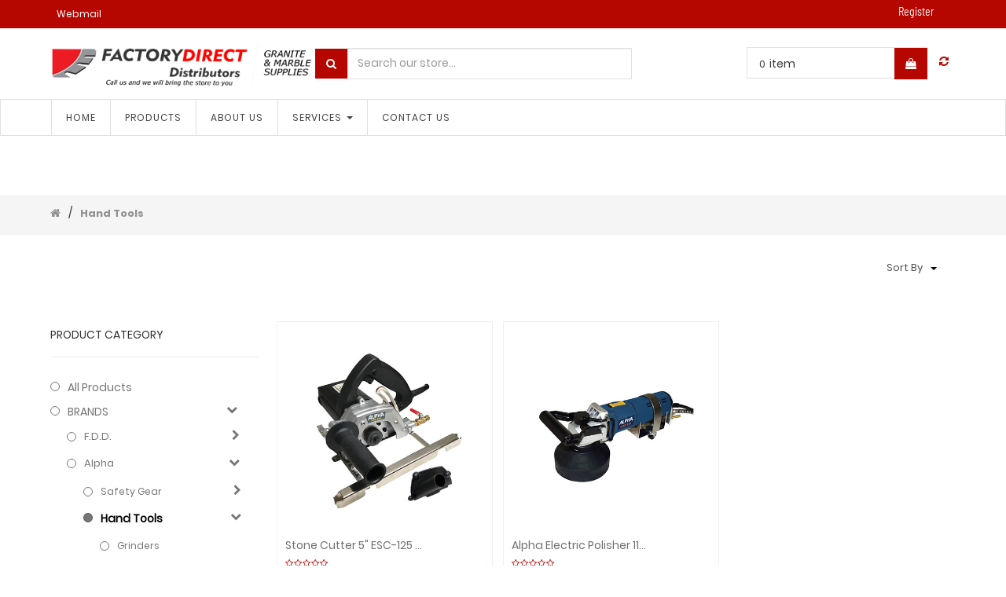

--- FILE ---
content_type: text/html; charset=utf-8
request_url: https://factorydirectdis.com/shop/category/brands-alpha-hand-tools-23
body_size: 30976
content:

        
        <!DOCTYPE html>
        <html lang="en-US" data-website-id="1" data-oe-company-name="Factory Direct Distributor LLC">
            <head>
                <meta charset="utf-8"/>
                <meta http-equiv="X-UA-Compatible" content="IE=edge,chrome=1"/>
                <meta name="viewport" content="width=device-width, initial-scale=1, user-scalable=no"/>

                <title>Shop | Factory Direct Distributors</title>
                <link type="image/x-icon" rel="shortcut icon" href="/web/image/website/1/favicon/"/>

                <script type="text/javascript">
                    var odoo = {
                        csrf_token: "edfcc53c9bc04310b1b5e0e98ccdcdeb5d75d24do",
                    };
                </script>

                
            
            <meta name="description"/>
            <meta name="keywords"/>
            <meta name="generator" content="Odoo"/>

            <meta property="og:title" content="Shop"/>
            <meta property="og:site_name" content="Factory Direct Distributor LLC"/>
            

            
            
                
                    <link rel="alternate" hreflang="en" href="http://factorydirectdis.com/shop/category/brands-alpha-hand-tools-23"/>
                
            

            <script type="text/javascript">
                

                odoo.session_info = {
                    is_superuser: false,
                    is_system: false,
                    is_frontend: true,
                    translationURL: '/website/translations',
                    is_website_user: true,
                    user_id: 4
                };
            </script>

            
            <link href="/web/content/5009-5ca6782/web.assets_common.0.css" rel="stylesheet"/>
            
            <link href="/web/content/5113-71b7bde/web.assets_frontend.0.css" rel="stylesheet"/>
            <link href="/web/content/5114-71b7bde/web.assets_frontend.1.css" rel="stylesheet"/>
            <link href="/web/content/5115-71b7bde/web.assets_frontend.2.css" rel="stylesheet"/>
            
            
            

            
            <script  type="text/javascript" src="/web/content/5013-5ca6782/web.assets_common.js"></script>
            
            <script  type="text/javascript" src="/web/content/5116-71b7bde/web.assets_frontend.js"></script>
            
            
            
        
            </head>
            <body>
                
            
        
            
        
        
            
            
                
            
        
        
    
    

            
            
        <div id="wrapwrap" class="">
                
			<div class="main-header header_style_2_div">
      <div class="main-header-maxW">
        
        <section class="offer-left_header">
          <p class="offer-p">
            <a href="https://50-28-99-200.cprapid.com:2096/" data-original-title="" title="" class="btn-xs" target="_blank">
              <font class="text-white" style="">&nbsp;Webmail</font>
            </a>
          </p>
        </section>
        <div class="pricelist_lang_conatiner">
					</div>
        <div class="main-header-right">
          <div class="company-phone-div">
            <div class="company_pricelist">
              
              <div class="hidden">
                <div class="company_pricelist_container">
                  
		
		<div class="header_curency_selector product.pricelist() btn-group">
			
			<a href="#" class="dropdown-toggle btn btn-default header_btn_style" data-toggle="dropdown">
				Public Pricelist
				<span class="caret"></span>
			</a>
			<ul class="dropdown-menu" role="menu">
				
			</ul>
		</div>
	
                </div>
              </div>
            </div>
            
            <ul id="logout_ul" class="sign_in_and_administrtor_link header-main-signin">
              <li id="user_sign_in">

				<a href="/web/login">
					<b>Register</b>
				</a>
			</li>
			
            </ul>
          </div>
        </div>
      </div>
    </div>
  <div class="main-header-before">
      <div class="main-header-before-maxW">
        <div class="company_logo_main">
          <a href="/" class="company_logo">
            <span alt="Logo of Factory Direct Distributor LLC" title="Factory Direct Distributor LLC"><img class="img img-responsive" src="/web/image/res.company/1/logo?unique=d86622e" style=""/></span>
          </a>
        </div>
        <div class="header-search">
          <form action="/shop" method="get">
            <div class="input-group search_group">
              <span class="input-group-btn">
                <button type="submit" class="btn-default oe_search_button">
                  <i class="fa fa-search"></i>
                </button>
              </span>
              <div class="oe_search">
                <input type="text" name="search" class="search-query form-control oe_search_box" placeholder="Search our store..." required="required" value=""/>
              </div>
            </div>
          </form>
        </div>
        <div class="header_3_cart">
          <div id="header-social">
            <li id="header-compare" class="mr-common compare-menu">
				<a class="compare o_compare" title="Add to Compare">

					<i class="fa fa-refresh" aria-hidden="true"></i>
					<sup class="o_product_circle"></sup>

				</a>
		</li>
            <li id="header-wishlist" class="mr-common">
			
				
				<li id="my_wish" style="display:none;">
					<a href="/shop/wishlist">
						<i class="fa fa-heart" aria-hidden="true"></i>
						<sup class="my_wish_quantity">
							0
						</sup>
					</a>
				</li>
			
		</li>
          </div>
          <div class="header_cart_main mr-common">
			<div class="cart_style_2">
			
			<a href="/shop/cart">
				<i class="fa fa-shopping-bag" aria-hidden="true"></i>
				<sup class="my_cart_quantity label label-primary"></sup>
				<input type="hidden" id="hiddencount" value="0"/>
			</a> 
			</div>
				<div class="cart-update">
				<span class="cart-update-text">
				
					<span class="my_cart_quantity label">0</span>
					
					
					
						<span>item </span>
					
			</span>
			<span id="cart-update-icon" class="cart-update-icon">
				
	            <a href="/shop/cart">
	                <i class="fa fa-shopping-bag"></i>
	                <input type="hidden" id="hiddencount" value="0"/>
	            </a>
			</span>
			</div>
		</div>
        </div>
      </div>
    </div>
  <header>
                    <div class="navbar navbar-default navbar-static-top">
                        <div class="container">
                            <div class="navbar-header">
            <button type="button" class="navbar-toggle" data-toggle="collapse" data-target="#top_menu">
                <span class="sr-only">Toggle navigation</span>
                <span class="icon-bar"></span>
                <span class="icon-bar"></span>
                <span class="icon-bar"></span>
            </button>
            <a href="/" class="navbar-brand logo">
            <span alt="Logo of Factory Direct Distributor LLC" title="Factory Direct Distributor LLC"><img class="img img-responsive" src="/web/image/res.company/1/logo?unique=d86622e" style=""/></span>
        </a>
    </div>
    <div class="collapse navbar-collapse navbar-top-collapse">
                                <ul class="nav navbar-nav navbar-right" id="top_menu">
                                    
        
            
    <li>
        <a href="/">
            <span>Home</span>
        </a>
    
			
			
			
		</li>
    

        
            
    <li>
        <a href="">
            <span>Products</span>
        </a>
    
			
				
		<ul class="custom-menu-inside-div custom-menu-inside-div-nth dropdown-menu">
			<div class="custom-menu-inside-maxW">
				<div class="fisrt_li">
					
					<div class="main_ctg_list">
					
						
							
						
							
						
							
						
							
						
							
						
							
						
							
						
							
						
							
						
							
						
							
						
							
						
							
						
							
						
							
						
							
						
							
						
							
						
							
						
							
						
							
						
							
						
							
						
							
						
							
						
							
						
							
						
							
						
							
						
							
						
							
						
							
						
							
						
							
						
							
						
							
						
							
						
							
						
							
						
							
						
							
						
							
						
							
						
							
						
							
						
							
						
							
						
							
						
							
						
							
						
							
						
							
						
							
						
							
						
							
						
							
						
							
						
							
						
							
						
							
						
							
						
							
						
							
							<li class="first-level-category-li dropdown-submenu" id="genrate_categ_id-161">
								<div class="first-level-left-div">
									<div class="first-level-category-image" itemprop="image"><img class="img img-responsive" src="/web/image/product.public.category/161/image?unique=f12ac05" style="" alt="BRANDS"/></div>
									<a class="first-level-category-a " href="/shop/category/brands-161">BRANDS</a>
								</div>
								<span tabindex="-1" class="submenu-a first-level-category-caret fa fa-chevron-right"></span>
								
							</li>
							
							
						
							
						
							
						
							
						
							
						
							
						
							
						
							
						
							
						
							
						
							
						
							
						
							
						
							
						
							
						
							
						
							
						
							
						
							
						
							
						
							
						
							
						
							
						
							
						
							
						
							
						
							
						
							
						
							
						
							
						
							
						
							
						
							
						
							
						
							
						
							
						
							
						
							
						
							
						
							
						
							
						
							
						
							
						
							
						
							
						
							
						
							
						
							
						
							
						
							
						
							
						
							
						
							
						
							
						
							
						
							
						
							
						
							
						
							
						
							
						
							
						
							
						
							
						
							
						
							
						
							
						
							
						
							
						
							
						
							
						
							
						
							
						
							
						
							
						
							
						
							
						
							
						
							
						
							
						
							
						
							
						
							
						
							
						
							
						
							
						
							
						
							
						
							
						
							
						
							
						
							
						
							
						
							
						
							
						
							
						
							
						
							
						
							
						
							
						
							
						
							
						
							
						
							
						
							
						
							
						
							
							<li class="first-level-category-li dropdown-submenu" id="genrate_categ_id-162">
								<div class="first-level-left-div">
									<div class="first-level-category-image" itemprop="image"><img class="img img-responsive" src="/web/image/product.public.category/162/image?unique=f12ac05" style="" alt="CATEGORIES"/></div>
									<a class="first-level-category-a " href="/shop/category/categories-162">CATEGORIES</a>
								</div>
								<span tabindex="-1" class="submenu-a first-level-category-caret fa fa-chevron-right"></span>
								
							</li>
							
							
						
							
						
							
						
							
						
							
						
							
							<li class="first-level-category-li dropdown-submenu" id="genrate_categ_id-295">
								<div class="first-level-left-div">
									<div class="first-level-category-image" itemprop="image"><img class="img img-responsive" src="/web/image/product.public.category/295/image?unique=a24de3c" style="" alt="Material Handling"/></div>
									<a class="first-level-category-a " href="/shop/category/material-handling-295">Material Handling</a>
								</div>
								
								
							</li>
							
							
						
							
						
							
						
							
						
							
						
							
						
							
						
							
						
							
						
							
						
							
						
							
						
							
						
							
						
							
						
							
						
							
						
							
						
							
						
							
						
							
						
							
						
							
						
							
						
							
						
							
						
							
						
							
						
							
						
							
						
							
						
							
						
							
						
							
						
							
						
							
						
							
						
							
						
							
						
							
						
							
						
							
						
							
						
							
						
							
						
							
						
							
						
							
						
							
						
							
						
							
						
							
						
							
						
							
						
							
						
							
						
							
						
							
						
							
						
							
						
							
						
							
						
							
						
							
						
							
						
							
						
							
						
							
						
							
						
							
						
							
						
							
						
							
						
							
						
							
						
							
						
							
						
							
						
							
						
							
						
							
						
							
						
							
						
							
						
							
						
							
						
							
						
							
						
							
						
							
						
							
						
							
						
							
						
							
						
							
						
							
						
							
						
							
						
							
						
							
							<li class="first-level-category-li dropdown-submenu" id="genrate_categ_id-157">
								<div class="first-level-left-div">
									<div class="first-level-category-image" itemprop="image"><img class="img img-responsive" src="/web/image/product.public.category/157/image?unique=f12ac05" style="" alt="New Products"/></div>
									<a class="first-level-category-a " href="/shop/category/new-products-157">New Products</a>
								</div>
								
								
							</li>
							
							
						
							
						
							
						
							
						
							
						
							
							<li class="first-level-category-li dropdown-submenu" id="genrate_categ_id-160">
								<div class="first-level-left-div">
									<div class="first-level-category-image" itemprop="image"><img class="img img-responsive" src="/web/image/product.public.category/160/image?unique=f12ac05" style="" alt="Best Sold"/></div>
									<a class="first-level-category-a " href="/shop/category/best-sold-160">Best Sold</a>
								</div>
								
								
							</li>
							
							
						
							
						
							
						
							
						
							
						
							
						
							
						
							
						
							
						
							
						
							
							<li class="first-level-category-li dropdown-submenu" id="genrate_categ_id-159">
								<div class="first-level-left-div">
									<div class="first-level-category-image" itemprop="image"><img class="img img-responsive" src="/web/image/product.public.category/159/image?unique=f12ac05" style="" alt="Special Product"/></div>
									<a class="first-level-category-a " href="/shop/category/special-product-159">Special Product</a>
								</div>
								
								
							</li>
							
							
						
							
						
							
						
							
						</div>
						<div class="sub_ctg_list_main">
									
							<div class="toggel_div toggel-div-effect" id="202">
									<div class="toggel-inside-div">
										<div class="menu_expand menu_1_div">
											<div class="menu_expand_overflow menu_1_column_div">
												<ul class="submenu_expand second_level-ul sub_menu dropdown-menu">
													
												</ul>
											</div>
										</div>
									</div>
								</div>
						
							<div class="toggel_div toggel-div-effect" id="298">
									<div class="toggel-inside-div">
										<div class="menu_expand menu_1_div">
											<div class="menu_expand_overflow menu_1_column_div">
												<ul class="submenu_expand second_level-ul sub_menu dropdown-menu">
													
												</ul>
											</div>
										</div>
									</div>
								</div>
						
							<div class="toggel_div toggel-div-effect" id="299">
									<div class="toggel-inside-div">
										<div class="menu_expand menu_1_div">
											<div class="menu_expand_overflow menu_1_column_div">
												<ul class="submenu_expand second_level-ul sub_menu dropdown-menu">
													
												</ul>
											</div>
										</div>
									</div>
								</div>
						
							<div class="toggel_div toggel-div-effect" id="296">
									<div class="toggel-inside-div">
										<div class="menu_expand menu_1_div">
											<div class="menu_expand_overflow menu_1_column_div">
												<ul class="submenu_expand second_level-ul sub_menu dropdown-menu">
													
												</ul>
											</div>
										</div>
									</div>
								</div>
						
							<div class="toggel_div toggel-div-effect" id="297">
									<div class="toggel-inside-div">
										<div class="menu_expand menu_1_div">
											<div class="menu_expand_overflow menu_1_column_div">
												<ul class="submenu_expand second_level-ul sub_menu dropdown-menu">
													
												</ul>
											</div>
										</div>
									</div>
								</div>
						
							<div class="toggel_div toggel-div-effect" id="338">
									<div class="toggel-inside-div">
										<div class="menu_expand menu_1_div">
											<div class="menu_expand_overflow menu_1_column_div">
												<ul class="submenu_expand second_level-ul sub_menu dropdown-menu">
													
												</ul>
											</div>
										</div>
									</div>
								</div>
						
							<div class="toggel_div toggel-div-effect" id="339">
									<div class="toggel-inside-div">
										<div class="menu_expand menu_1_div">
											<div class="menu_expand_overflow menu_1_column_div">
												<ul class="submenu_expand second_level-ul sub_menu dropdown-menu">
													
												</ul>
											</div>
										</div>
									</div>
								</div>
						
							<div class="toggel_div toggel-div-effect" id="337">
									<div class="toggel-inside-div">
										<div class="menu_expand menu_1_div">
											<div class="menu_expand_overflow menu_1_column_div">
												<ul class="submenu_expand second_level-ul sub_menu dropdown-menu">
													
												</ul>
											</div>
										</div>
									</div>
								</div>
						
							<div class="toggel_div toggel-div-effect" id="328">
									<div class="toggel-inside-div">
										<div class="menu_expand menu_1_div">
											<div class="menu_expand_overflow menu_1_column_div">
												<ul class="submenu_expand second_level-ul sub_menu dropdown-menu">
													
												</ul>
											</div>
										</div>
									</div>
								</div>
						
							<div class="toggel_div toggel-div-effect" id="285">
									<div class="toggel-inside-div">
										<div class="menu_expand menu_1_div">
											<div class="menu_expand_overflow menu_1_column_div">
												<ul class="submenu_expand second_level-ul sub_menu dropdown-menu">
													
												</ul>
											</div>
										</div>
									</div>
								</div>
						
							<div class="toggel_div toggel-div-effect" id="290">
									<div class="toggel-inside-div">
										<div class="menu_expand menu_1_div">
											<div class="menu_expand_overflow menu_1_column_div">
												<ul class="submenu_expand second_level-ul sub_menu dropdown-menu">
													
												</ul>
											</div>
										</div>
									</div>
								</div>
						
							<div class="toggel_div toggel-div-effect" id="320">
									<div class="toggel-inside-div">
										<div class="menu_expand menu_1_div">
											<div class="menu_expand_overflow menu_1_column_div">
												<ul class="submenu_expand second_level-ul sub_menu dropdown-menu">
													
												</ul>
											</div>
										</div>
									</div>
								</div>
						
							<div class="toggel_div toggel-div-effect" id="304">
									<div class="toggel-inside-div">
										<div class="menu_expand menu_1_div">
											<div class="menu_expand_overflow menu_1_column_div">
												<ul class="submenu_expand second_level-ul sub_menu dropdown-menu">
													
												</ul>
											</div>
										</div>
									</div>
								</div>
						
							<div class="toggel_div toggel-div-effect" id="340">
									<div class="toggel-inside-div">
										<div class="menu_expand menu_1_div">
											<div class="menu_expand_overflow menu_1_column_div">
												<ul class="submenu_expand second_level-ul sub_menu dropdown-menu">
													
												</ul>
											</div>
										</div>
									</div>
								</div>
						
							<div class="toggel_div toggel-div-effect" id="306">
									<div class="toggel-inside-div">
										<div class="menu_expand menu_1_div">
											<div class="menu_expand_overflow menu_1_column_div">
												<ul class="submenu_expand second_level-ul sub_menu dropdown-menu">
													
												</ul>
											</div>
										</div>
									</div>
								</div>
						
							<div class="toggel_div toggel-div-effect" id="323">
									<div class="toggel-inside-div">
										<div class="menu_expand menu_1_div">
											<div class="menu_expand_overflow menu_1_column_div">
												<ul class="submenu_expand second_level-ul sub_menu dropdown-menu">
													
														
															<li class="dropdown-submenu sub-menu-ul-heading">
																<a class="second-level-a menu_heading " href="/shop/category/brands-f-d-d-diamond-wheels-honing-326">Honing</a>
																
																<ul class="third-level-ul dropdown-menu">
																	
																</ul>
															</li>
														
													
												</ul>
											</div>
										</div>
									</div>
								</div>
						
							<div class="toggel_div toggel-div-effect" id="334">
									<div class="toggel-inside-div">
										<div class="menu_expand menu_1_div">
											<div class="menu_expand_overflow menu_1_column_div">
												<ul class="submenu_expand second_level-ul sub_menu dropdown-menu">
													
												</ul>
											</div>
										</div>
									</div>
								</div>
						
							<div class="toggel_div toggel-div-effect" id="335">
									<div class="toggel-inside-div">
										<div class="menu_expand menu_1_div">
											<div class="menu_expand_overflow menu_1_column_div">
												<ul class="submenu_expand second_level-ul sub_menu dropdown-menu">
													
												</ul>
											</div>
										</div>
									</div>
								</div>
						
							<div class="toggel_div toggel-div-effect" id="327">
									<div class="toggel-inside-div">
										<div class="menu_expand menu_1_div">
											<div class="menu_expand_overflow menu_1_column_div">
												<ul class="submenu_expand second_level-ul sub_menu dropdown-menu">
													
												</ul>
											</div>
										</div>
									</div>
								</div>
						
							<div class="toggel_div toggel-div-effect" id="319">
									<div class="toggel-inside-div">
										<div class="menu_expand menu_1_div">
											<div class="menu_expand_overflow menu_1_column_div">
												<ul class="submenu_expand second_level-ul sub_menu dropdown-menu">
													
												</ul>
											</div>
										</div>
									</div>
								</div>
						
							<div class="toggel_div toggel-div-effect" id="332">
									<div class="toggel-inside-div">
										<div class="menu_expand menu_1_div">
											<div class="menu_expand_overflow menu_1_column_div">
												<ul class="submenu_expand second_level-ul sub_menu dropdown-menu">
													
												</ul>
											</div>
										</div>
									</div>
								</div>
						
							<div class="toggel_div toggel-div-effect" id="342">
									<div class="toggel-inside-div">
										<div class="menu_expand menu_1_div">
											<div class="menu_expand_overflow menu_1_column_div">
												<ul class="submenu_expand second_level-ul sub_menu dropdown-menu">
													
												</ul>
											</div>
										</div>
									</div>
								</div>
						
							<div class="toggel_div toggel-div-effect" id="341">
									<div class="toggel-inside-div">
										<div class="menu_expand menu_1_div">
											<div class="menu_expand_overflow menu_1_column_div">
												<ul class="submenu_expand second_level-ul sub_menu dropdown-menu">
													
												</ul>
											</div>
										</div>
									</div>
								</div>
						
							<div class="toggel_div toggel-div-effect" id="300">
									<div class="toggel-inside-div">
										<div class="menu_expand menu_1_div">
											<div class="menu_expand_overflow menu_1_column_div">
												<ul class="submenu_expand second_level-ul sub_menu dropdown-menu">
													
												</ul>
											</div>
										</div>
									</div>
								</div>
						
							<div class="toggel_div toggel-div-effect" id="301">
									<div class="toggel-inside-div">
										<div class="menu_expand menu_1_div">
											<div class="menu_expand_overflow menu_1_column_div">
												<ul class="submenu_expand second_level-ul sub_menu dropdown-menu">
													
												</ul>
											</div>
										</div>
									</div>
								</div>
						
							<div class="toggel_div toggel-div-effect" id="331">
									<div class="toggel-inside-div">
										<div class="menu_expand menu_1_div">
											<div class="menu_expand_overflow menu_1_column_div">
												<ul class="submenu_expand second_level-ul sub_menu dropdown-menu">
													
												</ul>
											</div>
										</div>
									</div>
								</div>
						
							<div class="toggel_div toggel-div-effect" id="330">
									<div class="toggel-inside-div">
										<div class="menu_expand menu_1_div">
											<div class="menu_expand_overflow menu_1_column_div">
												<ul class="submenu_expand second_level-ul sub_menu dropdown-menu">
													
												</ul>
											</div>
										</div>
									</div>
								</div>
						
							<div class="toggel_div toggel-div-effect" id="303">
									<div class="toggel-inside-div">
										<div class="menu_expand menu_1_div">
											<div class="menu_expand_overflow menu_1_column_div">
												<ul class="submenu_expand second_level-ul sub_menu dropdown-menu">
													
												</ul>
											</div>
										</div>
									</div>
								</div>
						
							<div class="toggel_div toggel-div-effect" id="305">
									<div class="toggel-inside-div">
										<div class="menu_expand menu_1_div">
											<div class="menu_expand_overflow menu_1_column_div">
												<ul class="submenu_expand second_level-ul sub_menu dropdown-menu">
													
												</ul>
											</div>
										</div>
									</div>
								</div>
						
							<div class="toggel_div toggel-div-effect" id="324">
									<div class="toggel-inside-div">
										<div class="menu_expand menu_1_div">
											<div class="menu_expand_overflow menu_1_column_div">
												<ul class="submenu_expand second_level-ul sub_menu dropdown-menu">
													
														
															<li class="dropdown-submenu sub-menu-ul-heading">
																<a class="second-level-a menu_heading " href="/shop/category/brands-f-d-d-hand-tools-electric-327">Electric</a>
																
																<ul class="third-level-ul dropdown-menu">
																	
																</ul>
															</li>
														
													
												</ul>
											</div>
										</div>
									</div>
								</div>
						
							<div class="toggel_div toggel-div-effect" id="326">
									<div class="toggel-inside-div">
										<div class="menu_expand menu_1_div">
											<div class="menu_expand_overflow menu_1_column_div">
												<ul class="submenu_expand second_level-ul sub_menu dropdown-menu">
													
												</ul>
											</div>
										</div>
									</div>
								</div>
						
							<div class="toggel_div toggel-div-effect" id="313">
									<div class="toggel-inside-div">
										<div class="menu_expand menu_1_div">
											<div class="menu_expand_overflow menu_1_column_div">
												<ul class="submenu_expand second_level-ul sub_menu dropdown-menu">
													
												</ul>
											</div>
										</div>
									</div>
								</div>
						
							<div class="toggel_div toggel-div-effect" id="291">
									<div class="toggel-inside-div">
										<div class="menu_expand menu_1_div">
											<div class="menu_expand_overflow menu_1_column_div">
												<ul class="submenu_expand second_level-ul sub_menu dropdown-menu">
													
												</ul>
											</div>
										</div>
									</div>
								</div>
						
							<div class="toggel_div toggel-div-effect" id="286">
									<div class="toggel-inside-div">
										<div class="menu_expand menu_1_div">
											<div class="menu_expand_overflow menu_1_column_div">
												<ul class="submenu_expand second_level-ul sub_menu dropdown-menu">
													
												</ul>
											</div>
										</div>
									</div>
								</div>
						
							<div class="toggel_div toggel-div-effect" id="302">
									<div class="toggel-inside-div">
										<div class="menu_expand menu_1_div">
											<div class="menu_expand_overflow menu_1_column_div">
												<ul class="submenu_expand second_level-ul sub_menu dropdown-menu">
													
												</ul>
											</div>
										</div>
									</div>
								</div>
						
							<div class="toggel_div toggel-div-effect" id="308">
									<div class="toggel-inside-div">
										<div class="menu_expand menu_1_div">
											<div class="menu_expand_overflow menu_1_column_div">
												<ul class="submenu_expand second_level-ul sub_menu dropdown-menu">
													
												</ul>
											</div>
										</div>
									</div>
								</div>
						
							<div class="toggel_div toggel-div-effect" id="283">
									<div class="toggel-inside-div">
										<div class="menu_expand menu_1_div">
											<div class="menu_expand_overflow menu_1_column_div">
												<ul class="submenu_expand second_level-ul sub_menu dropdown-menu">
													
														
															<li class="dropdown-submenu sub-menu-ul-heading">
																<a class="second-level-a menu_heading " href="/shop/category/brands-f-d-d-material-handling-a-frames-298">A-Frames</a>
																
																<ul class="third-level-ul dropdown-menu">
																	
																</ul>
															</li>
														
															<li class="dropdown-submenu sub-menu-ul-heading">
																<a class="second-level-a menu_heading " href="/shop/category/brands-f-d-d-material-handling-anti-breakage-tools-296">Anti-Breakage Tools</a>
																
																<ul class="third-level-ul dropdown-menu">
																	
																</ul>
															</li>
														
															<li class="dropdown-submenu sub-menu-ul-heading">
																<a class="second-level-a menu_heading " href="/shop/category/brands-f-d-d-material-handling-boom-285">Boom</a>
																
																<ul class="third-level-ul dropdown-menu">
																	
																</ul>
															</li>
														
															<li class="dropdown-submenu sub-menu-ul-heading">
																<a class="second-level-a menu_heading " href="/shop/category/brands-f-d-d-material-handling-dumpsters-335">Dumpsters</a>
																
																<ul class="third-level-ul dropdown-menu">
																	
																</ul>
															</li>
														
															<li class="dropdown-submenu sub-menu-ul-heading">
																<a class="second-level-a menu_heading " href="/shop/category/brands-f-d-d-material-handling-for-lamination-342">For Lamination</a>
																
																<ul class="third-level-ul dropdown-menu">
																	
																</ul>
															</li>
														
															<li class="dropdown-submenu sub-menu-ul-heading">
																<a class="second-level-a menu_heading " href="/shop/category/brands-f-d-d-material-handling-for-seam-setting-300">For Seam Setting</a>
																
																<ul class="third-level-ul dropdown-menu">
																	
																</ul>
															</li>
														
															<li class="dropdown-submenu sub-menu-ul-heading">
																<a class="second-level-a menu_heading " href="/shop/category/brands-f-d-d-material-handling-lifters-286">Lifters</a>
																
																<ul class="third-level-ul dropdown-menu">
																	
																</ul>
															</li>
														
															<li class="dropdown-submenu sub-menu-ul-heading">
																<a class="second-level-a menu_heading " href="/shop/category/brands-f-d-d-material-handling-racks-287">Racks</a>
																
																<ul class="third-level-ul dropdown-menu">
																	
																</ul>
															</li>
														
															<li class="dropdown-submenu sub-menu-ul-heading">
																<a class="second-level-a menu_heading " href="/shop/category/brands-f-d-d-material-handling-transport-288">Transport</a>
																
																<ul class="third-level-ul dropdown-menu">
																	
																</ul>
															</li>
														
															<li class="dropdown-submenu sub-menu-ul-heading">
																<a class="second-level-a menu_heading " href="/shop/category/brands-f-d-d-material-handling-working-tables-289">Working Tables</a>
																
																<ul class="third-level-ul dropdown-menu">
																	
																</ul>
															</li>
														
													
												</ul>
											</div>
										</div>
									</div>
								</div>
						
							<div class="toggel_div toggel-div-effect" id="284">
									<div class="toggel-inside-div">
										<div class="menu_expand menu_1_div">
											<div class="menu_expand_overflow menu_1_column_div">
												<ul class="submenu_expand second_level-ul sub_menu dropdown-menu">
													
														
															<li class="dropdown-submenu sub-menu-ul-heading">
																<a class="second-level-a menu_heading " href="/shop/category/categories-material-handling-a-frames-299">A-frames</a>
																
																<ul class="third-level-ul dropdown-menu">
																	
																</ul>
															</li>
														
															<li class="dropdown-submenu sub-menu-ul-heading">
																<a class="second-level-a menu_heading " href="/shop/category/categories-material-handling-anti-breakage-tools-297">Anti-Breakage Tools</a>
																
																<ul class="third-level-ul dropdown-menu">
																	
																</ul>
															</li>
														
															<li class="dropdown-submenu sub-menu-ul-heading">
																<a class="second-level-a menu_heading " href="/shop/category/categories-material-handling-boom-290">Boom</a>
																
																<ul class="third-level-ul dropdown-menu">
																	
																</ul>
															</li>
														
															<li class="dropdown-submenu sub-menu-ul-heading">
																<a class="second-level-a menu_heading " href="/shop/category/categories-material-handling-dumpsters-334">Dumpsters</a>
																
																<ul class="third-level-ul dropdown-menu">
																	
																</ul>
															</li>
														
															<li class="dropdown-submenu sub-menu-ul-heading">
																<a class="second-level-a menu_heading " href="/shop/category/categories-material-handling-for-lamination-341">For Lamination</a>
																
																<ul class="third-level-ul dropdown-menu">
																	
																</ul>
															</li>
														
															<li class="dropdown-submenu sub-menu-ul-heading">
																<a class="second-level-a menu_heading " href="/shop/category/categories-material-handling-for-seam-setting-301">For Seam Setting</a>
																
																<ul class="third-level-ul dropdown-menu">
																	
																</ul>
															</li>
														
															<li class="dropdown-submenu sub-menu-ul-heading">
																<a class="second-level-a menu_heading " href="/shop/category/categories-material-handling-lifters-291">Lifters</a>
																
																<ul class="third-level-ul dropdown-menu">
																	
																</ul>
															</li>
														
															<li class="dropdown-submenu sub-menu-ul-heading">
																<a class="second-level-a menu_heading " href="/shop/category/categories-material-handling-racks-292">Racks</a>
																
																<ul class="third-level-ul dropdown-menu">
																	
																</ul>
															</li>
														
															<li class="dropdown-submenu sub-menu-ul-heading">
																<a class="second-level-a menu_heading " href="/shop/category/categories-material-handling-transport-293">Transport</a>
																
																<ul class="third-level-ul dropdown-menu">
																	
																</ul>
															</li>
														
															<li class="dropdown-submenu sub-menu-ul-heading">
																<a class="second-level-a menu_heading " href="/shop/category/categories-material-handling-working-tables-294">Working Tables</a>
																
																<ul class="third-level-ul dropdown-menu">
																	
																</ul>
															</li>
														
													
												</ul>
											</div>
										</div>
									</div>
								</div>
						
							<div class="toggel_div toggel-div-effect" id="329">
									<div class="toggel-inside-div">
										<div class="menu_expand menu_1_div">
											<div class="menu_expand_overflow menu_1_column_div">
												<ul class="submenu_expand second_level-ul sub_menu dropdown-menu">
													
												</ul>
											</div>
										</div>
									</div>
								</div>
						
							<div class="toggel_div toggel-div-effect" id="314">
									<div class="toggel-inside-div">
										<div class="menu_expand menu_1_div">
											<div class="menu_expand_overflow menu_1_column_div">
												<ul class="submenu_expand second_level-ul sub_menu dropdown-menu">
													
												</ul>
											</div>
										</div>
									</div>
								</div>
						
							<div class="toggel_div toggel-div-effect" id="315">
									<div class="toggel-inside-div">
										<div class="menu_expand menu_1_div">
											<div class="menu_expand_overflow menu_1_column_div">
												<ul class="submenu_expand second_level-ul sub_menu dropdown-menu">
													
												</ul>
											</div>
										</div>
									</div>
								</div>
						
							<div class="toggel_div toggel-div-effect" id="316">
									<div class="toggel-inside-div">
										<div class="menu_expand menu_1_div">
											<div class="menu_expand_overflow menu_1_column_div">
												<ul class="submenu_expand second_level-ul sub_menu dropdown-menu">
													
												</ul>
											</div>
										</div>
									</div>
								</div>
						
							<div class="toggel_div toggel-div-effect" id="321">
									<div class="toggel-inside-div">
										<div class="menu_expand menu_1_div">
											<div class="menu_expand_overflow menu_1_column_div">
												<ul class="submenu_expand second_level-ul sub_menu dropdown-menu">
													
														
															<li class="dropdown-submenu sub-menu-ul-heading">
																<a class="second-level-a menu_heading " href="/shop/category/categories-polishing-buffing-pads-230">Buffing Pads</a>
																
																<ul class="third-level-ul dropdown-menu">
																	
																</ul>
															</li>
														
															<li class="dropdown-submenu sub-menu-ul-heading">
																<a class="second-level-a menu_heading " href="/shop/category/categories-polishing-diamond-hand-pads-231">Diamond hand pads</a>
																
																<ul class="third-level-ul dropdown-menu">
																	
																</ul>
															</li>
														
															<li class="dropdown-submenu sub-menu-ul-heading">
																<a class="second-level-a menu_heading " href="/shop/category/categories-polishing-dry-egde-polishing-232">Dry Egde Polishing</a>
																
																<ul class="third-level-ul dropdown-menu">
																	
																</ul>
															</li>
														
															<li class="dropdown-submenu sub-menu-ul-heading">
																<a class="second-level-a menu_heading " href="/shop/category/categories-polishing-dry-pads-for-granite-241">Dry Pads for Granite</a>
																
																<ul class="third-level-ul dropdown-menu">
																	
																</ul>
															</li>
														
															<li class="dropdown-submenu sub-menu-ul-heading">
																<a class="second-level-a menu_heading " href="/shop/category/categories-polishing-dry-hand-polishing-238">Dry hand polishing</a>
																
																<ul class="third-level-ul dropdown-menu">
																	
																</ul>
															</li>
														
															<li class="dropdown-submenu sub-menu-ul-heading">
																<a class="second-level-a menu_heading " href="/shop/category/categories-polishing-engineered-stone-pads-244">Engineered stone pads</a>
																
																<ul class="third-level-ul dropdown-menu">
																	
																</ul>
															</li>
														
															<li class="dropdown-submenu sub-menu-ul-heading">
																<a class="second-level-a menu_heading " href="/shop/category/categories-polishing-wet-hand-polishing-246">Wet hand polishing</a>
																
																<ul class="third-level-ul dropdown-menu">
																	
																</ul>
															</li>
														
															<li class="dropdown-submenu sub-menu-ul-heading">
																<a class="second-level-a menu_heading " href="/shop/category/categories-polishing-wet-discs-for-concrete-249">Wet Discs for Concrete</a>
																
																<ul class="third-level-ul dropdown-menu">
																	
																</ul>
															</li>
														
															<li class="dropdown-submenu sub-menu-ul-heading">
																<a class="second-level-a menu_heading " href="/shop/category/categories-polishing-wet-pads-for-granite-251">Wet Pads for Granite</a>
																
																<ul class="third-level-ul dropdown-menu">
																	
																</ul>
															</li>
														
															<li class="dropdown-submenu sub-menu-ul-heading">
																<a class="second-level-a menu_heading " href="/shop/category/categories-polishing-wet-hand-polishing-250">Wet hand polishing</a>
																
																<ul class="third-level-ul dropdown-menu">
																	
																</ul>
															</li>
														
													
												</ul>
											</div>
										</div>
									</div>
								</div>
						
							<div class="toggel_div toggel-div-effect" id="287">
									<div class="toggel-inside-div">
										<div class="menu_expand menu_1_div">
											<div class="menu_expand_overflow menu_1_column_div">
												<ul class="submenu_expand second_level-ul sub_menu dropdown-menu">
													
												</ul>
											</div>
										</div>
									</div>
								</div>
						
							<div class="toggel_div toggel-div-effect" id="292">
									<div class="toggel-inside-div">
										<div class="menu_expand menu_1_div">
											<div class="menu_expand_overflow menu_1_column_div">
												<ul class="submenu_expand second_level-ul sub_menu dropdown-menu">
													
												</ul>
											</div>
										</div>
									</div>
								</div>
						
							<div class="toggel_div toggel-div-effect" id="325">
									<div class="toggel-inside-div">
										<div class="menu_expand menu_1_div">
											<div class="menu_expand_overflow menu_1_column_div">
												<ul class="submenu_expand second_level-ul sub_menu dropdown-menu">
													
														
															<li class="dropdown-submenu sub-menu-ul-heading">
																<a class="second-level-a menu_heading " href="/shop/category/brands-f-d-d-router-bits-bevel-328">Bevel</a>
																
																<ul class="third-level-ul dropdown-menu">
																	
																</ul>
															</li>
														
															<li class="dropdown-submenu sub-menu-ul-heading">
																<a class="second-level-a menu_heading " href="/shop/category/brands-f-d-d-router-bits-full-bullnose-330">Full Bullnose</a>
																
																<ul class="third-level-ul dropdown-menu">
																	
																</ul>
															</li>
														
															<li class="dropdown-submenu sub-menu-ul-heading">
																<a class="second-level-a menu_heading " href="/shop/category/brands-f-d-d-router-bits-ogee-329">Ogee</a>
																
																<ul class="third-level-ul dropdown-menu">
																	
																</ul>
															</li>
														
													
												</ul>
											</div>
										</div>
									</div>
								</div>
						
							<div class="toggel_div toggel-div-effect" id="336">
									<div class="toggel-inside-div">
										<div class="menu_expand menu_1_div">
											<div class="menu_expand_overflow menu_1_column_div">
												<ul class="submenu_expand second_level-ul sub_menu dropdown-menu">
													
														
															<li class="dropdown-submenu sub-menu-ul-heading">
																<a class="second-level-a menu_heading " href="/shop/category/brands-alpha-safety-gear-aprons-337">Aprons</a>
																
																<ul class="third-level-ul dropdown-menu">
																	
																</ul>
															</li>
														
													
												</ul>
											</div>
										</div>
									</div>
								</div>
						
							<div class="toggel_div toggel-div-effect" id="333">
									<div class="toggel-inside-div">
										<div class="menu_expand menu_1_div">
											<div class="menu_expand_overflow menu_1_column_div">
												<ul class="submenu_expand second_level-ul sub_menu dropdown-menu">
													
												</ul>
											</div>
										</div>
									</div>
								</div>
						
							<div class="toggel_div toggel-div-effect" id="293">
									<div class="toggel-inside-div">
										<div class="menu_expand menu_1_div">
											<div class="menu_expand_overflow menu_1_column_div">
												<ul class="submenu_expand second_level-ul sub_menu dropdown-menu">
													
												</ul>
											</div>
										</div>
									</div>
								</div>
						
							<div class="toggel_div toggel-div-effect" id="288">
									<div class="toggel-inside-div">
										<div class="menu_expand menu_1_div">
											<div class="menu_expand_overflow menu_1_column_div">
												<ul class="submenu_expand second_level-ul sub_menu dropdown-menu">
													
												</ul>
											</div>
										</div>
									</div>
								</div>
						
							<div class="toggel_div toggel-div-effect" id="309">
									<div class="toggel-inside-div">
										<div class="menu_expand menu_1_div">
											<div class="menu_expand_overflow menu_1_column_div">
												<ul class="submenu_expand second_level-ul sub_menu dropdown-menu">
													
												</ul>
											</div>
										</div>
									</div>
								</div>
						
							<div class="toggel_div toggel-div-effect" id="310">
									<div class="toggel-inside-div">
										<div class="menu_expand menu_1_div">
											<div class="menu_expand_overflow menu_1_column_div">
												<ul class="submenu_expand second_level-ul sub_menu dropdown-menu">
													
												</ul>
											</div>
										</div>
									</div>
								</div>
						
							<div class="toggel_div toggel-div-effect" id="322">
									<div class="toggel-inside-div">
										<div class="menu_expand menu_1_div">
											<div class="menu_expand_overflow menu_1_column_div">
												<ul class="submenu_expand second_level-ul sub_menu dropdown-menu">
													
												</ul>
											</div>
										</div>
									</div>
								</div>
						
							<div class="toggel_div toggel-div-effect" id="344">
									<div class="toggel-inside-div">
										<div class="menu_expand menu_1_div">
											<div class="menu_expand_overflow menu_1_column_div">
												<ul class="submenu_expand second_level-ul sub_menu dropdown-menu">
													
												</ul>
											</div>
										</div>
									</div>
								</div>
						
							<div class="toggel_div toggel-div-effect" id="343">
									<div class="toggel-inside-div">
										<div class="menu_expand menu_1_div">
											<div class="menu_expand_overflow menu_1_column_div">
												<ul class="submenu_expand second_level-ul sub_menu dropdown-menu">
													
												</ul>
											</div>
										</div>
									</div>
								</div>
						
							<div class="toggel_div toggel-div-effect" id="294">
									<div class="toggel-inside-div">
										<div class="menu_expand menu_1_div">
											<div class="menu_expand_overflow menu_1_column_div">
												<ul class="submenu_expand second_level-ul sub_menu dropdown-menu">
													
												</ul>
											</div>
										</div>
									</div>
								</div>
						
							<div class="toggel_div toggel-div-effect" id="289">
									<div class="toggel-inside-div">
										<div class="menu_expand menu_1_div">
											<div class="menu_expand_overflow menu_1_column_div">
												<ul class="submenu_expand second_level-ul sub_menu dropdown-menu">
													
												</ul>
											</div>
										</div>
									</div>
								</div>
						
							<div class="toggel_div toggel-div-effect" id="311">
									<div class="toggel-inside-div">
										<div class="menu_expand menu_1_div">
											<div class="menu_expand_overflow menu_1_column_div">
												<ul class="submenu_expand second_level-ul sub_menu dropdown-menu">
													
												</ul>
											</div>
										</div>
									</div>
								</div>
						
							<div class="toggel_div toggel-div-effect" id="312">
									<div class="toggel-inside-div">
										<div class="menu_expand menu_1_div">
											<div class="menu_expand_overflow menu_1_column_div">
												<ul class="submenu_expand second_level-ul sub_menu dropdown-menu">
													
												</ul>
											</div>
										</div>
									</div>
								</div>
						
							<div class="toggel_div toggel-div-effect" id="163">
									<div class="toggel-inside-div">
										<div class="menu_expand menu_1_div">
											<div class="menu_expand_overflow menu_1_column_div">
												<ul class="submenu_expand second_level-ul sub_menu dropdown-menu">
													
														
															<li class="dropdown-submenu sub-menu-ul-heading">
																<a class="second-level-a menu_heading " href="/shop/category/categories-accesories-wood-material-343">Wood Material</a>
																
																<ul class="third-level-ul dropdown-menu">
																	
																</ul>
															</li>
														
															<li class="dropdown-submenu sub-menu-ul-heading">
																<a class="second-level-a menu_heading " href="/shop/category/categories-accesories-countertops-282">Countertops</a>
																
																<ul class="third-level-ul dropdown-menu">
																	
																</ul>
															</li>
														
															<li class="dropdown-submenu sub-menu-ul-heading">
																<a class="second-level-a menu_heading " href="/shop/category/categories-accesories-cutting-kits-164">Cutting Kits</a>
																
																<ul class="third-level-ul dropdown-menu">
																	
																</ul>
															</li>
														
															<li class="dropdown-submenu sub-menu-ul-heading">
																<a class="second-level-a menu_heading " href="/shop/category/categories-accesories-floors-165">Floors</a>
																
																<ul class="third-level-ul dropdown-menu">
																	
																</ul>
															</li>
														
															<li class="dropdown-submenu sub-menu-ul-heading">
																<a class="second-level-a menu_heading " href="/shop/category/categories-accesories-for-sector-166">For Sector</a>
																
																<ul class="third-level-ul dropdown-menu">
																	
																</ul>
															</li>
														
															<li class="dropdown-submenu sub-menu-ul-heading">
																<a class="second-level-a menu_heading " href="/shop/category/categories-accesories-for-sink-171">For Sink</a>
																
																<ul class="third-level-ul dropdown-menu">
																	
																</ul>
															</li>
														
															<li class="dropdown-submenu sub-menu-ul-heading">
																<a class="second-level-a menu_heading " href="/shop/category/categories-accesories-general-167">General</a>
																
																<ul class="third-level-ul dropdown-menu">
																	
																</ul>
															</li>
														
															<li class="dropdown-submenu sub-menu-ul-heading">
																<a class="second-level-a menu_heading " href="/shop/category/categories-accesories-hand-tools-168">Hand Tools</a>
																
																<ul class="third-level-ul dropdown-menu">
																	
																</ul>
															</li>
														
															<li class="dropdown-submenu sub-menu-ul-heading">
																<a class="second-level-a menu_heading " href="/shop/category/categories-accesories-markers-169">Markers</a>
																
																<ul class="third-level-ul dropdown-menu">
																	
																</ul>
															</li>
														
															<li class="dropdown-submenu sub-menu-ul-heading">
																<a class="second-level-a menu_heading " href="/shop/category/categories-accesories-masking-tape-170">Masking tape</a>
																
																<ul class="third-level-ul dropdown-menu">
																	
																</ul>
															</li>
														
															<li class="dropdown-submenu sub-menu-ul-heading">
																<a class="second-level-a menu_heading " href="/shop/category/categories-accesories-steel-rods-172">Steel rods</a>
																
																<ul class="third-level-ul dropdown-menu">
																	
																</ul>
															</li>
														
															<li class="dropdown-submenu sub-menu-ul-heading">
																<a class="second-level-a menu_heading " href="/shop/category/categories-accesories-tape-measures-173">Tape measures</a>
																
																<ul class="third-level-ul dropdown-menu">
																	
																</ul>
															</li>
														
															<li class="dropdown-submenu sub-menu-ul-heading">
																<a class="second-level-a menu_heading " href="/shop/category/categories-accesories-for-templating-174">For Templating</a>
																
																<ul class="third-level-ul dropdown-menu">
																	
																</ul>
															</li>
														
													
												</ul>
											</div>
										</div>
									</div>
								</div>
						
							<div class="toggel_div toggel-div-effect" id="190">
									<div class="toggel-inside-div">
										<div class="menu_expand menu_1_div">
											<div class="menu_expand_overflow menu_1_column_div">
												<ul class="submenu_expand second_level-ul sub_menu dropdown-menu">
													
												</ul>
											</div>
										</div>
									</div>
								</div>
						
							<div class="toggel_div toggel-div-effect" id="175">
									<div class="toggel-inside-div">
										<div class="menu_expand menu_1_div">
											<div class="menu_expand_overflow menu_1_column_div">
												<ul class="submenu_expand second_level-ul sub_menu dropdown-menu">
													
														
															<li class="dropdown-submenu sub-menu-ul-heading">
																<a class="second-level-a menu_heading " href="/shop/category/categories-adhesives-buff-176">Buff</a>
																
																<ul class="third-level-ul dropdown-menu">
																	
																</ul>
															</li>
														
															<li class="dropdown-submenu sub-menu-ul-heading">
																<a class="second-level-a menu_heading " href="/shop/category/categories-adhesives-epoxies-177">Epoxies</a>
																
																<ul class="third-level-ul dropdown-menu">
																	
																</ul>
															</li>
														
															<li class="dropdown-submenu sub-menu-ul-heading">
																<a class="second-level-a menu_heading " href="/shop/category/categories-adhesives-penetrant-178">Penetrant</a>
																
																<ul class="third-level-ul dropdown-menu">
																	
																</ul>
															</li>
														
															<li class="dropdown-submenu sub-menu-ul-heading">
																<a class="second-level-a menu_heading " href="/shop/category/categories-adhesives-transparent-179">Transparent</a>
																
																<ul class="third-level-ul dropdown-menu">
																	
																</ul>
															</li>
														
															<li class="dropdown-submenu sub-menu-ul-heading">
																<a class="second-level-a menu_heading " href="/shop/category/categories-adhesives-water-clear-180">Water clear</a>
																
																<ul class="third-level-ul dropdown-menu">
																	
																</ul>
															</li>
														
															<li class="dropdown-submenu sub-menu-ul-heading">
																<a class="second-level-a menu_heading " href="/shop/category/categories-adhesives-white-181">White</a>
																
																<ul class="third-level-ul dropdown-menu">
																	
																</ul>
															</li>
														
													
												</ul>
											</div>
										</div>
									</div>
								</div>
						
							<div class="toggel_div toggel-div-effect" id="161">
									<div class="toggel-inside-div">
										<div class="menu_expand menu_1_div">
											<div class="menu_expand_overflow menu_1_column_div">
												<ul class="submenu_expand second_level-ul sub_menu dropdown-menu">
													
														
															<li class="dropdown-submenu sub-menu-ul-heading">
																<a class="second-level-a menu_heading " href="/shop/category/brands-f-d-d-6">F.D.D.</a>
																<span tabindex="-1" class="submenu-a second-level-category-caret fa fa-chevron-right"></span>
																<ul class="third-level-ul dropdown-menu">
																	
																		<li class="third-level-li">
																			<a class="sub_menu_list" href="/shop/category/brands-f-d-d-diamond-wheels-323">Diamond Wheels</a>
																		</li>
																	
																		<li class="third-level-li">
																			<a class="sub_menu_list" href="/shop/category/brands-f-d-d-hand-tools-324">Hand Tools</a>
																		</li>
																	
																		<li class="third-level-li">
																			<a class="sub_menu_list" href="/shop/category/brands-f-d-d-material-handling-283">Material Handling</a>
																		</li>
																	
																		<li class="third-level-li">
																			<a class="sub_menu_list" href="/shop/category/brands-f-d-d-router-bits-325">Router Bits</a>
																		</li>
																	
																		<li class="third-level-li">
																			<a class="sub_menu_list" href="/shop/category/brands-f-d-d-grinding-wheels-145"> Grinding Wheels</a>
																		</li>
																	
																		<li class="third-level-li">
																			<a class="sub_menu_list" href="/shop/category/brands-f-d-d-sandpaper-77">Sandpaper</a>
																		</li>
																	
																		<li class="third-level-li">
																			<a class="sub_menu_list" href="/shop/category/brands-f-d-d-accesories-38">Accesories</a>
																		</li>
																	
																		<li class="third-level-li">
																			<a class="sub_menu_list" href="/shop/category/brands-f-d-d-adhesives-39">Adhesives</a>
																		</li>
																	
																		<li class="third-level-li">
																			<a class="sub_menu_list" href="/shop/category/brands-f-d-d-safety-gear-45">Safety gear</a>
																		</li>
																	
																		<li class="third-level-li">
																			<a class="sub_menu_list" href="/shop/category/brands-f-d-d-back-up-pads-40">Back Up Pads</a>
																		</li>
																	
																		<li class="third-level-li">
																			<a class="sub_menu_list" href="/shop/category/brands-f-d-d-cutting-blades-43">Cutting blades</a>
																		</li>
																	
																		<li class="third-level-li">
																			<a class="sub_menu_list" href="/shop/category/brands-f-d-d-bearing-41">Bearing</a>
																		</li>
																	
																		<li class="third-level-li">
																			<a class="sub_menu_list" href="/shop/category/brands-f-d-d-sinks-47">Sinks</a>
																		</li>
																	
																		<li class="third-level-li">
																			<a class="sub_menu_list" href="/shop/category/brands-f-d-d-steel-wool-48">Steel Wool</a>
																		</li>
																	
																		<li class="third-level-li">
																			<a class="sub_menu_list" href="/shop/category/brands-f-d-d-chemical-42">Chemical</a>
																		</li>
																	
																</ul>
															</li>
														
															<li class="dropdown-submenu sub-menu-ul-heading">
																<a class="second-level-a menu_heading " href="/shop/category/brands-alpha-3">Alpha</a>
																<span tabindex="-1" class="submenu-a second-level-category-caret fa fa-chevron-right"></span>
																<ul class="third-level-ul dropdown-menu">
																	
																		<li class="third-level-li">
																			<a class="sub_menu_list" href="/shop/category/brands-alpha-safety-gear-336">Safety Gear</a>
																		</li>
																	
																		<li class="third-level-li">
																			<a class="sub_menu_list" href="/shop/category/brands-alpha-hand-tools-23">Hand Tools</a>
																		</li>
																	
																		<li class="third-level-li">
																			<a class="sub_menu_list" href="/shop/category/brands-alpha-accesories-15">Accesories</a>
																		</li>
																	
																		<li class="third-level-li">
																			<a class="sub_menu_list" href="/shop/category/brands-alpha-hand-tools-16">Hand Tools</a>
																		</li>
																	
																		<li class="third-level-li">
																			<a class="sub_menu_list" href="/shop/category/brands-alpha-back-up-pads-17">Back up pads</a>
																		</li>
																	
																		<li class="third-level-li">
																			<a class="sub_menu_list" href="/shop/category/brands-alpha-router-bits-26">Router bits</a>
																		</li>
																	
																		<li class="third-level-li">
																			<a class="sub_menu_list" href="/shop/category/brands-alpha-core-bits-19">Core bits</a>
																		</li>
																	
																		<li class="third-level-li">
																			<a class="sub_menu_list" href="/shop/category/brands-alpha-cutting-blades-20">Cutting blades</a>
																		</li>
																	
																		<li class="third-level-li">
																			<a class="sub_menu_list" href="/shop/category/brands-alpha-sandpaper-27">Sandpaper</a>
																		</li>
																	
																		<li class="third-level-li">
																			<a class="sub_menu_list" href="/shop/category/brands-alpha-diamond-wheels-21">Diamond wheels</a>
																		</li>
																	
																		<li class="third-level-li">
																			<a class="sub_menu_list" href="/shop/category/brands-alpha-drilling-22">Drilling</a>
																		</li>
																	
																		<li class="third-level-li">
																			<a class="sub_menu_list" href="/shop/category/brands-alpha-back-up-pad-70"> Back up pad</a>
																		</li>
																	
																		<li class="third-level-li">
																			<a class="sub_menu_list" href="/shop/category/brands-alpha-polishing-24">Polishing</a>
																		</li>
																	
																		<li class="third-level-li">
																			<a class="sub_menu_list" href="/shop/category/brands-alpha-chemical-18">Chemical</a>
																		</li>
																	
																</ul>
															</li>
														
															<li class="dropdown-submenu sub-menu-ul-heading">
																<a class="second-level-a menu_heading " href="/shop/category/brands-diamax-5">Diamax</a>
																<span tabindex="-1" class="submenu-a second-level-category-caret fa fa-chevron-right"></span>
																<ul class="third-level-ul dropdown-menu">
																	
																		<li class="third-level-li">
																			<a class="sub_menu_list" href="/shop/category/brands-diamax-hand-tools-35">Hand Tools</a>
																		</li>
																	
																		<li class="third-level-li">
																			<a class="sub_menu_list" href="/shop/category/brands-diamax-router-bits-37">Router bits</a>
																		</li>
																	
																		<li class="third-level-li">
																			<a class="sub_menu_list" href="/shop/category/brands-diamax-back-up-pads-30">Back up pads</a>
																		</li>
																	
																		<li class="third-level-li">
																			<a class="sub_menu_list" href="/shop/category/brands-diamax-core-bits-32">Core bits</a>
																		</li>
																	
																		<li class="third-level-li">
																			<a class="sub_menu_list" href="/shop/category/brands-diamax-cutting-blades-33">Cutting blades</a>
																		</li>
																	
																		<li class="third-level-li">
																			<a class="sub_menu_list" href="/shop/category/brands-diamax-diamond-wheels-34">Diamond wheels</a>
																		</li>
																	
																		<li class="third-level-li">
																			<a class="sub_menu_list" href="/shop/category/brands-diamax-polishing-36">Polishing</a>
																		</li>
																	
																		<li class="third-level-li">
																			<a class="sub_menu_list" href="/shop/category/brands-diamax-cnc-or-edging-tools-31">Cnc or edging tools</a>
																		</li>
																	
																</ul>
															</li>
														
															<li class="dropdown-submenu sub-menu-ul-heading">
																<a class="second-level-a menu_heading " href="/shop/category/brands-abrasive-technology-1">Abrasive technology</a>
																<span tabindex="-1" class="submenu-a second-level-category-caret fa fa-chevron-right"></span>
																<ul class="third-level-ul dropdown-menu">
																	
																		<li class="third-level-li">
																			<a class="sub_menu_list" href="/shop/category/brands-abrasive-technology-cnc-or-edging-tools-11">Cnc or edging tools</a>
																		</li>
																	
																		<li class="third-level-li">
																			<a class="sub_menu_list" href="/shop/category/brands-abrasive-technology-chemical-12">Chemical</a>
																		</li>
																	
																</ul>
															</li>
														
															<li class="dropdown-submenu sub-menu-ul-heading">
																<a class="second-level-a menu_heading " href="/shop/category/brands-akemi-2">Akemi</a>
																<span tabindex="-1" class="submenu-a second-level-category-caret fa fa-chevron-right"></span>
																<ul class="third-level-ul dropdown-menu">
																	
																		<li class="third-level-li">
																			<a class="sub_menu_list" href="/shop/category/brands-akemi-adhesives-13">Adhesives</a>
																		</li>
																	
																		<li class="third-level-li">
																			<a class="sub_menu_list" href="/shop/category/brands-akemi-chemical-14">Chemical</a>
																		</li>
																	
																</ul>
															</li>
														
															<li class="dropdown-submenu sub-menu-ul-heading">
																<a class="second-level-a menu_heading " href="/shop/category/brands-hermes-8">Hermes</a>
																<span tabindex="-1" class="submenu-a second-level-category-caret fa fa-chevron-right"></span>
																<ul class="third-level-ul dropdown-menu">
																	
																		<li class="third-level-li">
																			<a class="sub_menu_list" href="/shop/category/brands-hermes-sandpaper-53">Sandpaper</a>
																		</li>
																	
																</ul>
															</li>
														
															<li class="dropdown-submenu sub-menu-ul-heading">
																<a class="second-level-a menu_heading " href="/shop/category/brands-dap-4">Dap</a>
																<span tabindex="-1" class="submenu-a second-level-category-caret fa fa-chevron-right"></span>
																<ul class="third-level-ul dropdown-menu">
																	
																		<li class="third-level-li">
																			<a class="sub_menu_list" href="/shop/category/brands-dap-accesories-29">Accesories</a>
																		</li>
																	
																		<li class="third-level-li">
																			<a class="sub_menu_list" href="/shop/category/brands-dap-chemical-28">Chemical</a>
																		</li>
																	
																</ul>
															</li>
														
															<li class="dropdown-submenu sub-menu-ul-heading">
																<a class="second-level-a menu_heading " href="/shop/category/brands-metabo-9">Metabo</a>
																<span tabindex="-1" class="submenu-a second-level-category-caret fa fa-chevron-right"></span>
																<ul class="third-level-ul dropdown-menu">
																	
																		<li class="third-level-li">
																			<a class="sub_menu_list" href="/shop/category/brands-metabo-hand-tools-54">Hand Tools</a>
																		</li>
																	
																</ul>
															</li>
														
													
												</ul>
											</div>
										</div>
									</div>
								</div>
						
							<div class="toggel_div toggel-div-effect" id="280">
									<div class="toggel-inside-div">
										<div class="menu_expand menu_1_div">
											<div class="menu_expand_overflow menu_1_column_div">
												<ul class="submenu_expand second_level-ul sub_menu dropdown-menu">
													
												</ul>
											</div>
										</div>
									</div>
								</div>
						
							<div class="toggel_div toggel-div-effect" id="182">
									<div class="toggel-inside-div">
										<div class="menu_expand menu_1_div">
											<div class="menu_expand_overflow menu_1_column_div">
												<ul class="submenu_expand second_level-ul sub_menu dropdown-menu">
													
														
															<li class="dropdown-submenu sub-menu-ul-heading">
																<a class="second-level-a menu_heading " href="/shop/category/categories-back-up-pads-for-psa-sandpaper-184">For Psa Sandpaper</a>
																
																<ul class="third-level-ul dropdown-menu">
																	
																</ul>
															</li>
														
															<li class="dropdown-submenu sub-menu-ul-heading">
																<a class="second-level-a menu_heading " href="/shop/category/categories-back-up-pads-for-polishing-pads-185">For Polishing pads</a>
																
																<ul class="third-level-ul dropdown-menu">
																	
																</ul>
															</li>
														
													
												</ul>
											</div>
										</div>
									</div>
								</div>
						
							<div class="toggel_div toggel-div-effect" id="186">
									<div class="toggel-inside-div">
										<div class="menu_expand menu_1_div">
											<div class="menu_expand_overflow menu_1_column_div">
												<ul class="submenu_expand second_level-ul sub_menu dropdown-menu">
													
														
															<li class="dropdown-submenu sub-menu-ul-heading">
																<a class="second-level-a menu_heading " href="/shop/category/categories-bearing-for-full-bullnose-187">For full bullnose</a>
																
																<ul class="third-level-ul dropdown-menu">
																	
																</ul>
															</li>
														
															<li class="dropdown-submenu sub-menu-ul-heading">
																<a class="second-level-a menu_heading " href="/shop/category/categories-bearing-radial-ball-188">Radial Ball</a>
																
																<ul class="third-level-ul dropdown-menu">
																	
																</ul>
															</li>
														
													
												</ul>
											</div>
										</div>
									</div>
								</div>
						
							<div class="toggel_div toggel-div-effect" id="237">
									<div class="toggel-inside-div">
										<div class="menu_expand menu_1_div">
											<div class="menu_expand_overflow menu_1_column_div">
												<ul class="submenu_expand second_level-ul sub_menu dropdown-menu">
													
												</ul>
											</div>
										</div>
									</div>
								</div>
						
							<div class="toggel_div toggel-div-effect" id="253">
									<div class="toggel-inside-div">
										<div class="menu_expand menu_1_div">
											<div class="menu_expand_overflow menu_1_column_div">
												<ul class="submenu_expand second_level-ul sub_menu dropdown-menu">
													
												</ul>
											</div>
										</div>
									</div>
								</div>
						
							<div class="toggel_div toggel-div-effect" id="176">
									<div class="toggel-inside-div">
										<div class="menu_expand menu_1_div">
											<div class="menu_expand_overflow menu_1_column_div">
												<ul class="submenu_expand second_level-ul sub_menu dropdown-menu">
													
												</ul>
											</div>
										</div>
									</div>
								</div>
						
							<div class="toggel_div toggel-div-effect" id="230">
									<div class="toggel-inside-div">
										<div class="menu_expand menu_1_div">
											<div class="menu_expand_overflow menu_1_column_div">
												<ul class="submenu_expand second_level-ul sub_menu dropdown-menu">
													
												</ul>
											</div>
										</div>
									</div>
								</div>
						
							<div class="toggel_div toggel-div-effect" id="191">
									<div class="toggel-inside-div">
										<div class="menu_expand menu_1_div">
											<div class="menu_expand_overflow menu_1_column_div">
												<ul class="submenu_expand second_level-ul sub_menu dropdown-menu">
													
												</ul>
											</div>
										</div>
									</div>
								</div>
						
							<div class="toggel_div toggel-div-effect" id="192">
									<div class="toggel-inside-div">
										<div class="menu_expand menu_1_div">
											<div class="menu_expand_overflow menu_1_column_div">
												<ul class="submenu_expand second_level-ul sub_menu dropdown-menu">
													
												</ul>
											</div>
										</div>
									</div>
								</div>
						
							<div class="toggel_div toggel-div-effect" id="189">
									<div class="toggel-inside-div">
										<div class="menu_expand menu_1_div">
											<div class="menu_expand_overflow menu_1_column_div">
												<ul class="submenu_expand second_level-ul sub_menu dropdown-menu">
													
														
															<li class="dropdown-submenu sub-menu-ul-heading">
																<a class="second-level-a menu_heading " href="/shop/category/categories-chemical-solvents-190">Solvents</a>
																
																<ul class="third-level-ul dropdown-menu">
																	
																</ul>
															</li>
														
															<li class="dropdown-submenu sub-menu-ul-heading">
																<a class="second-level-a menu_heading " href="/shop/category/categories-chemical-burning-sticks-191">Burning sticks</a>
																
																<ul class="third-level-ul dropdown-menu">
																	
																</ul>
															</li>
														
															<li class="dropdown-submenu sub-menu-ul-heading">
																<a class="second-level-a menu_heading " href="/shop/category/categories-chemical-caulks-sealants-192">Caulks &amp; Sealants</a>
																
																<ul class="third-level-ul dropdown-menu">
																	
																</ul>
															</li>
														
															<li class="dropdown-submenu sub-menu-ul-heading">
																<a class="second-level-a menu_heading " href="/shop/category/categories-chemical-colors-193">Colors</a>
																
																<ul class="third-level-ul dropdown-menu">
																	
																</ul>
															</li>
														
															<li class="dropdown-submenu sub-menu-ul-heading">
																<a class="second-level-a menu_heading " href="/shop/category/categories-chemical-edge-polishing-bars-195">Edge polishing bars</a>
																
																<ul class="third-level-ul dropdown-menu">
																	
																</ul>
															</li>
														
															<li class="dropdown-submenu sub-menu-ul-heading">
																<a class="second-level-a menu_heading " href="/shop/category/categories-chemical-enhancer-196">Enhancer</a>
																
																<ul class="third-level-ul dropdown-menu">
																	
																</ul>
															</li>
														
															<li class="dropdown-submenu sub-menu-ul-heading">
																<a class="second-level-a menu_heading " href="/shop/category/categories-chemical-granite-and-marble-care-197">Granite and marble care</a>
																
																<ul class="third-level-ul dropdown-menu">
																	
																</ul>
															</li>
														
															<li class="dropdown-submenu sub-menu-ul-heading">
																<a class="second-level-a menu_heading " href="/shop/category/categories-chemical-hardener-198">Hardener</a>
																
																<ul class="third-level-ul dropdown-menu">
																	
																</ul>
															</li>
														
															<li class="dropdown-submenu sub-menu-ul-heading">
																<a class="second-level-a menu_heading " href="/shop/category/categories-chemical-sealers-199">Sealers</a>
																
																<ul class="third-level-ul dropdown-menu">
																	
																</ul>
															</li>
														
															<li class="dropdown-submenu sub-menu-ul-heading">
																<a class="second-level-a menu_heading " href="/shop/category/categories-chemical-wax-200">Wax</a>
																
																<ul class="third-level-ul dropdown-menu">
																	
																</ul>
															</li>
														
													
												</ul>
											</div>
										</div>
									</div>
								</div>
						
							<div class="toggel_div toggel-div-effect" id="201">
									<div class="toggel-inside-div">
										<div class="menu_expand menu_1_div">
											<div class="menu_expand_overflow menu_1_column_div">
												<ul class="submenu_expand second_level-ul sub_menu dropdown-menu">
													
														
															<li class="dropdown-submenu sub-menu-ul-heading">
																<a class="second-level-a menu_heading " href="/shop/category/categories-cnc-or-edging-tools-5-step-polishing-system-202">5 step polishing system</a>
																
																<ul class="third-level-ul dropdown-menu">
																	
																</ul>
															</li>
														
															<li class="dropdown-submenu sub-menu-ul-heading">
																<a class="second-level-a menu_heading " href="/shop/category/categories-cnc-or-edging-tools-finger-bits-203">Finger bits</a>
																
																<ul class="third-level-ul dropdown-menu">
																	
																</ul>
															</li>
														
															<li class="dropdown-submenu sub-menu-ul-heading">
																<a class="second-level-a menu_heading " href="/shop/category/categories-cnc-or-edging-tools-full-set-polishing-204">Full Set Polishing</a>
																
																<ul class="third-level-ul dropdown-menu">
																	
																</ul>
															</li>
														
													
												</ul>
											</div>
										</div>
									</div>
								</div>
						
							<div class="toggel_div toggel-div-effect" id="193">
									<div class="toggel-inside-div">
										<div class="menu_expand menu_1_div">
											<div class="menu_expand_overflow menu_1_column_div">
												<ul class="submenu_expand second_level-ul sub_menu dropdown-menu">
													
												</ul>
											</div>
										</div>
									</div>
								</div>
						
							<div class="toggel_div toggel-div-effect" id="210">
									<div class="toggel-inside-div">
										<div class="menu_expand menu_1_div">
											<div class="menu_expand_overflow menu_1_column_div">
												<ul class="submenu_expand second_level-ul sub_menu dropdown-menu">
													
												</ul>
											</div>
										</div>
									</div>
								</div>
						
							<div class="toggel_div toggel-div-effect" id="211">
									<div class="toggel-inside-div">
										<div class="menu_expand menu_1_div">
											<div class="menu_expand_overflow menu_1_column_div">
												<ul class="submenu_expand second_level-ul sub_menu dropdown-menu">
													
												</ul>
											</div>
										</div>
									</div>
								</div>
						
							<div class="toggel_div toggel-div-effect" id="205">
									<div class="toggel-inside-div">
										<div class="menu_expand menu_1_div">
											<div class="menu_expand_overflow menu_1_column_div">
												<ul class="submenu_expand second_level-ul sub_menu dropdown-menu">
													
														
															<li class="dropdown-submenu sub-menu-ul-heading">
																<a class="second-level-a menu_heading " href="/shop/category/categories-core-bits-dry-for-granite-206">Dry for Granite</a>
																
																<ul class="third-level-ul dropdown-menu">
																	
																</ul>
															</li>
														
															<li class="dropdown-submenu sub-menu-ul-heading">
																<a class="second-level-a menu_heading " href="/shop/category/categories-core-bits-wet-for-granite-207">Wet for granite</a>
																
																<ul class="third-level-ul dropdown-menu">
																	
																</ul>
															</li>
														
													
												</ul>
											</div>
										</div>
									</div>
								</div>
						
							<div class="toggel_div toggel-div-effect" id="282">
									<div class="toggel-inside-div">
										<div class="menu_expand menu_1_div">
											<div class="menu_expand_overflow menu_1_column_div">
												<ul class="submenu_expand second_level-ul sub_menu dropdown-menu">
													
												</ul>
											</div>
										</div>
									</div>
								</div>
						
							<div class="toggel_div toggel-div-effect" id="214">
									<div class="toggel-inside-div">
										<div class="menu_expand menu_1_div">
											<div class="menu_expand_overflow menu_1_column_div">
												<ul class="submenu_expand second_level-ul sub_menu dropdown-menu">
													
												</ul>
											</div>
										</div>
									</div>
								</div>
						
							<div class="toggel_div toggel-div-effect" id="164">
									<div class="toggel-inside-div">
										<div class="menu_expand menu_1_div">
											<div class="menu_expand_overflow menu_1_column_div">
												<ul class="submenu_expand second_level-ul sub_menu dropdown-menu">
													
												</ul>
											</div>
										</div>
									</div>
								</div>
						
							<div class="toggel_div toggel-div-effect" id="209">
									<div class="toggel-inside-div">
										<div class="menu_expand menu_1_div">
											<div class="menu_expand_overflow menu_1_column_div">
												<ul class="submenu_expand second_level-ul sub_menu dropdown-menu">
													
														
															<li class="dropdown-submenu sub-menu-ul-heading">
																<a class="second-level-a menu_heading " href="/shop/category/categories-cutting-blades-concave-for-granite-210">Concave for Granite</a>
																
																<ul class="third-level-ul dropdown-menu">
																	
																</ul>
															</li>
														
															<li class="dropdown-submenu sub-menu-ul-heading">
																<a class="second-level-a menu_heading " href="/shop/category/categories-cutting-blades-concave-for-marble-211">Concave for Marble</a>
																
																<ul class="third-level-ul dropdown-menu">
																	
																</ul>
															</li>
														
															<li class="dropdown-submenu sub-menu-ul-heading">
																<a class="second-level-a menu_heading " href="/shop/category/categories-cutting-blades-glasses-212">Glasses</a>
																
																<ul class="third-level-ul dropdown-menu">
																	
																</ul>
															</li>
														
															<li class="dropdown-submenu sub-menu-ul-heading">
																<a class="second-level-a menu_heading " href="/shop/category/categories-cutting-blades-granite-215">Granite</a>
																
																<ul class="third-level-ul dropdown-menu">
																	
																</ul>
															</li>
														
															<li class="dropdown-submenu sub-menu-ul-heading">
																<a class="second-level-a menu_heading " href="/shop/category/categories-cutting-blades-granite-marble-engineered-219">Granite, Marble, Engineered</a>
																
																<ul class="third-level-ul dropdown-menu">
																	
																</ul>
															</li>
														
															<li class="dropdown-submenu sub-menu-ul-heading">
																<a class="second-level-a menu_heading " href="/shop/category/categories-cutting-blades-groove-cutter-221">Groove cutter</a>
																
																<ul class="third-level-ul dropdown-menu">
																	
																</ul>
															</li>
														
															<li class="dropdown-submenu sub-menu-ul-heading">
																<a class="second-level-a menu_heading " href="/shop/category/categories-cutting-blades-marble-224">Marble</a>
																
																<ul class="third-level-ul dropdown-menu">
																	
																</ul>
															</li>
														
															<li class="dropdown-submenu sub-menu-ul-heading">
																<a class="second-level-a menu_heading " href="/shop/category/categories-cutting-blades-porcelain-227">Porcelain</a>
																
																<ul class="third-level-ul dropdown-menu">
																	
																</ul>
															</li>
														
													
												</ul>
											</div>
										</div>
									</div>
								</div>
						
							<div class="toggel_div toggel-div-effect" id="239">
									<div class="toggel-inside-div">
										<div class="menu_expand menu_1_div">
											<div class="menu_expand_overflow menu_1_column_div">
												<ul class="submenu_expand second_level-ul sub_menu dropdown-menu">
													
												</ul>
											</div>
										</div>
									</div>
								</div>
						
							<div class="toggel_div toggel-div-effect" id="231">
									<div class="toggel-inside-div">
										<div class="menu_expand menu_1_div">
											<div class="menu_expand_overflow menu_1_column_div">
												<ul class="submenu_expand second_level-ul sub_menu dropdown-menu">
													
												</ul>
											</div>
										</div>
									</div>
								</div>
						
							<div class="toggel_div toggel-div-effect" id="213">
									<div class="toggel-inside-div">
										<div class="menu_expand menu_1_div">
											<div class="menu_expand_overflow menu_1_column_div">
												<ul class="submenu_expand second_level-ul sub_menu dropdown-menu">
													
														
															<li class="dropdown-submenu sub-menu-ul-heading">
																<a class="second-level-a menu_heading " href="/shop/category/categories-diamond-wheels-zero-tolerance-312">Zero Tolerance</a>
																
																<ul class="third-level-ul dropdown-menu">
																	
																</ul>
															</li>
														
															<li class="dropdown-submenu sub-menu-ul-heading">
																<a class="second-level-a menu_heading " href="/shop/category/categories-diamond-wheels-cup-wheels-214">Cup wheels</a>
																
																<ul class="third-level-ul dropdown-menu">
																	
																</ul>
															</li>
														
															<li class="dropdown-submenu sub-menu-ul-heading">
																<a class="second-level-a menu_heading " href="/shop/category/categories-diamond-wheels-honing-217">Honing</a>
																
																<ul class="third-level-ul dropdown-menu">
																	
																</ul>
															</li>
														
													
												</ul>
											</div>
										</div>
									</div>
								</div>
						
							<div class="toggel_div toggel-div-effect" id="220">
									<div class="toggel-inside-div">
										<div class="menu_expand menu_1_div">
											<div class="menu_expand_overflow menu_1_column_div">
												<ul class="submenu_expand second_level-ul sub_menu dropdown-menu">
													
												</ul>
											</div>
										</div>
									</div>
								</div>
						
							<div class="toggel_div toggel-div-effect" id="218">
									<div class="toggel-inside-div">
										<div class="menu_expand menu_1_div">
											<div class="menu_expand_overflow menu_1_column_div">
												<ul class="submenu_expand second_level-ul sub_menu dropdown-menu">
													
														
															<li class="dropdown-submenu sub-menu-ul-heading">
																<a class="second-level-a menu_heading " href="/shop/category/categories-drilling-drill-bits-220">Drill Bits</a>
																
																<ul class="third-level-ul dropdown-menu">
																	
																</ul>
															</li>
														
													
												</ul>
											</div>
										</div>
									</div>
								</div>
						
							<div class="toggel_div toggel-div-effect" id="232">
									<div class="toggel-inside-div">
										<div class="menu_expand menu_1_div">
											<div class="menu_expand_overflow menu_1_column_div">
												<ul class="submenu_expand second_level-ul sub_menu dropdown-menu">
													
												</ul>
											</div>
										</div>
									</div>
								</div>
						
							<div class="toggel_div toggel-div-effect" id="241">
									<div class="toggel-inside-div">
										<div class="menu_expand menu_1_div">
											<div class="menu_expand_overflow menu_1_column_div">
												<ul class="submenu_expand second_level-ul sub_menu dropdown-menu">
													
												</ul>
											</div>
										</div>
									</div>
								</div>
						
							<div class="toggel_div toggel-div-effect" id="206">
									<div class="toggel-inside-div">
										<div class="menu_expand menu_1_div">
											<div class="menu_expand_overflow menu_1_column_div">
												<ul class="submenu_expand second_level-ul sub_menu dropdown-menu">
													
												</ul>
											</div>
										</div>
									</div>
								</div>
						
							<div class="toggel_div toggel-div-effect" id="238">
									<div class="toggel-inside-div">
										<div class="menu_expand menu_1_div">
											<div class="menu_expand_overflow menu_1_column_div">
												<ul class="submenu_expand second_level-ul sub_menu dropdown-menu">
													
												</ul>
											</div>
										</div>
									</div>
								</div>
						
							<div class="toggel_div toggel-div-effect" id="254">
									<div class="toggel-inside-div">
										<div class="menu_expand menu_1_div">
											<div class="menu_expand_overflow menu_1_column_div">
												<ul class="submenu_expand second_level-ul sub_menu dropdown-menu">
													
												</ul>
											</div>
										</div>
									</div>
								</div>
						
							<div class="toggel_div toggel-div-effect" id="195">
									<div class="toggel-inside-div">
										<div class="menu_expand menu_1_div">
											<div class="menu_expand_overflow menu_1_column_div">
												<ul class="submenu_expand second_level-ul sub_menu dropdown-menu">
													
												</ul>
											</div>
										</div>
									</div>
								</div>
						
							<div class="toggel_div toggel-div-effect" id="244">
									<div class="toggel-inside-div">
										<div class="menu_expand menu_1_div">
											<div class="menu_expand_overflow menu_1_column_div">
												<ul class="submenu_expand second_level-ul sub_menu dropdown-menu">
													
												</ul>
											</div>
										</div>
									</div>
								</div>
						
							<div class="toggel_div toggel-div-effect" id="196">
									<div class="toggel-inside-div">
										<div class="menu_expand menu_1_div">
											<div class="menu_expand_overflow menu_1_column_div">
												<ul class="submenu_expand second_level-ul sub_menu dropdown-menu">
													
												</ul>
											</div>
										</div>
									</div>
								</div>
						
							<div class="toggel_div toggel-div-effect" id="177">
									<div class="toggel-inside-div">
										<div class="menu_expand menu_1_div">
											<div class="menu_expand_overflow menu_1_column_div">
												<ul class="submenu_expand second_level-ul sub_menu dropdown-menu">
													
												</ul>
											</div>
										</div>
									</div>
								</div>
						
							<div class="toggel_div toggel-div-effect" id="203">
									<div class="toggel-inside-div">
										<div class="menu_expand menu_1_div">
											<div class="menu_expand_overflow menu_1_column_div">
												<ul class="submenu_expand second_level-ul sub_menu dropdown-menu">
													
												</ul>
											</div>
										</div>
									</div>
								</div>
						
							<div class="toggel_div toggel-div-effect" id="165">
									<div class="toggel-inside-div">
										<div class="menu_expand menu_1_div">
											<div class="menu_expand_overflow menu_1_column_div">
												<ul class="submenu_expand second_level-ul sub_menu dropdown-menu">
													
												</ul>
											</div>
										</div>
									</div>
								</div>
						
							<div class="toggel_div toggel-div-effect" id="184">
									<div class="toggel-inside-div">
										<div class="menu_expand menu_1_div">
											<div class="menu_expand_overflow menu_1_column_div">
												<ul class="submenu_expand second_level-ul sub_menu dropdown-menu">
													
												</ul>
											</div>
										</div>
									</div>
								</div>
						
							<div class="toggel_div toggel-div-effect" id="166">
									<div class="toggel-inside-div">
										<div class="menu_expand menu_1_div">
											<div class="menu_expand_overflow menu_1_column_div">
												<ul class="submenu_expand second_level-ul sub_menu dropdown-menu">
													
												</ul>
											</div>
										</div>
									</div>
								</div>
						
							<div class="toggel_div toggel-div-effect" id="171">
									<div class="toggel-inside-div">
										<div class="menu_expand menu_1_div">
											<div class="menu_expand_overflow menu_1_column_div">
												<ul class="submenu_expand second_level-ul sub_menu dropdown-menu">
													
												</ul>
											</div>
										</div>
									</div>
								</div>
						
							<div class="toggel_div toggel-div-effect" id="187">
									<div class="toggel-inside-div">
										<div class="menu_expand menu_1_div">
											<div class="menu_expand_overflow menu_1_column_div">
												<ul class="submenu_expand second_level-ul sub_menu dropdown-menu">
													
												</ul>
											</div>
										</div>
									</div>
								</div>
						
							<div class="toggel_div toggel-div-effect" id="204">
									<div class="toggel-inside-div">
										<div class="menu_expand menu_1_div">
											<div class="menu_expand_overflow menu_1_column_div">
												<ul class="submenu_expand second_level-ul sub_menu dropdown-menu">
													
												</ul>
											</div>
										</div>
									</div>
								</div>
						
							<div class="toggel_div toggel-div-effect" id="240">
									<div class="toggel-inside-div">
										<div class="menu_expand menu_1_div">
											<div class="menu_expand_overflow menu_1_column_div">
												<ul class="submenu_expand second_level-ul sub_menu dropdown-menu">
													
												</ul>
											</div>
										</div>
									</div>
								</div>
						
							<div class="toggel_div toggel-div-effect" id="255">
									<div class="toggel-inside-div">
										<div class="menu_expand menu_1_div">
											<div class="menu_expand_overflow menu_1_column_div">
												<ul class="submenu_expand second_level-ul sub_menu dropdown-menu">
													
												</ul>
											</div>
										</div>
									</div>
								</div>
						
							<div class="toggel_div toggel-div-effect" id="167">
									<div class="toggel-inside-div">
										<div class="menu_expand menu_1_div">
											<div class="menu_expand_overflow menu_1_column_div">
												<ul class="submenu_expand second_level-ul sub_menu dropdown-menu">
													
												</ul>
											</div>
										</div>
									</div>
								</div>
						
							<div class="toggel_div toggel-div-effect" id="212">
									<div class="toggel-inside-div">
										<div class="menu_expand menu_1_div">
											<div class="menu_expand_overflow menu_1_column_div">
												<ul class="submenu_expand second_level-ul sub_menu dropdown-menu">
													
												</ul>
											</div>
										</div>
									</div>
								</div>
						
							<div class="toggel_div toggel-div-effect" id="215">
									<div class="toggel-inside-div">
										<div class="menu_expand menu_1_div">
											<div class="menu_expand_overflow menu_1_column_div">
												<ul class="submenu_expand second_level-ul sub_menu dropdown-menu">
													
												</ul>
											</div>
										</div>
									</div>
								</div>
						
							<div class="toggel_div toggel-div-effect" id="197">
									<div class="toggel-inside-div">
										<div class="menu_expand menu_1_div">
											<div class="menu_expand_overflow menu_1_column_div">
												<ul class="submenu_expand second_level-ul sub_menu dropdown-menu">
													
												</ul>
											</div>
										</div>
									</div>
								</div>
						
							<div class="toggel_div toggel-div-effect" id="219">
									<div class="toggel-inside-div">
										<div class="menu_expand menu_1_div">
											<div class="menu_expand_overflow menu_1_column_div">
												<ul class="submenu_expand second_level-ul sub_menu dropdown-menu">
													
												</ul>
											</div>
										</div>
									</div>
								</div>
						
							<div class="toggel_div toggel-div-effect" id="226">
									<div class="toggel-inside-div">
										<div class="menu_expand menu_1_div">
											<div class="menu_expand_overflow menu_1_column_div">
												<ul class="submenu_expand second_level-ul sub_menu dropdown-menu">
													
												</ul>
											</div>
										</div>
									</div>
								</div>
						
							<div class="toggel_div toggel-div-effect" id="222">
									<div class="toggel-inside-div">
										<div class="menu_expand menu_1_div">
											<div class="menu_expand_overflow menu_1_column_div">
												<ul class="submenu_expand second_level-ul sub_menu dropdown-menu">
													
												</ul>
											</div>
										</div>
									</div>
								</div>
						
							<div class="toggel_div toggel-div-effect" id="221">
									<div class="toggel-inside-div">
										<div class="menu_expand menu_1_div">
											<div class="menu_expand_overflow menu_1_column_div">
												<ul class="submenu_expand second_level-ul sub_menu dropdown-menu">
													
												</ul>
											</div>
										</div>
									</div>
								</div>
						
							<div class="toggel_div toggel-div-effect" id="225">
									<div class="toggel-inside-div">
										<div class="menu_expand menu_1_div">
											<div class="menu_expand_overflow menu_1_column_div">
												<ul class="submenu_expand second_level-ul sub_menu dropdown-menu">
													
														
															<li class="dropdown-submenu sub-menu-ul-heading">
																<a class="second-level-a menu_heading " href="/shop/category/categories-hand-tools-electrics-319">Electrics</a>
																
																<ul class="third-level-ul dropdown-menu">
																	
																</ul>
															</li>
														
															<li class="dropdown-submenu sub-menu-ul-heading">
																<a class="second-level-a menu_heading " href="/shop/category/categories-hand-tools-grinders-226">Grinders</a>
																
																<ul class="third-level-ul dropdown-menu">
																	
																</ul>
															</li>
														
															<li class="dropdown-submenu sub-menu-ul-heading">
																<a class="second-level-a menu_heading " href="/shop/category/categories-hand-tools-pneumatic-229">Pneumatic</a>
																
																<ul class="third-level-ul dropdown-menu">
																	
																</ul>
															</li>
														
													
												</ul>
											</div>
										</div>
									</div>
								</div>
						
							<div class="toggel_div toggel-div-effect" id="168">
									<div class="toggel-inside-div">
										<div class="menu_expand menu_1_div">
											<div class="menu_expand_overflow menu_1_column_div">
												<ul class="submenu_expand second_level-ul sub_menu dropdown-menu">
													
												</ul>
											</div>
										</div>
									</div>
								</div>
						
							<div class="toggel_div toggel-div-effect" id="198">
									<div class="toggel-inside-div">
										<div class="menu_expand menu_1_div">
											<div class="menu_expand_overflow menu_1_column_div">
												<ul class="submenu_expand second_level-ul sub_menu dropdown-menu">
													
												</ul>
											</div>
										</div>
									</div>
								</div>
						
							<div class="toggel_div toggel-div-effect" id="217">
									<div class="toggel-inside-div">
										<div class="menu_expand menu_1_div">
											<div class="menu_expand_overflow menu_1_column_div">
												<ul class="submenu_expand second_level-ul sub_menu dropdown-menu">
													
												</ul>
											</div>
										</div>
									</div>
								</div>
						
							<div class="toggel_div toggel-div-effect" id="268">
									<div class="toggel-inside-div">
										<div class="menu_expand menu_1_div">
											<div class="menu_expand_overflow menu_1_column_div">
												<ul class="submenu_expand second_level-ul sub_menu dropdown-menu">
													
												</ul>
											</div>
										</div>
									</div>
								</div>
						
							<div class="toggel_div toggel-div-effect" id="224">
									<div class="toggel-inside-div">
										<div class="menu_expand menu_1_div">
											<div class="menu_expand_overflow menu_1_column_div">
												<ul class="submenu_expand second_level-ul sub_menu dropdown-menu">
													
												</ul>
											</div>
										</div>
									</div>
								</div>
						
							<div class="toggel_div toggel-div-effect" id="169">
									<div class="toggel-inside-div">
										<div class="menu_expand menu_1_div">
											<div class="menu_expand_overflow menu_1_column_div">
												<ul class="submenu_expand second_level-ul sub_menu dropdown-menu">
													
												</ul>
											</div>
										</div>
									</div>
								</div>
						
							<div class="toggel_div toggel-div-effect" id="170">
									<div class="toggel-inside-div">
										<div class="menu_expand menu_1_div">
											<div class="menu_expand_overflow menu_1_column_div">
												<ul class="submenu_expand second_level-ul sub_menu dropdown-menu">
													
												</ul>
											</div>
										</div>
									</div>
								</div>
						
							<div class="toggel_div toggel-div-effect" id="256">
									<div class="toggel-inside-div">
										<div class="menu_expand menu_1_div">
											<div class="menu_expand_overflow menu_1_column_div">
												<ul class="submenu_expand second_level-ul sub_menu dropdown-menu">
													
												</ul>
											</div>
										</div>
									</div>
								</div>
						
							<div class="toggel_div toggel-div-effect" id="242">
									<div class="toggel-inside-div">
										<div class="menu_expand menu_1_div">
											<div class="menu_expand_overflow menu_1_column_div">
												<ul class="submenu_expand second_level-ul sub_menu dropdown-menu">
													
												</ul>
											</div>
										</div>
									</div>
								</div>
						
							<div class="toggel_div toggel-div-effect" id="265">
									<div class="toggel-inside-div">
										<div class="menu_expand menu_1_div">
											<div class="menu_expand_overflow menu_1_column_div">
												<ul class="submenu_expand second_level-ul sub_menu dropdown-menu">
													
												</ul>
											</div>
										</div>
									</div>
								</div>
						
							<div class="toggel_div toggel-div-effect" id="178">
									<div class="toggel-inside-div">
										<div class="menu_expand menu_1_div">
											<div class="menu_expand_overflow menu_1_column_div">
												<ul class="submenu_expand second_level-ul sub_menu dropdown-menu">
													
												</ul>
											</div>
										</div>
									</div>
								</div>
						
							<div class="toggel_div toggel-div-effect" id="229">
									<div class="toggel-inside-div">
										<div class="menu_expand menu_1_div">
											<div class="menu_expand_overflow menu_1_column_div">
												<ul class="submenu_expand second_level-ul sub_menu dropdown-menu">
													
												</ul>
											</div>
										</div>
									</div>
								</div>
						
							<div class="toggel_div toggel-div-effect" id="185">
									<div class="toggel-inside-div">
										<div class="menu_expand menu_1_div">
											<div class="menu_expand_overflow menu_1_column_div">
												<ul class="submenu_expand second_level-ul sub_menu dropdown-menu">
													
												</ul>
											</div>
										</div>
									</div>
								</div>
						
							<div class="toggel_div toggel-div-effect" id="227">
									<div class="toggel-inside-div">
										<div class="menu_expand menu_1_div">
											<div class="menu_expand_overflow menu_1_column_div">
												<ul class="submenu_expand second_level-ul sub_menu dropdown-menu">
													
												</ul>
											</div>
										</div>
									</div>
								</div>
						
							<div class="toggel_div toggel-div-effect" id="243">
									<div class="toggel-inside-div">
										<div class="menu_expand menu_1_div">
											<div class="menu_expand_overflow menu_1_column_div">
												<ul class="submenu_expand second_level-ul sub_menu dropdown-menu">
													
												</ul>
											</div>
										</div>
									</div>
								</div>
						
							<div class="toggel_div toggel-div-effect" id="188">
									<div class="toggel-inside-div">
										<div class="menu_expand menu_1_div">
											<div class="menu_expand_overflow menu_1_column_div">
												<ul class="submenu_expand second_level-ul sub_menu dropdown-menu">
													
												</ul>
											</div>
										</div>
									</div>
								</div>
						
							<div class="toggel_div toggel-div-effect" id="267">
									<div class="toggel-inside-div">
										<div class="menu_expand menu_1_div">
											<div class="menu_expand_overflow menu_1_column_div">
												<ul class="submenu_expand second_level-ul sub_menu dropdown-menu">
													
												</ul>
											</div>
										</div>
									</div>
								</div>
						
							<div class="toggel_div toggel-div-effect" id="236">
									<div class="toggel-inside-div">
										<div class="menu_expand menu_1_div">
											<div class="menu_expand_overflow menu_1_column_div">
												<ul class="submenu_expand second_level-ul sub_menu dropdown-menu">
													
														
															<li class="dropdown-submenu sub-menu-ul-heading">
																<a class="second-level-a menu_heading " href="/shop/category/categories-router-bits-bevel-237">Bevel</a>
																
																<ul class="third-level-ul dropdown-menu">
																	
																</ul>
															</li>
														
															<li class="dropdown-submenu sub-menu-ul-heading">
																<a class="second-level-a menu_heading " href="/shop/category/categories-router-bits-demi-bullnose-239">Demi bullnose</a>
																
																<ul class="third-level-ul dropdown-menu">
																	
																</ul>
															</li>
														
															<li class="dropdown-submenu sub-menu-ul-heading">
																<a class="second-level-a menu_heading " href="/shop/category/categories-router-bits-full-bullnose-240">Full bullnose</a>
																
																<ul class="third-level-ul dropdown-menu">
																	
																</ul>
															</li>
														
															<li class="dropdown-submenu sub-menu-ul-heading">
																<a class="second-level-a menu_heading " href="/shop/category/categories-router-bits-ogee-242">Ogee</a>
																
																<ul class="third-level-ul dropdown-menu">
																	
																</ul>
															</li>
														
															<li class="dropdown-submenu sub-menu-ul-heading">
																<a class="second-level-a menu_heading " href="/shop/category/categories-router-bits-profilers-243">Profilers</a>
																
																<ul class="third-level-ul dropdown-menu">
																	
																</ul>
															</li>
														
															<li class="dropdown-submenu sub-menu-ul-heading">
																<a class="second-level-a menu_heading " href="/shop/category/categories-router-bits-router-bits-245">Router bits</a>
																
																<ul class="third-level-ul dropdown-menu">
																	
																</ul>
															</li>
														
													
												</ul>
											</div>
										</div>
									</div>
								</div>
						
							<div class="toggel_div toggel-div-effect" id="245">
									<div class="toggel-inside-div">
										<div class="menu_expand menu_1_div">
											<div class="menu_expand_overflow menu_1_column_div">
												<ul class="submenu_expand second_level-ul sub_menu dropdown-menu">
													
												</ul>
											</div>
										</div>
									</div>
								</div>
						
							<div class="toggel_div toggel-div-effect" id="252">
									<div class="toggel-inside-div">
										<div class="menu_expand menu_1_div">
											<div class="menu_expand_overflow menu_1_column_div">
												<ul class="submenu_expand second_level-ul sub_menu dropdown-menu">
													
														
															<li class="dropdown-submenu sub-menu-ul-heading">
																<a class="second-level-a menu_heading " href="/shop/category/categories-safety-gear-aprons-339">Aprons</a>
																
																<ul class="third-level-ul dropdown-menu">
																	
																</ul>
															</li>
														
															<li class="dropdown-submenu sub-menu-ul-heading">
																<a class="second-level-a menu_heading " href="/shop/category/categories-safety-gear-back-support-280">Back Support</a>
																
																<ul class="third-level-ul dropdown-menu">
																	
																</ul>
															</li>
														
															<li class="dropdown-submenu sub-menu-ul-heading">
																<a class="second-level-a menu_heading " href="/shop/category/categories-safety-gear-boots-253">Boots</a>
																
																<ul class="third-level-ul dropdown-menu">
																	
																</ul>
															</li>
														
															<li class="dropdown-submenu sub-menu-ul-heading">
																<a class="second-level-a menu_heading " href="/shop/category/categories-safety-gear-ear-protection-254">Ear protection</a>
																
																<ul class="third-level-ul dropdown-menu">
																	
																</ul>
															</li>
														
															<li class="dropdown-submenu sub-menu-ul-heading">
																<a class="second-level-a menu_heading " href="/shop/category/categories-safety-gear-general-255">General</a>
																
																<ul class="third-level-ul dropdown-menu">
																	
																</ul>
															</li>
														
															<li class="dropdown-submenu sub-menu-ul-heading">
																<a class="second-level-a menu_heading " href="/shop/category/categories-safety-gear-masks-256">Masks</a>
																
																<ul class="third-level-ul dropdown-menu">
																	
																</ul>
															</li>
														
													
												</ul>
											</div>
										</div>
									</div>
								</div>
						
							<div class="toggel_div toggel-div-effect" id="257">
									<div class="toggel-inside-div">
										<div class="menu_expand menu_1_div">
											<div class="menu_expand_overflow menu_1_column_div">
												<ul class="submenu_expand second_level-ul sub_menu dropdown-menu">
													
														
															<li class="dropdown-submenu sub-menu-ul-heading">
																<a class="second-level-a menu_heading " href="/shop/category/categories-sandpaper-plain-back-316">Plain Back</a>
																
																<ul class="third-level-ul dropdown-menu">
																	
																</ul>
															</li>
														
															<li class="dropdown-submenu sub-menu-ul-heading">
																<a class="second-level-a menu_heading " href="/shop/category/categories-sandpaper-psa-265">PSA</a>
																
																<ul class="third-level-ul dropdown-menu">
																	
																</ul>
															</li>
														
															<li class="dropdown-submenu sub-menu-ul-heading">
																<a class="second-level-a menu_heading " href="/shop/category/categories-sandpaper-velcro-back-270">Velcro back</a>
																
																<ul class="third-level-ul dropdown-menu">
																	
																</ul>
															</li>
														
													
												</ul>
											</div>
										</div>
									</div>
								</div>
						
							<div class="toggel_div toggel-div-effect" id="199">
									<div class="toggel-inside-div">
										<div class="menu_expand menu_1_div">
											<div class="menu_expand_overflow menu_1_column_div">
												<ul class="submenu_expand second_level-ul sub_menu dropdown-menu">
													
												</ul>
											</div>
										</div>
									</div>
								</div>
						
							<div class="toggel_div toggel-div-effect" id="260">
									<div class="toggel-inside-div">
										<div class="menu_expand menu_1_div">
											<div class="menu_expand_overflow menu_1_column_div">
												<ul class="submenu_expand second_level-ul sub_menu dropdown-menu">
													
														
															<li class="dropdown-submenu sub-menu-ul-heading">
																<a class="second-level-a menu_heading " href="/shop/category/categories-sinks-undermount-bar-sinks-261">Undermount Bar Sinks</a>
																
																<ul class="third-level-ul dropdown-menu">
																	
																</ul>
															</li>
														
															<li class="dropdown-submenu sub-menu-ul-heading">
																<a class="second-level-a menu_heading " href="/shop/category/categories-sinks-undermount-bathroom-sinks-262">Undermount Bathroom Sinks</a>
																
																<ul class="third-level-ul dropdown-menu">
																	
																</ul>
															</li>
														
															<li class="dropdown-submenu sub-menu-ul-heading">
																<a class="second-level-a menu_heading " href="/shop/category/categories-sinks-undermount-kitchen-sinks-263">Undermount kitchen Sinks</a>
																
																<ul class="third-level-ul dropdown-menu">
																	
																</ul>
															</li>
														
															<li class="dropdown-submenu sub-menu-ul-heading">
																<a class="second-level-a menu_heading " href="/shop/category/categories-sinks-zero-radius-kitchem-sinks-264">Zero radius kitchem sinks</a>
																
																<ul class="third-level-ul dropdown-menu">
																	
																</ul>
															</li>
														
													
												</ul>
											</div>
										</div>
									</div>
								</div>
						
							<div class="toggel_div toggel-div-effect" id="172">
									<div class="toggel-inside-div">
										<div class="menu_expand menu_1_div">
											<div class="menu_expand_overflow menu_1_column_div">
												<ul class="submenu_expand second_level-ul sub_menu dropdown-menu">
													
												</ul>
											</div>
										</div>
									</div>
								</div>
						
							<div class="toggel_div toggel-div-effect" id="266">
									<div class="toggel-inside-div">
										<div class="menu_expand menu_1_div">
											<div class="menu_expand_overflow menu_1_column_div">
												<ul class="submenu_expand second_level-ul sub_menu dropdown-menu">
													
														
															<li class="dropdown-submenu sub-menu-ul-heading">
																<a class="second-level-a menu_heading " href="/shop/category/categories-steel-wool-boxes-268">Boxes</a>
																
																<ul class="third-level-ul dropdown-menu">
																	
																</ul>
															</li>
														
															<li class="dropdown-submenu sub-menu-ul-heading">
																<a class="second-level-a menu_heading " href="/shop/category/categories-steel-wool-reels-267">Reels</a>
																
																<ul class="third-level-ul dropdown-menu">
																	
																</ul>
															</li>
														
													
												</ul>
											</div>
										</div>
									</div>
								</div>
						
							<div class="toggel_div toggel-div-effect" id="173">
									<div class="toggel-inside-div">
										<div class="menu_expand menu_1_div">
											<div class="menu_expand_overflow menu_1_column_div">
												<ul class="submenu_expand second_level-ul sub_menu dropdown-menu">
													
												</ul>
											</div>
										</div>
									</div>
								</div>
						
							<div class="toggel_div toggel-div-effect" id="179">
									<div class="toggel-inside-div">
										<div class="menu_expand menu_1_div">
											<div class="menu_expand_overflow menu_1_column_div">
												<ul class="submenu_expand second_level-ul sub_menu dropdown-menu">
													
												</ul>
											</div>
										</div>
									</div>
								</div>
						
							<div class="toggel_div toggel-div-effect" id="261">
									<div class="toggel-inside-div">
										<div class="menu_expand menu_1_div">
											<div class="menu_expand_overflow menu_1_column_div">
												<ul class="submenu_expand second_level-ul sub_menu dropdown-menu">
													
												</ul>
											</div>
										</div>
									</div>
								</div>
						
							<div class="toggel_div toggel-div-effect" id="262">
									<div class="toggel-inside-div">
										<div class="menu_expand menu_1_div">
											<div class="menu_expand_overflow menu_1_column_div">
												<ul class="submenu_expand second_level-ul sub_menu dropdown-menu">
													
												</ul>
											</div>
										</div>
									</div>
								</div>
						
							<div class="toggel_div toggel-div-effect" id="263">
									<div class="toggel-inside-div">
										<div class="menu_expand menu_1_div">
											<div class="menu_expand_overflow menu_1_column_div">
												<ul class="submenu_expand second_level-ul sub_menu dropdown-menu">
													
												</ul>
											</div>
										</div>
									</div>
								</div>
						
							<div class="toggel_div toggel-div-effect" id="270">
									<div class="toggel-inside-div">
										<div class="menu_expand menu_1_div">
											<div class="menu_expand_overflow menu_1_column_div">
												<ul class="submenu_expand second_level-ul sub_menu dropdown-menu">
													
												</ul>
											</div>
										</div>
									</div>
								</div>
						
							<div class="toggel_div toggel-div-effect" id="180">
									<div class="toggel-inside-div">
										<div class="menu_expand menu_1_div">
											<div class="menu_expand_overflow menu_1_column_div">
												<ul class="submenu_expand second_level-ul sub_menu dropdown-menu">
													
												</ul>
											</div>
										</div>
									</div>
								</div>
						
							<div class="toggel_div toggel-div-effect" id="200">
									<div class="toggel-inside-div">
										<div class="menu_expand menu_1_div">
											<div class="menu_expand_overflow menu_1_column_div">
												<ul class="submenu_expand second_level-ul sub_menu dropdown-menu">
													
												</ul>
											</div>
										</div>
									</div>
								</div>
						
							<div class="toggel_div toggel-div-effect" id="207">
									<div class="toggel-inside-div">
										<div class="menu_expand menu_1_div">
											<div class="menu_expand_overflow menu_1_column_div">
												<ul class="submenu_expand second_level-ul sub_menu dropdown-menu">
													
												</ul>
											</div>
										</div>
									</div>
								</div>
						
							<div class="toggel_div toggel-div-effect" id="246">
									<div class="toggel-inside-div">
										<div class="menu_expand menu_1_div">
											<div class="menu_expand_overflow menu_1_column_div">
												<ul class="submenu_expand second_level-ul sub_menu dropdown-menu">
													
												</ul>
											</div>
										</div>
									</div>
								</div>
						
							<div class="toggel_div toggel-div-effect" id="249">
									<div class="toggel-inside-div">
										<div class="menu_expand menu_1_div">
											<div class="menu_expand_overflow menu_1_column_div">
												<ul class="submenu_expand second_level-ul sub_menu dropdown-menu">
													
												</ul>
											</div>
										</div>
									</div>
								</div>
						
							<div class="toggel_div toggel-div-effect" id="251">
									<div class="toggel-inside-div">
										<div class="menu_expand menu_1_div">
											<div class="menu_expand_overflow menu_1_column_div">
												<ul class="submenu_expand second_level-ul sub_menu dropdown-menu">
													
												</ul>
											</div>
										</div>
									</div>
								</div>
						
							<div class="toggel_div toggel-div-effect" id="250">
									<div class="toggel-inside-div">
										<div class="menu_expand menu_1_div">
											<div class="menu_expand_overflow menu_1_column_div">
												<ul class="submenu_expand second_level-ul sub_menu dropdown-menu">
													
												</ul>
											</div>
										</div>
									</div>
								</div>
						
							<div class="toggel_div toggel-div-effect" id="181">
									<div class="toggel-inside-div">
										<div class="menu_expand menu_1_div">
											<div class="menu_expand_overflow menu_1_column_div">
												<ul class="submenu_expand second_level-ul sub_menu dropdown-menu">
													
												</ul>
											</div>
										</div>
									</div>
								</div>
						
							<div class="toggel_div toggel-div-effect" id="174">
									<div class="toggel-inside-div">
										<div class="menu_expand menu_1_div">
											<div class="menu_expand_overflow menu_1_column_div">
												<ul class="submenu_expand second_level-ul sub_menu dropdown-menu">
													
												</ul>
											</div>
										</div>
									</div>
								</div>
						
							<div class="toggel_div toggel-div-effect" id="264">
									<div class="toggel-inside-div">
										<div class="menu_expand menu_1_div">
											<div class="menu_expand_overflow menu_1_column_div">
												<ul class="submenu_expand second_level-ul sub_menu dropdown-menu">
													
												</ul>
											</div>
										</div>
									</div>
								</div>
						
							<div class="toggel_div toggel-div-effect" id="6">
									<div class="toggel-inside-div">
										<div class="menu_expand menu_1_div">
											<div class="menu_expand_overflow menu_1_column_div">
												<ul class="submenu_expand second_level-ul sub_menu dropdown-menu">
													
														
															<li class="dropdown-submenu sub-menu-ul-heading">
																<a class="second-level-a menu_heading " href="/shop/category/brands-f-d-d-diamond-wheels-323">Diamond Wheels</a>
																<span tabindex="-1" class="submenu-a second-level-category-caret fa fa-chevron-right"></span>
																<ul class="third-level-ul dropdown-menu">
																	
																		<li class="third-level-li">
																			<a class="sub_menu_list" href="/shop/category/brands-f-d-d-diamond-wheels-honing-326">Honing</a>
																		</li>
																	
																</ul>
															</li>
														
															<li class="dropdown-submenu sub-menu-ul-heading">
																<a class="second-level-a menu_heading " href="/shop/category/brands-f-d-d-hand-tools-324">Hand Tools</a>
																<span tabindex="-1" class="submenu-a second-level-category-caret fa fa-chevron-right"></span>
																<ul class="third-level-ul dropdown-menu">
																	
																		<li class="third-level-li">
																			<a class="sub_menu_list" href="/shop/category/brands-f-d-d-hand-tools-electric-327">Electric</a>
																		</li>
																	
																</ul>
															</li>
														
															<li class="dropdown-submenu sub-menu-ul-heading">
																<a class="second-level-a menu_heading " href="/shop/category/brands-f-d-d-material-handling-283">Material Handling</a>
																<span tabindex="-1" class="submenu-a second-level-category-caret fa fa-chevron-right"></span>
																<ul class="third-level-ul dropdown-menu">
																	
																		<li class="third-level-li">
																			<a class="sub_menu_list" href="/shop/category/brands-f-d-d-material-handling-a-frames-298">A-Frames</a>
																		</li>
																	
																		<li class="third-level-li">
																			<a class="sub_menu_list" href="/shop/category/brands-f-d-d-material-handling-anti-breakage-tools-296">Anti-Breakage Tools</a>
																		</li>
																	
																		<li class="third-level-li">
																			<a class="sub_menu_list" href="/shop/category/brands-f-d-d-material-handling-boom-285">Boom</a>
																		</li>
																	
																		<li class="third-level-li">
																			<a class="sub_menu_list" href="/shop/category/brands-f-d-d-material-handling-dumpsters-335">Dumpsters</a>
																		</li>
																	
																		<li class="third-level-li">
																			<a class="sub_menu_list" href="/shop/category/brands-f-d-d-material-handling-for-lamination-342">For Lamination</a>
																		</li>
																	
																		<li class="third-level-li">
																			<a class="sub_menu_list" href="/shop/category/brands-f-d-d-material-handling-for-seam-setting-300">For Seam Setting</a>
																		</li>
																	
																		<li class="third-level-li">
																			<a class="sub_menu_list" href="/shop/category/brands-f-d-d-material-handling-lifters-286">Lifters</a>
																		</li>
																	
																		<li class="third-level-li">
																			<a class="sub_menu_list" href="/shop/category/brands-f-d-d-material-handling-racks-287">Racks</a>
																		</li>
																	
																		<li class="third-level-li">
																			<a class="sub_menu_list" href="/shop/category/brands-f-d-d-material-handling-transport-288">Transport</a>
																		</li>
																	
																		<li class="third-level-li">
																			<a class="sub_menu_list" href="/shop/category/brands-f-d-d-material-handling-working-tables-289">Working Tables</a>
																		</li>
																	
																</ul>
															</li>
														
															<li class="dropdown-submenu sub-menu-ul-heading">
																<a class="second-level-a menu_heading " href="/shop/category/brands-f-d-d-router-bits-325">Router Bits</a>
																<span tabindex="-1" class="submenu-a second-level-category-caret fa fa-chevron-right"></span>
																<ul class="third-level-ul dropdown-menu">
																	
																		<li class="third-level-li">
																			<a class="sub_menu_list" href="/shop/category/brands-f-d-d-router-bits-bevel-328">Bevel</a>
																		</li>
																	
																		<li class="third-level-li">
																			<a class="sub_menu_list" href="/shop/category/brands-f-d-d-router-bits-full-bullnose-330">Full Bullnose</a>
																		</li>
																	
																		<li class="third-level-li">
																			<a class="sub_menu_list" href="/shop/category/brands-f-d-d-router-bits-ogee-329">Ogee</a>
																		</li>
																	
																</ul>
															</li>
														
															<li class="dropdown-submenu sub-menu-ul-heading">
																<a class="second-level-a menu_heading " href="/shop/category/brands-f-d-d-grinding-wheels-145"> Grinding Wheels</a>
																
																<ul class="third-level-ul dropdown-menu">
																	
																</ul>
															</li>
														
															<li class="dropdown-submenu sub-menu-ul-heading">
																<a class="second-level-a menu_heading " href="/shop/category/brands-f-d-d-sandpaper-77">Sandpaper</a>
																<span tabindex="-1" class="submenu-a second-level-category-caret fa fa-chevron-right"></span>
																<ul class="third-level-ul dropdown-menu">
																	
																		<li class="third-level-li">
																			<a class="sub_menu_list" href="/shop/category/brands-f-d-d-sandpaper-psa-314">PSA</a>
																		</li>
																	
																		<li class="third-level-li">
																			<a class="sub_menu_list" href="/shop/category/brands-f-d-d-sandpaper-plain-back-315">Plain Back</a>
																		</li>
																	
																		<li class="third-level-li">
																			<a class="sub_menu_list" href="/shop/category/brands-f-d-d-sandpaper-velcro-back-78">Velcro back</a>
																		</li>
																	
																</ul>
															</li>
														
															<li class="dropdown-submenu sub-menu-ul-heading">
																<a class="second-level-a menu_heading " href="/shop/category/brands-f-d-d-accesories-38">Accesories</a>
																<span tabindex="-1" class="submenu-a second-level-category-caret fa fa-chevron-right"></span>
																<ul class="third-level-ul dropdown-menu">
																	
																		<li class="third-level-li">
																			<a class="sub_menu_list" href="/shop/category/brands-f-d-d-accesories-countertops-306">Countertops</a>
																		</li>
																	
																		<li class="third-level-li">
																			<a class="sub_menu_list" href="/shop/category/brands-f-d-d-accesories-floors-332">Floors</a>
																		</li>
																	
																		<li class="third-level-li">
																			<a class="sub_menu_list" href="/shop/category/brands-f-d-d-accesories-for-sector-331">For sector</a>
																		</li>
																	
																		<li class="third-level-li">
																			<a class="sub_menu_list" href="/shop/category/brands-f-d-d-accesories-masking-tape-308">Masking tape</a>
																		</li>
																	
																		<li class="third-level-li">
																			<a class="sub_menu_list" href="/shop/category/brands-f-d-d-accesories-wood-material-344">Wood Material</a>
																		</li>
																	
																		<li class="third-level-li">
																			<a class="sub_menu_list" href="/shop/category/brands-f-d-d-accesories-general-86">General</a>
																		</li>
																	
																		<li class="third-level-li">
																			<a class="sub_menu_list" href="/shop/category/brands-f-d-d-accesories-hand-tools-142">Hand Tools</a>
																		</li>
																	
																		<li class="third-level-li">
																			<a class="sub_menu_list" href="/shop/category/brands-f-d-d-accesories-markers-135">Markers</a>
																		</li>
																	
																		<li class="third-level-li">
																			<a class="sub_menu_list" href="/shop/category/brands-f-d-d-accesories-steel-rods-132">Steel rods</a>
																		</li>
																	
																		<li class="third-level-li">
																			<a class="sub_menu_list" href="/shop/category/brands-f-d-d-accesories-tape-measures-131">Tape measures</a>
																		</li>
																	
																		<li class="third-level-li">
																			<a class="sub_menu_list" href="/shop/category/brands-f-d-d-accesories-for-templating-139">For Templating</a>
																		</li>
																	
																		<li class="third-level-li">
																			<a class="sub_menu_list" href="/shop/category/brands-f-d-d-accesories-for-sink-133">For Sink</a>
																		</li>
																	
																</ul>
															</li>
														
															<li class="dropdown-submenu sub-menu-ul-heading">
																<a class="second-level-a menu_heading " href="/shop/category/brands-f-d-d-adhesives-39">Adhesives</a>
																<span tabindex="-1" class="submenu-a second-level-category-caret fa fa-chevron-right"></span>
																<ul class="third-level-ul dropdown-menu">
																	
																		<li class="third-level-li">
																			<a class="sub_menu_list" href="/shop/category/brands-f-d-d-adhesives-transparent-137">Transparent</a>
																		</li>
																	
																</ul>
															</li>
														
															<li class="dropdown-submenu sub-menu-ul-heading">
																<a class="second-level-a menu_heading " href="/shop/category/brands-f-d-d-safety-gear-45">Safety gear</a>
																<span tabindex="-1" class="submenu-a second-level-category-caret fa fa-chevron-right"></span>
																<ul class="third-level-ul dropdown-menu">
																	
																		<li class="third-level-li">
																			<a class="sub_menu_list" href="/shop/category/brands-f-d-d-safety-gear-aprons-338">Aprons</a>
																		</li>
																	
																		<li class="third-level-li">
																			<a class="sub_menu_list" href="/shop/category/brands-f-d-d-safety-gear-back-support-281">Back Support</a>
																		</li>
																	
																		<li class="third-level-li">
																			<a class="sub_menu_list" href="/shop/category/brands-f-d-d-safety-gear-boots-83">Boots</a>
																		</li>
																	
																		<li class="third-level-li">
																			<a class="sub_menu_list" href="/shop/category/brands-f-d-d-safety-gear-ear-protection-279">Ear Protection</a>
																		</li>
																	
																		<li class="third-level-li">
																			<a class="sub_menu_list" href="/shop/category/brands-f-d-d-safety-gear-masks-278">Masks</a>
																		</li>
																	
																		<li class="third-level-li">
																			<a class="sub_menu_list" href="/shop/category/brands-f-d-d-safety-gear-general-138"> General</a>
																		</li>
																	
																</ul>
															</li>
														
															<li class="dropdown-submenu sub-menu-ul-heading">
																<a class="second-level-a menu_heading " href="/shop/category/brands-f-d-d-back-up-pads-40">Back Up Pads</a>
																<span tabindex="-1" class="submenu-a second-level-category-caret fa fa-chevron-right"></span>
																<ul class="third-level-ul dropdown-menu">
																	
																		<li class="third-level-li">
																			<a class="sub_menu_list" href="/shop/category/brands-f-d-d-back-up-pads-for-psa-sandpaper-84"> For Psa Sandpaper</a>
																		</li>
																	
																		<li class="third-level-li">
																			<a class="sub_menu_list" href="/shop/category/brands-f-d-d-back-up-pads-for-polishing-pads-75"> For polishing pads</a>
																		</li>
																	
																</ul>
															</li>
														
															<li class="dropdown-submenu sub-menu-ul-heading">
																<a class="second-level-a menu_heading " href="/shop/category/brands-f-d-d-cutting-blades-43">Cutting blades</a>
																<span tabindex="-1" class="submenu-a second-level-category-caret fa fa-chevron-right"></span>
																<ul class="third-level-ul dropdown-menu">
																	
																		<li class="third-level-li">
																			<a class="sub_menu_list" href="/shop/category/brands-f-d-d-cutting-blades-groove-cutter-305">Groove Cutter</a>
																		</li>
																	
																</ul>
															</li>
														
															<li class="dropdown-submenu sub-menu-ul-heading">
																<a class="second-level-a menu_heading " href="/shop/category/brands-f-d-d-bearing-41">Bearing</a>
																<span tabindex="-1" class="submenu-a second-level-category-caret fa fa-chevron-right"></span>
																<ul class="third-level-ul dropdown-menu">
																	
																		<li class="third-level-li">
																			<a class="sub_menu_list" href="/shop/category/brands-f-d-d-bearing-for-full-bullnose-141">For full bullnose</a>
																		</li>
																	
																		<li class="third-level-li">
																			<a class="sub_menu_list" href="/shop/category/brands-f-d-d-bearing-radial-ball-129">Radial Ball</a>
																		</li>
																	
																</ul>
															</li>
														
															<li class="dropdown-submenu sub-menu-ul-heading">
																<a class="second-level-a menu_heading " href="/shop/category/brands-f-d-d-sinks-47">Sinks</a>
																<span tabindex="-1" class="submenu-a second-level-category-caret fa fa-chevron-right"></span>
																<ul class="third-level-ul dropdown-menu">
																	
																		<li class="third-level-li">
																			<a class="sub_menu_list" href="/shop/category/brands-f-d-d-sinks-undermount-bathroom-sinks-309">Undermount Bathroom Sinks</a>
																		</li>
																	
																		<li class="third-level-li">
																			<a class="sub_menu_list" href="/shop/category/brands-f-d-d-sinks-undermount-kitchen-sinks-310">Undermount Kitchen Sinks</a>
																		</li>
																	
																		<li class="third-level-li">
																			<a class="sub_menu_list" href="/shop/category/brands-f-d-d-sinks-undermount-bar-sinks-76"> Undermount Bar Sinks</a>
																		</li>
																	
																		<li class="third-level-li">
																			<a class="sub_menu_list" href="/shop/category/brands-f-d-d-sinks-zero-radius-kitchen-sinks-80">Zero radius kitchen sinks</a>
																		</li>
																	
																</ul>
															</li>
														
															<li class="dropdown-submenu sub-menu-ul-heading">
																<a class="second-level-a menu_heading " href="/shop/category/brands-f-d-d-steel-wool-48">Steel Wool</a>
																<span tabindex="-1" class="submenu-a second-level-category-caret fa fa-chevron-right"></span>
																<ul class="third-level-ul dropdown-menu">
																	
																		<li class="third-level-li">
																			<a class="sub_menu_list" href="/shop/category/brands-f-d-d-steel-wool-boxes-320">Boxes</a>
																		</li>
																	
																		<li class="third-level-li">
																			<a class="sub_menu_list" href="/shop/category/brands-f-d-d-steel-wool-reels-143"> Reels</a>
																		</li>
																	
																</ul>
															</li>
														
															<li class="dropdown-submenu sub-menu-ul-heading">
																<a class="second-level-a menu_heading " href="/shop/category/brands-f-d-d-chemical-42">Chemical</a>
																<span tabindex="-1" class="submenu-a second-level-category-caret fa fa-chevron-right"></span>
																<ul class="third-level-ul dropdown-menu">
																	
																		<li class="third-level-li">
																			<a class="sub_menu_list" href="/shop/category/brands-f-d-d-chemical-caulks-sealants-304">Caulks &amp; Sealants</a>
																		</li>
																	
																		<li class="third-level-li">
																			<a class="sub_menu_list" href="/shop/category/brands-f-d-d-chemical-granite-and-marble-care-303">Granite and marble care</a>
																		</li>
																	
																		<li class="third-level-li">
																			<a class="sub_menu_list" href="/shop/category/brands-f-d-d-chemical-sealers-333">Sealers</a>
																		</li>
																	
																		<li class="third-level-li">
																			<a class="sub_menu_list" href="/shop/category/brands-f-d-d-chemical-wax-144"> Wax</a>
																		</li>
																	
																		<li class="third-level-li">
																			<a class="sub_menu_list" href="/shop/category/brands-f-d-d-chemical-hardener-136">Hardener</a>
																		</li>
																	
																		<li class="third-level-li">
																			<a class="sub_menu_list" href="/shop/category/brands-f-d-d-chemical-burning-sticks-146">Burning sticks</a>
																		</li>
																	
																		<li class="third-level-li">
																			<a class="sub_menu_list" href="/shop/category/brands-f-d-d-chemical-edge-polishing-bars-134">Edge polishing bars</a>
																		</li>
																	
																		<li class="third-level-li">
																			<a class="sub_menu_list" href="/shop/category/brands-f-d-d-chemical-solvents-85"> Solvents</a>
																		</li>
																	
																</ul>
															</li>
														
													
												</ul>
											</div>
										</div>
									</div>
								</div>
						
							<div class="toggel_div toggel-div-effect" id="141">
									<div class="toggel-inside-div">
										<div class="menu_expand menu_1_div">
											<div class="menu_expand_overflow menu_1_column_div">
												<ul class="submenu_expand second_level-ul sub_menu dropdown-menu">
													
												</ul>
											</div>
										</div>
									</div>
								</div>
						
							<div class="toggel_div toggel-div-effect" id="3">
									<div class="toggel-inside-div">
										<div class="menu_expand menu_1_div">
											<div class="menu_expand_overflow menu_1_column_div">
												<ul class="submenu_expand second_level-ul sub_menu dropdown-menu">
													
														
															<li class="dropdown-submenu sub-menu-ul-heading">
																<a class="second-level-a menu_heading " href="/shop/category/brands-alpha-safety-gear-336">Safety Gear</a>
																<span tabindex="-1" class="submenu-a second-level-category-caret fa fa-chevron-right"></span>
																<ul class="third-level-ul dropdown-menu">
																	
																		<li class="third-level-li">
																			<a class="sub_menu_list" href="/shop/category/brands-alpha-safety-gear-aprons-337">Aprons</a>
																		</li>
																	
																</ul>
															</li>
														
															<li class="dropdown-submenu sub-menu-ul-heading">
																<a class="second-level-a menu_heading " href="/shop/category/brands-alpha-hand-tools-23">Hand Tools</a>
																<span tabindex="-1" class="submenu-a second-level-category-caret fa fa-chevron-right"></span>
																<ul class="third-level-ul dropdown-menu">
																	
																		<li class="third-level-li">
																			<a class="sub_menu_list" href="/shop/category/brands-alpha-hand-tools-grinders-91">Grinders</a>
																		</li>
																	
																		<li class="third-level-li">
																			<a class="sub_menu_list" href="/shop/category/brands-alpha-hand-tools-pneumatic-90">Pneumatic</a>
																		</li>
																	
																</ul>
															</li>
														
															<li class="dropdown-submenu sub-menu-ul-heading">
																<a class="second-level-a menu_heading " href="/shop/category/brands-alpha-accesories-15">Accesories</a>
																<span tabindex="-1" class="submenu-a second-level-category-caret fa fa-chevron-right"></span>
																<ul class="third-level-ul dropdown-menu">
																	
																		<li class="third-level-li">
																			<a class="sub_menu_list" href="/shop/category/brands-alpha-accesories-masking-tape-302">Masking tape</a>
																		</li>
																	
																		<li class="third-level-li">
																			<a class="sub_menu_list" href="/shop/category/brands-alpha-accesories-general-89">General</a>
																		</li>
																	
																		<li class="third-level-li">
																			<a class="sub_menu_list" href="/shop/category/brands-alpha-accesories-cutting-kits-105">Cutting Kits </a>
																		</li>
																	
																</ul>
															</li>
														
															<li class="dropdown-submenu sub-menu-ul-heading">
																<a class="second-level-a menu_heading " href="/shop/category/brands-alpha-hand-tools-16">Hand Tools</a>
																
																<ul class="third-level-ul dropdown-menu">
																	
																</ul>
															</li>
														
															<li class="dropdown-submenu sub-menu-ul-heading">
																<a class="second-level-a menu_heading " href="/shop/category/brands-alpha-back-up-pads-17">Back up pads</a>
																
																<ul class="third-level-ul dropdown-menu">
																	
																</ul>
															</li>
														
															<li class="dropdown-submenu sub-menu-ul-heading">
																<a class="second-level-a menu_heading " href="/shop/category/brands-alpha-router-bits-26">Router bits</a>
																<span tabindex="-1" class="submenu-a second-level-category-caret fa fa-chevron-right"></span>
																<ul class="third-level-ul dropdown-menu">
																	
																		<li class="third-level-li">
																			<a class="sub_menu_list" href="/shop/category/brands-alpha-router-bits-full-bullnose-115">Full bullnose</a>
																		</li>
																	
																		<li class="third-level-li">
																			<a class="sub_menu_list" href="/shop/category/brands-alpha-router-bits-profilers-111"> Profilers</a>
																		</li>
																	
																		<li class="third-level-li">
																			<a class="sub_menu_list" href="/shop/category/brands-alpha-router-bits-demi-bullnose-116">Demi bullnose</a>
																		</li>
																	
																</ul>
															</li>
														
															<li class="dropdown-submenu sub-menu-ul-heading">
																<a class="second-level-a menu_heading " href="/shop/category/brands-alpha-core-bits-19">Core bits</a>
																<span tabindex="-1" class="submenu-a second-level-category-caret fa fa-chevron-right"></span>
																<ul class="third-level-ul dropdown-menu">
																	
																		<li class="third-level-li">
																			<a class="sub_menu_list" href="/shop/category/brands-alpha-core-bits-wet-for-granite-99">Wet for granite</a>
																		</li>
																	
																		<li class="third-level-li">
																			<a class="sub_menu_list" href="/shop/category/brands-alpha-core-bits-dry-for-granite-103">Dry for Granite</a>
																		</li>
																	
																</ul>
															</li>
														
															<li class="dropdown-submenu sub-menu-ul-heading">
																<a class="second-level-a menu_heading " href="/shop/category/brands-alpha-cutting-blades-20">Cutting blades</a>
																<span tabindex="-1" class="submenu-a second-level-category-caret fa fa-chevron-right"></span>
																<ul class="third-level-ul dropdown-menu">
																	
																		<li class="third-level-li">
																			<a class="sub_menu_list" href="/shop/category/brands-alpha-cutting-blades-glasses-92"> Glasses</a>
																		</li>
																	
																		<li class="third-level-li">
																			<a class="sub_menu_list" href="/shop/category/brands-alpha-cutting-blades-granite-96">Granite</a>
																		</li>
																	
																		<li class="third-level-li">
																			<a class="sub_menu_list" href="/shop/category/brands-alpha-cutting-blades-granite-marble-engineered-98">Granite, Marble, Engineered</a>
																		</li>
																	
																		<li class="third-level-li">
																			<a class="sub_menu_list" href="/shop/category/brands-alpha-cutting-blades-groove-cutter-109">Groove cutter</a>
																		</li>
																	
																		<li class="third-level-li">
																			<a class="sub_menu_list" href="/shop/category/brands-alpha-cutting-blades-porcelain-112">Porcelain</a>
																		</li>
																	
																		<li class="third-level-li">
																			<a class="sub_menu_list" href="/shop/category/brands-alpha-cutting-blades-concave-for-marble-93">Concave for Marble</a>
																		</li>
																	
																		<li class="third-level-li">
																			<a class="sub_menu_list" href="/shop/category/brands-alpha-cutting-blades-marble-102">Marble</a>
																		</li>
																	
																</ul>
															</li>
														
															<li class="dropdown-submenu sub-menu-ul-heading">
																<a class="second-level-a menu_heading " href="/shop/category/brands-alpha-sandpaper-27">Sandpaper</a>
																<span tabindex="-1" class="submenu-a second-level-category-caret fa fa-chevron-right"></span>
																<ul class="third-level-ul dropdown-menu">
																	
																		<li class="third-level-li">
																			<a class="sub_menu_list" href="/shop/category/brands-alpha-sandpaper-velcro-back-110">Velcro back</a>
																		</li>
																	
																</ul>
															</li>
														
															<li class="dropdown-submenu sub-menu-ul-heading">
																<a class="second-level-a menu_heading " href="/shop/category/brands-alpha-diamond-wheels-21">Diamond wheels</a>
																<span tabindex="-1" class="submenu-a second-level-category-caret fa fa-chevron-right"></span>
																<ul class="third-level-ul dropdown-menu">
																	
																		<li class="third-level-li">
																			<a class="sub_menu_list" href="/shop/category/brands-alpha-diamond-wheels-cup-wheels-104">Cup wheels</a>
																		</li>
																	
																</ul>
															</li>
														
															<li class="dropdown-submenu sub-menu-ul-heading">
																<a class="second-level-a menu_heading " href="/shop/category/brands-alpha-drilling-22">Drilling</a>
																<span tabindex="-1" class="submenu-a second-level-category-caret fa fa-chevron-right"></span>
																<ul class="third-level-ul dropdown-menu">
																	
																		<li class="third-level-li">
																			<a class="sub_menu_list" href="/shop/category/brands-alpha-drilling-drill-bits-95">Drill Bits</a>
																		</li>
																	
																</ul>
															</li>
														
															<li class="dropdown-submenu sub-menu-ul-heading">
																<a class="second-level-a menu_heading " href="/shop/category/brands-alpha-back-up-pad-70"> Back up pad</a>
																<span tabindex="-1" class="submenu-a second-level-category-caret fa fa-chevron-right"></span>
																<ul class="third-level-ul dropdown-menu">
																	
																		<li class="third-level-li">
																			<a class="sub_menu_list" href="/shop/category/brands-alpha-back-up-pad-for-polishing-pads-72">For Polishing pads</a>
																		</li>
																	
																		<li class="third-level-li">
																			<a class="sub_menu_list" href="/shop/category/brands-alpha-back-up-pad-for-psa-sandpaper-71">For Psa Sandpaper</a>
																		</li>
																	
																</ul>
															</li>
														
															<li class="dropdown-submenu sub-menu-ul-heading">
																<a class="second-level-a menu_heading " href="/shop/category/brands-alpha-polishing-24">Polishing</a>
																<span tabindex="-1" class="submenu-a second-level-category-caret fa fa-chevron-right"></span>
																<ul class="third-level-ul dropdown-menu">
																	
																		<li class="third-level-li">
																			<a class="sub_menu_list" href="/shop/category/brands-alpha-polishing-wet-disc-for-concrete-322">Wet Disc for Concrete</a>
																		</li>
																	
																		<li class="third-level-li">
																			<a class="sub_menu_list" href="/shop/category/brands-alpha-polishing-diamond-hand-pads-101">Diamond hand pads</a>
																		</li>
																	
																		<li class="third-level-li">
																			<a class="sub_menu_list" href="/shop/category/brands-alpha-polishing-buffing-pads-107">Buffing Pads</a>
																		</li>
																	
																		<li class="third-level-li">
																			<a class="sub_menu_list" href="/shop/category/brands-alpha-polishing-dry-egde-polishing-113">Dry Egde Polishing</a>
																		</li>
																	
																		<li class="third-level-li">
																			<a class="sub_menu_list" href="/shop/category/brands-alpha-polishing-wet-hand-polishing-106">Wet hand polishing</a>
																		</li>
																	
																		<li class="third-level-li">
																			<a class="sub_menu_list" href="/shop/category/brands-alpha-polishing-dry-hand-polishing-94">Dry hand polishing</a>
																		</li>
																	
																		<li class="third-level-li">
																			<a class="sub_menu_list" href="/shop/category/brands-alpha-polishing-wet-pads-for-granite-108">Wet Pads for Granite</a>
																		</li>
																	
																		<li class="third-level-li">
																			<a class="sub_menu_list" href="/shop/category/brands-alpha-polishing-engineered-stone-pads-118">Engineered stone pads</a>
																		</li>
																	
																</ul>
															</li>
														
															<li class="dropdown-submenu sub-menu-ul-heading">
																<a class="second-level-a menu_heading " href="/shop/category/brands-alpha-chemical-18">Chemical</a>
																<span tabindex="-1" class="submenu-a second-level-category-caret fa fa-chevron-right"></span>
																<ul class="third-level-ul dropdown-menu">
																	
																		<li class="third-level-li">
																			<a class="sub_menu_list" href="/shop/category/brands-alpha-chemical-granite-and-marble-care-117">Granite and marble care</a>
																		</li>
																	
																</ul>
															</li>
														
													
												</ul>
											</div>
										</div>
									</div>
								</div>
						
							<div class="toggel_div toggel-div-effect" id="119">
									<div class="toggel-inside-div">
										<div class="menu_expand menu_1_div">
											<div class="menu_expand_overflow menu_1_column_div">
												<ul class="submenu_expand second_level-ul sub_menu dropdown-menu">
													
												</ul>
											</div>
										</div>
									</div>
								</div>
						
							<div class="toggel_div toggel-div-effect" id="5">
									<div class="toggel-inside-div">
										<div class="menu_expand menu_1_div">
											<div class="menu_expand_overflow menu_1_column_div">
												<ul class="submenu_expand second_level-ul sub_menu dropdown-menu">
													
														
															<li class="dropdown-submenu sub-menu-ul-heading">
																<a class="second-level-a menu_heading " href="/shop/category/brands-diamax-hand-tools-35">Hand Tools</a>
																<span tabindex="-1" class="submenu-a second-level-category-caret fa fa-chevron-right"></span>
																<ul class="third-level-ul dropdown-menu">
																	
																		<li class="third-level-li">
																			<a class="sub_menu_list" href="/shop/category/brands-diamax-hand-tools-pneumatic-127">Pneumatic</a>
																		</li>
																	
																</ul>
															</li>
														
															<li class="dropdown-submenu sub-menu-ul-heading">
																<a class="second-level-a menu_heading " href="/shop/category/brands-diamax-router-bits-37">Router bits</a>
																<span tabindex="-1" class="submenu-a second-level-category-caret fa fa-chevron-right"></span>
																<ul class="third-level-ul dropdown-menu">
																	
																		<li class="third-level-li">
																			<a class="sub_menu_list" href="/shop/category/brands-diamax-router-bits-router-bits-125">Router bits</a>
																		</li>
																	
																</ul>
															</li>
														
															<li class="dropdown-submenu sub-menu-ul-heading">
																<a class="second-level-a menu_heading " href="/shop/category/brands-diamax-back-up-pads-30">Back up pads</a>
																<span tabindex="-1" class="submenu-a second-level-category-caret fa fa-chevron-right"></span>
																<ul class="third-level-ul dropdown-menu">
																	
																		<li class="third-level-li">
																			<a class="sub_menu_list" href="/shop/category/brands-diamax-back-up-pads-for-polishing-pads-119">For polishing pads</a>
																		</li>
																	
																</ul>
															</li>
														
															<li class="dropdown-submenu sub-menu-ul-heading">
																<a class="second-level-a menu_heading " href="/shop/category/brands-diamax-core-bits-32">Core bits</a>
																<span tabindex="-1" class="submenu-a second-level-category-caret fa fa-chevron-right"></span>
																<ul class="third-level-ul dropdown-menu">
																	
																		<li class="third-level-li">
																			<a class="sub_menu_list" href="/shop/category/brands-diamax-core-bits-wet-for-granite-120">Wet for granite</a>
																		</li>
																	
																		<li class="third-level-li">
																			<a class="sub_menu_list" href="/shop/category/brands-diamax-core-bits-dry-for-granite-73">Dry for Granite</a>
																		</li>
																	
																</ul>
															</li>
														
															<li class="dropdown-submenu sub-menu-ul-heading">
																<a class="second-level-a menu_heading " href="/shop/category/brands-diamax-cutting-blades-33">Cutting blades</a>
																<span tabindex="-1" class="submenu-a second-level-category-caret fa fa-chevron-right"></span>
																<ul class="third-level-ul dropdown-menu">
																	
																		<li class="third-level-li">
																			<a class="sub_menu_list" href="/shop/category/brands-diamax-cutting-blades-concave-for-granite-340">Concave for Granite</a>
																		</li>
																	
																		<li class="third-level-li">
																			<a class="sub_menu_list" href="/shop/category/brands-diamax-cutting-blades-granite-126"> Granite</a>
																		</li>
																	
																		<li class="third-level-li">
																			<a class="sub_menu_list" href="/shop/category/brands-diamax-cutting-blades-concave-for-marble-74">Concave for Marble</a>
																		</li>
																	
																		<li class="third-level-li">
																			<a class="sub_menu_list" href="/shop/category/brands-diamax-cutting-blades-marble-122">Marble</a>
																		</li>
																	
																</ul>
															</li>
														
															<li class="dropdown-submenu sub-menu-ul-heading">
																<a class="second-level-a menu_heading " href="/shop/category/brands-diamax-diamond-wheels-34">Diamond wheels</a>
																<span tabindex="-1" class="submenu-a second-level-category-caret fa fa-chevron-right"></span>
																<ul class="third-level-ul dropdown-menu">
																	
																		<li class="third-level-li">
																			<a class="sub_menu_list" href="/shop/category/brands-diamax-diamond-wheels-honing-313">Honing</a>
																		</li>
																	
																		<li class="third-level-li">
																			<a class="sub_menu_list" href="/shop/category/brands-diamax-diamond-wheels-zero-tolerance-311">Zero Tolerance</a>
																		</li>
																	
																		<li class="third-level-li">
																			<a class="sub_menu_list" href="/shop/category/brands-diamax-diamond-wheels-cup-wheels-121"> Cup wheels</a>
																		</li>
																	
																</ul>
															</li>
														
															<li class="dropdown-submenu sub-menu-ul-heading">
																<a class="second-level-a menu_heading " href="/shop/category/brands-diamax-polishing-36">Polishing</a>
																<span tabindex="-1" class="submenu-a second-level-category-caret fa fa-chevron-right"></span>
																<ul class="third-level-ul dropdown-menu">
																	
																		<li class="third-level-li">
																			<a class="sub_menu_list" href="/shop/category/brands-diamax-polishing-dry-pads-for-granite-124">Dry Pads for Granite</a>
																		</li>
																	
																		<li class="third-level-li">
																			<a class="sub_menu_list" href="/shop/category/brands-diamax-polishing-wet-pads-for-granite-128">Wet Pads for Granite</a>
																		</li>
																	
																</ul>
															</li>
														
															<li class="dropdown-submenu sub-menu-ul-heading">
																<a class="second-level-a menu_heading " href="/shop/category/brands-diamax-cnc-or-edging-tools-31">Cnc or edging tools</a>
																<span tabindex="-1" class="submenu-a second-level-category-caret fa fa-chevron-right"></span>
																<ul class="third-level-ul dropdown-menu">
																	
																		<li class="third-level-li">
																			<a class="sub_menu_list" href="/shop/category/brands-diamax-cnc-or-edging-tools-5-step-polishing-system-81">5 step polishing system </a>
																		</li>
																	
																		<li class="third-level-li">
																			<a class="sub_menu_list" href="/shop/category/brands-diamax-cnc-or-edging-tools-finger-bits-123">Finger bits</a>
																		</li>
																	
																</ul>
															</li>
														
													
												</ul>
											</div>
										</div>
									</div>
								</div>
						
							<div class="toggel_div toggel-div-effect" id="57">
									<div class="toggel-inside-div">
										<div class="menu_expand menu_1_div">
											<div class="menu_expand_overflow menu_1_column_div">
												<ul class="submenu_expand second_level-ul sub_menu dropdown-menu">
													
												</ul>
											</div>
										</div>
									</div>
								</div>
						
							<div class="toggel_div toggel-div-effect" id="115">
									<div class="toggel-inside-div">
										<div class="menu_expand menu_1_div">
											<div class="menu_expand_overflow menu_1_column_div">
												<ul class="submenu_expand second_level-ul sub_menu dropdown-menu">
													
												</ul>
											</div>
										</div>
									</div>
								</div>
						
							<div class="toggel_div toggel-div-effect" id="86">
									<div class="toggel-inside-div">
										<div class="menu_expand menu_1_div">
											<div class="menu_expand_overflow menu_1_column_div">
												<ul class="submenu_expand second_level-ul sub_menu dropdown-menu">
													
												</ul>
											</div>
										</div>
									</div>
								</div>
						
							<div class="toggel_div toggel-div-effect" id="92">
									<div class="toggel-inside-div">
										<div class="menu_expand menu_1_div">
											<div class="menu_expand_overflow menu_1_column_div">
												<ul class="submenu_expand second_level-ul sub_menu dropdown-menu">
													
												</ul>
											</div>
										</div>
									</div>
								</div>
						
							<div class="toggel_div toggel-div-effect" id="89">
									<div class="toggel-inside-div">
										<div class="menu_expand menu_1_div">
											<div class="menu_expand_overflow menu_1_column_div">
												<ul class="submenu_expand second_level-ul sub_menu dropdown-menu">
													
												</ul>
											</div>
										</div>
									</div>
								</div>
						
							<div class="toggel_div toggel-div-effect" id="126">
									<div class="toggel-inside-div">
										<div class="menu_expand menu_1_div">
											<div class="menu_expand_overflow menu_1_column_div">
												<ul class="submenu_expand second_level-ul sub_menu dropdown-menu">
													
												</ul>
											</div>
										</div>
									</div>
								</div>
						
							<div class="toggel_div toggel-div-effect" id="1">
									<div class="toggel-inside-div">
										<div class="menu_expand menu_1_div">
											<div class="menu_expand_overflow menu_1_column_div">
												<ul class="submenu_expand second_level-ul sub_menu dropdown-menu">
													
														
															<li class="dropdown-submenu sub-menu-ul-heading">
																<a class="second-level-a menu_heading " href="/shop/category/brands-abrasive-technology-cnc-or-edging-tools-11">Cnc or edging tools</a>
																<span tabindex="-1" class="submenu-a second-level-category-caret fa fa-chevron-right"></span>
																<ul class="third-level-ul dropdown-menu">
																	
																		<li class="third-level-li">
																			<a class="sub_menu_list" href="/shop/category/brands-abrasive-technology-cnc-or-edging-tools-full-set-polishing-57">Full Set Polishing</a>
																		</li>
																	
																</ul>
															</li>
														
															<li class="dropdown-submenu sub-menu-ul-heading">
																<a class="second-level-a menu_heading " href="/shop/category/brands-abrasive-technology-chemical-12">Chemical</a>
																
																<ul class="third-level-ul dropdown-menu">
																	
																</ul>
															</li>
														
													
												</ul>
											</div>
										</div>
									</div>
								</div>
						
							<div class="toggel_div toggel-div-effect" id="162">
									<div class="toggel-inside-div">
										<div class="menu_expand menu_1_div">
											<div class="menu_expand_overflow menu_1_column_div">
												<ul class="submenu_expand second_level-ul sub_menu dropdown-menu">
													
														
															<li class="dropdown-submenu sub-menu-ul-heading">
																<a class="second-level-a menu_heading " href="/shop/category/categories-material-handling-284">Material Handling</a>
																<span tabindex="-1" class="submenu-a second-level-category-caret fa fa-chevron-right"></span>
																<ul class="third-level-ul dropdown-menu">
																	
																		<li class="third-level-li">
																			<a class="sub_menu_list" href="/shop/category/categories-material-handling-a-frames-299">A-frames</a>
																		</li>
																	
																		<li class="third-level-li">
																			<a class="sub_menu_list" href="/shop/category/categories-material-handling-anti-breakage-tools-297">Anti-Breakage Tools</a>
																		</li>
																	
																		<li class="third-level-li">
																			<a class="sub_menu_list" href="/shop/category/categories-material-handling-boom-290">Boom</a>
																		</li>
																	
																		<li class="third-level-li">
																			<a class="sub_menu_list" href="/shop/category/categories-material-handling-dumpsters-334">Dumpsters</a>
																		</li>
																	
																		<li class="third-level-li">
																			<a class="sub_menu_list" href="/shop/category/categories-material-handling-for-lamination-341">For Lamination</a>
																		</li>
																	
																		<li class="third-level-li">
																			<a class="sub_menu_list" href="/shop/category/categories-material-handling-for-seam-setting-301">For Seam Setting</a>
																		</li>
																	
																		<li class="third-level-li">
																			<a class="sub_menu_list" href="/shop/category/categories-material-handling-lifters-291">Lifters</a>
																		</li>
																	
																		<li class="third-level-li">
																			<a class="sub_menu_list" href="/shop/category/categories-material-handling-racks-292">Racks</a>
																		</li>
																	
																		<li class="third-level-li">
																			<a class="sub_menu_list" href="/shop/category/categories-material-handling-transport-293">Transport</a>
																		</li>
																	
																		<li class="third-level-li">
																			<a class="sub_menu_list" href="/shop/category/categories-material-handling-working-tables-294">Working Tables</a>
																		</li>
																	
																</ul>
															</li>
														
															<li class="dropdown-submenu sub-menu-ul-heading">
																<a class="second-level-a menu_heading " href="/shop/category/categories-polishing-321">Polishing</a>
																<span tabindex="-1" class="submenu-a second-level-category-caret fa fa-chevron-right"></span>
																<ul class="third-level-ul dropdown-menu">
																	
																		<li class="third-level-li">
																			<a class="sub_menu_list" href="/shop/category/categories-polishing-buffing-pads-230">Buffing Pads</a>
																		</li>
																	
																		<li class="third-level-li">
																			<a class="sub_menu_list" href="/shop/category/categories-polishing-diamond-hand-pads-231">Diamond hand pads</a>
																		</li>
																	
																		<li class="third-level-li">
																			<a class="sub_menu_list" href="/shop/category/categories-polishing-dry-egde-polishing-232">Dry Egde Polishing</a>
																		</li>
																	
																		<li class="third-level-li">
																			<a class="sub_menu_list" href="/shop/category/categories-polishing-dry-pads-for-granite-241">Dry Pads for Granite</a>
																		</li>
																	
																		<li class="third-level-li">
																			<a class="sub_menu_list" href="/shop/category/categories-polishing-dry-hand-polishing-238">Dry hand polishing</a>
																		</li>
																	
																		<li class="third-level-li">
																			<a class="sub_menu_list" href="/shop/category/categories-polishing-engineered-stone-pads-244">Engineered stone pads</a>
																		</li>
																	
																		<li class="third-level-li">
																			<a class="sub_menu_list" href="/shop/category/categories-polishing-wet-hand-polishing-246">Wet hand polishing</a>
																		</li>
																	
																		<li class="third-level-li">
																			<a class="sub_menu_list" href="/shop/category/categories-polishing-wet-discs-for-concrete-249">Wet Discs for Concrete</a>
																		</li>
																	
																		<li class="third-level-li">
																			<a class="sub_menu_list" href="/shop/category/categories-polishing-wet-pads-for-granite-251">Wet Pads for Granite</a>
																		</li>
																	
																		<li class="third-level-li">
																			<a class="sub_menu_list" href="/shop/category/categories-polishing-wet-hand-polishing-250">Wet hand polishing</a>
																		</li>
																	
																</ul>
															</li>
														
															<li class="dropdown-submenu sub-menu-ul-heading">
																<a class="second-level-a menu_heading " href="/shop/category/categories-accesories-163">Accesories</a>
																<span tabindex="-1" class="submenu-a second-level-category-caret fa fa-chevron-right"></span>
																<ul class="third-level-ul dropdown-menu">
																	
																		<li class="third-level-li">
																			<a class="sub_menu_list" href="/shop/category/categories-accesories-wood-material-343">Wood Material</a>
																		</li>
																	
																		<li class="third-level-li">
																			<a class="sub_menu_list" href="/shop/category/categories-accesories-countertops-282">Countertops</a>
																		</li>
																	
																		<li class="third-level-li">
																			<a class="sub_menu_list" href="/shop/category/categories-accesories-cutting-kits-164">Cutting Kits</a>
																		</li>
																	
																		<li class="third-level-li">
																			<a class="sub_menu_list" href="/shop/category/categories-accesories-floors-165">Floors</a>
																		</li>
																	
																		<li class="third-level-li">
																			<a class="sub_menu_list" href="/shop/category/categories-accesories-for-sector-166">For Sector</a>
																		</li>
																	
																		<li class="third-level-li">
																			<a class="sub_menu_list" href="/shop/category/categories-accesories-for-sink-171">For Sink</a>
																		</li>
																	
																		<li class="third-level-li">
																			<a class="sub_menu_list" href="/shop/category/categories-accesories-general-167">General</a>
																		</li>
																	
																		<li class="third-level-li">
																			<a class="sub_menu_list" href="/shop/category/categories-accesories-hand-tools-168">Hand Tools</a>
																		</li>
																	
																		<li class="third-level-li">
																			<a class="sub_menu_list" href="/shop/category/categories-accesories-markers-169">Markers</a>
																		</li>
																	
																		<li class="third-level-li">
																			<a class="sub_menu_list" href="/shop/category/categories-accesories-masking-tape-170">Masking tape</a>
																		</li>
																	
																		<li class="third-level-li">
																			<a class="sub_menu_list" href="/shop/category/categories-accesories-steel-rods-172">Steel rods</a>
																		</li>
																	
																		<li class="third-level-li">
																			<a class="sub_menu_list" href="/shop/category/categories-accesories-tape-measures-173">Tape measures</a>
																		</li>
																	
																		<li class="third-level-li">
																			<a class="sub_menu_list" href="/shop/category/categories-accesories-for-templating-174">For Templating</a>
																		</li>
																	
																</ul>
															</li>
														
															<li class="dropdown-submenu sub-menu-ul-heading">
																<a class="second-level-a menu_heading " href="/shop/category/categories-adhesives-175">Adhesives</a>
																<span tabindex="-1" class="submenu-a second-level-category-caret fa fa-chevron-right"></span>
																<ul class="third-level-ul dropdown-menu">
																	
																		<li class="third-level-li">
																			<a class="sub_menu_list" href="/shop/category/categories-adhesives-buff-176">Buff</a>
																		</li>
																	
																		<li class="third-level-li">
																			<a class="sub_menu_list" href="/shop/category/categories-adhesives-epoxies-177">Epoxies</a>
																		</li>
																	
																		<li class="third-level-li">
																			<a class="sub_menu_list" href="/shop/category/categories-adhesives-penetrant-178">Penetrant</a>
																		</li>
																	
																		<li class="third-level-li">
																			<a class="sub_menu_list" href="/shop/category/categories-adhesives-transparent-179">Transparent</a>
																		</li>
																	
																		<li class="third-level-li">
																			<a class="sub_menu_list" href="/shop/category/categories-adhesives-water-clear-180">Water clear</a>
																		</li>
																	
																		<li class="third-level-li">
																			<a class="sub_menu_list" href="/shop/category/categories-adhesives-white-181">White</a>
																		</li>
																	
																</ul>
															</li>
														
															<li class="dropdown-submenu sub-menu-ul-heading">
																<a class="second-level-a menu_heading " href="/shop/category/categories-back-up-pads-182">Back up pads</a>
																<span tabindex="-1" class="submenu-a second-level-category-caret fa fa-chevron-right"></span>
																<ul class="third-level-ul dropdown-menu">
																	
																		<li class="third-level-li">
																			<a class="sub_menu_list" href="/shop/category/categories-back-up-pads-for-psa-sandpaper-184">For Psa Sandpaper</a>
																		</li>
																	
																		<li class="third-level-li">
																			<a class="sub_menu_list" href="/shop/category/categories-back-up-pads-for-polishing-pads-185">For Polishing pads</a>
																		</li>
																	
																</ul>
															</li>
														
															<li class="dropdown-submenu sub-menu-ul-heading">
																<a class="second-level-a menu_heading " href="/shop/category/categories-bearing-186">Bearing</a>
																<span tabindex="-1" class="submenu-a second-level-category-caret fa fa-chevron-right"></span>
																<ul class="third-level-ul dropdown-menu">
																	
																		<li class="third-level-li">
																			<a class="sub_menu_list" href="/shop/category/categories-bearing-for-full-bullnose-187">For full bullnose</a>
																		</li>
																	
																		<li class="third-level-li">
																			<a class="sub_menu_list" href="/shop/category/categories-bearing-radial-ball-188">Radial Ball</a>
																		</li>
																	
																</ul>
															</li>
														
															<li class="dropdown-submenu sub-menu-ul-heading">
																<a class="second-level-a menu_heading " href="/shop/category/categories-chemical-189">Chemical</a>
																<span tabindex="-1" class="submenu-a second-level-category-caret fa fa-chevron-right"></span>
																<ul class="third-level-ul dropdown-menu">
																	
																		<li class="third-level-li">
																			<a class="sub_menu_list" href="/shop/category/categories-chemical-solvents-190">Solvents</a>
																		</li>
																	
																		<li class="third-level-li">
																			<a class="sub_menu_list" href="/shop/category/categories-chemical-burning-sticks-191">Burning sticks</a>
																		</li>
																	
																		<li class="third-level-li">
																			<a class="sub_menu_list" href="/shop/category/categories-chemical-caulks-sealants-192">Caulks &amp; Sealants</a>
																		</li>
																	
																		<li class="third-level-li">
																			<a class="sub_menu_list" href="/shop/category/categories-chemical-colors-193">Colors</a>
																		</li>
																	
																		<li class="third-level-li">
																			<a class="sub_menu_list" href="/shop/category/categories-chemical-edge-polishing-bars-195">Edge polishing bars</a>
																		</li>
																	
																		<li class="third-level-li">
																			<a class="sub_menu_list" href="/shop/category/categories-chemical-enhancer-196">Enhancer</a>
																		</li>
																	
																		<li class="third-level-li">
																			<a class="sub_menu_list" href="/shop/category/categories-chemical-granite-and-marble-care-197">Granite and marble care</a>
																		</li>
																	
																		<li class="third-level-li">
																			<a class="sub_menu_list" href="/shop/category/categories-chemical-hardener-198">Hardener</a>
																		</li>
																	
																		<li class="third-level-li">
																			<a class="sub_menu_list" href="/shop/category/categories-chemical-sealers-199">Sealers</a>
																		</li>
																	
																		<li class="third-level-li">
																			<a class="sub_menu_list" href="/shop/category/categories-chemical-wax-200">Wax</a>
																		</li>
																	
																</ul>
															</li>
														
															<li class="dropdown-submenu sub-menu-ul-heading">
																<a class="second-level-a menu_heading " href="/shop/category/categories-cnc-or-edging-tools-201">Cnc or edging tools</a>
																<span tabindex="-1" class="submenu-a second-level-category-caret fa fa-chevron-right"></span>
																<ul class="third-level-ul dropdown-menu">
																	
																		<li class="third-level-li">
																			<a class="sub_menu_list" href="/shop/category/categories-cnc-or-edging-tools-5-step-polishing-system-202">5 step polishing system</a>
																		</li>
																	
																		<li class="third-level-li">
																			<a class="sub_menu_list" href="/shop/category/categories-cnc-or-edging-tools-finger-bits-203">Finger bits</a>
																		</li>
																	
																		<li class="third-level-li">
																			<a class="sub_menu_list" href="/shop/category/categories-cnc-or-edging-tools-full-set-polishing-204">Full Set Polishing</a>
																		</li>
																	
																</ul>
															</li>
														
															<li class="dropdown-submenu sub-menu-ul-heading">
																<a class="second-level-a menu_heading " href="/shop/category/categories-core-bits-205">Core bits</a>
																<span tabindex="-1" class="submenu-a second-level-category-caret fa fa-chevron-right"></span>
																<ul class="third-level-ul dropdown-menu">
																	
																		<li class="third-level-li">
																			<a class="sub_menu_list" href="/shop/category/categories-core-bits-dry-for-granite-206">Dry for Granite</a>
																		</li>
																	
																		<li class="third-level-li">
																			<a class="sub_menu_list" href="/shop/category/categories-core-bits-wet-for-granite-207">Wet for granite</a>
																		</li>
																	
																</ul>
															</li>
														
															<li class="dropdown-submenu sub-menu-ul-heading">
																<a class="second-level-a menu_heading " href="/shop/category/categories-cutting-blades-209">Cutting blades</a>
																<span tabindex="-1" class="submenu-a second-level-category-caret fa fa-chevron-right"></span>
																<ul class="third-level-ul dropdown-menu">
																	
																		<li class="third-level-li">
																			<a class="sub_menu_list" href="/shop/category/categories-cutting-blades-concave-for-granite-210">Concave for Granite</a>
																		</li>
																	
																		<li class="third-level-li">
																			<a class="sub_menu_list" href="/shop/category/categories-cutting-blades-concave-for-marble-211">Concave for Marble</a>
																		</li>
																	
																		<li class="third-level-li">
																			<a class="sub_menu_list" href="/shop/category/categories-cutting-blades-glasses-212">Glasses</a>
																		</li>
																	
																		<li class="third-level-li">
																			<a class="sub_menu_list" href="/shop/category/categories-cutting-blades-granite-215">Granite</a>
																		</li>
																	
																		<li class="third-level-li">
																			<a class="sub_menu_list" href="/shop/category/categories-cutting-blades-granite-marble-engineered-219">Granite, Marble, Engineered</a>
																		</li>
																	
																		<li class="third-level-li">
																			<a class="sub_menu_list" href="/shop/category/categories-cutting-blades-groove-cutter-221">Groove cutter</a>
																		</li>
																	
																		<li class="third-level-li">
																			<a class="sub_menu_list" href="/shop/category/categories-cutting-blades-marble-224">Marble</a>
																		</li>
																	
																		<li class="third-level-li">
																			<a class="sub_menu_list" href="/shop/category/categories-cutting-blades-porcelain-227">Porcelain</a>
																		</li>
																	
																</ul>
															</li>
														
															<li class="dropdown-submenu sub-menu-ul-heading">
																<a class="second-level-a menu_heading " href="/shop/category/categories-diamond-wheels-213">Diamond wheels</a>
																<span tabindex="-1" class="submenu-a second-level-category-caret fa fa-chevron-right"></span>
																<ul class="third-level-ul dropdown-menu">
																	
																		<li class="third-level-li">
																			<a class="sub_menu_list" href="/shop/category/categories-diamond-wheels-zero-tolerance-312">Zero Tolerance</a>
																		</li>
																	
																		<li class="third-level-li">
																			<a class="sub_menu_list" href="/shop/category/categories-diamond-wheels-cup-wheels-214">Cup wheels</a>
																		</li>
																	
																		<li class="third-level-li">
																			<a class="sub_menu_list" href="/shop/category/categories-diamond-wheels-honing-217">Honing</a>
																		</li>
																	
																</ul>
															</li>
														
															<li class="dropdown-submenu sub-menu-ul-heading">
																<a class="second-level-a menu_heading " href="/shop/category/categories-drilling-218">Drilling</a>
																<span tabindex="-1" class="submenu-a second-level-category-caret fa fa-chevron-right"></span>
																<ul class="third-level-ul dropdown-menu">
																	
																		<li class="third-level-li">
																			<a class="sub_menu_list" href="/shop/category/categories-drilling-drill-bits-220">Drill Bits</a>
																		</li>
																	
																</ul>
															</li>
														
															<li class="dropdown-submenu sub-menu-ul-heading">
																<a class="second-level-a menu_heading " href="/shop/category/categories-grinding-wheels-222">Grinding Wheels</a>
																
																<ul class="third-level-ul dropdown-menu">
																	
																</ul>
															</li>
														
															<li class="dropdown-submenu sub-menu-ul-heading">
																<a class="second-level-a menu_heading " href="/shop/category/categories-hand-tools-225">Hand Tools</a>
																<span tabindex="-1" class="submenu-a second-level-category-caret fa fa-chevron-right"></span>
																<ul class="third-level-ul dropdown-menu">
																	
																		<li class="third-level-li">
																			<a class="sub_menu_list" href="/shop/category/categories-hand-tools-electrics-319">Electrics</a>
																		</li>
																	
																		<li class="third-level-li">
																			<a class="sub_menu_list" href="/shop/category/categories-hand-tools-grinders-226">Grinders</a>
																		</li>
																	
																		<li class="third-level-li">
																			<a class="sub_menu_list" href="/shop/category/categories-hand-tools-pneumatic-229">Pneumatic</a>
																		</li>
																	
																</ul>
															</li>
														
															<li class="dropdown-submenu sub-menu-ul-heading">
																<a class="second-level-a menu_heading " href="/shop/category/categories-router-bits-236">Router bits</a>
																<span tabindex="-1" class="submenu-a second-level-category-caret fa fa-chevron-right"></span>
																<ul class="third-level-ul dropdown-menu">
																	
																		<li class="third-level-li">
																			<a class="sub_menu_list" href="/shop/category/categories-router-bits-bevel-237">Bevel</a>
																		</li>
																	
																		<li class="third-level-li">
																			<a class="sub_menu_list" href="/shop/category/categories-router-bits-demi-bullnose-239">Demi bullnose</a>
																		</li>
																	
																		<li class="third-level-li">
																			<a class="sub_menu_list" href="/shop/category/categories-router-bits-full-bullnose-240">Full bullnose</a>
																		</li>
																	
																		<li class="third-level-li">
																			<a class="sub_menu_list" href="/shop/category/categories-router-bits-ogee-242">Ogee</a>
																		</li>
																	
																		<li class="third-level-li">
																			<a class="sub_menu_list" href="/shop/category/categories-router-bits-profilers-243">Profilers</a>
																		</li>
																	
																		<li class="third-level-li">
																			<a class="sub_menu_list" href="/shop/category/categories-router-bits-router-bits-245">Router bits</a>
																		</li>
																	
																</ul>
															</li>
														
															<li class="dropdown-submenu sub-menu-ul-heading">
																<a class="second-level-a menu_heading " href="/shop/category/categories-safety-gear-252">Safety gear</a>
																<span tabindex="-1" class="submenu-a second-level-category-caret fa fa-chevron-right"></span>
																<ul class="third-level-ul dropdown-menu">
																	
																		<li class="third-level-li">
																			<a class="sub_menu_list" href="/shop/category/categories-safety-gear-aprons-339">Aprons</a>
																		</li>
																	
																		<li class="third-level-li">
																			<a class="sub_menu_list" href="/shop/category/categories-safety-gear-back-support-280">Back Support</a>
																		</li>
																	
																		<li class="third-level-li">
																			<a class="sub_menu_list" href="/shop/category/categories-safety-gear-boots-253">Boots</a>
																		</li>
																	
																		<li class="third-level-li">
																			<a class="sub_menu_list" href="/shop/category/categories-safety-gear-ear-protection-254">Ear protection</a>
																		</li>
																	
																		<li class="third-level-li">
																			<a class="sub_menu_list" href="/shop/category/categories-safety-gear-general-255">General</a>
																		</li>
																	
																		<li class="third-level-li">
																			<a class="sub_menu_list" href="/shop/category/categories-safety-gear-masks-256">Masks</a>
																		</li>
																	
																</ul>
															</li>
														
															<li class="dropdown-submenu sub-menu-ul-heading">
																<a class="second-level-a menu_heading " href="/shop/category/categories-sandpaper-257">Sandpaper</a>
																<span tabindex="-1" class="submenu-a second-level-category-caret fa fa-chevron-right"></span>
																<ul class="third-level-ul dropdown-menu">
																	
																		<li class="third-level-li">
																			<a class="sub_menu_list" href="/shop/category/categories-sandpaper-plain-back-316">Plain Back</a>
																		</li>
																	
																		<li class="third-level-li">
																			<a class="sub_menu_list" href="/shop/category/categories-sandpaper-psa-265">PSA</a>
																		</li>
																	
																		<li class="third-level-li">
																			<a class="sub_menu_list" href="/shop/category/categories-sandpaper-velcro-back-270">Velcro back</a>
																		</li>
																	
																</ul>
															</li>
														
															<li class="dropdown-submenu sub-menu-ul-heading">
																<a class="second-level-a menu_heading " href="/shop/category/categories-sinks-260">Sinks</a>
																<span tabindex="-1" class="submenu-a second-level-category-caret fa fa-chevron-right"></span>
																<ul class="third-level-ul dropdown-menu">
																	
																		<li class="third-level-li">
																			<a class="sub_menu_list" href="/shop/category/categories-sinks-undermount-bar-sinks-261">Undermount Bar Sinks</a>
																		</li>
																	
																		<li class="third-level-li">
																			<a class="sub_menu_list" href="/shop/category/categories-sinks-undermount-bathroom-sinks-262">Undermount Bathroom Sinks</a>
																		</li>
																	
																		<li class="third-level-li">
																			<a class="sub_menu_list" href="/shop/category/categories-sinks-undermount-kitchen-sinks-263">Undermount kitchen Sinks</a>
																		</li>
																	
																		<li class="third-level-li">
																			<a class="sub_menu_list" href="/shop/category/categories-sinks-zero-radius-kitchem-sinks-264">Zero radius kitchem sinks</a>
																		</li>
																	
																</ul>
															</li>
														
															<li class="dropdown-submenu sub-menu-ul-heading">
																<a class="second-level-a menu_heading " href="/shop/category/categories-steel-wool-266">Steel Wool</a>
																<span tabindex="-1" class="submenu-a second-level-category-caret fa fa-chevron-right"></span>
																<ul class="third-level-ul dropdown-menu">
																	
																		<li class="third-level-li">
																			<a class="sub_menu_list" href="/shop/category/categories-steel-wool-boxes-268">Boxes</a>
																		</li>
																	
																		<li class="third-level-li">
																			<a class="sub_menu_list" href="/shop/category/categories-steel-wool-reels-267">Reels</a>
																		</li>
																	
																</ul>
															</li>
														
													
												</ul>
											</div>
										</div>
									</div>
								</div>
						
							<div class="toggel_div toggel-div-effect" id="145">
									<div class="toggel-inside-div">
										<div class="menu_expand menu_1_div">
											<div class="menu_expand_overflow menu_1_column_div">
												<ul class="submenu_expand second_level-ul sub_menu dropdown-menu">
													
												</ul>
											</div>
										</div>
									</div>
								</div>
						
							<div class="toggel_div toggel-div-effect" id="96">
									<div class="toggel-inside-div">
										<div class="menu_expand menu_1_div">
											<div class="menu_expand_overflow menu_1_column_div">
												<ul class="submenu_expand second_level-ul sub_menu dropdown-menu">
													
												</ul>
											</div>
										</div>
									</div>
								</div>
						
							<div class="toggel_div toggel-div-effect" id="111">
									<div class="toggel-inside-div">
										<div class="menu_expand menu_1_div">
											<div class="menu_expand_overflow menu_1_column_div">
												<ul class="submenu_expand second_level-ul sub_menu dropdown-menu">
													
												</ul>
											</div>
										</div>
									</div>
								</div>
						
							<div class="toggel_div toggel-div-effect" id="117">
									<div class="toggel-inside-div">
										<div class="menu_expand menu_1_div">
											<div class="menu_expand_overflow menu_1_column_div">
												<ul class="submenu_expand second_level-ul sub_menu dropdown-menu">
													
												</ul>
											</div>
										</div>
									</div>
								</div>
						
							<div class="toggel_div toggel-div-effect" id="295">
									<div class="toggel-inside-div">
										<div class="menu_expand menu_1_div">
											<div class="menu_expand_overflow menu_1_column_div">
												<ul class="submenu_expand second_level-ul sub_menu dropdown-menu">
													
												</ul>
											</div>
										</div>
									</div>
								</div>
						
							<div class="toggel_div toggel-div-effect" id="143">
									<div class="toggel-inside-div">
										<div class="menu_expand menu_1_div">
											<div class="menu_expand_overflow menu_1_column_div">
												<ul class="submenu_expand second_level-ul sub_menu dropdown-menu">
													
												</ul>
											</div>
										</div>
									</div>
								</div>
						
							<div class="toggel_div toggel-div-effect" id="68">
									<div class="toggel-inside-div">
										<div class="menu_expand menu_1_div">
											<div class="menu_expand_overflow menu_1_column_div">
												<ul class="submenu_expand second_level-ul sub_menu dropdown-menu">
													
												</ul>
											</div>
										</div>
									</div>
								</div>
						
							<div class="toggel_div toggel-div-effect" id="77">
									<div class="toggel-inside-div">
										<div class="menu_expand menu_1_div">
											<div class="menu_expand_overflow menu_1_column_div">
												<ul class="submenu_expand second_level-ul sub_menu dropdown-menu">
													
														
															<li class="dropdown-submenu sub-menu-ul-heading">
																<a class="second-level-a menu_heading " href="/shop/category/brands-f-d-d-sandpaper-psa-314">PSA</a>
																
																<ul class="third-level-ul dropdown-menu">
																	
																</ul>
															</li>
														
															<li class="dropdown-submenu sub-menu-ul-heading">
																<a class="second-level-a menu_heading " href="/shop/category/brands-f-d-d-sandpaper-plain-back-315">Plain Back</a>
																
																<ul class="third-level-ul dropdown-menu">
																	
																</ul>
															</li>
														
															<li class="dropdown-submenu sub-menu-ul-heading">
																<a class="second-level-a menu_heading " href="/shop/category/brands-f-d-d-sandpaper-velcro-back-78">Velcro back</a>
																
																<ul class="third-level-ul dropdown-menu">
																	
																</ul>
															</li>
														
													
												</ul>
											</div>
										</div>
									</div>
								</div>
						
							<div class="toggel_div toggel-div-effect" id="76">
									<div class="toggel-inside-div">
										<div class="menu_expand menu_1_div">
											<div class="menu_expand_overflow menu_1_column_div">
												<ul class="submenu_expand second_level-ul sub_menu dropdown-menu">
													
												</ul>
											</div>
										</div>
									</div>
								</div>
						
							<div class="toggel_div toggel-div-effect" id="98">
									<div class="toggel-inside-div">
										<div class="menu_expand menu_1_div">
											<div class="menu_expand_overflow menu_1_column_div">
												<ul class="submenu_expand second_level-ul sub_menu dropdown-menu">
													
												</ul>
											</div>
										</div>
									</div>
								</div>
						
							<div class="toggel_div toggel-div-effect" id="69">
									<div class="toggel-inside-div">
										<div class="menu_expand menu_1_div">
											<div class="menu_expand_overflow menu_1_column_div">
												<ul class="submenu_expand second_level-ul sub_menu dropdown-menu">
													
												</ul>
											</div>
										</div>
									</div>
								</div>
						
							<div class="toggel_div toggel-div-effect" id="91">
									<div class="toggel-inside-div">
										<div class="menu_expand menu_1_div">
											<div class="menu_expand_overflow menu_1_column_div">
												<ul class="submenu_expand second_level-ul sub_menu dropdown-menu">
													
												</ul>
											</div>
										</div>
									</div>
								</div>
						
							<div class="toggel_div toggel-div-effect" id="144">
									<div class="toggel-inside-div">
										<div class="menu_expand menu_1_div">
											<div class="menu_expand_overflow menu_1_column_div">
												<ul class="submenu_expand second_level-ul sub_menu dropdown-menu">
													
												</ul>
											</div>
										</div>
									</div>
								</div>
						
							<div class="toggel_div toggel-div-effect" id="153">
									<div class="toggel-inside-div">
										<div class="menu_expand menu_1_div">
											<div class="menu_expand_overflow menu_1_column_div">
												<ul class="submenu_expand second_level-ul sub_menu dropdown-menu">
													
												</ul>
											</div>
										</div>
									</div>
								</div>
						
							<div class="toggel_div toggel-div-effect" id="81">
									<div class="toggel-inside-div">
										<div class="menu_expand menu_1_div">
											<div class="menu_expand_overflow menu_1_column_div">
												<ul class="submenu_expand second_level-ul sub_menu dropdown-menu">
													
												</ul>
											</div>
										</div>
									</div>
								</div>
						
							<div class="toggel_div toggel-div-effect" id="109">
									<div class="toggel-inside-div">
										<div class="menu_expand menu_1_div">
											<div class="menu_expand_overflow menu_1_column_div">
												<ul class="submenu_expand second_level-ul sub_menu dropdown-menu">
													
												</ul>
											</div>
										</div>
									</div>
								</div>
						
							<div class="toggel_div toggel-div-effect" id="35">
									<div class="toggel-inside-div">
										<div class="menu_expand menu_1_div">
											<div class="menu_expand_overflow menu_1_column_div">
												<ul class="submenu_expand second_level-ul sub_menu dropdown-menu">
													
														
															<li class="dropdown-submenu sub-menu-ul-heading">
																<a class="second-level-a menu_heading " href="/shop/category/brands-diamax-hand-tools-pneumatic-127">Pneumatic</a>
																
																<ul class="third-level-ul dropdown-menu">
																	
																</ul>
															</li>
														
													
												</ul>
											</div>
										</div>
									</div>
								</div>
						
							<div class="toggel_div toggel-div-effect" id="23">
									<div class="toggel-inside-div">
										<div class="menu_expand menu_1_div">
											<div class="menu_expand_overflow menu_1_column_div">
												<ul class="submenu_expand second_level-ul sub_menu dropdown-menu">
													
														
															<li class="dropdown-submenu sub-menu-ul-heading">
																<a class="second-level-a menu_heading " href="/shop/category/brands-alpha-hand-tools-grinders-91">Grinders</a>
																
																<ul class="third-level-ul dropdown-menu">
																	
																</ul>
															</li>
														
															<li class="dropdown-submenu sub-menu-ul-heading">
																<a class="second-level-a menu_heading " href="/shop/category/brands-alpha-hand-tools-pneumatic-90">Pneumatic</a>
																
																<ul class="third-level-ul dropdown-menu">
																	
																</ul>
															</li>
														
													
												</ul>
											</div>
										</div>
									</div>
								</div>
						
							<div class="toggel_div toggel-div-effect" id="15">
									<div class="toggel-inside-div">
										<div class="menu_expand menu_1_div">
											<div class="menu_expand_overflow menu_1_column_div">
												<ul class="submenu_expand second_level-ul sub_menu dropdown-menu">
													
														
															<li class="dropdown-submenu sub-menu-ul-heading">
																<a class="second-level-a menu_heading " href="/shop/category/brands-alpha-accesories-masking-tape-302">Masking tape</a>
																
																<ul class="third-level-ul dropdown-menu">
																	
																</ul>
															</li>
														
															<li class="dropdown-submenu sub-menu-ul-heading">
																<a class="second-level-a menu_heading " href="/shop/category/brands-alpha-accesories-general-89">General</a>
																
																<ul class="third-level-ul dropdown-menu">
																	
																</ul>
															</li>
														
															<li class="dropdown-submenu sub-menu-ul-heading">
																<a class="second-level-a menu_heading " href="/shop/category/brands-alpha-accesories-cutting-kits-105">Cutting Kits </a>
																
																<ul class="third-level-ul dropdown-menu">
																	
																</ul>
															</li>
														
													
												</ul>
											</div>
										</div>
									</div>
								</div>
						
							<div class="toggel_div toggel-div-effect" id="54">
									<div class="toggel-inside-div">
										<div class="menu_expand menu_1_div">
											<div class="menu_expand_overflow menu_1_column_div">
												<ul class="submenu_expand second_level-ul sub_menu dropdown-menu">
													
														
															<li class="dropdown-submenu sub-menu-ul-heading">
																<a class="second-level-a menu_heading " href="/shop/category/brands-metabo-hand-tools-grinders-153">Grinders</a>
																
																<ul class="third-level-ul dropdown-menu">
																	
																</ul>
															</li>
														
													
												</ul>
											</div>
										</div>
									</div>
								</div>
						
							<div class="toggel_div toggel-div-effect" id="38">
									<div class="toggel-inside-div">
										<div class="menu_expand menu_1_div">
											<div class="menu_expand_overflow menu_1_column_div">
												<ul class="submenu_expand second_level-ul sub_menu dropdown-menu">
													
														
															<li class="dropdown-submenu sub-menu-ul-heading">
																<a class="second-level-a menu_heading " href="/shop/category/brands-f-d-d-accesories-countertops-306">Countertops</a>
																
																<ul class="third-level-ul dropdown-menu">
																	
																</ul>
															</li>
														
															<li class="dropdown-submenu sub-menu-ul-heading">
																<a class="second-level-a menu_heading " href="/shop/category/brands-f-d-d-accesories-floors-332">Floors</a>
																
																<ul class="third-level-ul dropdown-menu">
																	
																</ul>
															</li>
														
															<li class="dropdown-submenu sub-menu-ul-heading">
																<a class="second-level-a menu_heading " href="/shop/category/brands-f-d-d-accesories-for-sector-331">For sector</a>
																
																<ul class="third-level-ul dropdown-menu">
																	
																</ul>
															</li>
														
															<li class="dropdown-submenu sub-menu-ul-heading">
																<a class="second-level-a menu_heading " href="/shop/category/brands-f-d-d-accesories-masking-tape-308">Masking tape</a>
																
																<ul class="third-level-ul dropdown-menu">
																	
																</ul>
															</li>
														
															<li class="dropdown-submenu sub-menu-ul-heading">
																<a class="second-level-a menu_heading " href="/shop/category/brands-f-d-d-accesories-wood-material-344">Wood Material</a>
																
																<ul class="third-level-ul dropdown-menu">
																	
																</ul>
															</li>
														
															<li class="dropdown-submenu sub-menu-ul-heading">
																<a class="second-level-a menu_heading " href="/shop/category/brands-f-d-d-accesories-general-86">General</a>
																
																<ul class="third-level-ul dropdown-menu">
																	
																</ul>
															</li>
														
															<li class="dropdown-submenu sub-menu-ul-heading">
																<a class="second-level-a menu_heading " href="/shop/category/brands-f-d-d-accesories-hand-tools-142">Hand Tools</a>
																
																<ul class="third-level-ul dropdown-menu">
																	
																</ul>
															</li>
														
															<li class="dropdown-submenu sub-menu-ul-heading">
																<a class="second-level-a menu_heading " href="/shop/category/brands-f-d-d-accesories-markers-135">Markers</a>
																
																<ul class="third-level-ul dropdown-menu">
																	
																</ul>
															</li>
														
															<li class="dropdown-submenu sub-menu-ul-heading">
																<a class="second-level-a menu_heading " href="/shop/category/brands-f-d-d-accesories-steel-rods-132">Steel rods</a>
																
																<ul class="third-level-ul dropdown-menu">
																	
																</ul>
															</li>
														
															<li class="dropdown-submenu sub-menu-ul-heading">
																<a class="second-level-a menu_heading " href="/shop/category/brands-f-d-d-accesories-tape-measures-131">Tape measures</a>
																
																<ul class="third-level-ul dropdown-menu">
																	
																</ul>
															</li>
														
															<li class="dropdown-submenu sub-menu-ul-heading">
																<a class="second-level-a menu_heading " href="/shop/category/brands-f-d-d-accesories-for-templating-139">For Templating</a>
																
																<ul class="third-level-ul dropdown-menu">
																	
																</ul>
															</li>
														
															<li class="dropdown-submenu sub-menu-ul-heading">
																<a class="second-level-a menu_heading " href="/shop/category/brands-f-d-d-accesories-for-sink-133">For Sink</a>
																
																<ul class="third-level-ul dropdown-menu">
																	
																</ul>
															</li>
														
													
												</ul>
											</div>
										</div>
									</div>
								</div>
						
							<div class="toggel_div toggel-div-effect" id="142">
									<div class="toggel-inside-div">
										<div class="menu_expand menu_1_div">
											<div class="menu_expand_overflow menu_1_column_div">
												<ul class="submenu_expand second_level-ul sub_menu dropdown-menu">
													
												</ul>
											</div>
										</div>
									</div>
								</div>
						
							<div class="toggel_div toggel-div-effect" id="29">
									<div class="toggel-inside-div">
										<div class="menu_expand menu_1_div">
											<div class="menu_expand_overflow menu_1_column_div">
												<ul class="submenu_expand second_level-ul sub_menu dropdown-menu">
													
														
															<li class="dropdown-submenu sub-menu-ul-heading">
																<a class="second-level-a menu_heading " href="/shop/category/brands-dap-accesories-hand-tools-82">Hand Tools</a>
																
																<ul class="third-level-ul dropdown-menu">
																	
																</ul>
															</li>
														
													
												</ul>
											</div>
										</div>
									</div>
								</div>
						
							<div class="toggel_div toggel-div-effect" id="39">
									<div class="toggel-inside-div">
										<div class="menu_expand menu_1_div">
											<div class="menu_expand_overflow menu_1_column_div">
												<ul class="submenu_expand second_level-ul sub_menu dropdown-menu">
													
														
															<li class="dropdown-submenu sub-menu-ul-heading">
																<a class="second-level-a menu_heading " href="/shop/category/brands-f-d-d-adhesives-transparent-137">Transparent</a>
																
																<ul class="third-level-ul dropdown-menu">
																	
																</ul>
															</li>
														
													
												</ul>
											</div>
										</div>
									</div>
								</div>
						
							<div class="toggel_div toggel-div-effect" id="82">
									<div class="toggel-inside-div">
										<div class="menu_expand menu_1_div">
											<div class="menu_expand_overflow menu_1_column_div">
												<ul class="submenu_expand second_level-ul sub_menu dropdown-menu">
													
												</ul>
											</div>
										</div>
									</div>
								</div>
						
							<div class="toggel_div toggel-div-effect" id="13">
									<div class="toggel-inside-div">
										<div class="menu_expand menu_1_div">
											<div class="menu_expand_overflow menu_1_column_div">
												<ul class="submenu_expand second_level-ul sub_menu dropdown-menu">
													
														
															<li class="dropdown-submenu sub-menu-ul-heading">
																<a class="second-level-a menu_heading " href="/shop/category/brands-akemi-adhesives-buff-60">Buff</a>
																
																<ul class="third-level-ul dropdown-menu">
																	
																</ul>
															</li>
														
															<li class="dropdown-submenu sub-menu-ul-heading">
																<a class="second-level-a menu_heading " href="/shop/category/brands-akemi-adhesives-transparent-64">Transparent</a>
																
																<ul class="third-level-ul dropdown-menu">
																	
																</ul>
															</li>
														
															<li class="dropdown-submenu sub-menu-ul-heading">
																<a class="second-level-a menu_heading " href="/shop/category/brands-akemi-adhesives-penetrant-63">Penetrant</a>
																
																<ul class="third-level-ul dropdown-menu">
																	
																</ul>
															</li>
														
															<li class="dropdown-submenu sub-menu-ul-heading">
																<a class="second-level-a menu_heading " href="/shop/category/brands-akemi-adhesives-white-65">White</a>
																
																<ul class="third-level-ul dropdown-menu">
																	
																</ul>
															</li>
														
															<li class="dropdown-submenu sub-menu-ul-heading">
																<a class="second-level-a menu_heading " href="/shop/category/brands-akemi-adhesives-epoxies-62">Epoxies</a>
																
																<ul class="third-level-ul dropdown-menu">
																	
																</ul>
															</li>
														
													
												</ul>
											</div>
										</div>
									</div>
								</div>
						
							<div class="toggel_div toggel-div-effect" id="16">
									<div class="toggel-inside-div">
										<div class="menu_expand menu_1_div">
											<div class="menu_expand_overflow menu_1_column_div">
												<ul class="submenu_expand second_level-ul sub_menu dropdown-menu">
													
												</ul>
											</div>
										</div>
									</div>
								</div>
						
							<div class="toggel_div toggel-div-effect" id="2">
									<div class="toggel-inside-div">
										<div class="menu_expand menu_1_div">
											<div class="menu_expand_overflow menu_1_column_div">
												<ul class="submenu_expand second_level-ul sub_menu dropdown-menu">
													
														
															<li class="dropdown-submenu sub-menu-ul-heading">
																<a class="second-level-a menu_heading " href="/shop/category/brands-akemi-adhesives-13">Adhesives</a>
																<span tabindex="-1" class="submenu-a second-level-category-caret fa fa-chevron-right"></span>
																<ul class="third-level-ul dropdown-menu">
																	
																		<li class="third-level-li">
																			<a class="sub_menu_list" href="/shop/category/brands-akemi-adhesives-buff-60">Buff</a>
																		</li>
																	
																		<li class="third-level-li">
																			<a class="sub_menu_list" href="/shop/category/brands-akemi-adhesives-transparent-64">Transparent</a>
																		</li>
																	
																		<li class="third-level-li">
																			<a class="sub_menu_list" href="/shop/category/brands-akemi-adhesives-penetrant-63">Penetrant</a>
																		</li>
																	
																		<li class="third-level-li">
																			<a class="sub_menu_list" href="/shop/category/brands-akemi-adhesives-white-65">White</a>
																		</li>
																	
																		<li class="third-level-li">
																			<a class="sub_menu_list" href="/shop/category/brands-akemi-adhesives-epoxies-62">Epoxies</a>
																		</li>
																	
																</ul>
															</li>
														
															<li class="dropdown-submenu sub-menu-ul-heading">
																<a class="second-level-a menu_heading " href="/shop/category/brands-akemi-chemical-14">Chemical</a>
																<span tabindex="-1" class="submenu-a second-level-category-caret fa fa-chevron-right"></span>
																<ul class="third-level-ul dropdown-menu">
																	
																		<li class="third-level-li">
																			<a class="sub_menu_list" href="/shop/category/brands-akemi-chemical-granite-and-marble-care-68">Granite and marble care</a>
																		</li>
																	
																		<li class="third-level-li">
																			<a class="sub_menu_list" href="/shop/category/brands-akemi-chemical-wax-69"> Wax</a>
																		</li>
																	
																		<li class="third-level-li">
																			<a class="sub_menu_list" href="/shop/category/brands-akemi-chemical-colors-66">Colors</a>
																		</li>
																	
																		<li class="third-level-li">
																			<a class="sub_menu_list" href="/shop/category/brands-akemi-chemical-enhancer-67">Enhancer</a>
																		</li>
																	
																</ul>
															</li>
														
													
												</ul>
											</div>
										</div>
									</div>
								</div>
						
							<div class="toggel_div toggel-div-effect" id="112">
									<div class="toggel-inside-div">
										<div class="menu_expand menu_1_div">
											<div class="menu_expand_overflow menu_1_column_div">
												<ul class="submenu_expand second_level-ul sub_menu dropdown-menu">
													
												</ul>
											</div>
										</div>
									</div>
								</div>
						
							<div class="toggel_div toggel-div-effect" id="11">
									<div class="toggel-inside-div">
										<div class="menu_expand menu_1_div">
											<div class="menu_expand_overflow menu_1_column_div">
												<ul class="submenu_expand second_level-ul sub_menu dropdown-menu">
													
														
															<li class="dropdown-submenu sub-menu-ul-heading">
																<a class="second-level-a menu_heading " href="/shop/category/brands-abrasive-technology-cnc-or-edging-tools-full-set-polishing-57">Full Set Polishing</a>
																
																<ul class="third-level-ul dropdown-menu">
																	
																</ul>
															</li>
														
													
												</ul>
											</div>
										</div>
									</div>
								</div>
						
							<div class="toggel_div toggel-div-effect" id="136">
									<div class="toggel-inside-div">
										<div class="menu_expand menu_1_div">
											<div class="menu_expand_overflow menu_1_column_div">
												<ul class="submenu_expand second_level-ul sub_menu dropdown-menu">
													
												</ul>
											</div>
										</div>
									</div>
								</div>
						
							<div class="toggel_div toggel-div-effect" id="129">
									<div class="toggel-inside-div">
										<div class="menu_expand menu_1_div">
											<div class="menu_expand_overflow menu_1_column_div">
												<ul class="submenu_expand second_level-ul sub_menu dropdown-menu">
													
												</ul>
											</div>
										</div>
									</div>
								</div>
						
							<div class="toggel_div toggel-div-effect" id="66">
									<div class="toggel-inside-div">
										<div class="menu_expand menu_1_div">
											<div class="menu_expand_overflow menu_1_column_div">
												<ul class="submenu_expand second_level-ul sub_menu dropdown-menu">
													
												</ul>
											</div>
										</div>
									</div>
								</div>
						
							<div class="toggel_div toggel-div-effect" id="125">
									<div class="toggel-inside-div">
										<div class="menu_expand menu_1_div">
											<div class="menu_expand_overflow menu_1_column_div">
												<ul class="submenu_expand second_level-ul sub_menu dropdown-menu">
													
												</ul>
											</div>
										</div>
									</div>
								</div>
						
							<div class="toggel_div toggel-div-effect" id="74">
									<div class="toggel-inside-div">
										<div class="menu_expand menu_1_div">
											<div class="menu_expand_overflow menu_1_column_div">
												<ul class="submenu_expand second_level-ul sub_menu dropdown-menu">
													
												</ul>
											</div>
										</div>
									</div>
								</div>
						
							<div class="toggel_div toggel-div-effect" id="8">
									<div class="toggel-inside-div">
										<div class="menu_expand menu_1_div">
											<div class="menu_expand_overflow menu_1_column_div">
												<ul class="submenu_expand second_level-ul sub_menu dropdown-menu">
													
														
															<li class="dropdown-submenu sub-menu-ul-heading">
																<a class="second-level-a menu_heading " href="/shop/category/brands-hermes-sandpaper-53">Sandpaper</a>
																<span tabindex="-1" class="submenu-a second-level-category-caret fa fa-chevron-right"></span>
																<ul class="third-level-ul dropdown-menu">
																	
																		<li class="third-level-li">
																			<a class="sub_menu_list" href="/shop/category/brands-hermes-sandpaper-psa-152">PSA</a>
																		</li>
																	
																</ul>
															</li>
														
													
												</ul>
											</div>
										</div>
									</div>
								</div>
						
							<div class="toggel_div toggel-div-effect" id="37">
									<div class="toggel-inside-div">
										<div class="menu_expand menu_1_div">
											<div class="menu_expand_overflow menu_1_column_div">
												<ul class="submenu_expand second_level-ul sub_menu dropdown-menu">
													
														
															<li class="dropdown-submenu sub-menu-ul-heading">
																<a class="second-level-a menu_heading " href="/shop/category/brands-diamax-router-bits-router-bits-125">Router bits</a>
																
																<ul class="third-level-ul dropdown-menu">
																	
																</ul>
															</li>
														
													
												</ul>
											</div>
										</div>
									</div>
								</div>
						
							<div class="toggel_div toggel-div-effect" id="17">
									<div class="toggel-inside-div">
										<div class="menu_expand menu_1_div">
											<div class="menu_expand_overflow menu_1_column_div">
												<ul class="submenu_expand second_level-ul sub_menu dropdown-menu">
													
												</ul>
											</div>
										</div>
									</div>
								</div>
						
							<div class="toggel_div toggel-div-effect" id="93">
									<div class="toggel-inside-div">
										<div class="menu_expand menu_1_div">
											<div class="menu_expand_overflow menu_1_column_div">
												<ul class="submenu_expand second_level-ul sub_menu dropdown-menu">
													
												</ul>
											</div>
										</div>
									</div>
								</div>
						
							<div class="toggel_div toggel-div-effect" id="26">
									<div class="toggel-inside-div">
										<div class="menu_expand menu_1_div">
											<div class="menu_expand_overflow menu_1_column_div">
												<ul class="submenu_expand second_level-ul sub_menu dropdown-menu">
													
														
															<li class="dropdown-submenu sub-menu-ul-heading">
																<a class="second-level-a menu_heading " href="/shop/category/brands-alpha-router-bits-full-bullnose-115">Full bullnose</a>
																
																<ul class="third-level-ul dropdown-menu">
																	
																</ul>
															</li>
														
															<li class="dropdown-submenu sub-menu-ul-heading">
																<a class="second-level-a menu_heading " href="/shop/category/brands-alpha-router-bits-profilers-111"> Profilers</a>
																
																<ul class="third-level-ul dropdown-menu">
																	
																</ul>
															</li>
														
															<li class="dropdown-submenu sub-menu-ul-heading">
																<a class="second-level-a menu_heading " href="/shop/category/brands-alpha-router-bits-demi-bullnose-116">Demi bullnose</a>
																
																<ul class="third-level-ul dropdown-menu">
																	
																</ul>
															</li>
														
													
												</ul>
											</div>
										</div>
									</div>
								</div>
						
							<div class="toggel_div toggel-div-effect" id="19">
									<div class="toggel-inside-div">
										<div class="menu_expand menu_1_div">
											<div class="menu_expand_overflow menu_1_column_div">
												<ul class="submenu_expand second_level-ul sub_menu dropdown-menu">
													
														
															<li class="dropdown-submenu sub-menu-ul-heading">
																<a class="second-level-a menu_heading " href="/shop/category/brands-alpha-core-bits-wet-for-granite-99">Wet for granite</a>
																
																<ul class="third-level-ul dropdown-menu">
																	
																</ul>
															</li>
														
															<li class="dropdown-submenu sub-menu-ul-heading">
																<a class="second-level-a menu_heading " href="/shop/category/brands-alpha-core-bits-dry-for-granite-103">Dry for Granite</a>
																
																<ul class="third-level-ul dropdown-menu">
																	
																</ul>
															</li>
														
													
												</ul>
											</div>
										</div>
									</div>
								</div>
						
							<div class="toggel_div toggel-div-effect" id="30">
									<div class="toggel-inside-div">
										<div class="menu_expand menu_1_div">
											<div class="menu_expand_overflow menu_1_column_div">
												<ul class="submenu_expand second_level-ul sub_menu dropdown-menu">
													
														
															<li class="dropdown-submenu sub-menu-ul-heading">
																<a class="second-level-a menu_heading " href="/shop/category/brands-diamax-back-up-pads-for-polishing-pads-119">For polishing pads</a>
																
																<ul class="third-level-ul dropdown-menu">
																	
																</ul>
															</li>
														
													
												</ul>
											</div>
										</div>
									</div>
								</div>
						
							<div class="toggel_div toggel-div-effect" id="32">
									<div class="toggel-inside-div">
										<div class="menu_expand menu_1_div">
											<div class="menu_expand_overflow menu_1_column_div">
												<ul class="submenu_expand second_level-ul sub_menu dropdown-menu">
													
														
															<li class="dropdown-submenu sub-menu-ul-heading">
																<a class="second-level-a menu_heading " href="/shop/category/brands-diamax-core-bits-wet-for-granite-120">Wet for granite</a>
																
																<ul class="third-level-ul dropdown-menu">
																	
																</ul>
															</li>
														
															<li class="dropdown-submenu sub-menu-ul-heading">
																<a class="second-level-a menu_heading " href="/shop/category/brands-diamax-core-bits-dry-for-granite-73">Dry for Granite</a>
																
																<ul class="third-level-ul dropdown-menu">
																	
																</ul>
															</li>
														
													
												</ul>
											</div>
										</div>
									</div>
								</div>
						
							<div class="toggel_div toggel-div-effect" id="104">
									<div class="toggel-inside-div">
										<div class="menu_expand menu_1_div">
											<div class="menu_expand_overflow menu_1_column_div">
												<ul class="submenu_expand second_level-ul sub_menu dropdown-menu">
													
												</ul>
											</div>
										</div>
									</div>
								</div>
						
							<div class="toggel_div toggel-div-effect" id="102">
									<div class="toggel-inside-div">
										<div class="menu_expand menu_1_div">
											<div class="menu_expand_overflow menu_1_column_div">
												<ul class="submenu_expand second_level-ul sub_menu dropdown-menu">
													
												</ul>
											</div>
										</div>
									</div>
								</div>
						
							<div class="toggel_div toggel-div-effect" id="45">
									<div class="toggel-inside-div">
										<div class="menu_expand menu_1_div">
											<div class="menu_expand_overflow menu_1_column_div">
												<ul class="submenu_expand second_level-ul sub_menu dropdown-menu">
													
														
															<li class="dropdown-submenu sub-menu-ul-heading">
																<a class="second-level-a menu_heading " href="/shop/category/brands-f-d-d-safety-gear-aprons-338">Aprons</a>
																
																<ul class="third-level-ul dropdown-menu">
																	
																</ul>
															</li>
														
															<li class="dropdown-submenu sub-menu-ul-heading">
																<a class="second-level-a menu_heading " href="/shop/category/brands-f-d-d-safety-gear-back-support-281">Back Support</a>
																
																<ul class="third-level-ul dropdown-menu">
																	
																</ul>
															</li>
														
															<li class="dropdown-submenu sub-menu-ul-heading">
																<a class="second-level-a menu_heading " href="/shop/category/brands-f-d-d-safety-gear-boots-83">Boots</a>
																
																<ul class="third-level-ul dropdown-menu">
																	
																</ul>
															</li>
														
															<li class="dropdown-submenu sub-menu-ul-heading">
																<a class="second-level-a menu_heading " href="/shop/category/brands-f-d-d-safety-gear-ear-protection-279">Ear Protection</a>
																
																<ul class="third-level-ul dropdown-menu">
																	
																</ul>
															</li>
														
															<li class="dropdown-submenu sub-menu-ul-heading">
																<a class="second-level-a menu_heading " href="/shop/category/brands-f-d-d-safety-gear-masks-278">Masks</a>
																
																<ul class="third-level-ul dropdown-menu">
																	
																</ul>
															</li>
														
															<li class="dropdown-submenu sub-menu-ul-heading">
																<a class="second-level-a menu_heading " href="/shop/category/brands-f-d-d-safety-gear-general-138"> General</a>
																
																<ul class="third-level-ul dropdown-menu">
																	
																</ul>
															</li>
														
													
												</ul>
											</div>
										</div>
									</div>
								</div>
						
							<div class="toggel_div toggel-div-effect" id="281">
									<div class="toggel-inside-div">
										<div class="menu_expand menu_1_div">
											<div class="menu_expand_overflow menu_1_column_div">
												<ul class="submenu_expand second_level-ul sub_menu dropdown-menu">
													
												</ul>
											</div>
										</div>
									</div>
								</div>
						
							<div class="toggel_div toggel-div-effect" id="83">
									<div class="toggel-inside-div">
										<div class="menu_expand menu_1_div">
											<div class="menu_expand_overflow menu_1_column_div">
												<ul class="submenu_expand second_level-ul sub_menu dropdown-menu">
													
												</ul>
											</div>
										</div>
									</div>
								</div>
						
							<div class="toggel_div toggel-div-effect" id="105">
									<div class="toggel-inside-div">
										<div class="menu_expand menu_1_div">
											<div class="menu_expand_overflow menu_1_column_div">
												<ul class="submenu_expand second_level-ul sub_menu dropdown-menu">
													
												</ul>
											</div>
										</div>
									</div>
								</div>
						
							<div class="toggel_div toggel-div-effect" id="279">
									<div class="toggel-inside-div">
										<div class="menu_expand menu_1_div">
											<div class="menu_expand_overflow menu_1_column_div">
												<ul class="submenu_expand second_level-ul sub_menu dropdown-menu">
													
												</ul>
											</div>
										</div>
									</div>
								</div>
						
							<div class="toggel_div toggel-div-effect" id="278">
									<div class="toggel-inside-div">
										<div class="menu_expand menu_1_div">
											<div class="menu_expand_overflow menu_1_column_div">
												<ul class="submenu_expand second_level-ul sub_menu dropdown-menu">
													
												</ul>
											</div>
										</div>
									</div>
								</div>
						
							<div class="toggel_div toggel-div-effect" id="53">
									<div class="toggel-inside-div">
										<div class="menu_expand menu_1_div">
											<div class="menu_expand_overflow menu_1_column_div">
												<ul class="submenu_expand second_level-ul sub_menu dropdown-menu">
													
														
															<li class="dropdown-submenu sub-menu-ul-heading">
																<a class="second-level-a menu_heading " href="/shop/category/brands-hermes-sandpaper-psa-152">PSA</a>
																
																<ul class="third-level-ul dropdown-menu">
																	
																</ul>
															</li>
														
													
												</ul>
											</div>
										</div>
									</div>
								</div>
						
							<div class="toggel_div toggel-div-effect" id="20">
									<div class="toggel-inside-div">
										<div class="menu_expand menu_1_div">
											<div class="menu_expand_overflow menu_1_column_div">
												<ul class="submenu_expand second_level-ul sub_menu dropdown-menu">
													
														
															<li class="dropdown-submenu sub-menu-ul-heading">
																<a class="second-level-a menu_heading " href="/shop/category/brands-alpha-cutting-blades-glasses-92"> Glasses</a>
																
																<ul class="third-level-ul dropdown-menu">
																	
																</ul>
															</li>
														
															<li class="dropdown-submenu sub-menu-ul-heading">
																<a class="second-level-a menu_heading " href="/shop/category/brands-alpha-cutting-blades-granite-96">Granite</a>
																
																<ul class="third-level-ul dropdown-menu">
																	
																</ul>
															</li>
														
															<li class="dropdown-submenu sub-menu-ul-heading">
																<a class="second-level-a menu_heading " href="/shop/category/brands-alpha-cutting-blades-granite-marble-engineered-98">Granite, Marble, Engineered</a>
																
																<ul class="third-level-ul dropdown-menu">
																	
																</ul>
															</li>
														
															<li class="dropdown-submenu sub-menu-ul-heading">
																<a class="second-level-a menu_heading " href="/shop/category/brands-alpha-cutting-blades-groove-cutter-109">Groove cutter</a>
																
																<ul class="third-level-ul dropdown-menu">
																	
																</ul>
															</li>
														
															<li class="dropdown-submenu sub-menu-ul-heading">
																<a class="second-level-a menu_heading " href="/shop/category/brands-alpha-cutting-blades-porcelain-112">Porcelain</a>
																
																<ul class="third-level-ul dropdown-menu">
																	
																</ul>
															</li>
														
															<li class="dropdown-submenu sub-menu-ul-heading">
																<a class="second-level-a menu_heading " href="/shop/category/brands-alpha-cutting-blades-concave-for-marble-93">Concave for Marble</a>
																
																<ul class="third-level-ul dropdown-menu">
																	
																</ul>
															</li>
														
															<li class="dropdown-submenu sub-menu-ul-heading">
																<a class="second-level-a menu_heading " href="/shop/category/brands-alpha-cutting-blades-marble-102">Marble</a>
																
																<ul class="third-level-ul dropdown-menu">
																	
																</ul>
															</li>
														
													
												</ul>
											</div>
										</div>
									</div>
								</div>
						
							<div class="toggel_div toggel-div-effect" id="122">
									<div class="toggel-inside-div">
										<div class="menu_expand menu_1_div">
											<div class="menu_expand_overflow menu_1_column_div">
												<ul class="submenu_expand second_level-ul sub_menu dropdown-menu">
													
												</ul>
											</div>
										</div>
									</div>
								</div>
						
							<div class="toggel_div toggel-div-effect" id="27">
									<div class="toggel-inside-div">
										<div class="menu_expand menu_1_div">
											<div class="menu_expand_overflow menu_1_column_div">
												<ul class="submenu_expand second_level-ul sub_menu dropdown-menu">
													
														
															<li class="dropdown-submenu sub-menu-ul-heading">
																<a class="second-level-a menu_heading " href="/shop/category/brands-alpha-sandpaper-velcro-back-110">Velcro back</a>
																
																<ul class="third-level-ul dropdown-menu">
																	
																</ul>
															</li>
														
													
												</ul>
											</div>
										</div>
									</div>
								</div>
						
							<div class="toggel_div toggel-div-effect" id="40">
									<div class="toggel-inside-div">
										<div class="menu_expand menu_1_div">
											<div class="menu_expand_overflow menu_1_column_div">
												<ul class="submenu_expand second_level-ul sub_menu dropdown-menu">
													
														
															<li class="dropdown-submenu sub-menu-ul-heading">
																<a class="second-level-a menu_heading " href="/shop/category/brands-f-d-d-back-up-pads-for-psa-sandpaper-84"> For Psa Sandpaper</a>
																
																<ul class="third-level-ul dropdown-menu">
																	
																</ul>
															</li>
														
															<li class="dropdown-submenu sub-menu-ul-heading">
																<a class="second-level-a menu_heading " href="/shop/category/brands-f-d-d-back-up-pads-for-polishing-pads-75"> For polishing pads</a>
																
																<ul class="third-level-ul dropdown-menu">
																	
																</ul>
															</li>
														
													
												</ul>
											</div>
										</div>
									</div>
								</div>
						
							<div class="toggel_div toggel-div-effect" id="33">
									<div class="toggel-inside-div">
										<div class="menu_expand menu_1_div">
											<div class="menu_expand_overflow menu_1_column_div">
												<ul class="submenu_expand second_level-ul sub_menu dropdown-menu">
													
														
															<li class="dropdown-submenu sub-menu-ul-heading">
																<a class="second-level-a menu_heading " href="/shop/category/brands-diamax-cutting-blades-concave-for-granite-340">Concave for Granite</a>
																
																<ul class="third-level-ul dropdown-menu">
																	
																</ul>
															</li>
														
															<li class="dropdown-submenu sub-menu-ul-heading">
																<a class="second-level-a menu_heading " href="/shop/category/brands-diamax-cutting-blades-granite-126"> Granite</a>
																
																<ul class="third-level-ul dropdown-menu">
																	
																</ul>
															</li>
														
															<li class="dropdown-submenu sub-menu-ul-heading">
																<a class="second-level-a menu_heading " href="/shop/category/brands-diamax-cutting-blades-concave-for-marble-74">Concave for Marble</a>
																
																<ul class="third-level-ul dropdown-menu">
																	
																</ul>
															</li>
														
															<li class="dropdown-submenu sub-menu-ul-heading">
																<a class="second-level-a menu_heading " href="/shop/category/brands-diamax-cutting-blades-marble-122">Marble</a>
																
																<ul class="third-level-ul dropdown-menu">
																	
																</ul>
															</li>
														
													
												</ul>
											</div>
										</div>
									</div>
								</div>
						
							<div class="toggel_div toggel-div-effect" id="43">
									<div class="toggel-inside-div">
										<div class="menu_expand menu_1_div">
											<div class="menu_expand_overflow menu_1_column_div">
												<ul class="submenu_expand second_level-ul sub_menu dropdown-menu">
													
														
															<li class="dropdown-submenu sub-menu-ul-heading">
																<a class="second-level-a menu_heading " href="/shop/category/brands-f-d-d-cutting-blades-groove-cutter-305">Groove Cutter</a>
																
																<ul class="third-level-ul dropdown-menu">
																	
																</ul>
															</li>
														
													
												</ul>
											</div>
										</div>
									</div>
								</div>
						
							<div class="toggel_div toggel-div-effect" id="135">
									<div class="toggel-inside-div">
										<div class="menu_expand menu_1_div">
											<div class="menu_expand_overflow menu_1_column_div">
												<ul class="submenu_expand second_level-ul sub_menu dropdown-menu">
													
												</ul>
											</div>
										</div>
									</div>
								</div>
						
							<div class="toggel_div toggel-div-effect" id="41">
									<div class="toggel-inside-div">
										<div class="menu_expand menu_1_div">
											<div class="menu_expand_overflow menu_1_column_div">
												<ul class="submenu_expand second_level-ul sub_menu dropdown-menu">
													
														
															<li class="dropdown-submenu sub-menu-ul-heading">
																<a class="second-level-a menu_heading " href="/shop/category/brands-f-d-d-bearing-for-full-bullnose-141">For full bullnose</a>
																
																<ul class="third-level-ul dropdown-menu">
																	
																</ul>
															</li>
														
															<li class="dropdown-submenu sub-menu-ul-heading">
																<a class="second-level-a menu_heading " href="/shop/category/brands-f-d-d-bearing-radial-ball-129">Radial Ball</a>
																
																<ul class="third-level-ul dropdown-menu">
																	
																</ul>
															</li>
														
													
												</ul>
											</div>
										</div>
									</div>
								</div>
						
							<div class="toggel_div toggel-div-effect" id="4">
									<div class="toggel-inside-div">
										<div class="menu_expand menu_1_div">
											<div class="menu_expand_overflow menu_1_column_div">
												<ul class="submenu_expand second_level-ul sub_menu dropdown-menu">
													
														
															<li class="dropdown-submenu sub-menu-ul-heading">
																<a class="second-level-a menu_heading " href="/shop/category/brands-dap-accesories-29">Accesories</a>
																<span tabindex="-1" class="submenu-a second-level-category-caret fa fa-chevron-right"></span>
																<ul class="third-level-ul dropdown-menu">
																	
																		<li class="third-level-li">
																			<a class="sub_menu_list" href="/shop/category/brands-dap-accesories-hand-tools-82">Hand Tools</a>
																		</li>
																	
																</ul>
															</li>
														
															<li class="dropdown-submenu sub-menu-ul-heading">
																<a class="second-level-a menu_heading " href="/shop/category/brands-dap-chemical-28">Chemical</a>
																<span tabindex="-1" class="submenu-a second-level-category-caret fa fa-chevron-right"></span>
																<ul class="third-level-ul dropdown-menu">
																	
																		<li class="third-level-li">
																			<a class="sub_menu_list" href="/shop/category/brands-dap-chemical-caulks-sealants-88">Caulks &amp; Sealants</a>
																		</li>
																	
																</ul>
															</li>
														
													
												</ul>
											</div>
										</div>
									</div>
								</div>
						
							<div class="toggel_div toggel-div-effect" id="116">
									<div class="toggel-inside-div">
										<div class="menu_expand menu_1_div">
											<div class="menu_expand_overflow menu_1_column_div">
												<ul class="submenu_expand second_level-ul sub_menu dropdown-menu">
													
												</ul>
											</div>
										</div>
									</div>
								</div>
						
							<div class="toggel_div toggel-div-effect" id="9">
									<div class="toggel-inside-div">
										<div class="menu_expand menu_1_div">
											<div class="menu_expand_overflow menu_1_column_div">
												<ul class="submenu_expand second_level-ul sub_menu dropdown-menu">
													
														
															<li class="dropdown-submenu sub-menu-ul-heading">
																<a class="second-level-a menu_heading " href="/shop/category/brands-metabo-hand-tools-54">Hand Tools</a>
																<span tabindex="-1" class="submenu-a second-level-category-caret fa fa-chevron-right"></span>
																<ul class="third-level-ul dropdown-menu">
																	
																		<li class="third-level-li">
																			<a class="sub_menu_list" href="/shop/category/brands-metabo-hand-tools-grinders-153">Grinders</a>
																		</li>
																	
																</ul>
															</li>
														
													
												</ul>
											</div>
										</div>
									</div>
								</div>
						
							<div class="toggel_div toggel-div-effect" id="47">
									<div class="toggel-inside-div">
										<div class="menu_expand menu_1_div">
											<div class="menu_expand_overflow menu_1_column_div">
												<ul class="submenu_expand second_level-ul sub_menu dropdown-menu">
													
														
															<li class="dropdown-submenu sub-menu-ul-heading">
																<a class="second-level-a menu_heading " href="/shop/category/brands-f-d-d-sinks-undermount-bathroom-sinks-309">Undermount Bathroom Sinks</a>
																
																<ul class="third-level-ul dropdown-menu">
																	
																</ul>
															</li>
														
															<li class="dropdown-submenu sub-menu-ul-heading">
																<a class="second-level-a menu_heading " href="/shop/category/brands-f-d-d-sinks-undermount-kitchen-sinks-310">Undermount Kitchen Sinks</a>
																
																<ul class="third-level-ul dropdown-menu">
																	
																</ul>
															</li>
														
															<li class="dropdown-submenu sub-menu-ul-heading">
																<a class="second-level-a menu_heading " href="/shop/category/brands-f-d-d-sinks-undermount-bar-sinks-76"> Undermount Bar Sinks</a>
																
																<ul class="third-level-ul dropdown-menu">
																	
																</ul>
															</li>
														
															<li class="dropdown-submenu sub-menu-ul-heading">
																<a class="second-level-a menu_heading " href="/shop/category/brands-f-d-d-sinks-zero-radius-kitchen-sinks-80">Zero radius kitchen sinks</a>
																
																<ul class="third-level-ul dropdown-menu">
																	
																</ul>
															</li>
														
													
												</ul>
											</div>
										</div>
									</div>
								</div>
						
							<div class="toggel_div toggel-div-effect" id="132">
									<div class="toggel-inside-div">
										<div class="menu_expand menu_1_div">
											<div class="menu_expand_overflow menu_1_column_div">
												<ul class="submenu_expand second_level-ul sub_menu dropdown-menu">
													
												</ul>
											</div>
										</div>
									</div>
								</div>
						
							<div class="toggel_div toggel-div-effect" id="101">
									<div class="toggel-inside-div">
										<div class="menu_expand menu_1_div">
											<div class="menu_expand_overflow menu_1_column_div">
												<ul class="submenu_expand second_level-ul sub_menu dropdown-menu">
													
												</ul>
											</div>
										</div>
									</div>
								</div>
						
							<div class="toggel_div toggel-div-effect" id="48">
									<div class="toggel-inside-div">
										<div class="menu_expand menu_1_div">
											<div class="menu_expand_overflow menu_1_column_div">
												<ul class="submenu_expand second_level-ul sub_menu dropdown-menu">
													
														
															<li class="dropdown-submenu sub-menu-ul-heading">
																<a class="second-level-a menu_heading " href="/shop/category/brands-f-d-d-steel-wool-boxes-320">Boxes</a>
																
																<ul class="third-level-ul dropdown-menu">
																	
																</ul>
															</li>
														
															<li class="dropdown-submenu sub-menu-ul-heading">
																<a class="second-level-a menu_heading " href="/shop/category/brands-f-d-d-steel-wool-reels-143"> Reels</a>
																
																<ul class="third-level-ul dropdown-menu">
																	
																</ul>
															</li>
														
													
												</ul>
											</div>
										</div>
									</div>
								</div>
						
							<div class="toggel_div toggel-div-effect" id="60">
									<div class="toggel-inside-div">
										<div class="menu_expand menu_1_div">
											<div class="menu_expand_overflow menu_1_column_div">
												<ul class="submenu_expand second_level-ul sub_menu dropdown-menu">
													
												</ul>
											</div>
										</div>
									</div>
								</div>
						
							<div class="toggel_div toggel-div-effect" id="21">
									<div class="toggel-inside-div">
										<div class="menu_expand menu_1_div">
											<div class="menu_expand_overflow menu_1_column_div">
												<ul class="submenu_expand second_level-ul sub_menu dropdown-menu">
													
														
															<li class="dropdown-submenu sub-menu-ul-heading">
																<a class="second-level-a menu_heading " href="/shop/category/brands-alpha-diamond-wheels-cup-wheels-104">Cup wheels</a>
																
																<ul class="third-level-ul dropdown-menu">
																	
																</ul>
															</li>
														
													
												</ul>
											</div>
										</div>
									</div>
								</div>
						
							<div class="toggel_div toggel-div-effect" id="131">
									<div class="toggel-inside-div">
										<div class="menu_expand menu_1_div">
											<div class="menu_expand_overflow menu_1_column_div">
												<ul class="submenu_expand second_level-ul sub_menu dropdown-menu">
													
												</ul>
											</div>
										</div>
									</div>
								</div>
						
							<div class="toggel_div toggel-div-effect" id="107">
									<div class="toggel-inside-div">
										<div class="menu_expand menu_1_div">
											<div class="menu_expand_overflow menu_1_column_div">
												<ul class="submenu_expand second_level-ul sub_menu dropdown-menu">
													
												</ul>
											</div>
										</div>
									</div>
								</div>
						
							<div class="toggel_div toggel-div-effect" id="34">
									<div class="toggel-inside-div">
										<div class="menu_expand menu_1_div">
											<div class="menu_expand_overflow menu_1_column_div">
												<ul class="submenu_expand second_level-ul sub_menu dropdown-menu">
													
														
															<li class="dropdown-submenu sub-menu-ul-heading">
																<a class="second-level-a menu_heading " href="/shop/category/brands-diamax-diamond-wheels-honing-313">Honing</a>
																
																<ul class="third-level-ul dropdown-menu">
																	
																</ul>
															</li>
														
															<li class="dropdown-submenu sub-menu-ul-heading">
																<a class="second-level-a menu_heading " href="/shop/category/brands-diamax-diamond-wheels-zero-tolerance-311">Zero Tolerance</a>
																
																<ul class="third-level-ul dropdown-menu">
																	
																</ul>
															</li>
														
															<li class="dropdown-submenu sub-menu-ul-heading">
																<a class="second-level-a menu_heading " href="/shop/category/brands-diamax-diamond-wheels-cup-wheels-121"> Cup wheels</a>
																
																<ul class="third-level-ul dropdown-menu">
																	
																</ul>
															</li>
														
													
												</ul>
											</div>
										</div>
									</div>
								</div>
						
							<div class="toggel_div toggel-div-effect" id="137">
									<div class="toggel-inside-div">
										<div class="menu_expand menu_1_div">
											<div class="menu_expand_overflow menu_1_column_div">
												<ul class="submenu_expand second_level-ul sub_menu dropdown-menu">
													
												</ul>
											</div>
										</div>
									</div>
								</div>
						
							<div class="toggel_div toggel-div-effect" id="64">
									<div class="toggel-inside-div">
										<div class="menu_expand menu_1_div">
											<div class="menu_expand_overflow menu_1_column_div">
												<ul class="submenu_expand second_level-ul sub_menu dropdown-menu">
													
												</ul>
											</div>
										</div>
									</div>
								</div>
						
							<div class="toggel_div toggel-div-effect" id="146">
									<div class="toggel-inside-div">
										<div class="menu_expand menu_1_div">
											<div class="menu_expand_overflow menu_1_column_div">
												<ul class="submenu_expand second_level-ul sub_menu dropdown-menu">
													
												</ul>
											</div>
										</div>
									</div>
								</div>
						
							<div class="toggel_div toggel-div-effect" id="95">
									<div class="toggel-inside-div">
										<div class="menu_expand menu_1_div">
											<div class="menu_expand_overflow menu_1_column_div">
												<ul class="submenu_expand second_level-ul sub_menu dropdown-menu">
													
												</ul>
											</div>
										</div>
									</div>
								</div>
						
							<div class="toggel_div toggel-div-effect" id="78">
									<div class="toggel-inside-div">
										<div class="menu_expand menu_1_div">
											<div class="menu_expand_overflow menu_1_column_div">
												<ul class="submenu_expand second_level-ul sub_menu dropdown-menu">
													
												</ul>
											</div>
										</div>
									</div>
								</div>
						
							<div class="toggel_div toggel-div-effect" id="22">
									<div class="toggel-inside-div">
										<div class="menu_expand menu_1_div">
											<div class="menu_expand_overflow menu_1_column_div">
												<ul class="submenu_expand second_level-ul sub_menu dropdown-menu">
													
														
															<li class="dropdown-submenu sub-menu-ul-heading">
																<a class="second-level-a menu_heading " href="/shop/category/brands-alpha-drilling-drill-bits-95">Drill Bits</a>
																
																<ul class="third-level-ul dropdown-menu">
																	
																</ul>
															</li>
														
													
												</ul>
											</div>
										</div>
									</div>
								</div>
						
							<div class="toggel_div toggel-div-effect" id="152">
									<div class="toggel-inside-div">
										<div class="menu_expand menu_1_div">
											<div class="menu_expand_overflow menu_1_column_div">
												<ul class="submenu_expand second_level-ul sub_menu dropdown-menu">
													
												</ul>
											</div>
										</div>
									</div>
								</div>
						
							<div class="toggel_div toggel-div-effect" id="110">
									<div class="toggel-inside-div">
										<div class="menu_expand menu_1_div">
											<div class="menu_expand_overflow menu_1_column_div">
												<ul class="submenu_expand second_level-ul sub_menu dropdown-menu">
													
												</ul>
											</div>
										</div>
									</div>
								</div>
						
							<div class="toggel_div toggel-div-effect" id="88">
									<div class="toggel-inside-div">
										<div class="menu_expand menu_1_div">
											<div class="menu_expand_overflow menu_1_column_div">
												<ul class="submenu_expand second_level-ul sub_menu dropdown-menu">
													
												</ul>
											</div>
										</div>
									</div>
								</div>
						
							<div class="toggel_div toggel-div-effect" id="113">
									<div class="toggel-inside-div">
										<div class="menu_expand menu_1_div">
											<div class="menu_expand_overflow menu_1_column_div">
												<ul class="submenu_expand second_level-ul sub_menu dropdown-menu">
													
												</ul>
											</div>
										</div>
									</div>
								</div>
						
							<div class="toggel_div toggel-div-effect" id="124">
									<div class="toggel-inside-div">
										<div class="menu_expand menu_1_div">
											<div class="menu_expand_overflow menu_1_column_div">
												<ul class="submenu_expand second_level-ul sub_menu dropdown-menu">
													
												</ul>
											</div>
										</div>
									</div>
								</div>
						
							<div class="toggel_div toggel-div-effect" id="63">
									<div class="toggel-inside-div">
										<div class="menu_expand menu_1_div">
											<div class="menu_expand_overflow menu_1_column_div">
												<ul class="submenu_expand second_level-ul sub_menu dropdown-menu">
													
												</ul>
											</div>
										</div>
									</div>
								</div>
						
							<div class="toggel_div toggel-div-effect" id="120">
									<div class="toggel-inside-div">
										<div class="menu_expand menu_1_div">
											<div class="menu_expand_overflow menu_1_column_div">
												<ul class="submenu_expand second_level-ul sub_menu dropdown-menu">
													
												</ul>
											</div>
										</div>
									</div>
								</div>
						
							<div class="toggel_div toggel-div-effect" id="12">
									<div class="toggel-inside-div">
										<div class="menu_expand menu_1_div">
											<div class="menu_expand_overflow menu_1_column_div">
												<ul class="submenu_expand second_level-ul sub_menu dropdown-menu">
													
												</ul>
											</div>
										</div>
									</div>
								</div>
						
							<div class="toggel_div toggel-div-effect" id="73">
									<div class="toggel-inside-div">
										<div class="menu_expand menu_1_div">
											<div class="menu_expand_overflow menu_1_column_div">
												<ul class="submenu_expand second_level-ul sub_menu dropdown-menu">
													
												</ul>
											</div>
										</div>
									</div>
								</div>
						
							<div class="toggel_div toggel-div-effect" id="99">
									<div class="toggel-inside-div">
										<div class="menu_expand menu_1_div">
											<div class="menu_expand_overflow menu_1_column_div">
												<ul class="submenu_expand second_level-ul sub_menu dropdown-menu">
													
												</ul>
											</div>
										</div>
									</div>
								</div>
						
							<div class="toggel_div toggel-div-effect" id="103">
									<div class="toggel-inside-div">
										<div class="menu_expand menu_1_div">
											<div class="menu_expand_overflow menu_1_column_div">
												<ul class="submenu_expand second_level-ul sub_menu dropdown-menu">
													
												</ul>
											</div>
										</div>
									</div>
								</div>
						
							<div class="toggel_div toggel-div-effect" id="90">
									<div class="toggel-inside-div">
										<div class="menu_expand menu_1_div">
											<div class="menu_expand_overflow menu_1_column_div">
												<ul class="submenu_expand second_level-ul sub_menu dropdown-menu">
													
												</ul>
											</div>
										</div>
									</div>
								</div>
						
							<div class="toggel_div toggel-div-effect" id="106">
									<div class="toggel-inside-div">
										<div class="menu_expand menu_1_div">
											<div class="menu_expand_overflow menu_1_column_div">
												<ul class="submenu_expand second_level-ul sub_menu dropdown-menu">
													
												</ul>
											</div>
										</div>
									</div>
								</div>
						
							<div class="toggel_div toggel-div-effect" id="28">
									<div class="toggel-inside-div">
										<div class="menu_expand menu_1_div">
											<div class="menu_expand_overflow menu_1_column_div">
												<ul class="submenu_expand second_level-ul sub_menu dropdown-menu">
													
														
															<li class="dropdown-submenu sub-menu-ul-heading">
																<a class="second-level-a menu_heading " href="/shop/category/brands-dap-chemical-caulks-sealants-88">Caulks &amp; Sealants</a>
																
																<ul class="third-level-ul dropdown-menu">
																	
																</ul>
															</li>
														
													
												</ul>
											</div>
										</div>
									</div>
								</div>
						
							<div class="toggel_div toggel-div-effect" id="94">
									<div class="toggel-inside-div">
										<div class="menu_expand menu_1_div">
											<div class="menu_expand_overflow menu_1_column_div">
												<ul class="submenu_expand second_level-ul sub_menu dropdown-menu">
													
												</ul>
											</div>
										</div>
									</div>
								</div>
						
							<div class="toggel_div toggel-div-effect" id="128">
									<div class="toggel-inside-div">
										<div class="menu_expand menu_1_div">
											<div class="menu_expand_overflow menu_1_column_div">
												<ul class="submenu_expand second_level-ul sub_menu dropdown-menu">
													
												</ul>
											</div>
										</div>
									</div>
								</div>
						
							<div class="toggel_div toggel-div-effect" id="134">
									<div class="toggel-inside-div">
										<div class="menu_expand menu_1_div">
											<div class="menu_expand_overflow menu_1_column_div">
												<ul class="submenu_expand second_level-ul sub_menu dropdown-menu">
													
												</ul>
											</div>
										</div>
									</div>
								</div>
						
							<div class="toggel_div toggel-div-effect" id="127">
									<div class="toggel-inside-div">
										<div class="menu_expand menu_1_div">
											<div class="menu_expand_overflow menu_1_column_div">
												<ul class="submenu_expand second_level-ul sub_menu dropdown-menu">
													
												</ul>
											</div>
										</div>
									</div>
								</div>
						
							<div class="toggel_div toggel-div-effect" id="108">
									<div class="toggel-inside-div">
										<div class="menu_expand menu_1_div">
											<div class="menu_expand_overflow menu_1_column_div">
												<ul class="submenu_expand second_level-ul sub_menu dropdown-menu">
													
												</ul>
											</div>
										</div>
									</div>
								</div>
						
							<div class="toggel_div toggel-div-effect" id="118">
									<div class="toggel-inside-div">
										<div class="menu_expand menu_1_div">
											<div class="menu_expand_overflow menu_1_column_div">
												<ul class="submenu_expand second_level-ul sub_menu dropdown-menu">
													
												</ul>
											</div>
										</div>
									</div>
								</div>
						
							<div class="toggel_div toggel-div-effect" id="65">
									<div class="toggel-inside-div">
										<div class="menu_expand menu_1_div">
											<div class="menu_expand_overflow menu_1_column_div">
												<ul class="submenu_expand second_level-ul sub_menu dropdown-menu">
													
												</ul>
											</div>
										</div>
									</div>
								</div>
						
							<div class="toggel_div toggel-div-effect" id="67">
									<div class="toggel-inside-div">
										<div class="menu_expand menu_1_div">
											<div class="menu_expand_overflow menu_1_column_div">
												<ul class="submenu_expand second_level-ul sub_menu dropdown-menu">
													
												</ul>
											</div>
										</div>
									</div>
								</div>
						
							<div class="toggel_div toggel-div-effect" id="36">
									<div class="toggel-inside-div">
										<div class="menu_expand menu_1_div">
											<div class="menu_expand_overflow menu_1_column_div">
												<ul class="submenu_expand second_level-ul sub_menu dropdown-menu">
													
														
															<li class="dropdown-submenu sub-menu-ul-heading">
																<a class="second-level-a menu_heading " href="/shop/category/brands-diamax-polishing-dry-pads-for-granite-124">Dry Pads for Granite</a>
																
																<ul class="third-level-ul dropdown-menu">
																	
																</ul>
															</li>
														
															<li class="dropdown-submenu sub-menu-ul-heading">
																<a class="second-level-a menu_heading " href="/shop/category/brands-diamax-polishing-wet-pads-for-granite-128">Wet Pads for Granite</a>
																
																<ul class="third-level-ul dropdown-menu">
																	
																</ul>
															</li>
														
													
												</ul>
											</div>
										</div>
									</div>
								</div>
						
							<div class="toggel_div toggel-div-effect" id="139">
									<div class="toggel-inside-div">
										<div class="menu_expand menu_1_div">
											<div class="menu_expand_overflow menu_1_column_div">
												<ul class="submenu_expand second_level-ul sub_menu dropdown-menu">
													
												</ul>
											</div>
										</div>
									</div>
								</div>
						
							<div class="toggel_div toggel-div-effect" id="62">
									<div class="toggel-inside-div">
										<div class="menu_expand menu_1_div">
											<div class="menu_expand_overflow menu_1_column_div">
												<ul class="submenu_expand second_level-ul sub_menu dropdown-menu">
													
												</ul>
											</div>
										</div>
									</div>
								</div>
						
							<div class="toggel_div toggel-div-effect" id="157">
									<div class="toggel-inside-div">
										<div class="menu_expand menu_1_div">
											<div class="menu_expand_overflow menu_1_column_div">
												<ul class="submenu_expand second_level-ul sub_menu dropdown-menu">
													
												</ul>
											</div>
										</div>
									</div>
								</div>
						
							<div class="toggel_div toggel-div-effect" id="80">
									<div class="toggel-inside-div">
										<div class="menu_expand menu_1_div">
											<div class="menu_expand_overflow menu_1_column_div">
												<ul class="submenu_expand second_level-ul sub_menu dropdown-menu">
													
												</ul>
											</div>
										</div>
									</div>
								</div>
						
							<div class="toggel_div toggel-div-effect" id="85">
									<div class="toggel-inside-div">
										<div class="menu_expand menu_1_div">
											<div class="menu_expand_overflow menu_1_column_div">
												<ul class="submenu_expand second_level-ul sub_menu dropdown-menu">
													
												</ul>
											</div>
										</div>
									</div>
								</div>
						
							<div class="toggel_div toggel-div-effect" id="42">
									<div class="toggel-inside-div">
										<div class="menu_expand menu_1_div">
											<div class="menu_expand_overflow menu_1_column_div">
												<ul class="submenu_expand second_level-ul sub_menu dropdown-menu">
													
														
															<li class="dropdown-submenu sub-menu-ul-heading">
																<a class="second-level-a menu_heading " href="/shop/category/brands-f-d-d-chemical-caulks-sealants-304">Caulks &amp; Sealants</a>
																
																<ul class="third-level-ul dropdown-menu">
																	
																</ul>
															</li>
														
															<li class="dropdown-submenu sub-menu-ul-heading">
																<a class="second-level-a menu_heading " href="/shop/category/brands-f-d-d-chemical-granite-and-marble-care-303">Granite and marble care</a>
																
																<ul class="third-level-ul dropdown-menu">
																	
																</ul>
															</li>
														
															<li class="dropdown-submenu sub-menu-ul-heading">
																<a class="second-level-a menu_heading " href="/shop/category/brands-f-d-d-chemical-sealers-333">Sealers</a>
																
																<ul class="third-level-ul dropdown-menu">
																	
																</ul>
															</li>
														
															<li class="dropdown-submenu sub-menu-ul-heading">
																<a class="second-level-a menu_heading " href="/shop/category/brands-f-d-d-chemical-wax-144"> Wax</a>
																
																<ul class="third-level-ul dropdown-menu">
																	
																</ul>
															</li>
														
															<li class="dropdown-submenu sub-menu-ul-heading">
																<a class="second-level-a menu_heading " href="/shop/category/brands-f-d-d-chemical-hardener-136">Hardener</a>
																
																<ul class="third-level-ul dropdown-menu">
																	
																</ul>
															</li>
														
															<li class="dropdown-submenu sub-menu-ul-heading">
																<a class="second-level-a menu_heading " href="/shop/category/brands-f-d-d-chemical-burning-sticks-146">Burning sticks</a>
																
																<ul class="third-level-ul dropdown-menu">
																	
																</ul>
															</li>
														
															<li class="dropdown-submenu sub-menu-ul-heading">
																<a class="second-level-a menu_heading " href="/shop/category/brands-f-d-d-chemical-edge-polishing-bars-134">Edge polishing bars</a>
																
																<ul class="third-level-ul dropdown-menu">
																	
																</ul>
															</li>
														
															<li class="dropdown-submenu sub-menu-ul-heading">
																<a class="second-level-a menu_heading " href="/shop/category/brands-f-d-d-chemical-solvents-85"> Solvents</a>
																
																<ul class="third-level-ul dropdown-menu">
																	
																</ul>
															</li>
														
													
												</ul>
											</div>
										</div>
									</div>
								</div>
						
							<div class="toggel_div toggel-div-effect" id="70">
									<div class="toggel-inside-div">
										<div class="menu_expand menu_1_div">
											<div class="menu_expand_overflow menu_1_column_div">
												<ul class="submenu_expand second_level-ul sub_menu dropdown-menu">
													
														
															<li class="dropdown-submenu sub-menu-ul-heading">
																<a class="second-level-a menu_heading " href="/shop/category/brands-alpha-back-up-pad-for-polishing-pads-72">For Polishing pads</a>
																
																<ul class="third-level-ul dropdown-menu">
																	
																</ul>
															</li>
														
															<li class="dropdown-submenu sub-menu-ul-heading">
																<a class="second-level-a menu_heading " href="/shop/category/brands-alpha-back-up-pad-for-psa-sandpaper-71">For Psa Sandpaper</a>
																
																<ul class="third-level-ul dropdown-menu">
																	
																</ul>
															</li>
														
													
												</ul>
											</div>
										</div>
									</div>
								</div>
						
							<div class="toggel_div toggel-div-effect" id="160">
									<div class="toggel-inside-div">
										<div class="menu_expand menu_1_div">
											<div class="menu_expand_overflow menu_1_column_div">
												<ul class="submenu_expand second_level-ul sub_menu dropdown-menu">
													
												</ul>
											</div>
										</div>
									</div>
								</div>
						
							<div class="toggel_div toggel-div-effect" id="24">
									<div class="toggel-inside-div">
										<div class="menu_expand menu_1_div">
											<div class="menu_expand_overflow menu_1_column_div">
												<ul class="submenu_expand second_level-ul sub_menu dropdown-menu">
													
														
															<li class="dropdown-submenu sub-menu-ul-heading">
																<a class="second-level-a menu_heading " href="/shop/category/brands-alpha-polishing-wet-disc-for-concrete-322">Wet Disc for Concrete</a>
																
																<ul class="third-level-ul dropdown-menu">
																	
																</ul>
															</li>
														
															<li class="dropdown-submenu sub-menu-ul-heading">
																<a class="second-level-a menu_heading " href="/shop/category/brands-alpha-polishing-diamond-hand-pads-101">Diamond hand pads</a>
																
																<ul class="third-level-ul dropdown-menu">
																	
																</ul>
															</li>
														
															<li class="dropdown-submenu sub-menu-ul-heading">
																<a class="second-level-a menu_heading " href="/shop/category/brands-alpha-polishing-buffing-pads-107">Buffing Pads</a>
																
																<ul class="third-level-ul dropdown-menu">
																	
																</ul>
															</li>
														
															<li class="dropdown-submenu sub-menu-ul-heading">
																<a class="second-level-a menu_heading " href="/shop/category/brands-alpha-polishing-dry-egde-polishing-113">Dry Egde Polishing</a>
																
																<ul class="third-level-ul dropdown-menu">
																	
																</ul>
															</li>
														
															<li class="dropdown-submenu sub-menu-ul-heading">
																<a class="second-level-a menu_heading " href="/shop/category/brands-alpha-polishing-wet-hand-polishing-106">Wet hand polishing</a>
																
																<ul class="third-level-ul dropdown-menu">
																	
																</ul>
															</li>
														
															<li class="dropdown-submenu sub-menu-ul-heading">
																<a class="second-level-a menu_heading " href="/shop/category/brands-alpha-polishing-dry-hand-polishing-94">Dry hand polishing</a>
																
																<ul class="third-level-ul dropdown-menu">
																	
																</ul>
															</li>
														
															<li class="dropdown-submenu sub-menu-ul-heading">
																<a class="second-level-a menu_heading " href="/shop/category/brands-alpha-polishing-wet-pads-for-granite-108">Wet Pads for Granite</a>
																
																<ul class="third-level-ul dropdown-menu">
																	
																</ul>
															</li>
														
															<li class="dropdown-submenu sub-menu-ul-heading">
																<a class="second-level-a menu_heading " href="/shop/category/brands-alpha-polishing-engineered-stone-pads-118">Engineered stone pads</a>
																
																<ul class="third-level-ul dropdown-menu">
																	
																</ul>
															</li>
														
													
												</ul>
											</div>
										</div>
									</div>
								</div>
						
							<div class="toggel_div toggel-div-effect" id="121">
									<div class="toggel-inside-div">
										<div class="menu_expand menu_1_div">
											<div class="menu_expand_overflow menu_1_column_div">
												<ul class="submenu_expand second_level-ul sub_menu dropdown-menu">
													
												</ul>
											</div>
										</div>
									</div>
								</div>
						
							<div class="toggel_div toggel-div-effect" id="18">
									<div class="toggel-inside-div">
										<div class="menu_expand menu_1_div">
											<div class="menu_expand_overflow menu_1_column_div">
												<ul class="submenu_expand second_level-ul sub_menu dropdown-menu">
													
														
															<li class="dropdown-submenu sub-menu-ul-heading">
																<a class="second-level-a menu_heading " href="/shop/category/brands-alpha-chemical-granite-and-marble-care-117">Granite and marble care</a>
																
																<ul class="third-level-ul dropdown-menu">
																	
																</ul>
															</li>
														
													
												</ul>
											</div>
										</div>
									</div>
								</div>
						
							<div class="toggel_div toggel-div-effect" id="123">
									<div class="toggel-inside-div">
										<div class="menu_expand menu_1_div">
											<div class="menu_expand_overflow menu_1_column_div">
												<ul class="submenu_expand second_level-ul sub_menu dropdown-menu">
													
												</ul>
											</div>
										</div>
									</div>
								</div>
						
							<div class="toggel_div toggel-div-effect" id="84">
									<div class="toggel-inside-div">
										<div class="menu_expand menu_1_div">
											<div class="menu_expand_overflow menu_1_column_div">
												<ul class="submenu_expand second_level-ul sub_menu dropdown-menu">
													
												</ul>
											</div>
										</div>
									</div>
								</div>
						
							<div class="toggel_div toggel-div-effect" id="72">
									<div class="toggel-inside-div">
										<div class="menu_expand menu_1_div">
											<div class="menu_expand_overflow menu_1_column_div">
												<ul class="submenu_expand second_level-ul sub_menu dropdown-menu">
													
												</ul>
											</div>
										</div>
									</div>
								</div>
						
							<div class="toggel_div toggel-div-effect" id="75">
									<div class="toggel-inside-div">
										<div class="menu_expand menu_1_div">
											<div class="menu_expand_overflow menu_1_column_div">
												<ul class="submenu_expand second_level-ul sub_menu dropdown-menu">
													
												</ul>
											</div>
										</div>
									</div>
								</div>
						
							<div class="toggel_div toggel-div-effect" id="14">
									<div class="toggel-inside-div">
										<div class="menu_expand menu_1_div">
											<div class="menu_expand_overflow menu_1_column_div">
												<ul class="submenu_expand second_level-ul sub_menu dropdown-menu">
													
														
															<li class="dropdown-submenu sub-menu-ul-heading">
																<a class="second-level-a menu_heading " href="/shop/category/brands-akemi-chemical-granite-and-marble-care-68">Granite and marble care</a>
																
																<ul class="third-level-ul dropdown-menu">
																	
																</ul>
															</li>
														
															<li class="dropdown-submenu sub-menu-ul-heading">
																<a class="second-level-a menu_heading " href="/shop/category/brands-akemi-chemical-wax-69"> Wax</a>
																
																<ul class="third-level-ul dropdown-menu">
																	
																</ul>
															</li>
														
															<li class="dropdown-submenu sub-menu-ul-heading">
																<a class="second-level-a menu_heading " href="/shop/category/brands-akemi-chemical-colors-66">Colors</a>
																
																<ul class="third-level-ul dropdown-menu">
																	
																</ul>
															</li>
														
															<li class="dropdown-submenu sub-menu-ul-heading">
																<a class="second-level-a menu_heading " href="/shop/category/brands-akemi-chemical-enhancer-67">Enhancer</a>
																
																<ul class="third-level-ul dropdown-menu">
																	
																</ul>
															</li>
														
													
												</ul>
											</div>
										</div>
									</div>
								</div>
						
							<div class="toggel_div toggel-div-effect" id="71">
									<div class="toggel-inside-div">
										<div class="menu_expand menu_1_div">
											<div class="menu_expand_overflow menu_1_column_div">
												<ul class="submenu_expand second_level-ul sub_menu dropdown-menu">
													
												</ul>
											</div>
										</div>
									</div>
								</div>
						
							<div class="toggel_div toggel-div-effect" id="159">
									<div class="toggel-inside-div">
										<div class="menu_expand menu_1_div">
											<div class="menu_expand_overflow menu_1_column_div">
												<ul class="submenu_expand second_level-ul sub_menu dropdown-menu">
													
												</ul>
											</div>
										</div>
									</div>
								</div>
						
							<div class="toggel_div toggel-div-effect" id="138">
									<div class="toggel-inside-div">
										<div class="menu_expand menu_1_div">
											<div class="menu_expand_overflow menu_1_column_div">
												<ul class="submenu_expand second_level-ul sub_menu dropdown-menu">
													
												</ul>
											</div>
										</div>
									</div>
								</div>
						
							<div class="toggel_div toggel-div-effect" id="31">
									<div class="toggel-inside-div">
										<div class="menu_expand menu_1_div">
											<div class="menu_expand_overflow menu_1_column_div">
												<ul class="submenu_expand second_level-ul sub_menu dropdown-menu">
													
														
															<li class="dropdown-submenu sub-menu-ul-heading">
																<a class="second-level-a menu_heading " href="/shop/category/brands-diamax-cnc-or-edging-tools-5-step-polishing-system-81">5 step polishing system </a>
																
																<ul class="third-level-ul dropdown-menu">
																	
																</ul>
															</li>
														
															<li class="dropdown-submenu sub-menu-ul-heading">
																<a class="second-level-a menu_heading " href="/shop/category/brands-diamax-cnc-or-edging-tools-finger-bits-123">Finger bits</a>
																
																<ul class="third-level-ul dropdown-menu">
																	
																</ul>
															</li>
														
													
												</ul>
											</div>
										</div>
									</div>
								</div>
						
							<div class="toggel_div toggel-div-effect" id="133">
									<div class="toggel-inside-div">
										<div class="menu_expand menu_1_div">
											<div class="menu_expand_overflow menu_1_column_div">
												<ul class="submenu_expand second_level-ul sub_menu dropdown-menu">
													
												</ul>
											</div>
										</div>
									</div>
								</div>
						
				</div>
				</div>
			</div>
		</ul>
	
			
			<div class="custom-menu-inside-div dropdown-menu"><p><br></p></div>
			<span class="dynamic_active_inactive" style="display:none;">True</span>
		</li>
    

        
            
    <li>
        <a href="/about-us">
            <span>About us</span>
        </a>
    
			
			
			
		</li>
    

        
            
    
    <li class="dropdown ">
        <a class="dropdown-toggle" data-toggle="dropdown" href="#">
            <span>Services</span> <span class="caret"></span>
        </a>
        <ul class="dropdown-menu" role="menu">
            
                
    <li>
        <a href="/mobile-shop">
            <span>Mobile Shop</span>
        </a>
    
			
			
			
		</li>
    

            
                
    <li>
        <a href="/point-of-sale">
            <span>Point of Sale</span>
        </a>
    
			
			
			
		</li>
    

            
                
    <li>
        <a href="/discounts-1">
            <span>Discounts</span>
        </a>
    
			
			
			
		</li>
    

            
        </ul>
    </li>

        
            
    <li>
        <a href="/contactus">
            <span>Contact us</span>
        </a>
    
			
			
			
		</li>
    

        
    
            
            <li id="my_cart"></li>
            
                
                
        
		
                                    <li class="divider"></li>
            </ul>
                            </div>
                        </div>
                    </div>
                </header>
                <main>
                    
            
            <div id="wrap" class="js_sale">
      <div class="oe_structure"></div>
      <div class="oe_website_sale">
        <span>
          <section style="height: 80px; overflow: hidden; background-image: url(&quot;/web/image/498/OIU9PR0.jpg&quot;);" class="oe_img_bg oe_custom_bg">
            &nbsp;<div class="oe_structure"></div>
            
          </section>
        </span>
        
            <section>
                <div class="oe_structure"></div>
                
                    
                
            </section>
        
            <section>
                <div class="shop_ctg_desc_main">
                    
                        <div>
                            <div class="oe_structure ctg_oe_structure"></div>
                        </div>
                    
                </div>
            </section>
        <div id="sub_header_row" class="shop-page-breadcrumb" style="display:block;">
          <div class="clarico_product_breadcrumb">
            <div class="sub_breadcrumb">
              <div class="nav-view">
                <div class="nav-selection-div">
                  <a class="home-icon" href="/shop">
                    <i class="fa fa-home" aria-hidden="true"></i>
                  </a>
                  <span class="select-nevigation-span"></span>
                  <a class="select-nevigation-child"></a>
                  </div>
                <div class="view-as-div">
                  <label class="view-label">View As</label>
                  <a class="grid-view">
                    <i class="fa fa-th" aria-hidden="true"></i>
                  </a>
                  <a class="list-view">
                    <i class="fa fa-bars" aria-hidden="true"></i>
                  </a>
                  <a class="view-as-two-col">2</a>
                  <a class="view-as-three-col">4</a>
                </div>
              </div>
              <div class="products_pager" id="shop_pager">
                <div class="row" style="width: 100%;">
                  
        
    
                </div>
              </div>
            </div>
          </div>
        </div>
        <div class="right-cnt-main">
          <div class="right-cnt-maxW">
            <div class="view-as">
              <div class="view-as-maxW">
                <div class="view-mode">
                  <div class="menu-filter-div">
                    <a class="menu-filter"><i class="fa fa-align-left" aria-hidden="true"></i>
												Filter
											</a>
                    
                    <a class="apply-filter apply-filter-in-page btn">View Filter</a>
                  
			
			
		</div>
                </div>
                <div class="view-as-right-cnt" style="display:block;">
                  <div class="filter-show">
                    <button class="btn-2 dropdown-toggle" data-toggle="dropdown">
                      <i class="icon-exchange"></i>
                      <span class="filter-show-label">show</span>
                      <i class="icon-chevron-down"></i>
                    </button>
                    <ul class="dropdown-menu" role="menu">
                      <li class="show_product">
                        <a class="ppg_show" data-id="16">16</a>
                      </li>
                      <li class="show_product">
                        <a class="ppg_show" data-id="20">20</a>
                      </li>
                    </ul>
                  </div>
                  <div class="filter-sort-by">
                    
                    
                    
                    
                    <div class="dropdown btn-group dropdown_sorty_by">
                      <a href="#" class="dropdown-toggle btn-default" data-toggle="dropdown">
                        <span class="filter-show-label">Sort by</span>
                        </a>
                      <ul class="dropdown-menu" role="menu">
                        <li>
                          <a href="/shop?order=list_price+desc&amp;category=23">
                            <span>
												Price
												<i class="fa fa-arrow-up" aria-hidden="true"></i>
											</span>
                          </a>
                        </li><li>
                          <a href="/shop?order=list_price+asc&amp;category=23">
                            <span>
												Price
												<i class="fa fa-arrow-down" aria-hidden="true"></i>
											</span>
                          </a>
                        </li><li>
                          <a href="/shop?order=name+asc&amp;category=23">
                            <span>Name</span>
                          </a>
                        </li>
                      </ul>
                    </div>
                  </div>
                </div>
              </div>
            </div>
            <div class="main">
				
				<div class="mCustomScrollbar" id="products_grid_before" data-mcs-theme="dark">
				<div class="products_grid_before_maxW">
				<span class="mobile-view-filter-close-btn">X</span>
				<h4 class="category">Product Category</h4>
				<a class="apply-filter">View Filter</a>

				<hr/>

				<div class="all-category-div">
					<ul class="nav nav-pills nav-stacked mt16" id="o_shop_collapse_category">
						<li class="">
							<a class="o_not_editable" href="/shop">All Products
							</a>
						</li>
						
							
        <li>
            <i class="text-primary fa fa-chevron-down"></i>
            <a href="/shop/category/brands-161">BRANDS</a>
            <ul class="nav nav-pills nav-stacked nav-hierarchy" style="display:block;">
                
                    
        <li>
            <i class="text-primary fa fa-chevron-right"></i>
            <a href="/shop/category/brands-f-d-d-6">F.D.D.</a>
            <ul class="nav nav-pills nav-stacked nav-hierarchy" style="display:none;">
                
                    
        <li>
            <i class="text-primary fa fa-chevron-right"></i>
            <a href="/shop/category/brands-f-d-d-diamond-wheels-323">Diamond Wheels</a>
            <ul class="nav nav-pills nav-stacked nav-hierarchy" style="display:none;">
                
                    
        <li>
            
            <a href="/shop/category/brands-f-d-d-diamond-wheels-honing-326">Honing</a>
            
        </li>
    
                
            </ul>
        </li>
    
                
                    
        <li>
            <i class="text-primary fa fa-chevron-right"></i>
            <a href="/shop/category/brands-f-d-d-hand-tools-324">Hand Tools</a>
            <ul class="nav nav-pills nav-stacked nav-hierarchy" style="display:none;">
                
                    
        <li>
            
            <a href="/shop/category/brands-f-d-d-hand-tools-electric-327">Electric</a>
            
        </li>
    
                
            </ul>
        </li>
    
                
                    
        <li>
            <i class="text-primary fa fa-chevron-right"></i>
            <a href="/shop/category/brands-f-d-d-material-handling-283">Material Handling</a>
            <ul class="nav nav-pills nav-stacked nav-hierarchy" style="display:none;">
                
                    
        <li>
            
            <a href="/shop/category/brands-f-d-d-material-handling-a-frames-298">A-Frames</a>
            
        </li>
    
                
                    
        <li>
            
            <a href="/shop/category/brands-f-d-d-material-handling-anti-breakage-tools-296">Anti-Breakage Tools</a>
            
        </li>
    
                
                    
        <li>
            
            <a href="/shop/category/brands-f-d-d-material-handling-boom-285">Boom</a>
            
        </li>
    
                
                    
        <li>
            
            <a href="/shop/category/brands-f-d-d-material-handling-dumpsters-335">Dumpsters</a>
            
        </li>
    
                
                    
        <li>
            
            <a href="/shop/category/brands-f-d-d-material-handling-for-lamination-342">For Lamination</a>
            
        </li>
    
                
                    
        <li>
            
            <a href="/shop/category/brands-f-d-d-material-handling-for-seam-setting-300">For Seam Setting</a>
            
        </li>
    
                
                    
        <li>
            
            <a href="/shop/category/brands-f-d-d-material-handling-lifters-286">Lifters</a>
            
        </li>
    
                
                    
        <li>
            
            <a href="/shop/category/brands-f-d-d-material-handling-racks-287">Racks</a>
            
        </li>
    
                
                    
        <li>
            
            <a href="/shop/category/brands-f-d-d-material-handling-transport-288">Transport</a>
            
        </li>
    
                
                    
        <li>
            
            <a href="/shop/category/brands-f-d-d-material-handling-working-tables-289">Working Tables</a>
            
        </li>
    
                
            </ul>
        </li>
    
                
                    
        <li>
            <i class="text-primary fa fa-chevron-right"></i>
            <a href="/shop/category/brands-f-d-d-router-bits-325">Router Bits</a>
            <ul class="nav nav-pills nav-stacked nav-hierarchy" style="display:none;">
                
                    
        <li>
            
            <a href="/shop/category/brands-f-d-d-router-bits-bevel-328">Bevel</a>
            
        </li>
    
                
                    
        <li>
            
            <a href="/shop/category/brands-f-d-d-router-bits-full-bullnose-330">Full Bullnose</a>
            
        </li>
    
                
                    
        <li>
            
            <a href="/shop/category/brands-f-d-d-router-bits-ogee-329">Ogee</a>
            
        </li>
    
                
            </ul>
        </li>
    
                
                    
        <li>
            
            <a href="/shop/category/brands-f-d-d-grinding-wheels-145"> Grinding Wheels</a>
            
        </li>
    
                
                    
        <li>
            <i class="text-primary fa fa-chevron-right"></i>
            <a href="/shop/category/brands-f-d-d-sandpaper-77">Sandpaper</a>
            <ul class="nav nav-pills nav-stacked nav-hierarchy" style="display:none;">
                
                    
        <li>
            
            <a href="/shop/category/brands-f-d-d-sandpaper-psa-314">PSA</a>
            
        </li>
    
                
                    
        <li>
            
            <a href="/shop/category/brands-f-d-d-sandpaper-plain-back-315">Plain Back</a>
            
        </li>
    
                
                    
        <li>
            
            <a href="/shop/category/brands-f-d-d-sandpaper-velcro-back-78">Velcro back</a>
            
        </li>
    
                
            </ul>
        </li>
    
                
                    
        <li>
            <i class="text-primary fa fa-chevron-right"></i>
            <a href="/shop/category/brands-f-d-d-accesories-38">Accesories</a>
            <ul class="nav nav-pills nav-stacked nav-hierarchy" style="display:none;">
                
                    
        <li>
            
            <a href="/shop/category/brands-f-d-d-accesories-countertops-306">Countertops</a>
            
        </li>
    
                
                    
        <li>
            
            <a href="/shop/category/brands-f-d-d-accesories-floors-332">Floors</a>
            
        </li>
    
                
                    
        <li>
            
            <a href="/shop/category/brands-f-d-d-accesories-for-sector-331">For sector</a>
            
        </li>
    
                
                    
        <li>
            
            <a href="/shop/category/brands-f-d-d-accesories-masking-tape-308">Masking tape</a>
            
        </li>
    
                
                    
        <li>
            
            <a href="/shop/category/brands-f-d-d-accesories-wood-material-344">Wood Material</a>
            
        </li>
    
                
                    
        <li>
            
            <a href="/shop/category/brands-f-d-d-accesories-general-86">General</a>
            
        </li>
    
                
                    
        <li>
            
            <a href="/shop/category/brands-f-d-d-accesories-hand-tools-142">Hand Tools</a>
            
        </li>
    
                
                    
        <li>
            
            <a href="/shop/category/brands-f-d-d-accesories-markers-135">Markers</a>
            
        </li>
    
                
                    
        <li>
            
            <a href="/shop/category/brands-f-d-d-accesories-steel-rods-132">Steel rods</a>
            
        </li>
    
                
                    
        <li>
            
            <a href="/shop/category/brands-f-d-d-accesories-tape-measures-131">Tape measures</a>
            
        </li>
    
                
                    
        <li>
            
            <a href="/shop/category/brands-f-d-d-accesories-for-templating-139">For Templating</a>
            
        </li>
    
                
                    
        <li>
            
            <a href="/shop/category/brands-f-d-d-accesories-for-sink-133">For Sink</a>
            
        </li>
    
                
            </ul>
        </li>
    
                
                    
        <li>
            <i class="text-primary fa fa-chevron-right"></i>
            <a href="/shop/category/brands-f-d-d-adhesives-39">Adhesives</a>
            <ul class="nav nav-pills nav-stacked nav-hierarchy" style="display:none;">
                
                    
        <li>
            
            <a href="/shop/category/brands-f-d-d-adhesives-transparent-137">Transparent</a>
            
        </li>
    
                
            </ul>
        </li>
    
                
                    
        <li>
            <i class="text-primary fa fa-chevron-right"></i>
            <a href="/shop/category/brands-f-d-d-safety-gear-45">Safety gear</a>
            <ul class="nav nav-pills nav-stacked nav-hierarchy" style="display:none;">
                
                    
        <li>
            
            <a href="/shop/category/brands-f-d-d-safety-gear-aprons-338">Aprons</a>
            
        </li>
    
                
                    
        <li>
            
            <a href="/shop/category/brands-f-d-d-safety-gear-back-support-281">Back Support</a>
            
        </li>
    
                
                    
        <li>
            
            <a href="/shop/category/brands-f-d-d-safety-gear-boots-83">Boots</a>
            
        </li>
    
                
                    
        <li>
            
            <a href="/shop/category/brands-f-d-d-safety-gear-ear-protection-279">Ear Protection</a>
            
        </li>
    
                
                    
        <li>
            
            <a href="/shop/category/brands-f-d-d-safety-gear-masks-278">Masks</a>
            
        </li>
    
                
                    
        <li>
            
            <a href="/shop/category/brands-f-d-d-safety-gear-general-138"> General</a>
            
        </li>
    
                
            </ul>
        </li>
    
                
                    
        <li>
            <i class="text-primary fa fa-chevron-right"></i>
            <a href="/shop/category/brands-f-d-d-back-up-pads-40">Back Up Pads</a>
            <ul class="nav nav-pills nav-stacked nav-hierarchy" style="display:none;">
                
                    
        <li>
            
            <a href="/shop/category/brands-f-d-d-back-up-pads-for-psa-sandpaper-84"> For Psa Sandpaper</a>
            
        </li>
    
                
                    
        <li>
            
            <a href="/shop/category/brands-f-d-d-back-up-pads-for-polishing-pads-75"> For polishing pads</a>
            
        </li>
    
                
            </ul>
        </li>
    
                
                    
        <li>
            <i class="text-primary fa fa-chevron-right"></i>
            <a href="/shop/category/brands-f-d-d-cutting-blades-43">Cutting blades</a>
            <ul class="nav nav-pills nav-stacked nav-hierarchy" style="display:none;">
                
                    
        <li>
            
            <a href="/shop/category/brands-f-d-d-cutting-blades-groove-cutter-305">Groove Cutter</a>
            
        </li>
    
                
            </ul>
        </li>
    
                
                    
        <li>
            <i class="text-primary fa fa-chevron-right"></i>
            <a href="/shop/category/brands-f-d-d-bearing-41">Bearing</a>
            <ul class="nav nav-pills nav-stacked nav-hierarchy" style="display:none;">
                
                    
        <li>
            
            <a href="/shop/category/brands-f-d-d-bearing-for-full-bullnose-141">For full bullnose</a>
            
        </li>
    
                
                    
        <li>
            
            <a href="/shop/category/brands-f-d-d-bearing-radial-ball-129">Radial Ball</a>
            
        </li>
    
                
            </ul>
        </li>
    
                
                    
        <li>
            <i class="text-primary fa fa-chevron-right"></i>
            <a href="/shop/category/brands-f-d-d-sinks-47">Sinks</a>
            <ul class="nav nav-pills nav-stacked nav-hierarchy" style="display:none;">
                
                    
        <li>
            
            <a href="/shop/category/brands-f-d-d-sinks-undermount-bathroom-sinks-309">Undermount Bathroom Sinks</a>
            
        </li>
    
                
                    
        <li>
            
            <a href="/shop/category/brands-f-d-d-sinks-undermount-kitchen-sinks-310">Undermount Kitchen Sinks</a>
            
        </li>
    
                
                    
        <li>
            
            <a href="/shop/category/brands-f-d-d-sinks-undermount-bar-sinks-76"> Undermount Bar Sinks</a>
            
        </li>
    
                
                    
        <li>
            
            <a href="/shop/category/brands-f-d-d-sinks-zero-radius-kitchen-sinks-80">Zero radius kitchen sinks</a>
            
        </li>
    
                
            </ul>
        </li>
    
                
                    
        <li>
            <i class="text-primary fa fa-chevron-right"></i>
            <a href="/shop/category/brands-f-d-d-steel-wool-48">Steel Wool</a>
            <ul class="nav nav-pills nav-stacked nav-hierarchy" style="display:none;">
                
                    
        <li>
            
            <a href="/shop/category/brands-f-d-d-steel-wool-boxes-320">Boxes</a>
            
        </li>
    
                
                    
        <li>
            
            <a href="/shop/category/brands-f-d-d-steel-wool-reels-143"> Reels</a>
            
        </li>
    
                
            </ul>
        </li>
    
                
                    
        <li>
            <i class="text-primary fa fa-chevron-right"></i>
            <a href="/shop/category/brands-f-d-d-chemical-42">Chemical</a>
            <ul class="nav nav-pills nav-stacked nav-hierarchy" style="display:none;">
                
                    
        <li>
            
            <a href="/shop/category/brands-f-d-d-chemical-caulks-sealants-304">Caulks &amp; Sealants</a>
            
        </li>
    
                
                    
        <li>
            
            <a href="/shop/category/brands-f-d-d-chemical-granite-and-marble-care-303">Granite and marble care</a>
            
        </li>
    
                
                    
        <li>
            
            <a href="/shop/category/brands-f-d-d-chemical-sealers-333">Sealers</a>
            
        </li>
    
                
                    
        <li>
            
            <a href="/shop/category/brands-f-d-d-chemical-wax-144"> Wax</a>
            
        </li>
    
                
                    
        <li>
            
            <a href="/shop/category/brands-f-d-d-chemical-hardener-136">Hardener</a>
            
        </li>
    
                
                    
        <li>
            
            <a href="/shop/category/brands-f-d-d-chemical-burning-sticks-146">Burning sticks</a>
            
        </li>
    
                
                    
        <li>
            
            <a href="/shop/category/brands-f-d-d-chemical-edge-polishing-bars-134">Edge polishing bars</a>
            
        </li>
    
                
                    
        <li>
            
            <a href="/shop/category/brands-f-d-d-chemical-solvents-85"> Solvents</a>
            
        </li>
    
                
            </ul>
        </li>
    
                
            </ul>
        </li>
    
                
                    
        <li>
            <i class="text-primary fa fa-chevron-down"></i>
            <a href="/shop/category/brands-alpha-3">Alpha</a>
            <ul class="nav nav-pills nav-stacked nav-hierarchy" style="display:block;">
                
                    
        <li>
            <i class="text-primary fa fa-chevron-right"></i>
            <a href="/shop/category/brands-alpha-safety-gear-336">Safety Gear</a>
            <ul class="nav nav-pills nav-stacked nav-hierarchy" style="display:none;">
                
                    
        <li>
            
            <a href="/shop/category/brands-alpha-safety-gear-aprons-337">Aprons</a>
            
        </li>
    
                
            </ul>
        </li>
    
                
                    
        <li class="active">
            <i class="text-primary fa fa-chevron-down"></i>
            <a href="/shop/category/brands-alpha-hand-tools-23">Hand Tools</a>
            <ul class="nav nav-pills nav-stacked nav-hierarchy" style="display:block;">
                
                    
        <li>
            
            <a href="/shop/category/brands-alpha-hand-tools-grinders-91">Grinders</a>
            
        </li>
    
                
                    
        <li>
            
            <a href="/shop/category/brands-alpha-hand-tools-pneumatic-90">Pneumatic</a>
            
        </li>
    
                
            </ul>
        </li>
    
                
                    
        <li>
            <i class="text-primary fa fa-chevron-right"></i>
            <a href="/shop/category/brands-alpha-accesories-15">Accesories</a>
            <ul class="nav nav-pills nav-stacked nav-hierarchy" style="display:none;">
                
                    
        <li>
            
            <a href="/shop/category/brands-alpha-accesories-masking-tape-302">Masking tape</a>
            
        </li>
    
                
                    
        <li>
            
            <a href="/shop/category/brands-alpha-accesories-general-89">General</a>
            
        </li>
    
                
                    
        <li>
            
            <a href="/shop/category/brands-alpha-accesories-cutting-kits-105">Cutting Kits </a>
            
        </li>
    
                
            </ul>
        </li>
    
                
                    
        <li>
            
            <a href="/shop/category/brands-alpha-hand-tools-16">Hand Tools</a>
            
        </li>
    
                
                    
        <li>
            
            <a href="/shop/category/brands-alpha-back-up-pads-17">Back up pads</a>
            
        </li>
    
                
                    
        <li>
            <i class="text-primary fa fa-chevron-right"></i>
            <a href="/shop/category/brands-alpha-router-bits-26">Router bits</a>
            <ul class="nav nav-pills nav-stacked nav-hierarchy" style="display:none;">
                
                    
        <li>
            
            <a href="/shop/category/brands-alpha-router-bits-full-bullnose-115">Full bullnose</a>
            
        </li>
    
                
                    
        <li>
            
            <a href="/shop/category/brands-alpha-router-bits-profilers-111"> Profilers</a>
            
        </li>
    
                
                    
        <li>
            
            <a href="/shop/category/brands-alpha-router-bits-demi-bullnose-116">Demi bullnose</a>
            
        </li>
    
                
            </ul>
        </li>
    
                
                    
        <li>
            <i class="text-primary fa fa-chevron-right"></i>
            <a href="/shop/category/brands-alpha-core-bits-19">Core bits</a>
            <ul class="nav nav-pills nav-stacked nav-hierarchy" style="display:none;">
                
                    
        <li>
            
            <a href="/shop/category/brands-alpha-core-bits-wet-for-granite-99">Wet for granite</a>
            
        </li>
    
                
                    
        <li>
            
            <a href="/shop/category/brands-alpha-core-bits-dry-for-granite-103">Dry for Granite</a>
            
        </li>
    
                
            </ul>
        </li>
    
                
                    
        <li>
            <i class="text-primary fa fa-chevron-right"></i>
            <a href="/shop/category/brands-alpha-cutting-blades-20">Cutting blades</a>
            <ul class="nav nav-pills nav-stacked nav-hierarchy" style="display:none;">
                
                    
        <li>
            
            <a href="/shop/category/brands-alpha-cutting-blades-glasses-92"> Glasses</a>
            
        </li>
    
                
                    
        <li>
            
            <a href="/shop/category/brands-alpha-cutting-blades-granite-96">Granite</a>
            
        </li>
    
                
                    
        <li>
            
            <a href="/shop/category/brands-alpha-cutting-blades-granite-marble-engineered-98">Granite, Marble, Engineered</a>
            
        </li>
    
                
                    
        <li>
            
            <a href="/shop/category/brands-alpha-cutting-blades-groove-cutter-109">Groove cutter</a>
            
        </li>
    
                
                    
        <li>
            
            <a href="/shop/category/brands-alpha-cutting-blades-porcelain-112">Porcelain</a>
            
        </li>
    
                
                    
        <li>
            
            <a href="/shop/category/brands-alpha-cutting-blades-concave-for-marble-93">Concave for Marble</a>
            
        </li>
    
                
                    
        <li>
            
            <a href="/shop/category/brands-alpha-cutting-blades-marble-102">Marble</a>
            
        </li>
    
                
            </ul>
        </li>
    
                
                    
        <li>
            <i class="text-primary fa fa-chevron-right"></i>
            <a href="/shop/category/brands-alpha-sandpaper-27">Sandpaper</a>
            <ul class="nav nav-pills nav-stacked nav-hierarchy" style="display:none;">
                
                    
        <li>
            
            <a href="/shop/category/brands-alpha-sandpaper-velcro-back-110">Velcro back</a>
            
        </li>
    
                
            </ul>
        </li>
    
                
                    
        <li>
            <i class="text-primary fa fa-chevron-right"></i>
            <a href="/shop/category/brands-alpha-diamond-wheels-21">Diamond wheels</a>
            <ul class="nav nav-pills nav-stacked nav-hierarchy" style="display:none;">
                
                    
        <li>
            
            <a href="/shop/category/brands-alpha-diamond-wheels-cup-wheels-104">Cup wheels</a>
            
        </li>
    
                
            </ul>
        </li>
    
                
                    
        <li>
            <i class="text-primary fa fa-chevron-right"></i>
            <a href="/shop/category/brands-alpha-drilling-22">Drilling</a>
            <ul class="nav nav-pills nav-stacked nav-hierarchy" style="display:none;">
                
                    
        <li>
            
            <a href="/shop/category/brands-alpha-drilling-drill-bits-95">Drill Bits</a>
            
        </li>
    
                
            </ul>
        </li>
    
                
                    
        <li>
            <i class="text-primary fa fa-chevron-right"></i>
            <a href="/shop/category/brands-alpha-back-up-pad-70"> Back up pad</a>
            <ul class="nav nav-pills nav-stacked nav-hierarchy" style="display:none;">
                
                    
        <li>
            
            <a href="/shop/category/brands-alpha-back-up-pad-for-polishing-pads-72">For Polishing pads</a>
            
        </li>
    
                
                    
        <li>
            
            <a href="/shop/category/brands-alpha-back-up-pad-for-psa-sandpaper-71">For Psa Sandpaper</a>
            
        </li>
    
                
            </ul>
        </li>
    
                
                    
        <li>
            <i class="text-primary fa fa-chevron-right"></i>
            <a href="/shop/category/brands-alpha-polishing-24">Polishing</a>
            <ul class="nav nav-pills nav-stacked nav-hierarchy" style="display:none;">
                
                    
        <li>
            
            <a href="/shop/category/brands-alpha-polishing-wet-disc-for-concrete-322">Wet Disc for Concrete</a>
            
        </li>
    
                
                    
        <li>
            
            <a href="/shop/category/brands-alpha-polishing-diamond-hand-pads-101">Diamond hand pads</a>
            
        </li>
    
                
                    
        <li>
            
            <a href="/shop/category/brands-alpha-polishing-buffing-pads-107">Buffing Pads</a>
            
        </li>
    
                
                    
        <li>
            
            <a href="/shop/category/brands-alpha-polishing-dry-egde-polishing-113">Dry Egde Polishing</a>
            
        </li>
    
                
                    
        <li>
            
            <a href="/shop/category/brands-alpha-polishing-wet-hand-polishing-106">Wet hand polishing</a>
            
        </li>
    
                
                    
        <li>
            
            <a href="/shop/category/brands-alpha-polishing-dry-hand-polishing-94">Dry hand polishing</a>
            
        </li>
    
                
                    
        <li>
            
            <a href="/shop/category/brands-alpha-polishing-wet-pads-for-granite-108">Wet Pads for Granite</a>
            
        </li>
    
                
                    
        <li>
            
            <a href="/shop/category/brands-alpha-polishing-engineered-stone-pads-118">Engineered stone pads</a>
            
        </li>
    
                
            </ul>
        </li>
    
                
                    
        <li>
            <i class="text-primary fa fa-chevron-right"></i>
            <a href="/shop/category/brands-alpha-chemical-18">Chemical</a>
            <ul class="nav nav-pills nav-stacked nav-hierarchy" style="display:none;">
                
                    
        <li>
            
            <a href="/shop/category/brands-alpha-chemical-granite-and-marble-care-117">Granite and marble care</a>
            
        </li>
    
                
            </ul>
        </li>
    
                
            </ul>
        </li>
    
                
                    
        <li>
            <i class="text-primary fa fa-chevron-right"></i>
            <a href="/shop/category/brands-diamax-5">Diamax</a>
            <ul class="nav nav-pills nav-stacked nav-hierarchy" style="display:none;">
                
                    
        <li>
            <i class="text-primary fa fa-chevron-right"></i>
            <a href="/shop/category/brands-diamax-hand-tools-35">Hand Tools</a>
            <ul class="nav nav-pills nav-stacked nav-hierarchy" style="display:none;">
                
                    
        <li>
            
            <a href="/shop/category/brands-diamax-hand-tools-pneumatic-127">Pneumatic</a>
            
        </li>
    
                
            </ul>
        </li>
    
                
                    
        <li>
            <i class="text-primary fa fa-chevron-right"></i>
            <a href="/shop/category/brands-diamax-router-bits-37">Router bits</a>
            <ul class="nav nav-pills nav-stacked nav-hierarchy" style="display:none;">
                
                    
        <li>
            
            <a href="/shop/category/brands-diamax-router-bits-router-bits-125">Router bits</a>
            
        </li>
    
                
            </ul>
        </li>
    
                
                    
        <li>
            <i class="text-primary fa fa-chevron-right"></i>
            <a href="/shop/category/brands-diamax-back-up-pads-30">Back up pads</a>
            <ul class="nav nav-pills nav-stacked nav-hierarchy" style="display:none;">
                
                    
        <li>
            
            <a href="/shop/category/brands-diamax-back-up-pads-for-polishing-pads-119">For polishing pads</a>
            
        </li>
    
                
            </ul>
        </li>
    
                
                    
        <li>
            <i class="text-primary fa fa-chevron-right"></i>
            <a href="/shop/category/brands-diamax-core-bits-32">Core bits</a>
            <ul class="nav nav-pills nav-stacked nav-hierarchy" style="display:none;">
                
                    
        <li>
            
            <a href="/shop/category/brands-diamax-core-bits-wet-for-granite-120">Wet for granite</a>
            
        </li>
    
                
                    
        <li>
            
            <a href="/shop/category/brands-diamax-core-bits-dry-for-granite-73">Dry for Granite</a>
            
        </li>
    
                
            </ul>
        </li>
    
                
                    
        <li>
            <i class="text-primary fa fa-chevron-right"></i>
            <a href="/shop/category/brands-diamax-cutting-blades-33">Cutting blades</a>
            <ul class="nav nav-pills nav-stacked nav-hierarchy" style="display:none;">
                
                    
        <li>
            
            <a href="/shop/category/brands-diamax-cutting-blades-concave-for-granite-340">Concave for Granite</a>
            
        </li>
    
                
                    
        <li>
            
            <a href="/shop/category/brands-diamax-cutting-blades-granite-126"> Granite</a>
            
        </li>
    
                
                    
        <li>
            
            <a href="/shop/category/brands-diamax-cutting-blades-concave-for-marble-74">Concave for Marble</a>
            
        </li>
    
                
                    
        <li>
            
            <a href="/shop/category/brands-diamax-cutting-blades-marble-122">Marble</a>
            
        </li>
    
                
            </ul>
        </li>
    
                
                    
        <li>
            <i class="text-primary fa fa-chevron-right"></i>
            <a href="/shop/category/brands-diamax-diamond-wheels-34">Diamond wheels</a>
            <ul class="nav nav-pills nav-stacked nav-hierarchy" style="display:none;">
                
                    
        <li>
            
            <a href="/shop/category/brands-diamax-diamond-wheels-honing-313">Honing</a>
            
        </li>
    
                
                    
        <li>
            
            <a href="/shop/category/brands-diamax-diamond-wheels-zero-tolerance-311">Zero Tolerance</a>
            
        </li>
    
                
                    
        <li>
            
            <a href="/shop/category/brands-diamax-diamond-wheels-cup-wheels-121"> Cup wheels</a>
            
        </li>
    
                
            </ul>
        </li>
    
                
                    
        <li>
            <i class="text-primary fa fa-chevron-right"></i>
            <a href="/shop/category/brands-diamax-polishing-36">Polishing</a>
            <ul class="nav nav-pills nav-stacked nav-hierarchy" style="display:none;">
                
                    
        <li>
            
            <a href="/shop/category/brands-diamax-polishing-dry-pads-for-granite-124">Dry Pads for Granite</a>
            
        </li>
    
                
                    
        <li>
            
            <a href="/shop/category/brands-diamax-polishing-wet-pads-for-granite-128">Wet Pads for Granite</a>
            
        </li>
    
                
            </ul>
        </li>
    
                
                    
        <li>
            <i class="text-primary fa fa-chevron-right"></i>
            <a href="/shop/category/brands-diamax-cnc-or-edging-tools-31">Cnc or edging tools</a>
            <ul class="nav nav-pills nav-stacked nav-hierarchy" style="display:none;">
                
                    
        <li>
            
            <a href="/shop/category/brands-diamax-cnc-or-edging-tools-5-step-polishing-system-81">5 step polishing system </a>
            
        </li>
    
                
                    
        <li>
            
            <a href="/shop/category/brands-diamax-cnc-or-edging-tools-finger-bits-123">Finger bits</a>
            
        </li>
    
                
            </ul>
        </li>
    
                
            </ul>
        </li>
    
                
                    
        <li>
            <i class="text-primary fa fa-chevron-right"></i>
            <a href="/shop/category/brands-abrasive-technology-1">Abrasive technology</a>
            <ul class="nav nav-pills nav-stacked nav-hierarchy" style="display:none;">
                
                    
        <li>
            <i class="text-primary fa fa-chevron-right"></i>
            <a href="/shop/category/brands-abrasive-technology-cnc-or-edging-tools-11">Cnc or edging tools</a>
            <ul class="nav nav-pills nav-stacked nav-hierarchy" style="display:none;">
                
                    
        <li>
            
            <a href="/shop/category/brands-abrasive-technology-cnc-or-edging-tools-full-set-polishing-57">Full Set Polishing</a>
            
        </li>
    
                
            </ul>
        </li>
    
                
                    
        <li>
            
            <a href="/shop/category/brands-abrasive-technology-chemical-12">Chemical</a>
            
        </li>
    
                
            </ul>
        </li>
    
                
                    
        <li>
            <i class="text-primary fa fa-chevron-right"></i>
            <a href="/shop/category/brands-akemi-2">Akemi</a>
            <ul class="nav nav-pills nav-stacked nav-hierarchy" style="display:none;">
                
                    
        <li>
            <i class="text-primary fa fa-chevron-right"></i>
            <a href="/shop/category/brands-akemi-adhesives-13">Adhesives</a>
            <ul class="nav nav-pills nav-stacked nav-hierarchy" style="display:none;">
                
                    
        <li>
            
            <a href="/shop/category/brands-akemi-adhesives-buff-60">Buff</a>
            
        </li>
    
                
                    
        <li>
            
            <a href="/shop/category/brands-akemi-adhesives-transparent-64">Transparent</a>
            
        </li>
    
                
                    
        <li>
            
            <a href="/shop/category/brands-akemi-adhesives-penetrant-63">Penetrant</a>
            
        </li>
    
                
                    
        <li>
            
            <a href="/shop/category/brands-akemi-adhesives-white-65">White</a>
            
        </li>
    
                
                    
        <li>
            
            <a href="/shop/category/brands-akemi-adhesives-epoxies-62">Epoxies</a>
            
        </li>
    
                
            </ul>
        </li>
    
                
                    
        <li>
            <i class="text-primary fa fa-chevron-right"></i>
            <a href="/shop/category/brands-akemi-chemical-14">Chemical</a>
            <ul class="nav nav-pills nav-stacked nav-hierarchy" style="display:none;">
                
                    
        <li>
            
            <a href="/shop/category/brands-akemi-chemical-granite-and-marble-care-68">Granite and marble care</a>
            
        </li>
    
                
                    
        <li>
            
            <a href="/shop/category/brands-akemi-chemical-wax-69"> Wax</a>
            
        </li>
    
                
                    
        <li>
            
            <a href="/shop/category/brands-akemi-chemical-colors-66">Colors</a>
            
        </li>
    
                
                    
        <li>
            
            <a href="/shop/category/brands-akemi-chemical-enhancer-67">Enhancer</a>
            
        </li>
    
                
            </ul>
        </li>
    
                
            </ul>
        </li>
    
                
                    
        <li>
            <i class="text-primary fa fa-chevron-right"></i>
            <a href="/shop/category/brands-hermes-8">Hermes</a>
            <ul class="nav nav-pills nav-stacked nav-hierarchy" style="display:none;">
                
                    
        <li>
            <i class="text-primary fa fa-chevron-right"></i>
            <a href="/shop/category/brands-hermes-sandpaper-53">Sandpaper</a>
            <ul class="nav nav-pills nav-stacked nav-hierarchy" style="display:none;">
                
                    
        <li>
            
            <a href="/shop/category/brands-hermes-sandpaper-psa-152">PSA</a>
            
        </li>
    
                
            </ul>
        </li>
    
                
            </ul>
        </li>
    
                
                    
        <li>
            <i class="text-primary fa fa-chevron-right"></i>
            <a href="/shop/category/brands-dap-4">Dap</a>
            <ul class="nav nav-pills nav-stacked nav-hierarchy" style="display:none;">
                
                    
        <li>
            <i class="text-primary fa fa-chevron-right"></i>
            <a href="/shop/category/brands-dap-accesories-29">Accesories</a>
            <ul class="nav nav-pills nav-stacked nav-hierarchy" style="display:none;">
                
                    
        <li>
            
            <a href="/shop/category/brands-dap-accesories-hand-tools-82">Hand Tools</a>
            
        </li>
    
                
            </ul>
        </li>
    
                
                    
        <li>
            <i class="text-primary fa fa-chevron-right"></i>
            <a href="/shop/category/brands-dap-chemical-28">Chemical</a>
            <ul class="nav nav-pills nav-stacked nav-hierarchy" style="display:none;">
                
                    
        <li>
            
            <a href="/shop/category/brands-dap-chemical-caulks-sealants-88">Caulks &amp; Sealants</a>
            
        </li>
    
                
            </ul>
        </li>
    
                
            </ul>
        </li>
    
                
                    
        <li>
            <i class="text-primary fa fa-chevron-right"></i>
            <a href="/shop/category/brands-metabo-9">Metabo</a>
            <ul class="nav nav-pills nav-stacked nav-hierarchy" style="display:none;">
                
                    
        <li>
            <i class="text-primary fa fa-chevron-right"></i>
            <a href="/shop/category/brands-metabo-hand-tools-54">Hand Tools</a>
            <ul class="nav nav-pills nav-stacked nav-hierarchy" style="display:none;">
                
                    
        <li>
            
            <a href="/shop/category/brands-metabo-hand-tools-grinders-153">Grinders</a>
            
        </li>
    
                
            </ul>
        </li>
    
                
            </ul>
        </li>
    
                
            </ul>
        </li>
    
						
							
        <li>
            <i class="text-primary fa fa-chevron-right"></i>
            <a href="/shop/category/categories-162">CATEGORIES</a>
            <ul class="nav nav-pills nav-stacked nav-hierarchy" style="display:none;">
                
                    
        <li>
            <i class="text-primary fa fa-chevron-right"></i>
            <a href="/shop/category/categories-material-handling-284">Material Handling</a>
            <ul class="nav nav-pills nav-stacked nav-hierarchy" style="display:none;">
                
                    
        <li>
            
            <a href="/shop/category/categories-material-handling-a-frames-299">A-frames</a>
            
        </li>
    
                
                    
        <li>
            
            <a href="/shop/category/categories-material-handling-anti-breakage-tools-297">Anti-Breakage Tools</a>
            
        </li>
    
                
                    
        <li>
            
            <a href="/shop/category/categories-material-handling-boom-290">Boom</a>
            
        </li>
    
                
                    
        <li>
            
            <a href="/shop/category/categories-material-handling-dumpsters-334">Dumpsters</a>
            
        </li>
    
                
                    
        <li>
            
            <a href="/shop/category/categories-material-handling-for-lamination-341">For Lamination</a>
            
        </li>
    
                
                    
        <li>
            
            <a href="/shop/category/categories-material-handling-for-seam-setting-301">For Seam Setting</a>
            
        </li>
    
                
                    
        <li>
            
            <a href="/shop/category/categories-material-handling-lifters-291">Lifters</a>
            
        </li>
    
                
                    
        <li>
            
            <a href="/shop/category/categories-material-handling-racks-292">Racks</a>
            
        </li>
    
                
                    
        <li>
            
            <a href="/shop/category/categories-material-handling-transport-293">Transport</a>
            
        </li>
    
                
                    
        <li>
            
            <a href="/shop/category/categories-material-handling-working-tables-294">Working Tables</a>
            
        </li>
    
                
            </ul>
        </li>
    
                
                    
        <li>
            <i class="text-primary fa fa-chevron-right"></i>
            <a href="/shop/category/categories-polishing-321">Polishing</a>
            <ul class="nav nav-pills nav-stacked nav-hierarchy" style="display:none;">
                
                    
        <li>
            
            <a href="/shop/category/categories-polishing-buffing-pads-230">Buffing Pads</a>
            
        </li>
    
                
                    
        <li>
            
            <a href="/shop/category/categories-polishing-diamond-hand-pads-231">Diamond hand pads</a>
            
        </li>
    
                
                    
        <li>
            
            <a href="/shop/category/categories-polishing-dry-egde-polishing-232">Dry Egde Polishing</a>
            
        </li>
    
                
                    
        <li>
            
            <a href="/shop/category/categories-polishing-dry-pads-for-granite-241">Dry Pads for Granite</a>
            
        </li>
    
                
                    
        <li>
            
            <a href="/shop/category/categories-polishing-dry-hand-polishing-238">Dry hand polishing</a>
            
        </li>
    
                
                    
        <li>
            
            <a href="/shop/category/categories-polishing-engineered-stone-pads-244">Engineered stone pads</a>
            
        </li>
    
                
                    
        <li>
            
            <a href="/shop/category/categories-polishing-wet-hand-polishing-246">Wet hand polishing</a>
            
        </li>
    
                
                    
        <li>
            
            <a href="/shop/category/categories-polishing-wet-discs-for-concrete-249">Wet Discs for Concrete</a>
            
        </li>
    
                
                    
        <li>
            
            <a href="/shop/category/categories-polishing-wet-pads-for-granite-251">Wet Pads for Granite</a>
            
        </li>
    
                
                    
        <li>
            
            <a href="/shop/category/categories-polishing-wet-hand-polishing-250">Wet hand polishing</a>
            
        </li>
    
                
            </ul>
        </li>
    
                
                    
        <li>
            <i class="text-primary fa fa-chevron-right"></i>
            <a href="/shop/category/categories-accesories-163">Accesories</a>
            <ul class="nav nav-pills nav-stacked nav-hierarchy" style="display:none;">
                
                    
        <li>
            
            <a href="/shop/category/categories-accesories-wood-material-343">Wood Material</a>
            
        </li>
    
                
                    
        <li>
            
            <a href="/shop/category/categories-accesories-countertops-282">Countertops</a>
            
        </li>
    
                
                    
        <li>
            
            <a href="/shop/category/categories-accesories-cutting-kits-164">Cutting Kits</a>
            
        </li>
    
                
                    
        <li>
            
            <a href="/shop/category/categories-accesories-floors-165">Floors</a>
            
        </li>
    
                
                    
        <li>
            
            <a href="/shop/category/categories-accesories-for-sector-166">For Sector</a>
            
        </li>
    
                
                    
        <li>
            
            <a href="/shop/category/categories-accesories-for-sink-171">For Sink</a>
            
        </li>
    
                
                    
        <li>
            
            <a href="/shop/category/categories-accesories-general-167">General</a>
            
        </li>
    
                
                    
        <li>
            
            <a href="/shop/category/categories-accesories-hand-tools-168">Hand Tools</a>
            
        </li>
    
                
                    
        <li>
            
            <a href="/shop/category/categories-accesories-markers-169">Markers</a>
            
        </li>
    
                
                    
        <li>
            
            <a href="/shop/category/categories-accesories-masking-tape-170">Masking tape</a>
            
        </li>
    
                
                    
        <li>
            
            <a href="/shop/category/categories-accesories-steel-rods-172">Steel rods</a>
            
        </li>
    
                
                    
        <li>
            
            <a href="/shop/category/categories-accesories-tape-measures-173">Tape measures</a>
            
        </li>
    
                
                    
        <li>
            
            <a href="/shop/category/categories-accesories-for-templating-174">For Templating</a>
            
        </li>
    
                
            </ul>
        </li>
    
                
                    
        <li>
            <i class="text-primary fa fa-chevron-right"></i>
            <a href="/shop/category/categories-adhesives-175">Adhesives</a>
            <ul class="nav nav-pills nav-stacked nav-hierarchy" style="display:none;">
                
                    
        <li>
            
            <a href="/shop/category/categories-adhesives-buff-176">Buff</a>
            
        </li>
    
                
                    
        <li>
            
            <a href="/shop/category/categories-adhesives-epoxies-177">Epoxies</a>
            
        </li>
    
                
                    
        <li>
            
            <a href="/shop/category/categories-adhesives-penetrant-178">Penetrant</a>
            
        </li>
    
                
                    
        <li>
            
            <a href="/shop/category/categories-adhesives-transparent-179">Transparent</a>
            
        </li>
    
                
                    
        <li>
            
            <a href="/shop/category/categories-adhesives-water-clear-180">Water clear</a>
            
        </li>
    
                
                    
        <li>
            
            <a href="/shop/category/categories-adhesives-white-181">White</a>
            
        </li>
    
                
            </ul>
        </li>
    
                
                    
        <li>
            <i class="text-primary fa fa-chevron-right"></i>
            <a href="/shop/category/categories-back-up-pads-182">Back up pads</a>
            <ul class="nav nav-pills nav-stacked nav-hierarchy" style="display:none;">
                
                    
        <li>
            
            <a href="/shop/category/categories-back-up-pads-for-psa-sandpaper-184">For Psa Sandpaper</a>
            
        </li>
    
                
                    
        <li>
            
            <a href="/shop/category/categories-back-up-pads-for-polishing-pads-185">For Polishing pads</a>
            
        </li>
    
                
            </ul>
        </li>
    
                
                    
        <li>
            <i class="text-primary fa fa-chevron-right"></i>
            <a href="/shop/category/categories-bearing-186">Bearing</a>
            <ul class="nav nav-pills nav-stacked nav-hierarchy" style="display:none;">
                
                    
        <li>
            
            <a href="/shop/category/categories-bearing-for-full-bullnose-187">For full bullnose</a>
            
        </li>
    
                
                    
        <li>
            
            <a href="/shop/category/categories-bearing-radial-ball-188">Radial Ball</a>
            
        </li>
    
                
            </ul>
        </li>
    
                
                    
        <li>
            <i class="text-primary fa fa-chevron-right"></i>
            <a href="/shop/category/categories-chemical-189">Chemical</a>
            <ul class="nav nav-pills nav-stacked nav-hierarchy" style="display:none;">
                
                    
        <li>
            
            <a href="/shop/category/categories-chemical-solvents-190">Solvents</a>
            
        </li>
    
                
                    
        <li>
            
            <a href="/shop/category/categories-chemical-burning-sticks-191">Burning sticks</a>
            
        </li>
    
                
                    
        <li>
            
            <a href="/shop/category/categories-chemical-caulks-sealants-192">Caulks &amp; Sealants</a>
            
        </li>
    
                
                    
        <li>
            
            <a href="/shop/category/categories-chemical-colors-193">Colors</a>
            
        </li>
    
                
                    
        <li>
            
            <a href="/shop/category/categories-chemical-edge-polishing-bars-195">Edge polishing bars</a>
            
        </li>
    
                
                    
        <li>
            
            <a href="/shop/category/categories-chemical-enhancer-196">Enhancer</a>
            
        </li>
    
                
                    
        <li>
            
            <a href="/shop/category/categories-chemical-granite-and-marble-care-197">Granite and marble care</a>
            
        </li>
    
                
                    
        <li>
            
            <a href="/shop/category/categories-chemical-hardener-198">Hardener</a>
            
        </li>
    
                
                    
        <li>
            
            <a href="/shop/category/categories-chemical-sealers-199">Sealers</a>
            
        </li>
    
                
                    
        <li>
            
            <a href="/shop/category/categories-chemical-wax-200">Wax</a>
            
        </li>
    
                
            </ul>
        </li>
    
                
                    
        <li>
            <i class="text-primary fa fa-chevron-right"></i>
            <a href="/shop/category/categories-cnc-or-edging-tools-201">Cnc or edging tools</a>
            <ul class="nav nav-pills nav-stacked nav-hierarchy" style="display:none;">
                
                    
        <li>
            
            <a href="/shop/category/categories-cnc-or-edging-tools-5-step-polishing-system-202">5 step polishing system</a>
            
        </li>
    
                
                    
        <li>
            
            <a href="/shop/category/categories-cnc-or-edging-tools-finger-bits-203">Finger bits</a>
            
        </li>
    
                
                    
        <li>
            
            <a href="/shop/category/categories-cnc-or-edging-tools-full-set-polishing-204">Full Set Polishing</a>
            
        </li>
    
                
            </ul>
        </li>
    
                
                    
        <li>
            <i class="text-primary fa fa-chevron-right"></i>
            <a href="/shop/category/categories-core-bits-205">Core bits</a>
            <ul class="nav nav-pills nav-stacked nav-hierarchy" style="display:none;">
                
                    
        <li>
            
            <a href="/shop/category/categories-core-bits-dry-for-granite-206">Dry for Granite</a>
            
        </li>
    
                
                    
        <li>
            
            <a href="/shop/category/categories-core-bits-wet-for-granite-207">Wet for granite</a>
            
        </li>
    
                
            </ul>
        </li>
    
                
                    
        <li>
            <i class="text-primary fa fa-chevron-right"></i>
            <a href="/shop/category/categories-cutting-blades-209">Cutting blades</a>
            <ul class="nav nav-pills nav-stacked nav-hierarchy" style="display:none;">
                
                    
        <li>
            
            <a href="/shop/category/categories-cutting-blades-concave-for-granite-210">Concave for Granite</a>
            
        </li>
    
                
                    
        <li>
            
            <a href="/shop/category/categories-cutting-blades-concave-for-marble-211">Concave for Marble</a>
            
        </li>
    
                
                    
        <li>
            
            <a href="/shop/category/categories-cutting-blades-glasses-212">Glasses</a>
            
        </li>
    
                
                    
        <li>
            
            <a href="/shop/category/categories-cutting-blades-granite-215">Granite</a>
            
        </li>
    
                
                    
        <li>
            
            <a href="/shop/category/categories-cutting-blades-granite-marble-engineered-219">Granite, Marble, Engineered</a>
            
        </li>
    
                
                    
        <li>
            
            <a href="/shop/category/categories-cutting-blades-groove-cutter-221">Groove cutter</a>
            
        </li>
    
                
                    
        <li>
            
            <a href="/shop/category/categories-cutting-blades-marble-224">Marble</a>
            
        </li>
    
                
                    
        <li>
            
            <a href="/shop/category/categories-cutting-blades-porcelain-227">Porcelain</a>
            
        </li>
    
                
            </ul>
        </li>
    
                
                    
        <li>
            <i class="text-primary fa fa-chevron-right"></i>
            <a href="/shop/category/categories-diamond-wheels-213">Diamond wheels</a>
            <ul class="nav nav-pills nav-stacked nav-hierarchy" style="display:none;">
                
                    
        <li>
            
            <a href="/shop/category/categories-diamond-wheels-zero-tolerance-312">Zero Tolerance</a>
            
        </li>
    
                
                    
        <li>
            
            <a href="/shop/category/categories-diamond-wheels-cup-wheels-214">Cup wheels</a>
            
        </li>
    
                
                    
        <li>
            
            <a href="/shop/category/categories-diamond-wheels-honing-217">Honing</a>
            
        </li>
    
                
            </ul>
        </li>
    
                
                    
        <li>
            <i class="text-primary fa fa-chevron-right"></i>
            <a href="/shop/category/categories-drilling-218">Drilling</a>
            <ul class="nav nav-pills nav-stacked nav-hierarchy" style="display:none;">
                
                    
        <li>
            
            <a href="/shop/category/categories-drilling-drill-bits-220">Drill Bits</a>
            
        </li>
    
                
            </ul>
        </li>
    
                
                    
        <li>
            
            <a href="/shop/category/categories-grinding-wheels-222">Grinding Wheels</a>
            
        </li>
    
                
                    
        <li>
            <i class="text-primary fa fa-chevron-right"></i>
            <a href="/shop/category/categories-hand-tools-225">Hand Tools</a>
            <ul class="nav nav-pills nav-stacked nav-hierarchy" style="display:none;">
                
                    
        <li>
            
            <a href="/shop/category/categories-hand-tools-electrics-319">Electrics</a>
            
        </li>
    
                
                    
        <li>
            
            <a href="/shop/category/categories-hand-tools-grinders-226">Grinders</a>
            
        </li>
    
                
                    
        <li>
            
            <a href="/shop/category/categories-hand-tools-pneumatic-229">Pneumatic</a>
            
        </li>
    
                
            </ul>
        </li>
    
                
                    
        <li>
            <i class="text-primary fa fa-chevron-right"></i>
            <a href="/shop/category/categories-router-bits-236">Router bits</a>
            <ul class="nav nav-pills nav-stacked nav-hierarchy" style="display:none;">
                
                    
        <li>
            
            <a href="/shop/category/categories-router-bits-bevel-237">Bevel</a>
            
        </li>
    
                
                    
        <li>
            
            <a href="/shop/category/categories-router-bits-demi-bullnose-239">Demi bullnose</a>
            
        </li>
    
                
                    
        <li>
            
            <a href="/shop/category/categories-router-bits-full-bullnose-240">Full bullnose</a>
            
        </li>
    
                
                    
        <li>
            
            <a href="/shop/category/categories-router-bits-ogee-242">Ogee</a>
            
        </li>
    
                
                    
        <li>
            
            <a href="/shop/category/categories-router-bits-profilers-243">Profilers</a>
            
        </li>
    
                
                    
        <li>
            
            <a href="/shop/category/categories-router-bits-router-bits-245">Router bits</a>
            
        </li>
    
                
            </ul>
        </li>
    
                
                    
        <li>
            <i class="text-primary fa fa-chevron-right"></i>
            <a href="/shop/category/categories-safety-gear-252">Safety gear</a>
            <ul class="nav nav-pills nav-stacked nav-hierarchy" style="display:none;">
                
                    
        <li>
            
            <a href="/shop/category/categories-safety-gear-aprons-339">Aprons</a>
            
        </li>
    
                
                    
        <li>
            
            <a href="/shop/category/categories-safety-gear-back-support-280">Back Support</a>
            
        </li>
    
                
                    
        <li>
            
            <a href="/shop/category/categories-safety-gear-boots-253">Boots</a>
            
        </li>
    
                
                    
        <li>
            
            <a href="/shop/category/categories-safety-gear-ear-protection-254">Ear protection</a>
            
        </li>
    
                
                    
        <li>
            
            <a href="/shop/category/categories-safety-gear-general-255">General</a>
            
        </li>
    
                
                    
        <li>
            
            <a href="/shop/category/categories-safety-gear-masks-256">Masks</a>
            
        </li>
    
                
            </ul>
        </li>
    
                
                    
        <li>
            <i class="text-primary fa fa-chevron-right"></i>
            <a href="/shop/category/categories-sandpaper-257">Sandpaper</a>
            <ul class="nav nav-pills nav-stacked nav-hierarchy" style="display:none;">
                
                    
        <li>
            
            <a href="/shop/category/categories-sandpaper-plain-back-316">Plain Back</a>
            
        </li>
    
                
                    
        <li>
            
            <a href="/shop/category/categories-sandpaper-psa-265">PSA</a>
            
        </li>
    
                
                    
        <li>
            
            <a href="/shop/category/categories-sandpaper-velcro-back-270">Velcro back</a>
            
        </li>
    
                
            </ul>
        </li>
    
                
                    
        <li>
            <i class="text-primary fa fa-chevron-right"></i>
            <a href="/shop/category/categories-sinks-260">Sinks</a>
            <ul class="nav nav-pills nav-stacked nav-hierarchy" style="display:none;">
                
                    
        <li>
            
            <a href="/shop/category/categories-sinks-undermount-bar-sinks-261">Undermount Bar Sinks</a>
            
        </li>
    
                
                    
        <li>
            
            <a href="/shop/category/categories-sinks-undermount-bathroom-sinks-262">Undermount Bathroom Sinks</a>
            
        </li>
    
                
                    
        <li>
            
            <a href="/shop/category/categories-sinks-undermount-kitchen-sinks-263">Undermount kitchen Sinks</a>
            
        </li>
    
                
                    
        <li>
            
            <a href="/shop/category/categories-sinks-zero-radius-kitchem-sinks-264">Zero radius kitchem sinks</a>
            
        </li>
    
                
            </ul>
        </li>
    
                
                    
        <li>
            <i class="text-primary fa fa-chevron-right"></i>
            <a href="/shop/category/categories-steel-wool-266">Steel Wool</a>
            <ul class="nav nav-pills nav-stacked nav-hierarchy" style="display:none;">
                
                    
        <li>
            
            <a href="/shop/category/categories-steel-wool-boxes-268">Boxes</a>
            
        </li>
    
                
                    
        <li>
            
            <a href="/shop/category/categories-steel-wool-reels-267">Reels</a>
            
        </li>
    
                
            </ul>
        </li>
    
                
            </ul>
        </li>
    
						
							
        <li>
            
            <a href="/shop/category/material-handling-295">Material Handling</a>
            
        </li>
    
						
							
        <li>
            
            <a href="/shop/category/new-products-157">New Products</a>
            
        </li>
    
						
							
        <li>
            
            <a href="/shop/category/best-sold-160">Best Sold</a>
            
        </li>
    
						
							
        <li>
            
            <a href="/shop/category/special-product-159">Special Product</a>
            
        </li>
    
						
					</ul>
				</div>
			</div>
		<div class="clarico_shop_attribute_filter">

					</div>
				</div>
			</div>
		<div class="filter-main-div">
        	<div class="filter-div-maxW">
        		<a class="filter-option-close-btn common-close-btn"><span>x</span></a> 
        		<div class="filter-option">
        			<a class="clear-all-filter">Clear all <span>x</span></a>
        			<h2 class="filter-option-h2">Filter Option</h2>
        		</div>
        	</div>
    	</div>
    	
		<div class="products-grid-main" id="products_grid">
              <table id="product-grid-table" width="100%">
					<tr>
						<td>
							<p class="p_Count" style="display:none" data-id="2"></p>
							
								<div class="oe_product oe_shop_left oe_product_cart">
									
        <form action="/shop/cart/update" method="post">
				<input type="hidden" name="csrf_token" value="b3440c5e87500eac20d42df51a58ae3667875562o1769123735"/>
				<div class="itemscope-main" itemscope="itemscope" itemtype="http://schema.org/Product">
					


					<div class="product-image oe_product_image">
						<a itemprop="url" href="/shop/product/esc-125-stone-cutter-5-esc-125-110v-alpha-11043?category=23">
							<span itemprop="image" alt="Stone Cutter 5&quot; ESC-125 110V ALPHA"><img class="img img-responsive" src="/web/image/product.template/11043/image/600x600?unique=539d200" style="" data-zoom="1" data-zoom-image="/web/image/product.template/11043/image/600x600?unique=539d200"/></span>
						</a>
						<div id="in-wishlist-shop">
			
			
				<a class="o_add_wishlist wish_shop_a added-wish-item" data-action="o_wishlist" data-product-product-id="5968">
					<i class="fa fa-heart-o" aria-hidden="true"></i>
				</a>
			
		</div>
					</div>

					<div class="product-des">
						<div class="hover-cnt">
							<div id="wishlist_shop">
			
			
				
				<a href="/web/login?redirect=/shop/category/brands-alpha-hand-tools-23?">
					<i class="fa fa-heart-o" aria-hidden="true"></i>
				</a>
			
		</div>
							<div id="compare_shop">
            <hr class="product-hover-hr"/>
			
				<a class="btn-default btn-xs o_add_compare" title="Compare" data-action="o_comparelist" data-product-product-id="5968">
					<i class="fa fa-refresh" aria-hidden="true"></i>
				</a>
			
		</div>
							<hr class="product-hover-hr"/>
							<div id="quick_view_shop">
			<a title="Quick View" class="quick-view-a" data-id="11043">
				<i class="fa fa-eye" aria-hidden="true"></i>
			</a>
		</div>
            <hr class="product-hover-hr"/>
            <div id="addtocart_shop" class="c_icon_common">
            <input name="product_id" type="hidden" value="5968"/>
           
            
                <a class="btn-xs a-submit">
                    <i class="fa fa-shopping-cart"></i>
                </a>
            
            
            </div>
        
			
				
					<hr class="product-hover-hr"/>
                    <div id="see_similar_product" class="c_icon_common">
						<a class="similar_product" title="View Similar Product" data-id="11043">
							<i class="fa fa-gg similar_product_icon" aria-hidden="true"></i>
						</a>
					</div>
				
			
		
						</div>
					</div>

					
					<section>
						<div class="production-description">
							<div class="details">
								<h5 class="product-name-h5">
									<label>
										<a class="product-name-a" itemprop="name" href="/shop/product/esc-125-stone-cutter-5-esc-125-110v-alpha-11043?category=23">Stone Cutter 5&quot; ESC-125 110V ALPHA</a>
									</label>
								</h5>
							</div>

							
			<div class="shop_rating">
				
					
		<div class="o_rating_star_card">
			<div class="stars enabled">
				<i class="fa fa-star-o"></i>
				<i class="fa fa-star-o"></i>
				<i class="fa fa-star-o"></i>
				<i class="fa fa-star-o"></i>
				<i class="fa fa-star-o"></i>
			</div>
			<input type="hidden" readonly="readonly" name="rating"/>
		</div>
	
				
			</div>
		<div itemprop="offers" itemscope="itemscope" itemtype="http://schema.org/Offer" class="product_price">
								<b>
									

									<span data-oe-type="monetary" data-oe-expression="product.website_price">$ <span class="oe_currency_value">319.92</span></span>
									<span itemprop="price" style="display:none;">319.92</span>
									<span itemprop="priceCurrency" style="display:none;">USD</span>
								</b>
							</div>
			
		
						</div>
					</section>
				</div>
			</form>
		
								</div>
							
								<div class="oe_product oe_shop_left oe_product_cart">
									
        <form action="/shop/cart/update" method="post">
				<input type="hidden" name="csrf_token" value="b3440c5e87500eac20d42df51a58ae3667875562o1769123735"/>
				<div class="itemscope-main" itemscope="itemscope" itemtype="http://schema.org/Product">
					


					<div class="product-image oe_product_image">
						<a itemprop="url" href="/shop/product/awp-158-alpha-electric-polisher-110v-5-8-a-gfci-10980?category=23">
							<span itemprop="image" alt="Alpha Electric Polisher 110V 5/8&quot; a GFCI"><img class="img img-responsive" src="/web/image/product.template/10980/image/600x600?unique=539d200" style="" data-zoom="1" data-zoom-image="/web/image/product.template/10980/image/600x600?unique=539d200"/></span>
						</a>
						<div id="in-wishlist-shop">
			
			
				<a class="o_add_wishlist wish_shop_a added-wish-item" data-action="o_wishlist" data-product-product-id="5905">
					<i class="fa fa-heart-o" aria-hidden="true"></i>
				</a>
			
		</div>
					</div>

					<div class="product-des">
						<div class="hover-cnt">
							<div id="wishlist_shop">
			
			
				
				<a href="/web/login?redirect=/shop/category/brands-alpha-hand-tools-23?">
					<i class="fa fa-heart-o" aria-hidden="true"></i>
				</a>
			
		</div>
							<div id="compare_shop">
            <hr class="product-hover-hr"/>
			
				<a class="btn-default btn-xs o_add_compare" title="Compare" data-action="o_comparelist" data-product-product-id="5905">
					<i class="fa fa-refresh" aria-hidden="true"></i>
				</a>
			
		</div>
							<hr class="product-hover-hr"/>
							<div id="quick_view_shop">
			<a title="Quick View" class="quick-view-a" data-id="10980">
				<i class="fa fa-eye" aria-hidden="true"></i>
			</a>
		</div>
            <hr class="product-hover-hr"/>
            <div id="addtocart_shop" class="c_icon_common">
            <input name="product_id" type="hidden" value="5905"/>
           
            
                <a class="btn-xs a-submit">
                    <i class="fa fa-shopping-cart"></i>
                </a>
            
            
            </div>
        
			
				
			
		
						</div>
					</div>

					
					<section>
						<div class="production-description">
							<div class="details">
								<h5 class="product-name-h5">
									<label>
										<a class="product-name-a" itemprop="name" href="/shop/product/awp-158-alpha-electric-polisher-110v-5-8-a-gfci-10980?category=23">Alpha Electric Polisher 110V 5/8&quot; a GFCI</a>
									</label>
								</h5>
							</div>

							
			<div class="shop_rating">
				
					
		<div class="o_rating_star_card">
			<div class="stars enabled">
				<i class="fa fa-star-o"></i>
				<i class="fa fa-star-o"></i>
				<i class="fa fa-star-o"></i>
				<i class="fa fa-star-o"></i>
				<i class="fa fa-star-o"></i>
			</div>
			<input type="hidden" readonly="readonly" name="rating"/>
		</div>
	
				
			</div>
		<div itemprop="offers" itemscope="itemscope" itemtype="http://schema.org/Offer" class="product_price">
								<b>
									

									<span data-oe-type="monetary" data-oe-expression="product.website_price">$ <span class="oe_currency_value">233.13</span></span>
									<span itemprop="price" style="display:none;">233.13</span>
									<span itemprop="priceCurrency" style="display:none;">USD</span>
								</b>
							</div>
			
		
						</div>
					</section>
				</div>
			</form>
		
								</div>
														
						</td>
					</tr>
				</table>
				
		
            </div>
          </div>
        </div>
      </div>
    </div>
    <div class="products_pager bottom_pager">
      <div class="row" style="width: 100%;">
        
        
    
      </div>
    </div>
  
                
			<div class="mask_cover"></div>
		</main>
                <footer>
                    <div class="oe_structure" id="footer">
      <div class="oe_structure"></div>
    </div>
  </footer>
    <div class="container mt16 mb8">
      <div class="oe_structure">
        <section class="jumbotron s_button mt0 bg-black" style="height: 136px; overflow: hidden;">
          <div class="container">
            <div class="row">
              <div class="col-md-9">
                <p>
                  <font style="font-size: 24px;"><b>We are experts in the marble and granite industry</b>&nbsp;</font>
                  <font style="font-size: 18px;">&nbsp;<br/></font>
                  <font style="font-size: 14px;">For more information contact us&nbsp;</font>
                </p>
              </div>
              <div class="col-md-3">
                <a href="/contactus" class="btn btn-primary btn-lg pull-right mt8" data-original-title="" title="">
                  <span data-original-title="" title="" aria-describedby="tooltip425219">Contact Us Now</span>
                  <i class="fa fa-chevron-right" data-original-title="" title=""></i>
                </a>
              </div>
            </div>
          </div>
        </section>
        <section class="mt16">
          <div class="container">
            <div class="row">
              <div class="mb16 col-md-4">
                <p>
                  <font style="font-size: 24px;">
                    <b>
                      <br/>
                    </b>
                  </font>
                </p>
                <p>
                  <font style="font-size: 24px;">
                    <b>Factory </b>
                  </font>
                  <font class="text-gamma" style="font-size: 24px;">
                    <b>Direct</b>
                  </font>
                  <font style="font-size: 24px;"><b> Distributors</b>&nbsp;</font>
                  <br/>
                </p>
                <p>1599 SW 30th Ave Suite #6&nbsp;</p>
                <p>Boynton Beach, Florida 33426, U.S.A.</p>
                <p>
                  <br/>
                </p>
                <p>
                  <b><font class="text-gray-darker">Social Network</font>&nbsp;</b>
                </p>
                <p>
                  <b><br/>&nbsp;</b>
                  <a href="https://www.instagram.com/factorydirectdis/" target="_blank">
                    <img src="/web/image/3140/instagram-5.png" class="pull-left" style="" data-original-title="" title=""/>
                  </a>
                </p>
                <p>
                  <br/>
                </p>
                <p>
                  <b></b>
                </p>
                <p>
                  <a href="https://www.facebook.com/factorydirectdis" target="_blank" data-original-title="" title="">
                    <img src="/web/image/3141" class="pull-left" data-original-title="" style="text-align: right"/>
                  </a>
                </p>
                <p>
                  <a href="https://www.facebook.com/factorydirectdi/" target="_blank" data-original-title="" title="">
                    <br/>
                  </a>
                </p>
                <p>
                  <a href="https://www.facebook.com/factorydirectdi/" target="_blank" data-original-title="" title="">
                    <br/>
                  </a>
                </p>
                <p></p>
                <p></p>
                <p></p>
                <p></p>
                <div>
                  <a href="https://twitter.com/factorydirectdi" target="_blank">
                    <img src="/web/image/3142" class="pull-left" style="" data-original-title="" title=""/>
                  </a>
                  <br/>
                  <a href="https://twitter.com/factorydirectdi" target="_blank" data-original-title="" title="">
                    <br/>
                  </a>
                </div>
              </div>
              <div class="col-md-4 mb0">
                <p><img src="/web/image/3321" class="pull-left" style="width: 100%;" data-original-title="" title=""/>&nbsp; </p>
                <p>
                  
                </p>
                <p>
                  <font style="font-size: 24px;"></font>
                </p>
              </div>
              <div class="col-md-4 mb0">
                <p><b>Business hours:</b>&nbsp;<br/></p>
                <p><b>Monday - Thursday:</b> &nbsp;8:00am - 6:00pm EST</p>
                <p><b>Friday:&nbsp;</b>8:00am - 5:00pm EST</p>
                <p>
                  <b>
                    <font class="text-black" style="">
                      <br/>
                    </font>
                  </b>
                </p>
                <p>
                  <b>
                    <font class="text-black" style="">Owner/CEO:</font>
                    <font style="font-size: 12px;" class="text-black-25">&nbsp;</font>
                  </b>
                  <span style="background-color: lightgrey; font-size: 12px;" class="text-gray-darker">Edward J.&nbsp; Garces</span>
                </p>
                <p><font class="text-black" style="font-weight: bold;">Telephone Number:</font><font style="font-weight: bold; font-size: 12px;">&nbsp;</font><b>&nbsp;</b>(561)-733-3477
                  
                </p>
                <p>
                  <font class="text-black" style="font-weight: bold;">
                    <br/>
                  </font>
                </p>
                <p>
                  <b>
                    <font style="font-size: 12px;">
                      <br/>
                    </font>
                  </b>
                </p>
                <p></p>
                <p>
                  <b>
                    <span style="color: rgb(0, 0, 0);">Assistant Manager and Accounts&nbsp;</span>
                  </b>
                </p>
                <p>
                  <font style="" class="bg-white-25 text-black">
                    <b>Receivable:</b>
                  </font>
                  <font style="font-size: 12px;" class="bg-white-25 text-black">
                    <b> </b>
                  </font>
                  <span style="caret-color: rgb(34, 34, 34);color: rgb(34, 34, 34);background-color: rgb(211, 211, 211)">
                    <font style="font-size: 12px;">Ana Garces</font>
                  </span>
                </p>
                <p>
                  <font style="" class="text-black">
                    <b>Telephone Number: (</b>
                  </font>
                  <font style="" class="text-black">321)-229-8323</font>
                </p>
                <p>
                  <b>
                    <br/>
                  </b>
                </p>
                <p>
                  <b>
                    <font style="font-size: 12px;">
                      <br/>
                    </font>
                  </b>
                </p>
                <p>
                  <b>
                    <font class="text-black" style="">Sales General Manager&nbsp;:&nbsp;</font>
                  </b>
                  <font color="#222222">
                    <span style="caret-color: rgb(34, 34, 34); background-color: rgb(211, 211, 211);">Elkin Garces</span>
                  </font>
                </p>
                <p><b><font class="text-black" style="">Telephone Number:&nbsp; (</font></b>754)-269-5234</p>
              </div>
              <br/>
            </div>
          </div>
        </section>
        <section class="endfooter_list">
          <ul>
            <b>
              <li>
                <section>
                  <a href="/about-us" data-original-title="" title="">
                    <font style="font-size: 14px;" class="text-gamma" data-original-title="" title="">about us</font>
                  </a>
                </section>
              </li>
              <li>
                <section>
                  <a href="/contactus" data-original-title="" title="">
                    <font style="font-size: 14px;" class="text-gamma">contact us</font>
                  </a>
                </section>
              </li>
              <li>
                <section>
                  <a href="/faq" data-original-title="" title="">
                    <font style="font-size: 14px;" class="text-gamma">FAQ</font>
                  </a>
                </section>
              </li>
            </b>
            <li>
              <b>
                <section>
                  <a href="/terms-of-service" data-original-title="" title="">
                    <font style="font-size: 14px;" class="text-gamma">Terms of Service</font>
                  </a>
                </section>
                <section>
                  <a href="/privacy-policy" data-original-title="" title="">
                    <font style="font-size: 14px;" class="text-gamma">Privacy Policy</font>
                  </a>
                </section>
              </b>
            </li>
          </ul>
        </section>
        <div style="text-align: left;">
          <br/>
        </div>
      </div>
      <div class="pull-center text-muted copyright_endftr" itemscope="itemscope" itemtype="http://schema.org/Organization">
					Copyright
					<a href="" target="_blank">&copy;
					</a>
					<span itemprop="name">Factory Direct Distributor LLC</span>
				</div>
    </div>
  
            
			<div class="similar_product_popover" style="display:none">
				<div class="filter-div-maxW">
	        		<a class="common-close-btn">X</a>
					<div class="similar_product_main-div">
					</div>
				</div>
			</div>
		
			<div class="compare_max_limit">
				<span> <i class="fa fa-warning text-danger"></i> You can compare max 4 products.</span>
			</div>
		</div>
		<div class="common-main-div" style="display:none">
			<div class="filter-div-maxW">
        		<p class="common-close-btn">X</p>
        		<div class="common-continer"></div> 
									
        	</div>
        	
    	</div>
    	
                
                    <script>
                        
            

            
                
            
                document.addEventListener("DOMContentLoaded", function(event) {
                    

                    odoo.define('im_livechat.livesupport', function (require) {
            
                    });
                });
            
        
                    </script>
                
            
			<div class="hidden cus_theme_loader_layout">
				<div class="cus_theme_loader_div_layout">
					<svg version="1.1" id="Layer_1" x="0px" y="0px" width="24px" height="30px" viewBox="0 0 24 30" style="enable-background:new 0 0 50 50;" {http://www.w3.org/XML/1998/namespace}space="preserve">
                        <rect x="0" y="0" width="4" height="10" fill="#333">
                            <animateTransform attributeType="xml" attributeName="transform" type="translate" values="0 0; 0 20; 0 0" begin="0" dur="0.6s" repeatCount="indefinite"></animateTransform>
                        </rect>
                        <rect x="10" y="0" width="4" height="10" fill="#333">
                            <animateTransform attributeType="xml" attributeName="transform" type="translate" values="0 0; 0 20; 0 0" begin="0.2s" dur="0.6s" repeatCount="indefinite"></animateTransform>
                        </rect>
                        <rect x="20" y="0" width="4" height="10" fill="#333">
                            <animateTransform attributeType="xml" attributeName="transform" type="translate" values="0 0; 0 20; 0 0" begin="0.4s" dur="0.6s" repeatCount="indefinite"></animateTransform>
                        </rect>
                    </svg>
				</div>
			</div>
		
        <script id="tracking_code">
            (function(i,s,o,g,r,a,m){i['GoogleAnalyticsObject']=r;i[r]=i[r]||function(){
            (i[r].q=i[r].q||[]).push(arguments)},i[r].l=1*new Date();a=s.createElement(o),
            m=s.getElementsByTagName(o)[0];a.async=1;a.src=g;m.parentNode.insertBefore(a,m)
            })(window,document,'script','//www.google-analytics.com/analytics.js','ga');

            ga('create', _.str.trim('UA-189695729-1'), 'auto');
            ga('send','pageview');
        </script>
    
        
            </body>
        </html>
    
    
    

--- FILE ---
content_type: text/css
request_url: https://factorydirectdis.com/web/content/5114-71b7bde/web.assets_frontend.1.css
body_size: 362432
content:
body .modal.o_technical_modal .btn:not(.o_btn_preview).btn-success.disabled, body .modal.o_technical_modal .btn:not(.o_btn_preview).btn-success[disabled], fieldset[disabled] body .modal.o_technical_modal .btn:not(.o_btn_preview).btn-success, body .modal.o_technical_modal .btn:not(.o_btn_preview).btn-success.disabled:hover, body .modal.o_technical_modal .btn:not(.o_btn_preview).btn-success[disabled]:hover, fieldset[disabled] body .modal.o_technical_modal .btn:not(.o_btn_preview).btn-success:hover, body .modal.o_technical_modal .btn:not(.o_btn_preview).btn-success.disabled:focus, body .modal.o_technical_modal .btn:not(.o_btn_preview).btn-success[disabled]:focus, fieldset[disabled] body .modal.o_technical_modal .btn:not(.o_btn_preview).btn-success:focus, body .modal.o_technical_modal .btn:not(.o_btn_preview).btn-success.disabled.focus, body .modal.o_technical_modal .btn:not(.o_btn_preview).btn-success[disabled].focus, fieldset[disabled] body .modal.o_technical_modal .btn:not(.o_btn_preview).btn-success.focus, body .modal.o_technical_modal .btn:not(.o_btn_preview).btn-success.disabled:active, body .modal.o_technical_modal .btn:not(.o_btn_preview).btn-success[disabled]:active, fieldset[disabled] body .modal.o_technical_modal .btn:not(.o_btn_preview).btn-success:active, body .modal.o_technical_modal .btn:not(.o_btn_preview).btn-success.disabled.active, body .modal.o_technical_modal .btn:not(.o_btn_preview).btn-success[disabled].active, fieldset[disabled] body .modal.o_technical_modal .btn:not(.o_btn_preview).btn-success.active{background-color: #40ad67; border-color: #399a5c;} body .modal.o_technical_modal .btn:not(.o_btn_preview).btn-success .badge{color: #40ad67; background-color: white;} body .modal.o_technical_modal .btn:not(.o_btn_preview).btn-info{color: white; background-color: #6999a8; border-color: #5b8d9d;} body .modal.o_technical_modal .btn:not(.o_btn_preview).btn-info:focus, body .modal.o_technical_modal .btn:not(.o_btn_preview).btn-info.focus{color: white; background-color: #517e8d; border-color: #2c444c;} body .modal.o_technical_modal .btn:not(.o_btn_preview).btn-info:hover{color: white; background-color: #517e8d; border-color: #446a76;} body .modal.o_technical_modal .btn:not(.o_btn_preview).btn-info:active, body .modal.o_technical_modal .btn:not(.o_btn_preview).btn-info.active, .open > .dropdown-togglebody .modal.o_technical_modal .btn:not(.o_btn_preview).btn-info{color: white; background-color: #517e8d; border-color: #446a76;} body .modal.o_technical_modal .btn:not(.o_btn_preview).btn-info:active:hover, body .modal.o_technical_modal .btn:not(.o_btn_preview).btn-info.active:hover, .open > .dropdown-togglebody .modal.o_technical_modal .btn:not(.o_btn_preview).btn-info:hover, body .modal.o_technical_modal .btn:not(.o_btn_preview).btn-info:active:focus, body .modal.o_technical_modal .btn:not(.o_btn_preview).btn-info.active:focus, .open > .dropdown-togglebody .modal.o_technical_modal .btn:not(.o_btn_preview).btn-info:focus, body .modal.o_technical_modal .btn:not(.o_btn_preview).btn-info:active.focus, body .modal.o_technical_modal .btn:not(.o_btn_preview).btn-info.active.focus, .open > .dropdown-togglebody .modal.o_technical_modal .btn:not(.o_btn_preview).btn-info.focus{color: white; background-color: #446a76; border-color: #2c444c;} body .modal.o_technical_modal .btn:not(.o_btn_preview).btn-info:active, body .modal.o_technical_modal .btn:not(.o_btn_preview).btn-info.active, .open > .dropdown-togglebody .modal.o_technical_modal .btn:not(.o_btn_preview).btn-info{background-image: none;} body .modal.o_technical_modal .btn:not(.o_btn_preview).btn-info.disabled, body .modal.o_technical_modal .btn:not(.o_btn_preview).btn-info[disabled], fieldset[disabled] body .modal.o_technical_modal .btn:not(.o_btn_preview).btn-info, body .modal.o_technical_modal .btn:not(.o_btn_preview).btn-info.disabled:hover, body .modal.o_technical_modal .btn:not(.o_btn_preview).btn-info[disabled]:hover, fieldset[disabled] body .modal.o_technical_modal .btn:not(.o_btn_preview).btn-info:hover, body .modal.o_technical_modal .btn:not(.o_btn_preview).btn-info.disabled:focus, body .modal.o_technical_modal .btn:not(.o_btn_preview).btn-info[disabled]:focus, fieldset[disabled] body .modal.o_technical_modal .btn:not(.o_btn_preview).btn-info:focus, body .modal.o_technical_modal .btn:not(.o_btn_preview).btn-info.disabled.focus, body .modal.o_technical_modal .btn:not(.o_btn_preview).btn-info[disabled].focus, fieldset[disabled] body .modal.o_technical_modal .btn:not(.o_btn_preview).btn-info.focus, body .modal.o_technical_modal .btn:not(.o_btn_preview).btn-info.disabled:active, body .modal.o_technical_modal .btn:not(.o_btn_preview).btn-info[disabled]:active, fieldset[disabled] body .modal.o_technical_modal .btn:not(.o_btn_preview).btn-info:active, body .modal.o_technical_modal .btn:not(.o_btn_preview).btn-info.disabled.active, body .modal.o_technical_modal .btn:not(.o_btn_preview).btn-info[disabled].active, fieldset[disabled] body .modal.o_technical_modal .btn:not(.o_btn_preview).btn-info.active{background-color: #6999a8; border-color: #5b8d9d;} body .modal.o_technical_modal .btn:not(.o_btn_preview).btn-info .badge{color: #6999a8; background-color: white;} body .modal.o_technical_modal .btn:not(.o_btn_preview).btn-info:focus, body .modal.o_technical_modal .btn:not(.o_btn_preview).btn-info.focus{color: white; background-color: #517e8d; border-color: #2c444c;} body .modal.o_technical_modal .btn:not(.o_btn_preview).btn-info:hover{color: white; background-color: #517e8d; border-color: #446a76;} body .modal.o_technical_modal .btn:not(.o_btn_preview).btn-info:active, body .modal.o_technical_modal .btn:not(.o_btn_preview).btn-info.active, .open > .dropdown-togglebody .modal.o_technical_modal .btn:not(.o_btn_preview).btn-info{color: white; background-color: #517e8d; border-color: #446a76;} body .modal.o_technical_modal .btn:not(.o_btn_preview).btn-info:active:hover, body .modal.o_technical_modal .btn:not(.o_btn_preview).btn-info.active:hover, .open > .dropdown-togglebody .modal.o_technical_modal .btn:not(.o_btn_preview).btn-info:hover, body .modal.o_technical_modal .btn:not(.o_btn_preview).btn-info:active:focus, body .modal.o_technical_modal .btn:not(.o_btn_preview).btn-info.active:focus, .open > .dropdown-togglebody .modal.o_technical_modal .btn:not(.o_btn_preview).btn-info:focus, body .modal.o_technical_modal .btn:not(.o_btn_preview).btn-info:active.focus, body .modal.o_technical_modal .btn:not(.o_btn_preview).btn-info.active.focus, .open > .dropdown-togglebody .modal.o_technical_modal .btn:not(.o_btn_preview).btn-info.focus{color: white; background-color: #446a76; border-color: #2c444c;} body .modal.o_technical_modal .btn:not(.o_btn_preview).btn-info:active, body .modal.o_technical_modal .btn:not(.o_btn_preview).btn-info.active, .open > .dropdown-togglebody .modal.o_technical_modal .btn:not(.o_btn_preview).btn-info{background-image: none;} body .modal.o_technical_modal .btn:not(.o_btn_preview).btn-info.disabled, body .modal.o_technical_modal .btn:not(.o_btn_preview).btn-info[disabled], fieldset[disabled] body .modal.o_technical_modal .btn:not(.o_btn_preview).btn-info, body .modal.o_technical_modal .btn:not(.o_btn_preview).btn-info.disabled:hover, body .modal.o_technical_modal .btn:not(.o_btn_preview).btn-info[disabled]:hover, fieldset[disabled] body .modal.o_technical_modal .btn:not(.o_btn_preview).btn-info:hover, body .modal.o_technical_modal .btn:not(.o_btn_preview).btn-info.disabled:focus, body .modal.o_technical_modal .btn:not(.o_btn_preview).btn-info[disabled]:focus, fieldset[disabled] body .modal.o_technical_modal .btn:not(.o_btn_preview).btn-info:focus, body .modal.o_technical_modal .btn:not(.o_btn_preview).btn-info.disabled.focus, body .modal.o_technical_modal .btn:not(.o_btn_preview).btn-info[disabled].focus, fieldset[disabled] body .modal.o_technical_modal .btn:not(.o_btn_preview).btn-info.focus, body .modal.o_technical_modal .btn:not(.o_btn_preview).btn-info.disabled:active, body .modal.o_technical_modal .btn:not(.o_btn_preview).btn-info[disabled]:active, fieldset[disabled] body .modal.o_technical_modal .btn:not(.o_btn_preview).btn-info:active, body .modal.o_technical_modal .btn:not(.o_btn_preview).btn-info.disabled.active, body .modal.o_technical_modal .btn:not(.o_btn_preview).btn-info[disabled].active, fieldset[disabled] body .modal.o_technical_modal .btn:not(.o_btn_preview).btn-info.active{background-color: #6999a8; border-color: #5b8d9d;} body .modal.o_technical_modal .btn:not(.o_btn_preview).btn-info .badge{color: #6999a8; background-color: white;} body .modal.o_technical_modal .btn:not(.o_btn_preview).btn-warning{color: white; background-color: #f0ad4e; border-color: #eea236;} body .modal.o_technical_modal .btn:not(.o_btn_preview).btn-warning:focus, body .modal.o_technical_modal .btn:not(.o_btn_preview).btn-warning.focus{color: white; background-color: #ec971f; border-color: #985f0d;} body .modal.o_technical_modal .btn:not(.o_btn_preview).btn-warning:hover{color: white; background-color: #ec971f; border-color: #d58512;} body .modal.o_technical_modal .btn:not(.o_btn_preview).btn-warning:active, body .modal.o_technical_modal .btn:not(.o_btn_preview).btn-warning.active, .open > .dropdown-togglebody .modal.o_technical_modal .btn:not(.o_btn_preview).btn-warning{color: white; background-color: #ec971f; border-color: #d58512;} body .modal.o_technical_modal .btn:not(.o_btn_preview).btn-warning:active:hover, body .modal.o_technical_modal .btn:not(.o_btn_preview).btn-warning.active:hover, .open > .dropdown-togglebody .modal.o_technical_modal .btn:not(.o_btn_preview).btn-warning:hover, body .modal.o_technical_modal .btn:not(.o_btn_preview).btn-warning:active:focus, body .modal.o_technical_modal .btn:not(.o_btn_preview).btn-warning.active:focus, .open > .dropdown-togglebody .modal.o_technical_modal .btn:not(.o_btn_preview).btn-warning:focus, body .modal.o_technical_modal .btn:not(.o_btn_preview).btn-warning:active.focus, body .modal.o_technical_modal .btn:not(.o_btn_preview).btn-warning.active.focus, .open > .dropdown-togglebody .modal.o_technical_modal .btn:not(.o_btn_preview).btn-warning.focus{color: white; background-color: #d58512; border-color: #985f0d;} body .modal.o_technical_modal .btn:not(.o_btn_preview).btn-warning:active, body .modal.o_technical_modal .btn:not(.o_btn_preview).btn-warning.active, .open > .dropdown-togglebody .modal.o_technical_modal .btn:not(.o_btn_preview).btn-warning{background-image: none;} body .modal.o_technical_modal .btn:not(.o_btn_preview).btn-warning.disabled, body .modal.o_technical_modal .btn:not(.o_btn_preview).btn-warning[disabled], fieldset[disabled] body .modal.o_technical_modal .btn:not(.o_btn_preview).btn-warning, body .modal.o_technical_modal .btn:not(.o_btn_preview).btn-warning.disabled:hover, body .modal.o_technical_modal .btn:not(.o_btn_preview).btn-warning[disabled]:hover, fieldset[disabled] body .modal.o_technical_modal .btn:not(.o_btn_preview).btn-warning:hover, body .modal.o_technical_modal .btn:not(.o_btn_preview).btn-warning.disabled:focus, body .modal.o_technical_modal .btn:not(.o_btn_preview).btn-warning[disabled]:focus, fieldset[disabled] body .modal.o_technical_modal .btn:not(.o_btn_preview).btn-warning:focus, body .modal.o_technical_modal .btn:not(.o_btn_preview).btn-warning.disabled.focus, body .modal.o_technical_modal .btn:not(.o_btn_preview).btn-warning[disabled].focus, fieldset[disabled] body .modal.o_technical_modal .btn:not(.o_btn_preview).btn-warning.focus, body .modal.o_technical_modal .btn:not(.o_btn_preview).btn-warning.disabled:active, body .modal.o_technical_modal .btn:not(.o_btn_preview).btn-warning[disabled]:active, fieldset[disabled] body .modal.o_technical_modal .btn:not(.o_btn_preview).btn-warning:active, body .modal.o_technical_modal .btn:not(.o_btn_preview).btn-warning.disabled.active, body .modal.o_technical_modal .btn:not(.o_btn_preview).btn-warning[disabled].active, fieldset[disabled] body .modal.o_technical_modal .btn:not(.o_btn_preview).btn-warning.active{background-color: #f0ad4e; border-color: #eea236;} body .modal.o_technical_modal .btn:not(.o_btn_preview).btn-warning .badge{color: #f0ad4e; background-color: white;} body .modal.o_technical_modal .btn:not(.o_btn_preview).btn-warning:focus, body .modal.o_technical_modal .btn:not(.o_btn_preview).btn-warning.focus{color: white; background-color: #ec971f; border-color: #985f0d;} body .modal.o_technical_modal .btn:not(.o_btn_preview).btn-warning:hover{color: white; background-color: #ec971f; border-color: #d58512;} body .modal.o_technical_modal .btn:not(.o_btn_preview).btn-warning:active, body .modal.o_technical_modal .btn:not(.o_btn_preview).btn-warning.active, .open > .dropdown-togglebody .modal.o_technical_modal .btn:not(.o_btn_preview).btn-warning{color: white; background-color: #ec971f; border-color: #d58512;} body .modal.o_technical_modal .btn:not(.o_btn_preview).btn-warning:active:hover, body .modal.o_technical_modal .btn:not(.o_btn_preview).btn-warning.active:hover, .open > .dropdown-togglebody .modal.o_technical_modal .btn:not(.o_btn_preview).btn-warning:hover, body .modal.o_technical_modal .btn:not(.o_btn_preview).btn-warning:active:focus, body .modal.o_technical_modal .btn:not(.o_btn_preview).btn-warning.active:focus, .open > .dropdown-togglebody .modal.o_technical_modal .btn:not(.o_btn_preview).btn-warning:focus, body .modal.o_technical_modal .btn:not(.o_btn_preview).btn-warning:active.focus, body .modal.o_technical_modal .btn:not(.o_btn_preview).btn-warning.active.focus, .open > .dropdown-togglebody .modal.o_technical_modal .btn:not(.o_btn_preview).btn-warning.focus{color: white; background-color: #d58512; border-color: #985f0d;} body .modal.o_technical_modal .btn:not(.o_btn_preview).btn-warning:active, body .modal.o_technical_modal .btn:not(.o_btn_preview).btn-warning.active, .open > .dropdown-togglebody .modal.o_technical_modal .btn:not(.o_btn_preview).btn-warning{background-image: none;} body .modal.o_technical_modal .btn:not(.o_btn_preview).btn-warning.disabled, body .modal.o_technical_modal .btn:not(.o_btn_preview).btn-warning[disabled], fieldset[disabled] body .modal.o_technical_modal .btn:not(.o_btn_preview).btn-warning, body .modal.o_technical_modal .btn:not(.o_btn_preview).btn-warning.disabled:hover, body .modal.o_technical_modal .btn:not(.o_btn_preview).btn-warning[disabled]:hover, fieldset[disabled] body .modal.o_technical_modal .btn:not(.o_btn_preview).btn-warning:hover, body .modal.o_technical_modal .btn:not(.o_btn_preview).btn-warning.disabled:focus, body .modal.o_technical_modal .btn:not(.o_btn_preview).btn-warning[disabled]:focus, fieldset[disabled] body .modal.o_technical_modal .btn:not(.o_btn_preview).btn-warning:focus, body .modal.o_technical_modal .btn:not(.o_btn_preview).btn-warning.disabled.focus, body .modal.o_technical_modal .btn:not(.o_btn_preview).btn-warning[disabled].focus, fieldset[disabled] body .modal.o_technical_modal .btn:not(.o_btn_preview).btn-warning.focus, body .modal.o_technical_modal .btn:not(.o_btn_preview).btn-warning.disabled:active, body .modal.o_technical_modal .btn:not(.o_btn_preview).btn-warning[disabled]:active, fieldset[disabled] body .modal.o_technical_modal .btn:not(.o_btn_preview).btn-warning:active, body .modal.o_technical_modal .btn:not(.o_btn_preview).btn-warning.disabled.active, body .modal.o_technical_modal .btn:not(.o_btn_preview).btn-warning[disabled].active, fieldset[disabled] body .modal.o_technical_modal .btn:not(.o_btn_preview).btn-warning.active{background-color: #f0ad4e; border-color: #eea236;} body .modal.o_technical_modal .btn:not(.o_btn_preview).btn-warning .badge{color: #f0ad4e; background-color: white;} body .modal.o_technical_modal .btn:not(.o_btn_preview).btn-danger{color: white; background-color: #e6586c; border-color: #e34258;} body .modal.o_technical_modal .btn:not(.o_btn_preview).btn-danger:focus, body .modal.o_technical_modal .btn:not(.o_btn_preview).btn-danger.focus{color: white; background-color: #df2c45; border-color: #901527;} body .modal.o_technical_modal .btn:not(.o_btn_preview).btn-danger:hover{color: white; background-color: #df2c45; border-color: #c91e36;} body .modal.o_technical_modal .btn:not(.o_btn_preview).btn-danger:active, body .modal.o_technical_modal .btn:not(.o_btn_preview).btn-danger.active, .open > .dropdown-togglebody .modal.o_technical_modal .btn:not(.o_btn_preview).btn-danger{color: white; background-color: #df2c45; border-color: #c91e36;} body .modal.o_technical_modal .btn:not(.o_btn_preview).btn-danger:active:hover, body .modal.o_technical_modal .btn:not(.o_btn_preview).btn-danger.active:hover, .open > .dropdown-togglebody .modal.o_technical_modal .btn:not(.o_btn_preview).btn-danger:hover, body .modal.o_technical_modal .btn:not(.o_btn_preview).btn-danger:active:focus, body .modal.o_technical_modal .btn:not(.o_btn_preview).btn-danger.active:focus, .open > .dropdown-togglebody .modal.o_technical_modal .btn:not(.o_btn_preview).btn-danger:focus, body .modal.o_technical_modal .btn:not(.o_btn_preview).btn-danger:active.focus, body .modal.o_technical_modal .btn:not(.o_btn_preview).btn-danger.active.focus, .open > .dropdown-togglebody .modal.o_technical_modal .btn:not(.o_btn_preview).btn-danger.focus{color: white; background-color: #c91e36; border-color: #901527;} body .modal.o_technical_modal .btn:not(.o_btn_preview).btn-danger:active, body .modal.o_technical_modal .btn:not(.o_btn_preview).btn-danger.active, .open > .dropdown-togglebody .modal.o_technical_modal .btn:not(.o_btn_preview).btn-danger{background-image: none;} body .modal.o_technical_modal .btn:not(.o_btn_preview).btn-danger.disabled, body .modal.o_technical_modal .btn:not(.o_btn_preview).btn-danger[disabled], fieldset[disabled] body .modal.o_technical_modal .btn:not(.o_btn_preview).btn-danger, body .modal.o_technical_modal .btn:not(.o_btn_preview).btn-danger.disabled:hover, body .modal.o_technical_modal .btn:not(.o_btn_preview).btn-danger[disabled]:hover, fieldset[disabled] body .modal.o_technical_modal .btn:not(.o_btn_preview).btn-danger:hover, body .modal.o_technical_modal .btn:not(.o_btn_preview).btn-danger.disabled:focus, body .modal.o_technical_modal .btn:not(.o_btn_preview).btn-danger[disabled]:focus, fieldset[disabled] body .modal.o_technical_modal .btn:not(.o_btn_preview).btn-danger:focus, body .modal.o_technical_modal .btn:not(.o_btn_preview).btn-danger.disabled.focus, body .modal.o_technical_modal .btn:not(.o_btn_preview).btn-danger[disabled].focus, fieldset[disabled] body .modal.o_technical_modal .btn:not(.o_btn_preview).btn-danger.focus, body .modal.o_technical_modal .btn:not(.o_btn_preview).btn-danger.disabled:active, body .modal.o_technical_modal .btn:not(.o_btn_preview).btn-danger[disabled]:active, fieldset[disabled] body .modal.o_technical_modal .btn:not(.o_btn_preview).btn-danger:active, body .modal.o_technical_modal .btn:not(.o_btn_preview).btn-danger.disabled.active, body .modal.o_technical_modal .btn:not(.o_btn_preview).btn-danger[disabled].active, fieldset[disabled] body .modal.o_technical_modal .btn:not(.o_btn_preview).btn-danger.active{background-color: #e6586c; border-color: #e34258;} body .modal.o_technical_modal .btn:not(.o_btn_preview).btn-danger .badge{color: #e6586c; background-color: white;} body .modal.o_technical_modal .btn:not(.o_btn_preview).btn-danger:focus, body .modal.o_technical_modal .btn:not(.o_btn_preview).btn-danger.focus{color: white; background-color: #df2c45; border-color: #901527;} body .modal.o_technical_modal .btn:not(.o_btn_preview).btn-danger:hover{color: white; background-color: #df2c45; border-color: #c91e36;} body .modal.o_technical_modal .btn:not(.o_btn_preview).btn-danger:active, body .modal.o_technical_modal .btn:not(.o_btn_preview).btn-danger.active, .open > .dropdown-togglebody .modal.o_technical_modal .btn:not(.o_btn_preview).btn-danger{color: white; background-color: #df2c45; border-color: #c91e36;} body .modal.o_technical_modal .btn:not(.o_btn_preview).btn-danger:active:hover, body .modal.o_technical_modal .btn:not(.o_btn_preview).btn-danger.active:hover, .open > .dropdown-togglebody .modal.o_technical_modal .btn:not(.o_btn_preview).btn-danger:hover, body .modal.o_technical_modal .btn:not(.o_btn_preview).btn-danger:active:focus, body .modal.o_technical_modal .btn:not(.o_btn_preview).btn-danger.active:focus, .open > .dropdown-togglebody .modal.o_technical_modal .btn:not(.o_btn_preview).btn-danger:focus, body .modal.o_technical_modal .btn:not(.o_btn_preview).btn-danger:active.focus, body .modal.o_technical_modal .btn:not(.o_btn_preview).btn-danger.active.focus, .open > .dropdown-togglebody .modal.o_technical_modal .btn:not(.o_btn_preview).btn-danger.focus{color: white; background-color: #c91e36; border-color: #901527;} body .modal.o_technical_modal .btn:not(.o_btn_preview).btn-danger:active, body .modal.o_technical_modal .btn:not(.o_btn_preview).btn-danger.active, .open > .dropdown-togglebody .modal.o_technical_modal .btn:not(.o_btn_preview).btn-danger{background-image: none;} body .modal.o_technical_modal .btn:not(.o_btn_preview).btn-danger.disabled, body .modal.o_technical_modal .btn:not(.o_btn_preview).btn-danger[disabled], fieldset[disabled] body .modal.o_technical_modal .btn:not(.o_btn_preview).btn-danger, body .modal.o_technical_modal .btn:not(.o_btn_preview).btn-danger.disabled:hover, body .modal.o_technical_modal .btn:not(.o_btn_preview).btn-danger[disabled]:hover, fieldset[disabled] body .modal.o_technical_modal .btn:not(.o_btn_preview).btn-danger:hover, body .modal.o_technical_modal .btn:not(.o_btn_preview).btn-danger.disabled:focus, body .modal.o_technical_modal .btn:not(.o_btn_preview).btn-danger[disabled]:focus, fieldset[disabled] body .modal.o_technical_modal .btn:not(.o_btn_preview).btn-danger:focus, body .modal.o_technical_modal .btn:not(.o_btn_preview).btn-danger.disabled.focus, body .modal.o_technical_modal .btn:not(.o_btn_preview).btn-danger[disabled].focus, fieldset[disabled] body .modal.o_technical_modal .btn:not(.o_btn_preview).btn-danger.focus, body .modal.o_technical_modal .btn:not(.o_btn_preview).btn-danger.disabled:active, body .modal.o_technical_modal .btn:not(.o_btn_preview).btn-danger[disabled]:active, fieldset[disabled] body .modal.o_technical_modal .btn:not(.o_btn_preview).btn-danger:active, body .modal.o_technical_modal .btn:not(.o_btn_preview).btn-danger.disabled.active, body .modal.o_technical_modal .btn:not(.o_btn_preview).btn-danger[disabled].active, fieldset[disabled] body .modal.o_technical_modal .btn:not(.o_btn_preview).btn-danger.active{background-color: #e6586c; border-color: #e34258;} body .modal.o_technical_modal .btn:not(.o_btn_preview).btn-danger .badge{color: #e6586c; background-color: white;} body .modal.o_technical_modal .btn:not(.o_btn_preview).btn-lg{padding: 10px 16px; font-size: 18px; line-height: 1.3333333; border-radius: 0;} body .modal.o_technical_modal .btn:not(.o_btn_preview).btn-sm{padding: 5px 10px; font-size: 12px; line-height: 1.5; border-radius: 0;} body .modal.o_technical_modal .btn:not(.o_btn_preview).btn-xs{padding: 1px 5px; font-size: 12px; line-height: 1.5; border-radius: 0;} body .modal.o_technical_modal .well{padding: 19px; margin-bottom: 20px; background-color: #fcfcfc; border: 1px solid #efefef; border-radius: 0; -webkit-box-shadow: none; box-shadow: none;} body .modal.o_technical_modal .modal-content{border-radius: 0; background-color: #fcfcfc;} body .modal.o_technical_modal .modal-content .modal-body{background-color: white;} body .modal.o_technical_modal .modal-content .modal-footer{text-align: left;} body .modal.o_technical_modal .nav-tabs{border-bottom: 1px solid #eeeeee;} body .modal.o_technical_modal .nav-tabs > li > a{line-height: 1.42857143; color: #4e525b;} body .modal.o_technical_modal .nav-tabs > li > a:hover{border-color: #eeeeee;} body .modal.o_technical_modal .nav-tabs > li.active > a, body .modal.o_technical_modal .nav-tabs > li.active > a:hover, body .modal.o_technical_modal .nav-tabs > li.active > a:focus{color: #50545d; background-color: #fcfcfc; border-color: #eeeeee; border-bottom-color: transparent;} body .modal.o_technical_modal button.close{color: transparent; position: relative; display: inline-block; opacity: 0.7; width: 12px; height: 12px; margin-right: -2px;} body .modal.o_technical_modal button.close:hover, body .modal.o_technical_modal button.close:focus{outline: none; opacity: 1;} body .modal.o_technical_modal button.close:hover::after, body .modal.o_technical_modal button.close:focus::after, body .modal.o_technical_modal button.close:hover::before, body .modal.o_technical_modal button.close:focus::before{background: #000;} body .modal.o_technical_modal button.close:after, body .modal.o_technical_modal button.close:before{content: ''; margin-top: -1px; background: #000; width: 100%; height: 1px; position: absolute; top: 50%; left: 0; bottom: auto; right: auto; -webkit-transform: rotate(45deg); -moz-transform: rotate(45deg); -ms-transform: rotate(45deg); -o-transform: rotate(45deg); transform: rotate(45deg);} body .modal.o_technical_modal button.close:after{-webkit-transform: rotate(-45deg); -moz-transform: rotate(-45deg); -ms-transform: rotate(-45deg); -o-transform: rotate(-45deg); transform: rotate(-45deg);} body .modal.oe_mobile_preview{text-align: center;} body .modal.oe_mobile_preview .modal-dialog{display: inline-block; width: auto;} body .modal.oe_mobile_preview .modal-dialog .close{color: lightgray; opacity: 1; font-size: 25px; font-weight: normal;} body .modal.oe_mobile_preview .modal-dialog .modal-content{background-color: black!important; border: 3px outset gray; border-radius: 20px;} body .modal.oe_mobile_preview .modal-dialog .modal-content .modal-header{border: none; cursor: pointer; font-family: Roboto, 'Montserrat', "Segoe UI", "Helvetica Neue", Helvetica, Arial, sans-serif;} body .modal.oe_mobile_preview .modal-dialog .modal-content .modal-header h4{color: lightgray; font-family: inherit; font-weight: normal;} body .modal.oe_mobile_preview .modal-dialog .modal-content .modal-header h4 .fa{margin-left: 15px;} body .modal.oe_mobile_preview .modal-dialog .modal-content .modal-body{background-color: inherit!important; border-radius: 20px; padding: 15px; display: -ms-flexbox; display: -moz-box; display: -webkit-box; display: -webkit-flex; display: flex; width: 335px; height: 530px; -webkit-transition: all 400ms ease 0s; -moz-transition: all 400ms ease 0s; -o-transition: all 400ms ease 0s; transition: all 400ms ease 0s;} body .modal.oe_mobile_preview .modal-dialog .modal-content .modal-body.o_invert_orientation{width: 545px; height: 320px;} body .modal.oe_mobile_preview .modal-dialog .modal-content .modal-body > iframe{display: block; width: 100%; border: none;} body .modal.oe_mobile_preview .modal-dialog .modal-content .modal-footer{display: none;} body .modal .oe_menu_editor ul{padding-left: 37px;} body .modal .oe_menu_editor li{margin-top: -1px;} body .modal .oe_menu_editor li .input-group-addon{border-radius: 0;} body .modal.oe_seo_configuration #language-box{padding-right: 25px; background-color: white; margin-left: -1px;} body .modal.oe_seo_configuration .table td{vertical-align: middle;} body .modal.oe_seo_configuration .table td:first-child{padding-right: 15px; border-width: 0; width: 35%;} body .modal.oe_seo_configuration .table td:last-child{visibility: hidden;} body .modal.oe_seo_configuration .table > tfoot{display: none;} body .modal.oe_seo_configuration .table.js_seo_has_content td:first-child{width: 55%; padding-right: 15px; border: 1px solid #d4d5d7; text-align: right; background-color: #fcfcfc;} @media screen and (min-width: 992px){body .modal.oe_seo_configuration .table.js_seo_has_content td:first-child{width: 38%;}} body .modal.oe_seo_configuration .table.js_seo_has_content td:last-child{border: none; visibility: visible; padding-left: 15px;} @media screen and (min-width: 992px){body .modal.oe_seo_configuration .table.js_seo_has_content td:last-child{padding-left: 50px;}} body .modal.oe_seo_configuration .table.js_seo_has_content tbody td{padding: 5px; -webkit-transition: padding 0.3s ease 0s; -moz-transition: padding 0.3s ease 0s; -o-transition: padding 0.3s ease 0s; transition: padding 0.3s ease 0s;} body .modal.oe_seo_configuration .table.js_seo_has_content tbody td:first-child{border-width: 0 1px;} body .modal.oe_seo_configuration .table.js_seo_has_content tbody td:first-child .label{position: relative; display: inline-block; padding: 7px 35px; font-size: 16px; font-weight: normal;} body .modal.oe_seo_configuration .table.js_seo_has_content tbody td:first-child .label .oe_remove{color: transparent; position: relative; display: inline-block; opacity: 0.7; width: 10px; height: 10px; position: absolute; top: 5px; left: auto; bottom: auto; right: 5px;} body .modal.oe_seo_configuration .table.js_seo_has_content tbody td:first-child .label .oe_remove:hover, body .modal.oe_seo_configuration .table.js_seo_has_content tbody td:first-child .label .oe_remove:focus{outline: none; opacity: 1;} body .modal.oe_seo_configuration .table.js_seo_has_content tbody td:first-child .label .oe_remove:hover::after, body .modal.oe_seo_configuration .table.js_seo_has_content tbody td:first-child .label .oe_remove:focus::after, body .modal.oe_seo_configuration .table.js_seo_has_content tbody td:first-child .label .oe_remove:hover::before, body .modal.oe_seo_configuration .table.js_seo_has_content tbody td:first-child .label .oe_remove:focus::before{background: #e6586c;} body .modal.oe_seo_configuration .table.js_seo_has_content tbody td:first-child .label .oe_remove:after, body .modal.oe_seo_configuration .table.js_seo_has_content tbody td:first-child .label .oe_remove:before{content: ''; margin-top: -1px; background: white; width: 100%; height: 2px; position: absolute; top: 50%; left: 0; bottom: auto; right: auto; -webkit-transform: rotate(45deg); -moz-transform: rotate(45deg); -ms-transform: rotate(45deg); -o-transform: rotate(45deg); transform: rotate(45deg);} body .modal.oe_seo_configuration .table.js_seo_has_content tbody td:first-child .label .oe_remove:after{-webkit-transform: rotate(-45deg); -moz-transform: rotate(-45deg); -ms-transform: rotate(-45deg); -o-transform: rotate(-45deg); transform: rotate(-45deg);} body .modal.oe_seo_configuration .table.js_seo_has_content tbody td:last-child .label{display: block; font-size: 12px; font-weight: normal; opacity: 0.8; cursor: pointer;} body .modal.oe_seo_configuration .table.js_seo_has_content tbody td:last-child .label:hover{opacity: 1;} body .modal.oe_seo_configuration .table.js_seo_has_content tbody tr{-webkit-animation: fadeInDownSmall 0.3s ease 0s 1 normal none running; -moz-animation: fadeInDownSmall 0.3s ease 0s 1 normal none running; -o-animation: fadeInDownSmall 0.3s ease 0s 1 normal none running; animation: fadeInDownSmall 0.3s ease 0s 1 normal none running;} body .modal.oe_seo_configuration .table.js_seo_has_content tbody tr:first-child td:first-child{padding-top: 10px;} body .modal.oe_seo_configuration .table.js_seo_has_content tbody tr:last-child td:first-child{padding-bottom: 10px; border-bottom-width: 1px;} body .modal.oe_seo_configuration .table.js_seo_has_content > tfoot{display: table-footer-group;} body .modal.oe_seo_configuration .table.js_seo_has_content > tfoot hr{margin: 10px 0;} body .modal.oe_seo_configuration .table.js_seo_has_content > tfoot td, body .modal.oe_seo_configuration .table.js_seo_has_content > tfoot td:first-child{border: none; background: none;} body .modal.oe_seo_configuration li.oe_seo_preview_g{list-style: none; font-family: arial, sans-serif;} body .modal.oe_seo_configuration li.oe_seo_preview_g .r{cursor: pointer; color: #1a0dab; font-size: 18px; overflow: hidden; text-overflow: ellipsis; -webkit-text-overflow: ellipsis; white-space: nowrap;} body .modal.oe_seo_configuration li.oe_seo_preview_g .s{font-size: 13px; line-height: 18px; color: #545454;} body .modal.oe_seo_configuration li.oe_seo_preview_g .s .kv{color: #006621; font-size: 14px; line-height: 18px;} body .modal.oe_seo_configuration li.oe_seo_preview_g .s .st{height: 50px;} #o_new_content_menu_choices{position: absolute; top: 34px; left: 0; bottom: 0; right: 0; position: fixed; display: -ms-flexbox; display: -moz-box; display: -webkit-box; display: -webkit-flex; display: flex; -moz-justify-content: center; -webkit-justify-content: center; justify-content: center; -webkit-align-items: center; align-items: center; font-family: Roboto, 'Montserrat', "Segoe UI", "Helvetica Neue", Helvetica, Arial, sans-serif;} #o_new_content_menu_choices::before{content: " "; position: absolute; top: 0; left: 0; bottom: 0; right: 0; z-index: -1; pointer-events: none; background-color: black; opacity: 0.8;} #o_new_content_menu_choices > ul{display: -ms-flexbox; display: -moz-box; display: -webkit-box; display: -webkit-flex; display: flex; -ms-flex-flow: row wrap; -moz-flex-flow: row wrap; -webkit-flex-flow: row wrap; flex-flow: row wrap; -moz-justify-content: space-around; -webkit-justify-content: space-around; justify-content: space-around; width: auto; max-width: 60%; max-height: 100%; margin: 0; padding: 0; list-style: none;} #o_new_content_menu_choices > ul li{display: block; opacity: 0; -webkit-animation: fadeInDownSmall 1s forwards; -o-animation: fadeInDownSmall 1s forwards; animation: fadeInDownSmall 1s forwards; margin: 2em 32px; padding: 0 15px;} #o_new_content_menu_choices > ul li a{display: block; font-size: 34px; margin: auto; text-align: center;} #o_new_content_menu_choices > ul li a i{width: 110px; height: 110px; border: 3px solid #434352; border-radius: 100%; line-height: 104px; background-color: #2C2C36; color: white; -webkit-transition: all 0.5s cubic-bezier(0.19, 1, 0.22, 1) 0s; -moz-transition: all 0.5s cubic-bezier(0.19, 1, 0.22, 1) 0s; -o-transition: all 0.5s cubic-bezier(0.19, 1, 0.22, 1) 0s; transition: all 0.5s cubic-bezier(0.19, 1, 0.22, 1) 0s;} #o_new_content_menu_choices > ul li a p{color: white; margin-top: 0.7em; font-size: 0.5em;} #o_new_content_menu_choices > ul li a:hover, #o_new_content_menu_choices > ul li a:focus{text-decoration: none;} #o_new_content_menu_choices > ul li a:hover i, #o_new_content_menu_choices > ul li a:focus i{border-color: #1cc1a9; box-shadow: 0 0 10px rgba(28, 193, 169, 0.46);} .oe_login_form, .oe_signup_form, .oe_reset_password_form{max-width: 300px; position: relative; margin: 50px auto;} #theme_error{background: #ffc;} #theme_customize_modal{overflow: visible; z-index: 1020; display: block;} #theme_customize_modal .modal-dialog{position: absolute; top: 44px; left: auto; bottom: auto; right: 10px; width: auto; margin: 0; font-family: Roboto;} #theme_customize_modal .loading_backdrop{display: none;} #theme_customize_modal.loading .loading_backdrop{position: absolute; top: 0; left: 0; bottom: 0; right: 0; display: block; background: black; opacity: 0.3; z-index: 1;} #theme_customize_modal label{display: block; text-align: center;} #theme_customize_modal label > div, #theme_customize_modal label > img{border: 1px solid #fff; line-height: 30px; font-size: 0.9em; margin: 2px 4px;} #theme_customize_modal label.checked > div, #theme_customize_modal label.checked > img{box-shadow: 2px 2px 3px #888; border: 1px solid #666;} #theme_customize_modal label img{width: 60px; height: 35px; margin: 2px; border: 1px solid rgba(136, 136, 136, 0.5);} #theme_customize_modal label input{display: none;} .o_ace_view_editor{font-family: Roboto, 'Montserrat', "Segoe UI", "Helvetica Neue", Helvetica, Arial, sans-serif; line-height: 1.42857143; color: #33363e; position: absolute; top: 34px; left: auto; bottom: 0; right: 0; position: fixed; z-index: 1001;} .o_ace_view_editor .text-muted{color: #999999;} .o_ace_view_editor .btn:not(.o_btn_preview){border-width: 1px; font-weight: normal; padding: 6px 12px; font-size: 14px; line-height: 1.42857143; border-radius: 0;} .o_ace_view_editor .btn:not(.o_btn_preview).btn-primary{color: white; background-color: #7c7bad; border-color: #6c6ba3;} .o_ace_view_editor .btn:not(.o_btn_preview).btn-primary:focus, .o_ace_view_editor .btn:not(.o_btn_preview).btn-primary.focus{color: white; background-color: #5f5e97; border-color: #373758;} .o_ace_view_editor .btn:not(.o_btn_preview).btn-primary:hover{color: white; background-color: #5f5e97; border-color: #515081;} .o_ace_view_editor .btn:not(.o_btn_preview).btn-primary:active, .o_ace_view_editor .btn:not(.o_btn_preview).btn-primary.active, .open > .dropdown-toggle.o_ace_view_editor .btn:not(.o_btn_preview).btn-primary{color: white; background-color: #5f5e97; border-color: #515081;} .o_ace_view_editor .btn:not(.o_btn_preview).btn-primary:active:hover, .o_ace_view_editor .btn:not(.o_btn_preview).btn-primary.active:hover, .open > .dropdown-toggle.o_ace_view_editor .btn:not(.o_btn_preview).btn-primary:hover, .o_ace_view_editor .btn:not(.o_btn_preview).btn-primary:active:focus, .o_ace_view_editor .btn:not(.o_btn_preview).btn-primary.active:focus, .open > .dropdown-toggle.o_ace_view_editor .btn:not(.o_btn_preview).btn-primary:focus, .o_ace_view_editor .btn:not(.o_btn_preview).btn-primary:active.focus, .o_ace_view_editor .btn:not(.o_btn_preview).btn-primary.active.focus, .open > .dropdown-toggle.o_ace_view_editor .btn:not(.o_btn_preview).btn-primary.focus{color: white; background-color: #515081; border-color: #373758;} .o_ace_view_editor .btn:not(.o_btn_preview).btn-primary:active, .o_ace_view_editor .btn:not(.o_btn_preview).btn-primary.active, .open > .dropdown-toggle.o_ace_view_editor .btn:not(.o_btn_preview).btn-primary{background-image: none;} .o_ace_view_editor .btn:not(.o_btn_preview).btn-primary.disabled, .o_ace_view_editor .btn:not(.o_btn_preview).btn-primary[disabled], fieldset[disabled] .o_ace_view_editor .btn:not(.o_btn_preview).btn-primary, .o_ace_view_editor .btn:not(.o_btn_preview).btn-primary.disabled:hover, .o_ace_view_editor .btn:not(.o_btn_preview).btn-primary[disabled]:hover, fieldset[disabled] .o_ace_view_editor .btn:not(.o_btn_preview).btn-primary:hover, .o_ace_view_editor .btn:not(.o_btn_preview).btn-primary.disabled:focus, .o_ace_view_editor .btn:not(.o_btn_preview).btn-primary[disabled]:focus, fieldset[disabled] .o_ace_view_editor .btn:not(.o_btn_preview).btn-primary:focus, .o_ace_view_editor .btn:not(.o_btn_preview).btn-primary.disabled.focus, .o_ace_view_editor .btn:not(.o_btn_preview).btn-primary[disabled].focus, fieldset[disabled] .o_ace_view_editor .btn:not(.o_btn_preview).btn-primary.focus, .o_ace_view_editor .btn:not(.o_btn_preview).btn-primary.disabled:active, .o_ace_view_editor .btn:not(.o_btn_preview).btn-primary[disabled]:active, fieldset[disabled] .o_ace_view_editor .btn:not(.o_btn_preview).btn-primary:active, .o_ace_view_editor .btn:not(.o_btn_preview).btn-primary.disabled.active, .o_ace_view_editor .btn:not(.o_btn_preview).btn-primary[disabled].active, fieldset[disabled] .o_ace_view_editor .btn:not(.o_btn_preview).btn-primary.active{background-color: #7c7bad; border-color: #6c6ba3;} .o_ace_view_editor .btn:not(.o_btn_preview).btn-primary .badge{color: #7c7bad; background-color: white;} .o_ace_view_editor .btn:not(.o_btn_preview).btn-primary:focus, .o_ace_view_editor .btn:not(.o_btn_preview).btn-primary.focus{color: white; background-color: #5f5e97; border-color: #373758;} .o_ace_view_editor .btn:not(.o_btn_preview).btn-primary:hover{color: white; background-color: #5f5e97; border-color: #515081;} .o_ace_view_editor .btn:not(.o_btn_preview).btn-primary:active, .o_ace_view_editor .btn:not(.o_btn_preview).btn-primary.active, .open > .dropdown-toggle.o_ace_view_editor .btn:not(.o_btn_preview).btn-primary{color: white; background-color: #5f5e97; border-color: #515081;} .o_ace_view_editor .btn:not(.o_btn_preview).btn-primary:active:hover, .o_ace_view_editor .btn:not(.o_btn_preview).btn-primary.active:hover, .open > .dropdown-toggle.o_ace_view_editor .btn:not(.o_btn_preview).btn-primary:hover, .o_ace_view_editor .btn:not(.o_btn_preview).btn-primary:active:focus, .o_ace_view_editor .btn:not(.o_btn_preview).btn-primary.active:focus, .open > .dropdown-toggle.o_ace_view_editor .btn:not(.o_btn_preview).btn-primary:focus, .o_ace_view_editor .btn:not(.o_btn_preview).btn-primary:active.focus, .o_ace_view_editor .btn:not(.o_btn_preview).btn-primary.active.focus, .open > .dropdown-toggle.o_ace_view_editor .btn:not(.o_btn_preview).btn-primary.focus{color: white; background-color: #515081; border-color: #373758;} .o_ace_view_editor .btn:not(.o_btn_preview).btn-primary:active, .o_ace_view_editor .btn:not(.o_btn_preview).btn-primary.active, .open > .dropdown-toggle.o_ace_view_editor .btn:not(.o_btn_preview).btn-primary{background-image: none;} .o_ace_view_editor .btn:not(.o_btn_preview).btn-primary.disabled, .o_ace_view_editor .btn:not(.o_btn_preview).btn-primary[disabled], fieldset[disabled] .o_ace_view_editor .btn:not(.o_btn_preview).btn-primary, .o_ace_view_editor .btn:not(.o_btn_preview).btn-primary.disabled:hover, .o_ace_view_editor .btn:not(.o_btn_preview).btn-primary[disabled]:hover, fieldset[disabled] .o_ace_view_editor .btn:not(.o_btn_preview).btn-primary:hover, .o_ace_view_editor .btn:not(.o_btn_preview).btn-primary.disabled:focus, .o_ace_view_editor .btn:not(.o_btn_preview).btn-primary[disabled]:focus, fieldset[disabled] .o_ace_view_editor .btn:not(.o_btn_preview).btn-primary:focus, .o_ace_view_editor .btn:not(.o_btn_preview).btn-primary.disabled.focus, .o_ace_view_editor .btn:not(.o_btn_preview).btn-primary[disabled].focus, fieldset[disabled] .o_ace_view_editor .btn:not(.o_btn_preview).btn-primary.focus, .o_ace_view_editor .btn:not(.o_btn_preview).btn-primary.disabled:active, .o_ace_view_editor .btn:not(.o_btn_preview).btn-primary[disabled]:active, fieldset[disabled] .o_ace_view_editor .btn:not(.o_btn_preview).btn-primary:active, .o_ace_view_editor .btn:not(.o_btn_preview).btn-primary.disabled.active, .o_ace_view_editor .btn:not(.o_btn_preview).btn-primary[disabled].active, fieldset[disabled] .o_ace_view_editor .btn:not(.o_btn_preview).btn-primary.active{background-color: #7c7bad; border-color: #6c6ba3;} .o_ace_view_editor .btn:not(.o_btn_preview).btn-primary .badge{color: #7c7bad; background-color: white;} .o_ace_view_editor .btn:not(.o_btn_preview).btn-default{color: #50545d; background-color: white; border-color: #d4d5d7;} .o_ace_view_editor .btn:not(.o_btn_preview).btn-default:focus, .o_ace_view_editor .btn:not(.o_btn_preview).btn-default.focus{color: #50545d; background-color: #e6e6e6; border-color: #92949a;} .o_ace_view_editor .btn:not(.o_btn_preview).btn-default:hover{color: #50545d; background-color: #e6e6e6; border-color: #b4b6ba;} .o_ace_view_editor .btn:not(.o_btn_preview).btn-default:active, .o_ace_view_editor .btn:not(.o_btn_preview).btn-default.active, .open > .dropdown-toggle.o_ace_view_editor .btn:not(.o_btn_preview).btn-default{color: #50545d; background-color: #e6e6e6; border-color: #b4b6ba;} .o_ace_view_editor .btn:not(.o_btn_preview).btn-default:active:hover, .o_ace_view_editor .btn:not(.o_btn_preview).btn-default.active:hover, .open > .dropdown-toggle.o_ace_view_editor .btn:not(.o_btn_preview).btn-default:hover, .o_ace_view_editor .btn:not(.o_btn_preview).btn-default:active:focus, .o_ace_view_editor .btn:not(.o_btn_preview).btn-default.active:focus, .open > .dropdown-toggle.o_ace_view_editor .btn:not(.o_btn_preview).btn-default:focus, .o_ace_view_editor .btn:not(.o_btn_preview).btn-default:active.focus, .o_ace_view_editor .btn:not(.o_btn_preview).btn-default.active.focus, .open > .dropdown-toggle.o_ace_view_editor .btn:not(.o_btn_preview).btn-default.focus{color: #50545d; background-color: #d4d4d4; border-color: #92949a;} .o_ace_view_editor .btn:not(.o_btn_preview).btn-default:active, .o_ace_view_editor .btn:not(.o_btn_preview).btn-default.active, .open > .dropdown-toggle.o_ace_view_editor .btn:not(.o_btn_preview).btn-default{background-image: none;} .o_ace_view_editor .btn:not(.o_btn_preview).btn-default.disabled, .o_ace_view_editor .btn:not(.o_btn_preview).btn-default[disabled], fieldset[disabled] .o_ace_view_editor .btn:not(.o_btn_preview).btn-default, .o_ace_view_editor .btn:not(.o_btn_preview).btn-default.disabled:hover, .o_ace_view_editor .btn:not(.o_btn_preview).btn-default[disabled]:hover, fieldset[disabled] .o_ace_view_editor .btn:not(.o_btn_preview).btn-default:hover, .o_ace_view_editor .btn:not(.o_btn_preview).btn-default.disabled:focus, .o_ace_view_editor .btn:not(.o_btn_preview).btn-default[disabled]:focus, fieldset[disabled] .o_ace_view_editor .btn:not(.o_btn_preview).btn-default:focus, .o_ace_view_editor .btn:not(.o_btn_preview).btn-default.disabled.focus, .o_ace_view_editor .btn:not(.o_btn_preview).btn-default[disabled].focus, fieldset[disabled] .o_ace_view_editor .btn:not(.o_btn_preview).btn-default.focus, .o_ace_view_editor .btn:not(.o_btn_preview).btn-default.disabled:active, .o_ace_view_editor .btn:not(.o_btn_preview).btn-default[disabled]:active, fieldset[disabled] .o_ace_view_editor .btn:not(.o_btn_preview).btn-default:active, .o_ace_view_editor .btn:not(.o_btn_preview).btn-default.disabled.active, .o_ace_view_editor .btn:not(.o_btn_preview).btn-default[disabled].active, fieldset[disabled] .o_ace_view_editor .btn:not(.o_btn_preview).btn-default.active{background-color: white; border-color: #d4d5d7;} .o_ace_view_editor .btn:not(.o_btn_preview).btn-default .badge{color: white; background-color: #50545d;} .o_ace_view_editor .btn:not(.o_btn_preview).btn-default:focus, .o_ace_view_editor .btn:not(.o_btn_preview).btn-default.focus{color: #50545d; background-color: #e6e6e6; border-color: #92949a;} .o_ace_view_editor .btn:not(.o_btn_preview).btn-default:hover{color: #50545d; background-color: #e6e6e6; border-color: #b4b6ba;} .o_ace_view_editor .btn:not(.o_btn_preview).btn-default:active, .o_ace_view_editor .btn:not(.o_btn_preview).btn-default.active, .open > .dropdown-toggle.o_ace_view_editor .btn:not(.o_btn_preview).btn-default{color: #50545d; background-color: #e6e6e6; border-color: #b4b6ba;} .o_ace_view_editor .btn:not(.o_btn_preview).btn-default:active:hover, .o_ace_view_editor .btn:not(.o_btn_preview).btn-default.active:hover, .open > .dropdown-toggle.o_ace_view_editor .btn:not(.o_btn_preview).btn-default:hover, .o_ace_view_editor .btn:not(.o_btn_preview).btn-default:active:focus, .o_ace_view_editor .btn:not(.o_btn_preview).btn-default.active:focus, .open > .dropdown-toggle.o_ace_view_editor .btn:not(.o_btn_preview).btn-default:focus, .o_ace_view_editor .btn:not(.o_btn_preview).btn-default:active.focus, .o_ace_view_editor .btn:not(.o_btn_preview).btn-default.active.focus, .open > .dropdown-toggle.o_ace_view_editor .btn:not(.o_btn_preview).btn-default.focus{color: #50545d; background-color: #d4d4d4; border-color: #92949a;} .o_ace_view_editor .btn:not(.o_btn_preview).btn-default:active, .o_ace_view_editor .btn:not(.o_btn_preview).btn-default.active, .open > .dropdown-toggle.o_ace_view_editor .btn:not(.o_btn_preview).btn-default{background-image: none;} .o_ace_view_editor .btn:not(.o_btn_preview).btn-default.disabled, .o_ace_view_editor .btn:not(.o_btn_preview).btn-default[disabled], fieldset[disabled] .o_ace_view_editor .btn:not(.o_btn_preview).btn-default, .o_ace_view_editor .btn:not(.o_btn_preview).btn-default.disabled:hover, .o_ace_view_editor .btn:not(.o_btn_preview).btn-default[disabled]:hover, fieldset[disabled] .o_ace_view_editor .btn:not(.o_btn_preview).btn-default:hover, .o_ace_view_editor .btn:not(.o_btn_preview).btn-default.disabled:focus, .o_ace_view_editor .btn:not(.o_btn_preview).btn-default[disabled]:focus, fieldset[disabled] .o_ace_view_editor .btn:not(.o_btn_preview).btn-default:focus, .o_ace_view_editor .btn:not(.o_btn_preview).btn-default.disabled.focus, .o_ace_view_editor .btn:not(.o_btn_preview).btn-default[disabled].focus, fieldset[disabled] .o_ace_view_editor .btn:not(.o_btn_preview).btn-default.focus, .o_ace_view_editor .btn:not(.o_btn_preview).btn-default.disabled:active, .o_ace_view_editor .btn:not(.o_btn_preview).btn-default[disabled]:active, fieldset[disabled] .o_ace_view_editor .btn:not(.o_btn_preview).btn-default:active, .o_ace_view_editor .btn:not(.o_btn_preview).btn-default.disabled.active, .o_ace_view_editor .btn:not(.o_btn_preview).btn-default[disabled].active, fieldset[disabled] .o_ace_view_editor .btn:not(.o_btn_preview).btn-default.active{background-color: white; border-color: #d4d5d7;} .o_ace_view_editor .btn:not(.o_btn_preview).btn-default .badge{color: white; background-color: #50545d;} .o_ace_view_editor .btn:not(.o_btn_preview).btn-link{color: #7c7bad; background-color: rgba(0, 0, 0, 0); border-color: rgba(0, 0, 0, 0);} .o_ace_view_editor .btn:not(.o_btn_preview).btn-link:focus, .o_ace_view_editor .btn:not(.o_btn_preview).btn-link.focus{color: #7c7bad; background-color: rgba(0, 0, 0, 0); border-color: rgba(0, 0, 0, 0);} .o_ace_view_editor .btn:not(.o_btn_preview).btn-link:hover{color: #7c7bad; background-color: rgba(0, 0, 0, 0); border-color: rgba(0, 0, 0, 0);} .o_ace_view_editor .btn:not(.o_btn_preview).btn-link:active, .o_ace_view_editor .btn:not(.o_btn_preview).btn-link.active, .open > .dropdown-toggle.o_ace_view_editor .btn:not(.o_btn_preview).btn-link{color: #7c7bad; background-color: rgba(0, 0, 0, 0); border-color: rgba(0, 0, 0, 0);} .o_ace_view_editor .btn:not(.o_btn_preview).btn-link:active:hover, .o_ace_view_editor .btn:not(.o_btn_preview).btn-link.active:hover, .open > .dropdown-toggle.o_ace_view_editor .btn:not(.o_btn_preview).btn-link:hover, .o_ace_view_editor .btn:not(.o_btn_preview).btn-link:active:focus, .o_ace_view_editor .btn:not(.o_btn_preview).btn-link.active:focus, .open > .dropdown-toggle.o_ace_view_editor .btn:not(.o_btn_preview).btn-link:focus, .o_ace_view_editor .btn:not(.o_btn_preview).btn-link:active.focus, .o_ace_view_editor .btn:not(.o_btn_preview).btn-link.active.focus, .open > .dropdown-toggle.o_ace_view_editor .btn:not(.o_btn_preview).btn-link.focus{color: #7c7bad; background-color: rgba(0, 0, 0, 0); border-color: rgba(0, 0, 0, 0);} .o_ace_view_editor .btn:not(.o_btn_preview).btn-link:active, .o_ace_view_editor .btn:not(.o_btn_preview).btn-link.active, .open > .dropdown-toggle.o_ace_view_editor .btn:not(.o_btn_preview).btn-link{background-image: none;} .o_ace_view_editor .btn:not(.o_btn_preview).btn-link.disabled, .o_ace_view_editor .btn:not(.o_btn_preview).btn-link[disabled], fieldset[disabled] .o_ace_view_editor .btn:not(.o_btn_preview).btn-link, .o_ace_view_editor .btn:not(.o_btn_preview).btn-link.disabled:hover, .o_ace_view_editor .btn:not(.o_btn_preview).btn-link[disabled]:hover, fieldset[disabled] .o_ace_view_editor .btn:not(.o_btn_preview).btn-link:hover, .o_ace_view_editor .btn:not(.o_btn_preview).btn-link.disabled:focus, .o_ace_view_editor .btn:not(.o_btn_preview).btn-link[disabled]:focus, fieldset[disabled] .o_ace_view_editor .btn:not(.o_btn_preview).btn-link:focus, .o_ace_view_editor .btn:not(.o_btn_preview).btn-link.disabled.focus, .o_ace_view_editor .btn:not(.o_btn_preview).btn-link[disabled].focus, fieldset[disabled] .o_ace_view_editor .btn:not(.o_btn_preview).btn-link.focus, .o_ace_view_editor .btn:not(.o_btn_preview).btn-link.disabled:active, .o_ace_view_editor .btn:not(.o_btn_preview).btn-link[disabled]:active, fieldset[disabled] .o_ace_view_editor .btn:not(.o_btn_preview).btn-link:active, .o_ace_view_editor .btn:not(.o_btn_preview).btn-link.disabled.active, .o_ace_view_editor .btn:not(.o_btn_preview).btn-link[disabled].active, fieldset[disabled] .o_ace_view_editor .btn:not(.o_btn_preview).btn-link.active{background-color: rgba(0, 0, 0, 0); border-color: rgba(0, 0, 0, 0);} .o_ace_view_editor .btn:not(.o_btn_preview).btn-link .badge{color: rgba(0, 0, 0, 0); background-color: #7c7bad;} .o_ace_view_editor .btn:not(.o_btn_preview).btn-link:focus, .o_ace_view_editor .btn:not(.o_btn_preview).btn-link.focus{color: #7c7bad; background-color: rgba(0, 0, 0, 0); border-color: rgba(0, 0, 0, 0);} .o_ace_view_editor .btn:not(.o_btn_preview).btn-link:hover{color: #7c7bad; background-color: rgba(0, 0, 0, 0); border-color: rgba(0, 0, 0, 0);} .o_ace_view_editor .btn:not(.o_btn_preview).btn-link:active, .o_ace_view_editor .btn:not(.o_btn_preview).btn-link.active, .open > .dropdown-toggle.o_ace_view_editor .btn:not(.o_btn_preview).btn-link{color: #7c7bad; background-color: rgba(0, 0, 0, 0); border-color: rgba(0, 0, 0, 0);} .o_ace_view_editor .btn:not(.o_btn_preview).btn-link:active:hover, .o_ace_view_editor .btn:not(.o_btn_preview).btn-link.active:hover, .open > .dropdown-toggle.o_ace_view_editor .btn:not(.o_btn_preview).btn-link:hover, .o_ace_view_editor .btn:not(.o_btn_preview).btn-link:active:focus, .o_ace_view_editor .btn:not(.o_btn_preview).btn-link.active:focus, .open > .dropdown-toggle.o_ace_view_editor .btn:not(.o_btn_preview).btn-link:focus, .o_ace_view_editor .btn:not(.o_btn_preview).btn-link:active.focus, .o_ace_view_editor .btn:not(.o_btn_preview).btn-link.active.focus, .open > .dropdown-toggle.o_ace_view_editor .btn:not(.o_btn_preview).btn-link.focus{color: #7c7bad; background-color: rgba(0, 0, 0, 0); border-color: rgba(0, 0, 0, 0);} .o_ace_view_editor .btn:not(.o_btn_preview).btn-link:active, .o_ace_view_editor .btn:not(.o_btn_preview).btn-link.active, .open > .dropdown-toggle.o_ace_view_editor .btn:not(.o_btn_preview).btn-link{background-image: none;} .o_ace_view_editor .btn:not(.o_btn_preview).btn-link.disabled, .o_ace_view_editor .btn:not(.o_btn_preview).btn-link[disabled], fieldset[disabled] .o_ace_view_editor .btn:not(.o_btn_preview).btn-link, .o_ace_view_editor .btn:not(.o_btn_preview).btn-link.disabled:hover, .o_ace_view_editor .btn:not(.o_btn_preview).btn-link[disabled]:hover, fieldset[disabled] .o_ace_view_editor .btn:not(.o_btn_preview).btn-link:hover, .o_ace_view_editor .btn:not(.o_btn_preview).btn-link.disabled:focus, .o_ace_view_editor .btn:not(.o_btn_preview).btn-link[disabled]:focus, fieldset[disabled] .o_ace_view_editor .btn:not(.o_btn_preview).btn-link:focus, .o_ace_view_editor .btn:not(.o_btn_preview).btn-link.disabled.focus, .o_ace_view_editor .btn:not(.o_btn_preview).btn-link[disabled].focus, fieldset[disabled] .o_ace_view_editor .btn:not(.o_btn_preview).btn-link.focus, .o_ace_view_editor .btn:not(.o_btn_preview).btn-link.disabled:active, .o_ace_view_editor .btn:not(.o_btn_preview).btn-link[disabled]:active, fieldset[disabled] .o_ace_view_editor .btn:not(.o_btn_preview).btn-link:active, .o_ace_view_editor .btn:not(.o_btn_preview).btn-link.disabled.active, .o_ace_view_editor .btn:not(.o_btn_preview).btn-link[disabled].active, fieldset[disabled] .o_ace_view_editor .btn:not(.o_btn_preview).btn-link.active{background-color: rgba(0, 0, 0, 0); border-color: rgba(0, 0, 0, 0);} .o_ace_view_editor .btn:not(.o_btn_preview).btn-link .badge{color: rgba(0, 0, 0, 0); background-color: #7c7bad;} .o_ace_view_editor .btn:not(.o_btn_preview).btn-success{color: white; background-color: #40ad67; border-color: #399a5c;} .o_ace_view_editor .btn:not(.o_btn_preview).btn-success:focus, .o_ace_view_editor .btn:not(.o_btn_preview).btn-success.focus{color: white; background-color: #328851; border-color: #173d25;} .o_ace_view_editor .btn:not(.o_btn_preview).btn-success:hover{color: white; background-color: #328851; border-color: #296e41;} .o_ace_view_editor .btn:not(.o_btn_preview).btn-success:active, .o_ace_view_editor .btn:not(.o_btn_preview).btn-success.active, .open > .dropdown-toggle.o_ace_view_editor .btn:not(.o_btn_preview).btn-success{color: white; background-color: #328851; border-color: #296e41;} .o_ace_view_editor .btn:not(.o_btn_preview).btn-success:active:hover, .o_ace_view_editor .btn:not(.o_btn_preview).btn-success.active:hover, .open > .dropdown-toggle.o_ace_view_editor .btn:not(.o_btn_preview).btn-success:hover, .o_ace_view_editor .btn:not(.o_btn_preview).btn-success:active:focus, .o_ace_view_editor .btn:not(.o_btn_preview).btn-success.active:focus, .open > .dropdown-toggle.o_ace_view_editor .btn:not(.o_btn_preview).btn-success:focus, .o_ace_view_editor .btn:not(.o_btn_preview).btn-success:active.focus, .o_ace_view_editor .btn:not(.o_btn_preview).btn-success.active.focus, .open > .dropdown-toggle.o_ace_view_editor .btn:not(.o_btn_preview).btn-success.focus{color: white; background-color: #296e41; border-color: #173d25;} .o_ace_view_editor .btn:not(.o_btn_preview).btn-success:active, .o_ace_view_editor .btn:not(.o_btn_preview).btn-success.active, .open > .dropdown-toggle.o_ace_view_editor .btn:not(.o_btn_preview).btn-success{background-image: none;} .o_ace_view_editor .btn:not(.o_btn_preview).btn-success.disabled, .o_ace_view_editor .btn:not(.o_btn_preview).btn-success[disabled], fieldset[disabled] .o_ace_view_editor .btn:not(.o_btn_preview).btn-success, .o_ace_view_editor .btn:not(.o_btn_preview).btn-success.disabled:hover, .o_ace_view_editor .btn:not(.o_btn_preview).btn-success[disabled]:hover, fieldset[disabled] .o_ace_view_editor .btn:not(.o_btn_preview).btn-success:hover, .o_ace_view_editor .btn:not(.o_btn_preview).btn-success.disabled:focus, .o_ace_view_editor .btn:not(.o_btn_preview).btn-success[disabled]:focus, fieldset[disabled] .o_ace_view_editor .btn:not(.o_btn_preview).btn-success:focus, .o_ace_view_editor .btn:not(.o_btn_preview).btn-success.disabled.focus, .o_ace_view_editor .btn:not(.o_btn_preview).btn-success[disabled].focus, fieldset[disabled] .o_ace_view_editor .btn:not(.o_btn_preview).btn-success.focus, .o_ace_view_editor .btn:not(.o_btn_preview).btn-success.disabled:active, .o_ace_view_editor .btn:not(.o_btn_preview).btn-success[disabled]:active, fieldset[disabled] .o_ace_view_editor .btn:not(.o_btn_preview).btn-success:active, .o_ace_view_editor .btn:not(.o_btn_preview).btn-success.disabled.active, .o_ace_view_editor .btn:not(.o_btn_preview).btn-success[disabled].active, fieldset[disabled] .o_ace_view_editor .btn:not(.o_btn_preview).btn-success.active{background-color: #40ad67; border-color: #399a5c;} .o_ace_view_editor .btn:not(.o_btn_preview).btn-success .badge{color: #40ad67; background-color: white;} .o_ace_view_editor .btn:not(.o_btn_preview).btn-success:focus, .o_ace_view_editor .btn:not(.o_btn_preview).btn-success.focus{color: white; background-color: #328851; border-color: #173d25;} .o_ace_view_editor .btn:not(.o_btn_preview).btn-success:hover{color: white; background-color: #328851; border-color: #296e41;} .o_ace_view_editor .btn:not(.o_btn_preview).btn-success:active, .o_ace_view_editor .btn:not(.o_btn_preview).btn-success.active, .open > .dropdown-toggle.o_ace_view_editor .btn:not(.o_btn_preview).btn-success{color: white; background-color: #328851; border-color: #296e41;} .o_ace_view_editor .btn:not(.o_btn_preview).btn-success:active:hover, .o_ace_view_editor .btn:not(.o_btn_preview).btn-success.active:hover, .open > .dropdown-toggle.o_ace_view_editor .btn:not(.o_btn_preview).btn-success:hover, .o_ace_view_editor .btn:not(.o_btn_preview).btn-success:active:focus, .o_ace_view_editor .btn:not(.o_btn_preview).btn-success.active:focus, .open > .dropdown-toggle.o_ace_view_editor .btn:not(.o_btn_preview).btn-success:focus, .o_ace_view_editor .btn:not(.o_btn_preview).btn-success:active.focus, .o_ace_view_editor .btn:not(.o_btn_preview).btn-success.active.focus, .open > .dropdown-toggle.o_ace_view_editor .btn:not(.o_btn_preview).btn-success.focus{color: white; background-color: #296e41; border-color: #173d25;} .o_ace_view_editor .btn:not(.o_btn_preview).btn-success:active, .o_ace_view_editor .btn:not(.o_btn_preview).btn-success.active, .open > .dropdown-toggle.o_ace_view_editor .btn:not(.o_btn_preview).btn-success{background-image: none;} .o_ace_view_editor .btn:not(.o_btn_preview).btn-success.disabled, .o_ace_view_editor .btn:not(.o_btn_preview).btn-success[disabled], fieldset[disabled] .o_ace_view_editor .btn:not(.o_btn_preview).btn-success, .o_ace_view_editor .btn:not(.o_btn_preview).btn-success.disabled:hover, .o_ace_view_editor .btn:not(.o_btn_preview).btn-success[disabled]:hover, fieldset[disabled] .o_ace_view_editor .btn:not(.o_btn_preview).btn-success:hover, .o_ace_view_editor .btn:not(.o_btn_preview).btn-success.disabled:focus, .o_ace_view_editor .btn:not(.o_btn_preview).btn-success[disabled]:focus, fieldset[disabled] .o_ace_view_editor .btn:not(.o_btn_preview).btn-success:focus, .o_ace_view_editor .btn:not(.o_btn_preview).btn-success.disabled.focus, .o_ace_view_editor .btn:not(.o_btn_preview).btn-success[disabled].focus, fieldset[disabled] .o_ace_view_editor .btn:not(.o_btn_preview).btn-success.focus, .o_ace_view_editor .btn:not(.o_btn_preview).btn-success.disabled:active, .o_ace_view_editor .btn:not(.o_btn_preview).btn-success[disabled]:active, fieldset[disabled] .o_ace_view_editor .btn:not(.o_btn_preview).btn-success:active, .o_ace_view_editor .btn:not(.o_btn_preview).btn-success.disabled.active, .o_ace_view_editor .btn:not(.o_btn_preview).btn-success[disabled].active, fieldset[disabled] .o_ace_view_editor .btn:not(.o_btn_preview).btn-success.active{background-color: #40ad67; border-color: #399a5c;} .o_ace_view_editor .btn:not(.o_btn_preview).btn-success .badge{color: #40ad67; background-color: white;} .o_ace_view_editor .btn:not(.o_btn_preview).btn-info{color: white; background-color: #6999a8; border-color: #5b8d9d;} .o_ace_view_editor .btn:not(.o_btn_preview).btn-info:focus, .o_ace_view_editor .btn:not(.o_btn_preview).btn-info.focus{color: white; background-color: #517e8d; border-color: #2c444c;} .o_ace_view_editor .btn:not(.o_btn_preview).btn-info:hover{color: white; background-color: #517e8d; border-color: #446a76;} .o_ace_view_editor .btn:not(.o_btn_preview).btn-info:active, .o_ace_view_editor .btn:not(.o_btn_preview).btn-info.active, .open > .dropdown-toggle.o_ace_view_editor .btn:not(.o_btn_preview).btn-info{color: white; background-color: #517e8d; border-color: #446a76;} .o_ace_view_editor .btn:not(.o_btn_preview).btn-info:active:hover, .o_ace_view_editor .btn:not(.o_btn_preview).btn-info.active:hover, .open > .dropdown-toggle.o_ace_view_editor .btn:not(.o_btn_preview).btn-info:hover, .o_ace_view_editor .btn:not(.o_btn_preview).btn-info:active:focus, .o_ace_view_editor .btn:not(.o_btn_preview).btn-info.active:focus, .open > .dropdown-toggle.o_ace_view_editor .btn:not(.o_btn_preview).btn-info:focus, .o_ace_view_editor .btn:not(.o_btn_preview).btn-info:active.focus, .o_ace_view_editor .btn:not(.o_btn_preview).btn-info.active.focus, .open > .dropdown-toggle.o_ace_view_editor .btn:not(.o_btn_preview).btn-info.focus{color: white; background-color: #446a76; border-color: #2c444c;} .o_ace_view_editor .btn:not(.o_btn_preview).btn-info:active, .o_ace_view_editor .btn:not(.o_btn_preview).btn-info.active, .open > .dropdown-toggle.o_ace_view_editor .btn:not(.o_btn_preview).btn-info{background-image: none;} .o_ace_view_editor .btn:not(.o_btn_preview).btn-info.disabled, .o_ace_view_editor .btn:not(.o_btn_preview).btn-info[disabled], fieldset[disabled] .o_ace_view_editor .btn:not(.o_btn_preview).btn-info, .o_ace_view_editor .btn:not(.o_btn_preview).btn-info.disabled:hover, .o_ace_view_editor .btn:not(.o_btn_preview).btn-info[disabled]:hover, fieldset[disabled] .o_ace_view_editor .btn:not(.o_btn_preview).btn-info:hover, .o_ace_view_editor .btn:not(.o_btn_preview).btn-info.disabled:focus, .o_ace_view_editor .btn:not(.o_btn_preview).btn-info[disabled]:focus, fieldset[disabled] .o_ace_view_editor .btn:not(.o_btn_preview).btn-info:focus, .o_ace_view_editor .btn:not(.o_btn_preview).btn-info.disabled.focus, .o_ace_view_editor .btn:not(.o_btn_preview).btn-info[disabled].focus, fieldset[disabled] .o_ace_view_editor .btn:not(.o_btn_preview).btn-info.focus, .o_ace_view_editor .btn:not(.o_btn_preview).btn-info.disabled:active, .o_ace_view_editor .btn:not(.o_btn_preview).btn-info[disabled]:active, fieldset[disabled] .o_ace_view_editor .btn:not(.o_btn_preview).btn-info:active, .o_ace_view_editor .btn:not(.o_btn_preview).btn-info.disabled.active, .o_ace_view_editor .btn:not(.o_btn_preview).btn-info[disabled].active, fieldset[disabled] .o_ace_view_editor .btn:not(.o_btn_preview).btn-info.active{background-color: #6999a8; border-color: #5b8d9d;} .o_ace_view_editor .btn:not(.o_btn_preview).btn-info .badge{color: #6999a8; background-color: white;} .o_ace_view_editor .btn:not(.o_btn_preview).btn-info:focus, .o_ace_view_editor .btn:not(.o_btn_preview).btn-info.focus{color: white; background-color: #517e8d; border-color: #2c444c;} .o_ace_view_editor .btn:not(.o_btn_preview).btn-info:hover{color: white; background-color: #517e8d; border-color: #446a76;} .o_ace_view_editor .btn:not(.o_btn_preview).btn-info:active, .o_ace_view_editor .btn:not(.o_btn_preview).btn-info.active, .open > .dropdown-toggle.o_ace_view_editor .btn:not(.o_btn_preview).btn-info{color: white; background-color: #517e8d; border-color: #446a76;} .o_ace_view_editor .btn:not(.o_btn_preview).btn-info:active:hover, .o_ace_view_editor .btn:not(.o_btn_preview).btn-info.active:hover, .open > .dropdown-toggle.o_ace_view_editor .btn:not(.o_btn_preview).btn-info:hover, .o_ace_view_editor .btn:not(.o_btn_preview).btn-info:active:focus, .o_ace_view_editor .btn:not(.o_btn_preview).btn-info.active:focus, .open > .dropdown-toggle.o_ace_view_editor .btn:not(.o_btn_preview).btn-info:focus, .o_ace_view_editor .btn:not(.o_btn_preview).btn-info:active.focus, .o_ace_view_editor .btn:not(.o_btn_preview).btn-info.active.focus, .open > .dropdown-toggle.o_ace_view_editor .btn:not(.o_btn_preview).btn-info.focus{color: white; background-color: #446a76; border-color: #2c444c;} .o_ace_view_editor .btn:not(.o_btn_preview).btn-info:active, .o_ace_view_editor .btn:not(.o_btn_preview).btn-info.active, .open > .dropdown-toggle.o_ace_view_editor .btn:not(.o_btn_preview).btn-info{background-image: none;} .o_ace_view_editor .btn:not(.o_btn_preview).btn-info.disabled, .o_ace_view_editor .btn:not(.o_btn_preview).btn-info[disabled], fieldset[disabled] .o_ace_view_editor .btn:not(.o_btn_preview).btn-info, .o_ace_view_editor .btn:not(.o_btn_preview).btn-info.disabled:hover, .o_ace_view_editor .btn:not(.o_btn_preview).btn-info[disabled]:hover, fieldset[disabled] .o_ace_view_editor .btn:not(.o_btn_preview).btn-info:hover, .o_ace_view_editor .btn:not(.o_btn_preview).btn-info.disabled:focus, .o_ace_view_editor .btn:not(.o_btn_preview).btn-info[disabled]:focus, fieldset[disabled] .o_ace_view_editor .btn:not(.o_btn_preview).btn-info:focus, .o_ace_view_editor .btn:not(.o_btn_preview).btn-info.disabled.focus, .o_ace_view_editor .btn:not(.o_btn_preview).btn-info[disabled].focus, fieldset[disabled] .o_ace_view_editor .btn:not(.o_btn_preview).btn-info.focus, .o_ace_view_editor .btn:not(.o_btn_preview).btn-info.disabled:active, .o_ace_view_editor .btn:not(.o_btn_preview).btn-info[disabled]:active, fieldset[disabled] .o_ace_view_editor .btn:not(.o_btn_preview).btn-info:active, .o_ace_view_editor .btn:not(.o_btn_preview).btn-info.disabled.active, .o_ace_view_editor .btn:not(.o_btn_preview).btn-info[disabled].active, fieldset[disabled] .o_ace_view_editor .btn:not(.o_btn_preview).btn-info.active{background-color: #6999a8; border-color: #5b8d9d;} .o_ace_view_editor .btn:not(.o_btn_preview).btn-info .badge{color: #6999a8; background-color: white;} .o_ace_view_editor .btn:not(.o_btn_preview).btn-warning{color: white; background-color: #f0ad4e; border-color: #eea236;} .o_ace_view_editor .btn:not(.o_btn_preview).btn-warning:focus, .o_ace_view_editor .btn:not(.o_btn_preview).btn-warning.focus{color: white; background-color: #ec971f; border-color: #985f0d;} .o_ace_view_editor .btn:not(.o_btn_preview).btn-warning:hover{color: white; background-color: #ec971f; border-color: #d58512;} .o_ace_view_editor .btn:not(.o_btn_preview).btn-warning:active, .o_ace_view_editor .btn:not(.o_btn_preview).btn-warning.active, .open > .dropdown-toggle.o_ace_view_editor .btn:not(.o_btn_preview).btn-warning{color: white; background-color: #ec971f; border-color: #d58512;} .o_ace_view_editor .btn:not(.o_btn_preview).btn-warning:active:hover, .o_ace_view_editor .btn:not(.o_btn_preview).btn-warning.active:hover, .open > .dropdown-toggle.o_ace_view_editor .btn:not(.o_btn_preview).btn-warning:hover, .o_ace_view_editor .btn:not(.o_btn_preview).btn-warning:active:focus, .o_ace_view_editor .btn:not(.o_btn_preview).btn-warning.active:focus, .open > .dropdown-toggle.o_ace_view_editor .btn:not(.o_btn_preview).btn-warning:focus, .o_ace_view_editor .btn:not(.o_btn_preview).btn-warning:active.focus, .o_ace_view_editor .btn:not(.o_btn_preview).btn-warning.active.focus, .open > .dropdown-toggle.o_ace_view_editor .btn:not(.o_btn_preview).btn-warning.focus{color: white; background-color: #d58512; border-color: #985f0d;} .o_ace_view_editor .btn:not(.o_btn_preview).btn-warning:active, .o_ace_view_editor .btn:not(.o_btn_preview).btn-warning.active, .open > .dropdown-toggle.o_ace_view_editor .btn:not(.o_btn_preview).btn-warning{background-image: none;} .o_ace_view_editor .btn:not(.o_btn_preview).btn-warning.disabled, .o_ace_view_editor .btn:not(.o_btn_preview).btn-warning[disabled], fieldset[disabled] .o_ace_view_editor .btn:not(.o_btn_preview).btn-warning, .o_ace_view_editor .btn:not(.o_btn_preview).btn-warning.disabled:hover, .o_ace_view_editor .btn:not(.o_btn_preview).btn-warning[disabled]:hover, fieldset[disabled] .o_ace_view_editor .btn:not(.o_btn_preview).btn-warning:hover, .o_ace_view_editor .btn:not(.o_btn_preview).btn-warning.disabled:focus, .o_ace_view_editor .btn:not(.o_btn_preview).btn-warning[disabled]:focus, fieldset[disabled] .o_ace_view_editor .btn:not(.o_btn_preview).btn-warning:focus, .o_ace_view_editor .btn:not(.o_btn_preview).btn-warning.disabled.focus, .o_ace_view_editor .btn:not(.o_btn_preview).btn-warning[disabled].focus, fieldset[disabled] .o_ace_view_editor .btn:not(.o_btn_preview).btn-warning.focus, .o_ace_view_editor .btn:not(.o_btn_preview).btn-warning.disabled:active, .o_ace_view_editor .btn:not(.o_btn_preview).btn-warning[disabled]:active, fieldset[disabled] .o_ace_view_editor .btn:not(.o_btn_preview).btn-warning:active, .o_ace_view_editor .btn:not(.o_btn_preview).btn-warning.disabled.active, .o_ace_view_editor .btn:not(.o_btn_preview).btn-warning[disabled].active, fieldset[disabled] .o_ace_view_editor .btn:not(.o_btn_preview).btn-warning.active{background-color: #f0ad4e; border-color: #eea236;} .o_ace_view_editor .btn:not(.o_btn_preview).btn-warning .badge{color: #f0ad4e; background-color: white;} .o_ace_view_editor .btn:not(.o_btn_preview).btn-warning:focus, .o_ace_view_editor .btn:not(.o_btn_preview).btn-warning.focus{color: white; background-color: #ec971f; border-color: #985f0d;} .o_ace_view_editor .btn:not(.o_btn_preview).btn-warning:hover{color: white; background-color: #ec971f; border-color: #d58512;} .o_ace_view_editor .btn:not(.o_btn_preview).btn-warning:active, .o_ace_view_editor .btn:not(.o_btn_preview).btn-warning.active, .open > .dropdown-toggle.o_ace_view_editor .btn:not(.o_btn_preview).btn-warning{color: white; background-color: #ec971f; border-color: #d58512;} .o_ace_view_editor .btn:not(.o_btn_preview).btn-warning:active:hover, .o_ace_view_editor .btn:not(.o_btn_preview).btn-warning.active:hover, .open > .dropdown-toggle.o_ace_view_editor .btn:not(.o_btn_preview).btn-warning:hover, .o_ace_view_editor .btn:not(.o_btn_preview).btn-warning:active:focus, .o_ace_view_editor .btn:not(.o_btn_preview).btn-warning.active:focus, .open > .dropdown-toggle.o_ace_view_editor .btn:not(.o_btn_preview).btn-warning:focus, .o_ace_view_editor .btn:not(.o_btn_preview).btn-warning:active.focus, .o_ace_view_editor .btn:not(.o_btn_preview).btn-warning.active.focus, .open > .dropdown-toggle.o_ace_view_editor .btn:not(.o_btn_preview).btn-warning.focus{color: white; background-color: #d58512; border-color: #985f0d;} .o_ace_view_editor .btn:not(.o_btn_preview).btn-warning:active, .o_ace_view_editor .btn:not(.o_btn_preview).btn-warning.active, .open > .dropdown-toggle.o_ace_view_editor .btn:not(.o_btn_preview).btn-warning{background-image: none;} .o_ace_view_editor .btn:not(.o_btn_preview).btn-warning.disabled, .o_ace_view_editor .btn:not(.o_btn_preview).btn-warning[disabled], fieldset[disabled] .o_ace_view_editor .btn:not(.o_btn_preview).btn-warning, .o_ace_view_editor .btn:not(.o_btn_preview).btn-warning.disabled:hover, .o_ace_view_editor .btn:not(.o_btn_preview).btn-warning[disabled]:hover, fieldset[disabled] .o_ace_view_editor .btn:not(.o_btn_preview).btn-warning:hover, .o_ace_view_editor .btn:not(.o_btn_preview).btn-warning.disabled:focus, .o_ace_view_editor .btn:not(.o_btn_preview).btn-warning[disabled]:focus, fieldset[disabled] .o_ace_view_editor .btn:not(.o_btn_preview).btn-warning:focus, .o_ace_view_editor .btn:not(.o_btn_preview).btn-warning.disabled.focus, .o_ace_view_editor .btn:not(.o_btn_preview).btn-warning[disabled].focus, fieldset[disabled] .o_ace_view_editor .btn:not(.o_btn_preview).btn-warning.focus, .o_ace_view_editor .btn:not(.o_btn_preview).btn-warning.disabled:active, .o_ace_view_editor .btn:not(.o_btn_preview).btn-warning[disabled]:active, fieldset[disabled] .o_ace_view_editor .btn:not(.o_btn_preview).btn-warning:active, .o_ace_view_editor .btn:not(.o_btn_preview).btn-warning.disabled.active, .o_ace_view_editor .btn:not(.o_btn_preview).btn-warning[disabled].active, fieldset[disabled] .o_ace_view_editor .btn:not(.o_btn_preview).btn-warning.active{background-color: #f0ad4e; border-color: #eea236;} .o_ace_view_editor .btn:not(.o_btn_preview).btn-warning .badge{color: #f0ad4e; background-color: white;} .o_ace_view_editor .btn:not(.o_btn_preview).btn-danger{color: white; background-color: #e6586c; border-color: #e34258;} .o_ace_view_editor .btn:not(.o_btn_preview).btn-danger:focus, .o_ace_view_editor .btn:not(.o_btn_preview).btn-danger.focus{color: white; background-color: #df2c45; border-color: #901527;} .o_ace_view_editor .btn:not(.o_btn_preview).btn-danger:hover{color: white; background-color: #df2c45; border-color: #c91e36;} .o_ace_view_editor .btn:not(.o_btn_preview).btn-danger:active, .o_ace_view_editor .btn:not(.o_btn_preview).btn-danger.active, .open > .dropdown-toggle.o_ace_view_editor .btn:not(.o_btn_preview).btn-danger{color: white; background-color: #df2c45; border-color: #c91e36;} .o_ace_view_editor .btn:not(.o_btn_preview).btn-danger:active:hover, .o_ace_view_editor .btn:not(.o_btn_preview).btn-danger.active:hover, .open > .dropdown-toggle.o_ace_view_editor .btn:not(.o_btn_preview).btn-danger:hover, .o_ace_view_editor .btn:not(.o_btn_preview).btn-danger:active:focus, .o_ace_view_editor .btn:not(.o_btn_preview).btn-danger.active:focus, .open > .dropdown-toggle.o_ace_view_editor .btn:not(.o_btn_preview).btn-danger:focus, .o_ace_view_editor .btn:not(.o_btn_preview).btn-danger:active.focus, .o_ace_view_editor .btn:not(.o_btn_preview).btn-danger.active.focus, .open > .dropdown-toggle.o_ace_view_editor .btn:not(.o_btn_preview).btn-danger.focus{color: white; background-color: #c91e36; border-color: #901527;} .o_ace_view_editor .btn:not(.o_btn_preview).btn-danger:active, .o_ace_view_editor .btn:not(.o_btn_preview).btn-danger.active, .open > .dropdown-toggle.o_ace_view_editor .btn:not(.o_btn_preview).btn-danger{background-image: none;} .o_ace_view_editor .btn:not(.o_btn_preview).btn-danger.disabled, .o_ace_view_editor .btn:not(.o_btn_preview).btn-danger[disabled], fieldset[disabled] .o_ace_view_editor .btn:not(.o_btn_preview).btn-danger, .o_ace_view_editor .btn:not(.o_btn_preview).btn-danger.disabled:hover, .o_ace_view_editor .btn:not(.o_btn_preview).btn-danger[disabled]:hover, fieldset[disabled] .o_ace_view_editor .btn:not(.o_btn_preview).btn-danger:hover, .o_ace_view_editor .btn:not(.o_btn_preview).btn-danger.disabled:focus, .o_ace_view_editor .btn:not(.o_btn_preview).btn-danger[disabled]:focus, fieldset[disabled] .o_ace_view_editor .btn:not(.o_btn_preview).btn-danger:focus, .o_ace_view_editor .btn:not(.o_btn_preview).btn-danger.disabled.focus, .o_ace_view_editor .btn:not(.o_btn_preview).btn-danger[disabled].focus, fieldset[disabled] .o_ace_view_editor .btn:not(.o_btn_preview).btn-danger.focus, .o_ace_view_editor .btn:not(.o_btn_preview).btn-danger.disabled:active, .o_ace_view_editor .btn:not(.o_btn_preview).btn-danger[disabled]:active, fieldset[disabled] .o_ace_view_editor .btn:not(.o_btn_preview).btn-danger:active, .o_ace_view_editor .btn:not(.o_btn_preview).btn-danger.disabled.active, .o_ace_view_editor .btn:not(.o_btn_preview).btn-danger[disabled].active, fieldset[disabled] .o_ace_view_editor .btn:not(.o_btn_preview).btn-danger.active{background-color: #e6586c; border-color: #e34258;} .o_ace_view_editor .btn:not(.o_btn_preview).btn-danger .badge{color: #e6586c; background-color: white;} .o_ace_view_editor .btn:not(.o_btn_preview).btn-danger:focus, .o_ace_view_editor .btn:not(.o_btn_preview).btn-danger.focus{color: white; background-color: #df2c45; border-color: #901527;} .o_ace_view_editor .btn:not(.o_btn_preview).btn-danger:hover{color: white; background-color: #df2c45; border-color: #c91e36;} .o_ace_view_editor .btn:not(.o_btn_preview).btn-danger:active, .o_ace_view_editor .btn:not(.o_btn_preview).btn-danger.active, .open > .dropdown-toggle.o_ace_view_editor .btn:not(.o_btn_preview).btn-danger{color: white; background-color: #df2c45; border-color: #c91e36;} .o_ace_view_editor .btn:not(.o_btn_preview).btn-danger:active:hover, .o_ace_view_editor .btn:not(.o_btn_preview).btn-danger.active:hover, .open > .dropdown-toggle.o_ace_view_editor .btn:not(.o_btn_preview).btn-danger:hover, .o_ace_view_editor .btn:not(.o_btn_preview).btn-danger:active:focus, .o_ace_view_editor .btn:not(.o_btn_preview).btn-danger.active:focus, .open > .dropdown-toggle.o_ace_view_editor .btn:not(.o_btn_preview).btn-danger:focus, .o_ace_view_editor .btn:not(.o_btn_preview).btn-danger:active.focus, .o_ace_view_editor .btn:not(.o_btn_preview).btn-danger.active.focus, .open > .dropdown-toggle.o_ace_view_editor .btn:not(.o_btn_preview).btn-danger.focus{color: white; background-color: #c91e36; border-color: #901527;} .o_ace_view_editor .btn:not(.o_btn_preview).btn-danger:active, .o_ace_view_editor .btn:not(.o_btn_preview).btn-danger.active, .open > .dropdown-toggle.o_ace_view_editor .btn:not(.o_btn_preview).btn-danger{background-image: none;} .o_ace_view_editor .btn:not(.o_btn_preview).btn-danger.disabled, .o_ace_view_editor .btn:not(.o_btn_preview).btn-danger[disabled], fieldset[disabled] .o_ace_view_editor .btn:not(.o_btn_preview).btn-danger, .o_ace_view_editor .btn:not(.o_btn_preview).btn-danger.disabled:hover, .o_ace_view_editor .btn:not(.o_btn_preview).btn-danger[disabled]:hover, fieldset[disabled] .o_ace_view_editor .btn:not(.o_btn_preview).btn-danger:hover, .o_ace_view_editor .btn:not(.o_btn_preview).btn-danger.disabled:focus, .o_ace_view_editor .btn:not(.o_btn_preview).btn-danger[disabled]:focus, fieldset[disabled] .o_ace_view_editor .btn:not(.o_btn_preview).btn-danger:focus, .o_ace_view_editor .btn:not(.o_btn_preview).btn-danger.disabled.focus, .o_ace_view_editor .btn:not(.o_btn_preview).btn-danger[disabled].focus, fieldset[disabled] .o_ace_view_editor .btn:not(.o_btn_preview).btn-danger.focus, .o_ace_view_editor .btn:not(.o_btn_preview).btn-danger.disabled:active, .o_ace_view_editor .btn:not(.o_btn_preview).btn-danger[disabled]:active, fieldset[disabled] .o_ace_view_editor .btn:not(.o_btn_preview).btn-danger:active, .o_ace_view_editor .btn:not(.o_btn_preview).btn-danger.disabled.active, .o_ace_view_editor .btn:not(.o_btn_preview).btn-danger[disabled].active, fieldset[disabled] .o_ace_view_editor .btn:not(.o_btn_preview).btn-danger.active{background-color: #e6586c; border-color: #e34258;} .o_ace_view_editor .btn:not(.o_btn_preview).btn-danger .badge{color: #e6586c; background-color: white;} .o_ace_view_editor .btn:not(.o_btn_preview).btn-lg{padding: 10px 16px; font-size: 18px; line-height: 1.3333333; border-radius: 0;} .o_ace_view_editor .btn:not(.o_btn_preview).btn-sm{padding: 5px 10px; font-size: 12px; line-height: 1.5; border-radius: 0;} .o_ace_view_editor .btn:not(.o_btn_preview).btn-xs{padding: 1px 5px; font-size: 12px; line-height: 1.5; border-radius: 0;} .o_ace_view_editor .form-control{height: 34px; padding: 6px 12px; font-size: 14px; line-height: 1.42857143; border: 1px solid #d4d5d7; color: #555; background-color: #fff; border-radius: 0;} .o_ace_view_editor select.form-control{-webkit-appearance: none; -moz-appearance: none; appearance: none; background: url('[data-uri] sbnM6eGxpbms9J2h0dHA6Ly93d3cudzMub3JnLzE5OTkveGxpbmsnIHdpZHRoPScyNCcgaGVpZ2 h0PScyNCcgdmlld0JveD0nMCAwIDI0IDI0Jz48cGF0aCBpZD0nc3ZnXzEnIGQ9J203LjQwNiw3L jgyOGw0LjU5NCw0LjU5NGw0LjU5NCwtNC41OTRsMC40MDYsMS40MDZsLTUsNC43NjZsLTUsLTQu NzY2bDAuNDA2LC0xLjQwNnonIGZpbGw9JyM4ODgnLz48L3N2Zz4='); background-position: 100% 65%; background-repeat: no-repeat;} .tour .popover-navigation{margin-left: 13px; margin-bottom: 8px;} .css_published .btn-danger, .css_published .css_publish{display: none;} .css_unpublished .btn-success, .css_unpublished .css_unpublish{display: none;} [data-publish='off'] > *:not(.css_options){opacity: 0.5;} @media print{a[href]:after{content: initial;}} .o_page_management_info .o_switch{padding-top: 7px;} .popover_dep{overflow-x: auto;} #edit_website_pages .fa-check{color: #00a09d;} #edit_website_pages .fa-eye-slash{color: #00a09d;} #edit_website_pages th{background-color: #7c7bad; color: white;} #edit_website_pages td a.fa{color: #7c7bad; margin-left: 5px;} #edit_website_pages td .text-muted{opacity: 0.5;} 

/* /website/static/src/less/website.snippets.less defined in bundle 'web.assets_frontend' */
 .carousel, .parallax, .blockquote{overflow: hidden;} @media (max-width: 400px){section, .parallax, .row, .hr, .blockquote{height: auto !important;}} .s_text_block_image_fw .container{padding: 0 30px;} .s_text_block_image_fw .container > .row > div{padding: 30px;} .table_desc{margin: 0 0 20px 0; width: 100%; word-break: break-all; border: 1px solid #dddddd;} .table_heading{background-color: #f5f5f5; border: 1px solid #dddddd; color: #666666; font-size: 14px; padding: 4px;} table.table_desc tr td{text-align: left; padding: 5px; font-size: 13px;} table.table_desc tr td:first-child{width: 25%; font-weight: bold; border-bottom: 1px solid #c9c9c9; border-right: 1px solid #c9c9c9; border-left: none;} table.table_desc tr td:last-child{border-bottom: 1px solid #c9c9c9;} .s_feature_grid p{overflow: auto;} .s_comparisons .panel .list-group-item:not(.active){color: #666;} .s_comparisons .panel small{color: inherit;} .s_comparisons .text-muted{color: #777777;} .s_faq_collapse .container .panel{background-color: inherit; border: 1px solid rgba(0, 0, 0, 0.15);} .s_faq_collapse .container .panel .panel-body{border-top: none; border-bottom-left-radius: 3px; border-bottom-right-radius: 3px;} .s_references .img-thumbnail{border: none;} .o_image_floating{width: 40%; margin: 4px;} .o_image_floating div.o_container{position: relative;} .o_image_floating.o_margin_s{margin-bottom: 4px;} .o_image_floating.o_margin_s.pull-right{margin-left: 8px;} .o_image_floating.o_margin_s.pull-left{margin-right: 8px;} .o_image_floating.o_margin_m{margin-bottom: 8px;} .o_image_floating.o_margin_m.pull-right{margin-left: 12px;} .o_image_floating.o_margin_m.pull-left{margin-right: 12px;} .o_image_floating.o_margin_l{margin-bottom: 12px;} .o_image_floating.o_margin_l.pull-right{margin-left: 16px;} .o_image_floating.o_margin_l.pull-left{margin-right: 16px;} .o_image_floating.o_margin_xl{margin-bottom: 24px;} .o_image_floating.o_margin_xl.pull-right{margin-left: 32px;} .o_image_floating.o_margin_xl.pull-left{margin-right: 32px;} .carousel-inner{height: 100%;} .carousel-inner .item{height: 100%;} .carousel-inner .carousel-control{cursor: pointer;} .carousel-inner .carousel-control span{top: 50%; position: absolute; margin-top: -8px;} .carousel .carousel-control.left{left: -10px;} .carousel .carousel-control.left *{position: absolute; top: 50%; z-index: 5; right: 50%;} .carousel .carousel-control.right{right: -10px;} .carousel .carousel-control.right *{position: absolute; top: 50%; z-index: 5; left: 50%;} .quotecarousel{padding-bottom: 16px;} div.carousel .container > .carousel-caption{position: absolute; top: auto; left: 50%; bottom: auto; right: 50%; bottom: 20px;} div.carousel .container > .carousel-caption > div{position: absolute; text-align: left; padding: 20px; background: rgba(0, 0, 0, 0.4); bottom: 20px;} div.carousel .container > .carousel-image{position: absolute; top: 5%; left: auto; bottom: 5%; right: auto; max-height: 90%; margin: 0 auto;} div.carousel .container .item.text_image .container > .carousel-caption{left: 10%;} div.carousel .container .item.text_image .container > .carousel-caption > div{right: 50%; margin-right: -20%; max-width: 550px;} div.carousel .container .item.text_image .container > .carousel-image{right: 10%; left: 50%;} div.carousel .container .item.image_text .container > .carousel-caption{right: 10%;} div.carousel .container .item.image_text .container > .carousel-caption > div{left: 50%; margin-left: -20%; max-width: 550px;} div.carousel .container .item.image_text .container > .carousel-image{right: 50%; left: 10%;} div.carousel .container .item.text_only .container > .carousel-caption{left: 10%; right: 10%; top: 10%; bottom: auto;} div.carousel .container .item.text_only .container > .carousel-caption > div{text-align: center; background: transparent; bottom: auto; width: 100%;} div.carousel .container .item.text_only .container > .carousel-image{display: none !important;} .o_gallery.o_grid .img, .o_gallery.o_masonry .img{width: 100%;} .o_gallery.o_grid.o_spc-none div.row{margin: 0;} .o_gallery.o_grid.o_spc-none div.row > div{padding: 0;} .o_gallery.o_grid.o_spc-small div.row{margin: 5px 0;} .o_gallery.o_grid.o_spc-small div.row > div{padding: 0 5px;} .o_gallery.o_grid.o_spc-medium div.row{margin: 10px 0;} .o_gallery.o_grid.o_spc-medium div.row > div{padding: 0 10px;} .o_gallery.o_grid.o_spc-big div.row{margin: 15px 0;} .o_gallery.o_grid.o_spc-big div.row > div{padding: 0 15px;} .o_gallery.o_grid.size-auto .row{height: auto;} .o_gallery.o_grid.size-small .row{height: 100px;} .o_gallery.o_grid.size-medium .row{height: 250px;} .o_gallery.o_grid.size-big .row{height: 400px;} .o_gallery.o_grid.size-small img, .o_gallery.o_grid.size-medium img, .o_gallery.o_grid.size-big img{height: 100%;} .o_gallery.o_masonry.o_spc-none div.col{padding: 0;} .o_gallery.o_masonry.o_spc-none div.col > img{margin: 0 !important;} .o_gallery.o_masonry.o_spc-small div.col{padding: 0 5px;} .o_gallery.o_masonry.o_spc-small div.col > img{margin: 5px 0 !important;} .o_gallery.o_masonry.o_spc-medium div.col{padding: 0 10px;} .o_gallery.o_masonry.o_spc-medium div.col > img{margin: 10px 0 !important;} .o_gallery.o_masonry.o_spc-big div.col{padding: 0 15px;} .o_gallery.o_masonry.o_spc-big div.col > img{margin: 15px 0 !important;} .o_gallery.o_nomode.o_spc-none .img{padding: 0;} .o_gallery.o_nomode.o_spc-small .img{padding: 5px;} .o_gallery.o_nomode.o_spc-medium .img{padding: 10px;} .o_gallery.o_nomode.o_spc-big .img{padding: 15px;} .o_gallery.o_slideshow .carousel ul.carousel-indicators li{border: 1px solid #aaa;} .o_gallery.o_slideshow > .container{height: 100%;} .o_gallery .carousel-inner .item img{max-width: none;} .o_gallery.o_slideshow .carousel, .modal-body.o_slideshow .carousel{height: 100%;} .o_gallery.o_slideshow .carousel .item, .modal-body.o_slideshow .carousel .item{padding-bottom: 64px;} .o_gallery.o_slideshow .carousel img, .modal-body.o_slideshow .carousel img{max-height: 100%; max-width: 100%; margin: auto;} .o_gallery.o_slideshow .carousel ul.carousel-indicators, .modal-body.o_slideshow .carousel ul.carousel-indicators{display: block; height: auto; padding: 0; border-width: 0; position: absolute; bottom: 0;} .o_gallery.o_slideshow .carousel ul.carousel-indicators > *, .modal-body.o_slideshow .carousel ul.carousel-indicators > *{list-style-image: none; display: inline-block; width: 40px; height: 40px; margin: 0 0px 5px 5px; padding: 0; border: 1px solid #aaa; text-indent: initial; background-size: cover; background-color: #fff; border-radius: 0;} .o_gallery.o_slideshow .carousel ul.carousel-indicators > *:not(.active), .modal-body.o_slideshow .carousel ul.carousel-indicators > *:not(.active){opacity: 0.8; -webkit-filter: grayscale(100%); filter: grayscale(100%); filter: gray; filter: url("data:image/svg+xml;utf8,<svg version='1.1' xmlns='http://www.w3.org/2000/svg' height='0'><filter id='greyscale'><feColorMatrix type='matrix' values='0.3333 0.3333 0.3333 0 0 0.3333 0.3333 0.3333 0 0 0.3333 0.3333 0.3333 0 0 0 0 0 1 0' /></filter></svg>#greyscale");} .o_gallery.o_slideshow .carousel ul.carousel-indicators > *:first-child, .modal-body.o_slideshow .carousel ul.carousel-indicators > *:first-child{margin-left: 0;} .o_gallery.o_slideshow .carousel .carousel-control.right, .modal-body.o_slideshow .carousel .carousel-control.right, .o_gallery.o_slideshow .carousel .carousel-control.left, .modal-body.o_slideshow .carousel .carousel-control.left{background-image: none; background-color: transparent;} div.carousel .carousel-indicators li{box-shadow: 0 0 0 1px grey;} div.carousel .carousel-indicators li:hover:not(.active){background-color: rgba(255, 255, 255, 0.5);} div.carousel span.carousel-img img, div.carousel div.carousel-content{max-height: 95%; padding: 10px;} div.carousel .carousel-control{cursor: pointer;} .parallax{position: relative; z-index: 0;} .parallax .oe_structure > :first-child{margin-top: 32px;} .parallax .oe_structure > :last-child{margin-bottom: 32px;} .parallax > .s_parallax_bg{position: absolute; top: 0; left: 0; bottom: 0; right: 0; background-size: cover; background-attachment: scroll; pointer-events: none;} .parallax.s_parallax_is_fixed > .s_parallax_bg{background-attachment: fixed;} .s_parallax{min-height: 200px;} @media (max-width: 991px){.s_company_team img{max-width: 50%;}} 

/* /website/static/src/less/website.zoomodoo.less defined in bundle 'web.assets_frontend' */
 .zoomodoo{position: relative; display: inline-block; *display: inline; *zoom: 1;} .zoomodoo img{vertical-align: bottom;} .zoomodoo-flyout{position: absolute; z-index: 100; overflow: hidden; background: #FFF;} .zoomodoo-hover .zoomodoo-flyout{top: 0; left: 0; width: 100%; height: 100%;} .zoomodoo-next .zoomodoo-flyout{top: 0; left: 100%; width: 100%; height: 100%; margin-left: 20px;} 

/* /website_form/static/src/less/website_form.less defined in bundle 'web.assets_frontend' */
 .o_website_form_flex{display: flex; flex-wrap: wrap;} .o_website_form_flex_item{flex-basis: 33%;} @media (max-width: 991px){.o_website_form_flex_item{flex-basis: 50%;}} @media (max-width: 767px){.o_website_form_flex_item{flex-basis: 100%;}} .o_website_form_field_hidden{display: none;} .editor_enable .o_website_form_field_hidden{display: block; opacity: 0.5;} .editor_enable .s_website_form .form-field select{pointer-events: none;} .o_website_form_required .control-label:after, .o_website_form_required_custom .control-label:after{content: ' *';} #editable_select.form-control{height: 100%;} .form-field input[type=file].form-control{height: 100%;} 

/* /website_hr/static/src/less/website_hr.less defined in bundle 'web.assets_frontend' */
 .o_avatar_info_container{height: 250px;} 

/* /clarico_expertise/static/src/less/expertise.less defined in bundle 'web.assets_frontend' */
 .div_whole_about_us, .about_us_image_div{display: block; width: 50%; float: left;} .abt_h1_margin{margin-top: 3%; margin-bottom: 15px;} .about_content_sub{display: inline-block; width: 100%; text-align: left;} .about_content_sub .sep_span_hr{float: left; margin-top: 10px;} .about_content_sub .chs_para{display: inline-block; width: 100%; font-size: 15px; line-height: 180%; margin-bottom: 41px !important; color: #898383; font-family: muli-light; margin-top: 25px; max-width: 500px;} .abt_us_subheading{font-family: Muli-Regular;} .skills{padding: 0;} .sonny_progressbar{margin-bottom: 20px;} .sup_class_about_us{font-size: 19px; top: -2.5em;} .sonny_progressbar p.title{font-size: 16px; line-height: 20px; margin: 0; padding: 5px 0;} .sonny_progressbar .bar-container{position: relative; height: 40px;} .sonny_progressbar .backgroundBar{position: absolute; bottom: 0; top: 0; left: 0; right: 0;} .sonny_progressbar .bar{position: absolute; top: 0; left: 0; height: 100%;} .sonny_progressbar .targetBar{position: absolute; top: 0; left: 0; height: 100%; -webkit-animation: Animation 2s infinite ease-in-out; -moz-animation: Animation 2s infinite ease-in-out; animation: Animation 2s infinite ease-in-out;} .sonny_progressbar .targetBar.loader{-webkit-animation: AnimationB 4s infinite ease-in-out; -moz-animation: AnimationB 4s infinite ease-in-out; animation: AnimationB 4s infinite ease-in-out; background-image: url('/clarico_expertise/static/src/less/animated-overlay.gif');} .sonny_progressbar .bar-container.border .bar, .sonny_progressbar .bar-container.border .targetBar, .sonny_progressbar .bar-container.border .backgroundBar{border-bottom: 3px solid rgba(0, 0, 0, 0.2);} .sonny_progressbar .progress-percent{font-size: 16px; position: absolute; right: 15px; top: -14px;} @keyframes Animation{0%{opacity: 0.4;}50%{opacity: 1;}100%{opacity: 0.4;}} @-moz-keyframes Animation{0%{opacity: 0.4;}50%{opacity: 1;}100%{opacity: 0.4;}} @-webkit-keyframes Animation{0%{opacity: 0.4;}50%{opacity: 1;}100%{opacity: 0.4;}} @keyframes AnimationB{0%{opacity: 0.01;}50%{opacity: 0.1;}100%{opacity: 0.01;}} @-moz-keyframes AnimationB{0%{opacity: 0.01;}50%{opacity: 0.1;}100%{opacity: 0.01;}} @-webkit-keyframes AnimationB{0%{opacity: 0.01;}50%{opacity: 0.1;}100%{opacity: 0.01;}} @media (max-width: 800px){.div_whole_about_us, .about_us_image_div{width: 100%;}.about_content_sub{text-align: center;}.about_content_sub .ch_h1_class{text-align: center;}.about_content_sub .chs_para{text-align: center; display: block;}.div_whole_about_us{margin-top: 10%;}.div_whole_about_us .left_side_snapshot_div{width: 100%; margin: 0px auto;}} 

/* /website_mail/static/src/css/website_mail.less defined in bundle 'web.assets_frontend' */
 .js_follow[data-follow='on'] .js_follow_btn, .js_follow[data-follow='off'] .js_unfollow_btn{display: none;} 

/* /website_blog/static/src/less/website_blog.less defined in bundle 'web.assets_frontend' */
 .website_blog{} .website_blog .css_website_mail .has-error{border-color: red;} .website_blog .css_website_mail .css_nav_month{display: none;} .website_blog .css_website_mail .css_nav_month:first-of-type{display: block;} .website_blog .read_width{max-width: 700px; margin-left: auto; margin-right: auto;} .website_blog .blog_content{min-height: 350px !important;} .website_blog .blog_content a.oe_mail_expand:after{content: " →";} .website_blog .blog_content a.oe_mail_expand{font-weight: bold;} .website_blog p.post-meta{position: relative; top: -5px;} .website_blog div#blog_angle_down a:hover{text-decoration: none;} .website_blog .o_blog_cover_container{position: relative;} .website_blog .o_blog_cover_container > .o_blog_cover_component{position: absolute; top: 0; left: 0; bottom: 0; right: 0; display: none; -webkit-background-size: cover; -moz-background-size: cover; -o-background-size: cover; background-size: cover; background-position: center; background-repeat: no-repeat;} .website_blog .o_blog_cover_container > .blog_title{margin: 0 auto; text-align: center; font-weight: bold;} .website_blog .o_blog_cover_container.cover > .o_blog_cover_component{display: block;} .website_blog .o_blog_cover_container.cover > .blog_title, .website_blog .o_blog_cover_container.cover_footer > .blog_title{color: white; position: absolute; top: 20%; left: 30px; bottom: auto; right: 30px;} .website_blog .o_blog_cover_container.cover_full{height: 600px; height: 100vh;} .website_blog .o_blog_cover_container.cover_narrow{height: 300px; height: 50vh;} .website_blog .o_blog_cover_container.o_list_cover{display: none; width: auto!important; height: 250px!important;} .website_blog .o_blog_cover_container.o_list_cover.cover{display: block;} .website_blog .o_blog_cover_container.cover_footer{min-height: 350px; height: 65vh; background-color: #B8B8B8; cursor: pointer;} @media (max-width: 767px){.website_blog .o_blog_cover_container > .blog_title > h1{font-size: 26px;}.website_blog .o_blog_cover_container > .blog_title > h2{font-size: 20px;}.website_blog .o_blog_cover_container.cover > .blog_title{top: 10%;}.website_blog .o_blog_cover_container.cover_narrow{height: 65vh;}.website_blog .o_blog_cover_container.cover_footer{min-height: 280px; height: 50vh;}.website_blog .o_blog_cover_container.cover_footer > .blog_title{top: 2%;}} .website_blog mark + .popover, .website_blog .cover_footer{cursor: pointer;} .website_blog .js_publish_management{z-index: 1;} .website_blog .js_publish_management .dropdown-menu{left: auto; right: 0;} .website_blog .o_blog_post_title{font-size: 24px;} .website_blog .o_blog_post_teaser{text-align: justify;} .website_blog .o_grid{margin: 0 6% 6% 0; border: 1px solid #EEEEEE; box-shadow: 0.5px 0.5px 0.5px 0.5px #eeeeee; padding-bottom: 15px;} .website_blog .o_grid .o_blog_post_teaser{width: 100%;} .website_blog .o_grid > .text-muted > .mb0 > hr{display: none;} .website_blog .o_author_avatar_little{width: 40px; display: inline; margin-top: -5px;} .website_blog .o_sharing_links{margin-top: 20px;} .website_blog .o_sharing_links > p{display: inline; font-size: 12px;} .website_blog .o_sharing_links > a{color: #b3b3b3; font: normal normal normal 28px/1 FontAwesome; margin: 0 4px 0 4px; cursor: pointer;} .website_blog .o_sharing_links > a:hover{text-decoration: none;} .website_blog .o_sharing_links > a.o_twitter_complete, .website_blog .o_sharing_links > a.o_twitter:hover{color: #4099FF;} .website_blog .o_sharing_links > a.o_google_complete, .website_blog .o_sharing_links > a.o_google:hover{color: #DD4B39;} .website_blog .o_sharing_links > a.o_facebook_complete, .website_blog .o_sharing_links > a.o_facebook:hover{color: #3b5998;} .website_blog .o_sharing_links > a.o_linkedin_complete, .website_blog .o_sharing_links > a.o_linkedin:hover{color: #0E76A8;} .website_blog .o_sharing_links > a.unhover{color: #b3b3b3;} .website_blog .o_blog_post_complete.o_sharing_links{max-width: 700px; margin: 50px auto 50px auto; text-align: center;} .website_blog .o_blog_post_complete.o_sharing_links > p{font-size: 16px; font-weight: 600;} .website_blog .o_blog_post_complete.o_sharing_links > a{font: normal normal normal 40px/1 FontAwesome;} .website_blog div[name="blog_post_data"]{margin-top: 20px !important; font-size: 13px;} .website_blog div[name="blog_post"]{position: relative;} .website_blog div[name="blog_post"] hr{margin-top: 10px;} 

/* /website_rating/static/src/less/website_rating.less defined in bundle 'web.assets_frontend' */
 .o_website_rating_static{color: #FACC2E;} .o_website_rating_card_container{} .o_website_rating_card_container .o_message_counter{color: #555555;} .o_website_rating_card_container table.o_website_rating_progress_table{width: 100%; overflow: visible;} .o_website_rating_card_container table.o_website_rating_progress_table .o_website_rating_table_star_num{min-width: 30px;} .o_website_rating_card_container table.o_website_rating_progress_table .o_website_rating_select[style*="opacity: 1"]{cursor: pointer;} .o_website_rating_card_container table.o_website_rating_progress_table .o_website_rating_table_progress{min-width: 120px;} .o_website_rating_card_container table.o_website_rating_progress_table .o_website_rating_table_progress > .progress{margin-bottom: 5px; margin-left: 5px; margin-right: 5px;} .o_website_rating_card_container table.o_website_rating_progress_table .o_website_rating_table_progress .o_rating_progressbar{background-color: #FACC2E;} .o_website_rating_card_container table.o_website_rating_progress_table .o_website_rating_table_percent{text-align: right; padding-left: 5px; font-size: 12px;} .o_website_rating_card_container table.o_website_rating_progress_table .o_website_rating_table_reset .o_website_rating_select_text{visibility: hidden;} .o_rating_star_card{margin-bottom: 5px;} .o_rating_star_card .stars{display: inline-block; color: #FACC2E; margin-right: 15px;} .o_rating_star_card .stars i{margin-right: -3px; text-align: center;} .o_rating_star_card .stars.enabled{cursor: pointer;} .o_rating_star_card .rate_text{display: inline-block;} 

/* /website_sale/static/src/css/website_sale.css defined in bundle 'web.assets_frontend' */
 .oe_product{border: 1px solid rgba(100, 100, 100, 0.2);} .products_pager{text-align: center;} .products_pager > div{margin: 0 auto; display: inline-block;} .products_pager > div > *{vertical-align: middle; float: none; padding: 0;} .products_pager > div > ul{padding-left: 10px;} .products_pager > ul{margin-left: auto; margin-right: auto;} .oe_website_sale ul ul{margin-left: 1.5em;} .oe_website_sale .td-product_name, .oe_website_sale h1[itemprop="name"], .oe_website_sale .oe_product_cart form h5{word-wrap: break-word;} .oe_website_sale .td-product_name{min-width: 140px;} .oe_website_sale .td-img{width: 100px;} .oe_website_sale .td-qty{width: 130px;} .oe_website_sale .td-price, .oe_website_sale .td-price-total{width: 100px;} @media (max-width: 767px){.oe_website_sale .td-img, .oe_website_sale .td-price-total{display: none;}.oe_website_sale .td-qty{width: 60px;}.oe_website_sale .td-price{width: 80px;}} @media (min-width: 768px){.oe_website_sale .o_website_sale_rightfit{padding-right: 0px;}} @media (max-width: 476px){.oe_website_sale .td-qty{width: 60px;}.oe_website_sale .oe_cart table thead, .oe_website_sale #modal_optional_products table thead{display: none;}.oe_website_sale .oe_cart table td.td-img, .oe_website_sale #modal_optional_products table td.td-img{display: none;}.oe_website_sale .oe_cart a span.hidden-xs, .oe_website_sale #modal_optional_products a span.hidden-xs{display: none !important;}.oe_website_sale .oe_cart a span.visible-xs-inline, .oe_website_sale #modal_optional_products a span.visible-xs-inline{display: inline !important;}} .o_alternative_product{margin: auto;} .oe_product{position: relative;} .oe_product .oe_product_image{position: absolute; left: 15px; right: 15px; top: 15px; bottom: 55px; text-align: center;} .oe_product .oe_product_image img{max-width: 100%; max-height: 100%; margin: auto; position: absolute; top: 0; left: 0; bottom: 0; right: 0; z-index: 4;} .oe_product section{position: absolute; left: 0; right: 0; bottom: 0; overflow: hidden; padding: 0 15px 24px 10px; min-height: 56px; border-top: 1px solid rgba(255, 255, 255, 0.2); background: rgba(255, 255, 255, 0.75); z-index: 5;} .oe_product .product_price{padding: 5px 0; position: absolute; bottom: 0;} .oe_product .oe_product_cart{position: relative; width: 100%; height: 100%;} .oe_product .oe_subdescription{font-size: 0.8em; overflow: hidden; margin-bottom: 10px;} .oe_mycart .input-group-addon{padding-left: 6px; padding-right: 6px;} .oe_product.oe_image_full .oe_product_image{left: 0; right: 0; top: 0; bottom: 0;} .oe_product.oe_ribbon_promo .ribbon-wrapper{display: block;} .oe_product .ribbon-wrapper{display: none; width: 85px; height: 88px; z-index: 5; overflow: hidden; position: absolute; top: 0; right: 0;} .oe_product .ribbon{font: bold 15px Sans-Serif; color: white; text-align: center; -webkit-transform: rotate(45deg); -moz-transform: rotate(45deg); -ms-transform: rotate(45deg); -o-transform: rotate(45deg); position: relative; padding: 7px 0; left: -5px; top: 15px; width: 120px; cursor: default;} #products_grid > table tr:not(:first-child) > td{height: 100%;} #products_grid.col-md-12 > table > tbody > tr > td:empty, #products_grid.col-md-9 > table > tbody > tr > td:empty{height: 0;} #products_grid.col-md-12 .oe-height-1{height: 75px;} #products_grid.col-md-12 .oe-height-2{height: 150px;} #products_grid.col-md-12 .oe-height-4{height: 300px;} #products_grid.col-md-12 .oe-height-6{height: 450px;} #products_grid.col-md-12 .oe-height-8{height: 600px;} #products_grid.col-md-9 .oe-height-1{height: 70px;} #products_grid.col-md-9 .oe-height-2{height: 140px;} #products_grid.col-md-9 .oe-height-4{height: 280px;} #products_grid.col-md-9 .oe-height-6{height: 420px;} #products_grid.col-md-9 .oe-height-8{height: 560px;} #products_grid .oe_product.oe_grid .oe_subdescription{max-height: 40px;} @media (min-width: 992px){#products_grid.col-md-12 .oe-height-1{height: 95px;}#products_grid.col-md-12 .oe-height-2{height: 190px;}#products_grid.col-md-12 .oe-height-4{height: 380px;}#products_grid.col-md-12 .oe-height-6{height: 570px;}#products_grid.col-md-12 .oe-height-8{height: 760px;}#products_grid.col-md-12 .oe_product.oe_grid .oe_subdescription{max-height: 70px;}#products_grid.col-md-9 .oe-height-1{height: 72px;}#products_grid.col-md-9 .oe-height-2{height: 144px;}#products_grid.col-md-9 .oe-height-4{height: 288px;}#products_grid.col-md-9 .oe-height-6{height: 432px;}#products_grid.col-md-9 .oe-height-8{height: 576px;}} @media (min-width: 1200px){#products_grid.col-md-12 .oe-height-1{height: 125px;}#products_grid.col-md-12 .oe-height-2{height: 250px;}#products_grid.col-md-12 .oe-height-4{height: 500px;}#products_grid.col-md-12 .oe-height-6{height: 750px;}#products_grid.col-md-12 .oe-height-8{height: 1000px;}#products_grid.col-md-9 .oe-height-1{height: 95px;}#products_grid.col-md-9 .oe-height-2{height: 190px;}#products_grid.col-md-9 .oe-height-4{height: 380px;}#products_grid.col-md-9 .oe-height-6{height: 570px;}#products_grid.col-md-9 .oe-height-8{height: 760px;}#products_grid .oe_product.oe_grid .oe_subdescription{max-height: 120px;}} @media (max-width: 768px){#products_grid table, #products_grid tbody, #products_grid tr, #products_grid td{float: left; width: 100%; display: inline-block;}#products_grid .oe_product{float: left; width: 100%; display: inline-block;}#products_grid .oe_product.oe_grid{height: 400px;}#products_grid .oe_product.oe_grid section{background: rgba(100, 100, 100, 0.2);}#products_grid .oe_product .oe_subdescription{max-height: 200px;}.products_pager .pagination{margin: 5px auto !important;}} @media (max-width: 400px){#products_grid .oe_product.oe_grid{height: 270px;}#products_grid .oe_product.oe_list{height: 200px;}#products_grid .oe_product.oe_list section{background: rgba(100, 100, 100, 0.2);}#products_grid .oe_product .oe_product_image{top: 0; bottom: 65px;}#products_grid .oe_product.oe_image_full .oe_product_image{bottom: 50px;}} .oe_cart a span.visible-xs-inline, #modal_optional_products a span.visible-xs-inline{display: none !important;} .oe_cart a span.hidden-xs, #modal_optional_products a span.hidden-xs{display: inline !important;} .oe_cart table td:first-child{min-width: 76px;} .oe_cart > .oe_structure{clear: both;} div#payment_method div.list-group{margin-left: 40px;} div#payment_method .list-group-item{padding-top: 5px; padding-bottom: 5px;} @media (min-width: 400px){.oe_product.oe_list{border: none; border-bottom: 1px solid rgba(100, 100, 100, 0.2); width: 100%; min-height: 100px; position: relative; padding-bottom: 5px; padding-left: 180px;}.oe_product.oe_list .oe_product_image{top: 0; bottom: 0; left: 0; right: 0; width: 170px;}.oe_product.oe_list section{position: relative; border: 0; top: auto; bottom: auto; left: auto; right: auto; background: transparent;}} .oe_website_sale .row .row .col-md-12{float: none;} .css_attribute_color{display: inline-block; border: 1px solid #999999; text-align: center;} .css_attribute_color input{margin: 8px; height: 13px; opacity: 0;} .css_attribute_color.active{border: 3px ridge #66ee66;} .css_attribute_color.active input{margin: 6px;} .css_not_available_msg{display: none;} .css_not_available.js_product > *:nth-child(4) > *{display: none;} .css_not_available.js_product .product_price, .css_not_available.js_product .css_quantity{display: none;} .css_not_available.js_product .css_not_available_msg{display: block;} .css_quantity{max-width: 125px;} .css_quantity input[name="add_qty"]{text-align: center;} option.css_not_available{color: #ccc;} label.css_not_available{opacity: 0.6;} label.css_attribute_color.css_not_available{opacity: 1; background-image: url("/website_sale/static/src/img/redcross.png"); background-size: cover;} .product_detail_img{margin-left: auto; margin-right: auto; display: block; max-height: 500px;} .oe_default_price{display: none;} .discount .oe_default_price{display: block;} .oe_website_sale input.js_quantity{min-width: 48px; text-align: center;} .oe_website_sale input.quantity{padding: 0;} .oe_overlay_options .dropdown ul[name="size"] table{margin-left: 20px;} .oe_overlay_options .dropdown ul[name="size"] td{margin: 0; padding: 0; width: 20px; height: 20px; border: 1px #dddddd solid; cursor: pointer;} .oe_overlay_options .dropdown ul[name="size"] td.selected{background-color: #B1D4F1;} .oe_overlay_options .dropdown ul[name="size"] table.oe_hover td.selected{background-color: transparent;} .oe_overlay_options .dropdown ul[name="size"] table.oe_hover td.select{background-color: #B1D4F1;} ul.wizard{padding: 0; margin-top: 20px; list-style: none outside none; -webkit-border-radius: 4px; -moz-border-radius: 4px; border-radius: 4px; -webkit-box-shadow: 0 1px 2px rgba(0, 0, 0, 0.065); -moz-box-shadow: 0 1px 2px rgba(0, 0, 0, 0.065); box-shadow: 0 1px 2px rgba(0, 0, 0, 0.065);} ul.wizard li{border: 1px solid #d4d4d4; border-right-width: 0; position: relative; float: left; padding: 0 10px 0 20px; margin: 0; line-height: 38px; background: #fbfbfb;} ul.wizard li .chevron{position: absolute; top: 0; right: -10px; z-index: 1; display: block; border: 20px solid transparent; border-right: 0; border-left: 10px solid #d4d4d4;} ul.wizard li .chevron:before{position: absolute; top: -20px; right: 1px; display: block; border: 20px solid transparent; border-right: 0; border-left: 10px solid #fbfbfb; content: "";} ul.wizard li .o_link_disable{text-decoration: none; color: inherit; cursor: text;} ul.wizard li.text-success{background: #f3f4f5;} ul.wizard li.text-success .chevron:before{border-left: 10px solid #f5f5f5;} ul.wizard li.text-primary{background: #f1f6fc;} ul.wizard li.text-primary .chevron:before{border-left: 10px solid #f1f6fc;} ul.wizard li:first-child{padding-left: 15px; border-radius: 4px 0 0 4px;} ul.wizard li:last-child{border-radius: 0 4px 4px 0; border-right-width: 1px;} ul.wizard li:last-child .chevron{display: none;} #o_shop_collapse_category li a{display: inline-block; width: 80%; padding-left: 3px;} #o_shop_collapse_category li i.fa{cursor: pointer;} .mycart-popover{max-width: 500px; min-width: 250px;} .mycart-popover .cart_line{border-bottom: 1px #EEE solid;} td.noborder{border: none !important;} .border_primary{border: 1px solid #337ab7;} .js_change_shipping{cursor: pointer;} a.no-decoration{cursor: pointer; text-decoration: none !important;} #o-carousel-product .carousel-inner div.item{height: 400px;} #o-carousel-product .carousel-inner div.item img{max-height: 100%;} #o-carousel-product .carousel-control{background-image: none !important;} #o-carousel-product .carousel-indicators{background-color: transparent; margin: 10px 0 0; overflow-y: hidden; position: static; text-align: left; white-space: nowrap; width: 100%; height: 100px !important; text-align: center; list-style-position: inside;} #o-carousel-product .carousel-indicators li{background-color: transparent !important; border-radius: 0; display: inline-block; margin: 0 !important; width: 54px !important; height: 54px !important; border: 0 !important; box-shadow: none !important;} #o-carousel-product .carousel-indicators li img{display: block; opacity: 0.5;} #o-carousel-product .carousel-indicators li.active img{opacity: 1;} .ecom-zoomable img[data-zoom]{cursor: zoom-in;} .break-word{word-wrap: break-word;} #coupon_box form{max-width: 300px;} .font-weight-normal{font-weight: normal;} .o_website_sale_animate{opacity: 0.7; position: absolute; height: 150px; width: 150px; z-index: 1020;} .o_red_highlight{background: #db0700 !important; box-shadow: 0 0 0px 0px rgba(240, 8, 0, 0.4); transition: all 0.5s linear;} .o_shadow_animation{box-shadow: 0 0 5px 10px rgba(240, 8, 0, 0.4) !important;} 

/* /website_sale/static/src/css/website_mail.css defined in bundle 'web.assets_frontend' */
 .oe_msg img.oe_msg_avatar{width: 50px; margin-right: 10px;} .oe_msg_attachment{display: inline-block; width: 120px; margin: 4px 2px; min-height: 80px; position: relative; border-radius: 3px; text-align: center; vertical-align: top;} .oe_msg_attachment a img.oe_attachment_embedded{display: block; position: relative; margin: 0px; margin-left: 10px; width: 100px; height: 80px; border-radius: 1px; border: solid 3px white; -webkit-box-shadow: 0 3px 10px rgba(0, 0, 0, 0.19); -moz-box-shadow: 0 3px 10px rgba(0, 0, 0, 0.19); box-shadow: 0px 3px 10px rgba(0, 0, 0, 0.19);} .oe_msg_attachment a div.oe_attachment_name{display: inline-block; max-width: 100%; padding: 1px 3px; margin-top: 2px; margin-bottom: 5px; background: #f4f5fa; overflow: hidden; color: #4c4c4c; text-shadow: none; border-radius: 3px; word-wrap: break-word;} 

/* /website_sale_comparison/static/src/less/website_sale_comparison.less defined in bundle 'web.assets_frontend' */
 .o_product_feature_panel{position: fixed; bottom: 0; left: 50%; transform: translateX(-50%); z-index: 10; border-top-left-radius: 10px; border-top-right-radius: 10px; padding: 10px 20px; text-align: center; border: 2px solid #337ab7; border-bottom: 0px; background-color: white; opacity: 0.95;} .o_product_feature_panel .o_product_panel{position: relative;} .o_product_feature_panel .o_product_panel .o_product_panel_header{color: #777; margin: 0 10px 0 10px; cursor: pointer;} .o_product_feature_panel .o_product_panel .o_product_panel_header .o_product_icon{margin-right: 5px;} .o_product_feature_panel .o_product_panel .o_product_panel_header .o_product_text{text-transform: uppercase; vertical-align: middle; font-size: 16px;} .o_product_feature_panel .o_product_panel .o_product_panel_header .o_product_circle{vertical-align: 6px; padding: 0 3px; line-height: 14px;} .o_product_feature_panel .o_product_panel .o_product_panel_content{display: none !important;} .oe_website_sale .product_summary > *{display: block; margin: 15px 0 15px 0;} .oe_website_sale .table-comparator .o_product_comparison_collpase{margin-right: 8px;} 

/* /clarico_latest_blogs/static/src/less/blog.less defined in bundle 'web.assets_frontend' */
 .blog_image{width: 50%; float: left;} .blog_image div div.image_blog{padding: 33%; background-size: cover; background-repeat: no-repeat;} .blog_carousel{display: inline-block; width: 100%;} .blog_sub_carousel{width: 90%; max-width: 1400px; display: block; margin: 0px auto;} .div_sub_image_content_class{width: 90%; display: block; margin: 0px auto; position: relative;} .blog_name{position: absolute; bottom: 0px; left: 0px; background-color: white; box-shadow: 0 8px 35px -10px rgba(0, 0, 0, 0.3); padding: 4% !important; max-width: 400px;} .blog_name p.p_blog{font-size: 19px; font-family: Muli-Regular; line-height: 150%; color: #000;} .blog_name p.p_read > a{font-family: Muli-Regular; line-height: 150%; color: #000;} .blog_date{position: absolute; top: 0px; left: 0px; background-color: #B60600; color: #FFF; padding: 4%; max-width: 200px; font-size: 19px; font-family: Muli-Regular; padding-top: 1%; padding-bottom: 2%;} .blog_date_day{font-family: Muli-Regular; margin: 0; font-size: 28px;} .blog_date_month{font-family: Muli-Regular; margin: 0; text-transform: uppercase; font-size: 23px; line-height: 23px;} .blog_date_year{font-family: Muli-Regular; margin: 0; font-size: 14px;} .read_more{display: inline-block; width: 100%; text-align: center;} #latest_post_img_div_style_2{width: 100%; display: inline-block; vertical-align: top; padding: 2%;} #latest_post_img_div_style_2 .latest_blog_2_sub_main{border: 1px solid #eee;} #latest_post_img_div_style_2 .latest_blog_2_sub_main .image_blog_homepage{padding: 30% 50%; background-position: center;} #latest_post_img_div_style_2 .latest_blog_2_sub_main .l_Blog_detail{padding: 3% !important; position: relative; text-align: left; margin-top: 0;} #latest_post_img_div_style_2 .latest_blog_2_sub_main .l-blog-name{text-align: left;} #latest_post_img_div_style_2 .latest_blog_2_sub_main .octra_product_name{color: #444; font-family: muli-semibold; font-size: 16px;} #latest_post_img_div_style_2 .latest_blog_2_sub_main .l-blog-date{display: inline-block; color: #fff; background: #B60600; padding: 5px 15px; border-radius: 4px; position: absolute; top: -20px;} #latest_post_img_div_style_2 .latest_blog_2_sub_main .lb_subtitle{margin-bottom: 3%; color: #888; line-height: 170%;} #latest_post_img_div_style_2 .latest_blog_2_sub_main .readmore_arrow{display: inline-block; width: 100%;} #latest_post_img_div_style_2 .latest_blog_2_sub_main .readmore_arrow #l_blog_readmore{font-family: muli-semibold; color: #B60600; font-size: 13px; float: right; margin: 0;} @media (max-width: 800px){.blog_image{width: 100%; margin-bottom: 5%;}} @media (max-width: 600px){.blog_date_day{font-size: 25px;}.blog_date_month{font-size: 19px;}.blog_date_year{font-size: 13px;}.blog_name p.p_blog{font-size: 14px; color: #000;}.blog_name p.p_read > a{font-size: 12px; color: #000;}.blog_name{position: relative; background-color: transparent;}} #latest_post_img_div{display: block; float: left; width: 33.33%; padding: 1%;} #latest_post_img_div .col-md-4{display: inline-block; width: 100%; padding: 3% !important;} .even_image_blog_homepage{padding: 30%; padding-bottom: 90%; background-repeat: no-repeat; background-size: cover;} .image_blog_homepage{padding: 30%; background-repeat: no-repeat; background-size: cover;} .latest-post-heading{font-size: 30px; color: #252525; text-transform: uppercase; letter-spacing: 0.1em; margin-bottom: 5%; font-family: muli-light;} .l-blog-name{font-size: 16px; line-height: 148%; text-align: center; margin-bottom: 6px; white-space: nowrap; overflow: hidden; text-overflow: ellipsis;} .l-blog-date{font-size: 11px; color: #676767; text-align: center !important;} #l_blog_readmore{font-size: 12px; font-family: Muli-Bold; text-transform: uppercase; margin-top: 15px; color: #717171; float: none; display: block; margin: 0px auto; text-align: center; padding-top: 8px; padding-bottom: 8px;} #l_blog_readmore:hover{color: #B60600; transition: background-color linear 0.5s;} .l_Blog_detail{padding: 0 !important; text-align: center; margin-top: 5%;} .l_before_hr{border: 1px solid #B60600; margin-top: 18px !important; width: 55px; margin-bottom: 0px; color: #B60600; margin: 0px auto;} .readmore_arrow:hover i{transform: translateX(5px); transition-delay: 0.2s; transition-timing-function: ease-in; -webkit-transform: translateX(5px);} @media (max-width: 800px){#latest_post_img_div{float: none; width: 60%; padding-right: 0%; margin-bottom: 10% !important; margin-top: 10% !important; margin: 0px auto;}.latest-post-heading{font-size: 28px;}} @media (max-width: 600px){#latest_post_img_div{width: 90%;}.latest-post-heading{font-size: 20px;}} 

/* /clarico_employee_carousel/static/src/less/employee_style_1.less defined in bundle 'web.assets_frontend' */
 .employee_ind{display: inline-block; width: 24.6%; padding: 1%;} .emp_style_1_detail{display: inline-block; width: 100%; margin-bottom: 10px;} .t_name{text-transform: capitalize; font-size: 16px; font-family: muli-semibold; display: block; margin: 0px auto; text-align: center; margin-top: 12px;} .t_image.s_image_common{width: auto !important;} .employeetwo_ind{border-bottom: 2px solid transparent; margin-bottom: 15px; background: #ffffff; box-shadow: 0 0 30px rgba(0, 0, 0, 0.07);} .employeetwo_ind:hover{border-color: #ececec;} .t2_div_job_pos{position: relative; padding-bottom: 5px; margin-bottom: 15px;} .t_div_job_pos p, .t2_div_job_pos p{text-transform: capitalize; font-size: 13px; max-width: 90%; display: block; margin: 0px auto; text-align: center; margin-top: 10px; color: #777; font-family: Muli-Regular; letter-spacing: 1px;} .t2_div_job_pos ::after{width: 25px; height: 2px; content: " "; background: #b3b3b3; float: left; position: absolute; left: 0; right: 0; bottom: 0; margin: auto;} .e2_social_common{width: 35px; height: 35px; display: inline-block; border: 1px solid #ddd; border-radius: 100%; padding: 3%; cursor: pointer; margin-right: 10px; text-align: center;} .e2_social_common i{color: #555;} .t3_image.s_image_common{width: auto !important;} .employee3_ind{margin: 3%;} .emp3_t_div_image{position: relative;} .emp3_t_div_image:hover .emp_img_overlay{opacity: 1; transition: all 1s ease 0s;} .emp3_t_div_image:hover .emp_t_div_social_acc{opacity: 1;} .emp3_t_div_image:hover .e_social_common{transform: scaleX(1);} .emp_img_overlay{background: rgba(255, 255, 255, 0.7); height: 100%; left: 0; position: absolute; top: 0; width: 100%; z-index: 1; opacity: 0; -webkit-transition: all 0.3s; -moz-transition: all 0.3s; -o-transition: all 0.3s; transition: all 0.3s;} .emp_t_div_social_acc{position: absolute; top: 40%; z-index: 2; opacity: 0;} .emp_social_sub{display: block; margin: 0px auto; width: auto; max-width: 300px; text-align: center;} .e_social_common{width: 35px; height: 35px; display: inline-block; border-radius: 100%; padding: 3%; -webkit-transform: scaleX(0); -moz-transform: scaleX(0); -ms-transform: scaleX(0); -o-transform: scaleX(0); transform: scaleX(0); position: relative; -webkit-transition: all 0.4s ease-in-out; -moz-transition: all 0.4s ease-in-out; -ms-transition: all 0.4s ease-in-out; -o-transition: all 0.4s ease-in-out; transition: all 0.4s ease-in-out; cursor: pointer; margin-right: 10px;} .e_social_common i{vertical-align: text-top; color: #fff;} .emp_style_3_detail{background-color: #f5f5f5; display: inline-block; width: 100%; padding-bottom: 10px;} .emp_fb_link{background-color: #3B5998;} .emp_twitter_link{background-color: #70BDF2;} .emp_google_link{background-color: #C55745;} .emp_linkedin_link{background-color: #007BB6;} .employee4_ind{border: 1px solid #ddd;} .emp_style_4_detail{display: inline-block; width: 100%; padding-bottom: 10px; background-color: #f5f5f5;} @media (max-width: 1000px){.employee_ind{width: 32.6%;}} @media (max-width: 800px){.employee_ind{width: 49.6%;}} @media (max-width: 600px){.employee_ind{width: 100%;}.e2_social_common{padding: 2%;}.e2_social_common i{vertical-align: middle;}} 

/* /clarico_customer_carousel/static/src/less/customer.less defined in bundle 'web.assets_frontend' */
 .customer_img{width: auto !important; max-height: 170px;} .mb5pc{margin-bottom: 5%;} .c_review_ind{display: block; text-align: center; border: 1px solid #e5e5e5; padding: 15px; margin: 2%;} .customer_img_div{text-align: center;} .customer_img_div img{width: auto !important; max-height: 110px; border-radius: 100%;} .customer_name{text-align: center;} .customer_name span{font-family: Muli-Bold; text-transform: uppercase; font-size: 15px; letter-spacing: 1px; color: #5f5f5f;} .customer_job_profile{text-align: right; text-transform: capitalize; color: #5f5f5f;} .company_img{display: inline-block; width: auto; vertical-align: bottom;} .company_img img{display: block; width: auto; max-width: 50px;} .company_name, .company_city{display: inline-block; width: auto; vertical-align: super; color: #5f5f5f;} .company_name span, .company_city span{text-transform: capitalize; color: #5f5f5f; padding-left: 5px;} .company_data{text-align: left;} .customer_2_review_block_main{background-color: #f7f7f7; padding: 5% 0;} .customer_detail_left{display: inline-block; width: 39%;} .customer_review_text_right{display: inline-block; width: 60%; vertical-align: top; margin-top: 5%;} .customer_2_img_div{width: 39%; display: inline-block;} .customer_2_name_job_div{width: 60%; display: inline-block; vertical-align: top; margin-top: 25px; padding: 5%;} .customer_2_name_job_div .c2_name{font-size: 25px; line-height: 140%; margin-bottom: 5px; display: block; color: #B60600; font-family: muli-semibold; text-transform: capitalize;} .c2_job{font-size: 15px; color: #666; text-transform: capitalize;} .c2_quote_icon{font-size: 45px; color: #e1e1e1; display: inline-block; width: 7%; vertical-align: top; position: relative; top: -20px; margin-right: 10px;} .cust2_review_span{font-family: muli-light; font-size: 14px; color: #525252; line-height: 176%; display: inline-block; width: 90%;} .customer3_max_width{display: block; max-width: 800px; margin: 0px auto; width: 70%; margin-bottom: 7%;} .cust_review_span{font-family: muli-light; font-size: 14px; color: #525252; text-align: center; line-height: 176%;} .customer_review_2{margin-bottom: 10px; display: inline-block; width: 93%;} .customer_name_ts2{text-transform: capitalize; font-size: 15px; color: #5f5f5f; display: inline-block; width: 95%; float: right;} .customer_name_ts2 span{padding-left: 5px;} .quote_left{font-size: 25px; color: #e1e1e1; display: block; float: left; width: 7%;} .quote_left i{vertical-align: text-top;} .customer_4_review_block_main{margin: 0 auto 20px; padding: 20px; position: relative; text-align: center;} .customer_review_4{background: #f7f7f7; font-size: 16px; font-weight: 300; margin: 0 0 23px; padding: 20px; position: relative;} .customer_review_4::before{border-left: 31px solid rgba(0, 0, 0, 0); border-right: 30px solid rgba(0, 0, 0, 0); border-top: 45px solid #f7f7f7; bottom: -24px; content: ""; height: 0; left: 20px; position: absolute; width: 0;} .c4_customer_info_main{display: inline-block; width: 100%; text-align: left; margin-top: 3%;} .c4_img_div{display: inline-block; width: auto; padding: 0 15px;} .c4_info_div{display: inline-block; width: auto; vertical-align: top; padding: 0 15px; margin-top: 5%;} .c4_name{font-family: muli-semibold; color: #B60600; font-size: 18px; text-transform: capitalize; line-height: 185%;} .c4_job{color: #666; text-transform: capitalize;} .border_style.top.left{left: 0px;} .border_style.top{top: 0;} .border_style{position: absolute;} .border_style span{display: block; position: relative;} .border_style.top.right{right: 2px;} .border_style.bottom{bottom: -1px;} .border_style.bottom.left{left: 0px;} .border_style.bottom.right{right: 2px;} .border_style span::before, .border_style span::after{background-color: #B60600; content: ""; display: block; height: 1px; position: absolute; width: 20px;} .border_style span::after{height: 20px; left: 0; width: 1px;} .border_style span::before{top: 0px;} .border_style.bottom.right span::after{bottom: 0;} .border_style.bottom.left span::after{bottom: 0;} .border_style.top.right span::before{left: -20px;} .border_style.bottom.right span::before{right: 0;} .customer_name_ts4{text-transform: capitalize; font-size: 14px; color: #5f5f5f; margin-bottom: 5px;} .customer_name_ts4 span{padding-left: 5px;} .customer_company_ts4{text-transform: capitalize; font-size: 13px; color: #5f5f5f;} .ts4_comment_heading{font-size: 16px; color: #575757; font-family: muli-semibold; line-height: 24px; text-transform: uppercase; margin: 0;} .s4_para_detail{color: #727272; line-height: 176%; text-align: left;} .ts5_review_img_left{display: block; float: left; width: 20%;} .ts5_name_n_company{display: inline-block; width: auto; vertical-align: middle;} .ts5_customer_img{display: inline-block; width: auto; vertical-align: middle;} .ts5_customer_img .customer_img_div{text-align: center;} .ts5_customer_img .customer_img_div img{width: auto !important; max-height: 60px; border-radius: 100%;} .ts5_review_ind{display: block; width: 90%; max-width: 900px; margin: 0px auto;} .ts5_quote_left{display: inline-block; position: absolute; font-size: 30px; color: #e5e5e5; top: 10px; left: 5%; z-index: -1;} .review_main_right{display: inline-block; width: 90%; text-align: left; float: right;} .ts5_customer_detail_section{width: 90% !important; float: right;} @media (max-width: 1000px){.customer_2_img_div{width: 100%;}.customer_2_name_job_div{width: 100%; text-align: center;}} @media (max-width: 800px){.customer_2_name_job_div{width: 59%;}.customer_2_img_div{width: 40%;}.customer_detail_left{width: 100%;}.customer_review_text_right{width: 100%;}} @media (max-width: 600px){.cust2_review_span{float: right;}.c2_quote_icon{font-size: 35px; margin-right: 0;}} @media (max-width: 500px){.customer_2_name_job_div{width: 100%;}.customer_2_img_div{width: 100%;}.c2_quote_icon{font-size: 25px;}} 

/* /website_sale_options/static/src/css/website_sale.css defined in bundle 'web.assets_frontend' */
.css_not_available.js_product > *:nth-child(5) > *{display: none;} table.js_cart_lines .optional_product .js_delete_product{display: none;} div#modal_optional_products table tr td{border: 0px;} @media (max-width: 767px){div#modal_optional_products .td-qty{display: none;}} .oe_striked_price{text-decoration: line-through; white-space: nowrap;} 

/* /clarico_contact/static/src/less/contact.less defined in bundle 'web.assets_frontend' */
 .clarico_row{display: inline-block; width: 100%;} .clarico_row .clarico_row_maxW{width: 90%; display: block; margin: 0px auto; max-width: 1400px;} .clarico_row .clarico_row_maxW div.row{margin-left: 0px; margin-right: 0px;} .clarico_row form.container-fluid{padding-left: 0px; padding-right: 0px;} .contact_summary p{line-height: 158%; color: #8b8b8b;} .clabel{text-align: left !important;} .cinput{border-radius: 0px !important;} .col-md-4 .address .div .address .div{margin-bottom: 4%;} .clarico_margin{margin-top: 12px;} .s_website_form div{padding-left: 0; padding-right: 0;} .s_website_form .form-group{margin-bottom: 5%; margin-right: 0%; margin-left: 0%;} .s_website_form .form-group label{text-align: left; color: #646464; font-size: 13px; text-transform: uppercase; padding: 0; margin-top: 10px; padding-top: 5px;} .s_website_form .form-group input.form-control, .s_website_form .form-group textarea.form-control{border-radius: 0; border: none; box-shadow: unset; border-bottom: 1px solid #777;} .s_website_form .form-group input.form-control:focus, .s_website_form .form-group textarea.form-control:focus{border-bottom: 1px solid #ccc;} .s_website_form .form-group textarea.form-control{border-radius: 0; padding: 0;} .s_website_form .form-group textarea.form-control:focus{border-bottom: 1px solid #ccc;} @media (max-width: 600px){.ch_padding{font-size: 22px;}} 

/* /clarico_product_carousel/static/src/less/product_carousel_slider.less defined in bundle 'web.assets_frontend' */
 .s_product_carousel{padding-left: 10px; padding-right: 10px;} .product_carousel_slider .div_c_product_discount{width: auto; display: inline-block;} .product_carousel_slider{display: inline-block; width: 100%;} .headline{margin-bottom: 6px; display: inline-block; width: 100%;} .headline .snippet_heading{font-size: 15px; margin-bottom: 8px; margin-top: 0px; text-align: left;} .section_c_cs_product_desc{padding: 5%;} .para_c_cs_product_name{font-weight: normal; white-space: nowrap; max-width: 90%; overflow: hidden; text-overflow: ellipsis; text-transform: capitalize; font-size: 14px; text-align: left; width: 100%; font-family: Muli-Regular;} .para_c_cs_product_name a{color: #717171;} .product_carousel_rating{text-align: left;} .product_non_slider .pc_individual{width: 23%; display: inline-block; margin: 0 0.5% 1% 0.5%;} .pc_individual{position: relative; border: 1px solid #f2eeee;} .pc_individual:hover .product-carousel-icons{width: 100%; display: block; opacity: 1;} .div_main_c_cs_product_price{text-align: left;} .div_main_c_cs_product_price .span_c_product_price{font-family: Muli-Regular; color: #000; font-weight: normal;} .div_main_c_cs_product_price .span_c_product_price span{font-family: Muli-Regular; color: #000; font-weight: normal;} .div_main_c_cs_product_price .strick-price{color: #b8b8b8; font-family: Muli-Regular; font-size: 13px; font-weight: normal;} .div_c_sub_pc_image{position: relative; overflow: hidden;} .div_c_sub_pc_image .ribbon-wrapper{left: 10px; top: 10px;} #pc_wishlist, #pc_similar_product, #pc_compare, #pc_quick_view{display: inline-block;} .hover-cnt i, .hover-cnt span{color: black; font-size: 12px; padding: 13px;} .div_c_sub_pc_image .product-carousel-icons{position: absolute; bottom: 0; width: 0; left: 0; display: none; border-bottom: 1px solid #f2eeee; opacity: 0; z-index: 10;} .div_c_sub_pc_image .product-carousel-icons .hover-cnt:first-child{border-left: none !important;} .div_c_sub_pc_image .product-carousel-icons #pc_quick_view, .div_c_sub_pc_image .product-carousel-icons #pc_wishlist, .div_c_sub_pc_image .product-carousel-icons #pc_compare{display: block; text-align: center; vertical-align: bottom; width: 33.33%; float: left; border-left: 1px solid #f2eeee;} .div_c_sub_pc_image .product-carousel-icons #pc_quick_view span, .div_c_sub_pc_image .product-carousel-icons #pc_wishlist span, .div_c_sub_pc_image .product-carousel-icons #pc_compare span, .div_c_sub_pc_image .product-carousel-icons #pc_quick_view i, .div_c_sub_pc_image .product-carousel-icons #pc_wishlist i, .div_c_sub_pc_image .product-carousel-icons #pc_compare i{color: #000; vertical-align: bottom; font-size: 14px;} .p-bottom-hide{-webkit-animation: animatebottom 1s; animation: animatebottom 1s; transition: 1s ease 0s; bottom: 0; background: #fff;} @-webkit-keyframes animatebottom{from{bottom: -10px; opacity: 0;}to{bottom: 0px; opacity: 1;}} @keyframes animatebottom{from{bottom: -10px; opacity: 0;}to{bottom: 0px; opacity: 1;}} @media (max-width: 1000px){.product_non_slider .pc_individual{width: 32%;}} @media (max-width: 800px){.div_c_sub_pc_image .product-carousel-icons{width: 100%; display: block; opacity: 1;}.product_non_slider .pc_individual{width: 48%;}} @media (max-width: 500px){.product_non_slider .pc_individual{width: 100%; margin: 3% 0;}} 

/* /clarico_product_multi_carousel/static/src/less/product_carousel_slider.less defined in bundle 'web.assets_frontend' */
 .headline_tab{text-align: left; display: inline-block; width: 100%; margin-bottom: 3%; text-align: center;} .headline_tab .filter_static_title{display: inline-block; width: auto; margin-right: 3%; padding-bottom: 8px; text-align: center;} .headline_tab .filter_static_title p{font-size: 14px; margin-bottom: 1%; margin-top: 0px; text-align: left; font-family: muli-semibold; text-transform: uppercase; color: #6c6b6b;} .headline_tab .filter_static_title.active_tab{border-bottom: 2px solid #B60600; margin-bottom: -1px;} .headline_tab .filter_static_title.active_tab p{color: #B60600;} .product_carousel_static_main{display: inline-block; width: 100%; margin-bottom: 0px;} .non{width: 24.7%; display: inline-block; vertical-align: top; border: 1px solid #f2eeee;} .non:hover .product-carousel-icons{width: 100%; display: block; opacity: 1;} .js_wish_mulc.disabled, .js_wish_mulc[disabled]{cursor: not-allowed; color: #B60600 !important; display: none;} @media (max-width: 1200px){.non{width: 24.5%;}} @media (max-width: 900px){.non{width: 49.5%; margin-bottom: 2%;}} @media (max-width: 500px){.non{width: 90%; margin-bottom: 5% !important; margin: 0px auto; display: block;}.headline_tab .filter_static_title p{font-size: 12px;}} 

/* /mail/static/src/less/chat_window.less defined in bundle 'web.assets_frontend' */
 .o_chat_window{display: -ms-flexbox; display: -moz-box; display: -webkit-box; display: -webkit-flex; display: flex; -ms-flex-flow: column nowrap; -moz-flex-flow: column nowrap; -webkit-flex-flow: column nowrap; flex-flow: column nowrap; position: fixed; width: 325px; max-width: 100%; height: 400px; max-height: 100%; font-size: 12px; background-color: #FAFAFA; border-radius: 6px 6px 0 0; z-index: 1051; box-shadow: -5px -5px 10px rgba(0, 0, 0, 0.18);} @media (max-width: 767px){.o_chat_window{width: 100%; height: 100%!important; box-shadow: none;}.o_chat_window.o_folded{display: none;}} @media print{.o_chat_window{display: none;}} .o_chat_window .o_chat_header{display: -ms-flexbox; display: -moz-box; display: -webkit-box; display: -webkit-flex; display: flex; -ms-flex: 0 0 auto; -moz-flex: 0 0 auto; -webkit-box-flex: 0; -webkit-flex: 0 0 auto; flex: 0 0 auto; color: white; padding: 5px 10px; border-radius: 3px 3px 0 0; border-bottom: 1px solid #E5E5E5; background-color: #7c7bad; padding: 8px;} @media (max-width: 767px){.o_chat_window .o_chat_header{height: 46px; padding-top: 12px; border-radius: 0px;}.o_chat_window .o_chat_header .o_chat_title{font-size: 16px; margin-left: 10px;}.o_chat_window .o_chat_header .o_chat_window_close{font-size: 17px; color: white;}} .o_chat_window .o_chat_header .o_chat_title{cursor: pointer; -ms-flex: 1 1 auto; -moz-flex: 1 1 auto; -webkit-box-flex: 1; -webkit-flex: 1 1 auto; flex: 1 1 auto; display: inline-block; max-width: 100%; white-space: nowrap; overflow: hidden; text-overflow: ellipsis; vertical-align: top;} .o_chat_window .o_chat_header .o_chat_window_buttons{-ms-flex: 0 0 auto; -moz-flex: 0 0 auto; -webkit-box-flex: 0; -webkit-flex: 0 0 auto; flex: 0 0 auto;} .o_chat_window .o_chat_header .o_chat_window_buttons .o_chat_window_close, .o_chat_window .o_chat_header .o_chat_window_buttons .o_chat_window_expand{color: white; padding: 3px; margin-left: 5px; opacity: 0.7;} .o_chat_window .o_chat_header .o_chat_window_buttons .o_chat_window_close:hover, .o_chat_window .o_chat_header .o_chat_window_buttons .o_chat_window_expand:hover, .o_chat_window .o_chat_header .o_chat_window_buttons .o_chat_window_close:focus, .o_chat_window .o_chat_header .o_chat_window_buttons .o_chat_window_expand:focus, .o_chat_window .o_chat_header .o_chat_window_buttons .o_chat_window_close.focus, .o_chat_window .o_chat_header .o_chat_window_buttons .o_chat_window_expand.focus{opacity: 1;} .o_chat_window .o_mail_thread{-ms-flex: 1 1 auto; -moz-flex: 1 1 auto; -webkit-box-flex: 1; -webkit-flex: 1 1 auto; flex: 1 1 auto; overflow: auto; -webkit-overflow-scrolling: touch;} .o_chat_window .o_mail_thread .o_thread_date_separator{margin: 0px 0px 15px 0px;} .o_chat_window .o_mail_thread .o_thread_date_separator .o_thread_date{background-color: #FAFAFA;} .o_chat_window .o_mail_thread .o_thread_message{padding: 4px 5px;} .o_chat_window .o_mail_thread .o_thread_message .o_thread_message_sidebar{margin-right: 5px;} .o_chat_window .o_chat_composer input{width: 100%;} .o_chat_window_dropdown{width: auto; height: 28px; color: white; background-color: #333333; cursor: pointer; box-shadow: none;} @media (max-width: 767px){.o_chat_window_dropdown{display: none;}} .o_chat_window_dropdown .o_chat_header{border-radius: 0;} .o_chat_window_dropdown .o_chat_window_dropdown_toggler{padding: 5px;} .o_chat_window_dropdown .o_chat_window_dropdown_toggler .o_total_unread_counter{position: absolute; top: -10px; left: auto; bottom: auto; right: 0; background-color: #7c7bad; padding: 0 2px; font-size: smaller;} .o_chat_window_dropdown.open .o_chat_window_dropdown_toggler .o_total_unread_counter, .o_chat_window_dropdown .o_chat_window_expand{display: none;} .o_chat_window_dropdown > ul{max-width: 325px; padding: 0;} .o_chat_window_dropdown > ul > li.o_chat_header{font-size: 12px; padding: 3px 5px;} .o_chat_window_dropdown > ul > li.o_chat_header ~ li.o_chat_header{border-top: 1px solid white;} .o_chat_window_dropdown > ul > li.o_chat_header:hover{background-color: #5f5e97;} .o_ui_blocked .o_chat_window{z-index: 1101;} .o_no_chat_window .o_chat_window{display: none;} 

/* /mail/static/src/less/thread.less defined in bundle 'web.assets_frontend' */
 .o_mail_thread .o_thread_show_more, .o_mail_activity .o_thread_show_more{text-align: center;} .o_mail_thread .o_thread_date_separator, .o_mail_activity .o_thread_date_separator{margin-top: 15px; margin-bottom: 30px; border-bottom: 1px solid #d9d7d7; text-align: center;} @media (max-width: 767px){.o_mail_thread .o_thread_date_separator, .o_mail_activity .o_thread_date_separator{margin-top: 0px; margin-bottom: 15px;}} .o_mail_thread .o_thread_date_separator .o_thread_date, .o_mail_activity .o_thread_date_separator .o_thread_date{position: relative; top: 10px; margin: 0 auto; padding: 0 10px; font-weight: bold; background: white;} .o_mail_thread .o_thread_new_messages_separator, .o_mail_activity .o_thread_new_messages_separator{margin-bottom: 15px; border-bottom: solid #abaaca 1px; text-align: right;} .o_mail_thread .o_thread_new_messages_separator .o_thread_separator_label, .o_mail_activity .o_thread_new_messages_separator .o_thread_separator_label{position: relative; top: 8px; padding: 0 10px; background: white; color: #abaaca; font-size: smaller;} .o_mail_thread .o_thread_message, .o_mail_activity .o_thread_message{display: -ms-flexbox; display: -moz-box; display: -webkit-box; display: -webkit-flex; display: flex; padding: 4px 16px; margin-bottom: 0px;} .o_mail_thread .o_thread_message .o_thread_message_sidebar, .o_mail_activity .o_thread_message .o_thread_message_sidebar{-ms-flex: 0 0 36px; -moz-flex: 0 0 36px; -webkit-box-flex: 0; -webkit-flex: 0 0 36px; flex: 0 0 36px; margin-right: 10px; margin-top: 2px; text-align: center; font-size: smaller;} @media (max-width: 767px){.o_mail_thread .o_thread_message .o_thread_message_sidebar, .o_mail_activity .o_thread_message .o_thread_message_sidebar{margin-top: 4px; font-size: x-small;}} .o_mail_thread .o_thread_message .o_thread_message_sidebar .o_thread_message_avatar, .o_mail_activity .o_thread_message .o_thread_message_sidebar .o_thread_message_avatar{max-width: 36px;} .o_mail_thread .o_thread_message .o_thread_message_sidebar .o_thread_message_side_date, .o_mail_activity .o_thread_message .o_thread_message_sidebar .o_thread_message_side_date{margin-left: -5px;} .o_mail_thread .o_thread_message .o_thread_message_sidebar .o_thread_message_star, .o_mail_activity .o_thread_message .o_thread_message_sidebar .o_thread_message_star{margin-right: -5px;} .o_mail_thread .o_thread_message .o_thread_message_sidebar .o_thread_message_side_date, .o_mail_activity .o_thread_message .o_thread_message_sidebar .o_thread_message_side_date{opacity: 0;} .o_mail_thread .o_thread_message .o_thread_icon, .o_mail_activity .o_thread_message .o_thread_icon{cursor: pointer; opacity: 0;} .o_mail_thread .o_thread_message .o_thread_icon.fa-star, .o_mail_activity .o_thread_message .o_thread_icon.fa-star{opacity: 0.6; color: gold;} .o_mail_thread .o_thread_message:hover .o_thread_message_side_date, .o_mail_activity .o_thread_message:hover .o_thread_message_side_date, .o_mail_thread .o_thread_message.o_thread_selected_message .o_thread_message_side_date, .o_mail_activity .o_thread_message.o_thread_selected_message .o_thread_message_side_date{opacity: 0.6;} .o_mail_thread .o_thread_message:hover .o_thread_icon, .o_mail_activity .o_thread_message:hover .o_thread_icon, .o_mail_thread .o_thread_message.o_thread_selected_message .o_thread_icon, .o_mail_activity .o_thread_message.o_thread_selected_message .o_thread_icon{opacity: 0.6;} .o_mail_thread .o_thread_message:hover .o_thread_icon:hover, .o_mail_activity .o_thread_message:hover .o_thread_icon:hover, .o_mail_thread .o_thread_message.o_thread_selected_message .o_thread_icon:hover, .o_mail_activity .o_thread_message.o_thread_selected_message .o_thread_icon:hover{opacity: 1;} .o_mail_thread .o_thread_message .o_mail_redirect, .o_mail_activity .o_thread_message .o_mail_redirect{cursor: pointer;} .o_mail_thread .o_thread_message .o_thread_message_core, .o_mail_activity .o_thread_message .o_thread_message_core{-ms-flex: 1 1 auto; -moz-flex: 1 1 auto; -webkit-box-flex: 1; -webkit-flex: 1 1 auto; flex: 1 1 auto; min-width: 0; max-width: 100%; word-wrap: break-word;} .o_mail_thread .o_thread_message .o_thread_message_core.o_mail_note, .o_mail_activity .o_thread_message .o_thread_message_core.o_mail_note{background-color: #eeeeee; padding-left: 9px; border-bottom: 1px solid #E5E5E5;} .o_mail_thread .o_thread_message .o_thread_message_core .o_mail_subject, .o_mail_activity .o_thread_message .o_thread_message_core .o_mail_subject{font-style: italic;} .o_mail_thread .o_thread_message .o_thread_message_core .o_mail_notification, .o_mail_activity .o_thread_message .o_thread_message_core .o_mail_notification{font-style: italic; color: gray;} .o_mail_thread .o_thread_message .o_thread_message_core [summary~=o_mail_notification], .o_mail_activity .o_thread_message .o_thread_message_core [summary~=o_mail_notification]{display: none;} .o_mail_thread .o_thread_message .o_thread_message_core p, .o_mail_activity .o_thread_message .o_thread_message_core p{margin: 0 0 9px;} .o_mail_thread .o_thread_message .o_thread_message_core p:last-child, .o_mail_activity .o_thread_message .o_thread_message_core p:last-child{margin-bottom: 0;} .o_mail_thread .o_thread_message .o_thread_message_core a, .o_mail_activity .o_thread_message .o_thread_message_core a{display: inline-block; word-break: break-all;} .o_mail_thread .o_thread_message .o_thread_message_core img, .o_mail_activity .o_thread_message .o_thread_message_core img{max-width: 100%;} .o_mail_thread .o_thread_message .o_thread_message_core .o_mail_body_long, .o_mail_activity .o_thread_message .o_thread_message_core .o_mail_body_long{display: none;} .o_mail_thread .o_thread_message .o_thread_message_core .o_mail_info, .o_mail_activity .o_thread_message .o_thread_message_core .o_mail_info{margin-bottom: 2px; color: #777777;} .o_mail_thread .o_thread_message .o_thread_message_core .o_mail_info .o_mail_mailto, .o_mail_activity .o_thread_message .o_thread_message_core .o_mail_info .o_mail_mailto, .o_mail_thread .o_thread_message .o_thread_message_core .o_mail_info .o_mail_mailto:hover, .o_mail_activity .o_thread_message .o_thread_message_core .o_mail_info .o_mail_mailto:hover{color: #777777;} .o_mail_thread .o_thread_message .o_thread_message_core .o_mail_info strong, .o_mail_activity .o_thread_message .o_thread_message_core .o_mail_info strong{color: inherit;} .o_mail_thread .o_thread_message .o_thread_message_core .o_thread_message_star, .o_mail_activity .o_thread_message .o_thread_message_core .o_thread_message_star, .o_mail_thread .o_thread_message .o_thread_message_core .o_thread_message_needaction, .o_mail_activity .o_thread_message .o_thread_message_core .o_thread_message_needaction, .o_mail_thread .o_thread_message .o_thread_message_core .o_thread_message_reply, .o_mail_activity .o_thread_message .o_thread_message_core .o_thread_message_reply, .o_mail_thread .o_thread_message .o_thread_message_core .o_thread_message_email, .o_mail_activity .o_thread_message .o_thread_message_core .o_thread_message_email{padding: 4px;} .o_mail_thread .o_thread_message .o_thread_message_core i.o_thread_message_email.o_thread_message_email_ready, .o_mail_activity .o_thread_message .o_thread_message_core i.o_thread_message_email.o_thread_message_email_ready{color: grey;} .o_mail_thread .o_thread_message .o_thread_message_core i.o_thread_message_email.o_thread_message_email_exception, .o_mail_activity .o_thread_message .o_thread_message_core i.o_thread_message_email.o_thread_message_email_exception{color: red; opacity: 1;} .o_mail_thread .o_thread_message .o_thread_message_core i.o_thread_message_email.o_thread_message_email_bounce, .o_mail_activity .o_thread_message .o_thread_message_core i.o_thread_message_email.o_thread_message_email_bounce{color: red; opacity: 1;} .o_mail_thread .o_thread_message .o_thread_message_core .o_thread_tooltip_container, .o_mail_activity .o_thread_message .o_thread_message_core .o_thread_tooltip_container{display: inline; position: relative;} .o_mail_thread .o_thread_message .o_thread_message_core .o_thread_tooltip_container .o_thread_tooltip_content, .o_mail_activity .o_thread_message .o_thread_message_core .o_thread_tooltip_container .o_thread_tooltip_content{top: 10px; background: #eeeeee; padding: 4px; border: solid #eeeeee 1px; border-radius: 5px; color: gray; width: 300px; display: none; opacity: 0; position: absolute; transition: opacity 0.5s;} .o_mail_thread .o_thread_message .o_thread_message_core .o_thread_tooltip_container .o_thread_tooltip_content i.fa-exclamation, .o_mail_activity .o_thread_message .o_thread_message_core .o_thread_tooltip_container .o_thread_tooltip_content i.fa-exclamation{color: red;} .o_mail_thread .o_thread_message .o_thread_message_core .o_thread_tooltip_container .o_thread_tooltip:hover + .o_thread_tooltip_content, .o_mail_activity .o_thread_message .o_thread_message_core .o_thread_tooltip_container .o_thread_tooltip:hover + .o_thread_tooltip_content{display: inline; opacity: 1;} .o_mail_thread .o_thread_title, .o_mail_activity .o_thread_title{margin-top: 20px; margin-bottom: 20px; font-size: 20px;} .o_mail_thread .o_mail_no_content, .o_mail_activity .o_mail_no_content{padding-top: 0px; padding-right: 16px; padding-bottom: 0px; padding-left: 16px;} .o_mail_thread .o_thread_message .o_thread_message_core .o_mail_read_more, .o_mail_activity .o_thread_message .o_thread_message_core .o_mail_read_more{display: block;} .o_web_client.o_touch_device .o_mail_thread .o_thread_icon{opacity: 0.6;} 

/* /im_livechat/static/src/less/im_livechat.less defined in bundle 'web.assets_frontend' */
 .o_livechat_button{position: fixed; bottom: 0px; right: 6px; min-width: 100px; cursor: pointer; white-space: nowrap; background-color: rgba(60, 60, 60, 0.6); font-family: 'Lucida Grande', 'Lucida Sans Unicode', Arial, Verdana, sans-serif; font-size: 14px; font-weight: bold; padding: 10px; color: white; text-shadow: #3b4c58 1px 1px 0px; border: 1px solid #505050; border-bottom: 0px; border-top-left-radius: 5px; border-top-right-radius: 5px; z-index: 5;} .o_chat_window{z-index: 1002;} .o_chat_window .o_thread_date_separator{display: none;} .o_chat_window .o_livechat_rating{-ms-flex: 1 1 auto; -moz-flex: 1 1 auto; -webkit-box-flex: 1; -webkit-flex: 1 1 auto; flex: 1 1 auto; overflow: auto; padding: 15px;} .o_chat_window .o_livechat_rating .o_livechat_no_feedback{padding-top: 20px; text-align: right; font-size: 12px;} .o_chat_window .o_livechat_rating .o_livechat_no_feedback > em{cursor: pointer;} .o_chat_window .o_livechat_rating .o_livechat_rating_feedback_text{text-align: justify;} .o_chat_window .o_livechat_rating .o_livechat_rating_choices{margin: 10px 0; text-align: center;} .o_chat_window .o_livechat_rating .o_livechat_rating_choices > img{width: 50px; opacity: 0.6; cursor: pointer; margin: 5px;} .o_chat_window .o_livechat_rating .o_livechat_rating_choices > img:hover, .o_chat_window .o_livechat_rating .o_livechat_rating_choices > img.selected{opacity: 1;} .o_chat_window .o_livechat_rating .o_livechat_rating_reason{margin: 10px 0; display: none;} .o_chat_window .o_livechat_rating .o_livechat_rating_reason > textarea{width: 100%; height: 70px; resize: none;} .o_chat_window .o_livechat_rating .o_livechat_rating_reason_button > input{float: right;} 

/* /website_sale_delivery/static/src/less/website_sale_delivery.less defined in bundle 'web.assets_frontend' */
 @media (max-width: 767px){.o_delivery_compute{max-width: 130px; text-overflow: ellipsis; overflow: hidden;}} 

/* /website_quote/static/src/css/website_quotation.css defined in bundle 'web.assets_frontend' */
.o_website_quote .bs-sidebar{position: relative; width: 100%; z-index : 1; background-color: #f7f5fa; border-radius: 5px;} .o_website_quote .bs-sidenav{padding-top: 10px; padding-bottom: 10px;} .o_website_quote .bs-sidebar .nav > li > a{display: block; color: #716b7a; padding: 5px 20px;} .o_website_quote .bs-sidebar .nav > .active > a, .o_website_quote .bs-sidebar .nav > .active:hover > a, .o_website_quote .bs-sidebar .nav > .active:focus > a{font-weight: bold; color: #563d7c; background-color: transparent; border-right: 1px solid #563d7c;} .o_website_quote .bs-sidebar .nav .nav{display: none; margin-bottom: 8px;} .o_website_quote .bs-sidebar .nav .nav > li > a{padding-top: 3px; padding-bottom: 3px; padding-left: 30px; font-size: 90%;} .wq-table{table-layout: auto !important;} .wq-table th, .wq-table td{border-top: none !important;} .wq-table:not(:first-of-type) thead{display: none;} @media (min-width: 992px){.o_website_quote .bs-sidebar .nav > .active > ul{display: block;}} @media print{body{padding : 0 !important;}} 

/* /clarico_account/static/src/less/account.less defined in bundle 'web.assets_frontend' */
 .container{width: 90%; display: block; margin: 0px auto; max-width: 1400px;} .account_home .clarico_portal_docs .list-group-item{border: none; border-bottom: 1px solid #dddddd; margin-bottom: 0; padding: 15px 15px 5px 15px;} .account_home .clarico_portal_docs .list-group-item span.badge{background: unset; color: gray;} .account_home .clarico_portal_docs .list-group-item span.badge:after{content: " )";} .account_home .clarico_portal_docs .list-group-item span.badge:before{content: "( ";} .my_details_div .your_details{font-family: Muli-Regular; padding-bottom: 5%;} .my_details_div .your_details .your_details_change_btn{font-family: Muli-Regular; font-size: 11px; margin-left: 10px; border: 1px solid #B60600; padding: 2px 5px 2px 5px; border-radius: 2px; color: #B60600;} .my_details_div .your_details .your_details_change_btn:hover{background: #B60600; color: #fff; transition: 0.5s;} .my_details_div address span{line-height: 185%;} .quotation_table thead tr th{background-color: #000 !important; color: #fff; font-family: Muli-Regular; font-size: 14px; font-weight: normal; padding: 15px 10px; border-bottom: 2px solid #000;} .quotation_table tbody tr td{font-family: Muli-Regular; font-size: 14px; padding: 10px 10px;} .order_details_div{padding-top: 2%;} .clarico_panel_main{margin-top: 2%;} .clarico_panel_main .panel-heading{background-color: #000;} .clarico_panel_main .panel-heading h4{color: #fff;} .clarico_panel_main .panel-heading #o_portal_order_actions a i{color: #fff;} .clarico_panel_main .address-div{padding-top: 2%;} .order-details_div{padding-top: 1%; padding-bottom: 1%;} .clarico_portal_details label.control-label{font-weight: normal;} .clarico_portal_details input, .clarico_portal_details select{border-radius: 0; height: 40px;} .clarico_website_quote .bs-sidebar{background-color: #eceaea !important; border-radius: 0 !important;} .clarico_website_quote .bs-sidebar a.btn{border-radius: 0 !important;} .clarico_website_quote .bs-sidebar .bs-sidenav li.active a{color: #B60600; border-right: 2px solid #B60600;} .quotation-order-heading{font-size: 28px; font-family: muli-semibold; text-transform: uppercase; margin-bottom: 3%; color: #6c6b6b;} .quotation-order-heading small{text-transform: capitalize;} 

/* /clarico_account/static/src/less/account_responsive.less defined in bundle 'web.assets_frontend' */
 @media (max-width: 900px){.clarico_container, .section_quote{overflow-y: hidden;}.section_quote #quote_header_2{padding: 0;}.clarico_panel_main, .table_quote{overflow-x: auto; max-width: 800px; width: 800px; margin: 0px;}.quotation-order-heading .css_editable_mode_hidden{display: inline-block; width: 100%; padding-top: 2%; padding-bottom: 2%;}#introduction{border-bottom: none !important;}.full_width{display: inline-block; width: 100%; padding-top: 2%; padding-bottom: 4%;}.full_width .row{padding-top: 2%; padding-bottom: 2%;}} 

/* /website_sale_wishlist/static/src/less/website_sale_wishlist.less defined in bundle 'web.assets_frontend' */
 .oe_website_sale .td-wish-btn{width: 140px;} @media (max-width: 767px){.oe_website_sale .td-wish-btn{width: 100px;}} 

/* /payment/static/src/css/portal_payment.css defined in bundle 'web.assets_frontend' */
input#cc_number{background-repeat: no-repeat; background-position: 14px 14px;} div.card_placeholder{background-image: url("/website_payment/static/src/img/placeholder.png"); background-repeat: no-repeat; width: 32px; height: 20px; position: absolute; top: 8px; right: 20px; -webkit-transition: 0.4s cubic-bezier(0.455, 0.03, 0.515, 0.955); transition: 0.4s cubic-bezier(0.455, 0.03, 0.515, 0.955); pointer-events: none;} div.amex{background-image: url("/website_payment/static/src/img/amex.png"); background-repeat: no-repeat;} div.diners{background-image: url("/website_payment/static/src/img/diners.png"); background-repeat: no-repeat;} div.discover{background-image: url("/website_payment/static/src/img/discover.png"); background-repeat: no-repeat;} div.jcb{background-image: url("/website_payment/static/src/img/jcb.png"); background-repeat: no-repeat;} div.mastercard{background-image: url("/website_payment/static/src/img/mastercard.png"); background-repeat: no-repeat;} div.visa{background-image: url("/website_payment/static/src/img/visa.png"); background-repeat: no-repeat;} ul.payment_method_list img.img-rounded{max-width: 100px; max-height: 40px;} 

/* /payment/static/src/less/payment_form.less defined in bundle 'web.assets_frontend' */
 .o_payment_form label > input[type="radio"], .o_payment_form input[type="checkbox"]{vertical-align: bottom; margin-right: 5px;} .o_payment_form .payment_option_name{font-size: 14px; font-weight: normal !important; font-family: Helvetica Neue, sans-serif; line-height: 1.3em; color: #4d4d4d;} .o_payment_form label{font-weight: normal;} .o_payment_form .panel-body:first-child{border-top: 0px;} .o_payment_form .panel{border-radius: 10px;} .o_payment_form .panel-footer:last-child{border-bottom-right-radius: 10px !important; border-bottom-left-radius: 10px !important;} .o_payment_form .panel-body{border-top: 1px solid #ddd; padding: 1.14em !important;} .o_payment_form .payment_icon_list{margin-top: 0px !important; margin-bottom: -5px !important;} .o_payment_form .payment_icon_list li{padding-left: 5px !important; padding-right: 0px !important;} .o_payment_form .payment_icon_list .more_option{font-size: 10px;} 

/* /sale/static/src/less/sale_portal.less defined in bundle 'web.assets_frontend' */
 .orders_vertical_align{display: flex; align-items: center;} .orders_label_text_align{vertical-align: 15%;} 

/* /clarico_base/static/src/less/fonts.less defined in bundle 'web.assets_frontend' */
 

/* /clarico_base/static/src/less/mixin.less defined in bundle 'web.assets_frontend' */
 @font-face{font-family: muli-Bold; src: url(/clarico_base/static/src/font/Poppins-Bold.ttf);} @font-face{font-family: muli-Regular; src: url(/clarico_base/static/src/font/Poppins-Regular.ttf);} @font-face{font-family: muli-semibold; src: url(/clarico_base/static/src/font/Poppins-SemiBold.ttf);} @font-face{font-family: muli-light; src: url(/clarico_base/static/src/font/Poppins-Light.ttf);} @font-face{font-family: oswald-bold; src: url(/clarico_base/static/src/font/BarlowSemiCondensed-Bold.ttf);} @font-face{font-family: oswald-extralight; src: url(/clarico_base/static/src/font/BarlowSemiCondensed-Thin.ttf);} @font-face{font-family: oswald-light; src: url(/clarico_base/static/src/font/BarlowSemiCondensed-Light.ttf);} @font-face{font-family: oswald-medium; src: url(/clarico_base/static/src/font/BarlowSemiCondensed-Medium.ttf);} @font-face{font-family: oswald-regular; src: url(/clarico_base/static/src/font/BarlowSemiCondensed-Regular.ttf);} @font-face{font-family: oswald-semibold; src: url(/clarico_base/static/src/font/BarlowSemiCondensed-SemiBold.ttf);} .shop_now_button{display: inline-block; font-size: 14px; line-height: 46px; height: 46px; letter-spacing: 1px; padding: 0 30px; text-align: center; text-transform: uppercase; background: #B60600; border-radius: 25px; border: none; color: #fff; transition: all 300ms; text-decoration: none; font-family: oswald-regular; cursor: pointer;} .shop_now_button:hover{background: black; color: #fff !important;} .maxW{width: 90%; max-width: 1400px; display: block; margin: 0px auto;} body{font-family: Muli-Regular;} p{margin: 0;} .block{width: 90%; display: block; margin: 0px auto; max-width: 1400px;} .center{display: block; margin: 0px auto;} .common-div{display: inline-block; width: 100%;} .btn-link{color: #B60600;} .btn-primary{background-color: #B60600 !important;} .dropdown-menu > .active > a, .dropdown-menu > .active > a:hover, .dropdown-menu > .active > a:focus{background-color: #B60600;} .btn{border-color: transparent !important; transition: opacity 0.3s ease-in-out; opacity: 0.85 !important; color: #fff; border-radius: unset; background-color: #B60600;} .btn:hover{opacity: 1 !important; color: #fff !important;} .chs_heading{font-size: 30px; color: #222; text-transform: uppercase; line-height: 169%; font-family: oswald-regular; letter-spacing: 2px; word-spacing: 1px;} .common-close-btn{position: absolute; z-index: 2; top: 6px; right: 15px; height: 34px; width: 34px; background-color: #fff; box-shadow: 0 1px 2px 0 rgba(0, 0, 0, 0.15); border: solid 1px rgba(0, 0, 0, 0.06); border-radius: 50%; font-size: 15px; line-height: 32px; color: #878787; display: block; margin: 0px auto; text-align: center; cursor: pointer;} a{color: black; cursor: pointer;} a:hover{text-decoration: none !important; color: black;} a:active{text-decoration: none;} .owl-next{font-size: 25px; position: absolute; top: 45%; right: -15px; font-family: oswald-light;} .owl-prev{font-size: 25px; position: absolute; top: 45%; left: -15px; font-family: oswald-light;} .s_image_common{display: block; width: auto; max-width: 100%; margin: 0px auto;} @media (max-width: 600px){.chs_heading, .content_title{font-size: 20px !important;}} 

/* /clarico_base/static/src/less/owl.carousel.min.less defined in bundle 'web.assets_frontend' */
 .owl-carousel, .owl-carousel .owl-item{-webkit-tap-highlight-color: transparent; position: relative;} .owl-carousel{display: none; width: 100%; z-index: 1;} .owl-carousel .owl-stage{position: relative; -ms-touch-action: pan-Y; -moz-backface-visibility: hidden;} .owl-carousel .owl-stage:after{content: "."; display: block; clear: both; visibility: hidden; line-height: 0; height: 0;} .owl-carousel .owl-stage-outer{position: relative; overflow: hidden; -webkit-transform: translate3d(0, 0, 0);} .owl-carousel .owl-item, .owl-carousel .owl-wrapper{-webkit-backface-visibility: hidden; -moz-backface-visibility: hidden; -ms-backface-visibility: hidden; -webkit-transform: translate3d(0, 0, 0); -moz-transform: translate3d(0, 0, 0); -ms-transform: translate3d(0, 0, 0);} .owl-carousel .owl-item{min-height: 1px; float: left; -webkit-backface-visibility: hidden; -webkit-touch-callout: none;} .owl-carousel .owl-item img{display: block; width: 100%;} .owl-carousel .owl-dots.disabled, .owl-carousel .owl-nav.disabled{display: none;} .no-js .owl-carousel, .owl-carousel.owl-loaded{display: block;} .owl-carousel .owl-dot, .owl-carousel .owl-nav .owl-next, .owl-carousel .owl-nav .owl-prev{cursor: pointer; cursor: hand; -webkit-user-select: none; -khtml-user-select: none; -moz-user-select: none; -ms-user-select: none; user-select: none;} .owl-carousel.owl-loading{opacity: 0; display: block;} .owl-carousel.owl-hidden{opacity: 0;} .owl-carousel.owl-refresh .owl-item{visibility: hidden;} .owl-carousel.owl-drag .owl-item{-webkit-user-select: none; -moz-user-select: none; -ms-user-select: none; user-select: none;} .owl-carousel.owl-grab{cursor: move; cursor: grab;} .owl-carousel.owl-rtl{direction: rtl;} .owl-carousel.owl-rtl .owl-item{float: right;} .owl-carousel .animated{animation-duration: 1s; animation-fill-mode: both;} .owl-carousel .owl-animated-in{z-index: 0;} .owl-carousel .owl-animated-out{z-index: 1;} .owl-carousel .fadeOut{animation-name: fadeOut;} @keyframes fadeOut{0%{opacity: 1;}100%{opacity: 0;}} .owl-height{transition: height 0.5s ease-in-out;} .owl-carousel .owl-item .owl-lazy{opacity: 0; transition: opacity 0.4s ease;} .owl-carousel .owl-item img.owl-lazy{transform-style: preserve-3d;} .owl-carousel .owl-video-wrapper{position: relative; height: 100%; background: #000;} .owl-carousel .owl-video-play-icon{position: absolute; height: 80px; width: 80px; left: 50%; top: 50%; margin-left: -40px; margin-top: -40px; background: url(/clarico_base/static/src/less/owl.video.play.png) no-repeat; cursor: pointer; z-index: 1; -webkit-backface-visibility: hidden; transition: transform 0.1s ease;} .owl-carousel .owl-video-play-icon:hover{-ms-transform: scale(1.3, 1.3); transform: scale(1.3, 1.3);} .owl-carousel .owl-video-playing .owl-video-play-icon, .owl-carousel .owl-video-playing .owl-video-tn{display: none;} .owl-carousel .owl-video-tn{opacity: 0; height: 100%; background-position: center center; background-repeat: no-repeat; background-size: contain; transition: opacity 0.4s ease;} .owl-carousel .owl-video-frame{position: relative; z-index: 1; height: 100%; width: 100%;} 

/* /clarico_base/static/src/less/owl.theme.default.min.less defined in bundle 'web.assets_frontend' */
 .owl-theme .owl-dots, .owl-theme .owl-nav{text-align: center; -webkit-tap-highlight-color: transparent;} .owl-theme .owl-nav{margin-top: 10px;} .owl-theme .owl-nav [class*=owl-]{color: #FFF; font-size: 14px; margin: 5px; padding: 4px 7px; background: #D6D6D6; display: inline-block; cursor: pointer; border-radius: 3px;} .owl-theme .owl-nav [class*=owl-]:hover{background: #869791; color: #FFF; text-decoration: none;} .owl-theme .owl-nav .disabled{opacity: 0.5; cursor: default;} .owl-theme .owl-nav.disabled + .owl-dots{margin-top: 10px;} .owl-theme .owl-dots .owl-dot{display: inline-block; zoom: 1;} .owl-theme .owl-dots .owl-dot span{width: 10px; height: 10px; margin: 5px 7px; background: #D6D6D6; display: block; -webkit-backface-visibility: visible; transition: opacity 0.2s ease; border-radius: 30px;} .owl-theme .owl-dots .owl-dot.active span, .owl-theme .owl-dots .owl-dot:hover span{background: #869791;} 

/* /clarico_404/static/src/less/clarico_404.less defined in bundle 'web.assets_frontend' */
 .clarico_404_comman{display: inline-block; width: 100%;} .clarico_404_right{width: 60%; float: left; display: block; margin: 0px auto; text-align: center; margin-top: 0; margin-bottom: 0; margin-left: auto; margin-right: auto;} .clarico_404_right img{max-width: 90%;} .clarico_404_left{width: 40%; float: left; margin-top: 12%;} .clarico_404_font{font-size: 100px; font-family: Muli-Bold; color: #2b2b2b; display: block; margin: 0px auto; text-align: center; margin-top: 0; margin-bottom: 0; margin-left: auto; margin-right: auto;} .clarico_404_page{color: #2b2b2b; font-size: 14px; display: block; margin: 0px auto; text-align: center; margin-top: 15px; margin-bottom: 15px; margin-left: auto; margin-right: auto;} .clarico_404_ul{display: block; margin: 0px auto; text-align: center; font-size: 13px; color: #B60600;} .clarico_404_li{list-style-type: none; margin-top: 30px;} 

/* /clarico_404/static/src/less/responsive.less defined in bundle 'web.assets_frontend' */
 @media (max-width: 800px){.clarico_404_left{float: none; width: 100%; margin-bottom: 10%;}.clarico_404_right{width: 100%; float: none;}} 

/* /clarico_layout/static/src/less/clarico_header.less defined in bundle 'web.assets_frontend' */
 .navbar-static-top{display: inline-block; width: 100%; margin-top: 10px;} .navbar-static-top .container{width: 90%; display: block; margin: 0px auto; max-width: 1400px; margin-top: 10px;} #header-social{float: left;} #header-social li{float: left; margin: 0 10px 0 5px; width: auto; text-align: center;} .navbar-default{background-color: #fff; border-color: transparent;} .navbar-default .navbar-nav > li > a{color: #000; background-color: transparent; font-size: 14px; font-family: oswald-regular; text-transform: uppercase; letter-spacing: 1px;} .navbar-default .navbar-nav > li > a span{font-family: oswald-regular;} .navbar-default .navbar-nav > .active > a{color: black; background-color: #fff;} .header-main-signin{margin-top: -4px !important; padding-top: 10px; letter-spacing: 1px;} .main-header{width: 100%; display: inline-block !important; font-family: Muli-Regular; background-color: #fff; padding-top: 15px;} .main-header .main-header-maxW{width: 90%; max-width: 1400px; display: block; margin: 0px auto;} .main-header .main-header-maxW .main-header-left{width: 30%; float: left; padding-top: 4px;} .main-header .main-header-maxW .main-header-right{position: relative;} .offer-center{width: auto; margin: 0px auto;} .offer-p{display: block; margin: 0px auto; text-align: center;} .header_pera_offer{margin-top: 6px; color: gray; font-family: oswald-light; padding-right: 8px; font-weight: normal;} .header_pera_offer_pipe{border-left: 1px solid gray; padding-left: 8px; padding-right: 8px;} .ph-no{display: block; float: left; padding-left: 2%; padding-top: 8px; font-weight: bold; font-size: 13px;} .main-header-right{width: 35%; float: right; position: relative; padding: 20px 0;} .main-header-right .company-phone-div{display: block; float: right;} .main-header-right .company-phone-div li{list-style: none; text-decoration: unset;} .main-header-right .company-phone-div li a{color: #464646;} .main-header-right .company-phone-div li a:focus{text-decoration: none;} .main-header-right .company-phone-div .wish-menu :hover{color: #B1793A;} .main-header-right .company-phone-div .header-main-signin{margin: 0; padding: 0; float: left; padding-top: 4px;} .main-header-right .company-phone-div .header-main-signin #login_user_name{padding-right: 10px;} .main-header-right .company-phone-div .header-main-signin li a b{font-weight: normal !important; font-size: 14px !important; font-family: oswald-regular; color: #5a5a5a; text-transform: capitalize; letter-spacing: 0px;} .main-header-right .company-phone-div .header-main-signin ul{z-index: 9999 !important; margin-top: 10px;} .main-header-right .company-phone-div .dropdown .dropdown-toggle b span{font-weight: normal !important; font-size: 14px !important; font-family: oswald-regular; text-decoration: unset;} .navbar .navbar-top-collapse{width: 100%; float: left; text-align: center; display: inline-block;} .navbar .navbar-top-collapse ul.navbar-right{float: none !important; width: auto; display: inline-block; text-align: left;} .navbar .navbar-top-collapse ul.navbar-right .divider{display: none !important;} .navbar .navbar-top-collapse ul.navbar-right li.active{color: black;} .navbar .navbar-top-collapse ul.navbar-right li.active:before{content: ""; display: block; width: 100%; height: 0; position: absolute; top: 2px; z-index: 9999;} .navbar .navbar-top-collapse ul.navbar-right li.active a:hover{background-color: transparent; color: black;} .navbar .navbar-top-collapse ul.navbar-right .top-custom-menu{position: inherit;} .navbar .navbar-top-collapse ul.navbar-right .top-custom-menu .category-main-div{display: none; position: absolute; width: 200px; background: white; margin: 0; padding: 0; top: 115%;} .navbar .navbar-top-collapse ul.navbar-right .top-custom-menu .category-main-div ul{margin: 0; padding: 0; list-style: none; width: 200px;} .navbar .navbar-top-collapse ul.navbar-right .top-custom-menu .category-main-div ul li{position: relative; margin: 0; padding: 10px 0px 5px 15px; height: 35px; width: 100%;} .navbar .navbar-top-collapse ul.navbar-right .top-custom-menu .category-main-div ul li a{color: black; font-size: 13px; white-space: nowrap; max-width: 180px; overflow: hidden; text-overflow: ellipsis; width: 100%; font-family: oswald-light;} .navbar .navbar-top-collapse ul.navbar-right .top-custom-menu .category-main-div ul li:hover{background: #B60600; padding-left: 25px; transition: 0.5s;} .navbar .navbar-top-collapse ul.navbar-right .top-custom-menu .category-main-div ul ul{display: none; position: relative; top: -27px; left: 100%; padding: 0; list-style: none; background: white;} .navbar .navbar-top-collapse ul.navbar-right .top-custom-menu .category-main-div ul ul li{float: none; width: 100%;} .navbar .navbar-top-collapse ul.navbar-right .top-custom-menu .category-main-div ul ul ul{top: -27px; left: 100%; position: relative; background: white;} .navbar .navbar-top-collapse ul.navbar-right .custom-menu-inside-div{position: relative; background: white; z-index: 9999; box-shadow: 0 0 5px 0 #ddd;} .navbar .navbar-top-collapse ul.navbar-right .custom-menu-inside-div .custom-menu-inside-left-div{width: 60%; float: left; padding: 0% 0 2% 2%;} .navbar .navbar-top-collapse ul.navbar-right .custom-menu-inside-div .custom-menu-inside-left-div .category-heading-div{width: 32%; float: left; padding: 15px 20px 0 20px; display: table;} .navbar .navbar-top-collapse ul.navbar-right .custom-menu-inside-div .custom-menu-inside-left-div .category-heading-div .category-heading-center{display: table-cell;} .navbar .navbar-top-collapse ul.navbar-right .custom-menu-inside-div .custom-menu-inside-left-div .category-heading-div .category-heading-center a{font-size: 14px; font-family: Muli-Regular; color: #B60600; letter-spacing: 1px;} .navbar .navbar-top-collapse ul.navbar-right .custom-menu-inside-div .custom-menu-inside-left-div .category-heading-div .category-heading-center p{font-size: 14px; color: #B60600;} .navbar .navbar-top-collapse ul.navbar-right .custom-menu-inside-div .custom-menu-inside-left-div .category-heading-div .category-heading-center .category-heading-p-hr{padding: 0; margin-bottom: 15px; margin-top: 5px; width: 100px; float: left; border-top: 1px solid #B60600;} .navbar .navbar-top-collapse ul.navbar-right .custom-menu-inside-div .custom-menu-inside-left-div .category-heading-div .category-heading-center h4{clear: both;} .navbar .navbar-top-collapse ul.navbar-right .custom-menu-inside-div .custom-menu-inside-left-div .category-heading-div .category-heading-center h4 a{color: black; font-size: 13px; font-family: Muli-Regular; color: gray;} .navbar .navbar-top-collapse ul.navbar-right .custom-menu-inside-div .custom-menu-inside-left-div .category-heading-div .category-heading-center h4 a:hover{color: black;} .navbar .navbar-top-collapse ul.navbar-right .custom-menu-inside-div .custom-menu-inside-left-div li{width: 50%;} .navbar .navbar-top-collapse ul.navbar-right .custom-menu-inside-div .custom-menu-inside-right-div{width: 40%; float: left;} .navbar .navbar-top-collapse ul.navbar-right .custom-menu-inside-div .custom-menu-inside-right-div .menu-right-side-img-div{width: 100%;} .navbar .navbar-top-collapse ul.navbar-right .custom-menu-inside-div .custom-menu-inside-right-div .menu-right-side-img-div .menu-right-side-img{width: auto; max-width: 100%;} .navbar .navbar-top-collapse ul.navbar-right .custom-menu-inside-div .custom-menu-inside-footer{width: 100%; display: inline-block; padding-top: 1%;} .navbar .navbar-top-collapse ul.navbar-right .custom-menu-inside-div .custom-menu-inside-footer .custom-menu-inside-footer-center{text-align: center;} .navbar .navbar-top-collapse ul.navbar-right .custom-menu-inside-div .custom-menu-inside-footer .custom-menu-inside-footer-center .footer-image-div{width: 33%; float: left;} .navbar .navbar-top-collapse ul.navbar-right .custom-menu-inside-div .custom-menu-inside-footer .custom-menu-inside-footer-center .footer-image-div img{width: auto; max-width: 45%; float: left;} .navbar .navbar-top-collapse ul.navbar-right .custom-menu-inside-div .custom-menu-inside-footer .custom-menu-inside-footer-center .footer-image-div a{font-size: 13px; font-family: Muli-Regular; float: left; white-space: nowrap; width: 150px; overflow: hidden; text-overflow: ellipsis; margin-top: 20%; margin-left: 10px; color: black;} .custom-menu-inside-maxW figure{margin: 0 !important;} .navbar-brand{height: 65px; display: block; margin: 0px auto; text-align: center; float: none !important; padding: 0;} .navbar-brand img{max-height: 65px !important; height: auto !important; width: auto; max-width: 100%; margin-top: unset; display: block; margin: 0px auto; text-align: center;} .header-stick #nth-menu{top: 80% !important;} #nth-menu{display: none; position: absolute; width: 80%; top: 92%; left: 50%; background: white; z-index: 9999; box-shadow: 0 0 5px 0 #ddd;} .static-custom-menu-inside-maxW{width: 100% !important;} .dropdown-menu{min-width: 120px !important; z-index: 9999 !important; color: #B60600 !important;} .custom-menu-inside-maxW{display: block; margin: 0px auto;} .wish_no_count{font-family: oswald-regular;} .wish_no_count .my_wish_quantity{font-family: oswald-regular;} .wish_count{background: transparent; color: #fff; padding: 0; font-family: oswald-regular;} .my_cart_quantity{background: white; color: #464646; font-weight: normal; padding: 0;} .top-animation{-webkit-animation: animateright 0.3s; animation: animatetop 0.3s; transition: 0.3s;} @-webkit-keyframes animatetop{from{top: -20px; opacity: 0;}to{top: 100%; opacity: 1;}} @keyframes animatetop{from{top: -20px; opacity: 0;}to{top: 100%; opacity: 1;}} .left-to-animation{-webkit-animation: animateright 1s; animation: animateleftright 1s; transition: 1s;} @-webkit-keyframes animateleftright{from{width: 0px;}to{width: 100%;}} @keyframes animateleftright{from{width: 0px;}to{width: 100%;}} .main-header-right-bottom{display: inline-block; float: left;} .main-header-right-bottom #header-cart-li{float: right; padding-right: 10px; font-size: 12px;} .main-header-right-bottom #header-cart-li :hover{color: black;} .main-header-right-bottom .mr-common{padding-right: 9px; padding-left: 5px; float: left; font-family: oswald-light; color: black; font-size: 13px;} .main-header-right-bottom li{list-style: none;} .header_language_selector{width: 50%; float: left;} .header_dropdown_language{float: left; width: auto; margin-right: 3%;} .header_curency_selector{width: auto; margin-right: 2%; float: left;} .header_admin_border{padding-left: 10px;} .header_btn_style{border: none !important; background-color: white !important; color: black !important; font-family: oswald-regular; text-transform: capitalize; color: #5a5a5a;} .container{width: 90% !important; padding-left: unset; padding-right: unset; max-width: 1400px !important;} .header_search_box{box-sizing: border-box; border: 0.5px solid gray; font-size: 16px; background-color: white; background-position: 10px 10px; background-repeat: no-repeat; padding: 10px; position: relative; width: 250px;} .btn-srch{border-radius: unset; border: 1px solid transparent; position: absolute; top: 11px; background: transparent; right: 5px;} .header_form{padding-left: 10px;} .custom-menu-inside-div-nth-child{width: 1200px !important;} .custom-menu-inside-div-nth-child .custom-menu-inside-maxW-nth-child{width: 100% !important;} .first-level-category{width: 100%; display: inline-block; float: left;} .first-level-category .first-level-category-li{width: 100%;} .first-level-category .first-level-category-li .first-level-left-div{width: 30%; background: white; border-bottom: 1px solid #E4E4E4; border-right: 1px solid #E4E4E4; padding: 5px 0 5px 0;} .first-level-category .first-level-category-li .first-level-left-div .first-level-category-image{float: left; padding-left: 30px; width: 30%;} .first-level-category .first-level-category-li .first-level-left-div .first-level-category-image img{height: 50px; width: 50px;} .first-level-category .first-level-category-li .first-level-left-div .first-level-category-a{color: black; font-size: 14px; padding: 15px 0 15px 30px; display: inline-block; width: 60%; position: relative; font-family: oswald-light; text-transform: uppercase; letter-spacing: 1px;} .first-level-category .first-level-category-li .second-level-category{position: absolute; left: 25%; top: 10%; display: none;} .header-search-li{display: block; font-size: 11px; float: right; padding-right: 0px !important; padding-left: 10px; margin-top: 1px;} .active-li{border-right: 5px solid #B60600 !important; padding-left: 25px !important; transition: 0.8s;} .custom-menu-nth-div{width: 70% !important; left: 15% !important;} .toggel_div{position: absolute; right: 0; top: 0%; width: 70%; height: 0;} .toggel_div .toggel-inside-div{width: 100%; display: inline-block; padding: 0% 0 0 3%; background: white;} .col_1{width: 35%;} .col_1 .sub_menu{float: none; margin-top: 1%;} .menu_1_div{width: 100%; display: none; min-height: 420px; max-height: 420px; padding: 5% 5% 5% 0;} .menu_1_column_div{max-width: 100%; overflow-x: auto;} .sub_menu{list-style-type: none; padding: 0; padding: 0 15px 10px 0; width: 180px; max-height: 380px; display: flex !important; flex-direction: column; flex-wrap: wrap;} .sub-menu-ul-heading:last-child{padding-bottom: 15px !important;} .sub-menu-ul-heading{padding-right: 20px; width: 180px; padding-bottom: 5px;} .sub_menu .menu_heading{font-size: 14px; color: #B60600; padding-bottom: 15px; font-family: muli-semibold; white-space: nowrap; overflow: hidden; text-overflow: ellipsis; max-width: 175px; display: block;} .sub_menu .menu_heading:hover{color: #B60600;} .third-level-ul{list-style: none; padding-left: 0px;} .third-level-li{padding: 0px 0px 12px 5px;} .third-level-li .sub_menu_list{color: gray; font-size: 13px; white-space: nowrap; overflow: hidden; text-overflow: ellipsis; max-width: 175px; display: block;} .third-level-li .sub_menu_list:hover{color: black;} .header-stick{position: fixed; top: 0px; background: #fff; left: 0; transition: 0.3s; border-bottom: 1px solid #eee; padding: 17px 0 5px 0;} .navbar-static-top .navbar-header .navbar-brand .logo-stick{position: fixed; top: 0px; z-index: 1; max-height: 39px !important; margin-top: 15px !important; left: 5%; max-height: 40px !important;} .transparentbg{background: rgba(255, 255, 255, 0.9) !important; z-index: 9999; position: absolute; top: 0px; bottom: 0; width: 100% !important; height: 100% !important; transition: opacity 1s; max-width: 100% !important; padding-top: 15px;} .anim-search{transition: all 0.3s ease 0s; width: auto; max-width: 250px; box-shadow: 0 10px 12px rgba(0, 0, 0, 0.175); position: absolute; top: 100%; left: -5%; z-index: 9999; display: block; background-color: #fff; visibility: hidden;} .anim-search .input-group{position: relative;} .anim-search .input-group .oe_search_button{background-color: transparent; border-color: transparent !important; color: #222; position: absolute !important; top: 0 !important; right: 0 !important; z-index: 99999; height: 45px; transition: all 0.3s ease 0s;} .anim-search .input-group .form-control{border-bottom: 2px solid #222 !important; background: transparent; box-shadow: unset !important; border-radius: 0 !important; transition: all 0.3s ease 0s; height: 45px; width: 100%;} .clarico_search_border{border-bottom: 1px solid #222 !important; border-top: unset !important; border-left: unset !important; border-right: unset !important; float: left;} .clarico_close{display: none; position: absolute; top: -380%; right: -120%; z-index: 2; height: 34px; width: 34px; background-color: #fff; box-shadow: 0 1px 2px 0 rgba(0, 0, 0, 0.15); border: solid 1px rgba(0, 0, 0, 0.06); border-radius: 50%; font-size: 15px; line-height: 32px; color: #878787; text-align: center; cursor: pointer;} .clarico_popup{transition: all 200ms ease-in; transform: scale(1);} .zoom-animation{-webkit-animation: animatezoom 0.6s; animation: animatezoom 0.6s;} .fa_icon_search{float: left;} .scroll_remove{overflow: hidden;} sup{top: -0.8em;} .account-ul{width: 200px; border-radius: 0;} .account-ul li{padding: 12px 6px 6px 6px;} .account-ul li .fa_common_style_header{padding: 3px 5px 0 15px; color: #B60600; font-size: 12px;} .account-ul li .ul_class_admin_name a{color: gray; font-family: Muli-Regular; font-size: 13px; letter-spacing: 0;} .account-ul #o_logout{padding: 10px 40px 10px 40px; margin-top: 14px; margin-bottom: 0px; width: 100%; padding-left: 9px; padding-right: 9px; padding-bottom: 4px;} .account-ul #o_logout a{color: #fff;} .account-ul #o_logout a:hover{background-color: #B60600;} .nav > li > a{position: relative; display: block; padding: 10px 14px !important;} .top_menu{display: none;} .scrollup-div{position: fixed; right: 15px; bottom: 15px; background: black; width: 35px; height: 35px; border-radius: 100%; display: none; cursor: pointer; transition: 0.3s; z-index: 9999;} .scrollup-div:hover{background: #B60600;} .scrollup-div .scrollup-i{padding: 6px 0px 0 10px; font-size: 21px; color: white; font-weight: 900; width: 35px; height: 35px; transition: 0.3s;} .content-cat{width: 92%; display: block; text-align: center; margin: 0px auto; padding-top: 10px;} .content-cat .title_cat{font-size: 14px; font-family: 'muli-semibold'; text-transform: capitalize; letter-spacing: 2px; margin: 10px 0 0 0; color: gray;} .content-cat .count_cat{color: gray; font-size: 12px;} .column-main .cat-column{width: 25%; padding: 2% 1%; float: left; position: relative;} .thumb{width: 100%;} .thumb .menu-cate-image{width: 100%; max-width: 100%; max-height: 100%; max-width: 1400px; display: block; margin: 0px auto;} .block-cate{padding-top: 8%; border-top: none !important;} .block-cate .button_cat{position: absolute; top: 5%; width: 92%; padding: 10px 10px 10px 10px; display: block; margin: 0px auto; text-align: center; font-size: 12px; font-family: Muli-Bold; text-transform: uppercase; letter-spacing: 1px; border: 1px solid #B60600;} .block-cate .button_cat:before{content: ''; position: absolute; top: auto; left: 47%; border-bottom-width: 7px; border-bottom-style: solid; border-bottom-color: #fff; border-top-style: solid; border-top-color: #fff; border-left: 4px solid transparent; border-right: 4px solid transparent; z-index: 2; border-bottom: 0; border-top-width: 8px; bottom: -6px;} .block-cate .button_cat:after{content: ''; position: absolute; top: auto; left: 47%; border-top-width: 7px; border-bottom-style: solid; border-bottom-color: #B60600; border-top-style: solid; border-top-color: #B60600; border-left: 4px solid transparent; border-right: 4px solid transparent; z-index: 1; border-bottom: 0; bottom: -7px;} .block-cate-down{border-top: none !important;} .block-cate-down .button_cat{position: absolute; bottom: -33px; width: 92%; padding: 10px 10px 10px 10px; display: block; margin: 0px auto; text-align: center; font-size: 12px; font-family: Muli-Bold; text-transform: uppercase; letter-spacing: 1px; border: 1px solid #B60600;} .block-cate-down .button_cat:before{content: ''; position: absolute; top: -6px; left: 47%; border-bottom-width: 7px; border-bottom-style: solid; border-bottom-color: #fff; border-top-width: 0; border-top-style: solid; border-top-color: #fff; border-left: 4px solid transparent; border-right: 4px solid transparent; z-index: 2;} .block-cate-down .button_cat:after{content: ''; position: absolute; top: -7px; left: 47%; border-bottom-width: 7px; border-bottom-style: solid; border-bottom-color: #B60600; border-top-style: solid; border-top-color: #B60600; border-left: 4px solid transparent; border-right: 4px solid transparent; z-index: 1; border-top: none;} .block-cate-down .content-cat{text-align: center; width: 92%; display: block; padding-bottom: 6%; margin: 0px auto;} .block-cate-down .content-cat .title_cat{font-size: 14px; font-family: 'muli-semibold'; text-transform: capitalize; letter-spacing: 2px; margin: 0 0 0px 0; color: gray;} .block-cate-down .content-cat .title_cat .count_cat{color: gray; font-size: 12px;} .menu-cate-hover{background: #B60600; border: 2px solid #B60600 !important; color: white !important;} .menu-cate-hover:before{border-bottom-color: #B60600 !important; border-top-color: #B60600 !important;} .menu-cate-hover:after{border-bottom-color: #B60600 !important; border-top-color: #B60600 !important;} .opacity-full{opacity: 1 !important; transition: opacity 0.8s;} .opacity{opacity: 0.3; transition: 0.3s ease-in;} .clarico_search_border{border-bottom: 1px solid #222 !important; border-top: unset !important; border-left: unset !important; border-right: unset !important; float: left;} .clarico_popup{transition: all 200ms ease-in; transform: scale(1);} .zoom-animation{-webkit-animation: animatezoom 0.6s; animation: animatezoom 0.6s;} .fa_icon_search{float: left;} .scroll_remove{overflow: hidden;} .comparelist_error{font-family: Muli-Regular; font-size: 15px; position: fixed; bottom: 3%; right: 10%; z-index: 9999; background: #B60600; padding: 1%; color: white; display: none;} .block-none{display: none; position: absolute !important; width: 80%; left: 10% !important; top: 92%;} .static_menu_mobile_view{display: none;} .cus_theme_loader_layout svg path, .cus_theme_loader_layout svg rect{fill: #B60600;} .cus_theme_loader_layout svg{display: block; margin: 0px auto; text-align: center;} .cus_theme_loader_layout{position: fixed; top: 0; bottom: 0; left: 0; right: 0; width: 100%; background: rgba(0, 0, 0, 0.7); z-index: 9999;} .cus_theme_loader_div_layout{margin-top: 29%; display: inline-block; width: 100%;} .oe_login_buttons{width: 50%; float: left;} .login_modle{position: fixed; width: 100%; top: 0; left: 0; bottom: 0; right: 0; height: 100vh; z-index: 9999; visibility: hidden; background: rgba(255, 255, 255, 0.7);} .login_modle .login-main{max-width: 800px; display: block; margin: 0px auto;} .login_modle .login-main .login-form-left{width: 100%; padding: 10px; box-shadow: 0px 0px 5px #ccc; z-index: 9999; background: white; margin-top: 10%; display: inline-block; padding-bottom: 5%; border-bottom: 4px solid #B60600;} .login_modle .login-main .login-form-left .left-cnt{margin-left: 3%; position: relative;} .login_modle .login-main .login-form-left .left-cnt .close-btn{position: absolute; z-index: 2; top: 0; right: 15px; height: 34px; width: 34px; background-color: #fff; box-shadow: 0 1px 2px 0 rgba(0, 0, 0, 0.15); border: solid 1px rgba(0, 0, 0, 0.06); border-radius: 50%; font-size: 15px; line-height: 32px; color: #878787; text-align: center; cursor: pointer;} .login_modle .login-main .login-form-left .left-cnt #login, .login_modle .login-main .login-form-left .left-cnt #password{width: 70%; height: 40px; border-radius: 0; border: 0; padding-left: 10px; border-bottom: 1px solid #000 !important;} .login_modle .login-main .login-form-left .left-cnt #login:focus, .login_modle .login-main .login-form-left .left-cnt #password:focus{border-bottom: 1px solid #B60600 !important; border: 0; box-shadow: 0;} .login-form-left-content{display: block; width: 60%; float: left;} .wish_login_img_div{display: block; width: 40%; float: left;} .wish_login_img_div img{width: auto; max-width: 100%; display: block; margin: 0px auto;} .login-form-left-h2{margin-bottom: 10px;} .login-form-hr{margin-top: 0;} .email-label-wishlist, .password-label-wishlist{font-family: Muli-Regular; font-size: 13px; font-weight: normal;} .email-label-wishlist .mandatory, .password-label-wishlist .mandatory{color: red;} ul#top_menu > li.active{border-top: 2px solid #B60600; margin-top: -2px;} ul#top_menu > li{position: static;} .active_menu{border-top: 2px solid #B60600; margin-top: -2px;} .category-mobile-view{display: none;} .fa .fa-chevron-right{display: none;} .expand-div{padding: 0;} #top_menu ul.dropdown-menu{right: auto;} #top_menu ul.dropdown-menu .active > a{background-color: #B60600 !important;} .js_searchBox{display: block; float: right; padding-right: 5px; padding-top: 2px;} .js_searchBox a{font-size: 14px; position: relative; z-index: 15; display: inline-block; color: #464646;} .js_searchBox a:focus{text-decoration: none; color: #464646;} .js_searchBox a i{font-size: 14px;} .js_searchBox .close_icon{display: none;} .main-header-new .main-header-left{display: none;} .main-header-new .company-phone-div{margin-top: 0 !important;} .main-header-new .company-phone-div .h_style_searchbox{opacity: 1 !important; width: 350px !important; transition: unset !important; float: left !important; padding: 0;} .main-header-new .company-phone-div .header-social-new{margin-top: 10px;} .container-style-new .header_newstyle_icon{display: inline-block; width: 30%; padding-top: 3%; float: right;} .container-style-new .header_newstyle_icon li{list-style: none; text-decoration: unset;} .container-style-new .main-header-right-new{display: inline-block; width: 30%; float: right; padding-top: 2%;} .container-style-new .main-header-right-new .login_acc_new_style{float: right; margin-top: 15px; margin-right: 10px;} .container-style-new .main-header-right-new .login_acc_new_style ul{padding: 0;} .container-style-new .main-header-right-new .login_acc_new_style ul li{list-style: none; text-decoration: unset;} .container-style-new .main-header-right-new .login_acc_new_style ul li .header_admin_border{padding: 0;} .container-style-new .main-header-right-new .header_newstyle_icon{float: right !important; padding: 0 !important;} .container-style-new .main-header-right-new .pricelist_right{float: right; margin-top: 5px;} .container-style-new .main-header-right-new #header-social{width: unset !important;} .container-style-new .navbar-top-collapse{margin-top: 0;} .footer_new_style .company_details{width: 30%; float: left;} .footer_new_style .company_details .span_lbl{display: inline-block;} .footer_new_style .footer_page_new{width: 40%; float: left;} .footer_new_style .news_letter{width: 30%; float: left;} #top_menu .dropdown ul.dropdown-menu > li > a{padding: 7px 20px;} #top_menu .dropdown ul.dropdown-menu > li > a span{font-family: oswald-regular; text-transform: uppercase; font-size: 13px; letter-spacing: 1px;} #top_menu .dropdown ul.dropdown-menu > li.active > a:hover{color: #fff;} .navbar-header-container, .navbar-top-collapse-container{width: 90%; display: block; margin: 0px auto; max-width: 1400px;} .main-header-before{display: inline-block !important; width: 100%; margin-top: 15px;} .main-header-before-maxW{width: 90%; display: block; margin: 0px auto; max-width: 1400px;} .company_logo_main{display: block; float: right; width: 30%;} .pricelist_contact_conatiner{display: block; width: 35%; float: right; padding: 20px 0;} .company_pricelist{display: inline-block;} .company_pricelist .company_pricelist_container{padding: 1px 7px;} .company_pricelist a.header_btn_style{padding: 0; background-color: transparent !important;} .company_pricelist a.header_btn_style{color: #000 !important;} .header_style_logo_stick{display: none;} .header-stick .header_style_logo_stick{position: fixed; top: 0px; z-index: 1; max-height: 39px !important; margin-top: 15px !important; left: 5%; max-height: 40px !important;} .mr-common{display: inline-block;} .navbar-header .navbar-brand.logo{display: none;} .company_logo{display: block; margin: 0px auto; text-align: center; float: none !important; height: 65px;} .company_logo img{max-height: 70px !important; height: auto !important; width: auto; max-width: 100%; margin: 0px auto;} .header_cart_default .cart-update{display: none;} .header_cart_default .cart_style_2{display: inline-block;} .header_cart_default .cart_style_2 a{color: #464646;} #header-wishlist{display: none;} #user_sign_in{padding: 0 7px;} .company_language .ul_margin .btn-group > ul{border-radius: 0; box-shadow: unset;} .company_language .ul_margin .btn-group > ul > li > a{font-family: oswald-regular; line-height: 180% !important; color: #666 !important;} .header_curency_selector ul{border-radius: 0; box-shadow: unset;} .header_curency_selector ul > li > a > span{font-family: oswald-regular; line-height: 180% !important; color: #666 !important;} .btn-group .dropdown-toggle:active, .btn-group.open .dropdown-toggle{outline: 0; text-decoration: none;} .s_website_form .radio label, .s_website_form .checkbox label{padding: 0;} .s_website_form input[type="radio"], .s_website_form input[type="checkbox"]{margin: 8px 0 0;} .s_website_form label > input[type="checkbox"]{vertical-align: top; padding: 0 5px;} .s_website_form .radio input[type="radio"], .s_website_form .radio-inline input[type="radio"], .s_website_form .checkbox input[type="checkbox"], .s_website_form .checkbox-inline input[type="checkbox"]{position: relative; margin-top: 2px;} @media (min-width: 1200px){.main_ctg_list{display: inline-block; width: 30%; max-height: 450px; overflow: auto;}.main_ctg_list .first-level-category-li .first-level-left-div{width: 100%;}.sub_ctg_list_main{display: inline-block; width: 70%; position: absolute; top: 0;}.toggel_div{left: 0; right: auto; width: 100%;}.first-level-category .first-level-category-li:last-child .first-level-left-div{border-bottom: 0;}} 

/* /clarico_layout/static/src/less/clarico_footer.less defined in bundle 'web.assets_frontend' */
 footer{margin-top: 10% !important; background-color: transparent !important;} .ftr_main{background-color: #F8F8F8; margin-top: 5%;} .logo_name_container{font-size: 35px;} .common_footer_content_details_div{display: inline-block; width: 100%; padding-bottom: 3%;} .common_footer_content_details_div .payment_method_list img{max-width: 39px;} .ftr_logo_span img{max-height: 60px; float: left;} .theme_icon_and_social_container{display: inline-block; width: 100%; margin-top: 3%; margin-bottom: 3%;} .theme_icon_and_social_container .clarico_logo_footer{width: 20%; display: block; float: left;} .theme_icon_and_social_container .clarico_logo_footer .logo_container{width: 70%; display: block; float: left;} .theme_icon_and_social_container .clarico_logo_footer .logo_container img{max-width: 100%;} .theme_icon_and_social_container .search_bar_footer{display: block; width: 74%; float: right; padding-top: 1%;} .theme_icon_and_social_container .search_bar_footer .lbl_div_container{display: block; float: right; width: 100%;} .theme_icon_and_social_container .search_bar_footer .lbl_div_container .newsltr_lbl{font-size: 19px; text-transform: capitalize; color: #222; font-family: muli-semibold; padding-top: 5px; margin: 0px auto; text-align: center; display: block; float: left; margin-right: 3%;} .theme_icon_and_social_container .search_bar_footer .lbl_div_container .input-group{width: 40%;} .theme_icon_and_social_container .search_bar_footer .lbl_div_container .input-group .btn-primary{background-color: #B60600;} .company_details_footer{display: block; width: 25%; float: left; margin-top: 15px;} .company_details_footer .customer-contact-ul{list-style-type: none; margin: 0; padding: 0;} .company_details_footer .customer-contact-ul .contact_detail_para{font-size: 13px; line-height: 235%; color: #444; font-family: 'muli-light'; display: inline-flex;} .company_details_footer .customer-contact-ul .contact_detail_para .span_lbl{font-family: Muli-Bold; text-transform: uppercase; padding-right: 5px; color: #B60600;} .company_details_footer .customer-contact-ul .contact_detail_para .field_padding{padding-left: 5px;} .footer_payment_heading{margin-top: 4%; font-size: 20px; text-transform: capitalize; display: block; padding-bottom: 5%;} .payment_img_footer{display: block;} .payment_img_footer img{max-width: 100%; width: auto; margin: 0px auto;} .social_icons_footer{width: 100%; display: block; float: left; padding-top: 2%;} .social_icons_footer .footer-social-icon{margin-top: 2%;} .social_icons_footer .footer-social-icon a{display: block; line-height: 29px; text-align: center; float: left; margin-right: 15px; font-size: 17px; -webkit-transform: scale(1); -webkit-transition: all 0.25s ease-out 0s;} .social_icons_footer .footer-social-icon a:hover{-webkit-transition: all 0.25s ease-out 0s; -webkit-transform: scale(1.25);} .social_icons_footer .footer-social-icon a i{vertical-align: middle; padding-bottom: 6px;} .footer-heading{margin-top: 0%;} .footer-heading .customer-service-ul{list-style: none; padding: 0;} .footer-heading .customer-service-ul li a{color: #444; font-size: 13px; line-height: 170%; padding: 2px 0; display: block; transition: padding 0.5s ease 0s; text-transform: capitalize; font-family: 'muli-light'; margin-top: 12px;} .footer-heading .customer-service-ul li a:hover{color: #B60600; padding-left: 10px;} .footer-heading .help-ul{list-style: none; padding: 0;} .footer-heading .help-ul li a{color: #444; font-size: 13px; line-height: 170%; padding: 2px 0; display: block; transition: padding 0.5s ease 0s; text-transform: capitalize; font-family: 'muli-light'; margin-top: 12px;} .footer-heading .help-ul li a:hover{color: #B60600; padding-left: 10px;} .footer-heading .security-ul{list-style: none; padding: 0;} .footer-heading .security-ul li a{color: #444; font-size: 13px; line-height: 170%; padding: 2px 0; display: block; transition: padding 0.5s ease 0s; text-transform: capitalize; font-family: 'muli-light'; margin-top: 12px;} .footer-heading .security-ul li a:hover{color: #B60600; padding-left: 10px;} .pull-center{float: none; display: block; margin: 0px auto; text-align: center; padding-bottom: 2%;} .footer-heading-h2-social{font-size: 13px; font-family: Muli-Regular; text-transform: uppercase; color: black;} .endfooter_list{display: inline-block; width: 100%; text-align: center; padding-top: 2%;} .endfooter_list ul{list-style: none; padding: 0;} .endfooter_list ul li{text-align: left; padding: 0; margin: 0; display: inline;} .endfooter_list ul li section{display: inline-block;} .endfooter_list ul li section a{color: #666666; padding: 15px 10px; font-size: 13px; text-transform: capitalize; font-family: 'muli-light';} .endfooter_list ul li section a:hover{color: #B60600;} 

/* /clarico_layout/static/src/less/header_responsive.less defined in bundle 'web.assets_frontend' */
 @media (max-width: 1200px){.navbar .navbar-top-collapse ul.navbar-right{float: none !important; width: 100%; float: left; margin-right: 0px !important;}.main_header_default{display: none !important;}.navbar-static-top .container{margin-top: 0;}#top_menu ul.dropdown-menu{right: 0; top: 90%; width: 100%;}#top_menu ul.dropdown-menu .active > a{background-color: unset !important; color: #444;}#top_menu ul.dropdown-menu .active > a:hover{color: #000 !important;}.navbar-top-collapse{border-top: none !important;}.container > .navbar-header, .container-fluid > .navbar-header, .container > .navbar-collapse, .container-fluid > .navbar-collapse{margin-right: 0px; margin-left: 0px;}.container > .navbar-header{max-width: 100%;}.navbar .navbar-header .navbar-brand img{float: left; max-height: 50px !important;}.navbar-header{float: none;}.navbar-left, .navbar-right{float: none !important;}.navbar-toggle{display: block; float: left;}.navbar-collapse{border-top: 1px solid transparent; box-shadow: inset 0 1px 0 rgba(255, 255, 255, 0.1);}.navbar-fixed-top{top: 0; border-width: 0 0 1px;}.navbar-nav{float: none!important; margin-top: 7.5px;}.navbar-nav > li{float: none;}.navbar-nav > li > a{padding-top: 10px; padding-bottom: 10px;}.content-cat .title_cat{font-size: 12px; letter-spacing: 1px;}.collapse.in{display: block !important;}.custom-menu-inside-div{width: 100%; display: none; padding: 0;}.column-main{padding-bottom: 2% !important; display: inline-block;}.button_cat, .thumb{display: none !important;}.cat-column{width: 100% !important;}.block-cate{padding-top: 0px !important;}.block-cate > div{height: 0 !important;}.content-cat{text-align: left !important; padding-bottom: 0px !important;}.title_cat{font-size: 13px !important;}.static_menu_mobile_view{display: block;}.static_menu_mobile_view li:first-child{padding-top: 0px !important;}.static_menu_mobile_view li:last-child{padding-bottom: 10px !important;}.static_menu_mobile_view .category-heading-p-hr{padding-bottom: 10px !important;}.static_menu_mobile_view a{font-family: Muli-Regular !important; letter-spacing: 0px !important; color: black !important;}.expand-plus-icon{cursor: pointer; float: right; margin-top: 10px;}.mobile-view-static-menu{display: block; margin-bottom: 10px;}.mobile-view-static-menu hr{padding: 0; margin-top: 15px; margin-bottom: 0;}.content-cat{text-align: left;}.content-cat:last-child{padding-bottom: 10px;}.custom-menu-inside-right-div{display: none;}.custom-menu-inside-left-div{width: 100% !important; padding-bottom: 7% !important;}.category-heading-div{width: 90% !important; text-align: left; padding: 10px 0 10px 20px !important;}.expand-div{width: 100%; position: relative; border: 0; box-shadow: none; display: none;}.category-mobile-view{display: block; margin-left: 10px;}.category-mobile-view .first-level-li{width: 100%; display: inline-block;}.category-mobile-view span.caret{cursor: pointer; z-index: 9999; margin-top: 10px;}.first-level-category-image{width: 50px; float: left; margin-right: 10px;}.first-level-category-image img{width: auto; max-width: 100%;}.first-level-category-a{float: left; padding-top: 10px;}.second_level-ul{width: 91%; clear: both; display: none; margin-right: 2px; border: 0; box-shadow: none; position: relative; float: right;}.second_level-ul .second-level-a{width: 90%; display: inline-block; padding: 7px 0 7px 0;}.second_level-ul .second-level-a:hover{background-color: white;}.navbar-default .navbar-nav > .open > a{background-color: white;}.navbar-default .navbar-nav > .open > a:hover{background-color: white;}.first-level-category{display: none;}.third-level-ul{display: none; list-style: none; margin-left: 15px; position: relative; border: 0; box-shadow: none;}.third-level-ul li{padding: 2px 0 2px 0;}.category-heading-p-hr{display: none;}ul#top_menu > li:hover{border-top: 0; margin-top: 0;}ul#top_menu > li.active{border-top: 0; margin-top: 0;}ul#top_menu li ul.dropdown-menu{position: relative;}#top_menu{margin: 0; float: left !important; display: none; width: 100%;}.second_level-ul > li{width: 90%;}span.submenu-a{position: absolute; right: 3%; cursor: pointer;}.category-mobile-view{display: block;}.first-level-left-div{display: none;}.fa .fa-chevron-right{display: none;}.first-level-category-li{display: inline-block; width: 100%; padding-top: 5px; padding-bottom: 5px;}.submenu_expand{position: static; float: left; list-style: none; padding-top: 10px; width: 100%;}.toggel-div-effect{width: 90%; box-shadow: unset; border: 0; margin-left: 20px;}.sub-menu-ul-heading, .third-level-li{padding-top: 10px; padding-bottom: 10px;}.category-heading-center a{color: black !important; font-size: 13px !important;}.category-heading-center h4 a{color: #777777 !important;}.expand-div{padding: 0px 20px 0px 20px;}.navbar .navbar-top-collapse ul.navbar-right .dropdown-menu{box-shadow: unset; border: 0; background-color: #f5f5f5;}.navbar .navbar-top-collapse ul.navbar-right .dropdown-menu .dropdown-menu{background-color: #f5f5f5;}ul#top_menu li ul.dropdown-menu{margin-bottom: 16px;}.second-level-category-caret{margin-top: 0 !important; font-size: 12px;}.first-level-category-caret{margin-top: 15px;}} @media (max-width: 980px){.main-header-left{width: 13% !important;}.offer-center{width: 55%;}.nav > li > a{padding: 10px 9px !important;}.header_pera_offer{font-size: 13px;}.company_details_footer{width: 100%; float: none;}.social_icons_footer{width: 100%; display: inline-block; float: none; padding-top: 2%; padding-bottom: 2%;}.theme_icon_and_social_container .search_bar_footer{display: inline-block; width: 100%; float: none; padding-top: 2%;}} @media (max-width: 895px){.nav > li > a{padding: 10px 8px !important;}} @media (max-width: 800px){.anim-search{left: auto; right: 0;}.navbar.navbar-static-top{margin-top: 0;}.cart_style_2 a{font-size: 12px;}.main-header-left{width: 7% !important;}.offer-center{width: 61%;}.nav > li > a{padding: 10px 8px !important;}.main-header-left{width: 25% !important;}.offer-center{width: 61%;}.header_pera_offer{display: inline-block; padding-right: 2px; font-size: 13px;}.header_pera_offer_pipe{padding-left: 5px; padding-right: 2px;}.main-header-right{width: auto !important;}.company_logo_main{float: left;}.company_logo_main img{float: left; max-height: 55px !important;}.main-header-right .company-phone-div{float: left;}.main-header-right .js_searchBox{padding: 0 5px; padding-top: 0;}.main-header-right .js_searchBox a i{font-size: 12px; padding-top: 2px; vertical-align: top;}.pricelist_contact_conatiner{width: auto; padding: 13px 0px;}.header-main-signin{padding-top: 2px !important;}.mr-common{padding-right: 3px !important; padding-left: 5px !important;}.offer-p{padding-left: 3%;}.header-right .company-phone-div .dropdown .dropdown-toggle b span{font-size: 11px !important;}.nav navbar-nav navbar-right{float: right !important; margin-right: 10px;}.navbar .navbar-top-collapse ul.navbar-right{width: auto; display: inline-block; text-align: left; margin-right: 20px;}.logo_name_container{font-size: 20px;}.theme_icon_and_social_container .search_bar_footer .lbl_div_container .newsltr_lbl{font-size: 15px;}#header-social li{margin: 0 3px 0 3px; font-size: 12px;}#header-social .header_cart_main{font-size: 12px; vertical-align: top;}.div_img{height: auto !important; margin-bottom: 10%;}.clarico_close{top: -100%; right: -30px;}.main_header_default{display: none !important;}.main-header-before{margin-top: 10px;}.company_logo{height: 60px;}.third-level-ul li{padding: 4px 0 4px 0;}} @media (max-width: 768px){.main-header-right{padding: 15px 0;}.main-header-right .company-phone-div .header-main-signin{padding-right: unset;}.anim-search{width: 239px;}.btn{font-size: 13px;}.header_pera_offer{font-size: 12px;}.main-header-right .company-phone-div li a span{font-size: 11px !important;}.header-right .company-phone-div .dropdown .dropdown-toggle b span{font-size: 10px !important;}.navbar-brand img{max-height: 60px !important;}.navbar .navbar-top-collapse ul.navbar-right{float: left !important; width: auto; text-align: left; margin-left: 20px;}.nav > li > a{padding: 10px 9px !important;}.navbar-brand img{max-height: 50px !important;}.first-level-category-caret{margin-top: 15px !important;}.second_level-ul{width: 97%; clear: both; display: none; margin-left: 35px; border: 0; box-shadow: none; position: relative;}.second_level-ul .second-level-a{width: 100%; display: inline-block; padding: 10px 0 10px 0 !important;}.third-level-ul{display: none; list-style: none; margin-left: 15px;}ul#top_menu li ul.dropdown-menu{margin-bottom: 0;}} @media (max-width: 500px){.company_logo_main{display: none;}.navbar-brand{height: 50px;}.js_searchBox .header_right_search_icon_link{vertical-align: top;}.company_logo_main img{max-height: 40px !important;}.navbar-header .navbar-brand.logo{display: block;}.navbar-toggle{float: right;}.navbar-static-top .container{margin-top: 0;}.navbar .navbar-header .navbar-brand img{max-height: 40px !important;}.first-level-category-image{width: 40px !important;}.first-level-category-a, .second-level-a, .third-level-ul li a{font-size: 14px;}.third-level-ul li a{line-height: 5px;}.wish_login_img_div{display: none;}.login-form-left-content{width: 100%;}.ul_class_admin_name a{font-size: 12px !important;}.theme_icon_and_social_container .search_bar_footer .lbl_div_container .input-group{width: 80%;}.theme_icon_and_social_container .search_bar_footer .lbl_div_container .newsltr_lbl{margin: 0 3% 15px auto;}.anim-search{width: 220px; right: 0;}.anim-search .input-group{margin: 0 auto;}.first-level-category-a, .second-level-a, .third-level-ul li a{font-size: 13px;}ul#top_menu li ul.dropdown-menu{margin-bottom: 0;}.second-level-category-caret{margin-top: -15px !important;}.sub-menu-ul-heading:last-child{padding-bottom: 8px !important;}} 

/* /clarico_product/static/src/less/clarico_product.less defined in bundle 'web.assets_frontend' */
 .css_not_available.js_product > :nth-child(4) > *{display: block !important;} .clarico_product_breadcrumb{width: 100%; background-color: #f5f5f5; display: inline-block; z-index: 999; padding-top: 1%; padding-bottom: 1%;} .clarico_product_breadcrumb .sub_breadcrumb{width: 90%; display: block; margin: 0px auto; max-width: 1400px;} .clarico_product_breadcrumb .sub_breadcrumb .clarico_breadcrumb{width: 65%; line-height: 30px; margin: 0; padding: 0px; display: inline-block; background-color: transparent;} .p_des_container{width: 90%; display: block; margin: 0px auto; max-width: 1400px;} .res_product_img, #product_details{padding-top: 4% !important;} .res_product_img .o_rating_star_card, #product_details .o_rating_star_card{margin-bottom: 2%;} .res_product_img .product_price, #product_details .product_price{margin-bottom: 3%;} .res_product_img .list-unstyled, #product_details .list-unstyled{display: block;} .res_product_img .list-unstyled > li, #product_details .list-unstyled > li{margin-bottom: 5%; margin-top: 3%;} .res_product_img .availability_messages > div, #product_details .availability_messages > div{font-family: Muli-Bold; margin-top: 0 !important; margin-bottom: 3%;} .p_static_desc_para{display: inline-block; width: 100%; line-height: 175%;} .p_static_desc_para .text-muted{color: #999;} #product_detail{width: 90%; display: block; margin: 0px auto; max-width: 1400px;} #product_attributes_simple span{display: inline-block; margin-bottom: 3px;} #hr_product_attributes_simple{margin: 10px 0; padding: 0;} .p_zoom_link{color: #555; font-size: 12px; position: absolute; bottom: 15%; max-width: 120px;} .col-sm-7{width: 63%; padding: 0;} .col-sm-7 #o-carousel-product #indicators{height: 450px !important; width: 115px !important; position: absolute; left: 0; overflow-x: hidden; top: 0;} .col-sm-7 #o-carousel-product .carousel-indicators li{display: block !important; width: 80px !important; height: 80px !important; margin-bottom: 10px !important;} .col-sm-7 #o-carousel-product .carousel-indicators li img{opacity: 1;} .col-sm-7 .carousel-outer .inner-slider{width: 85%; float: right; position: relative;} .col-sm-7 .carousel .carousel-control.left{left: 15% !important;} .col-sm-7 .carousel .carousel-control.right{right: 0 !important;} .col-sm-7 .carousel-control{width: 5%;} #product_details{position: relative; float: right; width: 34%; padding: 0;} #product_details .o_add_wishlist_dyn, #product_details .o_add_compare_dyn, #product_details .product_wish_wo_signin{display: inline-block; width: auto; padding: 10px; vertical-align: top; margin-top: 2%;} .col-lg-offset-1{margin-left: 0;} .product_name_rating{width: 100%; display: inline-block; margin-bottom: 0%;} .c_product_name{font-size: 20px; display: block; float: left;} .res_review_box{padding: 0; margin-left: 0;} .product_avg_rating{display: inline-block; float: left; width: 100%; margin-bottom: 3%;} .product_price{float: none !important;} .product_price .p-orignal-price{font-size: 19px; color: #222;} .product_price .strike-price{color: #777 !important; display: block !important; text-decoration: line-through; float: left; padding-right: 2%; padding-top: 4px !important; font-size: 15px;} .js_add_cart_variants strong{font-weight: normal !important;} .oe_price_h4 > .text-danger{color: #777; text-decoration: line-through; float: left; padding-right: 10px; padding-top: 5px; font-size: 13px;} .clear_attr{color: #B60600;} .alert{margin: 1% 0% 1% 0%;} .clear_attr_container{display: block;} .product_available{display: inline-block; width: 30%; float: right; line-height: 30px;} .product_available .alert-success{background-color: unset; border-color: transparent; color: gray; margin: 0; padding: 10px 15px; text-align: right;} .product_available .alert-warning{background-color: unset; border-color: transparent; margin: 0; padding: 10px 15px; text-align: right;} .product_available .alert-warning span{font-family: 'muli-bold';} .stars{color: #B60600; font-size: 11px !important;} #comments{color: #777;} #comments:hover{color: #B60600; text-decoration: none;} .well{background-color: unset; border: none; margin-bottom: 0px; box-shadow: unset;} .well-sm{padding: 0px;} .o_rating_card > .text-center{text-align: unset;} .rating > .fa-user{display: none;} #all_att{margin-top: 25px;} #chevron-down_icon{padding-top: 15px; color: #222;} .select_wrap{position: relative; background-color: #fff;} li > .list-inline{margin-left: 0 !important; margin-top: 10px;} li > .list-inline > li{padding-left: 0; margin-bottom: 5px;} li > .list-unstyled{margin-left: 0 !important; margin-top: 10px;} select.form-control{margin-top: 10px; border-radius: unset; font-family: 'muli-bold';} .extra_price_lbl{display: inline-block; min-width: 10px; padding: 0px 5px; color: #777; line-height: 1; white-space: nowrap; text-align: center;} .product_quantity{display: inline-block; width: auto;} .css_quantity{float: left;} .css_quantity > a{border-radius: unset; background-color: unset;} .css_quantity > a:hover{color: #B60600;} .product_wish_compare{width: 30%; display: inline-block;} #wishicon_div{float: left;} #wishicon_div .o_add_wishlist{float: left; font-size: 15px; display: block; padding: 6px 10px; background-color: transparent; margin-right: 2%; cursor: pointer;} #wishicon_div .o_add_wishlist > span{color: #555; font-size: 13px; transition: color 0.4s ease-in-out;} .compare_btn{float: left;} .compare_btn .comparelist{width: 35px; height: 35px; vertical-align: middle; float: left; padding: 6px 10px;} .compare_btn .comparelist > i{color: #555; font-size: 13px;} .compare_btn .comparelist > i:hover{color: #B60600;} .ctg_class{width: 100%; display: inline-block;} .ctg_class > .category_label{float: left; margin-right: 2%; font-family: 'muli-bold'; color: #666;} .ctg_class > .category_label span{color: #777;} .review_count{float: left; margin-right: 3%; color: #777;} .review_lbl{color: #777;} .div_class_whole_product_features{margin-top: 5%;} .product_share{position: fixed; top: 50%; right: 1%; z-index: 999;} .product_share a{display: block; box-shadow: 0px 4px 8px 0px rgba(0, 0, 0, 0.1); background: #FFF; border-radius: 100%; text-align: center; padding-top: 8px; margin: 10px 0; width: 38px; height: 38px; font-size: 17px;} .product_share a > i{color: #555 !important; transition: color 0.3s ease-in-out;} .product_share a > i:hover{color: #B60600 !important;} #product_colors{width: 13px; height: 13px;} .prod_des{margin-bottom: 3%; line-height: 170%;} .cart_quantity_combo{display: inline-block; width: 100%;} .p_ad2cart{display: inline-block; width: 100%;} .p_ad2cart #add_to_cart{max-width: 200px !important; float: left; text-transform: uppercase; font-size: 16px; letter-spacing: 1px; display: inline-block; background-color: #B60600; width: 100%; font-family: oswald-regular;} .c_attr_heading{text-transform: uppercase; font-size: 12px;} .comment_heading{text-align: center; display: inline-block; width: 100%;} .comment_heading h1{font-size: 20px; display: inline-block; text-align: center; width: 100%;} .comment_heading p{text-align: center; display: inline;} .tot_review_heading{display: block; width: auto; margin: 0px auto; text-align: center; padding: 2% 0%; margin-top: 2%;} .tot_review_heading p{font-family: 'muli-bold'; text-transform: uppercase;} .media-list{margin-bottom: 8%; margin-top: 8%;} .media-body .media-heading{width: 70%; float: left;} .media-body .media-heading span{font-family: 'muli-bold'; color: #777;} .media-body .o_rating_star_card{width: 30%;} .media-body .message_body{display: inline-block; width: 70%;} .add_cmt_lbl{font-family: 'muli-bold'; margin-bottom: 2%;} .ur_rating_lbl{font-family: 'muli-bold'; text-transform: uppercase; font-size: 14px; color: #545454;} .pull-left .stars{font-size: 14px !important;} .pull-left .form-control{margin-bottom: 2%;} .pull-left #review_submit_btn{padding: 14px 80px; text-transform: uppercase; font-family: 'muli-bold'; font-size: 13px; background-color: #B60600; opacity: 0.8 !important;} .pull-left #review_submit_btn:hover{color: #fff; opacity: 1 !important; transition: opacity linear 0.5s; transform: unset !important;} .text-cmt-heading{margin-top: 7%;} .totus_product_specification_div{display: inline-block; width: 100%;} .product_specification_div tr.breadcrumb th{padding-left: 2%; font-family: muli-light; font-size: 13px; padding-top: 11px; padding-bottom: 11px;} .product_specification_div tr td{padding-top: 11px !important; padding-bottom: 11px !important;} .o_website_rating_static{color: #B60600;} .o_website_rating_card_container table.o_website_rating_progress_table .o_website_rating_table_progress .o_rating_progressbar{background-color: #B60600;} .zoomed_image_on_screen{position: fixed; width: 100%; height: 100%; display: none; left: 0px; overflow-y: hidden; background-color: #FFF; z-index: 9999; top: 0px; cursor: move;} .zooming_image_screen{display: block; margin: 0px auto; text-align: center; width: 62%;} .div_cross_zoomed_image{width: 22px; margin-left: 10px;} .image_zoom{cursor: zoom-in;} .clarico_slide{position: fixed; left: 0; width: 100%; text-align: center; background-color: #fff;} .clarico_slide .carousel-indicators{height: 500px; width: 140px; margin-left: 30px; margin-bottom: 100px; overflow-x: hidden; left: 0;} .clarico_slide .carousel-indicators li{width: 90px !important; height: 90px !important; border: none; display: block; margin-bottom: 10px;} .clarico_slide .carousel-indicators li > img{border: 4px solid #ccc;} .div_parent_zoom_class{position: relative;} .column-right_p_alternative{width: 45%; display: block; float: right;} .alt_prod_details{width: 100%; display: block; margin: 17px 0 0; text-align: left; max-width: 200px;} .alt_prod_details .alt_prod_product_name{display: block; margin: 0px auto; text-align: center; text-align: left;} .alt_prod_details .alt_prod_product_name p{white-space: nowrap; overflow: hidden; text-overflow: ellipsis; color: #717171; font-size: 14px; margin-bottom: 10px;} .alt_prod_details .alt_prod_product_price{display: inline-block; width: 100%; font-size: 13px; font-weight: 700;} .alt_prod_details .alt_prod_product_price p{margin-bottom: 10px;} .alt_prod_deatil_hr{border-color: #B60600; border-width: 2px; width: 37px; margin-left: 0px; margin-top: 7px;} .alternate_recent_product_whole_div_class{margin-bottom: 2%; border-left: 1px solid #E0DEDE; position: relative; width: 100%; display: inline-block; padding: 0 5%;} .alternate_product_heading_para_class{font-size: 14px; font-family: 'muli-bold'; text-transform: uppercase; margin-bottom: 7%; margin-top: 0;} .alt_prod_name{white-space: nowrap; overflow: hidden; text-overflow: ellipsis;} .hr_class_Sep{width: 100%; border-width: 1px; border-color: #E0DEDE; margin-top: 30px; display: inline-block;} .container_class{width: 100%; display: block; margin: 0px auto;} .carousel-indicators .active{width: auto !important; height: auto !important;} #product_page_recently_view{display: inline-block; width: 100%;} .clarico_product_sku{display: inline-block; width: 100%; margin-bottom: 2%;} .clarico_product_sku p{font-size: 13px;} #suggested_item_product .recently_view_product_name a{white-space: nowrap; overflow: hidden; text-overflow: ellipsis; max-width: 175px; display: block; max-width: 200px;} .product_video_popup_main{display: none; width: 100%; margin: 0px auto; background-color: #000; position: fixed; top: 0; z-index: 9999; height: 100%; left: 0; right: 0;} .product_video_popup_wrap{display: inline-block; width: 100%; position: relative;} .product_video_popup_wrap .product_video_subpopup{width: 90%; display: block; margin: 0px auto; max-width: 1400px;} .iframe_product_video{width: 90%; display: block; margin: 0px auto; max-width: 1400px;} .iframe_product_video iframe{width: 700px; height: 600px; display: block; margin: 0px auto; border: 0;} .pvideo_link{width: 38px; height: 38px; border-radius: 100%; background-color: #B60600; color: #fff; text-align: center; position: absolute; bottom: 15%; left: 20px; font-size: 17px;} .pvideo_link i{padding: 10px; vertical-align: text-bottom;} .i-zoom-animation{-webkit-animation: animzoom 0.6s; animation: animzoom 0.6s;} @-webkit-keyframes animzoom{from{-webkit-transform: scale(0);}to{-webkit-transform: scale(1.5);}} @keyframes animzoom{from{transform: scale(0);}to{transform: scale(1.5);}} .cart-quantity-div{display: inline-block; width: auto; padding-top: 3%; padding-bottom: 2%;} .cart-quantity-div .o_add_compare_dyn{padding: 5px 20px 6px 20px; display: inline-block;} .product_info_heading_para_class{font-size: 14px; text-transform: uppercase; color: black; font-family: Muli-Bold; margin-top: 5px; margin-bottom: 5%; line-height: 170%;} .sort_description_div_main{margin-bottom: 5%;} .sort_description_div_main .sort_description_p{color: #777; line-height: 170%;} .product_specification_left{width: 55%; display: inline-block;} .comment_heading{text-align: center; display: inline-block; width: 100%;} .comment_heading h1{font-size: 20px; display: inline-block; text-align: center; width: 100%; margin-bottom: 5%;} .comment_heading p{text-align: center; display: inline;} .tot_review_heading{display: block; width: auto; margin: 0px auto; text-align: center; padding: 2% 0%; margin-top: 2%;} .tot_review_heading p{font-family: muli-bold; text-transform: uppercase;} .media-list{margin-bottom: 8%; margin-top: 8%;} .media-body .media-heading{width: 70%; float: left;} .media-body .media-heading span{font-family: 'muli-bold'; color: #777;} .media-body .o_rating_star_card{width: 30%;} .media-body .message_body{display: inline-block; width: 70%;} .add_cmt_lbl{font-family: 'muli-bold'; margin-bottom: 2%;} .ur_rating_lbl{font-family: muli-bold; text-transform: uppercase; font-size: 14px; color: #545454;} .pull-left .stars{font-size: 14px !important;} .pull-left .form-control{margin-bottom: 2%;} .pull-left #review_submit_btn{padding: 14px 80px; text-transform: uppercase; font-family: 'muli-bold'; font-size: 13px; background-color: #B60600; opacity: 0.8 !important;} .pull-left #review_submit_btn:hover{color: #fff; opacity: 1 !important; transition: opacity linear 0.5s; transform: unset !important;} .text-cmt-heading{margin-top: 7%;} #discussion .col-md-offset-2 p{text-align: center;} #discussion .o_message_counter{margin-top: 8px;} #discussion .o_portal_chatter_composer textarea{margin-top: 4px; border-radius: 0px;} #discussion .o_portal_chatter_message_title p{display: inline-block;} #discussion .o_website_rating_table_reset{padding-left: 15px;} #discussion .media-body .o_website_rating_static i{font-size: 11px;} #discussion .o_website_rating_table_star_num{min-width: 60px;} 

/* /clarico_product/static/src/less/product_responsive.less defined in bundle 'web.assets_frontend' */
 @media (max-width: 1400px){.row{margin-left: unset !important; margin-right: unset !important;}#div_comb_img_detail .col-sm-7 #o-carousel-product .carousel-inner div.item{height: auto !important;}} @media (max-width: 1000px){.product_info_style_padding{width: 100%;}.alternate_recent_product_whole_div_class{width: 100%; border-left: none; margin-top: 5%; padding: 0;}.alternate_product_heading_para_class{margin-top: 3%;}.div_class_product_features{padding-top: unset;}.col-md-offset-1{margin-left: unset;}.product_available{width: auto;}.clarico_breadcrumb{width: auto !important;}.strike-through{margin-bottom: 3%;}.strike-through span{text-decoration: line-through;}#div_comb_img_detail .col-sm-7 #o-carousel-product .carousel-inner div.item{height: auto !important;}.iframe_product_video iframe{width: 600px; height: 500px;}} @media (max-width: 900px){.res_product_img{width: 100% !important;}#product_details{width: 100%;}.r_v_deatil_hr{display: none;}.div_class_product_features{width: 90%;}.css_editable_mode_hidden{float: left; font-size: 15px;}.clarico_breadcrumb{width: auto !important;}.comment_heading{text-align: unset !important;}.comment_heading h1{text-align: unset !important; font-size: 16px;}.res_review_box{padding-left: unset;}.product_info_style_padding{padding-left: unset; padding-right: unset;}.product_sort_description_div_class{padding-left: 0px;}.clarico_breadcrumb{font-size: 12px;}.js_publish_btn{font-size: 12px;}.c_product_name{font-size: 18px;}.res_pera_description{font-size: 13px;}.text-muted{font-size: 13px;}.product_price .strike-price{font-size: 13px;}.div_class_product_features .div_sub_class_product_features .product_info_style_padding .product_sort_description_div_class .product_info_heading_para_class{font-size: 13px;}.add_cmt_lbl{font-size: 13px;}.ur_rating_lbl{font-size: 11px;}.alternate_product_heading_para_class{font-size: 13px;}.tot_review_heading{font-size: 10px;}#add_to_cart{margin-bottom: 0px;}.div_main_class_desc .product_sort_description_para_class{font-size: 13px;}.product_features_attribute_name_para_class{font-size: 11px;}.product_features_value_para_class{font-size: 11px;}.recently_viwed_details .recently_view_product_name p{font-size: 12px;}#indicators{display: none;}.col-sm-7 .carousel-outer .inner-slider{width: 100% !important;}.col-sm-7 #o-carousel-product .carousel-inner div.item{height: auto !important;}.col-sm-7 .carousel .carousel-control.right{right: 10px !important;}.col-sm-7 .carousel .carousel-control.left{left: 10px !important;}.css_editable_mode_hidden{width: 100%;}.oe_currency_value{float: left;}.product_price .strike-price{padding-top: unset;}.fa-star-o{font-size: 11px !important;}.clarico_product_breadcrumb #website_published_button{position: relative;}.product_specification_left{width: 100%;}.column-right_p_alternative{width: 100%;}#product_details .list-unstyled > li{margin-top: 0; margin-bottom: 2%;}.cart-quantity-div{padding-top: 1%; padding-bottom: 0;}#product_details .o_add_wishlist_dyn, #product_details .o_add_compare_dyn, #product_details .product_wish_wo_signin{margin-top: 0;}.specification_table_section table tr td{width: 49% !important; display: inline-block;}#product_details .availability_messages > div{margin-top: 8px !important; margin-bottom: 2%;}.res_product_img .product_price, #product_details .product_price{margin-top: 0 !important;}.prod_des{margin-bottom: 2%;}} @media (max-width: 600px){#product_detail #modal_optional_products .table .td-img, #product_detail #modal_optional_products .table .td-product_name, #product_detail #modal_optional_products .table .td-price{width: 100p% !important; float: left !important;}#indicators{display: none;}#div_comb_img_detail .col-sm-7 .carousel-outer .inner-slider{width: 100%;}.carousel .carousel-control.left, .carousel .carousel-control.right{top: 40% !important;}#div_comb_img_detail .col-sm-7 .carousel .carousel-control.right{right: 10% !important;}#div_comb_img_detail .col-sm-7 .carousel .carousel-control.left{left: 10% !important;}.res_next_class, .res_prev_class{top: 10% !important;}.clarico_breadcrumb{font-size: 10px !important;}.clarico_breadcrumb li a{font-size: 10px !important;}.clarico_breadcrumb li .active{font-size: 10px !important;}.css_editable_mode_hidden{font-size: 13px;}.product_wish_compare{width: 35% !important;}.instock_text{font-size: 10px !important;}#product_details{width: 98%; margin-top: 15px;}.prod_des{font-size: 14px !important;}.product_sort_description_para_class{font-size: 12px !important;}.product_features_attribute_name_para_class, .product_features_value_para_class{font-size: 10px !important;}#div_comb_img_detail .col-sm-7 #o-carousel-product .carousel-inner div.item{height: auto !important;}.product_features_attribute_value_div_class{display: inline-block; width: 100%;}.product_name_rating{margin-bottom: 1%;}.res_pera_description{margin-bottom: 0px;}.product_price{float: none; margin-bottom: 5%;}.product_share{position: relative; margin-bottom: 5%; margin-top: 5%;}.product_share a{display: inline-block !important; margin: 10px 5px !important;}.tot_review_heading{width: 25%; border-top: 2px solid #B60600;}.tot_review_heading{font-size: 10px;}.comment_heading h1{font-size: 13px; width: 90%; text-align: center !important; line-height: 170%; display: block; margin: 0px auto;}.media-heading{font-size: 12px;}.js_publish_btn{font-size: 9px;}.add_cmt_lbl{font-size: 16px;}.ur_rating_lbl{font-size: 11px; margin: 8px 0 0;}.form-control{font-size: 13px;}.pull-left #review_submit_btn{padding: 12px 70px; font-size: 12px;}.c_product_name{font-size: 17px;}.cart-quantity-div{padding-bottom: 0;}#product_details .availability_messages > div{font-size: 13px;}#product_details .list-unstyled > li{margin-bottom: 2%;}#add_to_cart{margin-top: 0 !important;}.recently_viwed_details .recently_view_product_name p{font-size: 12px;}.price_comman_sub_class .oe_currency_value{font-size: 16px;}recently_viewed_lbl{font-size: 12px;}#indicators{display: none;}.div_class_product_features{width: 87%;}.media-body .o_rating_star_card{margin-bottom: 10px;}.media-body .o_rating_star_card .stars i{font-size: 0px !important; vertical-align: top;}.iframe_product_video iframe{width: 325px; height: 285px;}.product_available .alert-warning{padding: 0; font-size: 12px; line-height: 0;}.ctg_class{margin-top: 5%;}.alternate_recent_product_whole_div_class{padding-left: 0%;}.div_class_whole_product_features{margin-bottom: 5%;}.oe_price_h4 > .text-danger{padding-top: 0;}.o_website_rating_card_container table.o_website_rating_progress_table{width: 100%; overflow: hidden; display: block;}#product_details tr#product_confirmation{width: 100%; display: grid;}#product_details td.td-price{padding: 10px !important; display: inline-block; width: 100%;}} 

/* /clarico_blog/static/src/less/clarico_blog.less defined in bundle 'web.assets_frontend' */
 .full-width{background-color: #f5f5f5;} .full-width .breadcrumb{margin-bottom: 0; padding: 15px 15px;} .catg_title_main_blog{margin-bottom: 10px; font-family: oswald-light; padding-bottom: 1%; margin-top: 0;} .tag_margin{margin-top: 10px; margin-bottom: 10px;} .fa-tags::before{font-size: 11px; color: #B60600;} .lb_keywords, .l_blog_comments{width: 100%;} .blogpost_left_main{width: 70%; display: inline-block; float: left;} .blogpost_right_main{width: 25%; display: inline-block; float: right;} .ctg_subtitle_main{font-family: muli-light; font-size: 16px; margin: 0; color: #777;} .website_blog .o_blog_post_title{font-size: 20px !important; font-family: Muli-Regular; color: #000; text-transform: capitalize;} .blog_post_div{padding-bottom: 6%;} .blog_post_div{padding-bottom: 6%;} .blog_post_data_more{padding-top: 1%;} .blog_post_data_more .blog_post_tabs_a{margin-right: 10px; color: #B60600; font-size: 12px; border-left: 1px solid; padding-left: 7px;} .blog_post_data_more .seprater{margin-left: 5px; margin-right: 5px;} .blog_post_data_more .blog_post_date{font-size: 12px;} .blog_post_data_more .blog_post_author-static{color: black; font-size: 12px;} .blog_post_data_more .blog_post_author-static .blog_post_author{color: #B60600 !important; margin-left: 3px;} .blog-post-image-div{width: auto!important; height: 250px!important;} .blog-post-subtitle-div{padding-top: 2%;} .blog-post-subtitle-div .blog-post-subtitle{font-size: 14px; color: #777;} .o_sharing_links{margin-top: 15px !important;} .o_sharing_links a{color: black !important; font-size: 15px !important;} .tagline_hr{padding: 0; margin-bottom: 0; margin-top: 10px;} .blog_post_tags .nav-pills > li.active > a{color: #B60600; background-color: white; border-radius: 2px;} .blog_post_tags .nav-pills > li.active > a:hover{color: #B60600;} .blog_post_tags .nav-pills{padding-top: 2%; padding-left: 10px;} .blog_post_tags .nav-pills > li > a{font-size: 12px; padding: 2px 12px 2px 12px !important;} .website_blog .o_blog_cover_container.cover > .blog_title, .website_blog .o_blog_cover_container.cover_footer > .blog_title{color: white; position: absolute; top: 20%; left: 30px; bottom: auto; right: 30px;} .blog_post_tags .nav-pills > li{display: inline-block; border: 1px solid #ccc; margin: 10px 2px 0 2px;} .blog_post_tags .nav-pills > li:hover{border: 1px solid #B60600;} .blog_post_tags .nav-pills > li.active{border: 1px solid #B60600;} .blog_post_tags .nav-pills > li a:hover{background-color: white; color: #B60600;} .blog_post_tags .nav-pills > li.active > a{color: #B60600; background-color: white; border-radius: 2px;} .blog_post_tags .nav-pills > li.active > a:hover{color: #B60600;} .blog_post_catge .nav-pills > li > a:hover{background-color: white; color: #B60600;} .blog_post_catge{padding-top: 1%;} .blog_post_catge .nav-pills > li{margin-top: 5px;} .blog_post_catge .nav-pills > li a{font-size: 14px; padding: 2px 15px !important;} .blog_post_catge .nav-pills > li.active > a{color: #B60600; background-color: white; border-radius: 2px; text-transform: capitalize;} .blog_post_catge .nav-pills > li.active > a:hover{color: #B60600;} .blog_complete_tag_icon{color: #fff;} .blog_complete_tag{background-color: #B60600;} .blog_complete_tag:hover{background-color: #B60600;} .blog_complete_subtitle, .read_next_blog_subtitle{max-width: 800px; font-size: 16px; display: block; margin: 0px auto; text-align: center; margin-top: 2%; font-family: oswald-light; line-height: 190%; letter-spacing: 1px; margin-bottom: 2%;} .blog_complete_name, .read_next_blog_name{max-width: 800px; display: block; margin: 0px auto; text-align: center; font-family: oswald-regular; line-height: 160%;} .blog_share_icons .o_sharing_links{position: fixed; top: 50%; right: 1%;} .blog_share_icons .o_sharing_links a{box-shadow: 0px 4px 8px 0px rgba(0, 0, 0, 0.1); background: #FFF; border-radius: 100%; display: block; margin: 0px auto; text-align: center; padding-top: 10px; margin: 10px 0 !important; width: 38px; height: 38px;} .blog_share_icons .o_sharing_links a > i{color: #555 !important; transition: color 0.3s ease-in-out; font-size: 17px; vertical-align: middle;} .blog_share_icons .o_sharing_links a > i:hover{color: #B60600 !important;} .blog_share_icons .o_sharing_links > a::before{content: "";} .blog_read_next_link{color: #B60600;} .blog_complete_max_width{max-width: 1000px !important; width: 90%; display: block; margin: 0px auto; max-width: 1400px;} .participate_social a{font-size: 15px; margin-right: 5px;} .stay-update input.js_follow_email{height: 40px; border-radius: 0;} .status-ul li a{padding: 4px 15px !important; font-size: 13px !important;} .status-ul li a:hover{background: unset !important; color: #B60600 !important;} .status-ul li.active > a{background: unset !important; color: #B60600 !important;} .archives-ul{padding: 4px 15px !important;} .archives-ul li{width: auto; display: inline-block;} .archives-ul li a{font-size: 13px !important;} .archives-ul li a:hover{background: unset !important; color: #B60600 !important;} .archives-ul li.active > a{background: unset !important; color: #B60600 !important;} .lb_name{text-transform: capitalize;} .ch_h1_class_new{margin-bottom: 0 !important;} 

/* /clarico_blog/static/src/less/responsive_blog.less defined in bundle 'web.assets_frontend' */
 @media (min-width: 900px) and (max-width: 1199px){#main_column{width: 80% !important;}#blog_right_column{width: 20% !important;}.blog_post_catge{padding-left: 0;}.blog_post_catge ul.nav-stacked > li > a{padding: 2px 0; font-size: 13px;}.blog_post_tags .nav-stacked > li + li{margin-top: 5px;}.blog_post_tags .nav > li > a{font-size: 13px;}.website_blog .o_blog_post_title{font-size: 18px;}} @media (max-width: 900px){#main_column, #blog_right_column{width: 100%; float: none;}} @media (max-width: 800px){#main_column, #blog_right_column{width: 100%; float: none;}} @media (max-width: 600px){.website_blog .o_blog_post_title{font-size: 16px !important; line-height: 160%;}.blog-post-subtitle-div .blog-post-subtitle{font-size: 13px; line-height: 170%;}.cc_content_class{font-size: 13px !important;}} 

/* /clarico_customize_color/static/src/less/snippet_bg_color.less defined in bundle 'web.assets_frontend' */
 .colors_container{display: block; width: 90%; margin: 0px auto; padding: 20px;} 

/* /clarico_shop/static/src/less/clarico_shop.less defined in bundle 'web.assets_frontend' */
 .product-grid-div{width: 19.5%; display: inline-block; vertical-align: top; margin-bottom: 2%;} .product-grid-div a{cursor: pointer;} .product-grid-div a:hover{text-decoration: none;} .product-grid-div a:active{text-decoration: none;} .shop-page-breadcrumb .sub_breadcrumb{max-width: 2000px !important;} .clarico_shop_attribute_filter{padding-left: 10%;} .shop_product_breadcrumb{width: 100%; background-color: #f5f5f5; display: inline-block; margin-bottom: 1%; padding-top: 15px; padding-bottom: 15px;} .shop_product_breadcrumb .sub_breadcrumb{width: 90%; display: block; margin: 0px auto; max-width: 1400px;} .shop_product_breadcrumb .sub_breadcrumb .clarico_breadcrumb{width: 65%; line-height: 30px; margin: 0; padding: 10px 15px; display: inline-block; background-color: transparent;} .shop_rating{margin-bottom: 5px;} #shop_pager{width: auto; float: right; display: inline-block;} .bottom_pager{margin-top: 3%;} .pagination{margin: 0;} .pagination > .active > a{background-color: transparent; color: black; border-color: #ddd;} .pagination > .active > a:hover{color: black; background-color: transparent; border-color: #ddd;} .pagination > .disabled > a{background-color: transparent;} .pagination > .disabled > a:hover{background-color: transparent;} .pagination > li:last-child > a{border-radius: 0;} .pagination > li > a{color: black; background-color: transparent; border: unset; padding: 0px 12px; border-right: 1px solid #ddd; font-size: 12px; font-family: Muli-Bold; color: #a1a1a1;} .pagination > li > a:hover{color: #B60600;} .shop_cover_img_container{display: inline-block; width: 100%;} .shop_cover_img_container img{max-width: 100%; display: block; margin: 0px auto;} #products_grid_before{height: 100%; width: 0; position: fixed; z-index: 9999; top: 0; left: 0; background-color: white; overflow-x: hidden; transition: 0.5s; padding-top: 2%;} .products_grid_before_maxW{padding-left: 10%;} .transparent{background: rgba(0, 0, 0, 0.4) !important; z-index: 9998; position: absolute; top: 0px; left: 0; right: 0; bottom: 0; width: 100% !important; height: 100% !important; transition: opacity 1s; max-width: 100% !important;} .right-cnt-main{width: 100%; display: inline-block; padding-top: 2%;} .right-cnt-maxW{width: 90%; max-width: 2000px; display: block; margin: 0px auto;} .dropdown-menu-ul{min-width: 110px; left: auto; position: absolute; background-color: #fff !important; background-clip: padding-box; top: auto;} .btn-group.open .dropdown-toggle{box-shadow: none;} .menu-filter-div{float: left; padding-top: 6px;} .nav-view{width: auto; display: inline-block;} .nav-view .nav-selection-div{float: left;} .nav-view .nav-selection-div .select-nevigation-home, .nav-view .nav-selection-div .select-nevigation-child{color: #909090; font-size: 13px; font-family: Muli-Bold; float: left;} .nav-view .nav-selection-div .home-icon{float: left; color: #909090;} .nav-view .nav-selection-div .select-nevigation-span{padding-right: 10px; padding-left: 10px; float: left;} .view-as-div{float: left; display: none;} .view-label{font-family: Muli-Regular; font-size: 12px; padding: 0px 10px; color: #909090; margin: 0; vertical-align: middle;} .grid-view i{color: #909090; font-size: 12px; padding-top: 2px;} .list-view i{color: #909090; font-size: 12px; padding: 0px 10px; vertical-align: middle; padding-top: 2px;} .view-as-two-col{font-size: 13px; color: #909090; margin-right: 10px; vertical-align: middle;} .view-as-three-col{font-size: 13px; color: #909090; vertical-align: middle;} .mobile-view-filter-close-btn{display: none; position: absolute; right: 5%; top: 0%; font-size: 17px; cursor: pointer;} .filter-stick{position: fixed; background: white; z-index: 999; left: 0; height: 70px; transition: 1s;} .filter-stick > .view-as-maxW{width: 90%; max-width: 1400px; margin: 0px auto; display: block; padding-top: 6px;} .view-as{width: 100%; display: inline-block !important; text-transform: uppercase; color: #3c3c3c; font-size: 11px; font-family: Muli-Regular;} .view-as .view-mode{float: left;} .view-as .view-mode .menu-filter{font-size: 14px; color: black; font-family: Muli-Bold; float: left; margin-right: 12px; margin-top: 5px;} .view-as .view-mode .menu-filter i{color: black; margin-right: 5px;} .view-as .view-as-right-cnt{display: inline-block; float: right; margin-right: 10px;} .view-as .view-as-right-cnt .filter-show{float: left; margin-right: 5px;} .view-as .view-as-right-cnt .filter-show .filter-show-label{font-family: Muli-Regular; font-size: 13px;} .view-as .view-as-right-cnt .filter-show .dropdown-toggle{width: 110px; float: none; color: #505050 !important; background: #fff !important; line-height: 34px; padding: 0 0 0 0; position: relative; text-transform: capitalize; text-overflow: ellipsis; white-space: nowrap; overflow: hidden; border-radius: 0; border: none !important; display: inline-block; vertical-align: text-top;} .view-as .view-as-right-cnt .filter-show .dropdown-toggle:before{border-top-color: transparent; border-bottom-color: #000; margin-top: -5px; position: absolute; right: 14px; top: 21px; width: 0; height: 0; border: 4px solid transparent; border-top-color: #000; content: "";} .view-as .view-as-right-cnt .filter-show .dropdown-toggle:after{content: ""; width: 36px; height: 35px; position: absolute; right: 0; top: 0;} .view-as .view-as-right-cnt .filter-show .dropdown-menu{min-width: 110px; left: auto; position: absolute; background-color: #fff !important; background-clip: padding-box; top: auto; margin-left: 0px;} .view-as .view-as-right-cnt .filter-show .dropdown-menu .active a{background-color: #f5f5f5; color: #66787f;} .view-as .view-as-right-cnt .filter-sort-by{float: left; font-size: 13px;} .view-as .view-as-right-cnt .filter-sort-by .filter-sortby-label{font-family: Muli-Regular; font-size: 12px; padding: 16px 0px; margin: 0 20px 0 0;} .view-as .view-as-right-cnt .filter-sort-by .dropdown-toggle{float: none; color: #505050 !important; background: #fff !important; line-height: 34px; padding: 0 0 0 0; position: relative; text-transform: capitalize; text-overflow: ellipsis; white-space: nowrap; overflow: hidden; border-radius: 0; border: none !important; width: 110px; display: inline-block; text-align: center; vertical-align: text-top;} .view-as .view-as-right-cnt .filter-sort-by .dropdown-toggle:before{border-top-color: transparent; border-bottom-color: #000; margin-top: -5px; position: absolute; right: 14px; top: 21px; width: 0; height: 0; border: 4px solid transparent; border-top-color: #000; content: "";} .view-as .view-as-right-cnt .filter-sort-by .dropdown-toggle:after{content: ""; width: 36px; height: 35px; position: absolute; right: 0; top: 0;} .view-as .view-as-right-cnt .filter-sort-by .dropdown-menu{left: auto; position: absolute; background-color: #fff !important; background-clip: padding-box; top: auto; min-width: 110px; border: none !important;} .view-as .view-as-right-cnt .filter-sort-by .dropdown-menu .active a{background-color: #f5f5f5; color: #66787f;} .attribut-main-div .nav-pills{margin-top: 0% !important;} #products_grid{padding-top: 2%; padding-left: 0; padding-right: 0; z-index: 1;} .oe_product .oe_product_image{position: relative !important;} .oe_product .oe_product_image img{position: relative !important;} .product-image{width: 100% !important; left: 0 !important; right: 0 !important; top: 0 !important; bottom: 0 !important; margin: 0px auto;} .in-wishlist-heart a{display: none; position: absolute; top: 2%; z-index: 999; right: 4%; font-size: 11px;} .dropdown-menu > li > a{text-transform: capitalize;} .deleted_price_responsive{float: left;} .strike-through{color: #B8B8B8 !important; font-family: Muli-Regular; font-size: 13px; font-weight: normal;} .strike-through span.oe_currency_value{font-size: 13px;} .orignal-price{color: #000 !important; font-family: Muli-Regular; font-weight: normal;} .orignal-price span.oe_currency_value{font-size: 13px;} .in2wish i{color: #B60600 !important;} .refined-by-hr{padding: 0; margin-top: 0px; display: block; clear: both;} .product-hover-hr{clear: both; margin-top: 2px !important; margin-bottom: 2px !important; padding: 0px !important;} .details{width: 100%; display: inline-block; margin-bottom: -6px;} .in-stock{color: #008000; font-size: 12px; width: 30%; float: left; font-family: Muli-Regular;} .in-stock span{float: right; background-color: #008000; color: #FFF; padding: 3px 10px 3px 9px; font-size: 11px; border-radius: 1px;} .warning{width: 30%; float: left; color: red; font-family: Muli-Regular; font-size: 12px;} .warning span{float: right; background-color: #D5B91D; color: #FFF; padding: 3px 10px 3px 9px; font-size: 11px; border-radius: 1px;} .oe_grid .production-description{padding-top: 3%;} .product-des{position: absolute; text-align: center; top: 0; right: 0; width: 40px; display: none; background-color: white;} .product-des .hover-cnt{display: inline-block; width: 100%; margin-top: 4px; margin-bottom: 2px; z-index: 100;} .product-des .hover-cnt .wishlist{width: 27px; height: 27px; display: inline-block; padding: 0; position: relative; z-index: 2;} .product-des .hover-cnt a.wishlist{position: absolute;} .product-des .hover-cnt .star-rating-main-div{width: 100%; display: block; padding-top: 9%;} .product-des .hover-cnt .star-rating-main-div .star-rating-div i{color: #B60600;} .product-des .quick-view-btn{background: #B60600; color: black; font-family: Muli-Regular; padding: 10px 0px 10px; position: absolute; left: 4px; bottom: 25%; -webkit-margin-top: 13%; -moz-margin-top: 16%; width: 97%; z-index: 100;} .product-des #addtocart_shop a{padding: 0;} .hover-cnt i{color: black; font-size: 12px; padding: 13px;} .itemscope-main{position: relative; margin: 0 10px 0px 0; border: 1px solid #f2eeee;} .ribbon-wrapper{position: absolute; left: 0;} .ribbon-wrapper .sale-btn{border-radius: 3px; right: 0; left: 10px; top: 20px; padding: 3.5px 12px; color: #fff; background-color: #B60600; font: bold 10px 'muli-regular'; transform: unset !important; -ms-transform: unset !important; -o-transform: unset !important; text-transform: uppercase; width: auto; display: inline-block;} .sale-btn::after{content: ''; position: absolute; right: 8px; bottom: -7px; border-top: 2px solid transparent; border-bottom: 9px solid transparent; border-right: 9px solid #B60600; transform: rotate(-23deg);} .product-name-h5{float: left; margin: 0; width: 70%; padding-top: 3px; padding-bottom: 5px;} .product-name-h5 label{display: block; font-weight: normal !important; margin-bottom: 0px !important;} .product-name-h5 label a{color: #717171; font-weight: normal; max-width: 250px; overflow: hidden; text-overflow: ellipsis; white-space: nowrap; display: block; text-transform: capitalize; width: 100%; font-family: Muli-Regular; font-size: 14px;} .product-name-h5 label a:hover{text-decoration: none;} #products_grid .product_price{float: left; clear: both; padding: 0 !important; position: relative !important; margin-bottom: 12px;} .discount-price{text-decoration: line-through; color: #969696; margin-right: 10px;} .oe_product{width: 100%; height: 100% !important; border: 0px !important;} .oe_product section{position: relative !important; padding: 0px 10px 0px 10px !important; width: 100%;} .oe_product .ribbon-wrapper{display: block !important; width: 150px !important;} .refined-by-h5{font-family: Muli-Bold; font-size: 17px; text-transform: uppercase; padding-top: 10%;} .refined-by-dynamic{margin-left: 4px; margin-right: 12px;} .up-arrow{float: left; font-size: 20px; margin: -3px 7px 0 0px; cursor: pointer; display: none;} .down-arrow{float: left; font-size: 12px; margin: 0px 7px 0 0px; cursor: pointer; color: #717171;} .clear-all-variant{font-size: 10px; padding-top: 2px; color: #B60600; display: none;} .clear-all-variant:hover{color: #B60600;} .refined-by-attr{font-family: Muli-Bold; font-size: 14px; cursor: pointer; margin-bottom: 5% !important; margin-top: 0 !important; float: left;} .category-heading{width: 100%; display: inline-block;} .category{font-family: Muli-Regular; font-size: 14px; text-transform: uppercase;} .apply-filter{font-size: 12px; color: black; display: none;} .apply-filter-in-page{float: left; text-transform: capitalize; font-size: 13px; padding-top: 4px; margin-right: 12px; color: #fff;} .attr-val{width: 95%; display: inline-block; max-height: 130px; overflow-y: auto;} .shop_view_popup_link_btn{font-size: 12px; height: 30px; letter-spacing: 2px; padding: 6px 20px; text-align: center; text-transform: uppercase; background-color: #B60600; border-radius: 25px; border: none; color: #fff; transition: all 300ms; text-decoration: none; font-family: oswald-regular;} .shop_view_popup_link_btn:hover{background-color: #000; color: #fff;} .text-primary{position: absolute; right: 10%; color: rgba(84, 84, 84, 0.8) !important;} .css_attribute_color{margin: 4px 11px 0px 0px; margin-left: 0; border: 0px !important; border-radius: 100%; float: left; width: 24px; height: 24px;} .css_attribute_color.active{border: 2px solid #B60600 !important;} .css_attribute_color input{margin: 0px !important; cursor: pointer;} .color-with-name-divmaxW{margin-left: 8px;} .color-with-name-div{width: 100%; float: left;} .color-name{text-transform: capitalize; font-family: Muli-Regular; font-size: 13px; color: #7d7d7d; padding-bottom: 10px;} .div_class_categ_attrib_class_sub_class{padding-bottom: 12px !important;} .a_class_categ_attribute_name{font-family: Muli-Regular !important; color: #7D7D7D !important; font-size: 12px !important;} .nav-stacked-div{width: 100%; float: left; text-transform: capitalize; margin-bottom: 4px;} .nav-stacked-div .type-checkbox label{font-size: 13px; display: block; white-space: nowrap; text-overflow: ellipsis; overflow: hidden; width: 100%; color: rgba(84, 84, 84, 0.8);} .type-radio{margin-left: 0px !important;} .nav-stacked-div > label{margin: 0 !important;} .nav > li > a{font-family: Muli-Regular; font-size: 15px; color: black; text-transform: capitalize; cursor: pointer;} .all-category-div .nav-stacked > li + li{margin-top: 11px !important;} .attr-val .nav-stacked > li + li{margin-top: 0px;} .all-category-div ul.nav-stacked > li > a{padding: 0px 0px !important; color: rgba(84, 84, 84, 0.8) !important;} .all-category-div ul.nav-stacked > li > a:before{content: ''; display: block; width: 12px; height: 12px; -moz-border-radius: 50%; -webkit-border-radius: 50%; border-radius: 50%; border: 1px solid rgba(84, 84, 84, 0.8); float: left; margin: 3px 10px 0 0;} .all-category-div .nav-pills{margin-top: 5% !important;} .all-category-div .nav-pills > li.active > a{font-family: Muli-Regular; font-size: 14px; border: none; width: 80%; color: #000 !important; font-weight: bold; background: white;} .all-category-div .nav-pills > li.active > a:hover{color: #000 !important;} .all-category-div .nav-pills > li.active > a:before{content: ''; display: block; width: 12px; height: 12px; background: rgba(84, 84, 84, 0.8); -moz-border-radius: 50%; -webkit-border-radius: 50%; border-radius: 50%; border: 1px solid rgba(84, 84, 84, 0.8); float: left; margin: 3px 10px 0 0; font-family: Muli-Regular;} .all-category-div ul li a{font-size: 14px;} .all-category-div ul > li > ul > li > a{white-space: nowrap; max-width: 180px !important; overflow: hidden; text-overflow: ellipsis; font-size: 13px;} .all-category-div ul > li > ul > li > ul > li a{font-size: 12px;} .attribut-main-div{} .attribut-main-div [type="checkbox"]:not(:checked), .attribut-main-div [type="checkbox"]:checked{position: absolute; left: 5px; top: auto; -moz-appearance: none; width: 17px; height: 17px; opacity: 0.001; cursor: pointer; z-index: 9999;} .attribut-main-div [type="checkbox"]:not(:checked) + label, .attribut-main-div [type="checkbox"]:checked + label{position: relative; padding-left: 2.3em; cursor: pointer;} .attribut-main-div [type="checkbox"]:not(:checked) + label:before, .attribut-main-div [type="checkbox"]:checked + label:before{content: ''; position: absolute; left: 7px; top: 3px; width: 13px; height: 13px; border: 1px solid #ccc; background: #fff; border-radius: 1px;} .attribut-main-div [type="checkbox"]:not(:checked) + label:after, .attribut-main-div [type="checkbox"]:checked + label:after{content: '✔'; position: absolute; top: 5px; left: 9px; font-size: 11px; line-height: 0.8; color: #B60600; transition: all 0.2s;} .attribut-main-div [type="checkbox"]:not(:checked) + label:after{opacity: 0; transform: scale(0);} .attribut-main-div [type="checkbox"]:checked + label:after{opacity: 1; transform: scale(1);} #products_grid.col-md-9 .oe-height-6{height: auto !important;} .oe_product .oe_product_cart{margin-bottom: 9%;} .oe_list .product-image-list-view{width: 100px !important; float: left !important;} .oe_list .list-view-section{float: left !important;} .oe_product.oe_list .oe_product_image{width: 125px !important; float: left !important; min-height: 150px; margin-top: 10px;} .oe_list .text-info{display: none;} .oe_list hr.product-hover-hr{display: none !important;} .oe_list .div_class_categ_attrib_class_sub_class{padding-top: 1% !important;} .oe_list .product_price{margin-bottom: 12px !important;} .product-grid-div .oe_list .oe_product_cart .itemscope-main > section > .details .warning{padding-top: 30px;} .product-grid-div .oe_list .oe_product_cart .itemscope-main > section > .details .in-stock{padding-top: 30px;} .oe_product.oe_list .product-des{width: 0px !important; display: none !important;} .oe_product.oe_list{padding-left: 0px !important; height: 160px !important;} .oe_product.oe_list .itemscope-main{height: 150px;} .oe_product.oe_list .div_class_categ_attrib_class_sub_class{padding-top: 2% !important;} .oe_list .in-wishlist-heart > a{top: 40% !important; right: 3% !important; font-size: 12px !important;} .right-animation{-webkit-animation: animateright 1s; animation: animateright 1s; transition: 5s;} @-webkit-keyframes animateright{from{right: -20px; opacity: 0;}to{right: 0px; opacity: 1;}} @keyframes animateright{from{right: -20px; opacity: 0;}to{right: 0px; opacity: 1;}} .o_rating_star_card .stars{color: #B60600; text-align: center; font-size: 12px;} .o_rating_star_card .stars i{margin-right: -1px;} .o_rating_star_card{padding-top: 0px !important;} .oe_product .oe_subdescription{margin-bottom: 0px !important; overflow: unset !important; display: none; color: #717171;} .grid-active{color: gray !important; pointer-events: none; cursor: no-drop !important;} .two-column-view{width: 50% !important;} .two-column-view .product-image{max-height: 430px !important; min-height: 430px !important; margin-bottom: 4% !important;} .zoom-animation{-webkit-animation: animatezoom 0.6s; animation: animatezoom 0.6s;} @-webkit-keyframes animatezoom{from{-webkit-transform: scale(0);}to{-webkit-transform: scale(1);}} @keyframes animatezoom{from{transform: scale(0);}to{transform: scale(1);}} .quick-view-a{width: 0 !important; float: none !important; display: inline !important; color: #fff; opacity: 1 !important; padding: 0 !important;} .not_defined{width: 100% !important; max-width: 800px !important; width: 90%; max-width: 1400px; display: block; margin: 0px auto;} .not_defined .left_class{width: 30%; float: left;} .not_defined .right_class{width: 60%; float: right;} .not_defined .right_class img{max-height: 245px; display: block; max-width: 100%; width: auto; margin: 0px auto;} .not_defined h3.css_editable_display{font-size: 29px; padding-top: 14%; font-family: oswald-light; padding-bottom: 10%;} ul.custom-menu-inside-div{list-style: none; padding: 0px;} .show_inactive{display: none;} .select-nevigation-child{padding-top: 2px;} #sub_header_row .clarico_product_breadcrumb{margin-top: -5px;} #in-wishlist-shop > .wishlist-heart{position: absolute; top: 2%; right: 2%; z-index: 100; font-size: 12px;} .filter_none{display: none !important;} .filter_select_box{display: inline-block; width: 92%; margin-top: -10px !important;} .search_found{font-size: 15px; color: #727272; font-family: oswald-bold; float: left; margin-right: 12px; margin-top: 5px;} 

/* /clarico_shop/static/src/less/responsive_shop.less defined in bundle 'web.assets_frontend' */
 @media (max-width: 1400px){.product-grid-div{width: 24.5%;}} @media only screen and (max-width: 1400px) and (min-width: 1100px){.oe_list{width: 100%;}} @media only screen and (max-width: 1100px){.product-grid-div{width: 33%;}.oe_list{width: 100% !important;}} @media only screen and (max-width: 900px){.product-grid-div{width: 49.5%;}.oe_list{width: 100% !important;}#products_grid .oe_product.oe_grid section{background: rgba(255, 255, 255, 0.75) !important; padding-top: 2% !important;}.clarico_product_breadcrumb{padding-top: 3%; padding-bottom: 3%;}.main{padding-top: 5%;}.right-cnt-maxW{width: 100% !important;}.view-as-div{display: none;}.view-as .view-as-right-cnt .filter-sort-by .dropdown-toggle{padding: 0px 25px 0 0 !important;}.view-as .view-as-right-cnt .filter-show .filter-show-label{padding: 0px 25px 0 0 !important;}.dropdown_sorty_by, .filter-show{border: 1px solid black; margin-right: 5px;}.view-mode{margin-left: 10px;}.itemscope-main{margin: 0px 10px 0px 10px !important;}.oe_grid .production-description{padding-top: 3%; display: block; width: 100%; margin: 0px auto;}.strike-through span.oe_currency_value{font-size: 12px;}.deleted_price_responsive{width: auto; display: block; float: left;}.product-des{display: -webkit-inline-flex !important;}.product-des .hover-cnt{background-color: #fff; margin-top: 0;}.clear-all-variant{clear: both; margin-bottom: 7%;}} @media only screen and (max-width: 768px){.product-grid-div{width: 49.5% !important;}.view-as-maxW{padding-top: 0px;}.filter-stick > .view-as-maxW{width: 100%;}.filter-show .dropdown-toggle, .filter-sort-by .dropdown-toggle{width: 100px !important;}.view-mode .menu-filter{font-size: 12px !important; width: 100%; padding-bottom: 7%; padding-top: 3%;}.apply-filter{margin-left: 0 !important;}.view-as .view-as-right-cnt .filter-show .filter-show-label{font-size: 12px;}.filter-show-label{font-size: 12px;}.nav-selection-div{padding-top: 7px !important;}.select-nevigation-home, .select-nevigation-span, .select-nevigation-child{font-size: 10px !important;}.all-category-div ul li a{font-size: 14px !important;}.all-category-div ul > li > ul > li > a, .color-name{font-size: 14px !important;}.nav-stacked-div .type-checkbox label{font-size: 13px !important;}.all-category-div .nav-pills > li.active > a{font-size: 14px !important;}.category, .refined-by-color{font-size: 13px !important;}.apply-filter{position: relative; margin-left: 5px;}.mobile-view-filter-close-btn{display: block;}.product-image img{float: left !important;}.left_class{width: 100% !important;}.right_class{width: 100% !important; padding-top: 10% !important;}.not_defined h3.css_editable_display{padding-top: 5%; padding-bottom: 5%;}.select-nevigation-span{padding-top: 3px;}.select-nevigation-child{padding-top: 4px;}} @media only screen and (max-width: 500px){.product-grid-div{width: 100% !important;}.oe_product{width: 100% !important;}.filter-option{width: 90% !important; top: 10% !important; left: 5% !important;}.nav-selection-div{padding-top: 4px !important;}.filter-show .dropdown-toggle, .filter-sort-by .dropdown-toggle{width: 140px !important;}.view-as-right-cnt{padding-top: 5%; width: 100% !important; padding-left: 18px; padding-bottom: 10px;}.filter-sort-by{float: right !important;}.dropdown-menu{min-width: 140px !important;}.filter-stick{position: relative; height: 100px !important; top: 0 !important;}.apply-filter-in-page{margin-top: 15px;}.menu-filter-div{padding-bottom: 6px;}.production-description{width: 100% !important;}.orignal-price span.oe_currency_value{font-size: 12px;}.responsive_price{width: auto; display: block;}.product-name-a{padding-top: 5px;}.second-level-a, third-level-ul li a{white-space: nowrap; overflow: hidden; text-overflow: ellipsis; max-width: 175px; display: block; max-width: 200px;}.div_c_sub_pc_image .sale-btn::after{display: none;}} 

/* /clarico_shop/static/src/less/jquery.mCustomScrollbar.less defined in bundle 'web.assets_frontend' */
@media (min-width: 600px){.mCustomScrollbar{-ms-touch-action: pinch-zoom; touch-action: pinch-zoom;}.mCustomScrollbar.mCS_no_scrollbar, .mCustomScrollbar.mCS_touch_action{-ms-touch-action: auto; touch-action: auto;}.mCustomScrollBox{position: relative; overflow: hidden; height: 100%; max-width: 100%; outline: none; direction: ltr;}.mCSB_container{overflow: hidden; width: auto; height: auto;}.mCSB_inside > .mCSB_container{margin-right: 15px;}.mCSB_container.mCS_no_scrollbar_y.mCS_y_hidden{margin-right: 0;}.mCS-dir-rtl > .mCSB_inside > .mCSB_container{margin-right: 0; margin-left: 30px;}.mCS-dir-rtl > .mCSB_inside > .mCSB_container.mCS_no_scrollbar_y.mCS_y_hidden{margin-left: 0;}.mCSB_scrollTools{position: absolute; width: 16px; height: auto; left: auto; top: 0; right: 0; bottom: 0;}.mCSB_outside + .mCSB_scrollTools{right: -26px;}.mCS-dir-rtl > .mCSB_inside > .mCSB_scrollTools, .mCS-dir-rtl > .mCSB_outside + .mCSB_scrollTools{right: auto; left: 0;}.mCS-dir-rtl > .mCSB_outside + .mCSB_scrollTools{left: -26px;}.mCSB_scrollTools .mCSB_draggerContainer{position: absolute; top: 0; left: 0; bottom: 0; right: 0; height: auto;}.mCSB_scrollTools a + .mCSB_draggerContainer{margin: 20px 0;}.mCSB_scrollTools .mCSB_draggerRail{width: 2px; height: 100%; margin: 0 auto; -webkit-border-radius: 16px; -moz-border-radius: 16px; border-radius: 16px;}.mCSB_scrollTools .mCSB_dragger{cursor: pointer; width: 100%; height: 30px; z-index: 1;}.mCSB_scrollTools .mCSB_dragger .mCSB_dragger_bar{position: relative; width: 4px; height: 100%; margin: 0 auto; -webkit-border-radius: 16px; -moz-border-radius: 16px; border-radius: 16px; text-align: center;}.mCSB_scrollTools_vertical.mCSB_scrollTools_onDrag_expand .mCSB_dragger.mCSB_dragger_onDrag_expanded .mCSB_dragger_bar, .mCSB_scrollTools_vertical.mCSB_scrollTools_onDrag_expand .mCSB_draggerContainer:hover .mCSB_dragger .mCSB_dragger_bar{width: 12px;}.mCSB_scrollTools_vertical.mCSB_scrollTools_onDrag_expand .mCSB_dragger.mCSB_dragger_onDrag_expanded + .mCSB_draggerRail, .mCSB_scrollTools_vertical.mCSB_scrollTools_onDrag_expand .mCSB_draggerContainer:hover .mCSB_draggerRail{width: 8px;}.mCSB_scrollTools .mCSB_buttonUp, .mCSB_scrollTools .mCSB_buttonDown{display: block; position: absolute; height: 20px; width: 100%; overflow: hidden; margin: 0 auto; cursor: pointer;}.mCSB_scrollTools .mCSB_buttonDown{bottom: 0;}.mCSB_horizontal.mCSB_inside > .mCSB_container{margin-right: 0; margin-bottom: 30px;}.mCSB_horizontal.mCSB_outside > .mCSB_container{min-height: 100%;}.mCSB_horizontal > .mCSB_container.mCS_no_scrollbar_x.mCS_x_hidden{margin-bottom: 0;}.mCSB_scrollTools.mCSB_scrollTools_horizontal{width: auto; height: 16px; top: auto; right: 0; bottom: 0; left: 0;}.mCustomScrollBox + .mCSB_scrollTools.mCSB_scrollTools_horizontal, .mCustomScrollBox + .mCSB_scrollTools + .mCSB_scrollTools.mCSB_scrollTools_horizontal{bottom: -26px;}.mCSB_scrollTools.mCSB_scrollTools_horizontal a + .mCSB_draggerContainer{margin: 0 20px;}.mCSB_scrollTools.mCSB_scrollTools_horizontal .mCSB_draggerRail{width: 100%; height: 2px; margin: 7px 0;}.mCSB_scrollTools.mCSB_scrollTools_horizontal .mCSB_dragger{width: 30px; height: 100%; left: 0;}.mCSB_scrollTools.mCSB_scrollTools_horizontal .mCSB_dragger .mCSB_dragger_bar{width: 100%; height: 4px; margin: 6px auto;}.mCSB_scrollTools_horizontal.mCSB_scrollTools_onDrag_expand .mCSB_dragger.mCSB_dragger_onDrag_expanded .mCSB_dragger_bar, .mCSB_scrollTools_horizontal.mCSB_scrollTools_onDrag_expand .mCSB_draggerContainer:hover .mCSB_dragger .mCSB_dragger_bar{height: 12px; margin: 2px auto;}.mCSB_scrollTools_horizontal.mCSB_scrollTools_onDrag_expand .mCSB_dragger.mCSB_dragger_onDrag_expanded + .mCSB_draggerRail, .mCSB_scrollTools_horizontal.mCSB_scrollTools_onDrag_expand .mCSB_draggerContainer:hover .mCSB_draggerRail{height: 8px; margin: 4px 0;}.mCSB_scrollTools.mCSB_scrollTools_horizontal .mCSB_buttonLeft, .mCSB_scrollTools.mCSB_scrollTools_horizontal .mCSB_buttonRight{display: block; position: absolute; width: 20px; height: 100%; overflow: hidden; margin: 0 auto; cursor: pointer;}.mCSB_scrollTools.mCSB_scrollTools_horizontal .mCSB_buttonLeft{left: 0;}.mCSB_scrollTools.mCSB_scrollTools_horizontal .mCSB_buttonRight{right: 0;}.mCSB_container_wrapper{position: absolute; height: auto; width: auto; overflow: hidden; top: 0; left: 0; right: 0; bottom: 0; margin-right: 30px; margin-bottom: 30px;}.mCSB_container_wrapper > .mCSB_container{padding-right: 30px; padding-bottom: 30px; -webkit-box-sizing: border-box; -moz-box-sizing: border-box; box-sizing: border-box;}.mCSB_vertical_horizontal > .mCSB_scrollTools.mCSB_scrollTools_vertical{bottom: 20px;}.mCSB_vertical_horizontal > .mCSB_scrollTools.mCSB_scrollTools_horizontal{right: 20px;}.mCSB_container_wrapper.mCS_no_scrollbar_x.mCS_x_hidden + .mCSB_scrollTools.mCSB_scrollTools_vertical{bottom: 0;}.mCSB_container_wrapper.mCS_no_scrollbar_y.mCS_y_hidden + .mCSB_scrollTools ~ .mCSB_scrollTools.mCSB_scrollTools_horizontal, .mCS-dir-rtl > .mCustomScrollBox.mCSB_vertical_horizontal.mCSB_inside > .mCSB_scrollTools.mCSB_scrollTools_horizontal{right: 0;}.mCS-dir-rtl > .mCustomScrollBox.mCSB_vertical_horizontal.mCSB_inside > .mCSB_scrollTools.mCSB_scrollTools_horizontal{left: 20px;}.mCS-dir-rtl > .mCustomScrollBox.mCSB_vertical_horizontal.mCSB_inside > .mCSB_container_wrapper.mCS_no_scrollbar_y.mCS_y_hidden + .mCSB_scrollTools ~ .mCSB_scrollTools.mCSB_scrollTools_horizontal{left: 0;}.mCS-dir-rtl > .mCSB_inside > .mCSB_container_wrapper{margin-right: 0; margin-left: 30px;}.mCSB_container_wrapper.mCS_no_scrollbar_y.mCS_y_hidden > .mCSB_container{padding-right: 0;}.mCSB_container_wrapper.mCS_no_scrollbar_x.mCS_x_hidden > .mCSB_container{padding-bottom: 0;}.mCustomScrollBox.mCSB_vertical_horizontal.mCSB_inside > .mCSB_container_wrapper.mCS_no_scrollbar_y.mCS_y_hidden{margin-right: 0; margin-left: 0;}.mCustomScrollBox.mCSB_vertical_horizontal.mCSB_inside > .mCSB_container_wrapper.mCS_no_scrollbar_x.mCS_x_hidden{margin-bottom: 0;}.mCSB_scrollTools, .mCSB_scrollTools .mCSB_dragger .mCSB_dragger_bar, .mCSB_scrollTools .mCSB_buttonUp, .mCSB_scrollTools .mCSB_buttonDown, .mCSB_scrollTools .mCSB_buttonLeft, .mCSB_scrollTools .mCSB_buttonRight{-webkit-transition: opacity 0.2s ease-in-out, background-color 0.2s ease-in-out; -moz-transition: opacity 0.2s ease-in-out, background-color 0.2s ease-in-out; -o-transition: opacity 0.2s ease-in-out, background-color 0.2s ease-in-out; transition: opacity 0.2s ease-in-out, background-color 0.2s ease-in-out;}.mCSB_scrollTools_vertical.mCSB_scrollTools_onDrag_expand .mCSB_dragger_bar, .mCSB_scrollTools_vertical.mCSB_scrollTools_onDrag_expand .mCSB_draggerRail, .mCSB_scrollTools_horizontal.mCSB_scrollTools_onDrag_expand .mCSB_dragger_bar, .mCSB_scrollTools_horizontal.mCSB_scrollTools_onDrag_expand .mCSB_draggerRail{-webkit-transition: width 0.2s ease-out 0.2s, height 0.2s ease-out 0.2s, margin-left 0.2s ease-out 0.2s, margin-right 0.2s ease-out 0.2s, margin-top 0.2s ease-out 0.2s, margin-bottom 0.2s ease-out 0.2s, opacity 0.2s ease-in-out, background-color 0.2s ease-in-out; -moz-transition: width 0.2s ease-out 0.2s, height 0.2s ease-out 0.2s, margin-left 0.2s ease-out 0.2s, margin-right 0.2s ease-out 0.2s, margin-top 0.2s ease-out 0.2s, margin-bottom 0.2s ease-out 0.2s, opacity 0.2s ease-in-out, background-color 0.2s ease-in-out; -o-transition: width 0.2s ease-out 0.2s, height 0.2s ease-out 0.2s, margin-left 0.2s ease-out 0.2s, margin-right 0.2s ease-out 0.2s, margin-top 0.2s ease-out 0.2s, margin-bottom 0.2s ease-out 0.2s, opacity 0.2s ease-in-out, background-color 0.2s ease-in-out; transition: width 0.2s ease-out 0.2s, height 0.2s ease-out 0.2s, margin-left 0.2s ease-out 0.2s, margin-right 0.2s ease-out 0.2s, margin-top 0.2s ease-out 0.2s, margin-bottom 0.2s ease-out 0.2s, opacity 0.2s ease-in-out, background-color 0.2s ease-in-out;}.mCSB_scrollTools{opacity: 0.75; filter: "alpha(opacity=75)"; -ms-filter: "alpha(opacity=75)";}.mCS-autoHide > .mCustomScrollBox > .mCSB_scrollTools, .mCS-autoHide > .mCustomScrollBox ~ .mCSB_scrollTools{opacity: 0; filter: "alpha(opacity=0)"; -ms-filter: "alpha(opacity=0)";}.mCustomScrollbar > .mCustomScrollBox > .mCSB_scrollTools.mCSB_scrollTools_onDrag, .mCustomScrollbar > .mCustomScrollBox ~ .mCSB_scrollTools.mCSB_scrollTools_onDrag, .mCustomScrollBox:hover > .mCSB_scrollTools, .mCustomScrollBox:hover ~ .mCSB_scrollTools, .mCS-autoHide:hover > .mCustomScrollBox > .mCSB_scrollTools, .mCS-autoHide:hover > .mCustomScrollBox ~ .mCSB_scrollTools{opacity: 1; filter: "alpha(opacity=100)"; -ms-filter: "alpha(opacity=100)";}.mCSB_scrollTools .mCSB_draggerRail{background-color: #000; background-color: rgba(0, 0, 0, 0.4); filter: "alpha(opacity=40)"; -ms-filter: "alpha(opacity=40)";}.mCSB_scrollTools .mCSB_dragger .mCSB_dragger_bar{background-color: #fff; background-color: rgba(255, 255, 255, 0.75); filter: "alpha(opacity=75)"; -ms-filter: "alpha(opacity=75)";}.mCSB_scrollTools .mCSB_dragger:hover .mCSB_dragger_bar{background-color: #fff; background-color: rgba(255, 255, 255, 0.85); filter: "alpha(opacity=85)"; -ms-filter: "alpha(opacity=85)";}.mCSB_scrollTools .mCSB_dragger:active .mCSB_dragger_bar, .mCSB_scrollTools .mCSB_dragger.mCSB_dragger_onDrag .mCSB_dragger_bar{background-color: #fff; background-color: rgba(255, 255, 255, 0.9); filter: "alpha(opacity=90)"; -ms-filter: "alpha(opacity=90)";}.mCSB_scrollTools .mCSB_buttonUp, .mCSB_scrollTools .mCSB_buttonDown, .mCSB_scrollTools .mCSB_buttonLeft, .mCSB_scrollTools .mCSB_buttonRight{background-image: url(/clarico_shop/static/src/less/mCSB_buttons.png); background-repeat: no-repeat; opacity: 0.4; filter: "alpha(opacity=40)"; -ms-filter: "alpha(opacity=40)";}.mCSB_scrollTools .mCSB_buttonUp{background-position: 0 0;}.mCSB_scrollTools .mCSB_buttonDown{background-position: 0 -20px;}.mCSB_scrollTools .mCSB_buttonLeft{background-position: 0 -40px;}.mCSB_scrollTools .mCSB_buttonRight{background-position: 0 -56px;}.mCSB_scrollTools .mCSB_buttonUp:hover, .mCSB_scrollTools .mCSB_buttonDown:hover, .mCSB_scrollTools .mCSB_buttonLeft:hover, .mCSB_scrollTools .mCSB_buttonRight:hover{opacity: 0.75; filter: "alpha(opacity=75)"; -ms-filter: "alpha(opacity=75)";}.mCSB_scrollTools .mCSB_buttonUp:active, .mCSB_scrollTools .mCSB_buttonDown:active, .mCSB_scrollTools .mCSB_buttonLeft:active, .mCSB_scrollTools .mCSB_buttonRight:active{opacity: 0.9; filter: "alpha(opacity=90)"; -ms-filter: "alpha(opacity=90)";}.mCS-dark.mCSB_scrollTools .mCSB_draggerRail{background-color: #000; background-color: rgba(0, 0, 0, 0.15);}.mCS-dark.mCSB_scrollTools .mCSB_dragger .mCSB_dragger_bar{background-color: #000; background-color: #eee;}.mCS-dark.mCSB_scrollTools .mCSB_dragger:hover .mCSB_dragger_bar{background-color: rgba(206, 206, 206, 0.8);}.mCS-dark.mCSB_scrollTools .mCSB_dragger:active .mCSB_dragger_bar, .mCS-dark.mCSB_scrollTools .mCSB_dragger.mCSB_dragger_onDrag .mCSB_dragger_bar{background-color: rgba(206, 206, 206, 0.8);}.mCS-dark.mCSB_scrollTools .mCSB_buttonUp{background-position: -80px 0;}.mCS-dark.mCSB_scrollTools .mCSB_buttonDown{background-position: -80px -20px;}.mCS-dark.mCSB_scrollTools .mCSB_buttonLeft{background-position: -80px -40px;}.mCS-dark.mCSB_scrollTools .mCSB_buttonRight{background-position: -80px -56px;}.mCS-light-2.mCSB_scrollTools .mCSB_draggerRail, .mCS-dark-2.mCSB_scrollTools .mCSB_draggerRail{width: 4px; background-color: #fff; background-color: rgba(255, 255, 255, 0.1); -webkit-border-radius: 1px; -moz-border-radius: 1px; border-radius: 1px;}.mCS-light-2.mCSB_scrollTools .mCSB_dragger .mCSB_dragger_bar, .mCS-dark-2.mCSB_scrollTools .mCSB_dragger .mCSB_dragger_bar{width: 4px; background-color: #fff; background-color: rgba(255, 255, 255, 0.75); -webkit-border-radius: 1px; -moz-border-radius: 1px; border-radius: 1px;}.mCS-light-2.mCSB_scrollTools_horizontal .mCSB_draggerRail, .mCS-dark-2.mCSB_scrollTools_horizontal .mCSB_draggerRail, .mCS-light-2.mCSB_scrollTools_horizontal .mCSB_dragger .mCSB_dragger_bar, .mCS-dark-2.mCSB_scrollTools_horizontal .mCSB_dragger .mCSB_dragger_bar{width: 100%; height: 4px; margin: 6px auto;}.mCS-light-2.mCSB_scrollTools .mCSB_dragger:hover .mCSB_dragger_bar{background-color: #fff; background-color: rgba(255, 255, 255, 0.85);}.mCS-light-2.mCSB_scrollTools .mCSB_dragger:active .mCSB_dragger_bar, .mCS-light-2.mCSB_scrollTools .mCSB_dragger.mCSB_dragger_onDrag .mCSB_dragger_bar{background-color: #fff; background-color: rgba(255, 255, 255, 0.9);}.mCS-light-2.mCSB_scrollTools .mCSB_buttonUp{background-position: -32px 0;}.mCS-light-2.mCSB_scrollTools .mCSB_buttonDown{background-position: -32px -20px;}.mCS-light-2.mCSB_scrollTools .mCSB_buttonLeft{background-position: -40px -40px;}.mCS-light-2.mCSB_scrollTools .mCSB_buttonRight{background-position: -40px -56px;}.mCS-dark-2.mCSB_scrollTools .mCSB_draggerRail{background-color: #000; background-color: rgba(0, 0, 0, 0.1); -webkit-border-radius: 1px; -moz-border-radius: 1px; border-radius: 1px;}.mCS-dark-2.mCSB_scrollTools .mCSB_dragger .mCSB_dragger_bar{background-color: #000; background-color: rgba(0, 0, 0, 0.75); -webkit-border-radius: 1px; -moz-border-radius: 1px; border-radius: 1px;}.mCS-dark-2.mCSB_scrollTools .mCSB_dragger:hover .mCSB_dragger_bar{background-color: #000; background-color: rgba(0, 0, 0, 0.85);}.mCS-dark-2.mCSB_scrollTools .mCSB_dragger:active .mCSB_dragger_bar, .mCS-dark-2.mCSB_scrollTools .mCSB_dragger.mCSB_dragger_onDrag .mCSB_dragger_bar{background-color: #000; background-color: rgba(0, 0, 0, 0.9);}.mCS-dark-2.mCSB_scrollTools .mCSB_buttonUp{background-position: -112px 0;}.mCS-dark-2.mCSB_scrollTools .mCSB_buttonDown{background-position: -112px -20px;}.mCS-dark-2.mCSB_scrollTools .mCSB_buttonLeft{background-position: -120px -40px;}.mCS-dark-2.mCSB_scrollTools .mCSB_buttonRight{background-position: -120px -56px;}.mCS-light-thick.mCSB_scrollTools .mCSB_draggerRail, .mCS-dark-thick.mCSB_scrollTools .mCSB_draggerRail{width: 4px; background-color: #fff; background-color: rgba(255, 255, 255, 0.1); -webkit-border-radius: 2px; -moz-border-radius: 2px; border-radius: 2px;}.mCS-light-thick.mCSB_scrollTools .mCSB_dragger .mCSB_dragger_bar, .mCS-dark-thick.mCSB_scrollTools .mCSB_dragger .mCSB_dragger_bar{width: 6px; background-color: #fff; background-color: rgba(255, 255, 255, 0.75); -webkit-border-radius: 2px; -moz-border-radius: 2px; border-radius: 2px;}.mCS-light-thick.mCSB_scrollTools_horizontal .mCSB_draggerRail, .mCS-dark-thick.mCSB_scrollTools_horizontal .mCSB_draggerRail{width: 100%; height: 4px; margin: 6px 0;}.mCS-light-thick.mCSB_scrollTools_horizontal .mCSB_dragger .mCSB_dragger_bar, .mCS-dark-thick.mCSB_scrollTools_horizontal .mCSB_dragger .mCSB_dragger_bar{width: 100%; height: 6px; margin: 5px auto;}.mCS-light-thick.mCSB_scrollTools .mCSB_dragger:hover .mCSB_dragger_bar{background-color: #fff; background-color: rgba(255, 255, 255, 0.85);}.mCS-light-thick.mCSB_scrollTools .mCSB_dragger:active .mCSB_dragger_bar, .mCS-light-thick.mCSB_scrollTools .mCSB_dragger.mCSB_dragger_onDrag .mCSB_dragger_bar{background-color: #fff; background-color: rgba(255, 255, 255, 0.9);}.mCS-light-thick.mCSB_scrollTools .mCSB_buttonUp{background-position: -16px 0;}.mCS-light-thick.mCSB_scrollTools .mCSB_buttonDown{background-position: -16px -20px;}.mCS-light-thick.mCSB_scrollTools .mCSB_buttonLeft{background-position: -20px -40px;}.mCS-light-thick.mCSB_scrollTools .mCSB_buttonRight{background-position: -20px -56px;}.mCS-dark-thick.mCSB_scrollTools .mCSB_draggerRail{background-color: #000; background-color: rgba(0, 0, 0, 0.1); -webkit-border-radius: 2px; -moz-border-radius: 2px; border-radius: 2px;}.mCS-dark-thick.mCSB_scrollTools .mCSB_dragger .mCSB_dragger_bar{background-color: #000; background-color: rgba(0, 0, 0, 0.75); -webkit-border-radius: 2px; -moz-border-radius: 2px; border-radius: 2px;}.mCS-dark-thick.mCSB_scrollTools .mCSB_dragger:hover .mCSB_dragger_bar{background-color: #000; background-color: rgba(0, 0, 0, 0.85);}.mCS-dark-thick.mCSB_scrollTools .mCSB_dragger:active .mCSB_dragger_bar, .mCS-dark-thick.mCSB_scrollTools .mCSB_dragger.mCSB_dragger_onDrag .mCSB_dragger_bar{background-color: #000; background-color: rgba(0, 0, 0, 0.9);}.mCS-dark-thick.mCSB_scrollTools .mCSB_buttonUp{background-position: -96px 0;}.mCS-dark-thick.mCSB_scrollTools .mCSB_buttonDown{background-position: -96px -20px;}.mCS-dark-thick.mCSB_scrollTools .mCSB_buttonLeft{background-position: -100px -40px;}.mCS-dark-thick.mCSB_scrollTools .mCSB_buttonRight{background-position: -100px -56px;}.mCS-light-thin.mCSB_scrollTools .mCSB_draggerRail{background-color: #fff; background-color: rgba(255, 255, 255, 0.1);}.mCS-light-thin.mCSB_scrollTools .mCSB_dragger .mCSB_dragger_bar, .mCS-dark-thin.mCSB_scrollTools .mCSB_dragger .mCSB_dragger_bar{width: 2px;}.mCS-light-thin.mCSB_scrollTools_horizontal .mCSB_draggerRail, .mCS-dark-thin.mCSB_scrollTools_horizontal .mCSB_draggerRail{width: 100%;}.mCS-light-thin.mCSB_scrollTools_horizontal .mCSB_dragger .mCSB_dragger_bar, .mCS-dark-thin.mCSB_scrollTools_horizontal .mCSB_dragger .mCSB_dragger_bar{width: 100%; height: 2px; margin: 7px auto;}.mCS-dark-thin.mCSB_scrollTools .mCSB_draggerRail{background-color: #000; background-color: rgba(0, 0, 0, 0.15);}.mCS-dark-thin.mCSB_scrollTools .mCSB_dragger .mCSB_dragger_bar{background-color: #000; background-color: rgba(0, 0, 0, 0.75);}.mCS-dark-thin.mCSB_scrollTools .mCSB_dragger:hover .mCSB_dragger_bar{background-color: #000; background-color: rgba(0, 0, 0, 0.85);}.mCS-dark-thin.mCSB_scrollTools .mCSB_dragger:active .mCSB_dragger_bar, .mCS-dark-thin.mCSB_scrollTools .mCSB_dragger.mCSB_dragger_onDrag .mCSB_dragger_bar{background-color: #000; background-color: rgba(0, 0, 0, 0.9);}.mCS-dark-thin.mCSB_scrollTools .mCSB_buttonUp{background-position: -80px 0;}.mCS-dark-thin.mCSB_scrollTools .mCSB_buttonDown{background-position: -80px -20px;}.mCS-dark-thin.mCSB_scrollTools .mCSB_buttonLeft{background-position: -80px -40px;}.mCS-dark-thin.mCSB_scrollTools .mCSB_buttonRight{background-position: -80px -56px;}.mCS-rounded.mCSB_scrollTools .mCSB_draggerRail{background-color: #fff; background-color: rgba(255, 255, 255, 0.15);}.mCS-rounded.mCSB_scrollTools .mCSB_dragger, .mCS-rounded-dark.mCSB_scrollTools .mCSB_dragger, .mCS-rounded-dots.mCSB_scrollTools .mCSB_dragger, .mCS-rounded-dots-dark.mCSB_scrollTools .mCSB_dragger{height: 14px;}.mCS-rounded.mCSB_scrollTools .mCSB_dragger .mCSB_dragger_bar, .mCS-rounded-dark.mCSB_scrollTools .mCSB_dragger .mCSB_dragger_bar, .mCS-rounded-dots.mCSB_scrollTools .mCSB_dragger .mCSB_dragger_bar, .mCS-rounded-dots-dark.mCSB_scrollTools .mCSB_dragger .mCSB_dragger_bar{width: 14px; margin: 0 1px;}.mCS-rounded.mCSB_scrollTools_horizontal .mCSB_dragger, .mCS-rounded-dark.mCSB_scrollTools_horizontal .mCSB_dragger, .mCS-rounded-dots.mCSB_scrollTools_horizontal .mCSB_dragger, .mCS-rounded-dots-dark.mCSB_scrollTools_horizontal .mCSB_dragger{width: 14px;}.mCS-rounded.mCSB_scrollTools_horizontal .mCSB_dragger .mCSB_dragger_bar, .mCS-rounded-dark.mCSB_scrollTools_horizontal .mCSB_dragger .mCSB_dragger_bar, .mCS-rounded-dots.mCSB_scrollTools_horizontal .mCSB_dragger .mCSB_dragger_bar, .mCS-rounded-dots-dark.mCSB_scrollTools_horizontal .mCSB_dragger .mCSB_dragger_bar{height: 14px; margin: 1px 0;}.mCS-rounded.mCSB_scrollTools_vertical.mCSB_scrollTools_onDrag_expand .mCSB_dragger.mCSB_dragger_onDrag_expanded .mCSB_dragger_bar, .mCS-rounded.mCSB_scrollTools_vertical.mCSB_scrollTools_onDrag_expand .mCSB_draggerContainer:hover .mCSB_dragger .mCSB_dragger_bar, .mCS-rounded-dark.mCSB_scrollTools_vertical.mCSB_scrollTools_onDrag_expand .mCSB_dragger.mCSB_dragger_onDrag_expanded .mCSB_dragger_bar, .mCS-rounded-dark.mCSB_scrollTools_vertical.mCSB_scrollTools_onDrag_expand .mCSB_draggerContainer:hover .mCSB_dragger .mCSB_dragger_bar{width: 16px; height: 16px; margin: -1px 0;}.mCS-rounded.mCSB_scrollTools_vertical.mCSB_scrollTools_onDrag_expand .mCSB_dragger.mCSB_dragger_onDrag_expanded + .mCSB_draggerRail, .mCS-rounded.mCSB_scrollTools_vertical.mCSB_scrollTools_onDrag_expand .mCSB_draggerContainer:hover .mCSB_draggerRail, .mCS-rounded-dark.mCSB_scrollTools_vertical.mCSB_scrollTools_onDrag_expand .mCSB_dragger.mCSB_dragger_onDrag_expanded + .mCSB_draggerRail, .mCS-rounded-dark.mCSB_scrollTools_vertical.mCSB_scrollTools_onDrag_expand .mCSB_draggerContainer:hover .mCSB_draggerRail{width: 4px;}.mCS-rounded.mCSB_scrollTools_horizontal.mCSB_scrollTools_onDrag_expand .mCSB_dragger.mCSB_dragger_onDrag_expanded .mCSB_dragger_bar, .mCS-rounded.mCSB_scrollTools_horizontal.mCSB_scrollTools_onDrag_expand .mCSB_draggerContainer:hover .mCSB_dragger .mCSB_dragger_bar, .mCS-rounded-dark.mCSB_scrollTools_horizontal.mCSB_scrollTools_onDrag_expand .mCSB_dragger.mCSB_dragger_onDrag_expanded .mCSB_dragger_bar, .mCS-rounded-dark.mCSB_scrollTools_horizontal.mCSB_scrollTools_onDrag_expand .mCSB_draggerContainer:hover .mCSB_dragger .mCSB_dragger_bar{height: 16px; width: 16px; margin: 0 -1px;}.mCS-rounded.mCSB_scrollTools_horizontal.mCSB_scrollTools_onDrag_expand .mCSB_dragger.mCSB_dragger_onDrag_expanded + .mCSB_draggerRail, .mCS-rounded.mCSB_scrollTools_horizontal.mCSB_scrollTools_onDrag_expand .mCSB_draggerContainer:hover .mCSB_draggerRail, .mCS-rounded-dark.mCSB_scrollTools_horizontal.mCSB_scrollTools_onDrag_expand .mCSB_dragger.mCSB_dragger_onDrag_expanded + .mCSB_draggerRail, .mCS-rounded-dark.mCSB_scrollTools_horizontal.mCSB_scrollTools_onDrag_expand .mCSB_draggerContainer:hover .mCSB_draggerRail{height: 4px; margin: 6px 0;}.mCS-rounded.mCSB_scrollTools .mCSB_buttonUp{background-position: 0 -72px;}.mCS-rounded.mCSB_scrollTools .mCSB_buttonDown{background-position: 0 -92px;}.mCS-rounded.mCSB_scrollTools .mCSB_buttonLeft{background-position: 0 -112px;}.mCS-rounded.mCSB_scrollTools .mCSB_buttonRight{background-position: 0 -128px;}.mCS-rounded-dark.mCSB_scrollTools .mCSB_dragger .mCSB_dragger_bar, .mCS-rounded-dots-dark.mCSB_scrollTools .mCSB_dragger .mCSB_dragger_bar{background-color: #000; background-color: rgba(0, 0, 0, 0.75);}.mCS-rounded-dark.mCSB_scrollTools .mCSB_draggerRail{background-color: #000; background-color: rgba(0, 0, 0, 0.15);}.mCS-rounded-dark.mCSB_scrollTools .mCSB_dragger:hover .mCSB_dragger_bar, .mCS-rounded-dots-dark.mCSB_scrollTools .mCSB_dragger:hover .mCSB_dragger_bar{background-color: #000; background-color: rgba(0, 0, 0, 0.85);}.mCS-rounded-dark.mCSB_scrollTools .mCSB_dragger:active .mCSB_dragger_bar, .mCS-rounded-dark.mCSB_scrollTools .mCSB_dragger.mCSB_dragger_onDrag .mCSB_dragger_bar, .mCS-rounded-dots-dark.mCSB_scrollTools .mCSB_dragger:active .mCSB_dragger_bar, .mCS-rounded-dots-dark.mCSB_scrollTools .mCSB_dragger.mCSB_dragger_onDrag .mCSB_dragger_bar{background-color: #000; background-color: rgba(0, 0, 0, 0.9);}.mCS-rounded-dark.mCSB_scrollTools .mCSB_buttonUp{background-position: -80px -72px;}.mCS-rounded-dark.mCSB_scrollTools .mCSB_buttonDown{background-position: -80px -92px;}.mCS-rounded-dark.mCSB_scrollTools .mCSB_buttonLeft{background-position: -80px -112px;}.mCS-rounded-dark.mCSB_scrollTools .mCSB_buttonRight{background-position: -80px -128px;}.mCS-rounded-dots.mCSB_scrollTools_vertical .mCSB_draggerRail, .mCS-rounded-dots-dark.mCSB_scrollTools_vertical .mCSB_draggerRail{width: 4px;}.mCS-rounded-dots.mCSB_scrollTools .mCSB_draggerRail, .mCS-rounded-dots-dark.mCSB_scrollTools .mCSB_draggerRail, .mCS-rounded-dots.mCSB_scrollTools_horizontal .mCSB_draggerRail, .mCS-rounded-dots-dark.mCSB_scrollTools_horizontal .mCSB_draggerRail{background-color: transparent; background-position: center;}.mCS-rounded-dots.mCSB_scrollTools .mCSB_draggerRail, .mCS-rounded-dots-dark.mCSB_scrollTools .mCSB_draggerRail{background-image: url("[data-uri]"); background-repeat: repeat-y; opacity: 0.3; filter: "alpha(opacity=30)"; -ms-filter: "alpha(opacity=30)";}.mCS-rounded-dots.mCSB_scrollTools_horizontal .mCSB_draggerRail, .mCS-rounded-dots-dark.mCSB_scrollTools_horizontal .mCSB_draggerRail{height: 4px; margin: 6px 0; background-repeat: repeat-x;}.mCS-rounded-dots.mCSB_scrollTools .mCSB_buttonUp{background-position: -16px -72px;}.mCS-rounded-dots.mCSB_scrollTools .mCSB_buttonDown{background-position: -16px -92px;}.mCS-rounded-dots.mCSB_scrollTools .mCSB_buttonLeft{background-position: -20px -112px;}.mCS-rounded-dots.mCSB_scrollTools .mCSB_buttonRight{background-position: -20px -128px;}.mCS-rounded-dots-dark.mCSB_scrollTools .mCSB_draggerRail{background-image: url("[data-uri]");}.mCS-rounded-dots-dark.mCSB_scrollTools .mCSB_buttonUp{background-position: -96px -72px;}.mCS-rounded-dots-dark.mCSB_scrollTools .mCSB_buttonDown{background-position: -96px -92px;}.mCS-rounded-dots-dark.mCSB_scrollTools .mCSB_buttonLeft{background-position: -100px -112px;}.mCS-rounded-dots-dark.mCSB_scrollTools .mCSB_buttonRight{background-position: -100px -128px;}.mCS-3d.mCSB_scrollTools .mCSB_dragger .mCSB_dragger_bar, .mCS-3d-dark.mCSB_scrollTools .mCSB_dragger .mCSB_dragger_bar, .mCS-3d-thick.mCSB_scrollTools .mCSB_dragger .mCSB_dragger_bar, .mCS-3d-thick-dark.mCSB_scrollTools .mCSB_dragger .mCSB_dragger_bar{background-repeat: repeat-y; background-image: -moz-linear-gradient(left, rgba(255, 255, 255, 0.5) 0%, rgba(255, 255, 255, 0) 100%); background-image: -webkit-gradient(linear, left top, right top, color-stop(0%, rgba(255, 255, 255, 0.5)), color-stop(100%, rgba(255, 255, 255, 0))); background-image: -webkit-linear-gradient(left, rgba(255, 255, 255, 0.5) 0%, rgba(255, 255, 255, 0) 100%); background-image: -o-linear-gradient(left, rgba(255, 255, 255, 0.5) 0%, rgba(255, 255, 255, 0) 100%); background-image: -ms-linear-gradient(left, rgba(255, 255, 255, 0.5) 0%, rgba(255, 255, 255, 0) 100%); background-image: linear-gradient(to right, rgba(255, 255, 255, 0.5) 0%, rgba(255, 255, 255, 0) 100%);}.mCS-3d.mCSB_scrollTools_horizontal .mCSB_dragger .mCSB_dragger_bar, .mCS-3d-dark.mCSB_scrollTools_horizontal .mCSB_dragger .mCSB_dragger_bar, .mCS-3d-thick.mCSB_scrollTools_horizontal .mCSB_dragger .mCSB_dragger_bar, .mCS-3d-thick-dark.mCSB_scrollTools_horizontal .mCSB_dragger .mCSB_dragger_bar{background-repeat: repeat-x; background-image: -moz-linear-gradient(top, rgba(255, 255, 255, 0.5) 0%, rgba(255, 255, 255, 0) 100%); background-image: -webkit-gradient(linear, left top, left bottom, color-stop(0%, rgba(255, 255, 255, 0.5)), color-stop(100%, rgba(255, 255, 255, 0))); background-image: -webkit-linear-gradient(top, rgba(255, 255, 255, 0.5) 0%, rgba(255, 255, 255, 0) 100%); background-image: -o-linear-gradient(top, rgba(255, 255, 255, 0.5) 0%, rgba(255, 255, 255, 0) 100%); background-image: -ms-linear-gradient(top, rgba(255, 255, 255, 0.5) 0%, rgba(255, 255, 255, 0) 100%); background-image: linear-gradient(to bottom, rgba(255, 255, 255, 0.5) 0%, rgba(255, 255, 255, 0) 100%);}.mCS-3d.mCSB_scrollTools_vertical .mCSB_dragger, .mCS-3d-dark.mCSB_scrollTools_vertical .mCSB_dragger{height: 70px;}.mCS-3d.mCSB_scrollTools_horizontal .mCSB_dragger, .mCS-3d-dark.mCSB_scrollTools_horizontal .mCSB_dragger{width: 70px;}.mCS-3d.mCSB_scrollTools, .mCS-3d-dark.mCSB_scrollTools{opacity: 1; filter: "alpha(opacity=30)"; -ms-filter: "alpha(opacity=30)";}.mCS-3d.mCSB_scrollTools .mCSB_draggerRail, .mCS-3d.mCSB_scrollTools .mCSB_dragger .mCSB_dragger_bar, .mCS-3d-dark.mCSB_scrollTools .mCSB_draggerRail, .mCS-3d-dark.mCSB_scrollTools .mCSB_dragger .mCSB_dragger_bar{-webkit-border-radius: 16px; -moz-border-radius: 16px; border-radius: 16px;}.mCS-3d.mCSB_scrollTools .mCSB_draggerRail, .mCS-3d-dark.mCSB_scrollTools .mCSB_draggerRail{width: 8px; background-color: #000; background-color: rgba(0, 0, 0, 0.2); box-shadow: inset 1px 0 1px rgba(0, 0, 0, 0.5), inset -1px 0 1px rgba(255, 255, 255, 0.2);}.mCS-3d.mCSB_scrollTools .mCSB_dragger .mCSB_dragger_bar, .mCS-3d.mCSB_scrollTools .mCSB_dragger:hover .mCSB_dragger_bar, .mCS-3d.mCSB_scrollTools .mCSB_dragger:active .mCSB_dragger_bar, .mCS-3d.mCSB_scrollTools .mCSB_dragger.mCSB_dragger_onDrag .mCSB_dragger_bar, .mCS-3d-dark.mCSB_scrollTools .mCSB_dragger .mCSB_dragger_bar, .mCS-3d-dark.mCSB_scrollTools .mCSB_dragger:hover .mCSB_dragger_bar, .mCS-3d-dark.mCSB_scrollTools .mCSB_dragger:active .mCSB_dragger_bar, .mCS-3d-dark.mCSB_scrollTools .mCSB_dragger.mCSB_dragger_onDrag .mCSB_dragger_bar{background-color: #555;}.mCS-3d.mCSB_scrollTools .mCSB_dragger .mCSB_dragger_bar, .mCS-3d-dark.mCSB_scrollTools .mCSB_dragger .mCSB_dragger_bar{width: 8px;}.mCS-3d.mCSB_scrollTools_horizontal .mCSB_draggerRail, .mCS-3d-dark.mCSB_scrollTools_horizontal .mCSB_draggerRail{width: 100%; height: 8px; margin: 4px 0; box-shadow: inset 0 1px 1px rgba(0, 0, 0, 0.5), inset 0 -1px 1px rgba(255, 255, 255, 0.2);}.mCS-3d.mCSB_scrollTools_horizontal .mCSB_dragger .mCSB_dragger_bar, .mCS-3d-dark.mCSB_scrollTools_horizontal .mCSB_dragger .mCSB_dragger_bar{width: 100%; height: 8px; margin: 4px auto;}.mCS-3d.mCSB_scrollTools .mCSB_buttonUp{background-position: -32px -72px;}.mCS-3d.mCSB_scrollTools .mCSB_buttonDown{background-position: -32px -92px;}.mCS-3d.mCSB_scrollTools .mCSB_buttonLeft{background-position: -40px -112px;}.mCS-3d.mCSB_scrollTools .mCSB_buttonRight{background-position: -40px -128px;}.mCS-3d-dark.mCSB_scrollTools .mCSB_draggerRail{background-color: #000; background-color: rgba(0, 0, 0, 0.1); box-shadow: inset 1px 0 1px rgba(0, 0, 0, 0.1);}.mCS-3d-dark.mCSB_scrollTools_horizontal .mCSB_draggerRail{box-shadow: inset 0 1px 1px rgba(0, 0, 0, 0.1);}.mCS-3d-dark.mCSB_scrollTools .mCSB_buttonUp{background-position: -112px -72px;}.mCS-3d-dark.mCSB_scrollTools .mCSB_buttonDown{background-position: -112px -92px;}.mCS-3d-dark.mCSB_scrollTools .mCSB_buttonLeft{background-position: -120px -112px;}.mCS-3d-dark.mCSB_scrollTools .mCSB_buttonRight{background-position: -120px -128px;}.mCS-3d-thick.mCSB_scrollTools, .mCS-3d-thick-dark.mCSB_scrollTools{opacity: 1; filter: "alpha(opacity=30)"; -ms-filter: "alpha(opacity=30)";}.mCS-3d-thick.mCSB_scrollTools, .mCS-3d-thick-dark.mCSB_scrollTools, .mCS-3d-thick.mCSB_scrollTools .mCSB_draggerContainer, .mCS-3d-thick-dark.mCSB_scrollTools .mCSB_draggerContainer{-webkit-border-radius: 7px; -moz-border-radius: 7px; border-radius: 7px;}.mCS-3d-thick.mCSB_scrollTools .mCSB_dragger .mCSB_dragger_bar, .mCS-3d-thick-dark.mCSB_scrollTools .mCSB_dragger .mCSB_dragger_bar{-webkit-border-radius: 5px; -moz-border-radius: 5px; border-radius: 5px;}.mCSB_inside + .mCS-3d-thick.mCSB_scrollTools_vertical, .mCSB_inside + .mCS-3d-thick-dark.mCSB_scrollTools_vertical{right: 1px;}.mCS-3d-thick.mCSB_scrollTools_vertical, .mCS-3d-thick-dark.mCSB_scrollTools_vertical{box-shadow: inset 1px 0 1px rgba(0, 0, 0, 0.1), inset 0 0 14px rgba(0, 0, 0, 0.5);}.mCS-3d-thick.mCSB_scrollTools_horizontal, .mCS-3d-thick-dark.mCSB_scrollTools_horizontal{bottom: 1px; box-shadow: inset 0 1px 1px rgba(0, 0, 0, 0.1), inset 0 0 14px rgba(0, 0, 0, 0.5);}.mCS-3d-thick.mCSB_scrollTools .mCSB_dragger .mCSB_dragger_bar, .mCS-3d-thick-dark.mCSB_scrollTools .mCSB_dragger .mCSB_dragger_bar{box-shadow: inset 1px 0 0 rgba(255, 255, 255, 0.4); width: 12px; margin: 2px; position: absolute; height: auto; top: 0; bottom: 0; left: 0; right: 0;}.mCS-3d-thick.mCSB_scrollTools_horizontal .mCSB_dragger .mCSB_dragger_bar, .mCS-3d-thick-dark.mCSB_scrollTools_horizontal .mCSB_dragger .mCSB_dragger_bar{box-shadow: inset 0 1px 0 rgba(255, 255, 255, 0.4);}.mCS-3d-thick.mCSB_scrollTools .mCSB_dragger .mCSB_dragger_bar, .mCS-3d-thick.mCSB_scrollTools .mCSB_dragger:hover .mCSB_dragger_bar, .mCS-3d-thick.mCSB_scrollTools .mCSB_dragger:active .mCSB_dragger_bar, .mCS-3d-thick.mCSB_scrollTools .mCSB_dragger.mCSB_dragger_onDrag .mCSB_dragger_bar{background-color: #555;}.mCS-3d-thick.mCSB_scrollTools_horizontal .mCSB_dragger .mCSB_dragger_bar, .mCS-3d-thick-dark.mCSB_scrollTools_horizontal .mCSB_dragger .mCSB_dragger_bar{height: 12px; width: auto;}.mCS-3d-thick.mCSB_scrollTools .mCSB_draggerContainer{background-color: #000; background-color: rgba(0, 0, 0, 0.05); box-shadow: inset 1px 1px 16px rgba(0, 0, 0, 0.1);}.mCS-3d-thick.mCSB_scrollTools .mCSB_draggerRail{background-color: transparent;}.mCS-3d-thick.mCSB_scrollTools .mCSB_buttonUp{background-position: -32px -72px;}.mCS-3d-thick.mCSB_scrollTools .mCSB_buttonDown{background-position: -32px -92px;}.mCS-3d-thick.mCSB_scrollTools .mCSB_buttonLeft{background-position: -40px -112px;}.mCS-3d-thick.mCSB_scrollTools .mCSB_buttonRight{background-position: -40px -128px;}.mCS-3d-thick-dark.mCSB_scrollTools{box-shadow: inset 0 0 14px rgba(0, 0, 0, 0.2);}.mCS-3d-thick-dark.mCSB_scrollTools_horizontal{box-shadow: inset 0 1px 1px rgba(0, 0, 0, 0.1), inset 0 0 14px rgba(0, 0, 0, 0.2);}.mCS-3d-thick-dark.mCSB_scrollTools .mCSB_dragger .mCSB_dragger_bar{box-shadow: inset 1px 0 0 rgba(255, 255, 255, 0.4), inset -1px 0 0 rgba(0, 0, 0, 0.2);}.mCS-3d-thick-dark.mCSB_scrollTools_horizontal .mCSB_dragger .mCSB_dragger_bar{box-shadow: inset 0 1px 0 rgba(255, 255, 255, 0.4), inset 0 -1px 0 rgba(0, 0, 0, 0.2);}.mCS-3d-thick-dark.mCSB_scrollTools .mCSB_dragger .mCSB_dragger_bar, .mCS-3d-thick-dark.mCSB_scrollTools .mCSB_dragger:hover .mCSB_dragger_bar, .mCS-3d-thick-dark.mCSB_scrollTools .mCSB_dragger:active .mCSB_dragger_bar, .mCS-3d-thick-dark.mCSB_scrollTools .mCSB_dragger.mCSB_dragger_onDrag .mCSB_dragger_bar{background-color: #777;}.mCS-3d-thick-dark.mCSB_scrollTools .mCSB_draggerContainer{background-color: #fff; background-color: rgba(0, 0, 0, 0.05); box-shadow: inset 1px 1px 16px rgba(0, 0, 0, 0.1);}.mCS-3d-thick-dark.mCSB_scrollTools .mCSB_draggerRail{background-color: transparent;}.mCS-3d-thick-dark.mCSB_scrollTools .mCSB_buttonUp{background-position: -112px -72px;}.mCS-3d-thick-dark.mCSB_scrollTools .mCSB_buttonDown{background-position: -112px -92px;}.mCS-3d-thick-dark.mCSB_scrollTools .mCSB_buttonLeft{background-position: -120px -112px;}.mCS-3d-thick-dark.mCSB_scrollTools .mCSB_buttonRight{background-position: -120px -128px;}.mCSB_outside + .mCS-minimal.mCSB_scrollTools_vertical, .mCSB_outside + .mCS-minimal-dark.mCSB_scrollTools_vertical{right: 0; margin: 12px 0;}.mCustomScrollBox.mCS-minimal + .mCSB_scrollTools.mCSB_scrollTools_horizontal, .mCustomScrollBox.mCS-minimal + .mCSB_scrollTools + .mCSB_scrollTools.mCSB_scrollTools_horizontal, .mCustomScrollBox.mCS-minimal-dark + .mCSB_scrollTools.mCSB_scrollTools_horizontal, .mCustomScrollBox.mCS-minimal-dark + .mCSB_scrollTools + .mCSB_scrollTools.mCSB_scrollTools_horizontal{bottom: 0; margin: 0 12px;}.mCS-dir-rtl > .mCSB_outside + .mCS-minimal.mCSB_scrollTools_vertical, .mCS-dir-rtl > .mCSB_outside + .mCS-minimal-dark.mCSB_scrollTools_vertical{left: 0; right: auto;}.mCS-minimal.mCSB_scrollTools .mCSB_draggerRail, .mCS-minimal-dark.mCSB_scrollTools .mCSB_draggerRail{background-color: transparent;}.mCS-minimal.mCSB_scrollTools_vertical .mCSB_dragger, .mCS-minimal-dark.mCSB_scrollTools_vertical .mCSB_dragger{height: 50px;}.mCS-minimal.mCSB_scrollTools_horizontal .mCSB_dragger, .mCS-minimal-dark.mCSB_scrollTools_horizontal .mCSB_dragger{width: 50px;}.mCS-minimal.mCSB_scrollTools .mCSB_dragger .mCSB_dragger_bar{background-color: #fff; background-color: rgba(255, 255, 255, 0.2); filter: "alpha(opacity=20)"; -ms-filter: "alpha(opacity=20)";}.mCS-minimal.mCSB_scrollTools .mCSB_dragger:active .mCSB_dragger_bar, .mCS-minimal.mCSB_scrollTools .mCSB_dragger.mCSB_dragger_onDrag .mCSB_dragger_bar{background-color: #fff; background-color: rgba(255, 255, 255, 0.5); filter: "alpha(opacity=50)"; -ms-filter: "alpha(opacity=50)";}.mCS-minimal-dark.mCSB_scrollTools .mCSB_dragger .mCSB_dragger_bar{background-color: #000; background-color: rgba(0, 0, 0, 0.2); filter: "alpha(opacity=20)"; -ms-filter: "alpha(opacity=20)";}.mCS-minimal-dark.mCSB_scrollTools .mCSB_dragger:active .mCSB_dragger_bar, .mCS-minimal-dark.mCSB_scrollTools .mCSB_dragger.mCSB_dragger_onDrag .mCSB_dragger_bar{background-color: #000; background-color: rgba(0, 0, 0, 0.5); filter: "alpha(opacity=50)"; -ms-filter: "alpha(opacity=50)";}.mCS-light-3.mCSB_scrollTools .mCSB_draggerRail, .mCS-dark-3.mCSB_scrollTools .mCSB_draggerRail{width: 6px; background-color: #000; background-color: rgba(0, 0, 0, 0.2);}.mCS-light-3.mCSB_scrollTools .mCSB_dragger .mCSB_dragger_bar, .mCS-dark-3.mCSB_scrollTools .mCSB_dragger .mCSB_dragger_bar{width: 6px;}.mCS-light-3.mCSB_scrollTools_horizontal .mCSB_dragger .mCSB_dragger_bar, .mCS-dark-3.mCSB_scrollTools_horizontal .mCSB_dragger .mCSB_dragger_bar, .mCS-light-3.mCSB_scrollTools_horizontal .mCSB_draggerRail, .mCS-dark-3.mCSB_scrollTools_horizontal .mCSB_draggerRail{width: 100%; height: 6px; margin: 5px 0;}.mCS-light-3.mCSB_scrollTools_vertical.mCSB_scrollTools_onDrag_expand .mCSB_dragger.mCSB_dragger_onDrag_expanded + .mCSB_draggerRail, .mCS-light-3.mCSB_scrollTools_vertical.mCSB_scrollTools_onDrag_expand .mCSB_draggerContainer:hover .mCSB_draggerRail, .mCS-dark-3.mCSB_scrollTools_vertical.mCSB_scrollTools_onDrag_expand .mCSB_dragger.mCSB_dragger_onDrag_expanded + .mCSB_draggerRail, .mCS-dark-3.mCSB_scrollTools_vertical.mCSB_scrollTools_onDrag_expand .mCSB_draggerContainer:hover .mCSB_draggerRail{width: 12px;}.mCS-light-3.mCSB_scrollTools_horizontal.mCSB_scrollTools_onDrag_expand .mCSB_dragger.mCSB_dragger_onDrag_expanded + .mCSB_draggerRail, .mCS-light-3.mCSB_scrollTools_horizontal.mCSB_scrollTools_onDrag_expand .mCSB_draggerContainer:hover .mCSB_draggerRail, .mCS-dark-3.mCSB_scrollTools_horizontal.mCSB_scrollTools_onDrag_expand .mCSB_dragger.mCSB_dragger_onDrag_expanded + .mCSB_draggerRail, .mCS-dark-3.mCSB_scrollTools_horizontal.mCSB_scrollTools_onDrag_expand .mCSB_draggerContainer:hover .mCSB_draggerRail{height: 12px; margin: 2px 0;}.mCS-light-3.mCSB_scrollTools .mCSB_buttonUp{background-position: -32px -72px;}.mCS-light-3.mCSB_scrollTools .mCSB_buttonDown{background-position: -32px -92px;}.mCS-light-3.mCSB_scrollTools .mCSB_buttonLeft{background-position: -40px -112px;}.mCS-light-3.mCSB_scrollTools .mCSB_buttonRight{background-position: -40px -128px;}.mCS-dark-3.mCSB_scrollTools .mCSB_dragger .mCSB_dragger_bar{background-color: #000; background-color: rgba(0, 0, 0, 0.75);}.mCS-dark-3.mCSB_scrollTools .mCSB_dragger:hover .mCSB_dragger_bar{background-color: #000; background-color: rgba(0, 0, 0, 0.85);}.mCS-dark-3.mCSB_scrollTools .mCSB_dragger:active .mCSB_dragger_bar, .mCS-dark-3.mCSB_scrollTools .mCSB_dragger.mCSB_dragger_onDrag .mCSB_dragger_bar{background-color: #000; background-color: rgba(0, 0, 0, 0.9);}.mCS-dark-3.mCSB_scrollTools .mCSB_draggerRail{background-color: #000; background-color: rgba(0, 0, 0, 0.1);}.mCS-dark-3.mCSB_scrollTools .mCSB_buttonUp{background-position: -112px -72px;}.mCS-dark-3.mCSB_scrollTools .mCSB_buttonDown{background-position: -112px -92px;}.mCS-dark-3.mCSB_scrollTools .mCSB_buttonLeft{background-position: -120px -112px;}.mCS-dark-3.mCSB_scrollTools .mCSB_buttonRight{background-position: -120px -128px;}.mCS-inset.mCSB_scrollTools .mCSB_draggerRail, .mCS-inset-dark.mCSB_scrollTools .mCSB_draggerRail, .mCS-inset-2.mCSB_scrollTools .mCSB_draggerRail, .mCS-inset-2-dark.mCSB_scrollTools .mCSB_draggerRail, .mCS-inset-3.mCSB_scrollTools .mCSB_draggerRail, .mCS-inset-3-dark.mCSB_scrollTools .mCSB_draggerRail{width: 12px; background-color: #000; background-color: rgba(0, 0, 0, 0.2);}.mCS-inset.mCSB_scrollTools .mCSB_dragger .mCSB_dragger_bar, .mCS-inset-dark.mCSB_scrollTools .mCSB_dragger .mCSB_dragger_bar, .mCS-inset-2.mCSB_scrollTools .mCSB_dragger .mCSB_dragger_bar, .mCS-inset-2-dark.mCSB_scrollTools .mCSB_dragger .mCSB_dragger_bar, .mCS-inset-3.mCSB_scrollTools .mCSB_dragger .mCSB_dragger_bar, .mCS-inset-3-dark.mCSB_scrollTools .mCSB_dragger .mCSB_dragger_bar{width: 6px; margin: 3px 5px; position: absolute; height: auto; top: 0; bottom: 0; left: 0; right: 0;}.mCS-inset.mCSB_scrollTools_horizontal .mCSB_dragger .mCSB_dragger_bar, .mCS-inset-dark.mCSB_scrollTools_horizontal .mCSB_dragger .mCSB_dragger_bar, .mCS-inset-2.mCSB_scrollTools_horizontal .mCSB_dragger .mCSB_dragger_bar, .mCS-inset-2-dark.mCSB_scrollTools_horizontal .mCSB_dragger .mCSB_dragger_bar, .mCS-inset-3.mCSB_scrollTools_horizontal .mCSB_dragger .mCSB_dragger_bar, .mCS-inset-3-dark.mCSB_scrollTools_horizontal .mCSB_dragger .mCSB_dragger_bar{height: 6px; margin: 5px 3px; position: absolute; width: auto; top: 0; bottom: 0; left: 0; right: 0;}.mCS-inset.mCSB_scrollTools_horizontal .mCSB_draggerRail, .mCS-inset-dark.mCSB_scrollTools_horizontal .mCSB_draggerRail, .mCS-inset-2.mCSB_scrollTools_horizontal .mCSB_draggerRail, .mCS-inset-2-dark.mCSB_scrollTools_horizontal .mCSB_draggerRail, .mCS-inset-3.mCSB_scrollTools_horizontal .mCSB_draggerRail, .mCS-inset-3-dark.mCSB_scrollTools_horizontal .mCSB_draggerRail{width: 100%; height: 12px; margin: 2px 0;}.mCS-inset.mCSB_scrollTools .mCSB_buttonUp, .mCS-inset-2.mCSB_scrollTools .mCSB_buttonUp, .mCS-inset-3.mCSB_scrollTools .mCSB_buttonUp{background-position: -32px -72px;}.mCS-inset.mCSB_scrollTools .mCSB_buttonDown, .mCS-inset-2.mCSB_scrollTools .mCSB_buttonDown, .mCS-inset-3.mCSB_scrollTools .mCSB_buttonDown{background-position: -32px -92px;}.mCS-inset.mCSB_scrollTools .mCSB_buttonLeft, .mCS-inset-2.mCSB_scrollTools .mCSB_buttonLeft, .mCS-inset-3.mCSB_scrollTools .mCSB_buttonLeft{background-position: -40px -112px;}.mCS-inset.mCSB_scrollTools .mCSB_buttonRight, .mCS-inset-2.mCSB_scrollTools .mCSB_buttonRight, .mCS-inset-3.mCSB_scrollTools .mCSB_buttonRight{background-position: -40px -128px;}.mCS-inset-dark.mCSB_scrollTools .mCSB_dragger .mCSB_dragger_bar, .mCS-inset-2-dark.mCSB_scrollTools .mCSB_dragger .mCSB_dragger_bar, .mCS-inset-3-dark.mCSB_scrollTools .mCSB_dragger .mCSB_dragger_bar{background-color: #000; background-color: rgba(0, 0, 0, 0.75);}.mCS-inset-dark.mCSB_scrollTools .mCSB_dragger:hover .mCSB_dragger_bar, .mCS-inset-2-dark.mCSB_scrollTools .mCSB_dragger:hover .mCSB_dragger_bar, .mCS-inset-3-dark.mCSB_scrollTools .mCSB_dragger:hover .mCSB_dragger_bar{background-color: #000; background-color: rgba(0, 0, 0, 0.85);}.mCS-inset-dark.mCSB_scrollTools .mCSB_dragger:active .mCSB_dragger_bar, .mCS-inset-dark.mCSB_scrollTools .mCSB_dragger.mCSB_dragger_onDrag .mCSB_dragger_bar, .mCS-inset-2-dark.mCSB_scrollTools .mCSB_dragger:active .mCSB_dragger_bar, .mCS-inset-2-dark.mCSB_scrollTools .mCSB_dragger.mCSB_dragger_onDrag .mCSB_dragger_bar, .mCS-inset-3-dark.mCSB_scrollTools .mCSB_dragger:active .mCSB_dragger_bar, .mCS-inset-3-dark.mCSB_scrollTools .mCSB_dragger.mCSB_dragger_onDrag .mCSB_dragger_bar{background-color: #000; background-color: rgba(0, 0, 0, 0.9);}.mCS-inset-dark.mCSB_scrollTools .mCSB_draggerRail, .mCS-inset-2-dark.mCSB_scrollTools .mCSB_draggerRail, .mCS-inset-3-dark.mCSB_scrollTools .mCSB_draggerRail{background-color: #000; background-color: rgba(0, 0, 0, 0.1);}.mCS-inset-dark.mCSB_scrollTools .mCSB_buttonUp, .mCS-inset-2-dark.mCSB_scrollTools .mCSB_buttonUp, .mCS-inset-3-dark.mCSB_scrollTools .mCSB_buttonUp{background-position: -112px -72px;}.mCS-inset-dark.mCSB_scrollTools .mCSB_buttonDown, .mCS-inset-2-dark.mCSB_scrollTools .mCSB_buttonDown, .mCS-inset-3-dark.mCSB_scrollTools .mCSB_buttonDown{background-position: -112px -92px;}.mCS-inset-dark.mCSB_scrollTools .mCSB_buttonLeft, .mCS-inset-2-dark.mCSB_scrollTools .mCSB_buttonLeft, .mCS-inset-3-dark.mCSB_scrollTools .mCSB_buttonLeft{background-position: -120px -112px;}.mCS-inset-dark.mCSB_scrollTools .mCSB_buttonRight, .mCS-inset-2-dark.mCSB_scrollTools .mCSB_buttonRight, .mCS-inset-3-dark.mCSB_scrollTools .mCSB_buttonRight{background-position: -120px -128px;}.mCS-inset-2.mCSB_scrollTools .mCSB_draggerRail, .mCS-inset-2-dark.mCSB_scrollTools .mCSB_draggerRail{background-color: transparent; border-width: 1px; border-style: solid; border-color: #fff; border-color: rgba(255, 255, 255, 0.2); -webkit-box-sizing: border-box; -moz-box-sizing: border-box; box-sizing: border-box;}.mCS-inset-2-dark.mCSB_scrollTools .mCSB_draggerRail{border-color: #000; border-color: rgba(0, 0, 0, 0.2);}.mCS-inset-3.mCSB_scrollTools .mCSB_draggerRail{background-color: #fff; background-color: rgba(255, 255, 255, 0.6);}.mCS-inset-3-dark.mCSB_scrollTools .mCSB_draggerRail{background-color: #000; background-color: rgba(0, 0, 0, 0.6);}.mCS-inset-3.mCSB_scrollTools .mCSB_dragger .mCSB_dragger_bar{background-color: #000; background-color: rgba(0, 0, 0, 0.75);}.mCS-inset-3.mCSB_scrollTools .mCSB_dragger:hover .mCSB_dragger_bar{background-color: #000; background-color: rgba(0, 0, 0, 0.85);}.mCS-inset-3.mCSB_scrollTools .mCSB_dragger:active .mCSB_dragger_bar, .mCS-inset-3.mCSB_scrollTools .mCSB_dragger.mCSB_dragger_onDrag .mCSB_dragger_bar{background-color: #000; background-color: rgba(0, 0, 0, 0.9);}.mCS-inset-3-dark.mCSB_scrollTools .mCSB_dragger .mCSB_dragger_bar{background-color: #fff; background-color: rgba(255, 255, 255, 0.75);}.mCS-inset-3-dark.mCSB_scrollTools .mCSB_dragger:hover .mCSB_dragger_bar{background-color: #fff; background-color: rgba(255, 255, 255, 0.85);}.mCS-inset-3-dark.mCSB_scrollTools .mCSB_dragger:active .mCSB_dragger_bar, .mCS-inset-3-dark.mCSB_scrollTools .mCSB_dragger.mCSB_dragger_onDrag .mCSB_dragger_bar{background-color: #fff; background-color: rgba(255, 255, 255, 0.9);}} 

/* /clarico_shop/static/src/less/compare_wishlist_common.less defined in bundle 'web.assets_frontend' */
 .popover_common_wrap{display: inline-block; width: 100%; margin-top: 5%;} .popover_common_container{width: 90%; display: block; margin: 0px auto; max-width: 1400px;} .popover_each_product_div{width: 16%; display: block; float: left; margin-right: 0; margin-bottom: 5%;} .popover_each_product_div .product_img_popover{width: 100%;} .popover_each_product_div .product_img_popover a{padding: 0 !important;} .popover_each_product_div .product_img_popover img{width: auto; max-width: 90%; display: block; margin: 0px auto; text-align: center; max-height: 200px;} .popover_each_product_div .product_name_popover{display: block; width: 100%;} .popover_each_product_div .product_name_popover a{text-transform: capitalize; font-size: 14px; font-family: 'muli-light'; white-space: nowrap; text-overflow: ellipsis; overflow: hidden; max-width: 75%; display: block; margin: 0px auto; text-align: center; margin-top: 16px; color: #717171; padding: 0 !important;} .popover_each_product_div .product_price_popover{width: 90%; display: block; margin: 0px auto; text-align: center; padding: 6px 0 6px 0;} .popover_each_product_div .product_price_popover .wishlist-price-p{font-size: 13px;} .popover_each_product_div .product_price_popover .compare-price-pop{color: #777; font-size: 12px;} .popover_each_product_div .product_price_popover .product_price p{color: #000;} .view_common{position: fixed; right: 5%; bottom: 4%;} .view_common a{padding: 10px 15px 10px 15px !important;} .zoom-fadein{-webkit-animation: animatezoomfade 0.6s; animation: animatezoomfade 0.6s;} .common-main-div{width: 100%; position: fixed; z-index: 9999; height: 100%; top: 0; left: 0; bottom: 0; right: 0; background: rgba(255, 255, 255, 0.95) !important; display: none; overflow: auto;} @media (max-width: 1000px){.popover_each_product_div{width: 24%;}} @media (max-width: 800px){.popover_each_product_div{width: 33%;}.popover_each_product_div .product_price_popover .oe_price, .popover_each_product_div .product_price_popover .oe_currency_value, .popover_each_product_div .product_price_popover .wishlist-price-p{font-size: 12px;}.css_editable_mode_hidden{float: none;}} @media (max-width: 600px){.popover_each_product_div{width: 50%;}} 

/* /clarico_signin/static/src/less/clarico_signin.less defined in bundle 'web.assets_frontend' */
 .signin_main_div{max-width: 1400px; display: block; margin: 0px auto; width: 90%;} .c-login-input{border: none; border-bottom: 1px solid #CCC; border-radius: 0; box-shadow: unset; margin-bottom: 10%; background: transparent; position: relative; display: inline-block;} .c-login-input:focus{border-bottom: 2px solid cornflowerblue; box-shadow: unset; transition: width 0.5s linear;} .login_btn_main, .db_btn{background-color: #B60600;} .login_btn_main:hover, .db_btn:hover{background-color: #B60600;} .signup_main{background-color: #B60600 !important; margin-left: 20px; display: inline-block;} .signup_main:hover{text-decoration: none;} .reset_pw_main{color: #B60600; bottom: 5%; position: absolute; right: 0; padding: 0; background-color: transparent;} .reset_pw_main:hover{color: #B60600;} .login_btn_main{float: left;} .all_login_btns{width: 100% !important;} .all_login_btns .pull-right{display: inline-block; width: 100%; margin-bottom: 8px;} .all_login_btns .pull-right a:first-child{color: #B60600; padding: 2px 12px; display: block; width: auto; float: left; margin-bottom: 10px; padding-left: 0; background-color: transparent;} .oe_login_buttons .pull-right a.btn.btn-link:hover{color: #B60600 !important;} .login_area{display: block; margin: 0px auto !important; max-width: 400px !important;} .login_area_container{width: 30%; display: block; float: left; padding: 18px; border: 1px solid #ccc; box-shadow: 1px 1px 9px 0px #ccc; background-color: white;} .login_img_cont{background-image: url('/clarico_signin/static/src/img/login.jpeg'); width: 100%; background-size: cover; padding: 25%; background-position: center;} .back_home_icon_div{position: fixed; left: 27px; top: 53px; font-size: 30px; color: white; width: 60px; padding-top: 5px; padding-bottom: 5px;} .back_home_icon_div a{color: #B60600;} .c_reset_login_btns .pull-right > div > a.btn{background: transparent;} 

/* /clarico_signin/static/src/less/responsive.less defined in bundle 'web.assets_frontend' */
 @media (max-width: 1200px){.login_img_cont{padding: 32%;}.login_area_container{width: 45% !important;}} @media (max-width: 1000px){.login_area_container{width: 90% !important;}} @media (max-width: 800px){.login_area, .clarico_signup, .oe_reset_password_form{margin-top: 30px !important; margin-left: 5% !important;}.login_area label, .clarico_signup label, .oe_reset_password_form label{font-size: 13px;}.login_area input#db, .clarico_signup input#db, .oe_reset_password_form input#db{height: 30px;}.c-login-input, .c_reset_input{margin-bottom: 5%;}.c_signup_input{margin-bottom: 0%;}.oe_login_buttons .pull-right{margin-top: 5%;}.login_img_cont{background-image: unset;}.reset_pw_main{bottom: 0;}} @media (max-width: 600px){.login_img_cont{background-image: unset;}.oe_login_buttons{margin-top: 10%;}.reset_pw_main{bottom: -15%;}.c-login-input, .c_signup_input, .c_reset_input{margin-bottom: 0;}.login_area label, .clarico_signup label, .oe_reset_password_form label{font-size: 12px;}.back_home_icon_div{left: 6%; top: 65px; font-size: 20px;}} 

/* /clarico_signup/static/src/less/signup.less defined in bundle 'web.assets_frontend' */
 .c_signup_link_btn a.btn{background: transparent;} .c_signup_link_btn > div.pull-right, .c_reset_login_btns > div.pull-right{display: inline-block; width: 100%; margin-bottom: 8px;} .clarico_signup, .oe_reset_password_form{max-width: 400px !important; display: block; margin: 0px auto;} .clarico_signup #name, .oe_reset_password_form #name{margin-bottom: 12%;} .oe_reset_password_form{margin-top: 32px;} .c_signup_input, .c_reset_input{border: none; border-bottom: 1px solid #CCC; border-radius: 0; box-shadow: unset; margin-bottom: 5%; background: transparent; position: relative; display: inline-block;} .c_signup_input:focus, .c_reset_input:focus{border-bottom: 2px solid cornflowerblue; box-shadow: unset; transition: width 0.5s linear;} .c_signup_btn, .reset_submit_btn{background-color: #B60600 !important;} .c_signup_btn:hover, .reset_submit_btn:hover{background-color: #B60600;} .back_to_login_text, .c_reset_backtologin{color: #B60600; padding: 10px; float: left !important; background-color: transparent; margin: 0 10px !important; font-family: oswald-regular; text-transform: uppercase; letter-spacing: 1px;} .back_to_login_text:hover, .c_reset_backtologin:hover{color: #B60600; background-color: transparent;} .c_reset_login_btns .pull-right a:first-child, .oe_login_buttons .pull-right a:first-child{color: #B60600; padding: 2px 12px; display: block; width: auto; float: left; margin-bottom: 10px; padding-left: 0;} .c_signup_link_btn, .c_reset_login_btns{width: 100% !important;} .signup_img_cont{background-image: url('/clarico_signup/static/src/img/signup.jpeg'); width: 100%; background-size: cover; padding: 25%; background-position: center;} .image_signup_class img{width: 100%; display: block; margin: 0px auto;} .oe_website_login_container{position: fixed; background-color: #FFF; z-index: 9999; top: 0px; left: 0px; width: 100%; height: 100%; overflow: auto;} .login_area_container{position: absolute;} 

/* /customize_theme/static/src/less/customize_theme_ui.less defined in bundle 'web.assets_frontend' */
 #theme_customize_modal.modal.left .modal-dialog, #theme_customize_modal.modal.right .modal-dialog{position: fixed; width: 320px; top: 34px; height: 100%; -webkit-transform: translate3d(0%, 0, 0); -ms-transform: translate3d(0%, 0, 0); -o-transform: translate3d(0%, 0, 0); transform: translate3d(0%, 0, 0);} #theme_customize_modal.modal.left .modal-content, #theme_customize_modal.modal.right .modal-content{height: 100%; overflow-y: auto;} #theme_customize_modal.modal.left .modal-body, #theme_customize_modal.modal.right .modal-body{padding: 15px 15px 80px; display: inline-block;} #theme_customize_modal.modal.left.fade .modal-dialog{left: -320px; -webkit-transition: opacity 0.3s linear, left 0.3s ease-out; -moz-transition: opacity 0.3s linear, left 0.3s ease-out; -o-transition: opacity 0.3s linear, left 0.3s ease-out; transition: opacity 0.3s linear, left 0.3s ease-out;} #theme_customize_modal.modal.left.fade.in .modal-dialog{left: 0;} #theme_customize_modal.modal.left.fade.in .modal-dialog h5{font-family: muli-semibold; font-size: 14px; color: #5c5c5c;} #theme_customize_modal.modal.right.fade .modal-dialog{right: -320px; -webkit-transition: opacity 0.3s linear, right 0.3s ease-out; -moz-transition: opacity 0.3s linear, right 0.3s ease-out; -o-transition: opacity 0.3s linear, right 0.3s ease-out; transition: opacity 0.3s linear, right 0.3s ease-out;} #theme_customize_modal.modal.right.fade.in .modal-dialog{right: 0;} #theme_customize_modal .modal-content{border-radius: 0; border: none;} #theme_customize_modal .modal-content hr{color: #B60600; width: 35px; display: none; margin: 0px auto; border-top: 2px solid; float: left;} .b_btm{border-bottom: 1px solid #eee;} #theme_customize_modal .modal-dialog{font-family: Muli-Regular;} #theme_customize_modal .modal-header{border-bottom-color: #d4d4d4; background-color: #fff; color: #B60600;} #theme_customize_modal .modal-header button.close{opacity: 1; font-size: 20px;} #theme_customize_modal .modal-header .modal-title{font-size: 16px; text-transform: uppercase; font-family: muli-semibold;} .btn-main{color: #ffffff; background-color: #000000 !important; border-color: #000000;} .btn-main:active, .btn-main.active, .open > .dropdown-toggle.btn-main{color: #ffffff; background-color: #bc3e60; border-color: #bc3e60;} #theme_customize_modal label.btn{border-radius: 0; margin: 5px; padding: 5px 12px;} #theme_customize_modal .btn span.fa{opacity: 0; font-size: 12px;} #theme_customize_modal .btn.checked span.fa{opacity: 1;} #theme_customize_modal .btn-default span.fa{color: #000;} #theme_customize_modal label.cbtn.btn{margin: 3% 0; width: 70%; display: inline-block; vertical-align: top; padding: 0;} #theme_customize_modal .cbtn.btn span.fa{opacity: 0; font-size: 12px;} #theme_customize_modal .cbtn.btn.checked span.fa{opacity: 1;} .cus_theme_loader svg path, .cus_theme_loader svg rect{fill: #B60600;} .cus_theme_loader svg{display: block; margin: 0px auto;} .cus_theme_loader{position: absolute; top: 0; bottom: 0; width: 100%; height: 100%; background: rgba(0, 0, 0, 0.7); z-index: 10;} .cus_theme_loader_div{margin-top: 49%; width: 100%; display: inline-block;} #theme_customize_modal .btn-success{border-color: #4cae4c !important; background: #4cae4c;} #theme_customize_modal .btn-primary{border-color: #2e6da4 !important; background: #2e6da4 !important;} #theme_customize_modal .btn-info{border-color: #46b8da !important; background: #46b8da;} #theme_customize_modal .btn-default{border-color: #cccccc !important; background: #cccccc;} #theme_customize_modal .btn-warning{border-color: #eea236 !important; background: #eea236;} #theme_customize_modal .btn-danger{border-color: #be4978 !important; background: #be4978;} #theme_customize_modal .btn-new1{border-color: #83BB2B !important; background: #83BB2B;} #theme_customize_modal .btn-new2{border-color: #1FC0A0 !important; background: #1FC0A0;} #theme_customize_modal .btn-new3{border-color: #F2776C !important; background: #F2776C;} #theme_customize_modal .btn-new4{border-color: #C1A38B !important; background: #C1A38B;} #theme_customize_modal .btn-new5{border-color: #424378 !important; background: #424378;} #theme_customize_modal .btn-comman{background: none; color: #444 !important; border: 1px solid #ccc !important; border-radius: 0 !important; font-family: Muli-Regular; letter-spacing: 0; text-transform: capitalize;} .multi_color, .btn_multi_color{display: inline-block !important; width: 100%;} .multi_color p, .btn_multi_color p{margin-bottom: 6%; font-family: Muli-Regular; font-size: 18px;} .multi_color label, .btn_multi_color label{color: #fff !important; background-color: #B60600 !important; display: inline-block !important; margin: 0 !important;} .multi_color label:hover, .btn_multi_color label:hover{background-color: #B60600 !important;} .multi_color #input_color, .btn_multi_color #input_color, .multi_color #btn_input_color, .btn_multi_color #btn_input_color{display: inline-block !important; padding: 5px 12px; border: 1px solid #B60600 !important;} .open_font_main{width: 100%;} #font_box{padding: 6px 10px;} #fontbox .modal-dialog{max-width: 1000px; display: block; width: 80%;} #fontbox .modal-dialog .modal-content{border-radius: 0; box-shadow: unset; border: 0; padding: 0 5%;} #fontbox .modal-dialog .modal-content .modal-body{display: inline-block; width: 49%;} #fontbox .modal-dialog .modal-content .modal-body .font_input_grp{display: inline-block; width: 100%; margin-bottom: 3%;} #fontbox .modal-dialog .modal-content .modal-body .font_input_grp input{border: 0; border-bottom: 1px solid #ccc; width: 100%; background-color: #fff;} #fontbox .modal-dialog .modal-content .modal-body .font_input_grp .light_font_h5{font-family: muli-light;} #fontbox .modal-dialog .modal-content .modal-body .font_input_grp .regular_font_h5{font-family: Muli-Regular;} #fontbox .modal-dialog .modal-content .modal-body .font_input_grp .semibold_font_h5{font-family: muli-semibold;} #fontbox .modal-dialog .modal-content .modal-body .font_input_grp .bold_font_h5{font-family: Muli-Bold;} #fontbox .modal-dialog .modal-content .modal-footer{border: 0; text-align: left;} #fontbox .modal-dialog .modal-content .modal-header{border-bottom: 1px solid #B60600; padding: 15px 0;} #fontbox .modal-dialog .modal-content .modal-header h4{font-family: muli-semibold; text-transform: uppercase;} .font_reset_a{padding: 6px 10px; color: #B60600;} .f_bg_light{background-color: #f4f4f4; margin: 3% 0;} .f_bg_light .font_style_sub-heading{color: #666; width: auto; display: inline-block; padding: 5px 0; font-size: 16px;} .more_custom_icon{float: right; color: #B60600; font-size: 14px;} .ct_btn_styles_main{display: none; text-align: left;} .ct_btn_styles_main .btn-group{width: 100%;} .expand_main_div{display: none; padding: 16px 0 32px 0;} .expand_main_div_first.expand_main_div{display: block;} #theme_customize_modal .header_style_label, #theme_customize_modal .footer_style_label{background: transparent; padding: 0 !important; display: inline-block; width: 46%; margin: 2% !important;} #theme_customize_modal .header_style_label img, #theme_customize_modal .footer_style_label img{width: auto; height: auto; margin: 0px auto; box-shadow: unset !important;} #theme_customize_modal .header_style_label:active, #theme_customize_modal .footer_style_label:active{box-shadow: unset; outline-offset: 0;} #theme_customize_modal .header_style_label.checked > img, #theme_customize_modal .footer_style_label.checked > img{border: 1px solid #B60600;} 

/* /customize_theme/static/src/less/customize_btn.less defined in bundle 'web.assets_frontend' */
 .btn.no_btn_style{color: #444 !important; transition: unset !important;} .btn.no_btn_style:hover{background-color: transparent !important; color: #444 !important;} .btn.shop_now_button1{display: inline-block; font-size: 14px !important; line-height: 40px !important; height: 40px !important; letter-spacing: 1px; padding: 0 30px !important; text-align: center; text-transform: uppercase !important; background: #B60600 !important; border-radius: 25px !important; border: none !important; color: #fff !important; transition: all 300ms; text-decoration: none; font-family: oswald-regular !important; float: none !important;} .btn.shop_now_button1:hover{background: black !important; color: #fff !important;} .btn.shop_now_button2{color: #B60600 !important; border: 2px solid #B60600 !important; z-index: 1; font-family: oswald-regular !important; background: transparent !important; outline: none !important; cursor: pointer; transition: all 0.3s ease; position: relative; display: inline-block; border-radius: 0 !important; line-height: 35px !important; text-transform: capitalize !important; letter-spacing: 0 !important; font-size: 16px !important; text-decoration: none; font-weight: normal; height: 40px;} .btn.shop_now_button2:hover{color: #fff !important; border: 2px solid #B60600 !important;} .btn.shop_now_button2:hover:after{top: 0; height: 100% !important;} .btn.shop_now_button2:active{top: 2px;} .btn.shop_now_button2:after{position: absolute; content: "" !important; width: 100% !important; height: 0 !important; bottom: 0; left: 0; z-index: -1; background: #B60600; transition: all 0.3s ease;} .btn.shop_now_button3{background-color: #B60600 !important; display: inline-block; font-size: 13px !important; line-height: 39px; height: 40px !important; color: #fff !important; -webkit-transition: all 0.5s; -moz-transition: all 0.5s; -o-transition: all 0.5s; transition: all 0.5s; position: relative; text-decoration: none; border-radius: 0 !important; border: 1px solid transparent !important; float: none !important; text-transform: uppercase !important;} .btn.shop_now_button3:hover::before{opacity: 0 ; -webkit-transform: scale(0.5, 0.5); transform: scale(0.5, 0.5);} .btn.shop_now_button3:hover::after{opacity: 1; -webkit-transform: scale(1, 1); transform: scale(1, 1);} .btn.shop_now_button3:hover{background-color: transparent !important; color: #B60600 !important; border: 1px solid #B60600 !important;} .btn.shop_now_button3::before{content: ''; position: absolute; top: 0; left: 0; width: 100%; height: 100%; z-index: 1; background-color: rgba(255, 255, 255, 0.25); -webkit-transition: all 0.3s; -moz-transition: all 0.3s; -o-transition: all 0.3s; transition: all 0.3s;} .btn.shop_now_button3:after{content: ''; position: absolute; top: 0; left: 0; width: 100%; height: 100%; z-index: 1; opacity: 0; -webkit-transition: all 0.3s; -moz-transition: all 0.3s; -o-transition: all 0.3s; transition: all 0.3s; border: 1px solid rgba(255, 255, 255, 0.5); -webkit-transform: scale(1.2, 1.2); transform: scale(1.2, 1.2);} .btn.shop_now_button4{border-color: transparent !important; transition: opacity 0.3s ease-in-out; opacity: 0.8 !important; color: #fff !important; background-color: #B60600 !important; text-transform: uppercase !important; font-size: 13px !important; font-family: muli-semibold !important; border-radius: 4px !important; vertical-align: middle; padding: 0 !important; display: inline-block; height: 40px; line-height: 40px !important; letter-spacing: 0 !important; float: none !important;} .btn.shop_now_button4:hover{opacity: 1 !important; color: #fff !important; background-color: #B60600 !important; border-color: transparent !important;} .btn.shop_now_button5{border: 2px solid #B60600 !important; color: #B60600 !important; background-color: transparent !important; text-transform: uppercase !important; font-size: 13px !important; font-family: muli-semibold !important; border-radius: 4px !important; vertical-align: middle; display: inline-block; height: 40px !important; line-height: 38px !important; letter-spacing: 0 !important; float: none !important;} .btn.shop_now_button5:hover{color: #000 !important; background-color: transparent !important; border: 2px solid #000 !important;} .btn.shop_now_button6{transition: all 0.3s ease-in-out; color: #B60600 !important; background-color: transparent; border: 2px solid #B60600 !important; font-family: oswald-regular; text-transform: uppercase; letter-spacing: 1px; border-radius: 25px !important; font-size: 14px; height: 40px; line-height: 35px;} .btn.shop_now_button6:hover{background-color: #B60600 !important; color: #fff !important; border: 2px solid #B60600 !important;} 

/* /customize_theme/static/src/less/header_styles/header_style_2.custom.web.assets_frontend.less defined in bundle 'web.assets_frontend' */
 .offer-left_header{display: inline-block; width: 35%;} .pricelist_lang_conatiner{display: inline-block; width: 29%; text-align: center;} .pricelist_contact_conatiner{display: inline-block; width: 29%; text-align: center; float: none; vertical-align: super;} .company_language{float: left; padding: 0 7px;} .company_language .ul_margin{margin-bottom: 0; margin-left: 0; vertical-align: super;} .company_language .ul_margin span{font-family: oswald-regular; color: #fff;} .company_language .ul_margin .dropdown-menu li > a{color: #444;} .header_curency_selector .dropdown-menu > li > a{color: #444 !important;} .main-header-right .company-phone-div .header-main-signin li a b{color: #fff; letter-spacing: 0;} .main-header-right .company-phone-div .header-main-signin li a b i{font-size: 11px; padding: 0 3px;} .main-header-right .company-phone-div li a{color: #fff; vertical-align: super;} .company_pricelist{padding: 0 7px; float: left;} .company_pricelist a.header_btn_style{display: inline-block; float: none; color: #fff !important; opacity: 1 !important;} #user_sign_in i{color: #fff; font-size: 11px;} .header-stick{padding: 0;} .header-stick #top_menu{text-align: center; display: block; margin: 0px auto; width: 90%; max-width: 1400px;} .main-header .main-header-maxW .main-header-left{padding-top: 0;} .header-search{display: inline-block; width: 35%; padding: 10px 0;} .header-search .search_group .form-control:focus{border-color: #ccc; box-shadow: none;} .header-search .search_group .oe_search_button{padding: 9px 14px; position: relative; border: none; color: #fff; font-size: 14px; background-color: #B60600;} .header-search .search_group .oe_search_box{border-color: #e1e1e1; height: 40px;} .cart_srch_combo_right{display: inline-block; width: 70%; float: none;} .company_logo_main{display: inline-block; width: 29%; float: none;} .company_logo_main > a{display: inline-block; width: auto;} .header_3_cart{display: inline-block; width: 35%; padding: 10px 0;} .header_3_cart .header_cart_main{float: right; margin: 0 3%;} .main-header-right{padding: 0; display: inline-block; float: none; vertical-align: middle;} .navbar-static-top .container{display: grid !important; margin-top: 0;} .navbar.navbar-static-top{border: 1px solid #e1e1e1; margin-top: 0; min-height: auto; vertical-align: top;} ul#top_menu > li{border-left: 1px solid #e1e1e1;} ul#top_menu > li:hover > a{background-color: #B60600;} ul#top_menu > li:hover > a span{color: #fff;} ul#top_menu > li.active{border-top: unset; margin-top: 0;} .navbar-default .navbar-nav > li.active > a span{color: #B60600;} .main-header-before{margin: 10px 0;} .navbar-default .navbar-nav > li > a{padding: 12px 18px !important;} .main-header{margin-bottom: 0; padding: 0; background-color: #B60600;} .header_pera_offer{color: #fff;} .header_pera_offer_pipe{border-left: 1px solid #fff;} .main-header .main-header-maxW{padding: 5px 0;} #header-social{float: right; padding: 5px 0px;} #header-social li{margin: 0px 3px 0 3px;} #header-social li a{color: #B60600;} #header-social li a sup{color: #444;} .cart-update-text{vertical-align: sub;} .offer-p{text-align: left;} .main-header-right .company-phone-div .header-main-signin{margin-top: 0 !important; padding-top: 0 !important;} .main-header-left{display: inline-block; width: auto;} #header-social li{display: inline-block; vertical-align: sub; float: none;} .main-header-right .company-phone-div .header-main-signin{padding-right: 0px;} .company_logo img{float: left; max-height: 100px !important;} .navbar .navbar-top-collapse{text-align: left;} #top_menu ul.dropdown-menu{top: 95%;} ul.navbar-right{display: block !important;} .block-none{top: 100%;} #top_menu ul.dropdown-menu{top: 100%;} .navbar-default .navbar-nav > li > a span{font-family: Muli-Regular; font-size: 12px; color: #444;} .account-ul li .ul_class_admin_name a{color: gray !important; vertical-align: unset !important;} .main-header-right .company-phone-div .header-main-signin ul{right: 0; left: auto;} #header-wishlist{display: none !important;} .company_pricelist .company_pricelist_container{padding: 0px 7px;} @media (max-width: 1200px){ul.navbar-right{display: none !important;}ul#top_menu > li:hover > a{background: none;}ul#top_menu > li:hover > a span{color: #000;}.navbar-default .navbar-nav > li.active > a span{color: #444;}#top_menu ul.dropdown-menu .active > a{background-color: unset !important; color: #444;}#top_menu ul.dropdown-menu .active > a:hover{color: #000 !important;}ul#top_menu > li:hover{background-color: none;}.navbar.navbar-static-top{border: none;}ul#top_menu > li{border-left: none;}.navbar .navbar-top-collapse{overflow: hidden !important;}.offer-left_header{width: 60%;}.pricelist_lang_conatiner{display: none;}.main-header-right{width: 39%;}} @media (max-width: 900px){.company_logo_main{display: none;}.header-search .search_group .oe_search_button{padding: 9.5px 14px;}.navbar-header .navbar-brand.logo{display: block;}.navbar-toggle{float: right;}.header-search{width: 49%;}.header_3_cart{width: 50%; float: right;}} @media (max-width: 800px){.main-header .main-header-maxW .main-header-right{float: right;}.header_3_cart{width: 60%;}.mr-common{padding: 0 !important;}.header-search{width: 40%;}.header_3_cart .cart-update{width: 200px;}.cart-update .cart-update-text{font-size: 13px;}} @media (max-width: 600px){.header-search .search_group .oe_search_button{padding: 9.5px 14px;}.header-search .search_group .oe_search_box{font-size: 13px;}.offer-left_header{display: none;}.header_3_cart .cart-update{display: none;}.header_3_cart .cart_style_2{display: inline-block; padding: 6px 0;}.header_3_cart .cart_style_2 a{color: #B60600;}.header_3_cart .cart_style_2 a sup{color: #444;}.header_3_cart .header_cart_main{margin: 0 5px;}#header-social li{margin: 0px 5px 0 5px;}.header_3_cart{width: 40%;}.header-search{width: 60%;}.main-header-before{margin: 5px 0;}} 

/* /customize_theme/static/src/less/footer_styles/footer_style_1.less defined in bundle 'web.assets_frontend' */
 footer{background-color: lightgrey;} 

/* /customize_theme/static/src/less/button_styles/button_style_4.less defined in bundle 'web.assets_frontend' */
 .shop_now_button, .offer_detail_div_btn{border-color: transparent !important; transition: opacity 0.3s ease-in-out; opacity: 0.8 !important; color: #fff; background-color: #B60600; text-transform: uppercase; font-size: 12px; font-family: muli-semibold; border-radius: 4px; vertical-align: middle; padding: 15px 25px; display: inline-block; height: auto; line-height: unset !important; letter-spacing: 0;} .shop_now_button:hover, .offer_detail_div_btn:hover{opacity: 1 !important; color: #fff; background-color: #B60600 !important;} @media (max-width: 600px){.shop_now_button, .offer_detail_div_btn, shop_view_popup_link_btn{font-size: 12px; padding: 10px 20px;}} 

/* <inline asset> defined in bundle 'web.assets_frontend' */
 

/* /clarico_attribute_filter/static/src/less/filter.less defined in bundle 'web.assets_frontend' */
 .filter-main-div{width: 100%; position: fixed; z-index: 9999; height: 100%; top: 0; left: 0; bottom: 0; right: 0; background: rgba(255, 255, 255, 0.95) !important; display: none;} .filter-main-div .filter-div-maxW{width: 60%; max-width: 1400px; display: block; margin: 0px auto; text-align: center;} .filter-main-div .filter-div-maxW .filter-option{transition: opacity 1s; height: 300px; position: fixed; width: 700px;} .filter-main-div .filter-div-maxW .filter-option .clear-all-filter{float: right; margin-right: 10px; font-size: 12px; color: black; border-bottom: 1px solid; display: none;} .filter-main-div .filter-div-maxW .filter-option .clear-all-filter span{font-size: 13px;} .filter-main-div .filter-div-maxW .filter-option .filter-option-h2{font-size: 30px; color: #222; text-transform: uppercase; line-height: 169%; font-family: oswald-light; letter-spacing: 2px; word-spacing: 1px; padding-bottom: 10%; margin: 0; width: 100%; text-align: left;} .filter-main-div .filter-div-maxW .filter-option .attribute{padding: 4px 0px 4px 0px; font-size: 13px; font-family: Muli-Regular; margin: 0 20px 10px 0; text-transform: capitalize; display: inline-block; border-bottom: 1px solid #B60600; float: left;} .filter-main-div .filter-div-maxW .filter-option .attribute a{float: right; padding: 0; margin: 0; margin-left: 9px; font-size: 9px; padding-top: 4px; cursor: pointer;} .zoom-fadein{-webkit-animation: animatezoomfade 0.6s; animation: animatezoomfade 0.6s;} @-webkit-keyframes animatezoomfade{from{-webkit-transform: scale(0); opacity: 0;}to{-webkit-transform: scale(1); opacity: 1;}} @keyframes animatezoomfade{from{transform: scale(0); opacity: 0;}to{transform: scale(1); opacity: 1;}} 

/* /clarico_category_attribute/static/src/less/attribute_select.less defined in bundle 'web.assets_frontend' */
 .div_class_categ_attribute_name{float: left;} .div_class_categ_attrib_class_sub_class{float: left; display: block; width: 100%;} .border-color-top{border-top: 1px solid #eee; margin-bottom: 12px;} .a_class_categ_attribute_name{font-family: Muli-Regular; color: black;} .a_class_categ_attribute_name:hover{text-decoration: none; color: black;} .div_class_attr_value_div label{margin: 7px 6px 0px 0px !important; width: 9px !important; height: 9px !important;} .div_class_attr_value_div{margin-top: 1px !important; float: left; margin-left: 10px;} .para_class_attr_value_name{font-size: 12px;} 

/* /clarico_category_description/static/src/less/catg_desc.less defined in bundle 'web.assets_frontend' */
 body.editor_enable .shop_ctg_desc_main{background-color: #ceceed;} 

/* /clarico_quick_view/static/src/less/quick_view.less defined in bundle 'web.assets_frontend' */
 .mask{background-color: #fff; left: 0; position: fixed; top: 0; width: 100%; height: 100%; display: none; z-index: 9990; opacity: 0.6;} .model-main-div{position: fixed; width: 100%; height: 100%; top: 0; left: 0; bottom: 0; right: 0; z-index: 9991; background: rgba(255, 255, 255, 0.5);} .product_quick_view_class{width: 100%; top: 0; left: 0; position: fixed; background-color: #fff; z-index: 9997; border-bottom: 4px solid #B60600; overflow: auto; max-height: 100%;} .product_quick_view_subclass{width: 90%; max-width: 1400px; display: block; margin: 0px auto; text-align: left; color: #000;} .sku_container{display: inline-block; width: 100%; text-align: left; margin-bottom: 8px;} .quick_view_img_div_container{width: 50%; display: block; float: left;} .quick_view_img_div_container .quick_view_image_div{width: 100%;} .quick_view_img_div_container .quick_view_image_div > img{max-width: 100%; width: auto; margin: 0px auto; max-height: 600px;} .quick_view_product_details{width: 45%; display: block; float: left; margin-top: 5%;} .quick_view_product_details .quick_view_p_name{color: #333; text-transform: capitalize; font-size: 18px; line-height: 100%; position: relative; margin-bottom: 2%; margin-top: 0;} .quick_view_product_details .quick_view_p_name a{padding: 0 !important;} .quick_view_product_details .before_hr{border: 1px solid #B60600; width: 35px; margin-top: 0px; color: #B60600;} .quick_view_product_details .product_wish_compare{margin: 0;} .quick_view_product_details .price{margin-bottom: 1%;} .quick_view_product_details .price .old_price{float: left; font-size: 15px; padding-top: 7px; margin-right: 10px; color: #777;} .quick_view_product_details .price .new_price{font-size: 18px; color: #333; font-family: 'muli-bold'; padding-top: 3px;} .quick_view_product_details .price .new_price span{font-family: 'muli-bold';} .quick_view_product_details .product_avail{font-size: 14px;} .quick_view_product_details .product_avail .in-stock{margin-bottom: 1%; width: 100%;} .quick_view_product_details .product_avail .in-stock span{color: #008000; font-size: 12px; width: 30%; float: left; font-family: 'muli-bold'; background: transparent; margin-left: 0px; padding: 0;} .quick_view_product_details .product_avail .in-stock .warning{color: #D5B91D;} .quick_view_product_details .qv_ad2cart{display: inline-block; width: 100%; margin-top: 3%;} .quick_view_product_details .qv_ad2cart #add_to_cart{max-width: 200px !important; float: left; text-transform: uppercase; font-size: 16px; font-family: oswald-regular; letter-spacing: 1px; display: inline-block; background-color: #B60600; width: 100%; opacity: 0.8 !important;} .quick_view_product_sub_details{width: 90%; display: block; margin: 0px auto; max-width: 1400px;} .quick_view_product_sub_details .prod_des{line-height: 170%; margin-bottom: 16px;} .quick_view_product_sub_details .product_price h4{margin-top: 0; margin-bottom: 3%;} .quick_view_product_sub_details ul.js_add_cart_variants{display: block;} .quick_view_product_sub_details ul.js_add_cart_variants > li{margin-bottom: 5%; margin-top: 2%;} .quick_view_product_sub_details .o_add_wishlist_quick{padding: 7px !important;} .quick_view_product_sub_details .o_add_wishlist_quick_inwish{cursor: not-allowed; padding: 7px !important; color: #B60600;} .quick_view_product_sub_details .o_add_wishlist_dyn, .quick_view_product_sub_details .o_add_compare_dyn{display: inline-block; width: auto; padding: 10px; vertical-align: top; float: left;} .quick_view_product_sub_details .o_add_wishlist_dyn span, .quick_view_product_sub_details .o_add_compare_dyn span{vertical-align: top;} .quick_view_product_sub_details .price_comman_sub_class .text-danger{color: #777; text-decoration: line-through; float: left; padding-right: 10px; padding-top: 5px; font-size: 13px;} #hr_style{margin-top: 10px; margin-bottom: 10px; display: inline-block; width: 100%; margin: 0px;} .q_rating-block{display: inline-block; width: 100%;} .q_rating-block .o_rating_star_card{margin-bottom: 2%;} .q_rating-block .o_rating_star_card i{margin-right: -1px;} #all_att{padding-top: 10px;} .select_wrapp{position: relative; width: 173px; margin-left: 0;} .select_wrapp .arrow_s{position: absolute; display: inline-block; top: 2px; right: 1px; pointer-events: none; background: #fff; width: 20px; height: 42px; font-size: 9px;} .select_wrapp .arrow_s i{color: #898383 !important;} #attr_select{font-family: 'muli-regular'; color: #898383; margin-top: 7px !important; height: 45px; font-size: 13px;} #quick_view_ul{margin-top: 0px;} #attr_ul{margin-top: 10px;} .attr_name, #attr_font{font-size: 13px;} #wishlist_icon_div_quick_view .add2wish{float: left; font-size: 15px; display: block; padding: 6px 10px; background-color: transparent; margin-right: 10px;} #wishlist_icon_div_quick_view .add2wish > i{color: #555; font-size: 13px; transition: background-color 0.4s ease-in-out;} #wishlist_icon_div_quick_view .add2wish:hover > i{color: #B60600 !important;} #wishlist_icon_div_quick_view .in2wish{float: left; font-size: 15px; color: #B60600; display: none; padding: 7px 10px; background: transparent; margin-right: 10px;} .quick-view-a{width: 47%; float: right; display: block; font-size: 13px; color: #fff; opacity: 1 !important; padding: 7px 12px;} .quick-view-a:hover{transform: scale(1) !important; color: #fff; opacity: 0.85 !important;} .css_attribute_color.active{border: 1px ridge #B60600;} .variant-name-strong{font-weight: normal !important; font-size: 14px; font-family: oswald-regular; color: #484848 !important; letter-spacing: 1px; display: inline-block; width: 100%;} #clr_li_style .css_attribute_color{margin: 7px 10px 0px 0 !important; margin-left: 4px !important;} #clr_li_style .css_attribute_color span{font-size: 14px; text-transform: capitalize; font-family: Muli-Regular;} #all_att .list-inline{margin-bottom: 15px;} #all_att .list-unstyled{margin-bottom: 15px;} .list-unstyled{padding-left: 0px; list-style: none; display: inline-block; width: 100%;} .list-unstyled .control-label span{font-size: 14px; text-transform: capitalize; font-family: Muli-Regular;} .quickview-btn{width: 100% !important; padding: 10px 15px !important;} .quick_view_product_details{margin-top: 1% !important;} .quick_product_quantity{display: inline-block; width: auto; float: left; margin-bottom: 3%; margin-right: 3%;} .view_details_link{color: #B60600; font-size: 14px; display: inline-block; width: 100%; vertical-align: middle;} #wait{display: none; width: 69px; height: 89px; z-index: 9999; position: absolute; top: 50%; left: 50%; padding: 2px;} .mask_cover{width: 100%; display: block; position: fixed; top: 0; z-index: 9993;} .o_add_wishlist_quick.disabled{cursor: not-allowed; color: #B60600 !important;} #o-carousel-product .carousel-inner div.item{height: auto !important;} #o-carousel-product .carousel-inner div.item img{max-height: none;} 

/* /clarico_quick_view/static/src/less/responsive_quick_view.less defined in bundle 'web.assets_frontend' */
 @media (max-width: 1200px){.quick_view_img_div_container .quick_view_image_div > img{max-height: 500px !important;}.quick_view_product_details .quick_view_p_name{font-size: 13px; line-height: 150%;}.price_comman_sub_class b{font-size: 13px;}.quick_view_product_sub_details product_price{margin-bottom: 0; margin-top: 0 !important;}.quick_view_product_details #add_to_cart{max-width: 180px !important; font-size: 15px;}.quick_view_product_details .qv_ad2cart{margin-bottom: 3%;}} @media (max-width: 800px){.quick_view_img_div_container .quick_view_image_div > img{max-height: 400px !important;}.quick_view_img_div_container{width: 100%; display: block; float: none;}.quick_view_product_details{width: 100%; margin-top: 5% !important;}.quick_view_product_sub_details{width: 100%;}.Quick_product_wish_compare{width: 50%;}.quick_view_product_details .product_avail{display: inline-block; width: 100%;}.quick_view_product_details .quick_view_p_name{margin-bottom: 1%;}.q_rating-block .o_rating_star_card{margin-bottom: 1%;}.quick_view_product_sub_details .prod_des{margin-bottom: 2%;}.price_comman_sub_class .product_price{margin-bottom: 0; margin-top: 0 !important;}.quick_view_product_sub_details .price_comman_sub_class .text-danger{padding-top: 0;}.quick_view_product_sub_details ul.js_add_cart_variants > li{margin-bottom: 2%;}.quick_view_product_details .qv_ad2cart{margin-top: 0; margin-bottom: 2%;}.quick_view_product_sub_details .product_price h4{margin-bottom: 2%;}} @media (max-width: 500px){.quick_view_img_div_container .quick_view_image_div > img{max-height: 300px !important;}.quick_view_img_div_container{width: 100%; display: block; float: none;}.quick_view_product_details{width: 100%;}.price_comman_class{padding-top: 15px;}.quick_view_product_sub_details .price_comman_sub_class .text-danger{padding-top: 2px;}} 

/* /clarico_shop_left_sidebar/static/src/less/shop_left_categ.less defined in bundle 'web.assets_frontend' */
 .main_left{padding-top: 2%;} .main_left #products_grid_before{width: 23%; position: relative; background-color: transparent; float: left; z-index: 100;} .main_left #products_grid_before .clarico_shop_attribute_filter{padding-left: 0;} .main_left .left_products_grid_before{height: 100%; width: 0; position: fixed !important; z-index: 9999 !important; top: 0; left: 0; background-color: white !important; overflow-x: hidden; transition: 0.5s !important; padding-top: 6%;} .main_left .left_products_grid_before .products_grid_before_maxW{padding-left: 10% !important; max-width: 100%;} .main_left .products_grid_before_maxW{padding-left: 0% !important;} .main_left_grid{width: 75% !important; float: right;} .main_left_grid .deleted_price_responsive{float: left;} .right-cnt-maxW_left{width: 90%; max-width: 1400px; display: block; margin: 0px auto;} .oe_shop_left{width: 33% !important; padding-bottom: 2%; display: inline-block;} .filter-label-alignment{padding: 10px 0 !important; margin-right: 15px !important;} .shop-page-breadcrumb .sub_breadcrumb.leftbar_breadcrumb_width{max-width: 1400px !important;} 

/* /clarico_shop_left_sidebar/static/src/less/shop_left_responsive.less defined in bundle 'web.assets_frontend' */
 @media (max-width: 1200px){.oe_shop_left{width: 49.5% !important;}} @media (max-width: 600px){.oe_shop_left{width: 100% !important;}} 

/* /clarico_shop_list/static/src/less/shop_list_categ.less defined in bundle 'web.assets_frontend' */
 .main_list #products_grid_before{width: 23%; position: relative; background-color: transparent; float: left; z-index: 100;} .main_list .list_products_grid_before{height: 100%; width: 0; position: fixed !important; z-index: 9999 !important; top: 0; left: 0; background-color: white !important; overflow-x: hidden; transition: 0.5s !important; padding-top: 6%;} .main_list .list_products_grid_before .products_grid_before_maxW{padding-left: 10% !important;} .main_list .products_grid_before_maxW{padding-left: 0% !important;} .main_listid{width: 75% !important; float: right;} .right-cnt-maxW_list{width: 90%; max-width: 1400px !important; display: block; margin: 0px auto;} .oe_subdescription_list{display: block !important;} .oe_subdescription_list div{font-family: Muli-Regular; color: #949494; line-height: 170%; font-size: 13px; margin-bottom: 10px; text-align: left; max-width: 500px;} .oe_product.oe_list{padding-bottom: 5% !important; min-height: auto !important; height: auto !important; display: inline-block !important;} .oe_product.oe_list .itemscope-main{height: auto;} .oe_product.oe_list .oe_product_image{width: 30% !important; margin-top: 0px;} .in_stock_list{float: none; width: 100%; margin-top: 10px; margin-bottom: 14px; color: green;} .in_stock_list span{float: none;} .warning_list{float: none; width: 100%; margin-top: 10px; margin-bottom: 14px;} .warning_list span{float: none;} .oe_list .itemscope-main{border: none !important;} .product-name-h5_list{float: none; width: 100%;} .oe_product.oe_list .product-des{display: block !important; position: relative; width: 68% !important; float: right; padding-left: 5px;} .product-des_list div #wishlist_shop, .product-des_list div #compare_shop, .product-des_list div #quick_view_shop, .product-des_list div #addtocart_shop{width: auto; float: left; padding: 0 !important;} .oe_product.oe_list section{padding: 1px 0px 0px 35px !important; width: auto;} .product-des_list #compare_shop, .product-des_list #quick_view_shop{padding: 0 !important;} 

/* /clarico_shop_list/static/src/less/shop_list_responsive.less defined in bundle 'web.assets_frontend' */
 @media only screen and (max-device-width: 800px){#website_published_button{position: absolute; right: 0; z-index: 9999;}.main_listid > .oe_product.oe_list{width: 100% !important;}.oe_list .in-wishlist-heart > a{top: 20% !important; right: 1% !important;}} @media (max-width: 600px){.oe_list section{width: 100% !important; padding: 0 !important; background: white !important;}.oe_list section .production-description{padding-top: 15px;}.oe_list .product-image{min-height: auto !important;}} 

/* /clarico_shop_right_sidebar/static/src/less/shop_right_categ.less defined in bundle 'web.assets_frontend' */
 .main_right{padding-top: 2%;} .main_right #products_grid_before{width: 23%; position: relative; background-color: transparent; float: right; z-index: 100;} .main_right .right_products_grid_before{height: 100%; width: 0; position: fixed !important; z-index: 9999 !important; top: 0; left: 0; background-color: white !important; overflow-x: hidden; transition: 0.5s !important; padding-top: 6%;} .main_right_grid{width: 75% !important; float: right;} .right-cnt-maxW_right{width: 90%; max-width: 1400px !important; display: block; margin: 0px auto;} .oe_shop_right{width: 33% !important; padding-bottom: 2%; display: inline-block;} .oe_shop_right .deleted_price_responsive{float: left;} .oe_subdescription{shopdisplay: none;} 

/* /clarico_shop_right_sidebar/static/src/less/shop_right_responsive.less defined in bundle 'web.assets_frontend' */
 @media (max-width: 1200px){.oe_shop_right{width: 49.5% !important;}} @media (max-width: 600px){.oe_shop_right{width: 100% !important;}} 

/* /clarico_similar_product/static/src/less/similar_product.less defined in bundle 'web.assets_frontend' */
 .similar_product{display: block; font-size: 14px; color: #000; opacity: 1 !important; float: left;} .similar_product_popover{width: 100%; position: fixed; z-index: 9999; height: 100%; top: 0; left: 0; bottom: 0; right: 0; background: rgba(255, 255, 255, 0.95) !important; display: none; overflow: auto;} .similar_product_popover .filter-div-maxW{background-color: #fff;} .similar_main{padding-top: 3%; display: inline-block; width: 100%;} .similar_main .similar_main_product_img_div{width: 6%; float: left; margin-right: 20px;} .similar_main .similar_main_product_img_div img{width: auto; max-width: 100%;} .similar_main .similar_main_product_name{float: left; font-size: 20px; font-family: Muli-Regular; margin-left: 10px; width: 90%; line-height: 158%;} .similar_main .similar_product_found{font-size: 15px; font-family: Muli-Regular; color: #717171; float: left; margin-left: 10px;} .similar_main .similar_product_found p{float: left;} .similar_product_main-div{width: 90%; display: block; margin: 0px auto; max-width: 1400px;} .similar_product_details{padding-top: 5%;} .similar_product_div{width: 18%; float: left; margin: 1%;} .similar_product_div .similar_product_img{width: 100%; border: 1px solid #ccc;} .similar_product_div .similar_product_img img{width: auto; max-width: 100%;} .similar_product_div .similar_product_name{text-transform: capitalize; font-size: 14px; font-family: Muli-Regular;} .similar_product_div .similar_product_name a{color: #717171; white-space: nowrap; overflow: hidden; text-overflow: ellipsis; max-width: 175px; display: block; max-width: 90%;} .similar_product_div .similar_product_price{font-size: 13px; display: inline-block; width: 100%;} .similar_product_div .similar_product_price p{margin: 0;} .no-similar-product-found{transition: opacity 1s; position: fixed; width: 90%; font-size: 19px; font-family: Muli-Regular; top: 45%; left: 40%;} 

/* /clarico_similar_product/static/src/less/responsive.less defined in bundle 'web.assets_frontend' */
 @media (max-width: 1000px){.similar_product_div{width: 23%;}.similar_main_product_name{width: 70% !important;}} @media (max-width: 800px){.similar_product_div{width: 31%;}} @media (max-width: 600px){.similar_product_div .similar_product_name{font-size: 13px;}.similar_product_div{width: 48%; margin-bottom: 5%;}.similar_main_product_img_div{width: 15% !important; margin-top: 10px;}.similar_main_product_name{font-size: 16px !important;}.similar_product_found{font-size: 13px !important;}.no-similar-product-found{left: 25% !important;}} 

/* /clarico_slider_style_1/static/src/less/slider_1.less defined in bundle 'web.assets_frontend' */
 .slider_section{display: inline-block; width: 100%;} .slider_wrapper_ic{display: inline-block; width: 100%;} .slider_wrapper_ic .layer_caption{top: 0; color: #fff; position: absolute; width: 100%; height: 100%; padding: 20px;} .slider_wrapper_ic .carousel-inner .item{padding: 20%; background-repeat: no-repeat; background-position: center; background-size: cover;} .slider_wrapper_ic .carousel-indicators{margin-bottom: 0;} .slider_wrapper_ic .carousel-indicators li{border-radius: 0; transform: rotate(45deg); margin: 0 3px; border: 1px solid black; box-shadow: none !important; width: 10px !important; height: 10px !important; vertical-align: middle;} .slider_wrapper_ic .carousel-indicators li.active{border: 2px solid black !important; background-color: #2b2b2b !important;} .slider_wrapper_ic .ic_carousel_caption{left: 3%; padding: 35px; border: none; position: absolute; width: 50%; max-width: 100%; text-align: left; margin: 0;} .slider_wrapper_ic .ic_carousel_caption h2{margin: 0; padding: 20px 0px; font-size: 50px;} .slider_wrapper_ic .ic_carousel_caption p{margin: 0; padding: 10px 0px; font-size: 16px;} .slider_wrapper_ic .ic_carousel_caption .caption_btn_wrapper{padding-top: 40px;} .slider_wrapper_ic .ic_carousel_caption .btn_read_more{height: 50px; border: 2px solid transparent; padding: 0 25px; font-size: 14px; text-transform: uppercase; display: inline-block; background-color: #2196F3;} .slider_wrapper_ic .ic_carousel_caption .btn_read_more:hover{background-color: transparent; color: #2196F3; border: 1px solid #2196F3;} .slider_wrapper_ic .carousel-control{height: 50px; width: 50px !important; top: 0; bottom: 0; margin: auto; background: #000; opacity: 1 !important;} .slider_wrapper_ic .carousel-control.right{right: 20px;} .slider_wrapper_ic .carousel-control.left{left: 20px;} .slider_wrapper_ic .carousel-control i{top: 8px !important; left: 20px !important; font-size: 30px;} @media (max-width: 1000px){.slider_wrapper_ic .carousel-control{height: 40px; width: 40px !important;}.slider_wrapper_ic .carousel-control i{top: 6px !important; left: 14px !important; font-size: 26px;}} @media (max-width: 600px){.slider_wrapper_ic .carousel-control{height: 25px; width: 25px !important;}.slider_wrapper_ic .carousel-control i{top: 3px !important; left: 8px !important; font-size: 18px;}} 

/* /clarico_slider_style_2/static/src/less/slider_2.less defined in bundle 'web.assets_frontend' */
 .slider_section{display: inline-block; width: 100%;} .slider_wrapper_lc{display: inline-block; width: 100%;} .slider_wrapper_lc .layer_caption{top: 0; color: #fff; position: absolute; width: 100%; height: 100%; background-color: rgba(121, 130, 145, 0.7);} .slider_wrapper_lc .carousel-indicators{margin-bottom: 0;} .slider_wrapper_lc .carousel-indicators li{border-radius: 0; transform: rotate(45deg); margin: 0 3px; width: 10px !important; height: 10px !important; vertical-align: middle;} .slider_wrapper_lc .carousel-inner .item{padding: 25%; background-repeat: no-repeat; background-position: center; background-size: cover;} .slider_wrapper_lc .lc_carousel_caption{position: absolute; top: 10%; left: 3%; background: rgba(255, 255, 255, 0.6); padding: 35px; border: none; width: 40%; animation: zoom-out 0.8s ease-in;} @keyframes zoom-out{from{transform: scale(0.1);}to{transform: scale(1);}} .slider_wrapper_lc .lc_carousel_caption h2{margin: 0; padding: 20px 0px; font-size: 45px; font-family: muli-semibold; color: #444; line-height: 140%; text-transform: uppercase;} .slider_wrapper_lc .lc_carousel_caption .lc_caption_para{margin-bottom: 5%;} .slider_wrapper_lc .lc_carousel_caption p{margin: 0; padding: 10px 0px; font-size: 15px; color: #555; line-height: 175%;} .slider_wrapper_lc .carousel-control{height: 90px; width: 65px !important; top: 0; bottom: 0; margin: auto; background: #ffffff; color: #2196F3; text-shadow: none; line-height: 90px; font-size: 38px; opacity: 1;} .slider_wrapper_lc .carousel-control i{top: 25px !important; left: 25px !important;} @media (max-width: 1200px){.slider_wrapper_lc .lc_carousel_caption h2{font-size: 40px;}.slider_wrapper_lc .lc_carousel_caption p{font-size: 14px;}} @media (max-width: 1000px){.slider_wrapper_lc .lc_carousel_caption h2{font-size: 30px;}.slider_wrapper_lc .lc_carousel_caption{width: 50%; padding: 20px;}} @media (max-width: 800px){.slider_wrapper_lc .lc_carousel_caption{width: 90%; padding: 20px; left: 5%;}.slider_wrapper_lc .lc_carousel_caption h2{font-size: 25px; padding: 10px 0px;}.slider_wrapper_lc .lc_carousel_caption .lc_caption_para{margin-bottom: 3%;}} @media (max-width: 600px){.slider_wrapper_lc .lc_carousel_caption p{font-size: 13px;}.slider_wrapper_lc .lc_carousel_caption h2{font-size: 20px; padding: 5px 0px;}.slider_wrapper_lc .lc_carousel_caption{width: 95%; padding: 15px; left: 2.5%; top: 5%;}} @media (max-width: 500px){.slider_wrapper_lc .lc_carousel_caption{display: none;}} 

/* /clarico_slider_style_3/static/src/less/slider_3.less defined in bundle 'web.assets_frontend' */
 .slider_section{display: inline-block; width: 100%;} .slider_wrapper_lc2{display: inline-block; width: 100%;} .slider_wrapper_lc2 .layer_caption{top: 0; color: #fff; position: absolute; width: 100%; height: 100%; padding: 20px;} .slider_wrapper_lc2 .carousel-indicators li{border-radius: 0; transform: rotate(45deg); margin: 0 3px; width: 10px !important; height: 10px !important;} .slider_wrapper_lc2 .carousel-inner .item{padding: 25%; background-repeat: no-repeat; background-position: center; background-size: cover;} .slider_wrapper_lc2 .lc2_carousel_caption{top: 20%; left: 5%; padding: 35px; border: none; position: absolute; width: 60%; max-width: 100%; text-align: left; margin: 0;} .slider_wrapper_lc2 .lc2_carousel_caption h2{margin: 0; padding: 20px 0px; font-size: 45px; font-family: muli-semibold; color: #fff; text-transform: uppercase;} .slider_wrapper_lc2 .lc2_carousel_caption .lc_caption_para{margin-bottom: 5%;} .slider_wrapper_lc2 .lc2_carousel_caption p{margin: 0; padding: 10px 0px; font-size: 15px; color: #ddd; max-width: 480px; line-height: 165%;} .slider_wrapper_lc2 .carousel-control.left, .slider_wrapper_lc2 .carousel-control.right{background-image: none;} .slider_wrapper_lc2 .carousel-control.right{width: 40px; right: 16px;} .slider_wrapper_lc2 .carousel-control.right i{top: 45%; background-color: rgba(0, 0, 0, 0.5); padding: 40px 10px 40px 12px;} .slider_wrapper_lc2 .carousel-control.left{width: 40px; left: 15px;} .slider_wrapper_lc2 .carousel-control.left i{top: 45%; background-color: rgba(0, 0, 0, 0.5); padding: 40px 12px 40px 10px;} .slider_wrapper_lc2 .carousel-indicators{margin-bottom: 0;} .slider_wrapper_lc2 .carousel-indicators li{width: 14px; height: 14px; margin-right: 4px; vertical-align: middle;} .slider_wrapper_lc2 .carousel-indicators li.active{width: 14px; height: 14px;} .animate_effect{opacity: 0; filter: alpha(opacity=0); animation: animatezoom 0.8s ease-in both; animation-delay: 1s;} @keyframes animatezoom{from{transform: scale(0); opacity: 0;}to{transform: scale(1); opacity: 1;}} .carousel-fade .carousel-inner .item{opacity: 0; filter: alpha(opacity=0); transition-property: opacity; -webkit-transition-property: opacity; -moz-transition-property: opacity;} .carousel-fade .carousel-inner .active{opacity: 1; filter: alpha(opacity=100);} .carousel-fade .carousel-inner .active.left, .carousel-fade .carousel-inner .active.right{left: 0; opacity: 0; filter: alpha(opacity=0); z-index: 1;} .carousel-fade .carousel-inner .next.left, .carousel-fade .carousel-inner .prev.right{opacity: 1; filter: alpha(opacity=100);} .carousel-fade .carousel-control{z-index: 2;} @media all and (transform-3d), (-webkit-transform-3d){.carousel-fade .carousel-inner > .item.next, .carousel-fade .carousel-inner > .item.active.right{opacity: 0; filter: alpha(opacity=0); -webkit-transition: all 0.8s ease; -o-transition: all 0.8s ease; transition: all 0.8s ease; -webkit-transform: translate3d(0, 0, 0); transform: translate3d(0, 0, 0);}.carousel-fade .carousel-inner > .item.prev, .carousel-fade .carousel-inner > .item.active.left{opacity: 0; filter: alpha(opacity=0); -webkit-transition: all 0.8s ease; -o-transition: all 0.8s ease; transition: all 0.8s ease; -webkit-transform: translate3d(0, 0, 0); transform: translate3d(0, 0, 0);}.carousel-fade .carousel-inner > .item.next.left, .carousel-fade .carousel-inner > .item.prev.right, .carousel-fade .carousel-inner > .item.active{opacity: 1; filter: alpha(opacity=100); -webkit-transition: all 1.5s ease-in-out; -o-transition: all 1.5s ease-in-out; transition: all 1.5s ease-in-out; -webkit-transform: translate3d(0, 0, 0); transform: translate3d(0, 0, 0);}}

--- FILE ---
content_type: text/css
request_url: https://factorydirectdis.com/web/content/5115-71b7bde/web.assets_frontend.2.css
body_size: 103913
content:
@media (max-width: 1000px){.slider_wrapper_lc2 .lc2_carousel_caption{top: 10%; padding: 25px;}.slider_wrapper_lc2 .lc2_carousel_caption h2{font-size: 35px;}} @media (max-width: 800px){.slider_wrapper_lc2 .lc2_carousel_caption p{font-size: 14px;}.slider_wrapper_lc2 .lc2_carousel_caption h2{font-size: 30px;}.slider_wrapper_lc2 .lc2_carousel_caption{top: 5%; width: 70%;}} @media (max-width: 600px){.slider_wrapper_lc2 .lc2_carousel_caption h2{font-size: 25px; padding: 10px 0;}.slider_wrapper_lc2 .lc2_carousel_caption p{font-size: 12px;}.slider_wrapper_lc2 .lc2_carousel_caption{width: 90%;}.slider_wrapper_lc2 .lc2_carousel_caption{top: 5%; padding: 2%;}.slider_wrapper_lc2 .lc2_carousel_caption h2{font-size: 20px; padding: 5px 0;}.slider_wrapper_lc2 .lc2_carousel_caption .lc_caption_para{margin-bottom: 2%;}.slider_wrapper_lc2 .carousel-control.right i, .slider_wrapper_lc2 .carousel-control.left i{top: 28%;}} @media (max-width: 400px){.slider_wrapper_lc2 .lc2_carousel_caption{display: none;}} 

/* /clarico_slider_style_4/static/src/less/slider_4.less defined in bundle 'web.assets_frontend' */
 .slider_section{display: inline-block; width: 100%;} .slider_wrapper_wo{display: inline-block; width: 100%;} .slider_wrapper_wo .carousel-inner{background-color: #8fb7d7;} .slider_wrapper_wo .carousel-inner .lc_caption_para{margin-bottom: 5%;} .slider_wrapper_wo .carousel-inner img{max-width: 50%; padding: 50px; float: right; max-height: 600px;} .slider_wrapper_wo .carousel-indicators li{border-radius: 0; transform: rotate(45deg); margin: 0 3px; width: 10px !important; height: 10px !important;} .slider_wrapper_wo .wo_carousel_caption{left: auto; padding: 35px; border: none; position: absolute; width: 50%; max-width: 100%; text-align: left; margin: 0; top: 100px; color: #fff;} .slider_wrapper_wo .wo_carousel_caption h2{margin: 0; padding: 20px 0px; font-size: 50px; font-family: Muli-Bold;} .slider_wrapper_wo .wo_carousel_caption p{margin: 0; padding: 10px 0px; font-size: 16px; max-width: 480px; line-height: 165%;} .slider_wrapper_wo .carousel-control{height: 90px; width: 65px !important; top: 0; bottom: 0; margin: auto; background: #ffffff; color: #2196F3; text-shadow: none; line-height: 90px; font-size: 38px; opacity: 1;} .slider_wrapper_wo .carousel-control i{top: 25px !important; left: 25px !important;} @media (max-width: 1100px){.slider_wrapper_wo .wo_carousel_caption{top: 60px;}.slider_wrapper_wo .wo_carousel_caption h2{font-size: 45px;}} @media (max-width: 1000px){.slider_wrapper_wo .wo_carousel_caption h2{font-size: 35px; line-height: 140%; padding: 10px 0;}.slider_wrapper_wo .wo_carousel_caption{top: 15px;}.slider_wrapper_wo .carousel-control{width: 50px !important; font-size: 30px;}.slider_wrapper_wo .carousel-control i{top: 30px !important; left: 20px !important;}} @media (max-width: 800px){.slider_wrapper_wo .wo_carousel_caption h2{font-size: 20px; padding: 5px 0;}.slider_wrapper_wo .wo_carousel_caption p{font-size: 14px;}.slider_wrapper_wo .wo_carousel_caption{top: 0; padding: 25px;}.slider_wrapper_wo .carousel-control{width: 35px !important; font-size: 25px; height: 60px; line-height: 60px;}.slider_wrapper_wo .carousel-control i{top: 15px !important; left: 14px !important;}} @media (max-width: 600px){.slider_wrapper_wo .wo_carousel_caption p{display: none;}.slider_wrapper_wo .wo_carousel_caption{padding: 10px;}.slider_wrapper_wo .carousel-inner img{padding: 10px;}} @media (max-width: 400px){.slider_wrapper_wo .wo_carousel_caption h2{font-size: 15px;}} 

/* /clarico_slider_style_5/static/src/less/slider_5.less defined in bundle 'web.assets_frontend' */
 .slider_section .style_1_carousel{display: inline-block; width: 100% !important; padding-top: 0 !important;} .slider_section{display: inline-block; width: 100%;} .slider_wrapper_mtb{display: inline-block; width: 100%;} .slider_wrapper_mtb .layer_caption{top: 0; color: #fff; position: absolute; width: 100%; height: 100%; background-color: rgba(37, 139, 223, 0.7);} .slider_wrapper_mtb .carousel-indicators li{border-radius: 0; transform: rotate(45deg); margin: 0 3px; width: 10px !important; height: 10px !important; vertical-align: middle;} .slider_wrapper_mtb .carousel-inner .item{padding: 20%; background-repeat: no-repeat; background-position: center; background-size: cover;} .slider_wrapper_mtb .mtb_carousel_caption{text-align: center; margin: 0 auto; position: absolute; top: 25%; left: 5%; width: 90%;} .slider_wrapper_mtb .mtb_carousel_caption h2{margin: 0; padding: 20px 0px; font-size: 50px; font-family: muli-semibold; animation: fadeIn_left 1s ease-in both;} .slider_wrapper_mtb .mtb_carousel_caption p{margin: 0; padding: 10px 0px; font-size: 15px; color: #666; animation: fadeIn_right 1s ease-in both; max-width: 650px; margin: 0px auto; line-height: 170%;} .slider_wrapper_mtb .carousel-control{height: 90px; width: 65px !important; top: 0; bottom: 0; margin: auto; background: #ffffff; color: #2196F3; text-shadow: none; line-height: 90px; font-size: 38px; opacity: 1;} .slider_wrapper_mtb .carousel-control i{top: 25px !important; left: 25px !important;} .caption_btn_wrapper{margin-top: 2%; animation: fadeIn 1s ease-in both; animation-delay: 1s;} .double_btns{display: inline-block;} @keyframes fadeIn{from{opacity: 0; transform: translate3d(0, -30%, 0);}to{opacity: 1; transform: translate3d(0, 0, 0);}} @keyframes fadeIn_left{from{opacity: 0; transform: translate3d(-30%, 0, 0);}to{opacity: 1; transform: translate3d(0, 0, 0);}} @keyframes fadeIn_right{from{opacity: 0; transform: translate3d(30%, 0, 0);}to{opacity: 1; transform: translate3d(0, 0, 0);}} @media (max-width: 1100px){.slider_wrapper_mtb .mtb_carousel_caption h2{font-size: 40px;}.slider_wrapper_mtb .mtb_carousel_caption p{font-size: 14px;}.slider_wrapper_mtb .mtb_carousel_caption{top: 20%;}} @media (max-width: 1000px){.slider_wrapper_mtb .mtb_carousel_caption h2{font-size: 35px;}.slider_wrapper_mtb .mtb_carousel_caption{top: 15%;}} @media (max-width: 800px){.slider_wrapper_mtb .mtb_carousel_caption h2{font-size: 30px;}.slider_wrapper_mtb .mtb_carousel_caption p{max-width: 500px;}.slider_wrapper_mtb .mtb_carousel_caption{top: 5%;}.slider_wrapper_mtb .carousel-control{height: 70px; width: 40px !important; line-height: 70px; font-size: 30px;}.slider_wrapper_mtb .carousel-control i{top: 20px !important; left: 15px !important;}} @media (max-width: 600px){.slider_wrapper_mtb .mtb_carousel_caption{top: 15%;}.slider_wrapper_mtb .mtb_carousel_caption p{display: none;}.slider_wrapper_mtb .mtb_carousel_caption h2{padding: 15px 0;}.slider_wrapper_mtb .mtb_carousel_caption h2{font-size: 25px;}.slider_wrapper_mtb .carousel-control{height: 60px; width: 35px !important; line-height: 60px; font-size: 25px;}.slider_wrapper_mtb .carousel-control i{top: 18px !important; left: 14px !important;}} @media (max-width: 400px){.slider_wrapper_mtb .mtb_carousel_caption h2{font-size: 18px;}.slider_wrapper_mtb .mtb_carousel_caption h2{padding: 10px 0;}} 

/* /clarico_snippet_style_10/static/src/less/style_14.less defined in bundle 'web.assets_frontend' */
 .b_ic_slider_design{display: inline-block; width: 100%;} .clarico_comman_class{display: inline-block; width: 100%;} .clarico_sub_comman_class{display: block; margin: 0px auto; width: 100%;} .b_comman_wrapper_class{display: inline-block; width: 100%; background-position: center; background-size: cover; background-repeat: repeat-x;} .b_slider_wrapper_div_left{width: 55%; float: left; background-color: #fff; padding-top: 0%; margin-top: 7%; margin-bottom: 7%; position: relative;} .b_wrapper_full_class{display: inline-block; width: 100%; margin-top: 5%; margin-bottom: 10%;} .b_wrapper_full_class .b_slider_back_img_center{} .b_wrapper_full_class .b_left_content{width: 65%; display: block; margin: 0px auto; text-align: center;} .b_wrapper_full_class .b_left_content .b_left_content_color{color: #000; font-size: 40px; margin: 0px auto; padding-top: 10%; margin-bottom: 20px; text-align: left; font-family: muli-light; letter-spacing: 2px; text-transform: uppercase;} .b_wrapper_full_class .b_left_content .b_left_content_pera{display: block; margin: 0px auto; text-align: center; margin-bottom: 36px; line-height: 180%; text-align: left; color: #898383; font-size: 15px; font-family: muli-light;} .b_wrapper_full_class .b_h6_max_width{max-width: 80%; margin: 0px auto;} .b_slider_wrapper_div_right{width: 41%; float: right;} .b_slider_back_color_black{width: 100%;} .clarico_style_6_img_div{width: 100%; margin-bottom: 3%; margin-top: 3%;} .clarico_style_6_img_div img{max-height: 850px;} .style_6_btn_div{display: inline-block; width: 100%; text-align: left;} .style6_left_bottom_content_container{display: block; width: 100%; margin-top: 5%;} .s6_left_bottom_left_img{display: block; width: 55%; float: left; margin-bottom: 2%;} .s6_left_bottom_left_img img{max-height: 650px;} .s6_left_botton_right_content{display: block; width: 45%; float: left; padding-top: 5%;} .b_fashion_subheading{color: #898383; line-height: 180%; text-align: left; margin-bottom: 36px; font-size: 15px; font-family: muli-light;} .b_text-block{width: 85%; display: block; margin: 0px auto; max-width: 1400px;} @media (max-width: 900px){.b_slider_back_color_black{width: 100%; padding-bottom: 5%;}} @media (max-width: 800px){.b_wrapper_full_class .b_left_content .b_left_content_color{font-size: 30px; padding-top: 10% !important;}.b_slider_back_color_black{padding-bottom: 10%; height: auto !important;}.b_slider_wrapper_div_left{width: 100% !important;}.b_slider_wrapper_div_right{width: 100% !important; text-align: center; margin: 0px auto; display: block; margin-top: 5%;}.b_wrapper_full_class .b_div_img .b_product_image{max-width: 65%;}.clarico_style_6_img_div{margin-top: 0; margin-bottom: 0;}.clarico_style_6_img_div img{max-height: 450px;}.b_wrapper_full_class{margin-bottom: 0; margin-top: 0;}.b_slider_wrapper_div_left{margin-bottom: 0;}} @media (max-width: 600px){.b_wrapper_full_class .b_left_content .b_left_content_color, .b_chs_heading{font-size: 20px !important;}.b_slider_wrapper_div_right{margin-top: 5%;}.b_wrapper_full_class .b_left_content .b_left_content_pera, .b_fashion_subheading{font-size: 12px;}.s6_left_botton_right_content{width: 100%;}.s6_left_botton_right_content .chs_heading{font-size: 23px;}.s6_left_bottom_left_img{width: 100%;}.clarico_style_6_img_div img{max-height: 600px;}} 

/* /clarico_snippet_style_11/static/src/less/style_10.less defined in bundle 'web.assets_frontend' */
 .ts10_ind_div{width: 25%; display: block; float: left;} .ts10_ind_div:hover .ts10_inside_div{transform: translateY(-30%);} .ts10_sub_div{width: 80%; display: block; margin: 0px auto; text-align: center; padding-top: 20%; padding-bottom: 20%;} .ts10_inside_div{position: relative; display: inline-block; top: 50%; padding: 0 20px; transition: all 0.5s ease;} .ts10_img_icon{max-height: 40px; opacity: 0.6;} .ts10_text_div{margin-top: 20px;} .ts10_text_div .p-text{font-size: 16px; text-transform: uppercase; font-family: Muli-Bold; color: #575757;} .ts10_numb_div{margin-top: 20px;} .ts10_numb_div .p-text{font-size: 35px; font-family: Muli-Bold;} .ts_10_bg_1{background-color: #F2F5F8;} .ts_10_bg_2{background-color: #EDF0F2;} @media (max-width: 1100px){.ts10_sub_div{width: 90%;}.ts10_text_div .p-text{font-size: 14px;}} @media (max-width: 800px){.m_float_swap{float: right;}.ts10_ind_div{width: 50%;}} @media (max-width: 400px){.ts10_ind_div{min-height: 300px; width: 100%;}} 

/* /clarico_snippet_style_12/static/src/less/style_16.less defined in bundle 'web.assets_frontend' */
 .img_banner_snippet{display: inline-block; width: 100%;} .img_banner_snippet_img_div{width: 100%;} 

/* /clarico_snippet_style_13/static/src/less/style_11.less defined in bundle 'web.assets_frontend' */
 .font-IrisBlue{color: #B60600;} .font-black{color: #000;} .font-white{color: #fff;} .bg-IrisBlue{background-color: #B60600;} .bg-white-hover{background-color: #fff;} .border-white{border-color: #fff;} .pricing_whole_div_calss{display: inline-block; width: 100%; position: relative;} .div_sub_main_pricing{width: 80%; display: block; margin: 0px auto; text-align: center; padding-left: 15px; padding-right: 15px;} .div_heading_pricing{margin-top: 3%; margin-bottom: 3%; display: inline-block; width: 100%;} .heading_h1_pricing{font-size: 5.5rem; display: block; margin: 0px auto; text-align: center;} .hr_class_common_pricing{border-width: 2px; color: black; margin-top: 13px; width: 87px; border-color: #B60600;} .para_pricing_content{font-size: 16px; line-height: 161%; display: block; margin: 0px auto; text-align: center; color: #555;} .div_main_pricing_content{display: inline-block; width: 100%; margin: 0px auto; position: relative;} .div_sub_main_pricing_content{display: inline-block; width: 100%; margin: 0px auto;} .div_pricing_content{padding-left: 1em; padding-right: 1em; position: relative; display: block;} .mt_0{margin-top: 0px;} .div_pricing_content_row{width: 100%; border: 1px solid #ddd; margin-bottom: 30px; overflow: hidden; display: block; margin: 0px auto; text-align: center;} .div_pricing_content_row_premium{width: 100%; border-width: 1px; border-style: solid ; margin-bottom: 30px; overflow: hidden; display: block; margin: 0px auto; text-align: center;} .div_pricing_content_row_text{width: 100%;} .pricing_content_title{margin: 0; padding: 20px 0px; font-size: 18px; background-color: #ccc; color: #fff; font-family: muli-semibold; text-transform: uppercase;} .premium_title_bg{background-color: #B60600 !important;} .pricing_content_title_premium{margin: 0; padding: 20px 0px;} .para_pracing_best_value{margin: 0px auto; text-align: center; font-size: 16px; border: 1px solid #FFF; width: 139px; padding-top: 10px; padding-bottom: 10px; border-radius: 100px; display: block; margin: 16px auto 0px; margin-bottom: 35px;} .hr_line_white{margin: 22px 0px; display: block;} .hr_line{margin: 22px 0px; display: block; border-color: #787474;} .ul_pricing_text{list-style: none; padding: 10%;} .li_pricing_text{font-size: 15px; display: block; margin: 0px auto; text-align: center; padding: 10px 0; color: #777; border-bottom: 1px dotted #e0e0e0;} .li_pricing_text_premium{font-size: 18px; display: block; margin: 0px auto; text-align: center; margin-bottom: 12px;} .div_price{width: 100%; display: block; padding: 30px 20px; border-bottom: 2px solid #f5f5f5;} .div_price_premium{width: 100%; display: block; padding: 30px 20px; border-bottom: 2px solid #B60600;} .heading_h1_price{font-size: 60px; display: block; margin: 0px auto; text-align: center; margin: 0px; font-family: Muli-Regular;} .dollar{font-size: 22px; position: relative; bottom: 28px; padding-right: 2px;} .dollar_premium{font-size: 23px; position: relative; bottom: 30px; padding-right: 2px;} .terms{font-size: 16px; font-style: italic; font-weight: normal; padding-left: 2px;} .div_pricing_btn{display: inline-block; margin: 0px auto; margin-bottom: 10%;} .anchor_pricing_enquire{border-color: transparent; text-decoration: none; font-size: 12px; padding: 7px 22px 7px 22px; display: block; text-transform: uppercase; letter-spacing: 1px!important; color: #fff; background: #B60600; transition: opacity 0.3s ease-in-out; opacity: 0.85 !important;} .anchor_pricing_enquire:hover, .anchor_pricing_enquire:focus{color: #fff; opacity: 1 !important; background: #B60600; border-color: transparent;} .anchor_pricing_premium_enquire{cursor: pointer; text-decoration: none; border-width: 1px; border-style: solid; border-color: transparent; display: block; text-transform: uppercase; letter-spacing: 1px!important; padding: 7px 22px 7px 22px; font-size: 14px; transition: opacity 0.3s ease-in-out; opacity: 0.85 !important;} .anchor_pricing_premium_enquire:hover, .anchor_pricing_premium_enquire:focus{color: #B60600; opacity: 1 !important; background: #fff; border-color: transparent;} .pricing_per_month_text{color: #999; text-align: center; text-transform: uppercase; letter-spacing: 2px; margin-top: 10px;} @media (max-width: 1200px){.div_sub_main_pricing{width: 90%;}} @media (max-width: 1000px){.div_pricing_content{margin-top: 25px !important;}.div_pricing_content_row{width: 60%;}} @media (max-width: 600px){.div_pricing_content_row{width: 90%;}} 

/* /clarico_snippet_style_15/static/src/less/style_20.less defined in bundle 'web.assets_frontend' */
 .clarico_fashion_snippet_wrap{display: inline-block; width: 100%;} .clarico_fasion_snippet_container{width: 90%; display: block; margin: 0px auto; max-width: 1400px;} .b_fashion_part_one, .b_fashion_part_two, .b_fashion_part_three{display: block; width: 31.33%; float: left; transition: all 0.3s;} .b_fashion_part_one:hover, .b_fashion_part_two:hover, .b_fashion_part_three:hover{box-shadow: 0 8px 35px -10px rgba(0, 0, 0, 0.3);} .b_fashion_part_three{margin-top: 1%; margin-bottom: 1%;} .b_fashion_part_one, .b_fashion_part_two{margin-right: 3%; margin-top: 1%; margin-bottom: 1%;} .b_fashion_part_img_div{width: 100%;} .b_fashion_part_img_div img{max-height: 265px;} .b_fashion_catg_info{padding: 10px; background-color: #fff;} .bf_text-row{display: inline-block; width: 100%; text-align: center;} .b_fashion_catg_heading{color: #e6e6e6; font-size: 50px; text-transform: uppercase; font-family: Muli-Bold;} .b_s20_heading{font-size: 15px; color: #575757; font-family: Muli-Bold; line-height: 24px; padding: 18px 0 8px; text-transform: uppercase;} .b_fashion_sub_heading{text-transform: uppercase; font-size: 18px; color: #000; font-family: Muli-Regular; line-height: 24px; padding: 18px 0 8px; letter-spacing: 0.05em;} .b_fashion_para{max-width: 85%; display: block; margin: 0px auto; color: #7b7f83; text-align: center; font-size: 13px; line-height: 24px;} .b_fashion_btn{display: inline-block; font-size: 14px; line-height: 35px; height: 40px; letter-spacing: 2px; padding: 0 25px; text-align: center; text-transform: uppercase; opacity: 1; border: 2px solid #B60600; color: #000; transition: all 0.3s ease-in-out; font-family: Muli-Regular; border-radius: 25px;} .b_fashion_btn:hover{color: #fff; background-color: #B60600;} .f_btn_margin{margin-top: 10%; margin-bottom: 10%;} .part_one_bg{background-color: #e9e9e9;} .part_two_bg{background-color: #efefef;} .part_three_bg{background-color: #ebebeb;} @media (max-width: 1000px){.b_fashion_catg_heading{font-size: 40px;}.b_fashion_sub_heading{font-size: 30px;}.b_fashion_para{max-width: 90%; font-size: 13px;}} @media (max-width: 900px){.b_fashion_part_one, .b_fashion_part_two, .b_fashion_part_three{width: 100%; margin-right: 0; margin-bottom: 5%;}.b_fashion_part_img_div{width: 48%; float: left; margin-right: 4%;}.b_fashion_catg_info{width: 48%; float: left;}.b_fashion_part_one, .b_fashion_part_two, .b_fashion_part_three{height: auto;}} @media (max-width: 600px){.b_fashion_part_img_div{width: 100%;}.b_fashion_catg_info{width: 100%; margin-top: 5%;}.b_fashion_btn{font-size: 12px; line-height: 30px; height: 35px; padding: 0 20px;}} 

/* /clarico_snippet_style_16/static/src/less/style_15.less defined in bundle 'web.assets_frontend' */
 .clarico_big_catg_snippet_wrap{display: inline-block; width: 100%; background-color: #fff;} .clarico_big_catg_container{width: 90%; display: block; margin: 0px auto; max-width: 1400px;} .big_catg_top, .big_catg_bottom, big_price_common_middle{display: inline-block; width: 100%; text-align: center; position: relative;} .big_catg_bottom_left, .big_catg_bottom_right{width: 50%; display: block; float: left;} .big_catg_img_one img, .big_catg_img_two img, .big_catg_img_three img{max-height: 350px;} .big_img_one_container{display: block; width: 70%; float: right;} .big_price_left p{height: 160px; text-align: left;} .big_price_right p{height: 160px; text-align: right;} .product_info{display: inline-block; width: 100%; text-align: center; margin-top: 5%;} .product_info .product_title{font-size: 45px; display: block; color: #222; margin: 0; font-family: oswald-bold; text-transform: uppercase;} .product_info .product_sub-title{font-size: 15px; color: #969696; line-height: 20px; display: block; margin-top: 2px; margin-bottom: 3%;} .big_price{font-family: oswald-bold; color: #eaeaea; font-size: 130px; margin: 0;} .center_big_price{position: absolute; left: 25%; top: 20%;} @media (max-width: 1000px){.center_big_price{left: 15%;}.big_price{font-size: 110px;}} @media (max-width: 800px){.center_big_price{left: 5%; top: 0%;}.big_price{font-size: 100px;}.big_catg_bottom_left, .big_catg_bottom_right{width: 100%;}.big_price_left p{text-align: right;}.big_price_right p{text-align: left;}} @media (max-width: 600px){.big_price{font-size: 60px;}.center_big_price{left: 0;}.product_info .product_title{font-size: 30px;}.product_info .product_sub-title{font-size: 14px;}.big_price_right p, .big_price_left p{height: 80px;}.big_catg_top, .big_catg_bottom_left{margin-bottom: 10%;}} 

/* /clarico_snippet_style_17/static/src/less/style_17.less defined in bundle 'web.assets_frontend' */
 

/* /clarico_snippet_style_18/static/src/less/style_18.less defined in bundle 'web.assets_frontend' */
 .pricing2_content_title{margin: 0; padding: 20px 0px; font-size: 18px; background-color: #fff; color: #555; font-family: muli-semibold; text-transform: uppercase; border-bottom: 1px solid #ddd;} .div_price2_premium{width: 100%; display: block; padding: 30px 20px; border-bottom: 2px solid #f5f5f5;} .div_sub_main_pricing2{width: 90%; display: block; margin: 0px auto; text-align: center; padding-left: 15px; padding-right: 15px;} 

/* /clarico_snippet_style_19/static/src/less/style_19.less defined in bundle 'web.assets_frontend' */
 .pricing2_content_title{margin: 0; padding: 20px 0px; font-size: 19px; background-color: #fff; color: #555; font-family: muli-semibold; text-transform: uppercase; border-bottom: 1px solid #ddd;} .div_price2_premium{width: 100%; display: block; padding: 30px 20px; border-bottom: 2px solid #f5f5f5;} .div_sub_main_pricing2{width: 90%; display: block; margin: 0px auto; text-align: center; padding-left: 15px; padding-right: 15px;} 

/* /clarico_snippet_style_4/static/src/less/style_4.less defined in bundle 'web.assets_frontend' */
 .s_clarico_section{width: 29%; display: inline-block; margin: 2%; vertical-align: top; position: relative; background-color: #F7F7F7; margin-bottom: 5%;} .s_content_right{display: inline-block; text-align: center; padding-top: 10%;} .s_clarico_3_content_sub{max-width: 1170px !important; padding-top: 5%;} .s_clarico_h{font-size: 18px; font-family: muli-semibold; line-height: 18%; display: inline-block; margin-top: 10%;} .s_content_p{font-size: 15px; font-family: 'muli-light'; line-height: 186%; margin-top: 5%; color: #707070; text-align: center; max-width: 350px; padding: 8%; padding-top: 0;} .s_licon{position: absolute; top: -40px; left: 50%; width: 80px; height: 80px; margin-left: -40px; text-align: center; border-radius: 50%; background: #fff; box-shadow: 0 0 0 5px #f6f6f6; line-height: 80px;} .s_licon i{vertical-align: middle; font-size: 30px; color: #B60600;} @media (max-width: 1000px){.s_clarico_section{width: 45%;}} @media (max-width: 800px){.s_clarico_section{width: 90%; margin: 0px auto; text-align: center; display: block; margin-bottom: 10%;}.s_content_p{text-align: center; max-width: 90%; margin: 0px auto;}.s_clarico_h{margin-top: 0;}.s_content_p{max-width: unset;}} @media (max-width: 600px){.s_clarico_section{margin-bottom: 20%;}.s_content_right{padding-top: 20%;}.s_clarico_3_content_sub{padding-top: 20%;}} 

/* /clarico_snippet_style_7/static/src/less/style_7.less defined in bundle 'web.assets_frontend' */
 .txt-white{color: #fff;} .slider_img_height{max-height: 600px; position: absolute; bottom: 0;} .slider_img_div{width: 55%; float: left;} .ts7_main_wrap{padding: 11%;} .ts7_left_img_div{display: block; float: left; width: 60%;} .ts7_bg{background-size: cover; background-position: right center; background-repeat: no-repeat;} .ts7_content_wrap{display: inline-block; width: 100%; text-align: left;} .ts7_content_wrap .sep_span_hr{float: left;} .ts7_sub_main{display: block; width: 90%; max-width: 700px;} .ts7_f-lvl_heading{text-transform: capitalize; font-size: 20px; font-family: muli-light;} .ts7_s-lvl_heading{text-transform: uppercase; font-family: Muli-Bold; text-align: left; font-size: 50px; margin-bottom: 5px; color: #575757;} .ts7_sub_title{text-transform: capitalize; font-family: muli-light; font-size: 14px; max-width: 400px; margin-bottom: 3% !important; display: block; margin-top: 0px; margin-right: auto; margin-left: auto; line-height: 179%; margin-top: 3%; float: left;} .ts7_btn_wrap{padding-top: 5%;} .ts7sep_span_hr{width: 75px; border-top: 2px solid #000000; float: left;} #list_ul li{float: none; opacity: 0; display: block; animation: fadeIn 1s ease-in both;} #list_ul li:nth-child(2){animation-delay: 1s;} #list_ul li:nth-child(3){animation-delay: 1s;} #list_ul li:nth-child(4){animation-delay: 2s;} #list_ul li:nth-child(5){animation-delay: 3s;} @keyframes fadeIn{from{opacity: 0; transform: translate3d(0, -30%, 0);}to{opacity: 1; transform: translate3d(0, 0, 0);}} @media (max-width: 800px){.ts7_s-lvl_heading{font-size: 45px;}} @media (max-width: 800px){.ts7_s-lvl_heading{font-size: 60px;}} @media (max-width: 600px){.ts7_s-lvl_heading{font-size: 35px;}.ts7_f-lvl_heading{font-size: 18px;}.ts7_sub_title{font-size: 13px;}} 

/* /clarico_snippet_style_9/static/src/less/style_15.less defined in bundle 'web.assets_frontend' */
 .ts_banner{height: 570px;} .carousel-control.left, .carousel-control.right{background-image: unset !important;} .s_banner_img_text_fade_container .text_area_div{width: 30%; float: left; padding-top: 15%; padding-bottom: 5%; padding-left: 5%; transition: 2s ease-in-out; opacity: 0;} .s_banner_img_text_fade_container .fade_img_container{width: 70%; display: block; float: left; padding-top: 10%;} .s_banner_img_text_fade_container .slide1_img1_div{width: 100%; display: block; margin: 0px auto; transition: 2s ease-in-out; opacity: 0;} .s_banner_img_text_fade_container .slide1_img1_div img{max-height: 500px;} .s_banner_img_text_fade_container .img_text_fade_text_heading{font-family: Muli-Bold; font-size: 35px; color: #9c9c9c; text-transform: uppercase; margin: 0;} .s_banner_img_text_fade_container .img_text_fade_text_heading_small{color: #bcb6b6; font-size: 16px; font-family: muli-light; text-transform: capitalize; padding: 0; margin-top: 6px !important;} .s_banner_img_text_fade_container .discount_title{font-size: 57px; color: #545353; font-family: muli-semibold; text-transform: uppercase; margin-bottom: 10%;} .img_text_fade_text_para{max-width: 400px;} .bg-gray-lighter{background-position: center;} @media (max-width: 1100px){.s_banner_img_text_fade_container .img_text_fade_text_heading{font-size: 32px;}.s_banner_img_text_fade_container .img_text_fade_text_heading_small{font-size: 14px;}.s_banner_img_text_fade_container .discount_title{font-size: 50px;}.s_banner_img_text_fade_container .fade_img_container{width: 65%;}.s_banner_img_text_fade_container .text_area_div{width: 35%;}.ts_banner{height: 500px;}} @media (max-width: 800px){.ts_banner{height: auto;}.s_banner_img_text_fade_container .text_area_div{padding-top: 5%; text-align: center; width: 100%;}.s_banner_img_text_fade_container .fade_img_container{padding-top: 5%; width: 100%;}.s_banner_img_text_fade_container .slide1_img1_div img{max-height: 400px;}} @media (max-width: 600px){.s_banner_img_text_fade_container .text_area_div{transition: none; padding-left: 0% !important; opacity: 1 !important; transform: unset !important;}.s_banner_img_text_fade_container .fade_img_container{padding-top: 10%;}} 

/* /snippet_style_1/static/src/less/style_1.less defined in bundle 'web.assets_frontend' */
 @media (max-width: 800px){.ch_h1_class{font-size: 25px !important;}} @media (max-width: 600px){.ch_h1_class{font-size: 20px !important;}} .ch_h1_class{font-size: 30px; color: #252525; text-transform: uppercase; letter-spacing: 0.1em; margin-bottom: 2%; font-family: oswald-light; word-spacing: 1px; line-height: 169%;} .common_margin{display: inline-block; width: 100%; margin-top: 40px;} 

/* /snippet_style_10/static/src/less/style_10.less defined in bundle 'web.assets_frontend' */
 .main_offer_banner_section{display: inline-block; width: 100%;} .main_offer_banner_section .homepage_offers_snippet_container{display: block; width: 90%; max-width: 1200px; margin: 0px auto;} .offer_images_first_div, .offer_images_second_div, .offer_images_third_div{display: block; width: 32%; float: left; margin-right: 10px;} .div_offer_img{display: block; width: 100%;} .div_offer_img img{max-width: 100%; width: auto; margin: 0px auto; display: block;} .div_offer_img img:hover{opacity: 0.7; transition: all 1.5s ease;} .offer_detail_div{max-height: 270px; display: block; width: 100%; padding: 14px 30px 14px; text-align: center; margin-bottom: 10px;} .offer_detail_div .offer_snippet_second_div_detail_heading{color: #000000; font-family: oswald-light; text-transform: uppercase; font-size: 25px; letter-spacing: 2px; text-align: center; word-spacing: 0; width: 90%; max-width: 1400px; display: block; margin: 0px auto; margin-bottom: 25px;} .offer_detail_div .second_div_detail_para{font-size: 15px; color: #898383; line-height: 180%; font-family: muli-light; margin: 0px auto; text-align: center; margin-bottom: 27px; max-height: 109px; min-height: 109px; display: block; overflow: hidden;} .offer_detail_div .offer_detail_div_btn{display: inline-block; font-size: 14px; line-height: 46px; height: 46px; letter-spacing: 2px; padding: 0 30px; display: block; margin: 0px auto; text-align: center; text-transform: uppercase; background: #B60600; border-radius: 25px; border: none; color: #fff; transition: all 300ms; text-decoration: none; font-family: oswald-regular; cursor: pointer;} .offer_detail_div .offer_detail_div_btn:hover{background: #333; color: #fff; transition: background-color linear 0.5s;} .first_div_img_one_height{max-height: 500px; margin-bottom: 10px;} .first_div_img_two_height{max-height: 270px;} .second_div_img_height{max-height: 500px;} .third_div_img_one_height{max-height: 385px; margin-bottom: 10px;} .third_div_img_two_height{max-height: 385px;} @media (max-width: 800px){.offer_images_first_div, .offer_images_second_div, .offer_images_third_div{width: 100% !important; float: none !important;}.offer_detail_div{margin-bottom: 10% !important; margin-top: 10% !important;}} 

/* /snippet_style_11/static/src/less/style_11.less defined in bundle 'web.assets_frontend' */
 @media (max-width: 800px){.second_middle_offer_banner_section{width: 100%;}} @media (max-width: 600px){.second_middle_offer_banner_section{width: 100% !important;}} .section_class_heading_class{width: 100%; display: inline-block; padding-bottom: 5%; padding-top: 3%;} .section_class_heading_class h1{color: #000000; font-family: oswald-light; text-transform: uppercase; font-size: 30px; letter-spacing: 2px; text-align: center; word-spacing: 0; width: 90%; max-width: 1400px; display: block; margin: 0px auto;} .main_offer_banner_section{width: 100%; display: inline-block;} .sub_offers_section_banner_section_class{display: block; margin: 0 auto; max-width: 1300px; width: 90%;} .mian_banner_images_class_section{width: 100%; display: inline-block;} .second_middle_offer_banner_section{display: inline-block; float: left; width: 49%; margin: 0.4%;} .div_class_image_second_image_banner{transition: all 1.5s ease; opacity: 1;} .div_class_image_margin_luceat_offer_banner{margin-bottom: 1.7%;} .ind_height_first_block{max-height: 215px;} .ind_height_second_block{max-height: 602px;} .ind_height_third_block{max-height: 602px;} .image_class_offer_main_image{width: auto; max-width: 100%; display: block; margin: 0px auto;} .ind_height_fourth_block{max-height: 215px;} .div_class_image_second_image_banner:hover img{opacity: 0.7; transition: all 1.5s ease;} 

/* /snippet_style_13/static/src/less/style_13.less defined in bundle 'web.assets_frontend' */
 .three_Column_snippet_wrap{display: inline-block; width: 100%; margin-top: 5%;} .three_column_snippet_container{display: block; width: 90%; max-width: 1400px; margin: 0px auto;} .tcs_column1, .tcs_column2, .tcs_column3{display: block; width: 33%; float: left; padding: 0 15px; margin-bottom: 3%;} .tcs_icon_wrap, .tcs_bold_text_wrap, .tcs_normal_text_wrap{display: inline-block; width: 100%; text-align: center;} .tcs_bold{margin-top: 10px; margin-bottom: 5px; cursor: pointer;} .tcs_bold a{font-family: 'muli-bold'; text-transform: uppercase; font-size: 16px; color: #4c5462;} .tcs_bold a:hover{color: #B60600;} .tcs_normal_text_wrap{text-transform: capitalize; color: #8b93a1; font-family: 'muli-semibold'; font-size: 15px;} @media (max-width: 800px){.tcs_icon_wrap img{width: 40px;}.tcs_bold{font-size: 13px;}.tcs_normal_text_wrap{font-size: 13px;}} @media (max-width: 600px){.tcs_column1, .tcs_column2, .tcs_column3{width: 100%; margin: 10% 0;}.tcs_normal_text_wrap{font-size: 12px;}} 

/* /snippet_style_14/static/src/less/style_1.less defined in bundle 'web.assets_frontend' */
 .slider_wrapper_div_left{display: inline-block; width: 30%; vertical-align: top;} .style_1_carousel{display: inline-block; width: 69%; padding-top: 2%;} .style_1_carousel .carousel-indicators{display: none;} .slider_wrapper_div_right_new{display: inline-block; width: 49%;} .product_image_new{width: auto; max-width: 90%; max-height: 500px; display: block; margin: 0px auto;} .left_content_pera_new{font-size: 15px; color: #898383; line-height: 180%; margin-bottom: 10%; font-family: muli-light; text-align: left;} .slider_left_bg_content{display: block; width: 90%; margin: 0px auto;} .slider_left_bg_content .chs_heading{margin-bottom: 5%; line-height: 160%;} .left_content{display: inline-block; padding-top: 5%;} .left_content .chs_heading{text-align: left;} .left_content .clarico_new_btn, .left_content .chs_heading, .left_content .left_content_pera_new{text-align: left;} .style_1_comman_class .carousel-control.left, .style_1_comman_class .carousel-control.right{background-image: none !important;} .div_img_new{background-size: cover; display: block; width: 98%; margin: 0px auto;} .carousel_fade .carousel-inner .item{opacity: 0; transition: opacity 3s; transition-timing-function: ease-out;} .carousel_fade .carousel-inner .item.active{opacity: 1; transition: opacity 2s;} .carousel_fade .carousel-inner .active.left, .carousel_fade .carousel-inner .active.right{left: 0; opacity: 0; z-index: 1;} .carousel_fade .carousel-inner .next.left, .carousel_fade .carousel-inner .prev.right{opacity: 1;} .carousel_fade .carousel-control{z-index: 2;} @media (max-width: 1000px){.slider_wrapper_div_left{width: 100% !important;}.slider_wrapper_div_left .left_content{text-align: center;}.slider_left_bg_content .chs_heading{margin-bottom: 3%;}.left_content_pera_new{margin-bottom: 5%;}.style_1_carousel{width: 100%; padding-top: 5%;}} @media (max-width: 600px){.slider_wrapper_div_right{width: 100%;}.product_image_new{max-height: 250px;}.left_content_pera_new{font-size: 13px;}} 

/* /snippet_style_15/static/src/less/style_15.less defined in bundle 'web.assets_frontend' */
 

/* /snippet_style_16/static/src/less/style_16.less defined in bundle 'web.assets_frontend' */
 .all-categ-li-static{position: inherit !important;} .category-ul li{width: 100%;} .static-menu-li{position: inherit !important;} .menu_snippet_main .custom-menu-inside-left-div{width: 70%; float: left; padding-bottom: 3%;} .menu_snippet_main .custom-menu-inside-left-div .category-heading-div{width: 32%; float: left; padding: 15px 15px 0 10px; display: table;} .menu_snippet_main .custom-menu-inside-left-div .category-heading-div .category-heading-center{display: table-cell; position: relative;} .menu_snippet_main .custom-menu-inside-left-div .category-heading-div .category-heading-center a{font-size: 14px; font-family: Muli-Regular; color: #B60600; letter-spacing: 1px; text-transform: capitalize; padding: 0;} .menu_snippet_main .custom-menu-inside-left-div .category-heading-div .category-heading-center p{font-size: 14px; color: #B60600;} .menu_snippet_main .custom-menu-inside-left-div .category-heading-div .category-heading-center .expand-div{padding: 0;} .menu_snippet_main .custom-menu-inside-left-div .category-heading-div .category-heading-center .category-heading-p-hr{padding: 0; margin-bottom: 15px; margin-top: 15px; width: 100px; float: left; border-top: 1px solid #B60600;} .menu_snippet_main .custom-menu-inside-left-div .category-heading-div .category-heading-center h4{clear: both;} .menu_snippet_main .custom-menu-inside-left-div .category-heading-div .category-heading-center h4 a{color: black; font-size: 13px; font-family: Muli-Regular; color: gray; padding: 0;} .menu_snippet_main .custom-menu-inside-left-div .category-heading-div .category-heading-center h4 a:hover{color: black;} .menu_snippet_main .custom-menu-inside-right-div{width: 30%; float: left;} .menu_snippet_main .custom-menu-inside-right-div .static-image-div{width: 90%; float: right;} .menu_snippet_main .custom-menu-inside-right-div .static-image-div img{width: auto; max-width: 100%;} .category-heading-center span.show-more{display: none;} @media (max-width: 1200px){.menu_snippet_main .custom-menu-inside-left-div .category-heading-div{width: 100% !important;}.menu_snippet_main .static-menu-div-maxw .custom-menu-inside-right-div{display: none;}.menu_snippet_main .static-menu-div-maxw .custom-menu-inside-left-div{width: 100%;}} 

/* /snippet_style_17/static/src/less/style_17.less defined in bundle 'web.assets_frontend' */
 .snippet_style17{display: inline-block; width: 100%; padding: 3% 2% 1% 2%;} .snippet_style17 .snippet_style17_top_cnt{display: inline-block; width: 100%;} .snippet_style17 .snippet_style17_top_cnt .top_cnt_section{width: 31%; display: inline-block; padding: 0 1%;} .snippet_style17 .snippet_style17_top_cnt .top_cnt_section .top_cnt_section_img{width: 20%; display: inline-block; vertical-align: top;} .snippet_style17 .snippet_style17_top_cnt .top_cnt_section .top_cnt_section_img .section_img_span i{width: 50px; height: 50px; font-size: 16px; text-align: center; line-height: 50px; color: #ffffff; background-color: #B60600; border-radius: 100%;} .snippet_style17 .snippet_style17_top_cnt .top_cnt_section .top_cnt_section_cnt{width: 77%; display: inline-block; padding-top: 3px;} .snippet_style17 .snippet_style17_top_cnt .top_cnt_section .top_cnt_section_cnt .top_cnt_section_heading_span, .snippet_style17 .snippet_style17_top_cnt .top_cnt_section .top_cnt_section_cnt .top_cnt_section_span{display: inline-block; width: 100%;} .snippet_style17 .snippet_style17_top_cnt .top_cnt_section .top_cnt_section_cnt .top_cnt_section_heading_span{font-family: muli-semibold; font-size: 14px; color: #000; text-transform: uppercase;} .snippet_style17 .snippet_style17_top_cnt .top_cnt_section .top_cnt_section_cnt .top_cnt_section_span{font-size: 14px; line-height: 185%; color: #898989;} .snippet_style17 .snippet_style17_hr{width: 100%; color: gray;} .snippet_style17 .snippet_style17_second_div{display: inline-block; width: 100%;} .snippet_style17 .snippet_style17_second_div .snippet_style17_second_div_section{width: 49%; display: inline-block; vertical-align: top;} .snippet_style17 .snippet_style17_second_div .snippet_style17_second_div_section .snippet_style17_second_ul{width: 49%; display: inline-block; list-style: none; padding: 0 1%;} .snippet_style17 .snippet_style17_second_div .snippet_style17_second_div_section .snippet_style17_second_ul li{line-height: 230%; position: relative; padding: 0 15px 0px 20px;} .snippet_style17 .snippet_style17_second_div .snippet_style17_second_div_section .snippet_style17_second_ul li a{color: #898989;} .snippet_style17 .snippet_style17_second_div .snippet_style17_second_div_section .snippet_style17_second_ul li:after{position: absolute; left: 0; top: 12px; content: " "; width: 10px; height: 10px; border-radius: 50%; border: 1px solid #898989; transition: all 0.2s ease; -webkit-transition: all 0.2s ease; -moz-transition: all 0.2s ease; -o-transition: all 0.2s ease;} .snippet_style17 .snippet_style17_second_div .snippet_style17_second_div_section .snippet_style17_second_ul li:hover:after{background-color: #B60600; border: 1px solid #B60600;} .snippet_style17 .snippet_style17_second_div .snippet_style17_second_div_section .snippet_style17_second_ul li:hover a{color: #B60600;} .snippet_style17 .snippet_style17_second_div .snippet_style17_second_div_section .snippet_right_div_cnt{margin-top: 0; margin-bottom: 8px; font-size: 25px; font-family: oswald-semibold;} .snippet_style17 .snippet_style17_second_div .snippet_style17_second_div_section .snippet_right_border{width: 50px; height: 3px; background-color: #B60600; display: inline-block;} .snippet_style17 .snippet_style17_second_div .snippet_style17_second_div_section .snippet_right_div_cnt_p{line-height: 185%; color: #898989; margin-top: 10px; margin-bottom: 15px;} @media (max-width: 1000px){.top_cnt_section{width: 100% !important; padding-bottom: 2% !important;}.top_cnt_section .top_cnt_section_img{width: 75px !important;}.snippet_style17_second_div_section{width: 100% !important; padding-bottom: 2% !important;}} @media (max-width: 800px){.top_cnt_section{padding-bottom: 4% !important;}.snippet_style17_second_div_section{padding-bottom: 5% !important;}} @media (max-width: 600px){.top_cnt_section{padding-bottom: 4% !important;}.top_cnt_section span{font-size: 13px !important;}.snippet_style17_second_ul{width: 100% !important;}.snippet_style17_second_ul a{font-size: 13px !important;}} 

/* /snippet_style_18/static/src/less/style_18.less defined in bundle 'web.assets_frontend' */
 .menu_left_img_div, .menu_right_img_div, .menu_center_text_div{width: 32%; display: inline-block; vertical-align: top;} .menu_left_img_div img, .menu_right_img_div img, .menu_center_text_div img{max-height: 350px;} @media (max-width: 1000px){.menu_left_img_div, .menu_right_img_div, .menu_center_text_div{width: 100%;}.menu_left_img_div img, .menu_right_img_div img, .menu_center_text_div img{max-height: 200px; float: left;}.menu_center_text_div{margin: 1% 0;}.menu_center_text_div .offer_detail_div{width: auto; text-align: left; margin-top: 0 !important; margin-bottom: 0 !important;}.menu_center_text_div h1{text-align: left !important; float: left;}.menu_center_text_div .second_div_detail_para{min-height: auto; text-align: left; float: left;}.menu_center_text_div .offer_detail_div_btn{width: 150px; float: left;}} @media (max-width: 600px){.menu_left_img_div img, .menu_right_img_div img{max-height: 150px;}} 

/* /snippet_style_2/static/src/less/c_snippet.less defined in bundle 'web.assets_frontend' */
 .img-cmn{width: auto; max-width: 100%; display: block; margin: 0px auto;} .snippet_right_timer_div{display: block;} .timer_form{display: none;} .c_offer_common{width: 100%; display: inline-block; background-size: cover; background-color: #f5f5f5; position: relative; background-position: center;} .c_offer_sub_common{width: 90%; display: block; max-width: 1400px; margin: 0px auto;} .snippet_sale_icon{width: 120px; height: 120px; display: block; margin: 0px auto; text-align: center; background: #B60600; color: #fff; border-radius: 50%; font-size: 42px; font-family: oswald-bold; position: absolute; right: auto; top: 42%; padding-top: 18px; left: -60px;} .snippet_sale_icon span{font-size: 20px; font-family: oswald-regular; display: block; text-align: right; max-width: 90px; position: relative; right: 0px; bottom: 5px;} .left_container_parent{width: 50%; display: block; float: left; position: relative;} .snippet_left_container{max-width: 400px; display: block; margin: 0px auto; margin-top: 4%;} .snippet_left_container .snippet_left_content{width: 100%; padding: 30px 30px 30px 0; max-height: 320px; min-height: 320px;} .snippet_left_container .snippet_left_content .content_title{font-size: 35px; color: #252525; text-transform: uppercase; letter-spacing: 0.1em; margin-bottom: 5%; font-family: oswald-light;} .snippet_left_container .snippet_left_content .desc_para{font-size: 15px; color: #898383; line-height: 180%; margin-bottom: 60px; font-family: muli-light;} .snippet_left_container .js_timer_div{display: inline-block; width: 100%; margin-top: 64px;} .snippet_left_container .snippet_right_timer_div{width: 100%;} .snippet_left_container .timer_common{display: block; float: left;} .snippet_left_container #days, .snippet_left_container #hours, .snippet_left_container #minutes, .snippet_left_container #seconds{display: block; margin: 0px auto; text-align: center; font-size: 60px; line-height: 118%; font-family: oswald-bold; color: #4c5462;} .snippet_left_container #d_lbl, .snippet_left_container #h_lbl, .snippet_left_container #m_lbl, .snippet_left_container #s_lbl{display: block; margin: 0px auto; text-align: center; line-height: 170%; float: left; color: #8b93a1; font-size: 13px; padding: 0 10px; text-transform: capitalize;} .snippet_left_container .colon{font-size: 50px; font-family: 'muli-bold'; color: #4c5462; float: left; margin-left: 8px; margin-right: 8px;} .right_container_parent{display: block; width: 50%; float: left; padding: 25%; background-size: cover; position: relative;} .snippet_right_image_div{width: 50%; display: block; float: right;} .snippet_right_image_div img{max-width: 100%; float: right;} @media (max-width: 1200px){.snippet_left_container .snippet_right_timer_div{padding-bottom: 0;}.snippet_left_container{font-size: 55px;}.snippet_left_container .snippet_left_content .desc_para{margin-bottom: 5px;}} @media (max-width: 1000px){.snippet_left_container .snippet_left_content{padding: 0; min-height: 250px;}.snippet_left_container .snippet_left_content .desc_para{margin-bottom: 2% !important;}.snippet_left_container{max-width: 90%;}} @media (max-width: 800px){.snippet_left_container{width: 100% !important;}.snippet_right_container{width: 100% !important; margin: 10% 0px;}.snippet_left_container .snippet_left_content{display: block; margin: 0px auto; text-align: center; padding: 30px 0px 30px 0 !important;}.left_container_parent{width: 100% !important; box-sizing: border-box; padding: 50px 15px;}.right_container_parent{width: 100%; padding: 45%; background-position: center;}.snippet_left_container{max-width: 90% !important; background: rgba(255, 255, 255, 0.7); margin-top: 0 !important;}.snippet_left_container .snippet_left_content{text-align: left;}.snippet_left_container .snippet_left_content .content_title{text-align: left; font-size: 28px;}.snippet_left_container .snippet_left_content .desc_para{font-size: 14px !important;}.snippet_left_container .snippet_right_timer_div{padding-bottom: 10% !important;}#days, #hours, #minutes, #seconds{font-size: 50px !important;}.snippet_sale_icon{display: none;}.desc_para{font-size: 14px !important; margin-bottom: 25px !important;}.snippet_left_container .snippet_left_content{max-height: 100%;}.snippet_left_container .js_timer_div{margin-top: 32px;}} @media (max-width: 600px){.snippet_left_container .snippet_left_content .desc_para{font-size: 13px !important; margin-bottom: 12px;}.snippet_left_container .snippet_left_content .content_title{font-size: 22px !important;}.snippet_left_container .snippet_left_content{padding: 0 !important; max-height: 100%; min-height: 230px;}#days, #hours, #minutes, #seconds{font-size: 22px !important;}#d_lbl, #h_lbl, #m_lbl, #s_lbl{font-size: 12px !important; padding: 0 5px !important;}.snippet_left_container .colon{margin-left: 5px; margin-right: 5px; font-size: 20px !important;}} 

/* /snippet_style_3/static/src/less/style_3.less defined in bundle 'web.assets_frontend' */
 .cc_content_class{font-size: 15px; line-height: 180%; color: #898383; font-family: muli-light;} 

/* /snippet_style_4/static/src/less/style_4.less defined in bundle 'web.assets_frontend' */
 .home_big_image_container{display: inline-block; width: 100%;} .home_big_image_container .home_big_image{display: block; width: 90%; margin: 0px auto;} .home_big_image_container .home_big_image img{max-width: 100%; display: block; margin: 0px auto;} @media (max-width: 400px){.home_big_image_container{margin-top: 5%;}} 

/* /snippet_style_5/static/src/less/style_5.less defined in bundle 'web.assets_frontend' */
 .products_with_section_div{display: inline-block; width: 100%;} .products_with_section_div .products_with_section_sub_div{display: block; width: 90%; margin: 0px auto; max-width: 1400px;} .products_with_section_div .products_with_section_sub_div .home_three_products{display: block; width: 60%; float: left;} .products_with_section_div .products_with_section_sub_div .home_three_products .product_main_div{width: 40%; display: block; float: left; margin: 1%;} .products_with_section_div .products_with_section_sub_div .home_three_products .product_main_div .product_img_div{width: 100%;} .products_with_section_div .products_with_section_sub_div .home_three_products .product_main_div .product_img_div img{max-width: 100%; display: block; margin: 0px auto; max-height: 350px;} .products_with_section_div .static_home_section{display: block; width: 40%; float: right;} .products_with_section_div .static_home_section .small_heading_text{text-transform: uppercase; color: #222; font-size: 14px;} .products_with_section_div .static_home_section .static_section_heading{color: #222; font-size: 30px; line-height: 170%; margin-bottom: 30px; font-family: Muli-Regular;} .product_detail_div{margin-top: 14px;} .product_detail_div .product_name{text-align: center; color: #444 !important; font-size: 14px;} .product_detail_div .product_name:hover{color: #B60600;} .product_detail_div .product_add_cart_link{margin: 0px auto; text-align: center; font-family: Muli-Bold; text-transform: uppercase; margin-top: 15px; color: #B60600; font-size: 13px; padding-bottom: 8px; display: block;} .product_detail_div .product_add_cart_link:hover{color: #717171; transition: color linear 0.5s;} .product_detail_div .product_add_cart_link:hover i{transform: translateX(5px); transition-delay: 0.2s; transition-timing-function: ease-in;} #arrow_ri8{padding-left: 10px;} .desc_para{font-size: 15px; color: #898383; line-height: 180%; margin-bottom: 60px; font-family: muli-light;} .content_title{font-size: 35px; color: #252525; text-transform: uppercase; letter-spacing: 0.1em; margin-bottom: 5%; font-family: oswald-light;} @media (max-width: 600px){.shop_now_button{font-size: 12px; line-height: 38px; height: 38px; padding: 0 25px;}.product_detail_div .product_name{font-size: 12px !important;}.product_detail_div .product_add_cart_link{font-size: 11px !important;}.static_home_section{width: 95% !important; margin-top: 5% !important;}.home_three_products{width: 100% !important;}.home_three_products .product_main_div{width: 48% !important;}} 

/* /snippet_style_6/static/src/less/style_6.less defined in bundle 'web.assets_frontend' */
 .ic_slider_design{display: inline-block; width: 100%;} .clarico_comman_class{display: inline-block; width: 100%;} .clarico_sub_comman_class{display: block; margin: 0px auto; width: 100%;} .comman_wrapper_class{display: inline-block; width: 100%;} .slider_wrapper_div_left{width: 30%; float: left; background-color: balck;} #myCarousel{height: auto !important;} .wrapper_full_class{width: 100%; display: inline-block;} .wrapper_full_class .slider_back_img_center{} .wrapper_full_class .left_content{display: block; margin: 0px auto; text-align: center;} .wrapper_full_class .left_content .left_content_color{color: white; font-size: 60px; padding-top: 20%; display: block; margin: 0px auto; text-align: center; margin-bottom: 20px; font-family: oswald-light; letter-spacing: 2px;} .wrapper_full_class .left_content .left_content_pera{max-width: 73%; display: block; margin: 0px auto; text-align: center; margin-bottom: 36px; line-height: 180%;} .wrapper_full_class .h6_max_width{max-width: 80%; margin: 0px auto;} .wrapper_full_class .div_img{float: left; width: 50% !important; background-size: cover;} .wrapper_full_class .div_img .product_image{width: auto; max-width: 90%; max-height: 95%; display: block; margin: 0px auto;} .slider_wrapper_div_right{width: 70% !important; float: right;} .slider_back_color_black{width: 100%;} .color_change{background-color: black;} @media (max-width: 900px){.slider_back_color_black{width: 100%; padding-bottom: 5%;}} @media (max-width: 800px){.wrapper_full_class .left_content .left_content_color{color: white; font-size: 35px; max-width: 80%; padding-top: 10% !important;}.slider_back_color_black{padding-bottom: 10%; height: auto !important;}.slider_wrapper_div_left{width: 100% !important;}.slider_wrapper_div_right{width: 100% !important; text-align: center; margin: 0px auto; display: block; margin-top: 5%;}.wrapper_full_class .div_img .product_image{max-width: 65%;}.wrapper_full_class .left_content .left_content_color{font-size: 48px !important;}} @media (max-width: 600px){.wrapper_full_class .left_content .left_content_color{font-size: 26px !important;}.slider_wrapper_div_right{margin-top: 5%;}.wrapper_full_class .left_content .left_content_pera{font-size: 12px;}} 

/* /snippet_style_7/static/src/less/style_7.less defined in bundle 'web.assets_frontend' */
 .clarico_home_second_section{display: inline-block; width: 100%;} .clarico_home_second_section .clarico_home_second_sub_section{display: block; width: 90%; margin: 0px auto; max-width: 1400px;} .clarico_home_second_section .clarico_home_second_sub_section .chs_img_container{width: 50%; display: block; float: left;} .clarico_home_second_section .clarico_home_second_sub_section .chs_img_container img{max-width: 100%;} .clarico_home_second_section .clarico_home_second_sub_section .chs_detail_container{width: 50%; display: block; float: right; margin-top: 5%;} .clarico_home_second_section .clarico_home_second_sub_section .chs_detail_container .chs_para{font-size: 15px; line-height: 180%; margin-bottom: 41px !important; color: #898383; font-family: muli-light; margin-top: 25px;} @media (max-width: 800px){.clarico_home_second_section .clarico_home_second_sub_section .chs_img_container{width: 90%; display: block; margin: 0px auto; text-align: center;}.clarico_home_second_section .clarico_home_second_sub_section .chs_detail_container{width: 100%; display: block; margin: 0px auto; text-align: center;}.clarico_home_second_section .clarico_home_second_sub_section .chs_detail_container .chs_heading{font-size: 28px; display: block; margin: 0px auto; text-align: center;}.clarico_home_second_section .clarico_home_second_sub_section .chs_detail_container .chs_para{font-size: 14px; display: block; margin: 0px auto; text-align: center;}.clarico_home_second_section .clarico_home_second_sub_section .chs_img_container img{max-width: 80%;}} @media (max-width: 600px){.clarico_home_second_section .clarico_home_second_sub_section .chs_img_container img{max-width: 90%;}.clarico_home_second_section .clarico_home_second_sub_section .chs_detail_container .chs_heading{font-size: 20px !important;}.clarico_home_second_section .clarico_home_second_sub_section .chs_detail_container .chs_para{font-size: 13px; margin-bottom: 21px; margin-top: 9px;}} 

/* /snippet_style_8/static/src/less/style_8.less defined in bundle 'web.assets_frontend' */
 .second_layout_img_text_fade_wrap{display: inline-block; width: 100%; background-color: #f3f3f3; background-repeat: no-repeat; background-size: cover; background-position: center center; opacity: 1; min-height: 600px;} .second_layout_img_text_fade_container{display: block; width: 90%; margin: 0px auto; max-width: 1400px;} .second_layout_img_text_fade_container .text_area_div{width: 30%; float: left; padding-top: 12%; padding-bottom: 5%; padding-left: 5%; transition: 2s ease-in-out; animation: fadeIn_left 2s ease-in both;} .second_layout_img_text_fade_container .fade_img_container{width: 70%; display: block; float: left; padding-top: 10%;} .second_layout_img_text_fade_container .slide1_img1_div{width: 100%; display: block; margin: 0px auto; transition: 2s ease-in-out; max-height: 600px; animation: fadeIn_right 2s ease-in both;} .img_text_fade_text_para{max-width: 400px;} .img_all{display: block; width: auto; max-width: 100%; margin: 0px auto;} .li_number_span{position: absolute; left: -25px; top: -10px; font-size: 16px; font-weight: 600; color: #999; transition: color 0.2s;} .img_text_fade_text_heading{font-family: oswald-bold; font-size: 35px; color: #9c9c9c; text-transform: uppercase; margin: 0;} .img_text_fade_text_heading_small{color: #bcb6b6; font-size: 20px; font-family: oswald-light; text-transform: capitalize; padding: 0; margin-top: 6px !important;} .discount_title{font-size: 57px; color: #545353; font-family: oswald-semibold; text-transform: uppercase; margin-bottom: 10%;} @keyframes fadeIn_left{from{opacity: 0; transform: translate3d(-20%, 0, 0);}to{opacity: 1; transform: translate3d(0, 0, 0);}} @keyframes fadeIn_right{from{opacity: 0; transform: translate3d(0, -10%, 0);}to{opacity: 1; transform: translate3d(0, 0, 0);}} @media (max-width: 1000px){.second_layout_img_text_fade_container .text_area_div{float: none !important; width: 100% !important; padding-left: 10%; display: block; margin: 0px auto; text-align: center;}.second_layout_img_text_fade_container .fade_img_container{display: block !important; float: none !important; width: 100% !important;}} @media (max-width: 900px){.second_layout_img_text_fade_wrap{min-height: 450px !important;}} @media (max-width: 600px){.img_text_fade_text_heading{font-size: 23px !important;}.img_text_fade_text_heading_small{font-size: 15px !important;}.discount_title{font-size: 33px !important;}.second_layout_img_text_fade_container .slide1_img1_div{margin-top: 15% !important;}.second_layout_img_text_fade_container .text_area_div{transition: none; padding-left: 0% !important; opacity: 1 !important; transform: unset !important;}} 

/* /snippet_style_9/static/src/less/style_9.less defined in bundle 'web.assets_frontend' */
 .cat_img_content_snippet_wrap{display: inline-block; width: 100%;} .cat_img_content_snippet_wrap .cat_img_content_snippet_container{display: block; width: 90%; margin: 0px auto; max-width: 1400px;} .daily_deals_img_section{display: block; width: 25%; float: left; max-height: 400px;} .daily_deals_img_section img{width: auto; max-width: 100%; display: block; margin: 0px auto;} .daily_deals_content_class{display: block; width: 35%; float: left; padding-left: 10px;} .daily_deals_content_class .hr_before_heading{border: 2px solid #B60600; margin-top: 35px; width: 85px; margin-bottom: 0px;} .daily_deals_content_class .content_heading{font-size: 30px; color: #000; margin-top: 43px; letter-spacing: 2px; margin-bottom: 18px; text-transform: uppercase; letter-spacing: 0.1em; font-family: oswald-light; margin-top: 8%;} .daily_deals_content_class .daily_deals_para{font-size: 15px; color: #898383; line-height: 180%; margin-bottom: 7%; font-family: muli-light;} .daily_deals_snippet_category{display: block; width: 40%; float: left;} .daily_deals_snippet_category .category_row{display: inline-block; width: 100%; padding-top: 5%;} .daily_deals_snippet_category .category_row .category{width: 30%; display: block; float: left; margin-right: 5px;} .daily_deals_snippet_category .category_row .category .cat_img_div{width: 100%;} .daily_deals_snippet_category .category_row .category .cat_img_div img{width: auto; max-width: 100%; display: block; margin: 0px auto;} .daily_deals_snippet_category .category_row .category .category_name{font-size: 13px; text-transform: capitalize; margin: 0px auto; text-align: center; display: block; padding: 5px 25px; cursor: pointer;} .daily_deals_snippet_category .category_row .category .category_name:hover{color: #B60600;} @media (max-width: 1000px){.daily_deals_img_section{width: 100% !important; float: none !important; max-height: 400px !important;}.daily_deals_content_class{float: none !important; padding-left: 0% !important; width: 100% !important; max-width: 600px; margin: 0px auto; margin-top: 10%; text-align: center;}.daily_deals_snippet_category{float: none !important; width: 100% !important; max-width: 600px; margin: 0px auto; margin-top: 7%;}.daily_deals_content_class .hr_before_heading{margin: 0px auto;}} @media (max-width: 900px){.daily_deals_snippet_category .category_row .category .category_name{padding: 5px 20px !important;}} @media (max-width: 600px){.daily_deals_content_class .content_heading{font-size: 20px !important;}.daily_deals_content_class .daily_deals_para{font-size: 13px !important;}.daily_deals_img_section img{max-width: 80% !important;}} 

/* /clarico_compare/static/src/less/compare.less defined in bundle 'web.assets_frontend' */
 #compare_shop .o_add_compare{background: unset !important; color: #ccc !important; font-size: 14px; padding: 0;} .compare_slider_main .owl-nav .owl-prev{top: -32px; right: 35px; left: auto;} .compare_slider_main .owl-nav .owl-next{top: -32px; right: 15px;} .compare_main{width: 95%;} .compare_main .parent{background: #fff; position: relative;} .compare_main .compare_remove{position: absolute; z-index: 2; top: 6px; right: 10px; height: 34px; width: 34px; background-color: #fff; box-shadow: 0 1px 2px 0 rgba(0, 0, 0, 0.15); border: solid 1px rgba(0, 0, 0, 0.06); border-radius: 50%; font-size: 15px; line-height: 32px; color: #878787; display: block; margin: 0px auto; text-align: center; cursor: pointer;} .compare_static{display: inline-block; width: 100%;} .compare_static span{color: #777;} .theme_color_class{color: #B60600 !important;} .compare_slider{padding: 5% 0 5% 0; background: #F2EFEF; width: 95% !important;} .compare_product_heading_left_div{float: left; width: 20%;} .compare_product_heading_right_div{float: left; width: 80%;} .compare_product_div .chs_heading{font-size: 20px; display: block; margin: 0px auto; text-align: center;} .compare_img_div{width: 100%; position: relative;} .compare_img_div img{width: auto; max-width: 100%;} .compare_img_div:hover{opacity: 0.3; transition: 1s;} .compare_product_price .orignal-price{font-size: 14px;} .compare_product_price .orignal-price .oe_currency_value{font-size: 14px;} .sale-div{position: absolute; top: 10px; left: 10px;} .sale-div .sale-btn{border-radius: 3px; right: 0; left: 10px; top: 20px; padding: 3.5px 12px; color: #fff; background-color: #be4978; font: bold 10px 'muli-regular'; transform: unset !important; -ms-transform: unset !important; -o-transform: unset !important; text-transform: uppercase; width: auto; display: inline-block;} .sale-div .sale-btn:after{content: ''; position: absolute; right: 8px; bottom: -7px; border-top: 2px solid transparent; border-bottom: 9px solid transparent; border-right: 9px solid #be4978; transform: rotate(-23deg);} .compare_product_description{padding-top: 7% !important; max-height: 150px; min-height: 150px; overflow: auto;} .compare_product_description span{font-size: 12px;} .contentmaxW{display: block; margin: 0px auto; text-align: center; max-width: 90%; position: relative;} .product_description{padding: 5px 0 5px 0; display: inline-block; width: 100%; text-align: left; margin: 0px auto;} .product_description .c_product_name{font-size: 15px !important; text-overflow: ellipsis; width: 80%; overflow: hidden; white-space: nowrap; display: block;} .product_description .in-stock{padding: 4px 10px 4px 10px; background: #008000; color: white; width: auto;} .product_description .in-stock #available{font-family: Muli-Bold;} .product_description .warning{background-color: #D5B91D; color: #FFF; padding: 4px 10px 4px 10px; width: auto;} .product_description .warning #available{font-family: Muli-Bold;} .product_description .label_class_attr_color_div{width: 10px; height: 10px; float: left; padding: 6px; margin-right: 10px; border-radius: 50%;} .product_description .color_name_heading{float: left; font-size: 14px; margin: 0px 6px 12px 0px; clear: both; font-weight: normal !important; font-family: Muli-Regular; color: #484848 !important;} .product_description .label_comma{float: left; margin-right: 6px;} .product_description .label_class_attr_color_div{float: left; margin-top: 5px;} .product_description .other_variant{float: left; font-size: 13px; margin-right: 10px; padding-top: 1px;} .compare_product_variant{padding-bottom: 9% !important; padding-top: 5%;} .compare_function_main_div{display: inline-block; width: 100%; padding-bottom: 10% !important;} .compare_function_main_div .compare_add_to_cart_div .add2cart{display: block; margin: 0px auto; text-align: center;} .compare_function_main_div .compare_wishlist_div{position: absolute; top: 14px; right: 0;} .compare_product_name{display: block; padding-top: 5%;} #compare_wishlist_div_id .wish_icon_wrap span{padding: 0 !important; border: none !important;} #compare_wishlist_div_id .inwish{color: #B60600;} #compare_wishlist_div_id .wish_icon_wrap{cursor: pointer;} #compare_wishlist_div_id .wish_icon_wrap.disabled, #compare_wishlist_div_id .wish_icon_wrap[disabled]{cursor: not-allowed !important;} .compare_icon_wrap span{padding: 11px 11px; border: 1px solid #ccc;} #compare_rating{display: inline-block; width: 100%; padding-top: 2%;} #compare_rating .shop_rating{margin-bottom: 0 !important;} #compare_rating .rating-star-div{float: left;} .suggest-product-heading{display: inline-block; width: auto; color: #777; font-size: 13px;} .o_product_feature_panel{border-radius: 0; border: 2px solid #B60600;} #comparelist .o_product_panel_header .o_product_icon{color: #B60600;} #comparelist .o_product_panel_header .o_product_text{font-size: 13px; color: #B60600; font-family: muli-semibold;} #comparelist .o_product_panel_header .o_product_circle{background-color: unset !important; color: #000;} .comparator-popover{border-radius: 0; max-width: 350px; border: none;} .comparator-popover .o_comparelist_products{margin-bottom: 5%;} .comparator-popover .popover-title{font-family: muli-semibold; padding: 10px 0; width: 90%; margin: 0px auto; font-size: 16px; background-color: #fff;} .comparator-popover .o_product_row h5{font-size: 13px; margin-top: 0; margin-bottom: 5px; line-height: 145%;} .comparator-popover .o_product_row h5 strong{font-weight: normal !important;} .comparator-popover .o_product_row a.o_remove{vertical-align: sub; color: #555;} .comparator-popover .text-danger{color: #B8B8B8;} .specification_table_section{width: 95% !important; float: left;} .non-carousel{max-width: 300px; display: inline-block; margin-right: 10px; vertical-align: top;} @media (min-width: 800px){.non-carousel .compare_main{max-width: 300px; display: inline-block; margin-right: 10px; vertical-align: top;}} @media (max-width: 800px){.compare_product_heading_left_div{float: unset !important; width: 100%; padding-bottom: 5%;}.compare_product_heading_right_div{float: unset !important; width: 95%; max-width: 100%; margin: 0px auto;}} .specification_table_section table{display: inline-block;} .specification_table_section table tr td{border-top: unset !important; font-size: 12px; margin-bottom: 0; text-transform: capitalize; line-height: 179%; width: 25%; padding-left: 2%;} .specification_table_section table tr td:first-child{color: #8F8F8F; text-transform: uppercase;} .o_product_feature_panel{display: none !important;} .compare_max_limit{visibility: hidden; position: fixed; bottom: 10px; right: 10%; background: #B60600; color: #fff; font-size: 14px; z-index: 100; padding: 10px 15px;} .compare_max_limit i{color: #fff; padding-right: 10px;} .spec_sep_res{display: none;} @media (max-width: 1200px){.spec_sep_res{display: inline-block;}} 

/* /clarico_pricefilter/static/src/less/normalize.less defined in bundle 'web.assets_frontend' */
 html{font-family: sans-serif; -ms-text-size-adjust: 100%; -webkit-text-size-adjust: 100%;} body{margin: 0;} article, aside, details, figcaption, figure, footer, header, hgroup, main, menu, nav, section, summary{display: block;} audio, canvas, progress, video{display: inline-block; vertical-align: baseline;} audio:not([controls]){display: none; height: 0;} [hidden], template{display: none;} a{background-color: transparent;} a:active, a:hover{outline: 0;} abbr[title]{border-bottom: 1px dotted;} b, strong{font-weight: bold;} dfn{font-style: italic;} h1{font-size: 2em; margin: 0.67em 0;} mark{background: #ff0; color: #000;} small{font-size: 80%;} sub, sup{font-size: 75%; line-height: 0; position: relative; vertical-align: baseline;} sup{top: -0.5em;} sub{bottom: -0.25em;} img{border: 0;} svg:not(:root){overflow: hidden;} figure{margin: 1em 40px;} hr{-moz-box-sizing: content-box; box-sizing: content-box; height: 0;} pre{overflow: auto;} code, kbd, pre, samp{font-family: monospace, monospace; font-size: 1em;} button, input, optgroup, select, textarea{color: inherit; font: inherit; margin: 0;} button{overflow: visible;} button, select{text-transform: none;} button, html input[type="button"], input[type="reset"], input[type="submit"]{-webkit-appearance: button; cursor: pointer;} button[disabled], html input[disabled]{cursor: default;} button::-moz-focus-inner, input::-moz-focus-inner{border: 0; padding: 0;} input{line-height: normal;} input[type="checkbox"], input[type="radio"]{box-sizing: border-box; padding: 0;} input[type="number"]::-webkit-inner-spin-button, input[type="number"]::-webkit-outer-spin-button{height: auto;} input[type="search"]{-webkit-appearance: textfield; -moz-box-sizing: content-box; -webkit-box-sizing: content-box; box-sizing: content-box;} input[type="search"]::-webkit-search-cancel-button, input[type="search"]::-webkit-search-decoration{-webkit-appearance: none;} fieldset{border: 1px solid #c0c0c0; margin: 0 2px; padding: 0.35em 0.625em 0.75em;} legend{border: 0; padding: 0;} textarea{overflow: auto;} optgroup{font-weight: bold;} table{border-collapse: collapse; border-spacing: 0;} td, th{padding: 0;} 

/* /clarico_pricefilter/static/src/less/ion.rangeSlider.skinHTML5.less defined in bundle 'web.assets_frontend' */
 .irs{height: 55px;} .irs-with-grid{height: 75px;} .irs-line{height: 5px; top: 33px; background: #EEE; background: linear-gradient(to bottom, #DDD -50%, #FFF 150%); border: 1px solid #CCC; border-radius: 16px; -moz-border-radius: 16px;} .irs-line-left{height: 8px;} .irs-line-mid{height: 8px;} .irs-line-right{height: 8px;} .irs-bar{height: 5px; top: 33px; border-top: 1px solid #000; border-bottom: 1px solid #000; background: #000; background: linear-gradient(to top, #000000 0%, #000000 100%);} .irs-bar-edge{height: 10px; top: 33px; width: 14px; border: 1px solid #428bca; border-right: 0; background: #428bca; background: linear-gradient(to top, #428bca 0%, #7fc3e8 100%); border-radius: 16px 0 0 16px; -moz-border-radius: 16px 0 0 16px;} .irs-shadow{height: 2px; top: 38px; background: #000; opacity: 0.3; border-radius: 5px; -moz-border-radius: 5px;} .lt-ie9 .irs-shadow{filter: alpha(opacity=30);} .irs-slider{top: 27px; width: 15px; height: 16px; border: 1px solid #AAA; background: #DDD; background: linear-gradient(to bottom, #ffffff 0%, #dcdcdc 20%, #ffffff 100%); border-radius: 27px; -moz-border-radius: 27px; box-shadow: 1px 1px 3px rgba(0, 0, 0, 0.3); cursor: pointer;} .irs-slider.state_hover, .irs-slider:hover{background: #FFF;} .irs-min, .irs-max{color: #333; font-size: 12px; line-height: 1.333; text-shadow: none; top: 0; padding: 1px 5px; background: rgba(0, 0, 0, 0.1); border-radius: 3px; -moz-border-radius: 3px;} .lt-ie9 .irs-min, .lt-ie9 .irs-max{background: #ccc;} .irs-from, .irs-to, .irs-single{color: #000; font-size: 12px; text-shadow: none; padding: 1px 10px;} .lt-ie9 .irs-from, .lt-ie9 .irs-to, .lt-ie9 .irs-single{background: #999;} .irs-grid{height: 27px;} .irs-grid-pol{opacity: 0.5; background: #428bca;} .irs-grid-pol.small{background: #999;} .irs-grid-text{bottom: 5px; color: #99a4ac;} 

/* /clarico_pricefilter/static/src/less/ion.rangeSlider.less defined in bundle 'web.assets_frontend' */
 .irs{position: relative; display: block; -webkit-touch-callout: none; -webkit-user-select: none; -khtml-user-select: none; -moz-user-select: none; -ms-user-select: none; user-select: none;} .irs-line{position: relative; display: block; overflow: hidden; outline: none !important;} .irs-line-left, .irs-line-mid, .irs-line-right{position: absolute; display: block; top: 0;} .irs-line-left{left: 0; width: 11%;} .irs-line-mid{left: 9%; width: 82%;} .irs-line-right{right: 0; width: 11%;} .irs-bar{position: absolute; display: block; left: 0; width: 0;} .irs-bar-edge{position: absolute; display: block; top: 0; left: 0;} .irs-shadow{position: absolute; display: none; left: 0; width: 0;} .irs-slider{position: absolute; display: block; cursor: default; z-index: 1;} .irs-slider.type_last{z-index: 2;} .irs-min{position: absolute; display: block; left: 0; cursor: default;} .irs-max{position: absolute; display: block; right: 0; cursor: default;} .irs-from, .irs-to, .irs-single{position: absolute; display: block; top: 0; left: 0; cursor: default; white-space: nowrap;} .irs-grid{position: absolute; display: none; bottom: 0; left: 0; width: 100%; height: 20px;} .irs-with-grid .irs-grid{display: block;} .irs-grid-pol{position: absolute; top: 0; left: 0; width: 1px; height: 8px; background: #000;} .irs-grid-pol.small{height: 4px;} .irs-grid-text{position: absolute; bottom: 0; left: 0; white-space: nowrap; text-align: center; font-size: 9px; line-height: 9px; padding: 0 3px; color: #000;} .irs-disable-mask{position: absolute; display: block; top: 0; left: -1%; width: 102%; height: 100%; cursor: default; background: rgba(0, 0, 0, 0); z-index: 2;} .irs-disabled{opacity: 0.4;} .lt-ie9 .irs-disabled{filter: alpha(opacity=40);} .irs-hidden-input{position: absolute !important; display: block !important; top: 0 !important; left: 0 !important; width: 0 !important; height: 0 !important; font-size: 0 !important; line-height: 0 !important; padding: 0 !important; margin: 0 !important; outline: none !important; z-index: -9999 !important; background: none !important; border-style: solid !important; border-color: transparent !important;} 

/* /clarico_pricefilter/static/src/less/price_filter_style.less defined in bundle 'web.assets_frontend' */
 .price_filter_main{text-align: center;} .price_filter_main .clear-all-variant{display: block;} #price_slider_form{width: auto; height: 23px; margin-top: 5px; margin-right: 5px; font-size: 12px; letter-spacing: 1px; margin-left: 1px; float: right; background-color: #B60600; color: #ffffff; border: 0;} .div_class_whole_filter{display: inline-block; width: 90%;} #price_range_max_value, #price_range_min_value{display: inline-block; width: 30%; border: 0; border-bottom-width: 0px; border-bottom-style: none; border-bottom-color: currentcolor; border-bottom: 1px solid #ccc; padding-left: 7px;} .span_class_currency_symbol{display: inline-block; padding: 7px 5px 0 0;} @media (max-width: 1000px){.irs{display: none;}.div_class_whole_filter{padding: 3% 0; margin-bottom: 3%;}} 

/* /clarico_category/static/src/less/showcase_snippet.less defined in bundle 'web.assets_frontend' */
 .ss_container{width: 90%; max-width: 1400px; display: block; margin: 0px auto; text-align: center;} .ss_inline{display: inline-block; text-align: center; width: 85%;} .cat_showcase_heading{display: inline-block; width: 100%; display: block; margin: 0px auto; text-align: center;} .cat_showcase_heading .cat_title{font-size: 30px; color: #222; text-transform: uppercase; line-height: 169%; font-family: oswald-light; letter-spacing: 2px; word-spacing: 1px;} .cat_name{display: block; margin: 0px auto; text-align: center; padding-top: 20%; padding-bottom: 20%; border-bottom: 3px solid transparent;} .c_pc_image{display: inline-block; margin: 1%; padding: 1%;} .c_pc_image img{max-height: 100px; margin: 0px auto;} .c_pc_image:hover .cat_name{border-bottom: 3px solid #B60600;} @media (max-width: 800px){.cat_showcase_heading .cat_title{font-size: 28px !important;}} @media (max-width: 600px){.cat_showcase_heading .cat_title{font-size: 20px !important;}.product_carousel_slider a{font-size: 11px !important;}.c_pc_image:hover .cat_name{border-bottom: 2px solid #B60600 !important;}.c_pc_image{margin: 2% !important; padding: 3% !important;}} 

/* /clarico_cart/static/src/less/clarico_cart.less defined in bundle 'web.assets_frontend' */
 #order_delivery .text-right{text-align: left !important;} #order_delivery .text-left-xs{text-align: right !important;} .cart_style_2{display: none;} .cart-update{border: 1px solid #E1E1E1; border-right: none; padding: 5px 0 5px 15px; width: 230px; height: 40px;} .cart-update .cart-update-text{font-size: 14px; font-family: Muli-Regular; vertical-align: unset;} .cart-update .cart-update-text .my_cart_quantity{font-size: 13px; font-family: Muli-Regular; color: #000; padding: 0; font-weight: normal; padding-right: 2px;} .cart-update .cart-update-text .cart-header-total{padding-left: 2px; font-size: 13px;} .cart-update .cart-update-icon{background: #B60600; float: right; padding: 9px 13px; margin-top: -5px;} .cart-update .cart-update-icon i{color: #fff;} .cart-update .cart-update-icon sup.label{padding: 0; background: unset;} .clarico_container{width: 90%; display: block; margin: 0px auto; max-width: 1400px;} .clarico_container .row{margin: 0;} .shopping-cart{margin-top: 32px;} .cart-cover-img-div{display: inline-block; width: 100%; padding-bottom: 4%;} .cart-cover-img-div .cart-cover-img{display: block; width: auto; max-width: 100%; margin: 0px auto;} .sub-heading{font-size: 17px; color: #222; text-transform: uppercase; line-height: 169%; font-family: oswald-light; letter-spacing: 2px; word-spacing: 1px;} .order-table-main-div{width: 70%; float: left; margin-right: 10px;} .cart-thead-tr th{font-family: Muli-Regular; font-size: 13px; font-weight: normal; text-transform: uppercase; letter-spacing: 1px; border-bottom: none !important; padding: 25px 10px !important; border-right: none !important;} .cart-main-div-full{display: inline-block; width: 100%; margin-bottom: 5%;} .cart-main-div-full .o_website_sale_rightfit{padding-right: 15px;} .cart-main-div-full .o_website_sale_rightfit h2.common_heading{margin-bottom: 0;} .div-full-width{display: inline-block; width: 100%;} .suggested_accessories{padding-top: 4%;} .shopping-cart-table{border: 1px solid #dddddd;} .shopping-cart-table tbody tr td{vertical-align: middle !important; font-size: 14px; text-align: center; border-top: 0; font-family: Muli-Regular; padding: 1% !important; border-right: 1px solid #dddddd !important;} .shopping-cart-table tbody tr td strong{font-weight: normal;} .shopping-cart-table tbody tr td img{margin: 0px auto; width: 80px;} .shopping-cart-table tbody tr td .input-group-addon{border-radius: 0px; background-color: white;} .shopping-cart-table tbody tr td .remove-cart-product-icon:hover{color: #B60600;} .shopping-cart-table tbody tr .td-qty > div{width: 100px; margin: 0px auto;} .payment-page-table th, .payment-page-table td{padding: 15px !important;} .bill-ship-heading{background-color: #B60600 !important; color: white !important; border-radius: 0;} .bill-panel, .ship-panel{border-color: #B60600 !important; border-radius: 0;} .confirmation-thead-tr th{font-family: Muli-Regular; font-size: 13px; font-weight: normal; text-transform: uppercase; letter-spacing: 1px; text-align: center;} .para_attrib_class_name{display: inline-block; max-width: 90%;} .attr-bracket{display: inline-block;} .product-attr-p{text-align: left; font-size: 11px;} .product-attr-p .product-attr-span{font-family: muli-light; font-size: 13px; font-weight: normal; text-transform: capitalize;} .confirmation-tbody-tr td{vertical-align: middle !important; font-size: 13px; text-align: center;} .confirmation-tbody-tr td strong{font-weight: normal;} .payment-information-tbody-tr td > strong{font-weight: normal;} .payment-table-main-div{width: 70%; float: left; padding-right: 20px;} .wizard-main-ul{box-shadow: none !important; width: 100%; display: block; margin: 0px auto; text-align: center; background: unset !important; position: relative;} .wizard-main-ul:before{top: 14px; bottom: 0; position: absolute; content: " "; width: 50%; height: 1px; background-color: #ccc; z-order: 0; left: 25%;} .wizard-main-ul li{float: none !important; display: inline; border: 0 !important; background: none !important; padding: 10px 15px 10px 15px !important; line-height: unset !important;} .wizard-main-ul li span.chevron{display: none !important;} .wizard-main-ul li .stepwizard-step{display: table-cell; text-align: center; position: relative;} .wizard-main-ul li .stepwizard-step p{margin-top: 10px;} .wizard-main-ul li:last-child:after{right: -14px;} .wizard-main-ul .text-primary{right: 0px;} .wizard-main-ul .text-primary a{width: 30px; height: 30px; text-align: center; padding: 6px 0; background-color: #B60600 !important; font-size: 12px; line-height: 1.42857143; border-radius: 50% !important; display: inline-block; color: white !important;} .wizard-main-ul .text-muted a{width: 30px; height: 30px; text-align: center; padding: 6px 0; background-color: #fff; border: 1px solid #ccc; font-size: 12px; line-height: 1.42857143; border-radius: 50% !important; display: inline-block;} .coupon-code-text{font-family: Muli-Regular; font-size: 14px;} .coupon-code-textbox{border-radius: 0; border: 1px solid #333; height: 45px; border-right: 0;} .coupon-code-textbox:focus{box-shadow: none; border-color: #333;} .a-submit.coupon_code_submit{height: 45px; background: transparent; color: #555; border: 1px solid #333 !important; border-left: 0 !important;} .a-submit.coupon_code_submit span{padding: 9px 0px; transition: all 0.4s ease;} .a-submit.coupon_code_submit:hover{background-color: transparent !important; color: #000 !important;} .a-submit.coupon_code_submit:hover > span{transform: translate(5px, 0); -webkit-transform: translate(5px, 0); -o-transform: translate(5px, 0); -moz-transform: translate(5px, 0);} .clear_shopping_cart{font-size: 12px; color: #B60600; display: inline-block;} .cart-total-heading{text-align: right;} #cart_total{float: right; margin: 0; padding: 0 0 3% 0; width: 30%; left: 0;} #cart_total div.row{padding-top: 8px; padding-bottom: 8px; margin-left: 0; margin-right: 0;} #cart_total div.row span.col-xs-6{padding-left: 0; padding-right: 0;} #cart_total .final-total{font-size: 18px; color: #000; font-family: muli-semibold;} .subtotal_span_right, .subtotal_span_left{font-family: muli-semibold; font-size: 15px;} #right_column{width: 25%;} .oe_currency_value{float: none !important;} .cart-empty-msg{border: 0; box-shadow: none; background: white; font-size: 25px; text-align: center;} .checkout-row-main{width: 90%; display: block; margin: 0px auto; max-width: 1400px; width: 100%;} .checkout-row-main .js_edit_address{background: #B60600; color: #fff; padding: 10px;} .address-main-div{width: 49.5%; padding-right: 10px; display: inline-block; vertical-align: top;} .address-main-div div.border_primary{border: 1px solid #B60600; border-radius: 0;} .address-main-div div.panel-default{border: 1px solid #B60600; border-radius: 0;} .your-order{display: none;} .address-row-main-div{width: 100%; display: inline-block;} .address-row-main-div .checkout_autoformat{width: 75%;} .address-row-main-div .checkout_autoformat .has-error .form-control{border-color: #c51111 !important;} .address-row-main-div .wizard-main-ul{margin-bottom: 5%;} .address-row-main-div .form-group{width: 50%; margin-bottom: 25px;} .address-row-main-div label.control-label{font-weight: normal; font-size: 15px;} .address-row-main-div input.form-control, .address-row-main-div select.form-control, .address-row-main-div #country_id{border-radius: 0; height: 40px;} .address-row-main-div .col-md-12{width: 50%;} .extra-step-div label.control-label{float: left; font-weight: normal;} .extra-step-form{padding: 0;} .cart-product-table{margin-top: 3%;} .cart-product-table tr:nth-of-type(2n+1){background: #fff;} .cart-product-table .suggested-product{font-weight: normal; padding-top: 5%; padding-bottom: 1%;} .cart-product-table td{vertical-align: middle !important; font-size: 14px; font-family: Muli-Regular; padding: 25px 10px !important; border-top: 1px solid #f0f0f0 !important;} .cart-product-table td strong{font-weight: normal;} .cart-product-table td img{width: 90px; border-radius: 0;} .cart-product-table .td-img{text-align: left; width: 70px;} .cart-product-table #td-price{text-align: right;} .cart-product-table .td-price{text-align: left;} .cart-product-table .td-price span, .cart-product-table #td-price span{font-family: muli-semibold; font-size: 15px; color: #555;} .cart-product-table .cart_product_name a{font-family: muli-semibold; font-size: 14px; color: #333; text-transform: capitalize; line-height: 170%;} .cart-product-table .remove-cart-product-icon{color: #999; border-bottom: 1px solid #999; padding: 2px 0;} .cart-product-table .cart_product_attr_main, .cart-product-table .cart_product_name{margin-bottom: 2%;} .coupon_cont_shopping_section{border-top: 1px solid #f0f0f0; padding: 3% 0;} .coupon_cont_shopping_section .cont_shopping_main{display: inline-block; width: 49%; text-align: left; vertical-align: top;} .coupon_cont_shopping_section .coupon_code_main{display: inline-block; width: 49%; text-align: right; vertical-align: top;} .coupon_cont_shopping_section .coupon_code_main #coupon_box{float: right;} .cont_shop_btn{padding: 12px 20px; border: 1px solid #333; color: #555; font-family: muli-semibold; display: inline-block;} #coupon_box{width: 100%; display: inline-block; text-align: right; padding: 3% 0 !important; border-top: 1px solid #f0f0f0;} #coupon_box form{float: right;} .cart_suggested_main_section .cart_sugg_name{font-family: muli-semibold; color: #333; text-transform: uppercase; font-size: 17px; margin-bottom: 1%;} .cart_suggested_main_section .suggested-product-table td{border: none; padding: 25px 0; border-top: 1px solid #f0f0f0; vertical-align: middle;} .cart_suggested_main_section .suggested-product-table .td-img img{max-width: 90px; border-radius: 0;} .cart_suggested_main_section .suggested-product-table .td-price{width: 20%;} .cart_suggested_main_section .suggested-product-table .td-product_name .sugg_name{padding: 0 5%;} .cart_suggested_main_section .suggested-product-table .td-product_name .sugg_name strong{font-weight: normal; font-family: muli-semibold; font-size: 14px; color: #555; line-height: 170%;} .cart_suggested_main_section .suggested-product-table .sugg_add2cart_link{font-family: Muli-Regular; color: #555; border-bottom: 1px solid #999; padding: 3px 0; text-transform: capitalize;} .cart_suggested_main_section .suggested-product-table .sugg_add2cart_link strong{font-weight: normal;} .confirmation_table_total{border: 1px solid #dddddd;} .order-detail-table{border: 1px solid #dddddd; margin-bottom: 0;} .order-detail-table thead th{border-bottom: 1px solid #dddddd !important; padding: 15px !important; border-right: 1px solid #dddddd !important;} .order-detail-table tbody td{padding: 10px !important; border-right: 1px solid #dddddd !important;} .panel-body address span{line-height: 185%;} .payment-main-div{display: inline-block; width: 100%;} .payment-confirmation-status-div{color: #fff !important; background-color: #000 !important; border-color: #000 !important;} .extra-step-form label.control-label{font-weight: normal;} .extra-step-form input.form-control.o_website_form_input{border-radius: 0;} .extra-step-form textarea.form-control.o_website_form_input{border-radius: 0; height: 100px;} .cart-tbody-tr td{vertical-align: middle !important; font-size: 14px; border-top: 0; font-family: Muli-Regular; padding: 25px !important;} .cart-tbody-tr td strong{font-weight: normal;} .cart-tbody-tr td img{width: 80px;} .cart-tbody-tr td .input-group-addon{border-radius: 0px; background-color: white;} .cart-tbody-tr td .remove-cart-product-icon:hover{color: #B60600;} .cart-tbody-tr #td-qty > div{width: 100px; margin: 0px auto;} .checkout_cart_total{padding-top: 5%; width: auto;} .checkout_heading{font-size: 17px;} #coupon_box{padding: 0;} #coupon_box p{padding-bottom: 5px;} #coupon_box .bg-warning{background-color: unset; color: #FF0808; padding-top: 5px; padding-bottom: 5px;} .coupon-code-div .coupon-code-text{padding-bottom: 5%;} .coupon-code-div .bg-warning{background-color: unset; color: #FF0808; padding-bottom: 5px;} .cart-update{border: 1px solid #E1E1E1; border-right: none; padding: 10px 0 10px 15px; width: 230px;} .cart-update .cart-update-text{font-size: 14px; font-family: Muli-Regular;} .cart-update .cart-update-text .my_cart_quantity{font-size: 13px; font-family: Muli-Regular; color: #444; padding: 0; font-weight: normal; padding-right: 2px;} .cart-update .cart-update-text .cart-header-total{padding-left: 2px; font-size: 13px;} .cart-update .cart-update-icon{background: #B60600; float: right; padding: 10px 14px 10px 14px; margin-top: -10px;} .cart-update .cart-update-icon i{color: #fff;} .cart-update .cart-update-icon sup.label{padding: 0; background: unset;} .cart-popover-view-btn{width: 100%;} .strick-price{color: #b8b8b8;} .cart_price .strick-price{font-size: 12px;} .cart_price .cart_p_original_price{font-size: 14px; font-family: muli-semibold; color: #B60600;} .cart_price .cart_p_original_price span{font-size: 14px;} .mycart-popover{border-radius: 0px !important; border: none; z-index: 1000; max-height: 500px; min-width: 380px; overflow-y: auto; box-shadow: 0 6px 12px rgba(0, 0, 0, 0.175); right: 10px;} .mycart-popover .popover-content{padding: 25px 30px;} .mycart-popover .popover-img-div{padding: 0; width: 25%; float: left;} .mycart-popover .popover-img-div img{padding: 0; max-height: 70px; border-radius: 0;} .mycart-popover .popover-title{width: 90%; display: block; margin: 0px auto; max-width: 1400px; background-color: #fff; font-family: oswald-light; font-size: 18px; text-transform: uppercase; letter-spacing: 1px;} .mycart-popover .well.well-lg{font-size: 18px; color: #868383; background-color: #fff; border: 0; box-shadow: unset;} .mycart-popover .popover-name-a{display: inline-block; width: 100%;} .mycart-popover .popover-name-a span{font-size: 14px; color: #555; font-family: muli-semibold; display: block; text-transform: capitalize; width: 100%; line-height: 165%; transition: all 0.4s ease; margin: 5px 0;} .mycart-popover .popover-name-a span:hover{color: #B60600;} .mycart-popover small{font-size: 14px; font-family: muli-semibold; display: inline-block;} .mycart-popover .remove-product-popover{cursor: pointer; padding-left: 10px; font-size: 13px; color: red;} .mycart-popover .cart_price{display: inline-block;} .mycart-popover .cart_line{padding-bottom: 15px; margin-bottom: 15px; border-bottom: 1px #f7f7f7 solid;} .mycart-popover .cart-total-heading{padding-top: 0; margin-top: 0; text-align: left;} .mycart-popover .view-cart-btn{width: 100%; font-family: muli-semibold; padding-bottom: 8px; font-size: 14px; letter-spacing: 0.3px;} .mycart-popover #cart_total{float: left !important;} .mycart-popover #cart_total div.row > span{text-align: left;} .cp_goto_product{display: inline-block; padding: 5px 0; color: #666;} .cp_goto_product i{transition: all 0.4s ease;} .cart_line:hover .cp_goto_product i{transform: translate(5px, 0); -webkit-transform: translate(5px, 0); -o-transform: translate(5px, 0); -moz-transform: translate(5px, 0); color: #B60600;} .cart_popver_total{display: inline-block; width: 100%;} .cart_popver_total .cp_total_left{display: inline-block; width: 100%; text-align: left; margin: 5% 0;} .cart_popver_total .cp_total_left .cp_total_text{font-size: 17px; font-family: muli-semibold;} .cart_popver_total .cp_total_left .cp_total_text span{color: #B60600; padding: 0 5px;} .cart_popver_total .cart_redirect_right{display: inline-block; width: 100%; text-align: right;} .modal_th_style{font-family: muli-light; text-transform: uppercase; font-size: 13px;} #product_confirmation td{vertical-align: middle;} #product_confirmation td .product_id span{font-family: oswald-semibold; font-size: 15px;} #product_confirmation td .oe_price{font-family: oswald-semibold; font-size: 15px;} #product_confirmation .td-product_name{padding: 0 10px;} #product_confirmation .td-product_name strong{font-family: muli-light;} .td-product_name .media-heading{font-family: muli-light;} .oe_website_sale .td-qty{max-width: 130px !important;} .oe_website_sale .td-qty .css_quantity{float: none !important; margin: 0px auto;} .select_heding{font-family: muli-semibold; text-transform: uppercase; font-size: 13px; margin-top: 5%;} .cart_p_desc{line-height: 176%; margin-top: 10px; padding: 0 5% 0 0;} #modal_optional_products span.oe_optional{display: inline-block; margin-right: 5px; color: #999; font-size: 13px;} #modal_optional_products .oe_striked_price{display: inline-block; margin-right: 5px; color: #999; font-size: 13px;} #modal_optional_products td.td-price{padding-bottom: 3%;} #modal_optional_products td.td-price span.oe_price{font-family: Muli-Regular; font-size: 14px;} #modal_optional_products td.td-price span.oe_price span{font-family: Muli-Regular; font-size: 14px;} .td-price del{color: #B8B8B8 !important;} #delivery_carrier #delivery_method{border: 0;} #delivery_carrier #delivery_method ul > li.list-group-item{border-radius: 0; border: 1px solid #ddd;} #payment_method .o_payment_form div.panel-default{border-radius: 0; border: 1px solid #ddd;} .chs_heading > span{font-size: 30px; color: #222; text-transform: uppercase; line-height: 169%; font-family: oswald-light; letter-spacing: 2px; word-spacing: 1px;} .oe_cart .oe_website_sale_tx_status .panel-info{border-color: #000;} .checkout_autoformat .form-group{margin-bottom: 5%;} .checkout_autoformat .form-group label{text-align: left; color: #646464; font-size: 13px; text-transform: uppercase; padding: 0; margin-bottom: 10px;} .checkout_autoformat .form-group input.form-control{border-radius: 0; border: none; box-shadow: unset; border-bottom: 1px solid #777;} .checkout_autoformat .form-group input.form-control:focus{border-bottom: 1px solid #ccc;} .checkout_autoformat .form-group textarea.form-control{border-radius: 0;} .ts_button{border: 2px solid #000; display: inline-block; position: relative; overflow: hidden; vertical-align: middle; padding: 0 20px; font-size: 12px; line-height: 40px; text-transform: uppercase; border-radius: 4px; transition: color 0.25s cubic-bezier(0.25, 0.46, 0.45, 0.94), background-color 0.25s cubic-bezier(0.25, 0.46, 0.45, 0.94), border-color 0.25s cubic-bezier(0.25, 0.46, 0.45, 0.94);} .ts_button .ts_btn_span_txt{display: inline-block; -webkit-transition: -webkit-transform 0.15s ease-out, opacity 0.15s; transition: transform 0.15s ease-out, opacity 0.15s; letter-spacing: 1px;} .ts_button:hover{background-color: black; color: #fff; border-color: black;} .ts_button:hover > .ts_btn_span_txt{opacity: 0; -webkit-transform: translateY(-50%); -moz-transform: translateY(-50%); transform: translateY(-50%);} .ts_button:hover .ts-btn-text-flip{opacity: 1; -webkit-transform: translateY(0); -moz-transform: translateY(0); transform: translateY(0);} .ts_button:hover .cart_qty_container{color: #fff;} .ts_button:hover .my_cart_quantity{color: #fff; background-color: transparent;} .ts-btn-text-flip{position: absolute; top: 0; left: 0; height: 100%; width: 100%; text-align: center; -webkit-transform: translateY(50%); -moz-transform: translateY(50%); transform: translateY(50%); opacity: 0; -webkit-transition: -webkit-transform 0.15s ease-out, opacity 0.15s; transition: transform 0.15s ease-out, opacity 0.15s;} .ts-btn-text-flip .ts_btn_span_txt{color: #fff; letter-spacing: 1px;} .cart_qty_container{display: inline; font-size: 12px;} .main-header-right-new #header-social a:first-child{display: none;} .cart_suggested_main_section{margin-top: 5%;} 

/* /clarico_cart/static/src/less/cart_responsive.less defined in bundle 'web.assets_frontend' */
 @media (max-width: 1000px){.div-full-width{width: 100%;}} @media (max-width: 1000px){.cart-total-heading{text-align: left;}#cart_total div.row span:first-child{text-align: left !important;}.cart-thead-th-detail{min-width: 300px !important;}#coupon_box{float: right; text-align: right;}#coupon_box form{float: right;}.suggested-product-table{display: block; overflow-x: auto; padding-top: 10%; max-width: unset;}.suggested-product-table .td-product_name{min-width: 250px;}.suggested-product-table td{min-width: 150px;}.cart-product-table{display: block; overflow-x: auto;}.cart-thead-tr th, .confirmation-thead-tr th{min-width: 150px;}.oe_website_sale .td-qty{max-width: unset !important; width: auto;}.cart-product-table td:last-child{border-right: none ;}.order-table-main-div, .confirmation-bill-ship-div, .payment-table-main-div, #right_column, .address-row-main-div{width: 100%; float: none;}.address-main-div{width: 100%;}.oe_website_sale .td-img{display: table-cell !important;}.shopping-cart-table tr{float: none !important; display: inline-flex !important;}.cart-empty-msg{font-size: 22px; padding: 5%;}.div_class_whole_recent_view_product{overflow: hidden;}.address-row-main-div .checkout_autoformat{width: 100%;}} @media (max-width: 800px){#cart_products, .order-detail-table{display: block; overflow-x: auto;}.cart-thead-th-img, .sugg-thead-th-img{min-width: 100px !important;}#modal_optional_products table > thead{display: none;}#modal_optional_products td.td-price{text-align: left; padding: 0 10px; margin-top: 2%; margin-bottom: 3%;}#product_confirmation .td-product_name strong{margin-bottom: 2%; display: inline-block;}#products_grid table, #products_grid tbody, #products_grid tr, #products_grid td{float: left; width: 100%; display: inline-block; text-align: left;}#products_grid table #product_confirmation .td-qty .css_quantity{margin: unset; margin-top: 2%;}.address-row-main-div .form-group{width: 100%;}} @media (max-width: 600px){#cart_total{width: 100%; margin: 5% 0;}.cont_shop_btn{font-size: 12px;}.cart_suggested_main_section .suggested-product-table .td-product_name .sugg_name strong{font-size: 13px;}.cart-product-table .cart_product_name a, .cart-product-table .remove-cart-product-icon{font-size: 13px;}.cart-product-table .td-price span, .cart-product-table #td-price span{font-size: 14px;}.suggested-product-table{padding-top: 3%;}.cart_suggested_main_section{margin-top: 5%;}.cart_suggested_main_section .cart_sugg_name{font-size: 15px;}} @media (max-width: 500px){.wizard-main-ul li.text-primary:after{right: -15px;}.order-detail-table tbody td:nth-child(2){border-top-width: 1px !important;}.payment-information-tbody-tr td:first-child{display: block !important;}.payment-information-tbody-tr td:nth-child(2){border-top-width: 1px !important;}.wizard-main-ul .text-primary{color: #B60600 !important; background: none !important;}.wizard-main-ul .text-primary:before{display: none;}.wizard-main-ul .text-primary:after{display: none;}.cart-empty-msg{font-size: 20px; padding: 10%;}.cart-thead-tr th{padding: 10px 10px !important;}.cont_shop_btn{padding: 10px 15px;}#cart_products thead{display: table-header-group;}} 

/* /clarico_wishlist/static/src/less/wishlist_style.less defined in bundle 'web.assets_frontend' */
 .main-div-W100 .main-div-maxW{width: 90%; display: block; margin: 0px auto; max-width: 1400px; padding-top: 3%;} .wishlist-cover-img{width: auto; max-width: 100%; display: block; margin: 0px auto; text-align: center;} .td_clarico_img{width: 22%; float: left;} .tr_clarico{width: 50%; float: left; margin-top: 5%;} .tr_clarico:hover{background-color: transparent;} .table-striped > tbody > tr:nth-of-type(2n+1){background-color: #ffffff;} .clarico_table > tbody > tr > td{border: 0px none; padding: 0; display: block;} .clarico_table{border: 0px none;} .td_clarico_text{font-family: Muli-Regular; font-size: 15px; color: #717171; width: 100%; white-space: nowrap; overflow: hidden; text-overflow: ellipsis; max-width: 175px; display: block; max-width: 75%; float: right;} .a_clarico_wish_text{font-family: Muli-Regular; font-size: 15px; color: #717171; margin-bottom: 8px; white-space: nowrap; overflow: hidden; text-overflow: ellipsis; max-width: 175px; display: block; max-width: 100%; float: right; width: 100%;} .price_td{max-width: 75%; float: right; text-align: left; width: 100% !important; font-size: 13px;} .price_td .text-danger{color: #B8B8B8 !important; font-size: 12px; margin-right: 2px;} .clarico_wish_cart{width: 100% !important; max-width: 75%; float: right; text-align: left; margin-top: 4px;} .wish_clarico_add, .wish_clarico_rm{font-size: 12px; margin-right: 10px; color: #717171;} .wish_clarico_rm{font-size: 13px;} .table-hover > tbody > tr:hover{background-color: transparent;} #wishlist_shop .disabled i{color: #B60600;} #wishlist_shop .inwish{color: #B60600 !important;} .o_add_wishlist_dyn.disabled > span, .o_add_wishlist_dyn[disabled] > span, fieldset[disabled] .o_add_wishlist > span, .wish_shop_a.disabled, .wish_shop_a[disabled], fieldset[disabled] .wish_shop_a{cursor: not-allowed; color: #B60600 !important;} #in-wishlist-shop{position: absolute; top: 5px; right: 7px; z-index: 10; font-size: 12px;} #in-wishlist-shop .inwish{font-size: 12px; color: #B60600 !important;} #in-wishlist-shop .fa-heart-o{display: none;} .wish-add-cart-checkbox .type-checkbox{padding-left: 0 !important;} .wish-add-cart-checkbox .checkbox-custom{left: 26px !important;} .wishlist_temp_heading{display: inline-block;} .clear_wishlist{font-size: 11px; color: #B60600; display: inline-block;} .js_wish_simc_inwish i, .js_wish_mulc_inwish i{color: #B60600 !important;} .js_wish_simc.disabled > i, .js_wish_simc[disabled] > i, .js_wish_mulc.disabled > i, .js_wish_mulc[disabled] > i{cursor: not-allowed; color: #B60600 !important;} .wish-add-cart-checkbox .checkbox-custom-label{padding-left: 30px !important; vertical-align: sub;} 

/* /clarico_wishlist/static/src/less/wishlist_responsive.less defined in bundle 'web.assets_frontend' */
 @media (max-width: 1000px){.tr_clarico{width: 100%;}} @media (max-width: 500px){.tr_clarico{padding-bottom: 5%;}.a_clarico_wish_text{font-size: 14px;}} 

/* /clarico_recently_viewed/static/src/less/recently_viewed.less defined in bundle 'web.assets_frontend' */
 .div_class_whole_recent_view_product{display: inline-block; width: 100%;} .div_sub_class_recent_view_product{display: inline-block; width: 100%;} .div_class_recent_view_product{width: 90%; display: block; margin: 0px auto; max-width: 1400px;} .recently_viewed_container{width: 100%; float: left; position: relative; min-height: 1px;} .parent{display: block; margin: 0px auto; text-align: center;} .recently_viewed_header{margin-bottom: 4%;} .recently_viewed_lbl{text-transform: uppercase; font-size: 14px; font-family: 'muli-bold'; margin: 0; text-align: left;} .recently_viewed_img_div img{width: auto; max-width: 100%; display: block; margin: 0px auto; text-align: center;} .recently_viwed_details{width: 100%; display: block; margin: 17px auto 0px; text-align: left;} .recently_viwed_details .recently_view_product_name{display: block; margin: 0px auto; text-align: center; text-align: left;} .recently_viwed_details .recently_view_product_name p{white-space: nowrap; overflow: hidden; text-overflow: ellipsis; color: #717171; font-size: 14px; margin-bottom: 10px;} .recently_viwed_details .recently_view_product_price{display: inline-block; width: 100%; font-size: 13px; font-weight: 700;} .r_v_deatil_hr{border-color: #B60600; border-width: 2px; width: 37px; margin-left: 0px; margin-top: 7px;} @media (max-width: 800px){.recently_viwed_details{width: 100% !important;}} @media (max-width: 600px){.parent{margin-left: 5px;}} 

/* /clarico_rating/static/src/less/product_rating.less defined in bundle 'web.assets_frontend' */
 .o_rating_star_card{margin: 0 2px;} .o_rating_star_card i{font-size: 11px; margin: -2px; color: #B60600; margin-right: 0 !important;} .style_3_rating .rating-star-div{text-align: center;} #wish_rating{width: 100%; float: right; max-width: 75%;} #wish_rating .shop_rating{margin-top: 6px;} .click_effects{transition: 0.3s; display: inline-block;} #comment_id{transition: 0.3s;}

--- FILE ---
content_type: text/plain
request_url: https://www.google-analytics.com/j/collect?v=1&_v=j102&a=1095544986&t=pageview&_s=1&dl=https%3A%2F%2Ffactorydirectdis.com%2Fshop%2Fcategory%2Fbrands-alpha-hand-tools-23&ul=en-us%40posix&dt=Shop%20%7C%20Factory%20Direct%20Distributors&sr=1280x720&vp=1280x720&_u=IEBAAEABAAAAACAAI~&jid=396459684&gjid=1410716933&cid=30451585.1769120138&tid=UA-189695729-1&_gid=232243749.1769120138&_r=1&_slc=1&z=2066150372
body_size: -452
content:
2,cG-G2WT051DWE